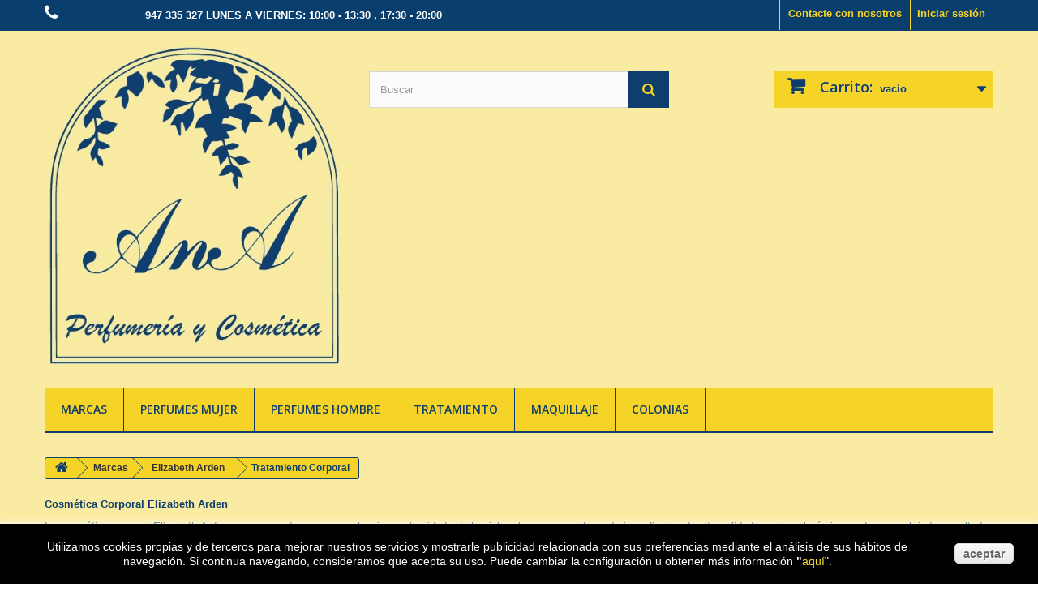

--- FILE ---
content_type: text/html; charset=utf-8
request_url: https://perfumesana.com/394-tratamiento-corporal-elizabeth-arden
body_size: 222298
content:
<!DOCTYPE HTML> <!--[if lt IE 7]><html class="no-js lt-ie9 lt-ie8 lt-ie7" lang="es-es"><![endif]--> <!--[if IE 7]><html class="no-js lt-ie9 lt-ie8 ie7" lang="es-es"><![endif]--> <!--[if IE 8]><html class="no-js lt-ie9 ie8" lang="es-es"><![endif]--> <!--[if gt IE 8]><html class="no-js ie9" lang="es-es"><![endif]--><html lang="es-es"><head><meta charset="utf-8" /><title>Cremas para el cuerpo y tratamiento corporal para mujer de la marca Elizabeth Arden - Perfumeria Ana</title><meta name="description" content="Cremas para el cuerpo y tratamiento corporal para mujer de la marca Elizabeth Arden disponibles para comprar online en perfumesana.com" /><meta name="keywords" content="Cremas cuerpo Elizabeth Arden,tratamiento corporal Elizabeth Arden,comprar Cremas cuerpo Elizabeth Arden,comprar tratamiento corporal Elizabeth Arden" /><meta name="generator" content="PrestaShop" /><meta name="robots" content="index,follow" /><meta name="viewport" content="width=device-width, minimum-scale=0.25, maximum-scale=1.6, initial-scale=1.0" /><meta name="apple-mobile-web-app-capable" content="yes" /><link rel=”canonical” href=”/394-tratamiento-corporal-elizabeth-arden” /><link rel="icon" type="image/vnd.microsoft.icon" href="/img/favicon.ico?1764160529" /><link rel="shortcut icon" type="image/x-icon" href="/img/favicon.ico?1764160529" /><link rel="stylesheet" href="https://perfumesana.com/themes/perfumeriaana/cache/v_43_6f2ba81eed720a854fe02c2260877575_all.css" type="text/css" media="all" /><link href="https://perfumesana.com/themes/perfumeriaana/css/my_styles.css" rel="stylesheet" type="text/css" media="screen" /><link rel="stylesheet" href="https://fonts.googleapis.com/css?family=Open+Sans:300,600&amp;subset=latin,latin-ext" type="text/css" media="all" /> <!--[if IE 8]> <script src="https://oss.maxcdn.com/libs/html5shiv/3.7.0/html5shiv.js"></script> <script src="https://oss.maxcdn.com/libs/respond.js/1.3.0/respond.min.js"></script> <![endif]--><link rel="canonical" href="https://perfumesana.com/394-tratamiento-corporal-elizabeth-arden" /></head><body id="category" class="category category-394 category-tratamiento-corporal-elizabeth-arden hide-right-column lang_es"><div id="page"><div class="header-container"> <header id="header"><div class="banner"><div class="container"><div class="row"></div></div></div><div class="nav"><div class="container"><div class="row"> <nav><div class="header_user_info"> <a class="login" href="https://perfumesana.com/mi-cuenta" rel="nofollow" title="Entrar a tu cuenta de cliente"> Iniciar sesión </a></div><div id="contact-link"> <a href="https://perfumesana.com/contactanos" title="Contacte con nosotros">Contacte con nosotros</a></div> <span class="shop-phone"> <i class="icon-phone"></i>Llámanos ahora: <strong>947 335 327 LUNES A VIERNES: 10:00 - 13:30 , 17:30 - 20:00</strong> </span></nav></div></div></div><div><div class="container"><div class="row"><div id="header_logo"> <a href="https://perfumesana.com/" title="Perfumeria Ana"> <img class="logo img-responsive" src="https://perfumesana.com/img/mi-tienda-logo-1427468993.jpg" alt="Perfumeria Ana" width="457" height="495"/> </a></div><div id="search_block_top" class="col-sm-4 clearfix"><form id="searchbox" method="get" action="//perfumesana.com/buscar" > <input type="hidden" name="controller" value="search" /> <input type="hidden" name="orderby" value="position" /> <input type="hidden" name="orderway" value="desc" /> <input class="search_query form-control" type="text" id="search_query_top" name="search_query" placeholder="Buscar" value="" /> <button type="submit" name="submit_search" class="btn btn-default button-search"> <span>Buscar</span> </button></form></div><div class="col-sm-4 clearfix"><div class="shopping_cart"> <a href="https://perfumesana.com/pedido" title="Ver mi carrito de compra" rel="nofollow"> <b>Carrito:</b> <span class="ajax_cart_quantity unvisible">0</span> <span class="ajax_cart_product_txt unvisible">producto</span> <span class="ajax_cart_product_txt_s unvisible">Productos</span> <span class="ajax_cart_total unvisible"> </span> <span class="ajax_cart_no_product">vacío</span> </a><div class="cart_block block exclusive"><div class="block_content"><div class="cart_block_list"><p class="cart_block_no_products"> Ningún producto</p><div class="cart-prices"><div class="cart-prices-line first-line"> <span class="price cart_block_shipping_cost ajax_cart_shipping_cost unvisible"> A determinar </span> <span class="unvisible"> Transporte </span></div><div class="cart-prices-line last-line"> <span class="price cart_block_total ajax_block_cart_total">0,00 €</span> <span>Total</span></div></div><p class="cart-buttons"> <a id="button_order_cart" class="btn btn-default button button-small" href="https://perfumesana.com/pedido" title="Confirmar" rel="nofollow"> <span> Confirmar<i class="icon-chevron-right right"></i> </span> </a></p></div></div></div></div></div><div id="layer_cart"><div class="clearfix"><div class="layer_cart_product col-xs-12 col-md-6"> <span class="cross" title="Cerrar Ventana"></span><h2> <i class="icon-check"></i>Producto añadido correctamente a su carrito de la compra</h2><div class="product-image-container layer_cart_img"></div><div class="layer_cart_product_info"> <span id="layer_cart_product_title" class="product-name"></span> <span id="layer_cart_product_attributes"></span><div> <strong class="dark">Cantidad</strong> <span id="layer_cart_product_quantity"></span></div><div> <strong class="dark">Total</strong> <span id="layer_cart_product_price"></span></div></div></div><div class="layer_cart_cart col-xs-12 col-md-6"><h2> <span class="ajax_cart_product_txt_s unvisible"> Hay <span class="ajax_cart_quantity">0</span> artículos en su carrito. </span> <span class="ajax_cart_product_txt "> Hay 1 artículo en su cesta. </span></h2><div class="layer_cart_row"> <strong class="dark"> Total productos: (impuestos inc.) </strong> <span class="ajax_block_products_total"> </span></div><div class="layer_cart_row"> <strong class="dark unvisible"> Total envío:&nbsp;(impuestos inc.) </strong> <span class="ajax_cart_shipping_cost unvisible"> A determinar </span></div><div class="layer_cart_row"> <strong class="dark"> Total (impuestos inc.) </strong> <span class="ajax_block_cart_total"> </span></div><div class="button-container"> <span class="continue btn btn-default button exclusive-medium" title="Continuar la compra"> <span> <i class="icon-chevron-left left"></i>Continuar la compra </span> </span> <a class="btn btn-default button button-medium" href="https://perfumesana.com/pedido" title="Ir a la caja" rel="nofollow"> <span> Ir a la caja<i class="icon-chevron-right right"></i> </span> </a></div></div></div><div class="crossseling"></div></div><div class="layer_cart_overlay"></div><div id="block_top_menu" class="sf-contener clearfix col-lg-12"><div class="cat-title">Categorías</div><ul class="sf-menu clearfix menu-content"><li><a href="https://perfumesana.com/279-marcas" title="Marcas">Marcas</a><ul><li><a href="https://perfumesana.com/640-4711" title="4711">4711</a></li><li><a href="https://perfumesana.com/280-adolfo-dominguez-marca" title="Adolfo Dominguez">Adolfo Dominguez</a><ul><li><a href="https://perfumesana.com/1045-ambar-negro" title="Ámbar Negro">Ámbar Negro</a></li><li><a href="https://perfumesana.com/1127-bambu" title="Bambú">Bambú</a></li></ul></li><li><a href="https://perfumesana.com/281-agua-de-sevilla-marca" title="Agua de Sevilla">Agua de Sevilla</a></li><li><a href="https://perfumesana.com/568-alvarez-gomez" title="Alvarez Gómez">Alvarez Gómez</a></li><li><a href="https://perfumesana.com/283-alyssa-ashley-marca" title="Alyssa Ashley">Alyssa Ashley</a></li><li><a href="https://perfumesana.com/284-angel-schlesser-marca" title="Angel Schlesser">Angel Schlesser</a><ul><li><a href="https://perfumesana.com/1114-angel-schlesser-femme" title="Angel Schlesser Femme">Angel Schlesser Femme</a></li><li><a href="https://perfumesana.com/1111-angel-schlesser-homme" title="Angel Schlesser Homme">Angel Schlesser Homme</a></li><li><a href="https://perfumesana.com/1110-angel-schlesser-pour-elle" title="Angel Schlesser Pour Elle">Angel Schlesser Pour Elle</a></li><li><a href="https://perfumesana.com/1108-essential" title="Essential">Essential</a></li><li><a href="https://perfumesana.com/1109-essential-for-men" title="Essential For Men">Essential For Men</a></li><li><a href="https://perfumesana.com/1113-les-eaux-d-un-instant" title="Les Eaux d'un Instant">Les Eaux d'un Instant</a></li><li><a href="https://perfumesana.com/1112-pirouette" title="Pirouette">Pirouette</a></li></ul></li><li><a href="https://perfumesana.com/285-antonio-miro-marca" title="Antonio Miro">Antonio Miro</a></li><li><a href="https://perfumesana.com/924-aristocrazy" title="Aristocrazy">Aristocrazy</a></li><li><a href="https://perfumesana.com/286-armand-basi-marca" title="Armand Basi">Armand Basi</a></li><li><a href="https://perfumesana.com/567-atkinsons" title="Atkinsons">Atkinsons</a></li><li><a href="https://perfumesana.com/287-azzaro-marca" title="Azzaro">Azzaro</a></li><li><a href="https://perfumesana.com/288-baldessarini-marca" title="Baldessarini">Baldessarini</a><ul><li><a href="https://perfumesana.com/712-baldessarini-cologne" title="Baldessarini cologne">Baldessarini cologne</a></li><li><a href="https://perfumesana.com/713-baldessarini-del-mar" title="Baldessarini Del Mar">Baldessarini Del Mar</a></li></ul></li><li><a href="https://perfumesana.com/289-balenciaga-marca" title="Balenciaga">Balenciaga</a></li><li><a href="https://perfumesana.com/290-benetton-marca" title="Benetton">Benetton</a></li><li><a href="https://perfumesana.com/1154-biotherm" title="Biotherm">Biotherm</a></li><li><a href="https://perfumesana.com/291-blumarine-marca" title="Blumarine">Blumarine</a></li><li><a href="https://perfumesana.com/292-britney-spears-marca" title="Britney Spears">Britney Spears</a></li><li><a href="https://perfumesana.com/293-brooksfield-marca" title="Brooksfield">Brooksfield</a></li><li><a href="https://perfumesana.com/294-bruno-banani-marca" title="Bruno Banani">Bruno Banani</a></li><li><a href="https://perfumesana.com/1087-bulgari" title="Bulgari">Bulgari</a></li><li><a href="https://perfumesana.com/295-burberry-marca" title="Burberry">Burberry</a></li><li><a href="https://perfumesana.com/296-cacharel-marca" title="Cacharel">Cacharel</a><ul><li><a href="https://perfumesana.com/799-amor-amor" title="Amor Amor">Amor Amor</a></li><li><a href="https://perfumesana.com/802-anais-anais" title="Anais Anais">Anais Anais</a></li><li><a href="https://perfumesana.com/803-anais-anais-premier-delice" title="Anais Anais Premier Delice">Anais Anais Premier Delice</a></li><li><a href="https://perfumesana.com/808-cacharel-pour-homme" title="Cacharel Pour Homme">Cacharel Pour Homme</a></li><li><a href="https://perfumesana.com/809-eden" title="Eden">Eden</a></li><li><a href="https://perfumesana.com/810-loulou" title="Loulou">Loulou</a></li><li><a href="https://perfumesana.com/811-noa" title="Noa">Noa</a></li><li><a href="https://perfumesana.com/812-yes-i-am" title="Yes I am">Yes I am</a></li><li><a href="https://perfumesana.com/1039-yes-i-am-bloom-up" title="Yes I am Bloom Up">Yes I am Bloom Up</a></li><li><a href="https://perfumesana.com/1010-yes-i-am-delicious" title="Yes I am Delicious">Yes I am Delicious</a></li><li><a href="https://perfumesana.com/935-yes-i-am-fabulous" title="Yes I am Fabulous">Yes I am Fabulous</a></li><li><a href="https://perfumesana.com/966-yes-i-am-glorious" title="Yes I am Glorious">Yes I am Glorious</a></li><li><a href="https://perfumesana.com/882-yes-i-am-pink-first" title="Yes I am Pink First">Yes I am Pink First</a></li></ul></li><li><a href="https://perfumesana.com/297-calvin-klein-marca" title="Calvin Klein">Calvin Klein</a><ul><li><a href="https://perfumesana.com/767-beauty" title="Beauty">Beauty</a></li><li><a href="https://perfumesana.com/830-calvin-klein-women" title="Calvin Klein Women">Calvin Klein Women</a></li><li><a href="https://perfumesana.com/878-calvin-klein-women-eau-de-toilette" title="Calvin Klein Women Eau de Toilette">Calvin Klein Women Eau de Toilette</a></li><li><a href="https://perfumesana.com/768-ck-be" title="CK Be">CK Be</a></li><li><a href="https://perfumesana.com/946-ck-everyone" title="CK Everyone">CK Everyone</a></li><li><a href="https://perfumesana.com/769-ck-free" title="CK Free">CK Free</a></li><li><a href="https://perfumesana.com/770-ck-one" title="CK One">CK One</a></li><li><a href="https://perfumesana.com/772-ckin2u-her" title="ckIN2U Her">ckIN2U Her</a></li><li><a href="https://perfumesana.com/773-ckin2u-him" title="ckIN2U Him">ckIN2U Him</a></li><li><a href="https://perfumesana.com/774-contradiction" title="Contradiction">Contradiction</a></li><li><a href="https://perfumesana.com/775-contradiction-men" title="Contradiction Men">Contradiction Men</a></li><li><a href="https://perfumesana.com/776-crave" title="Crave">Crave</a></li><li><a href="https://perfumesana.com/777-escape" title="Escape">Escape</a></li><li><a href="https://perfumesana.com/778-escape-men" title="Escape Men">Escape Men</a></li><li><a href="https://perfumesana.com/779-eternity" title="Eternity">Eternity</a></li><li><a href="https://perfumesana.com/780-eternity-for-men" title="Eternity For Men">Eternity For Men</a></li><li><a href="https://perfumesana.com/922-eternity-for-men-eau-de-parfum" title="Eternity For Men Eau de Parfum">Eternity For Men Eau de Parfum</a></li><li><a href="https://perfumesana.com/781-eternity-air" title="Eternity Air">Eternity Air</a></li><li><a href="https://perfumesana.com/880-Eternity-Flame-For-Men" title="Eternity Flame For Men">Eternity Flame For Men</a></li><li><a href="https://perfumesana.com/881-eternity-flame-for-women" title="Eternity Flame For Women">Eternity Flame For Women</a></li><li><a href="https://perfumesana.com/783-eternity-moment" title="Eternity Moment">Eternity Moment</a></li><li><a href="https://perfumesana.com/785-euphoria-blossom" title="Euphoria Blossom">Euphoria Blossom</a></li><li><a href="https://perfumesana.com/786-euphoria-men" title="Euphoria Men">Euphoria Men</a></li><li><a href="https://perfumesana.com/787-man" title="Man">Man</a></li><li><a href="https://perfumesana.com/790-obsession" title="Obsession">Obsession</a></li><li><a href="https://perfumesana.com/791-secret-obsession" title="Secret Obsession">Secret Obsession</a></li><li><a href="https://perfumesana.com/792-truth-men" title="Truth Men">Truth Men</a></li><li><a href="https://perfumesana.com/793-truth" title="Truth">Truth</a></li></ul></li><li><a href="https://perfumesana.com/298-carolina-herrera-marca" title="Carolina Herrera">Carolina Herrera</a><ul><li><a href="https://perfumesana.com/569-212-carolina-herrera" title="212 Carolina Herrera">212 Carolina Herrera</a></li><li><a href="https://perfumesana.com/570-212-men" title="212 Men">212 Men</a></li><li><a href="https://perfumesana.com/971-212-men-heroes" title="212 Men Heroes">212 Men Heroes</a></li><li><a href="https://perfumesana.com/1018-212-heroes" title="212 Heroes">212 Heroes</a></li><li><a href="https://perfumesana.com/571-212-sexy" title="212 Sexy">212 Sexy</a></li><li><a href="https://perfumesana.com/572-212-sexy-men" title="212 Sexy Men">212 Sexy Men</a></li><li><a href="https://perfumesana.com/573-212-splash-men" title="212 Splash Men">212 Splash Men</a></li><li><a href="https://perfumesana.com/574-212-splash-woman" title="212 Splash Woman">212 Splash Woman</a></li><li><a href="https://perfumesana.com/575-212-vip-carolina-herrera" title="212 VIP Carolina Herrera">212 VIP Carolina Herrera</a></li><li><a href="https://perfumesana.com/576-212-vip-men" title="212 VIP Men">212 VIP Men</a></li><li><a href="https://perfumesana.com/577-212-vip-rose" title="212 VIP Rose">212 VIP Rose</a></li><li><a href="https://perfumesana.com/578-212-vip-black" title="212 VIP Black">212 VIP Black</a></li><li><a href="https://perfumesana.com/579-aqua-carolina-herrera" title="Aqua Carolina Herrera">Aqua Carolina Herrera</a></li><li><a href="https://perfumesana.com/913-bad-boy" title="Bad Boy">Bad Boy</a></li><li><a href="https://perfumesana.com/1130-bad-boy-elixir" title="Bad Boy Elixir">Bad Boy Elixir</a></li><li><a href="https://perfumesana.com/1011-bad-boy-cobalt" title="Bad Boy Cobalt">Bad Boy Cobalt</a></li><li><a href="https://perfumesana.com/1083-bad-boy-cobalt-elixir" title="Bad Boy Cobalt Elixir">Bad Boy Cobalt Elixir</a></li><li><a href="https://perfumesana.com/970-bad-boy-le-parfum" title="Bad Boy Le Parfum">Bad Boy Le Parfum</a></li><li><a href="https://perfumesana.com/580-ch-carolina-herrera" title="CH Carolina Herrera">CH Carolina Herrera</a></li><li><a href="https://perfumesana.com/582-ch-leau" title="CH L´eau">CH L´eau</a></li><li><a href="https://perfumesana.com/583-ch-men" title="CH Men">CH Men</a></li><li><a href="https://perfumesana.com/1044-ch-men-pasion" title="CH Men Pasión">CH Men Pasión</a></li><li><a href="https://perfumesana.com/585-ch-men-sport" title="CH Men Sport">CH Men Sport</a></li><li><a href="https://perfumesana.com/1043-ch-pasion" title="CH Pasión">CH Pasión</a></li><li><a href="https://perfumesana.com/848-ch-privee" title="CH Privée">CH Privée</a></li><li><a href="https://perfumesana.com/587-chic-carolina-herrera" title="Chic Carolina Herrera">Chic Carolina Herrera</a></li><li><a href="https://perfumesana.com/588-chic-for-men" title="Chic For Men">Chic For Men</a></li><li><a href="https://perfumesana.com/589-carolina-herrera-for-women" title="Carolina Herrera For Women">Carolina Herrera For Women</a></li><li><a href="https://perfumesana.com/590-herrera-for-men" title="Herrera For Men">Herrera For Men</a></li><li><a href="https://perfumesana.com/591-good-girl" title="Good Girl">Good Girl</a></li><li><a href="https://perfumesana.com/1035-good-girl-blush" title="Good Girl Blush">Good Girl Blush</a></li><li><a href="https://perfumesana.com/804-good-girl-legere" title="Good Girl Légère">Good Girl Légère</a></li><li><a href="https://perfumesana.com/957-good-girl-supreme" title="Good Girl Supréme">Good Girl Supréme</a></li><li><a href="https://perfumesana.com/967-good-girl-very" title="Good Girl Very">Good Girl Very</a></li><li><a href="https://perfumesana.com/1015-good-girl-very-glam-" title="Good Girl Very Glam ">Good Girl Very Glam </a></li><li><a href="https://perfumesana.com/1146-la-bomba" title="La Bomba">La Bomba</a></li></ul></li><li><a href="https://perfumesana.com/299-cerruti-marca" title="Cerruti">Cerruti</a></li><li><a href="https://perfumesana.com/300-chen-yu-marca" title="Chen Yu">Chen Yu</a><ul><li><a href="https://perfumesana.com/396-tratamiento-facial-chen-yu" title="TRATAMIENTO FACIAL">TRATAMIENTO FACIAL</a><ul><li><a href="https://perfumesana.com/386-delicieuse-rosee" title="Délicieuse Rosée">Délicieuse Rosée</a></li><li><a href="https://perfumesana.com/387-biolia-pieles-mixtas-y-grasas" title="Biolia Pieles Mixtas y Grasas">Biolia Pieles Mixtas y Grasas</a></li><li><a href="https://perfumesana.com/388-biolia-pieles-secas-y-sensibles" title="Biolia Pieles Secas y Sensibles">Biolia Pieles Secas y Sensibles</a></li><li><a href="https://perfumesana.com/389-biolia-pieles-secas-y-desvitalizadas" title="Biolia Pieles Secas y Desvitalizadas">Biolia Pieles Secas y Desvitalizadas</a></li><li><a href="https://perfumesana.com/390-caviar" title="Caviar">Caviar</a></li></ul></li><li><a href="https://perfumesana.com/397-tratamiento-corporal-chen-yu" title="TRATAMIENTO CORPORAL">TRATAMIENTO CORPORAL</a></li><li><a href="https://perfumesana.com/1017-maquillaje" title="MAQUILLAJE">MAQUILLAJE</a></li></ul></li><li><a href="https://perfumesana.com/301-chloe-marca" title="Chloé">Chloé</a><ul><li><a href="https://perfumesana.com/918-chloe-l-eau" title="Chloé L'eau">Chloé L'eau</a></li><li><a href="https://perfumesana.com/766-nomade" title="Nomade">Nomade</a></li><li><a href="https://perfumesana.com/948-nomade-absolu-de-parfum" title="Nomade Absolu de Parfum">Nomade Absolu de Parfum</a></li></ul></li><li><a href="https://perfumesana.com/1058-clinique" title="Clinique">Clinique</a><ul><li><a href="https://perfumesana.com/1059-perfumes" title="Perfumes">Perfumes</a></li><li><a href="https://perfumesana.com/1060-tratamiento-facial" title="Tratamiento Facial">Tratamiento Facial</a><ul><li><a href="https://perfumesana.com/1100-clinique-sistema-tres-pasos" title="Sistema Tres Pasos">Sistema Tres Pasos</a></li><li><a href="https://perfumesana.com/1135-clinique-even-better" title=" Even Better"> Even Better</a></li><li><a href="https://perfumesana.com/1141-clinique-superdefense" title="Superdefense">Superdefense</a></li><li><a href="https://perfumesana.com/1138-clinique-anti-blemish" title="Anti-Blemish">Anti-Blemish</a></li><li><a href="https://perfumesana.com/1139-clinique-Desmaquillantes-Clinique" title="Desmaquillantes Clinique">Desmaquillantes Clinique</a></li><li><a href="https://perfumesana.com/1140-clinique-mascarillas-y-exfoliantes" title="Mascarillas y Exfoliantes">Mascarillas y Exfoliantes</a></li><li><a href="https://perfumesana.com/1142-clinique-smart" title="Smart">Smart</a></li></ul></li><li><a href="https://perfumesana.com/1061-maquillaje" title="Maquillaje">Maquillaje</a></li><li><a href="https://perfumesana.com/1062-tratamiento-corporal" title="Tratamiento Corporal">Tratamiento Corporal</a></li><li><a href="https://perfumesana.com/1063-tratamiento-hombre" title="Tratamiento Hombre">Tratamiento Hombre</a></li><li><a href="https://perfumesana.com/1064-solares" title="Solares">Solares</a></li></ul></li><li><a href="https://perfumesana.com/302-courreges-marca" title="Courreges">Courreges</a></li><li><a href="https://perfumesana.com/1149-christian-dior" title="Christian Dior">Christian Dior</a></li><li><a href="https://perfumesana.com/303-custo-marca" title="Custo">Custo</a></li><li><a href="https://perfumesana.com/304-davidoff-marca" title="Davidoff">Davidoff</a></li><li><a href="https://perfumesana.com/306-diesel-marca" title="Diesel">Diesel</a><ul><li><a href="https://perfumesana.com/1024-d-by-diesel" title="D by Diesel">D by Diesel</a></li><li><a href="https://perfumesana.com/660-fuel-for-life" title="Fuel For Life">Fuel For Life</a></li><li><a href="https://perfumesana.com/661-loverdose" title="Loverdose">Loverdose</a></li><li><a href="https://perfumesana.com/663-only-the-brave" title="Only The Brave">Only The Brave</a></li><li><a href="https://perfumesana.com/664-only-the-brave-high" title="Only The Brave High">Only The Brave High</a></li><li><a href="https://perfumesana.com/829-only-the-brave-street" title="Only The Brave Street">Only The Brave Street</a></li><li><a href="https://perfumesana.com/665-only-the-brave-tattoo" title="Only The Brave Tattoo">Only The Brave Tattoo</a></li><li><a href="https://perfumesana.com/973-sound-of-the-brave" title="Sound Of The Brave">Sound Of The Brave</a></li><li><a href="https://perfumesana.com/903-spirit-of-the-brave" title="Spirit Of The Brave">Spirit Of The Brave</a></li></ul></li><li><a href="https://perfumesana.com/307-dolce-gabbana-marca" title="Dolce & Gabbana">Dolce & Gabbana</a><ul><li><a href="https://perfumesana.com/433-anthology" title="Anthology">Anthology</a></li><li><a href="https://perfumesana.com/1052-devotion" title="Devotion">Devotion</a></li><li><a href="https://perfumesana.com/1107-devotion-intense" title="Devotion Intense">Devotion Intense</a></li><li><a href="https://perfumesana.com/1123-devotion-pour-homme" title="Devotion pour homme">Devotion pour homme</a></li><li><a href="https://perfumesana.com/1143-devotion-parfum-pour-homme" title="Devotion Parfum pour homme">Devotion Parfum pour homme</a></li><li><a href="https://perfumesana.com/434-dolce" title="Dolce">Dolce</a></li><li><a href="https://perfumesana.com/932-dolce-garden" title="Dolce Garden">Dolce Garden</a></li><li><a href="https://perfumesana.com/933-dolce-peony" title="Dolce Peony">Dolce Peony</a></li><li><a href="https://perfumesana.com/934-dolce-shine" title="Dolce Shine">Dolce Shine</a></li><li><a href="https://perfumesana.com/435-dolce-floral-drops" title="Dolce Floral Drops">Dolce Floral Drops</a></li><li><a href="https://perfumesana.com/436-dolce-rosa-excelsa" title="Dolce Rosa Excelsa">Dolce Rosa Excelsa</a></li><li><a href="https://perfumesana.com/437-femme-intense" title="Femme Intense">Femme Intense</a></li><li><a href="https://perfumesana.com/438-intenso" title="Intenso">Intenso</a></li><li><a href="https://perfumesana.com/908-k-dolcegabbana" title="K Dolce&Gabbana">K Dolce&Gabbana</a></li><li><a href="https://perfumesana.com/958-k-dolcegabbana-eau-de-parfum" title="K Dolce&Gabbana Eau de Parfum">K Dolce&Gabbana Eau de Parfum</a></li><li><a href="https://perfumesana.com/1080-k-dolcegabbana-eau-de-parfum-intense" title="K Dolce&Gabbana Eau de Parfum Intense">K Dolce&Gabbana Eau de Parfum Intense</a></li><li><a href="https://perfumesana.com/1125-k-dolcegabbana-parfum" title="K Dolce&Gabbana Parfum">K Dolce&Gabbana Parfum</a></li><li><a href="https://perfumesana.com/439-light-blue" title="Light Blue">Light Blue</a></li><li><a href="https://perfumesana.com/531-light-blue-eau-intense" title="Light Blue Eau Intense">Light Blue Eau Intense</a></li><li><a href="https://perfumesana.com/1089-light-blue-summers-vibes" title="Light Blue Summers Vibes">Light Blue Summers Vibes</a></li><li><a href="https://perfumesana.com/440-light-blue-pour-homme" title="Light Blue Pour Homme">Light Blue Pour Homme</a></li><li><a href="https://perfumesana.com/532-light-blue-pour-homme-eau-intense" title="Light Blue Pour Homme Eau Intense">Light Blue Pour Homme Eau Intense</a></li><li><a href="https://perfumesana.com/1090-light-blue-summers-vibes-pour-homme" title="Light Blue Summers Vibes Pour Homme">Light Blue Summers Vibes Pour Homme</a></li><li><a href="https://perfumesana.com/441-pour-femme" title="Pour Femme">Pour Femme</a></li><li><a href="https://perfumesana.com/442-pour-homme" title="Pour Homme">Pour Homme</a></li><li><a href="https://perfumesana.com/1027-q-dolce-gabbana" title="Q Dolce & Gabbana">Q Dolce & Gabbana</a></li><li><a href="https://perfumesana.com/1081-q-dolcegabbana-eau-de-parfum-intense" title="Q Dolce&Gabbana Eau de Parfum Intense">Q Dolce&Gabbana Eau de Parfum Intense</a></li><li><a href="https://perfumesana.com/1126-q-dolcegabbana-parfum" title="Q Dolce&Gabbana Parfum">Q Dolce&Gabbana Parfum</a></li><li><a href="https://perfumesana.com/443-the-one" title="The One">The One</a></li><li><a href="https://perfumesana.com/444-the-one-essenze" title="The One Essenze">The One Essenze</a></li><li><a href="https://perfumesana.com/841-the-one-grey" title="The One Grey">The One Grey</a></li><li><a href="https://perfumesana.com/447-the-one-men" title="The One Men">The One Men</a></li><li><a href="https://perfumesana.com/448-the-one-men-eau-de-parfum" title="The One Men Eau de Parfum">The One Men Eau de Parfum</a></li><li><a href="https://perfumesana.com/950-the-one-men-eau-de-parfum-intense" title="The One Men Eau de Parfum Intense">The One Men Eau de Parfum Intense</a></li><li><a href="https://perfumesana.com/450-the-one-men-sport" title="The One Men Sport">The One Men Sport</a></li><li><a href="https://perfumesana.com/1152-the-one-eau-de-parfum-intense" title="The One Eau de Parfum Intense">The One Eau de Parfum Intense</a></li><li><a href="https://perfumesana.com/616-the-one-eau-de-toilette" title="The One Eau de Toilette">The One Eau de Toilette</a></li><li><a href="https://perfumesana.com/842-the-only-one" title="The Only One">The Only One</a></li><li><a href="https://perfumesana.com/949-the-only-one-eau-de-parfum-intense" title="The Only One Eau de Parfum Intense">The Only One Eau de Parfum Intense</a></li><li><a href="https://perfumesana.com/873-the-only-one-2" title="The Only One 2">The Only One 2</a></li><li><a href="https://perfumesana.com/1147-my-devotion" title="My Devotion">My Devotion</a></li></ul></li><li><a href="https://perfumesana.com/415-donna-karan-marca" title="Donna Karan">Donna Karan</a><ul><li><a href="https://perfumesana.com/416-be-delicious" title="Be Delicious">Be Delicious</a></li><li><a href="https://perfumesana.com/417-be-delicious-fresh-blossom" title="Be Delicious Fresh Blossom">Be Delicious Fresh Blossom</a></li><li><a href="https://perfumesana.com/418-be-desired" title="Be Desired">Be Desired</a></li><li><a href="https://perfumesana.com/419-be-delicious-men" title="Be Delicious Men">Be Delicious Men</a></li><li><a href="https://perfumesana.com/1056-be-delicious-orchard-st" title="Be Delicious Orchard St.">Be Delicious Orchard St.</a></li><li><a href="https://perfumesana.com/1122-dkny-247" title="DKNY 24/7">DKNY 24/7</a></li><li><a href="https://perfumesana.com/420-dkny-women" title="DKNY Women">DKNY Women</a></li><li><a href="https://perfumesana.com/421-dkny-men" title="DKNY Men">DKNY Men</a></li><li><a href="https://perfumesana.com/422-dkny-men-ii" title="DKNY Men II">DKNY Men II</a></li><li><a href="https://perfumesana.com/423-dkny-myny" title="DKNY MyNY">DKNY MyNY</a></li><li><a href="https://perfumesana.com/424-pure-dkny" title="Pure DKNY">Pure DKNY</a></li></ul></li><li><a href="https://perfumesana.com/308-dsquared2" title="Dsquared2">Dsquared2</a><ul><li><a href="https://perfumesana.com/940-wood-for-her" title="Wood For Her">Wood For Her</a></li><li><a href="https://perfumesana.com/941-wood-red" title="Wood Red">Wood Red</a></li><li><a href="https://perfumesana.com/942-wood-for-him" title="Wood For Him">Wood For Him</a></li><li><a href="https://perfumesana.com/943-wood-green" title="Wood Green">Wood Green</a></li></ul></li><li><a href="https://perfumesana.com/309-dunhill-marca" title="Dunhill">Dunhill</a><ul><li><a href="https://perfumesana.com/1091-desire-blue" title="Desire Blue">Desire Blue</a></li><li><a href="https://perfumesana.com/1092-dunhill-x-centric" title="Dunhill X-Centric">Dunhill X-Centric</a></li><li><a href="https://perfumesana.com/1093-dunhill-pursuit" title="Dunhill Pursuit">Dunhill Pursuit</a></li><li><a href="https://perfumesana.com/1094-dunhill-desire-red" title="Dunhill Desire Red">Dunhill Desire Red</a></li><li><a href="https://perfumesana.com/1095-dunhill-man" title="Dunhill Man">Dunhill Man</a></li><li><a href="https://perfumesana.com/1096-dunhill-fresh" title="Dunhill Fresh">Dunhill Fresh</a></li></ul></li><li><a href="https://perfumesana.com/310-elite-marca" title="Elite">Elite</a></li><li><a href="https://perfumesana.com/311-elizabeth-arden-marca" title="Elizabeth Arden">Elizabeth Arden</a><ul><li><a href="https://perfumesana.com/371-perfumes-elizabeth-arden" title="Perfumes">Perfumes</a></li><li><a href="https://perfumesana.com/372-tratamiento-facial-elizabeth-arden" title="Tratamiento Facial">Tratamiento Facial</a><ul><li><a href="https://perfumesana.com/382-prevage" title="Prevage">Prevage</a></li><li><a href="https://perfumesana.com/383-ceramide" title="Ceramide">Ceramide</a></li><li><a href="https://perfumesana.com/384-visible-difference" title="Visible Difference">Visible Difference</a></li><li><a href="https://perfumesana.com/385-eight-hours" title="Eight Hours">Eight Hours</a></li><li><a href="https://perfumesana.com/1150-white-tea-skin-solutions" title="White Tea Skin Solutions">White Tea Skin Solutions</a></li></ul></li><li><a href="https://perfumesana.com/373-maquillaje-elizabeth-arden" title="Maquillaje">Maquillaje</a></li><li class="sfHoverForce"><a href="https://perfumesana.com/394-tratamiento-corporal-elizabeth-arden" title="Tratamiento Corporal">Tratamiento Corporal</a></li><li><a href="https://perfumesana.com/395-solares-elizabeth-arden" title="Solares">Solares</a></li></ul></li><li><a href="https://perfumesana.com/1151-estee-lauder" title="Estée Lauder">Estée Lauder</a></li><li><a href="https://perfumesana.com/313-escada-marca" title="Escada">Escada</a></li><li><a href="https://perfumesana.com/314-faconnable-marca" title="Faconnable">Faconnable</a></li><li><a href="https://perfumesana.com/315-fendi-marca" title="Fendi">Fendi</a></li><li><a href="https://perfumesana.com/404-gianfranco-ferre-marca" title="Gianfranco Ferre">Gianfranco Ferre</a></li><li><a href="https://perfumesana.com/316-giorgio-armani-marca" title="Giorgio Armani">Giorgio Armani</a><ul><li><a href="https://perfumesana.com/535-acqua-di-gio-ella" title="Acqua Di Gio Ella">Acqua Di Gio Ella</a></li><li><a href="https://perfumesana.com/537-acqua-di-gio-pour-homme" title="Acqua Di Gio Pour Homme">Acqua Di Gio Pour Homme</a></li><li><a href="https://perfumesana.com/1037-acqua-di-gio-parfum" title="Acqua Di Gio Parfum">Acqua Di Gio Parfum</a></li><li><a href="https://perfumesana.com/936-acqua-di-gio-profondo" title="Acqua Di Gio Profondo">Acqua Di Gio Profondo</a></li><li><a href="https://perfumesana.com/1098-acqua-di-gio-profondo-parfum" title="Acqua Di Gio Profondo Parfum">Acqua Di Gio Profondo Parfum</a></li><li><a href="https://perfumesana.com/1009-acqua-di-gio-pour-homme-eau-de-parfum" title="Acqua Di Gio Pour Homme Eau de Parfum">Acqua Di Gio Pour Homme Eau de Parfum</a></li><li><a href="https://perfumesana.com/540-acqua-di-gioia" title="Acqua Di Gioia">Acqua Di Gioia</a></li><li><a href="https://perfumesana.com/905-light-di-gioia" title="Light Di Gioia">Light Di Gioia</a></li><li><a href="https://perfumesana.com/904-armani-code-absolu-femme" title="Armani Code Absolu Femme">Armani Code Absolu Femme</a></li><li><a href="https://perfumesana.com/546-armani-code-pour-homme" title="Armani Code Pour Homme">Armani Code Pour Homme</a></li><li><a href="https://perfumesana.com/1021-armani-code-parfum" title="Armani Code Parfum">Armani Code Parfum</a></li><li><a href="https://perfumesana.com/975-armani-code-eau-de-parfum-pour-homme" title="Armani Code Eau de Parfum Pour Homme">Armani Code Eau de Parfum Pour Homme</a></li><li><a href="https://perfumesana.com/548-armani-code-luna" title="Armani Code Luna">Armani Code Luna</a></li><li><a href="https://perfumesana.com/549-armani-code-femme-eau-de-toilette" title="Armani Code Femme Eau de Toilette">Armani Code Femme Eau de Toilette</a></li><li><a href="https://perfumesana.com/550-armani-code-femme-eau-de-parfum" title="Armani Code Femme Eau de Parfum">Armani Code Femme Eau de Parfum</a></li><li><a href="https://perfumesana.com/551-armani-eau-de-nuit-pour-homme" title="Armani Eau De Nuit Pour Homme">Armani Eau De Nuit Pour Homme</a></li><li><a href="https://perfumesana.com/552-armani-eau-pour-homme" title="Armani Eau Pour Homme">Armani Eau Pour Homme</a></li><li><a href="https://perfumesana.com/646-emporio-armani-because-its-you" title="Emporio Armani Because Its You">Emporio Armani Because Its You</a></li><li><a href="https://perfumesana.com/869-emporio-armani-in-love-with-you" title="Emporio Armani In Love With You">Emporio Armani In Love With You</a></li><li><a href="https://perfumesana.com/556-emporio-armani-leiellesheella" title="Emporio Armani lei/elle/she/ella...">Emporio Armani lei/elle/she/ella...</a></li><li><a href="https://perfumesana.com/557-emporio-armani-diamonds" title="Emporio Armani Diamonds">Emporio Armani Diamonds</a></li><li><a href="https://perfumesana.com/558-emporio-armani-diamonds-intense" title="Emporio Armani Diamonds Intense">Emporio Armani Diamonds Intense</a></li><li><a href="https://perfumesana.com/561-emporio-armani-diamonds-for-men" title="Emporio Armani Diamonds For Men">Emporio Armani Diamonds For Men</a></li><li><a href="https://perfumesana.com/559-emporio-armani-luiilheel" title="Emporio Armani Lui/Il/He/Él...">Emporio Armani Lui/Il/He/Él...</a></li><li><a href="https://perfumesana.com/560-emporio-armani-remix-el" title="Emporio Armani Remix El">Emporio Armani Remix El</a></li><li><a href="https://perfumesana.com/645-emporio-armani-stronger-with-you" title="Emporio Armani Stronger With You">Emporio Armani Stronger With You</a></li><li><a href="https://perfumesana.com/1028-emporio-armani-stronger-with-you-absolutely" title="Emporio Armani Stronger With You Absolutely">Emporio Armani Stronger With You Absolutely</a></li><li><a href="https://perfumesana.com/868-emporio-armani-stronger-with-you-intensely" title="Emporio Armani Stronger With You Intensely">Emporio Armani Stronger With You Intensely</a></li><li><a href="https://perfumesana.com/562-idole-darmani-eau-de-parfum" title="Idole D´Armani Eau de Parfum">Idole D´Armani Eau de Parfum</a></li><li><a href="https://perfumesana.com/563-idole-darmani-eau-de-toilette" title="Idole D´Armani Eau de Toilette">Idole D´Armani Eau de Toilette</a></li><li><a href="https://perfumesana.com/963-my-way" title="My Way">My Way</a></li><li><a href="https://perfumesana.com/974-my-way-intense" title="My Way Intense">My Way Intense</a></li><li><a href="https://perfumesana.com/1038-my-way-parfum" title="My Way Parfum">My Way Parfum</a></li><li><a href="https://perfumesana.com/564-si-eau-de-parfum" title="Si Eau de Parfum">Si Eau de Parfum</a></li><li><a href="https://perfumesana.com/1050-si-intense-recargable" title="Sí Intense Recargable">Sí Intense Recargable</a></li><li><a href="https://perfumesana.com/976-si-intense" title="Si Intense">Si Intense</a></li><li><a href="https://perfumesana.com/815-si-passione" title="Sí Passione">Sí Passione</a></li><li><a href="https://perfumesana.com/926-si-passione-intense" title="Sí Passione Intense">Sí Passione Intense</a></li></ul></li><li><a href="https://perfumesana.com/317-giorgio-beverly-hills-marca" title="Giorgio Beverly Hills">Giorgio Beverly Hills</a></li><li><a href="https://perfumesana.com/795-gisele-denis-marca" title="Gisèle Denis">Gisèle Denis</a><ul><li><a href="https://perfumesana.com/796-tratamiento-facial" title="Tratamiento Facial">Tratamiento Facial</a></li><li><a href="https://perfumesana.com/797-perfumes" title="Perfumes">Perfumes</a></li><li><a href="https://perfumesana.com/798-solares" title="Solares">Solares</a></li></ul></li><li><a href="https://perfumesana.com/318-gres-marca" title="Gres">Gres</a></li><li><a href="https://perfumesana.com/319-gucci-marca" title="Gucci">Gucci</a><ul><li><a href="https://perfumesana.com/691-flora-eau-de-toilette-gucci" title="Flora Eau de Toilette">Flora Eau de Toilette</a></li><li><a href="https://perfumesana.com/693-flora-garden-collection" title="Flora Garden Collection">Flora Garden Collection</a></li><li><a href="https://perfumesana.com/694-gucci-bloom" title="Gucci Bloom">Gucci Bloom</a></li><li><a href="https://perfumesana.com/850-gucci-bloom-nettare-di-fiori" title="Gucci Bloom Nettare Di Fiori">Gucci Bloom Nettare Di Fiori</a></li><li><a href="https://perfumesana.com/695-gucci-eau-de-parfum-ii" title="Gucci Eau de Parfum II">Gucci Eau de Parfum II</a></li><li><a href="https://perfumesana.com/697-gucci-by-gucci-sport" title="Gucci by Gucci Sport">Gucci by Gucci Sport</a></li><li><a href="https://perfumesana.com/698-gucci-made-to-measure" title="Gucci Made to Measure">Gucci Made to Measure</a></li><li><a href="https://perfumesana.com/699-gucci-guilty" title="Gucci Guilty">Gucci Guilty</a></li><li><a href="https://perfumesana.com/702-gucci-guilty-pour-homme" title="Gucci Guilty Pour Homme">Gucci Guilty Pour Homme</a></li><li><a href="https://perfumesana.com/703-gucci-guilty-black-pour-homme" title="Gucci Guilty Black Pour Homme">Gucci Guilty Black Pour Homme</a></li><li><a href="https://perfumesana.com/706-gucci-premiere-eau-de-toilette" title="Gucci Premiere Eau de Toilette">Gucci Premiere Eau de Toilette</a></li><li><a href="https://perfumesana.com/708-gucci-rush-2" title="Gucci Rush 2">Gucci Rush 2</a></li></ul></li><li><a href="https://perfumesana.com/320-hugo-boss-marca" title="Hugo Boss">Hugo Boss</a><ul><li><a href="https://perfumesana.com/947-boss-alive" title="Boss Alive">Boss Alive</a></li><li><a href="https://perfumesana.com/715-boss-bottled" title="Boss Bottled">Boss Bottled</a></li><li><a href="https://perfumesana.com/879-boss-bottled-infinite" title="Boss Bottled Infinite">Boss Bottled Infinite</a></li><li><a href="https://perfumesana.com/716-boss-bottled-intense" title="Boss Bottled Intense">Boss Bottled Intense</a></li><li><a href="https://perfumesana.com/717-boss-bottled-night" title="Boss Bottled Night">Boss Bottled Night</a></li><li><a href="https://perfumesana.com/718-boss-bottled-sport" title="Boss Bottled Sport">Boss Bottled Sport</a></li><li><a href="https://perfumesana.com/719-boss-bottled-tonic" title="Boss Bottled Tonic">Boss Bottled Tonic</a></li><li><a href="https://perfumesana.com/813-boss-bottled-united" title="Boss Bottled United">Boss Bottled United</a></li><li><a href="https://perfumesana.com/720-boss-bottled-unlimited" title="Boss Bottled Unlimited">Boss Bottled Unlimited</a></li><li><a href="https://perfumesana.com/721-boss-in-motion" title="Boss In Motion">Boss In Motion</a></li><li><a href="https://perfumesana.com/724-boss-ma-vie" title="Boss Ma Vie">Boss Ma Vie</a></li><li><a href="https://perfumesana.com/726-boss-ma-vie-intense" title="Boss Ma Vie Intense">Boss Ma Vie Intense</a></li><li><a href="https://perfumesana.com/725-boss-nuit-pour-femme" title="Boss Nuit Pour Femme">Boss Nuit Pour Femme</a></li><li><a href="https://perfumesana.com/727-boss-orange-man" title="Boss Orange Man">Boss Orange Man</a></li><li><a href="https://perfumesana.com/728-boss-orange-woman" title="Boss Orange Woman">Boss Orange Woman</a></li><li><a href="https://perfumesana.com/729-boss-orange-sunset-woman" title="Boss Orange Sunset Woman">Boss Orange Sunset Woman</a></li><li><a href="https://perfumesana.com/730-boss-pure" title="Boss Pure">Boss Pure</a></li><li><a href="https://perfumesana.com/731-boss-selection" title="Boss Selection">Boss Selection</a></li><li><a href="https://perfumesana.com/732-boss-soul" title="Boss Soul">Boss Soul</a></li><li><a href="https://perfumesana.com/733-boss-the-scent" title="Boss The Scent">Boss The Scent</a></li><li><a href="https://perfumesana.com/735-boss-the-scent-intense" title="Boss The Scent Intense">Boss The Scent Intense</a></li><li><a href="https://perfumesana.com/853-boss-the-scent-private-accord" title="Boss The Scent Private Accord">Boss The Scent Private Accord</a></li><li><a href="https://perfumesana.com/734-boss-the-scent-for-her" title="Boss The Scent For Her">Boss The Scent For Her</a></li><li><a href="https://perfumesana.com/920-boss-the-scent-absolute-for-her" title="Boss The Scent Absolute For Her">Boss The Scent Absolute For Her</a></li><li><a href="https://perfumesana.com/736-boss-the-scent-intense-for-her" title="Boss The Scent Intense For Her">Boss The Scent Intense For Her</a></li><li><a href="https://perfumesana.com/854-boss-the-scent-private-accord-for-her" title="Boss The Scent Private Accord For Her">Boss The Scent Private Accord For Her</a></li><li><a href="https://perfumesana.com/737-boss-woman" title="Boss Woman">Boss Woman</a></li><li><a href="https://perfumesana.com/738-deep-red" title="Deep Red">Deep Red</a></li><li><a href="https://perfumesana.com/739-femme" title="Femme">Femme</a></li><li><a href="https://perfumesana.com/742-hugo-just-different" title="Hugo Just Different">Hugo Just Different</a></li><li><a href="https://perfumesana.com/743-hugo-man" title="Hugo Man">Hugo Man</a></li><li><a href="https://perfumesana.com/745-hugo-woman" title="Hugo Woman">Hugo Woman</a></li><li><a href="https://perfumesana.com/746-hugo-woman-eau-de-parfum" title="Hugo Woman Eau de Parfum">Hugo Woman Eau de Parfum</a></li><li><a href="https://perfumesana.com/747-hugo-xx" title="Hugo XX">Hugo XX</a></li><li><a href="https://perfumesana.com/748-hugo-xy" title="Hugo XY">Hugo XY</a></li><li><a href="https://perfumesana.com/749-pure-purple" title="Pure Purple">Pure Purple</a></li></ul></li><li><a href="https://perfumesana.com/322-isabella-rossellini-marca" title="Isabella Rossellini">Isabella Rossellini</a></li><li><a href="https://perfumesana.com/489-issey-miyake-marca" title="Issey Miyake">Issey Miyake</a><ul><li><a href="https://perfumesana.com/953-fusion-d-issey" title="Fusion d'Issey">Fusion d'Issey</a></li><li><a href="https://perfumesana.com/490-l-eau-d-issey-marca" title="L'eau d'Issey">L'eau d'Issey</a></li><li><a href="https://perfumesana.com/491-l-eau-d-issey-eau-de-parfum-marca" title="L'eau d'Issey Eau de Parfum">L'eau d'Issey Eau de Parfum</a></li><li><a href="https://perfumesana.com/494-pleats-please" title="Pleats Please">Pleats Please</a></li><li><a href="https://perfumesana.com/495-l-eau-d-issey-pour-homme" title="L'eau d'Issey Pour Homme">L'eau d'Issey Pour Homme</a></li><li><a href="https://perfumesana.com/910-l-eau-d-issey-pour-homme-wood-wood" title="L'eau d'Issey Pour Homme Wood & Wood">L'eau d'Issey Pour Homme Wood & Wood</a></li><li><a href="https://perfumesana.com/496-l-eau-d-issey-pour-homme-fraiche" title="L'eau d'Issey Pour Homme Fraiche">L'eau d'Issey Pour Homme Fraiche</a></li><li><a href="https://perfumesana.com/845-l-eau-d-issey-pure-nectar-de-parfum" title="L'eau d'Issey Pure Néctar de Parfum">L'eau d'Issey Pure Néctar de Parfum</a></li><li><a href="https://perfumesana.com/909-leau-dissey-rose-rose" title="L´Eau d´Issey Rose & Rose">L´Eau d´Issey Rose & Rose</a></li><li><a href="https://perfumesana.com/843-l-eau-super-majeure-d-issey" title="L'eau Super Majeure d'Issey">L'eau Super Majeure d'Issey</a></li></ul></li><li><a href="https://perfumesana.com/323-jaguar-marca" title="Jaguar">Jaguar</a></li><li><a href="https://perfumesana.com/324-jean-patou-marca" title="Jean Patou">Jean Patou</a></li><li><a href="https://perfumesana.com/325-jean-paul-gaultier-marca" title="Jean Paul Gaultier">Jean Paul Gaultier</a><ul><li><a href="https://perfumesana.com/592-classique-eau-de-toilette" title="Classique Eau de Toilette">Classique Eau de Toilette</a></li><li><a href="https://perfumesana.com/1051-gaultier-divine" title="Gaultier Divine">Gaultier Divine</a></li><li><a href="https://perfumesana.com/1117-gaultier-divine-le-parfum" title="Gaultier Divine Le Parfum">Gaultier Divine Le Parfum</a></li><li><a href="https://perfumesana.com/915-la-belle" title="La Belle">La Belle</a></li><li><a href="https://perfumesana.com/1016-la-belle-le-parfum" title="La Belle Le Parfum">La Belle Le Parfum</a></li><li><a href="https://perfumesana.com/1085-la-belle-paradise-garden" title="La Belle Paradise Garden">La Belle Paradise Garden</a></li><li><a href="https://perfumesana.com/914-le-beau" title="Le Beau">Le Beau</a></li><li><a href="https://perfumesana.com/1012-le-beau-le-parfum" title="Le Beau Le Parfum">Le Beau Le Parfum</a></li><li><a href="https://perfumesana.com/596-le-beau-male" title="Le Beau Male">Le Beau Male</a></li><li><a href="https://perfumesana.com/1086-le-beau-paradise-garden" title="Le Beau Paradise Garden">Le Beau Paradise Garden</a></li><li><a href="https://perfumesana.com/597-le-male" title="Le Male">Le Male</a></li><li><a href="https://perfumesana.com/1040-le-male-elixir" title="Le Male Elixir">Le Male Elixir</a></li><li><a href="https://perfumesana.com/1129-le-male-elixir-absolu" title="Le Male Elixir Absolu">Le Male Elixir Absolu</a></li><li><a href="https://perfumesana.com/956-le-male-le-parfum" title="Le Male Le Parfum">Le Male Le Parfum</a></li><li><a href="https://perfumesana.com/599-scandal" title="Scandal">Scandal</a></li><li><a href="https://perfumesana.com/1116-scandal-absolu" title="Scandal Absolu">Scandal Absolu</a></li><li><a href="https://perfumesana.com/897-scandal-a-paris" title="Scandal A Paris">Scandal A Paris</a></li><li><a href="https://perfumesana.com/847-scandal-le-parfum" title="Scandal Le Parfum">Scandal Le Parfum</a></li><li><a href="https://perfumesana.com/978-scandal-pour-homme" title="Scandal Pour Homme">Scandal Pour Homme</a></li><li><a href="https://perfumesana.com/1115-scandal-pour-homme-absolu" title="Scandal Pour Homme Absolu">Scandal Pour Homme Absolu</a></li><li><a href="https://perfumesana.com/1023-scandal-pour-homme-le-parfum" title="Scandal Pour Homme Le Parfum">Scandal Pour Homme Le Parfum</a></li><li><a href="https://perfumesana.com/952-so-scandal" title="So Scandal">So Scandal</a></li><li><a href="https://perfumesana.com/600-ultra-male" title="Ultra Male">Ultra Male</a></li></ul></li><li><a href="https://perfumesana.com/326-jesus-del-pozo-marca" title="Jesus del Pozo">Jesus del Pozo</a></li><li><a href="https://perfumesana.com/327-john-richmond-marca" title="John Richmond">John Richmond</a></li><li><a href="https://perfumesana.com/328-julio-iglesias-marca" title="Julio Iglesias">Julio Iglesias</a></li><li><a href="https://perfumesana.com/329-justin-bieber-marca" title="Justin Bieber">Justin Bieber</a></li><li><a href="https://perfumesana.com/330-lacoste-marca" title="Lacoste">Lacoste</a><ul><li><a href="https://perfumesana.com/806-lhomme-lacoste" title="L´Homme Lacoste">L´Homme Lacoste</a></li><li><a href="https://perfumesana.com/827--eau-de-lacoste-l1212-pour-lui-eau-fraiche" title=" Eau de Lacoste L.12.12 Pour Lui Eau Fraiche"> Eau de Lacoste L.12.12 Pour Lui Eau Fraiche</a></li><li><a href="https://perfumesana.com/828-eau-de-lacoste-l1212-pour-elle-eau-fraiche" title="Eau de Lacoste L.12.12 Pour Elle Eau Fraiche">Eau de Lacoste L.12.12 Pour Elle Eau Fraiche</a></li><li><a href="https://perfumesana.com/916-eau-de-lacoste-l1212-pour-lui-french-panache" title="Eau de Lacoste L.12.12 Pour Lui French Panache">Eau de Lacoste L.12.12 Pour Lui French Panache</a></li><li><a href="https://perfumesana.com/917-eau-de-lacoste-l1212-pour-elle-french-panache" title="Eau de Lacoste L.12.12 Pour Elle French Panache">Eau de Lacoste L.12.12 Pour Elle French Panache</a></li><li><a href="https://perfumesana.com/1026-lacoste-challenge" title="Lacoste Challenge">Lacoste Challenge</a></li><li><a href="https://perfumesana.com/1025-style-in-play-lacoste" title="Style In Play Lacoste">Style In Play Lacoste</a></li></ul></li><li><a href="https://perfumesana.com/331-lagerfeld-marca" title="Lagerfeld">Lagerfeld</a></li><li><a href="https://perfumesana.com/332-lalique-marca" title="Lalique">Lalique</a></li><li><a href="https://perfumesana.com/333-lancome-marca" title="Lancome">Lancome</a><ul><li><a href="https://perfumesana.com/368-perfumes-lancome" title="Perfumes">Perfumes</a><ul><li><a href="https://perfumesana.com/497-hypnose-eau-de-parfum" title="Hypnose Eau de Parfum">Hypnose Eau de Parfum</a></li><li><a href="https://perfumesana.com/499-hypnose-senses" title="Hypnose Senses">Hypnose Senses</a></li><li><a href="https://perfumesana.com/500-hypnose-homme" title="Hypnose Homme">Hypnose Homme</a></li><li><a href="https://perfumesana.com/501-hypnose-homme-eau-fraiche" title="Hypnose Homme Eau Fraiche">Hypnose Homme Eau Fraiche</a></li><li><a href="https://perfumesana.com/907-idole" title="Idole">Idole</a></li><li><a href="https://perfumesana.com/1133-idole-aura" title="Idole Aura">Idole Aura</a></li><li><a href="https://perfumesana.com/870-la-vie-est-belle-en-rose" title="La Vie Est Belle En Rose">La Vie Est Belle En Rose</a></li><li><a href="https://perfumesana.com/505-la-vie-est-belle-florale" title="La Vie Est Belle Florale">La Vie Est Belle Florale</a></li><li><a href="https://perfumesana.com/504-la-vie-est-belle-intense" title="La Vie Est Belle Intense">La Vie Est Belle Intense</a></li><li><a href="https://perfumesana.com/1034-la-vie-est-belle-iris-absolu" title="La Vie Est Belle Iris Absolu">La Vie Est Belle Iris Absolu</a></li><li><a href="https://perfumesana.com/937-la-vie-est-belle-intensement" title="La Vie Est Belle Intensément">La Vie Est Belle Intensément</a></li><li><a href="https://perfumesana.com/617-la-vie-est-belle-leclat" title="La Vie Est Belle L´Éclat">La Vie Est Belle L´Éclat</a></li><li><a href="https://perfumesana.com/506-la-vie-est-belle-legere" title="La Vie Est Belle Légère">La Vie Est Belle Légère</a></li><li><a href="https://perfumesana.com/502-la-vie-est-belle-parfum" title="La Vie Est Belle Parfum">La Vie Est Belle Parfum</a></li><li><a href="https://perfumesana.com/964-la-vie-est-belle-soleil-cristal" title="La Vie Est Belle Soleil Cristal">La Vie Est Belle Soleil Cristal</a></li><li><a href="https://perfumesana.com/503-la-vie-est-belle-toilette" title="La Vie Est Belle Toilette">La Vie Est Belle Toilette</a></li><li><a href="https://perfumesana.com/1144-la-vie-est-belle-vanille-nude" title="La Vie Est Belle Vanille Nude">La Vie Est Belle Vanille Nude</a></li><li><a href="https://perfumesana.com/507-magie-noire" title="Magie Noire">Magie Noire</a></li><li><a href="https://perfumesana.com/508-magnifique" title="Magnifique">Magnifique</a></li><li><a href="https://perfumesana.com/509-miracle" title="Miracle">Miracle</a></li><li><a href="https://perfumesana.com/510-miracle-forever" title="Miracle Forever">Miracle Forever</a></li><li><a href="https://perfumesana.com/511-miracle-intense" title="Miracle Intense">Miracle Intense</a></li><li><a href="https://perfumesana.com/512-miracle-so-magic" title="Miracle So Magic!">Miracle So Magic!</a></li><li><a href="https://perfumesana.com/513-miracle-summer" title="Miracle Summer">Miracle Summer</a></li><li><a href="https://perfumesana.com/514-miracle-homme" title="Miracle Homme">Miracle Homme</a></li><li><a href="https://perfumesana.com/516-o-de-lancome" title="Ô de Lancôme">Ô de Lancôme</a></li><li><a href="https://perfumesana.com/517-o-d-azur" title="Ô d'Azur">Ô d'Azur</a></li><li><a href="https://perfumesana.com/519-o-oui" title="Ô Oui">Ô Oui</a></li><li><a href="https://perfumesana.com/520-o-pour-homme" title="O Pour Homme">O Pour Homme</a></li><li><a href="https://perfumesana.com/521-poeme" title="Poême">Poême</a></li><li><a href="https://perfumesana.com/522-tresor-eau-de-parfum" title="Trésor Eau De Parfum">Trésor Eau De Parfum</a></li><li><a href="https://perfumesana.com/523-tresor-eau-de-toilette" title="Trésor Eau De Toilette">Trésor Eau De Toilette</a></li><li><a href="https://perfumesana.com/524-tresor-eau-de-printemps" title="Tresor Eau De Printemps">Tresor Eau De Printemps</a></li><li><a href="https://perfumesana.com/525-tresor-lumineuse-l-eau-de-parfum" title="Trésor Lumineuse L'Eau de Parfum">Trésor Lumineuse L'Eau de Parfum</a></li><li><a href="https://perfumesana.com/526-tresor-in-love" title="Trésor In Love">Trésor In Love</a></li><li><a href="https://perfumesana.com/527-tresor-midnight-rose" title="Trésor Midnight Rose">Trésor Midnight Rose</a></li><li><a href="https://perfumesana.com/528-tresor-la-nuit" title="Trésor La Nuit">Trésor La Nuit</a></li><li><a href="https://perfumesana.com/529-tresor-la-nuit-caresse" title="Trésor La Nuit Caresse">Trésor La Nuit Caresse</a></li></ul></li><li><a href="https://perfumesana.com/369-tratamiento-facial-lancome" title="Tratamiento Facial">Tratamiento Facial</a><ul><li><a href="https://perfumesana.com/376-absolue" title="Absolue">Absolue</a></li><li><a href="https://perfumesana.com/379-energie-de-vie" title="Énergie de Vie">Énergie de Vie</a></li><li><a href="https://perfumesana.com/374-genifique" title="Génifique">Génifique</a></li><li><a href="https://perfumesana.com/378-hydra-zen" title="Hydra Zen">Hydra Zen</a></li><li><a href="https://perfumesana.com/852-platineum" title="Platinéum">Platinéum</a></li><li><a href="https://perfumesana.com/851-primordiale" title="Primordiale">Primordiale</a></li><li><a href="https://perfumesana.com/1020-pure-focus" title="Pure Focus">Pure Focus</a></li><li><a href="https://perfumesana.com/377-renergie-multi-lift" title="Renergie Multi-Lift">Renergie Multi-Lift</a></li><li><a href="https://perfumesana.com/375-visionnaire" title="Visionnaire">Visionnaire</a></li><li><a href="https://perfumesana.com/380-desmaquillantes" title="Desmaquillantes">Desmaquillantes</a></li><li><a href="https://perfumesana.com/381-mascarillas-y-exfoliantes" title="Mascarillas y Exfoliantes">Mascarillas y Exfoliantes</a></li></ul></li><li><a href="https://perfumesana.com/370-maquillaje-lancome" title="Maquillaje">Maquillaje</a></li><li><a href="https://perfumesana.com/391-tratamiento-corporal-lancome" title="Tratamiento Corporal">Tratamiento Corporal</a></li><li><a href="https://perfumesana.com/392-tratamiento-hombre-lancome" title="Tratamiento Hombre">Tratamiento Hombre</a></li><li><a href="https://perfumesana.com/393-solares-lancome" title="Solares">Solares</a></li></ul></li><li><a href="https://perfumesana.com/334-laura-biagiotti-marca" title="Laura Biagiotti">Laura Biagiotti</a></li><li><a href="https://perfumesana.com/335-leonard-marca" title="Leonard">Leonard</a></li><li><a href="https://perfumesana.com/451-loewe" title="Loewe">Loewe</a><ul><li><a href="https://perfumesana.com/453-7-loewe-anonimo" title="7 Loewe Anónimo">7 Loewe Anónimo</a></li><li><a href="https://perfumesana.com/462-aire-loco-loewe" title="Aire Loco Loewe">Aire Loco Loewe</a></li><li><a href="https://perfumesana.com/463-aire-loewe-allegro" title="Aire Loewe Allegro">Aire Loewe Allegro</a></li><li><a href="https://perfumesana.com/464-aire-loewe-atardecer" title="Aire Loewe Atardecer">Aire Loewe Atardecer</a></li><li><a href="https://perfumesana.com/466-aire-loewe-sensual" title="Aire Loewe Sensual">Aire Loewe Sensual</a></li><li><a href="https://perfumesana.com/534-aire-loewe-sutileza" title="Aire Loewe Sutileza">Aire Loewe Sutileza</a></li><li><a href="https://perfumesana.com/668-aura-loewe-floral" title="Aura Loewe Floral">Aura Loewe Floral</a></li><li><a href="https://perfumesana.com/469-aura-loewe-magnetica" title="Aura Loewe Magnética">Aura Loewe Magnética</a></li><li><a href="https://perfumesana.com/470-esencia-loewe" title="Esencia Loewe">Esencia Loewe</a></li><li><a href="https://perfumesana.com/471-esencia-loewe-sport" title="Esencia Loewe Sport">Esencia Loewe Sport</a></li><li><a href="https://perfumesana.com/474-i-loewe-me" title="I Loewe Me">I Loewe Me</a></li><li><a href="https://perfumesana.com/475-i-loewe-you" title="I Loewe You">I Loewe You</a></li><li><a href="https://perfumesana.com/472-loewe-pour-homme" title="Loewe Pour Homme">Loewe Pour Homme</a></li><li><a href="https://perfumesana.com/473-loewe-pour-homme-sport" title="Loewe Pour Homme Sport">Loewe Pour Homme Sport</a></li><li><a href="https://perfumesana.com/479-quizas-pasion" title="Quizás Pasión">Quizás Pasión</a></li><li><a href="https://perfumesana.com/482-solo-loewe-cedro" title="Solo Loewe Cedro">Solo Loewe Cedro</a></li><li><a href="https://perfumesana.com/483-solo-loewe-eau-de-cologne-intense" title="Solo Loewe Eau de Cologne Intense">Solo Loewe Eau de Cologne Intense</a></li><li><a href="https://perfumesana.com/533-solo-loewe-esencial" title="Solo Loewe Esencial">Solo Loewe Esencial</a></li><li><a href="https://perfumesana.com/858-solo-loewe-origami" title="Solo Loewe Origami">Solo Loewe Origami</a></li></ul></li><li><a href="https://perfumesana.com/1145-loreal" title="Loreal">Loreal</a></li><li><a href="https://perfumesana.com/644-loewe-advanced-technology-marca" title="Loewe Advanced Technology">Loewe Advanced Technology</a></li><li><a href="https://perfumesana.com/336-mandarina-duck-marca" title="Mandarina Duck">Mandarina Duck</a></li><li><a href="https://perfumesana.com/338-mariah-carey-marca" title="Mariah Carey">Mariah Carey</a></li><li><a href="https://perfumesana.com/1148-mavala" title="Mavala">Mavala</a></li><li><a href="https://perfumesana.com/1136-max-factor" title="Max Factor">Max Factor</a><ul><li><a href="https://perfumesana.com/1137-bases-de-maquillaje" title="Bases de Maquillaje">Bases de Maquillaje</a></li></ul></li><li><a href="https://perfumesana.com/339-maxims-de-paris-marca" title="Maxim´s de Paris">Maxim´s de Paris</a></li><li><a href="https://perfumesana.com/425-michael-kors" title="Michael Kors">Michael Kors</a><ul><li><a href="https://perfumesana.com/427-glam-jasmine" title="Glam Jasmine">Glam Jasmine</a></li><li><a href="https://perfumesana.com/428-sexy-amber" title="Sexy Amber">Sexy Amber</a></li></ul></li><li><a href="https://perfumesana.com/340-mont-blanc-marca" title="Mont Blanc">Mont Blanc</a></li><li><a href="https://perfumesana.com/342-moschino-marca" title="Moschino">Moschino</a><ul><li><a href="https://perfumesana.com/1101-cheap-and-chic" title="Cheap and Chic">Cheap and Chic</a></li><li><a href="https://perfumesana.com/1102-cheap-and-chic-i-love-love" title="Cheap and Chic I Love Love">Cheap and Chic I Love Love</a></li><li><a href="https://perfumesana.com/1103-cheap-and-chic-light-clouds" title="Cheap and Chic Light Clouds">Cheap and Chic Light Clouds</a></li><li><a href="https://perfumesana.com/1104-cheap-and-chic-so-real" title="Cheap and Chic So Real">Cheap and Chic So Real</a></li><li><a href="https://perfumesana.com/814-gold-fresh-couture" title="Gold Fresh Couture">Gold Fresh Couture</a></li><li><a href="https://perfumesana.com/860-moschino-toy-2" title="Moschino Toy 2">Moschino Toy 2</a></li><li><a href="https://perfumesana.com/939-moschino-toy-boy" title="Moschino Toy Boy">Moschino Toy Boy</a></li><li><a href="https://perfumesana.com/1079-toy-2-pearl" title="Toy 2 Pearl">Toy 2 Pearl</a></li></ul></li><li><a href="https://perfumesana.com/992-mugler-marca" title="Mugler">Mugler</a><ul><li><a href="https://perfumesana.com/997-alien" title="Alien">Alien</a></li><li><a href="https://perfumesana.com/998-alien-goddess" title="Alien Goddess">Alien Goddess</a></li><li><a href="https://perfumesana.com/993-angel-eau-de-parfum" title="Angel Eau de Parfum">Angel Eau de Parfum</a></li><li><a href="https://perfumesana.com/1073-angel-elixir" title="Angel Elixir">Angel Elixir</a></li><li><a href="https://perfumesana.com/995-amen" title="A*Men">A*Men</a></li><li><a href="https://perfumesana.com/994-angel-nova-eau-de-toilette" title="Angel Nova Eau de Toilette">Angel Nova Eau de Toilette</a></li><li><a href="https://perfumesana.com/999-alien-man" title="Alien Man">Alien Man</a></li></ul></li><li><a href="https://perfumesana.com/341-montana-marca" title="Montana">Montana</a></li><li><a href="https://perfumesana.com/876-narciso-rodriguez" title="Narciso Rodriguez">Narciso Rodriguez</a><ul><li><a href="https://perfumesana.com/884-for-her-eau-de-toilette" title="For Her Eau de Toilette">For Her Eau de Toilette</a></li><li><a href="https://perfumesana.com/887-for-her-eau-de-parfum" title="For Her Eau de Parfum">For Her Eau de Parfum</a></li><li><a href="https://perfumesana.com/891-narciso-poudree" title="Narciso Poudrée">Narciso Poudrée</a></li><li><a href="https://perfumesana.com/893-for-him-bleu-noir" title="For Him Bleu Noir">For Him Bleu Noir</a></li><li><a href="https://perfumesana.com/894-for-him-bleu-noir-eau-de-parfum" title="For Him Bleu Noir Eau de Parfum">For Him Bleu Noir Eau de Parfum</a></li><li><a href="https://perfumesana.com/929-for-him-bleu-noir-extreme" title="For Him Bleu Noir Extreme">For Him Bleu Noir Extreme</a></li><li><a href="https://perfumesana.com/959-narciso-ambree" title="Narciso Ambrée">Narciso Ambrée</a></li></ul></li><li><a href="https://perfumesana.com/344-nikos-marca" title="Nikos">Nikos</a></li><li><a href="https://perfumesana.com/345-nina-ricci-marca" title="Nina Ricci">Nina Ricci</a><ul><li><a href="https://perfumesana.com/649-l-air-du-temps" title="L'Air du Temps">L'Air du Temps</a></li><li><a href="https://perfumesana.com/1029-nina-fleur" title="Nina Fleur">Nina Fleur</a></li><li><a href="https://perfumesana.com/1120-nina-illusion" title="Nina Illusion">Nina Illusion</a></li><li><a href="https://perfumesana.com/647-luna-blossom" title="Luna Blossom">Luna Blossom</a></li><li><a href="https://perfumesana.com/650-nina" title="Nina">Nina</a></li><li><a href="https://perfumesana.com/1121-nina-le-parfum" title="Nina Le Parfum">Nina Le Parfum</a></li><li><a href="https://perfumesana.com/651-nina-leau" title="Nina L´eau">Nina L´eau</a></li><li><a href="https://perfumesana.com/979-nina-extra-rouge" title="Nina Extra Rouge">Nina Extra Rouge</a></li><li><a href="https://perfumesana.com/654-nina-lelixir" title="Nina L´elixir">Nina L´elixir</a></li><li><a href="https://perfumesana.com/972-nina-rose" title="Nina Rose">Nina Rose</a></li><li><a href="https://perfumesana.com/911-nina-rouge" title="Nina Rouge">Nina Rouge</a></li><li><a href="https://perfumesana.com/652-premier-jour" title="Premier Jour">Premier Jour</a></li><li><a href="https://perfumesana.com/653-ricci-ricci" title="Ricci Ricci">Ricci Ricci</a></li></ul></li><li><a href="https://perfumesana.com/343-nike-marca" title="Nike">Nike</a></li><li><a href="https://perfumesana.com/1076-oilily" title="Oilily">Oilily</a></li><li><a href="https://perfumesana.com/864-olay" title="Olay">Olay</a><ul><li><a href="https://perfumesana.com/865-definity" title="Definity">Definity</a></li><li><a href="https://perfumesana.com/866-regenerist" title="Regenerist">Regenerist</a></li><li><a href="https://perfumesana.com/867-total-effects" title="Total Effects">Total Effects</a></li></ul></li><li><a href="https://perfumesana.com/346-oscar-de-la-renta-marca" title="Oscar de la Renta">Oscar de la Renta</a></li><li><a href="https://perfumesana.com/347-paco-rabanne-marca" title="Paco Rabanne">Paco Rabanne</a><ul><li><a href="https://perfumesana.com/619-black-xs-lexces-woman" title="Black XS L´Exces Woman">Black XS L´Exces Woman</a></li><li><a href="https://perfumesana.com/620-black-xs-man" title="Black XS Man">Black XS Man</a></li><li><a href="https://perfumesana.com/621-black-xs-woman" title="Black XS Woman">Black XS Woman</a></li><li><a href="https://perfumesana.com/622-calandre" title="Calandre">Calandre</a></li><li><a href="https://perfumesana.com/648-fame" title="Fame">Fame</a></li><li><a href="https://perfumesana.com/1084-fame-intense" title="Fame Intense">Fame Intense</a></li><li><a href="https://perfumesana.com/1053-fame-parfum" title="Fame Parfum">Fame Parfum</a></li><li><a href="https://perfumesana.com/623-invictus" title="Invictus">Invictus</a></li><li><a href="https://perfumesana.com/751-invictus-aqua" title="Invictus Aqua">Invictus Aqua</a></li><li><a href="https://perfumesana.com/1019-invictus-platinum" title="Invictus Platinum">Invictus Platinum</a></li><li><a href="https://perfumesana.com/969-invictus-victory" title="Invictus Victory">Invictus Victory</a></li><li><a href="https://perfumesana.com/1041-invictus-victory-elixir" title="Invictus Victory Elixir">Invictus Victory Elixir</a></li><li><a href="https://perfumesana.com/625-lady-million" title="Lady Million">Lady Million</a></li><li><a href="https://perfumesana.com/626-lady-million-eau-my-gold" title="Lady Million Eau My Gold">Lady Million Eau My Gold</a></li><li><a href="https://perfumesana.com/912-lady-million-empire" title="Lady Million Empire">Lady Million Empire</a></li><li><a href="https://perfumesana.com/968-lady-million-fabulous" title="Lady Million Fabulous">Lady Million Fabulous</a></li><li><a href="https://perfumesana.com/824-lady-million-lucky" title="Lady Million Lucky">Lady Million Lucky</a></li><li><a href="https://perfumesana.com/627-lady-million-prive" title="Lady Million Privé">Lady Million Privé</a></li><li><a href="https://perfumesana.com/1032-lady-million-royal" title="Lady Million Royal">Lady Million Royal</a></li><li><a href="https://perfumesana.com/1118-million-gold" title="Million Gold">Million Gold</a></li><li><a href="https://perfumesana.com/1132-million-gold-elixir" title="Million Gold Elixir">Million Gold Elixir</a></li><li><a href="https://perfumesana.com/1119-million-gold-for-her" title="Million Gold For Her">Million Gold For Her</a></li><li><a href="https://perfumesana.com/628-olympea" title="Olympea">Olympea</a></li><li><a href="https://perfumesana.com/752-olympea-aqua" title="Olympea Aqua">Olympea Aqua</a></li><li><a href="https://perfumesana.com/1042-olympea-flora" title="Olympea Flora">Olympea Flora</a></li><li><a href="https://perfumesana.com/1014-olympea-solar" title="Olympea Solar">Olympea Solar</a></li><li><a href="https://perfumesana.com/630-one-million" title="One Million">One Million</a></li><li><a href="https://perfumesana.com/631-one-million-cologne" title="One Million Cologne">One Million Cologne</a></li><li><a href="https://perfumesana.com/1013-one-million-elixir" title="One Million Elixir">One Million Elixir</a></li><li><a href="https://perfumesana.com/632-one-million-intense" title="One Million Intense">One Million Intense</a></li><li><a href="https://perfumesana.com/938-one-million-parfum" title="One Million Parfum">One Million Parfum</a></li><li><a href="https://perfumesana.com/1033-one-million-royal" title="One Million Royal">One Million Royal</a></li><li><a href="https://perfumesana.com/977-phantom" title="Phantom">Phantom</a></li><li><a href="https://perfumesana.com/1131-phantom-elixir" title="Phantom Elixir">Phantom Elixir</a></li><li><a href="https://perfumesana.com/1082-phantom-intense" title="Phantom Intense">Phantom Intense</a></li><li><a href="https://perfumesana.com/1054-phantom-parfum" title="Phantom Parfum">Phantom Parfum</a></li><li><a href="https://perfumesana.com/634-pour-homme" title="Pour Homme">Pour Homme</a></li><li><a href="https://perfumesana.com/639-pure-xs" title="Pure XS">Pure XS</a></li><li><a href="https://perfumesana.com/849-pure-xs-for-her" title="Pure XS For Her">Pure XS For Her</a></li><li><a href="https://perfumesana.com/635-ultrared-woman" title="Ultrared Woman">Ultrared Woman</a></li><li><a href="https://perfumesana.com/636-ultraviolet-man" title="Ultraviolet Man">Ultraviolet Man</a></li><li><a href="https://perfumesana.com/637-ultraviolet-woman" title="Ultraviolet Woman">Ultraviolet Woman</a></li><li><a href="https://perfumesana.com/638-xs-pour-homme" title="XS Pour Homme">XS Pour Homme</a></li></ul></li><li><a href="https://perfumesana.com/348-paloma-picasso-marca" title="Paloma Picasso">Paloma Picasso</a></li><li><a href="https://perfumesana.com/349-pierre-cardin-marca" title="Pierre Cardin">Pierre Cardin</a></li><li><a href="https://perfumesana.com/991-prada-marca" title="Prada">Prada</a><ul><li><a href="https://perfumesana.com/1006-candy" title="Candy">Candy</a></li><li><a href="https://perfumesana.com/1005-la-femme" title="La Femme">La Femme</a></li><li><a href="https://perfumesana.com/1007-les-infusions-iris" title="Les Infusions Iris">Les Infusions Iris</a></li><li><a href="https://perfumesana.com/1000-l-homme-prada-l-eau" title="L'Homme Prada L'eau">L'Homme Prada L'eau</a></li><li><a href="https://perfumesana.com/1002-luna-rossa" title="Luna Rossa">Luna Rossa</a></li><li><a href="https://perfumesana.com/1097-luna-rossa-black" title="Luna Rossa Black">Luna Rossa Black</a></li><li><a href="https://perfumesana.com/1003-luna-rossa-carbon" title="Luna Rossa Carbon">Luna Rossa Carbon</a></li><li><a href="https://perfumesana.com/1004-luna-rossa-ocean" title="Luna Rossa Ocean">Luna Rossa Ocean</a></li><li><a href="https://perfumesana.com/1075-luna-rossa-ocean-eau-de-parfum" title="Luna Rossa Ocean Eau de Parfum">Luna Rossa Ocean Eau de Parfum</a></li><li><a href="https://perfumesana.com/1105-luna-rossa-ocean-le-parfum" title="Luna Rossa Ocean Le Parfum">Luna Rossa Ocean Le Parfum</a></li><li><a href="https://perfumesana.com/1153-paradigme" title="Paradigme">Paradigme</a></li><li><a href="https://perfumesana.com/1057-paradoxe" title="Paradoxe">Paradoxe</a></li><li><a href="https://perfumesana.com/1078-paradoxe-intense" title="Paradoxe Intense">Paradoxe Intense</a></li><li><a href="https://perfumesana.com/1124-paradoxe-virtual-flower" title="Paradoxe Virtual Flower">Paradoxe Virtual Flower</a></li></ul></li><li><a href="https://perfumesana.com/350-pomellato-marca" title="Pomellato">Pomellato</a></li><li><a href="https://perfumesana.com/351-puma-marca" title="Puma">Puma</a></li><li><a href="https://perfumesana.com/352-quorum-marca" title="Quorum">Quorum</a></li><li><a href="https://perfumesana.com/353-ralph-lauren-marca" title="Ralph Lauren">Ralph Lauren</a><ul><li><a href="https://perfumesana.com/669-blue-Ralph-Lauren" title="Blue">Blue</a></li><li><a href="https://perfumesana.com/1099-polo-67" title="Polo 67">Polo 67</a></li><li><a href="https://perfumesana.com/670-polo-black-Ralph-Lauren" title="Polo Black">Polo Black</a></li><li><a href="https://perfumesana.com/672-polo-blue-Ralph-Lauren" title="Polo Blue">Polo Blue</a></li><li><a href="https://perfumesana.com/671-polo-blue-eau-de-parfum-Ralph-Lauren" title="Polo Blue Eau de Parfum">Polo Blue Eau de Parfum</a></li><li><a href="https://perfumesana.com/1074-polo-blue-parfum" title="Polo Blue Parfum">Polo Blue Parfum</a></li><li><a href="https://perfumesana.com/862-polo-ultra-blue" title="Polo Ultra Blue">Polo Ultra Blue</a></li><li><a href="https://perfumesana.com/673-polo-blue-sport-Ralph-Lauren" title="Polo Blue Sport">Polo Blue Sport</a></li><li><a href="https://perfumesana.com/931-polo-deep-blue" title="Polo Deep Blue">Polo Deep Blue</a></li><li><a href="https://perfumesana.com/674-polo-explorer-Ralph-Lauren" title="Polo Explorer">Polo Explorer</a></li><li><a href="https://perfumesana.com/675-polo-red-Ralph-Lauren" title="Polo Red">Polo Red</a></li><li><a href="https://perfumesana.com/923-polo-red-rush" title="Polo Red Rush">Polo Red Rush</a></li><li><a href="https://perfumesana.com/677-polo-sport-Ralph-Lauren" title="Polo Sport">Polo Sport</a></li><li><a href="https://perfumesana.com/678-ralph-Ralph-Lauren" title="Ralph">Ralph</a></li><li><a href="https://perfumesana.com/1008-ralph-s-club" title="Ralph's Club">Ralph's Club</a></li><li><a href="https://perfumesana.com/680-ralph-rocks-Ralph-Lauren" title="Ralph Rocks">Ralph Rocks</a></li><li><a href="https://perfumesana.com/681-romance-Ralph-Lauren" title="Romance">Romance</a></li><li><a href="https://perfumesana.com/684-safari-for-men-Ralph-Lauren" title="Safari For Men">Safari For Men</a></li><li><a href="https://perfumesana.com/685-the-big-pony-men-Ralph-Lauren" title="The Big Pony Men">The Big Pony Men</a></li><li><a href="https://perfumesana.com/686-the-big-pony-women-Ralph-Lauren" title="The Big Pony Women">The Big Pony Women</a></li></ul></li><li><a href="https://perfumesana.com/354-roberto-verino-marca" title="Roberto Verino">Roberto Verino</a></li><li><a href="https://perfumesana.com/355-rochas-marca" title="Rochas">Rochas</a><ul><li><a href="https://perfumesana.com/1134-audace-rochas" title="Audace Rochas">Audace Rochas</a></li><li><a href="https://perfumesana.com/902-eau-de-rochas" title="Eau de Rochas">Eau de Rochas</a></li><li><a href="https://perfumesana.com/1072-eau-de-rochas-citron-soleil" title="Eau de Rochas Citron Soleil">Eau de Rochas Citron Soleil</a></li><li><a href="https://perfumesana.com/1071-eau-de-rochas-lessentiel" title="Eau de Rochas L´essentiel">Eau de Rochas L´essentiel</a></li><li><a href="https://perfumesana.com/1128-eau-de-rochas-neroli-azur" title="Eau de Rochas Neroli Azur">Eau de Rochas Neroli Azur</a></li><li><a href="https://perfumesana.com/1022-byzance-gold" title="Byzance Gold">Byzance Gold</a></li><li><a href="https://perfumesana.com/965-girl" title="Girl">Girl</a></li><li><a href="https://perfumesana.com/981-mademoiselle" title="Mademoiselle">Mademoiselle</a></li><li><a href="https://perfumesana.com/930-lhomme" title="L´Homme">L´Homme</a></li><li><a href="https://perfumesana.com/312-moustache-original-1949" title="Moustache Original 1949">Moustache Original 1949</a></li><li><a href="https://perfumesana.com/1046-rochas-man" title="Rochas Man">Rochas Man</a></li><li><a href="https://perfumesana.com/1047-rochas-man-intense" title="Rochas Man Intense">Rochas Man Intense</a></li></ul></li><li><a href="https://perfumesana.com/356-rodier-marca" title="Rodier">Rodier</a></li><li><a href="https://perfumesana.com/357-roger-gallet-marca" title="Roger & Gallet">Roger & Gallet</a></li><li><a href="https://perfumesana.com/358-sarah-jessica-parker-marca" title="Sarah Jessica Parker">Sarah Jessica Parker</a></li><li><a href="https://perfumesana.com/1048-sergio-tacchini" title="Sergio Tacchini">Sergio Tacchini</a></li><li><a href="https://perfumesana.com/359-scherrer-marca" title="Scherrer">Scherrer</a></li><li><a href="https://perfumesana.com/360-smiley-marca" title="Smiley">Smiley</a></li><li><a href="https://perfumesana.com/1055-thayers" title="Thayers">Thayers</a></li><li><a href="https://perfumesana.com/361-ted-lapidus-marca" title="Ted Lapidus">Ted Lapidus</a></li><li><a href="https://perfumesana.com/407-tommy-hilfiger-marca" title="Tommy Hilfiger">Tommy Hilfiger</a><ul><li><a href="https://perfumesana.com/408-dreaming" title="Dreaming">Dreaming</a></li><li><a href="https://perfumesana.com/409-eau-de-prep-tommy" title="Eau de Prep Tommy">Eau de Prep Tommy</a></li><li><a href="https://perfumesana.com/411-hilfiger-est-1985" title="Hilfiger Est. 1985">Hilfiger Est. 1985</a></li><li><a href="https://perfumesana.com/413-tommy" title="Tommy">Tommy</a></li><li><a href="https://perfumesana.com/414-tommy-girl" title="Tommy Girl">Tommy Girl</a></li></ul></li><li><a href="https://perfumesana.com/362-torrente-marca" title="Torrente">Torrente</a></li><li><a href="https://perfumesana.com/363-tous-marca" title="Tous">Tous</a></li><li><a href="https://perfumesana.com/364-trussardi-marca" title="Trussardi">Trussardi</a><ul><li><a href="https://perfumesana.com/759-blue-land" title="Blue Land">Blue Land</a></li><li><a href="https://perfumesana.com/760-donna" title="Donna">Donna</a></li><li><a href="https://perfumesana.com/761-my-name" title="My Name">My Name</a></li><li><a href="https://perfumesana.com/762-python-for-men" title="Python For Men">Python For Men</a></li><li><a href="https://perfumesana.com/763-uomo" title="Uomo">Uomo</a></li><li><a href="https://perfumesana.com/758-riflesso" title="Riflesso">Riflesso</a></li></ul></li><li><a href="https://perfumesana.com/365-valentino-marca" title="Valentino">Valentino</a><ul><li><a href="https://perfumesana.com/983-born-in-roma-donna" title="Born In Roma Donna">Born In Roma Donna</a></li><li><a href="https://perfumesana.com/984-born-in-roma-uomo" title="Born In Roma Uomo">Born In Roma Uomo</a></li><li><a href="https://perfumesana.com/709-valentina" title="Valentina">Valentina</a></li><li><a href="https://perfumesana.com/710-valentina-assoluto" title="Valentina Assoluto">Valentina Assoluto</a></li><li><a href="https://perfumesana.com/711-valentina-acqua-floreale" title="Valentina Acqua Floreale">Valentina Acqua Floreale</a></li><li><a href="https://perfumesana.com/985-voce-viva" title="Voce Viva">Voce Viva</a></li></ul></li><li><a href="https://perfumesana.com/366-versace-marca" title="Versace">Versace</a><ul><li><a href="https://perfumesana.com/818-bright-crystal" title="Bright Crystal">Bright Crystal</a></li><li><a href="https://perfumesana.com/1030-bright-crystal-absolu" title="Bright Crystal Absolu">Bright Crystal Absolu</a></li><li><a href="https://perfumesana.com/819-crystal-noir" title="Crystal Noir">Crystal Noir</a></li><li><a href="https://perfumesana.com/805-dylan-blue-pour-femme" title="Dylan Blue Pour Femme">Dylan Blue Pour Femme</a></li><li><a href="https://perfumesana.com/820-dylan-blue-pour-homme" title="Dylan Blue Pour Homme">Dylan Blue Pour Homme</a></li><li><a href="https://perfumesana.com/1031-dylan-purple" title="Dylan Purple">Dylan Purple</a></li><li><a href="https://perfumesana.com/960-dylan-turquoise-pour-femme" title="Dylan Turquoise Pour Femme">Dylan Turquoise Pour Femme</a></li><li><a href="https://perfumesana.com/821-eros" title="Eros">Eros</a></li><li><a href="https://perfumesana.com/961-eros-eau-de-parfum" title="Eros Eau de Parfum">Eros Eau de Parfum</a></li><li><a href="https://perfumesana.com/874-eros-flame" title="Eros Flame">Eros Flame</a></li><li><a href="https://perfumesana.com/822-eros-pour-femme-eau-de-parfum" title="Eros Pour Femme Eau de Parfum">Eros Pour Femme Eau de Parfum</a></li><li><a href="https://perfumesana.com/825-eros-pour-femme-eau-de-toilette" title="Eros Pour Femme Eau de Toilette">Eros Pour Femme Eau de Toilette</a></li><li><a href="https://perfumesana.com/831-versace-man-eau-fraiche" title="Versace Man Eau Fraiche">Versace Man Eau Fraiche</a></li><li><a href="https://perfumesana.com/832-the-dreamer" title="The Dreamer">The Dreamer</a></li><li><a href="https://perfumesana.com/833-vanitas-eau-de-parfum" title="Vanitas Eau de Parfum">Vanitas Eau de Parfum</a></li><li><a href="https://perfumesana.com/834-vanitas-eau-de-toilette" title="Vanitas Eau de Toilette">Vanitas Eau de Toilette</a></li><li><a href="https://perfumesana.com/835-versace-pour-femme" title="Versace Pour Femme">Versace Pour Femme</a></li><li><a href="https://perfumesana.com/836-versace-pour-homme" title="Versace Pour Homme">Versace Pour Homme</a></li><li><a href="https://perfumesana.com/837-versense" title="Versense">Versense</a></li><li><a href="https://perfumesana.com/839-yellow-diamond" title="Yellow Diamond">Yellow Diamond</a></li></ul></li><li><a href="https://perfumesana.com/1106-yves-saint-laurent" title="Yves Saint Laurent">Yves Saint Laurent</a></li><li><a href="https://perfumesana.com/367-victorio-lucchino-marca" title="Victorio & Lucchino">Victorio & Lucchino</a></li><li><a href="https://perfumesana.com/486-zadig-voltaire-marca" title="Zadig & Voltaire">Zadig & Voltaire</a><ul><li><a href="https://perfumesana.com/487-this-is-him" title="This Is Him!">This Is Him!</a></li></ul></li></ul></li><li><a href="https://perfumesana.com/12-perfumes-mujer" title="Perfumes Mujer">Perfumes Mujer</a><ul><li><a href="https://perfumesana.com/42-adolfo-dominguez-mujer" title="Adolfo Dominguez">Adolfo Dominguez</a></li><li><a href="https://perfumesana.com/177-agua-de-sevilla-mujer" title="Agua de Sevilla">Agua de Sevilla</a></li><li><a href="https://perfumesana.com/77-alberta-ferretti-mujer" title="Alberta Ferretti">Alberta Ferretti</a></li><li><a href="https://perfumesana.com/179-alyssa-ashley-mujer" title="Alyssa Ashley">Alyssa Ashley</a></li><li><a href="https://perfumesana.com/24-angel-schlesser-mujer" title="Angel Schlesser">Angel Schlesser</a></li><li><a href="https://perfumesana.com/925-aristocrazy-mujer" title="Aristocrazy">Aristocrazy</a></li><li><a href="https://perfumesana.com/25-armand-basi-mujer" title="Armand Basi">Armand Basi</a></li><li><a href="https://perfumesana.com/96-balenciaga-mujer" title="Balenciaga">Balenciaga</a></li><li><a href="https://perfumesana.com/232-benetton-mujer" title="Benetton">Benetton</a></li><li><a href="https://perfumesana.com/26-blumarine-mujer" title="Blumarine">Blumarine</a></li><li><a href="https://perfumesana.com/36-britney-spears-mujer" title="Britney Spears">Britney Spears</a></li><li><a href="https://perfumesana.com/216-bruno-banani-mujer" title="Bruno Banani">Bruno Banani</a></li><li><a href="https://perfumesana.com/1088-bvlgari" title="Bvlgari">Bvlgari</a></li><li><a href="https://perfumesana.com/110-cacharel-mujer" title="Cacharel">Cacharel</a></li><li><a href="https://perfumesana.com/217-calvin-klein-mujer" title="Calvin Klein">Calvin Klein</a></li><li><a href="https://perfumesana.com/43-carolina-herrera-mujer" title="Carolina Herrera">Carolina Herrera</a></li><li><a href="https://perfumesana.com/23-chloe-mujer" title="Chloé">Chloé</a></li><li><a href="https://perfumesana.com/27-courreges-mujer" title="Courreges">Courreges</a></li><li><a href="https://perfumesana.com/28-custo-mujer" title="Custo">Custo</a></li><li><a href="https://perfumesana.com/122-davidoff-descatalogados-mujer" title="Davidoff">Davidoff</a></li><li><a href="https://perfumesana.com/180-desigual-mujer" title="Desigual">Desigual</a></li><li><a href="https://perfumesana.com/275-diesel-mujer" title="Diesel">Diesel</a></li><li><a href="https://perfumesana.com/17-dolce-gabbana-mujer" title="Dolce & Gabbana">Dolce & Gabbana</a></li><li><a href="https://perfumesana.com/603-donna-karan-mujer" title="Donna Karan">Donna Karan</a></li><li><a href="https://perfumesana.com/29-dsquared2" title="Dsquared2">Dsquared2</a></li><li><a href="https://perfumesana.com/237-elite-mujer" title="Elite">Elite</a></li><li><a href="https://perfumesana.com/37-elizabeth-arden-mujer" title="Elizabeth Arden">Elizabeth Arden</a></li><li><a href="https://perfumesana.com/18-escada-mujer" title="Escada">Escada</a></li><li><a href="https://perfumesana.com/113-giorgio-armani-mujer" title="Giorgio Armani">Giorgio Armani</a></li><li><a href="https://perfumesana.com/39-giorgio-beverly-hills-mujer" title="Giorgio Beverly Hills">Giorgio Beverly Hills</a></li><li><a href="https://perfumesana.com/231-gres-mujer" title="Gres">Gres</a></li><li><a href="https://perfumesana.com/19-gucci-mujer" title="Gucci">Gucci</a></li><li><a href="https://perfumesana.com/20-hugo-boss-mujer" title="Hugo Boss">Hugo Boss</a></li><li><a href="https://perfumesana.com/605-issey-miyake-mujer" title="Issey Miyake">Issey Miyake</a></li><li><a href="https://perfumesana.com/278-i-coloniali-atkinsons-mujer" title="I Coloniali Atkinsons">I Coloniali Atkinsons</a></li><li><a href="https://perfumesana.com/136-jaguar-mujer" title="Jaguar">Jaguar</a></li><li><a href="https://perfumesana.com/221-jean-patou-mujer" title="Jean Patou">Jean Patou</a></li><li><a href="https://perfumesana.com/258-jean-paul-gaultier-mujer" title="Jean Paul Gaultier">Jean Paul Gaultier</a></li><li><a href="https://perfumesana.com/158-jesus-del-pozo-mujer" title="Jesus Del Pozo">Jesus Del Pozo</a></li><li><a href="https://perfumesana.com/30-john-richmond-mujer" title="John Richmond">John Richmond</a></li><li><a href="https://perfumesana.com/40-justin-bieber-mujer" title="Justin Bieber">Justin Bieber</a></li><li><a href="https://perfumesana.com/21-lacoste-mujer" title="Lacoste">Lacoste</a></li><li><a href="https://perfumesana.com/131-lalique-mujer" title="Lalique">Lalique</a></li><li><a href="https://perfumesana.com/114-lancome-mujer" title="Lancome">Lancome</a></li><li><a href="https://perfumesana.com/97-laura-biagiotti-mujer" title="Laura Biagiotti">Laura Biagiotti</a></li><li><a href="https://perfumesana.com/601-loewe-mujer" title="Loewe">Loewe</a></li><li><a href="https://perfumesana.com/139-leonard-mujer" title="Leonard">Leonard</a></li><li><a href="https://perfumesana.com/31-mandarina-duck-mujer" title="Mandarina Duck">Mandarina Duck</a></li><li><a href="https://perfumesana.com/263-marc-jacobs-mujer" title="Marc Jacobs">Marc Jacobs</a></li><li><a href="https://perfumesana.com/41-mariah-carey-mujer" title="Mariah Carey">Mariah Carey</a></li><li><a href="https://perfumesana.com/602-michael-kors-mujer" title="Michael Kors">Michael Kors</a></li><li><a href="https://perfumesana.com/188-maxims-de-paris-mujer" title="Maxim´s de Paris">Maxim´s de Paris</a></li><li><a href="https://perfumesana.com/141-mont-blanc-mujer" title="Mont Blanc">Mont Blanc</a></li><li><a href="https://perfumesana.com/132-montana-mujer" title="Montana">Montana</a></li><li><a href="https://perfumesana.com/32-moschino-mujer" title="Moschino">Moschino</a></li><li><a href="https://perfumesana.com/989-mugler" title="Mugler">Mugler</a></li><li><a href="https://perfumesana.com/885-narciso-rodriguez" title="Narciso Rodriguez">Narciso Rodriguez</a></li><li><a href="https://perfumesana.com/45-nina-ricci-mujer" title="Nina Ricci">Nina Ricci</a></li><li><a href="https://perfumesana.com/135-oscar-de-la-renta-mujer" title="Oscar de la Renta">Oscar de la Renta</a></li><li><a href="https://perfumesana.com/44-paco-rabanne-mujer" title="Paco Rabanne">Paco Rabanne</a></li><li><a href="https://perfumesana.com/112-paloma-picasso-mujer" title="Paloma Picasso">Paloma Picasso</a></li><li><a href="https://perfumesana.com/185-pierre-cardin-mujer" title="Pierre Cardin">Pierre Cardin</a></li><li><a href="https://perfumesana.com/33-pomellato-mujer" title="Pomellato">Pomellato</a></li><li><a href="https://perfumesana.com/990-prada" title="Prada">Prada</a></li><li><a href="https://perfumesana.com/111-ralph-lauren-mujer" title="Ralph Lauren">Ralph Lauren</a></li><li><a href="https://perfumesana.com/154-roberto-verino-mujer" title="Roberto Verino">Roberto Verino</a></li><li><a href="https://perfumesana.com/22-rochas-mujer" title="Rochas">Rochas</a></li><li><a href="https://perfumesana.com/194-rodier-mujer" title="Rodier">Rodier</a></li><li><a href="https://perfumesana.com/147-roger-gallet-mujer" title="Roger & Gallet">Roger & Gallet</a></li><li><a href="https://perfumesana.com/143-sarah-jessica-parker-mujer" title="Sarah Jessica Parker">Sarah Jessica Parker</a></li><li><a href="https://perfumesana.com/106-scherrer-mujer" title="Scherrer">Scherrer</a></li><li><a href="https://perfumesana.com/142-smiley-mujer" title="Smiley">Smiley</a></li><li><a href="https://perfumesana.com/604-tommy-hilfiger-mujer" title="Tommy Hilfiger">Tommy Hilfiger</a></li><li><a href="https://perfumesana.com/95-torrente-mujer" title="Torrente">Torrente</a></li><li><a href="https://perfumesana.com/150-tous-mujer" title="Tous">Tous</a></li><li><a href="https://perfumesana.com/34-trussardi-mujer" title="Trussardi">Trussardi</a></li><li><a href="https://perfumesana.com/46-valentino-mujer" title="Valentino">Valentino</a></li><li><a href="https://perfumesana.com/35-versace-mujer" title="Versace">Versace</a></li><li><a href="https://perfumesana.com/47-victorio-lucchino-mujer" title="Victorio & Lucchino">Victorio & Lucchino</a></li><li><a href="https://perfumesana.com/606-zadig-voltaire-mujer" title="Zadig & Voltaire">Zadig & Voltaire</a></li></ul></li><li><a href="https://perfumesana.com/13-perfumes-hombre" title="Perfumes Hombre">Perfumes Hombre</a><ul><li><a href="https://perfumesana.com/62-adolfo-dominguez-hombre" title="Adolfo Dominguez">Adolfo Dominguez</a></li><li><a href="https://perfumesana.com/178-agua-de-sevilla-hombre" title="Agua de Sevilla">Agua de Sevilla</a></li><li><a href="https://perfumesana.com/53-angel-schlesser-hombre" title="Angel Schlesser">Angel Schlesser</a></li><li><a href="https://perfumesana.com/265-antonio-miro-hombre" title="Antonio Miro">Antonio Miro</a></li><li><a href="https://perfumesana.com/54-armand-basi-hombre" title="Armand Basi">Armand Basi</a></li><li><a href="https://perfumesana.com/94-baldessarini-hombre" title="Baldessarini">Baldessarini</a></li><li><a href="https://perfumesana.com/183-brooksfield-hombre" title="Brooksfield">Brooksfield</a></li><li><a href="https://perfumesana.com/218-bruno-banani-hombre" title="Bruno Banani">Bruno Banani</a></li><li><a href="https://perfumesana.com/224-burberry-hombre" title="Burberry">Burberry</a></li><li><a href="https://perfumesana.com/115-cacharel-hombre" title="Cacharel">Cacharel</a></li><li><a href="https://perfumesana.com/219-calvin-klein-hombre" title="Calvin Klein">Calvin Klein</a></li><li><a href="https://perfumesana.com/63-carolina-herrera-hombre" title="Carolina Herrera">Carolina Herrera</a></li><li><a href="https://perfumesana.com/223-cerrutti-hombre" title="Cerrutti">Cerrutti</a></li><li><a href="https://perfumesana.com/55-custo-hombre" title="Custo">Custo</a></li><li><a href="https://perfumesana.com/220-davidoff-hombre" title="Davidoff">Davidoff</a></li><li><a href="https://perfumesana.com/181-desigual-hombre" title="Desigual">Desigual</a></li><li><a href="https://perfumesana.com/276-diesel-hombre" title="Diesel">Diesel</a></li><li><a href="https://perfumesana.com/48-dolce-gabbana-hombre" title="Dolce & Gabbana">Dolce & Gabbana</a></li><li><a href="https://perfumesana.com/610-donna-karan-hombre" title="Donna Karan">Donna Karan</a></li><li><a href="https://perfumesana.com/56-dsquared2" title="Dsquared2">Dsquared2</a></li><li><a href="https://perfumesana.com/130-dunhill-hombre" title="Dunhill">Dunhill</a></li><li><a href="https://perfumesana.com/82-escada-hombre" title="Escada">Escada</a></li><li><a href="https://perfumesana.com/149-faconnable-hombre" title="Faconnable">Faconnable</a></li><li><a href="https://perfumesana.com/102-fendi-hombre" title="Fendi">Fendi</a></li><li><a href="https://perfumesana.com/403-gianfranco-ferre-hombre" title="Gianfranco Ferre">Gianfranco Ferre</a></li><li><a href="https://perfumesana.com/118-giorgio-armani-hombre" title="Giorgio Armani">Giorgio Armani</a></li><li><a href="https://perfumesana.com/49-gucci-hombre" title="Gucci">Gucci</a></li><li><a href="https://perfumesana.com/50-hugo-boss-hombre" title="Hugo Boss">Hugo Boss</a></li><li><a href="https://perfumesana.com/277-i-coloniali-atkinsons-hombre" title="I Coloniali Atkinsons">I Coloniali Atkinsons</a></li><li><a href="https://perfumesana.com/608-issey-miyake-hombre" title="Issey Miyake">Issey Miyake</a></li><li><a href="https://perfumesana.com/137-jaguar-hombre" title="Jaguar">Jaguar</a></li><li><a href="https://perfumesana.com/259-jean-paul-gaultier-hombre" title="Jean Paul Gaultier">Jean Paul Gaultier</a></li><li><a href="https://perfumesana.com/104-jesus-del-pozo-hombre" title="Jesus del Pozo">Jesus del Pozo</a></li><li><a href="https://perfumesana.com/57-john-richmond-hombre" title="John Richmond">John Richmond</a></li><li><a href="https://perfumesana.com/127-julio-iglesias-hombre" title="Julio Iglesias">Julio Iglesias</a></li><li><a href="https://perfumesana.com/51-lacoste-hombre" title="Lacoste">Lacoste</a></li><li><a href="https://perfumesana.com/182-lagerfeld-hombre" title="Lagerfeld">Lagerfeld</a></li><li><a href="https://perfumesana.com/134-lalique-hombre" title="Lalique">Lalique</a></li><li><a href="https://perfumesana.com/119-lancome-hombre" title="Lancome">Lancome</a></li><li><a href="https://perfumesana.com/101-laura-biagiotti-hombre" title="Laura Biagiotti">Laura Biagiotti</a></li><li><a href="https://perfumesana.com/612-loewe-hombre" title="Loewe">Loewe</a></li><li><a href="https://perfumesana.com/58-mandarina-duck-hombre" title="Mandarina Duck">Mandarina Duck</a></li><li><a href="https://perfumesana.com/144-mont-blanc-hombre" title="Mont Blanc">Mont Blanc</a></li><li><a href="https://perfumesana.com/133-montana-hombre" title="Montana">Montana</a></li><li><a href="https://perfumesana.com/59-moschino-hombre" title="Moschino">Moschino</a></li><li><a href="https://perfumesana.com/987-mugler" title="Mugler">Mugler</a></li><li><a href="https://perfumesana.com/886-narciso-rodriguez" title="Narciso Rodriguez">Narciso Rodriguez</a></li><li><a href="https://perfumesana.com/235-nikos-hombre" title="Nikos">Nikos</a></li><li><a href="https://perfumesana.com/140-oscar-de-la-renta-hombre" title="Oscar de la Renta">Oscar de la Renta</a></li><li><a href="https://perfumesana.com/64-paco-rabanne-hombre" title="Paco Rabanne">Paco Rabanne</a></li><li><a href="https://perfumesana.com/117-paloma-picasso-hombre" title="Paloma Picasso">Paloma Picasso</a></li><li><a href="https://perfumesana.com/186-pierre-cardin-hombre" title="Pierre Cardin">Pierre Cardin</a></li><li><a href="https://perfumesana.com/988-prada" title="Prada">Prada</a></li><li><a href="https://perfumesana.com/234-quorum-hombre" title="Quorum">Quorum</a></li><li><a href="https://perfumesana.com/116-ralph-lauren-hombre" title="Ralph Lauren">Ralph Lauren</a></li><li><a href="https://perfumesana.com/155-roberto-verino-hombre" title="Roberto Verino">Roberto Verino</a></li><li><a href="https://perfumesana.com/52-rochas-hombre" title="Rochas">Rochas</a></li><li><a href="https://perfumesana.com/195-rodier-hombre" title="Rodier">Rodier</a></li><li><a href="https://perfumesana.com/148-roger-gallet-hombre" title="Roger & Gallet">Roger & Gallet</a></li><li><a href="https://perfumesana.com/1049-sergio-tacchini" title="Sergio Tacchini">Sergio Tacchini</a></li><li><a href="https://perfumesana.com/107-scherrer-hombre" title="Scherrer">Scherrer</a></li><li><a href="https://perfumesana.com/145-smiley-hombre" title="Smiley">Smiley</a></li><li><a href="https://perfumesana.com/103-ted-lapidus-hombre" title="Ted Lapidus">Ted Lapidus</a></li><li><a href="https://perfumesana.com/609-tommy-hilfiger-hombre" title="Tommy Hilfiger">Tommy Hilfiger</a></li><li><a href="https://perfumesana.com/151-tous-hombre" title="Tous">Tous</a></li><li><a href="https://perfumesana.com/60-trussardi-hombre" title="Trussardi">Trussardi</a></li><li><a href="https://perfumesana.com/986-valentino" title="Valentino">Valentino</a></li><li><a href="https://perfumesana.com/61-versace-hombre" title="Versace">Versace</a></li><li><a href="https://perfumesana.com/93-victorio-lucchino-hombre" title="Victorio & Lucchino">Victorio & Lucchino</a></li><li><a href="https://perfumesana.com/607-zadig-voltaire-hombre" title="Zadig & Voltaire">Zadig & Voltaire</a></li></ul></li><li><a href="https://perfumesana.com/192-tratamiento" title="Tratamiento">Tratamiento</a><ul><li><a href="https://perfumesana.com/201-tratamiento-facial" title="Tratamiento Facial">Tratamiento Facial</a><ul><li><a href="https://perfumesana.com/196-elizabeth-arden-tratamiento-facial" title="Elizabeth Arden">Elizabeth Arden</a></li><li><a href="https://perfumesana.com/240-lancome-tratamiento-facial" title="Lancôme">Lancôme</a></li><li><a href="https://perfumesana.com/267-chen-yu-tratamiento-facial" title="Chen Yu">Chen Yu</a></li><li><a href="https://perfumesana.com/794-gisele-denis" title="Gisele Denis">Gisele Denis</a></li><li><a href="https://perfumesana.com/863-olay" title="Olay">Olay</a></li><li><a href="https://perfumesana.com/1065-clinique" title="Clinique">Clinique</a></li></ul></li><li><a href="https://perfumesana.com/202-tratamiento-corporal" title="Tratamiento Corporal">Tratamiento Corporal</a><ul><li><a href="https://perfumesana.com/210-elizabeth-arden-tratamiento-corporal" title="Elizabeth Arden">Elizabeth Arden</a></li><li><a href="https://perfumesana.com/211-lancome-corporal" title="Lancome">Lancome</a></li><li><a href="https://perfumesana.com/273-chen-yu-corporal" title="Chen Yu ">Chen Yu </a></li><li><a href="https://perfumesana.com/1066-clinique" title="Clinique">Clinique</a></li></ul></li><li><a href="https://perfumesana.com/398-tratamiento-hombre" title="Tratamiento Hombre">Tratamiento Hombre</a><ul><li><a href="https://perfumesana.com/400-lancome-tratamiento-hombre" title="Lancôme">Lancôme</a></li><li><a href="https://perfumesana.com/643-loewe-advanced-technology" title="Loewe Advanced Technology">Loewe Advanced Technology</a></li><li><a href="https://perfumesana.com/757-lab-series" title="Lab Series">Lab Series</a></li><li><a href="https://perfumesana.com/1067-clinique" title="Clinique">Clinique</a></li></ul></li><li><a href="https://perfumesana.com/399-tratamiento-solares" title="Tratamiento Solares">Tratamiento Solares</a><ul><li><a href="https://perfumesana.com/401-lancome-solares" title="Lancome">Lancome</a></li></ul></li></ul></li><li><a href="https://perfumesana.com/193-maquillaje" title="Maquillaje">Maquillaje</a><ul><li><a href="https://perfumesana.com/204-cosmetica-colorido-rostro" title="Rostro">Rostro</a><ul><li><a href="https://perfumesana.com/212-elizabeth-arden-rostro" title="Elizabeth Arden">Elizabeth Arden</a></li><li><a href="https://perfumesana.com/241-lancome-rostro" title="Lancôme">Lancôme</a></li><li><a href="https://perfumesana.com/1068-clinique" title="Clinique">Clinique</a></li></ul></li><li><a href="https://perfumesana.com/205-ojos" title="Ojos">Ojos</a><ul><li><a href="https://perfumesana.com/209-elizabeth-arden-ojos" title="Elizabeth Arden">Elizabeth Arden</a></li><li><a href="https://perfumesana.com/242-lancome-ojos" title="Lancôme">Lancôme</a></li><li><a href="https://perfumesana.com/1069-clinique" title="Clinique">Clinique</a></li></ul></li><li><a href="https://perfumesana.com/206-cosmetica-colorido-labios" title="Labios">Labios</a><ul><li><a href="https://perfumesana.com/208-elizabeth-arden-labios" title="Elizabeth Arden">Elizabeth Arden</a></li><li><a href="https://perfumesana.com/243-lancome-labios" title="Lancôme">Lancôme</a></li><li><a href="https://perfumesana.com/1070-clinique" title="Clinique">Clinique</a></li></ul></li><li><a href="https://perfumesana.com/207-cosmetica-colorido-unas" title="Uñas">Uñas</a><ul><li><a href="https://perfumesana.com/244-lancome-unas" title="Lancôme">Lancôme</a></li></ul></li></ul></li><li><a href="https://perfumesana.com/159-colonias" title="Colonias">Colonias</a><ul><li><a href="https://perfumesana.com/160-colonias-mujer" title="Colonias Mujer">Colonias Mujer</a><ul><li><a href="https://perfumesana.com/642-4711-mujer" title="4711">4711</a></li><li><a href="https://perfumesana.com/266-anne-moller-mujer" title="Anne Moller">Anne Moller</a></li><li><a href="https://perfumesana.com/165-adidas-mujer" title="Adidas">Adidas</a></li><li><a href="https://perfumesana.com/164-agatha-ruiz-de-la-prada-mujer" title="Agatha Ruiz de la Prada">Agatha Ruiz de la Prada</a></li><li><a href="https://perfumesana.com/166-amichi-mujer" title="Amichi">Amichi</a></li><li><a href="https://perfumesana.com/253-atkinsons-mujer" title="Atkinsons">Atkinsons</a></li><li><a href="https://perfumesana.com/236-briseis-mujer" title="Briseis">Briseis</a></li><li><a href="https://perfumesana.com/168-celine-dion-mujer" title="Celine Dion">Celine Dion</a></li><li><a href="https://perfumesana.com/1036-charlie" title="Charlie">Charlie</a></li><li><a href="https://perfumesana.com/190-coty-mujer" title="Coty">Coty</a></li><li><a href="https://perfumesana.com/213-de-ruy-mujer" title="De Ruy">De Ruy</a></li><li><a href="https://perfumesana.com/169-devota-y-lomba-mujer" title="Devota y Lomba">Devota y Lomba</a></li><li><a href="https://perfumesana.com/162-don-algodon-mujer" title="Don Algodon">Don Algodon</a></li><li><a href="https://perfumesana.com/170-eau-jeune-mujer" title="Eau Jeune">Eau Jeune</a></li><li><a href="https://perfumesana.com/203-gal-mujer" title="Gal">Gal</a></li><li><a href="https://perfumesana.com/688-gilles-cantuel-mujer" title="Gilles Cantuel">Gilles Cantuel</a></li><li><a href="https://perfumesana.com/225-isabella-rossellini-mujer" title="Isabella Rossellini">Isabella Rossellini</a></li><li><a href="https://perfumesana.com/252-legrain-mujer" title="Legrain">Legrain</a></li><li><a href="https://perfumesana.com/238-lina-bocardi-mujer" title="Lina Bocardi">Lina Bocardi</a></li><li><a href="https://perfumesana.com/714-mango-mujer" title="Mango">Mango</a></li><li><a href="https://perfumesana.com/163-massimo-dutti-mujer" title="Massimo Dutti">Massimo Dutti</a></li><li><a href="https://perfumesana.com/172-myrurgia-mujer" title="Myrurgia">Myrurgia</a></li><li><a href="https://perfumesana.com/171-nike-mujer" title="Nike">Nike</a></li><li><a href="https://perfumesana.com/228-pacha-mujer" title="Pacha">Pacha</a></li><li><a href="https://perfumesana.com/239-parera-mujer" title="Parera">Parera</a></li><li><a href="https://perfumesana.com/167-puig-mujer" title="Puig">Puig</a></li><li><a href="https://perfumesana.com/230-puma-mujer" title="Puma">Puma</a></li><li><a href="https://perfumesana.com/951-vanderbilt" title="Vanderbilt">Vanderbilt</a></li><li><a href="https://perfumesana.com/1077-oilily" title="Oilily">Oilily</a></li></ul></li><li><a href="https://perfumesana.com/161-colonias-hombre" title="Colonias Hombre">Colonias Hombre</a><ul><li><a href="https://perfumesana.com/641-4711-hombre" title="4711">4711</a></li><li><a href="https://perfumesana.com/175-adidas-hombre" title="Adidas">Adidas</a></li><li><a href="https://perfumesana.com/254-atkinsons-mujer" title="Atkinsons">Atkinsons</a></li><li><a href="https://perfumesana.com/191-coty-hombre" title="Coty">Coty</a></li><li><a href="https://perfumesana.com/215-de-ruy-hombre" title="De Ruy">De Ruy</a></li><li><a href="https://perfumesana.com/173-don-algodon-hombre" title="Don Algodon">Don Algodon</a></li><li><a href="https://perfumesana.com/962-ferrari" title="Ferrari">Ferrari</a></li><li><a href="https://perfumesana.com/247-gal-hombre" title="Gal">Gal</a></li><li><a href="https://perfumesana.com/226-harley-davidson-hombre" title="Harley Davidson">Harley Davidson</a></li><li><a href="https://perfumesana.com/251-legrain-hombre" title="Legrain">Legrain</a></li><li><a href="https://perfumesana.com/174-massimo-dutti-hombre" title="Massimo Dutti">Massimo Dutti</a></li><li><a href="https://perfumesana.com/187-myrurgia-hombre" title="Myrurgia">Myrurgia</a></li><li><a href="https://perfumesana.com/214-nike-hombre" title="Nike">Nike</a></li><li><a href="https://perfumesana.com/227-pacha-hombre" title="Pacha">Pacha</a></li><li><a href="https://perfumesana.com/264-parera-hombre" title="Parera">Parera</a></li><li><a href="https://perfumesana.com/184-puig-hombre" title="Puig">Puig</a></li><li><a href="https://perfumesana.com/229-puma-hombre" title="Puma">Puma</a></li><li><a href="https://perfumesana.com/405-titto-bluni-hombre" title="Titto Bluni">Titto Bluni</a></li><li><a href="https://perfumesana.com/406-williams-hombre" title="Williams">Williams</a></li></ul></li></ul></li></ul></div></div></div></div> </header></div><div class="columns-container"><div id="columns" class="container"><div class="breadcrumb clearfix" itemscope itemtype="http://shema.org/BreadcrumList"> <a class="home" href="https://perfumesana.com/" title="Volver a Inicio"><i class="icon-home"></i></a> <span class="navigation-pipe">&gt;</span> <span class="navigation_page"><span itemprop="itemListElement" itemscope itemtype="http://shema.org/ListItem"><a itemprop="item" href="https://perfumesana.com/279-marcas" title="Marcas" ><span itemprop="name">Marcas</span></a></span><span class="navigation-pipe">></span><span itemprop="itemListElement" itemscope itemtype="http://shema.org/ListItem"><a itemprop="item" href="https://perfumesana.com/311-elizabeth-arden-marca" title="Elizabeth Arden" ><span itemprop="name">Elizabeth Arden</span></a></span><span class="navigation-pipe">></span>Tratamiento Corporal</span></div><div id="slider_row" class="row"><div id="top_column" class="center_column col-xs-12 col-sm-12"></div></div><div class="row"><div id="center_column" class="center_column col-xs-12 col-sm-12"><div class="content_scene_cat"><div class="content_scene_cat_bg" style="background:url(https://perfumesana.com/c/394-category_default/tratamiento-corporal-elizabeth-arden.jpg) right center no-repeat; background-size:cover; min-height:275px;"><div class="cat_desc"> <span class="category-name"> Tratamiento Corporal </span></div></div></div><div id="category_description_short" class="rte"><p style="text-align:justify;"><strong>Cosmética Corporal Elizabeth Arden</strong></p><p style="text-align:justify;">La cosmética corporal Elizabeth Arden es reconocida por su excelencia en el cuidado de la piel y el cuerpo, combinando ingredientes de alta calidad con tecnología innovadora para brindar resultados efectivos y duraderos. Con una amplia gama de productos diseñados para satisfacer las necesidades de cada tipo de piel, Elizabeth Arden se destaca por su compromiso con la belleza y el bienestar.</p><p style="text-align:justify;">La Importancia de la Cosmética Corporal</p><p style="text-align:justify;">El cuidado de la piel corporal es fundamental para mantenerla saludable, radiante y protegida. La cosmética corporal no solo ayuda a hidratar y nutrir la piel, sino que también contribuye a prevenir el envejecimiento prematuro, mejorar la elasticidad y firmeza, y combatir problemas como la sequedad, la celulitis y las estrías.</p><p style="text-align:justify;">Productos Destacados de Elizabeth Arden</p><p style="text-align:justify;">1. Crema Corporal Eight Hour®: Esta icónica crema hidratante intensiva es ideal para nutrir la piel seca y agrietada, proporcionando alivio inmediato y durader...</p></div><div id="category_description_full" class="unvisible rte"><p style="text-align:justify;"><strong>Cosmética Corporal Elizabeth Arden</strong></p><p style="text-align:justify;">La cosmética corporal Elizabeth Arden es reconocida por su excelencia en el cuidado de la piel y el cuerpo, combinando ingredientes de alta calidad con tecnología innovadora para brindar resultados efectivos y duraderos. Con una amplia gama de productos diseñados para satisfacer las necesidades de cada tipo de piel, Elizabeth Arden se destaca por su compromiso con la belleza y el bienestar.</p><p style="text-align:justify;">La Importancia de la Cosmética Corporal</p><p style="text-align:justify;">El cuidado de la piel corporal es fundamental para mantenerla saludable, radiante y protegida. La cosmética corporal no solo ayuda a hidratar y nutrir la piel, sino que también contribuye a prevenir el envejecimiento prematuro, mejorar la elasticidad y firmeza, y combatir problemas como la sequedad, la celulitis y las estrías.</p><p style="text-align:justify;">Productos Destacados de Elizabeth Arden</p><p style="text-align:justify;">1. Crema Corporal Eight Hour®: Esta icónica crema hidratante intensiva es ideal para nutrir la piel seca y agrietada, proporcionando alivio inmediato y duradero. Su fórmula rica en emolientes protege la piel de las agresiones externas y restaura su suavidad y flexibilidad.</p><p style="text-align:justify;">2. Aceite Corporal Green Tea Honey Drops: Enriquecido con extractos de té verde y miel, este aceite corporal revitalizante nutre en profundidad, dejando la piel suave, luminosa y delicadamente perfumada. Su textura ligera se absorbe rápidamente sin dejar sensación grasa.</p><p style="text-align:justify;">3.Exfoliante Corporal Visible Difference: Formulado con microesferas exfoliantes suaves, este exfoliante elimina las células muertas de la piel, estimula la renovación celular y mejora la textura cutánea. Su uso regular deja la piel suave, uniforme y radiante.</p><p style="text-align:justify;">Consejos para una Rutina Efectiva</p><p style="text-align:justify;">- Limpieza: Utiliza un gel o crema limpiadora suave para eliminar impurezas y residuos.<br />- Exfoliación: Exfolia la piel una o dos veces por semana para eliminar células muertas.<br />- Hidratación: Aplica una crema o aceite hidratante diariamente para mantener la piel suave y flexible.<br />- Protección Solar: No olvides aplicar protector solar en áreas expuestas al sol para prevenir daños cutáneos.</p><p style="text-align:justify;">En resumen, la cosmética corporal Elizabeth Arden ofrece una experiencia sensorial única combinada con beneficios reales para la piel, permitiendo a cada persona disfrutar de una rutina de cuidado personal efectiva y placentera. ¡Descubre el poder transformador de estos productos y embellece tu piel con Elizabeth Arden!</p></div> <a href="https://perfumesana.com/394-tratamiento-corporal-elizabeth-arden" class="lnk_more">M&aacute;s</a><h1 class="page-heading product-listing"><span class="cat-name">Tratamiento Corporal&nbsp;</span><span class="heading-counter">Hay 3 productos.</span></h1><div class="content_sortPagiBar clearfix"><div class="sortPagiBar clearfix"><ul class="display hidden-xs"><li class="display-title">Vista:</li><li id="grid"><a rel="nofollow" href="#" title="Cuadr&iacute;cula"><i class="icon-th-large"></i>Cuadr&iacute;cula</a></li><li id="list"><a rel="nofollow" href="#" title="Lista"><i class="icon-th-list"></i>Lista</a></li></ul><form id="productsSortForm" action="https://perfumesana.com/394-tratamiento-corporal-elizabeth-arden" class="productsSortForm"><div class="select selector1"> <label for="selectProductSort">Ordenar por</label> <select id="selectProductSort" class="selectProductSort form-control"><option value="name:asc" selected="selected">--</option><option value="price:asc">Precio: m&aacute;s baratos primero</option><option value="price:desc">Precio: m&aacute;s caros primero</option><option value="name:asc" selected="selected">Nombre: de A a Z</option><option value="name:desc">Nombre: de Z a A</option><option value="quantity:desc">En inventario primero</option><option value="reference:asc">Referencia: m&aacute;s bajo primero</option><option value="reference:desc">Referencia: m&aacute;s alto primero</option> </select></div></form></div><div class="top-pagination-content clearfix"><form method="post" action="https://perfumesana.com/comparativa-productos" class="compare-form"> <button type="submit" class="btn btn-default button button-medium bt_compare bt_compare" disabled="disabled"> <span>Comparar (<strong class="total-compare-val">0</strong>)<i class="icon-chevron-right right"></i></span> </button> <input type="hidden" name="compare_product_count" class="compare_product_count" value="0" /> <input type="hidden" name="compare_product_list" class="compare_product_list" value="" /></form><div id="pagination" class="pagination clearfix"></div><div class="product-count"> Mostrando 1 - 3 de 3 items</div></div></div><ul class="product_list grid row"><li class="ajax_block_product col-xs-12 col-sm-6 col-md-4 first-in-line last-line first-item-of-tablet-line first-item-of-mobile-line last-mobile-line"><div class="product-container" itemscope itemtype="http://schema.org/Product"><div class="left-block"><div class="product-image-container"> <a class="product_img_link" href="https://perfumesana.com/tratamiento-corporal-elizabeth-arden/1428-elizabeth-arden-all-over-gel-anticelulitico-cellulite-skin-treatment-2x-200-ml-085805004156.html" title="Elizabeth Arden All-Over Gel Anticelulítico Cellulite Skin Treatment 2X 200 ml" itemprop="url"> <img class="replace-2x img-responsive" src="https://perfumesana.com/3268-home_default/elizabeth-arden-all-over-gel-anticelulitico-cellulite-skin-treatment-2x-200-ml.jpg" alt="Elizabeth Arden All-Over Gel Anticelulítico Cellulite Skin Treatment 2X 200 ml" title="Elizabeth Arden All-Over Gel Anticelulítico Cellulite Skin Treatment 2X 200 ml" width="250" height="250" itemprop="image" /> </a><div class="content_price" itemprop="offers" itemscope itemtype="http://schema.org/Offer"> <span itemprop="price" class="price product-price"> 30,00 € </span><meta itemprop="priceCurrency" content="EUR" /><link itemprop="availability" href="http://schema.org/InStock" />En stock</div></div></div><div class="right-block"><h5 itemprop="name"> <a class="product-name" href="https://perfumesana.com/tratamiento-corporal-elizabeth-arden/1428-elizabeth-arden-all-over-gel-anticelulitico-cellulite-skin-treatment-2x-200-ml-085805004156.html" title="Elizabeth Arden All-Over Gel Anticelulítico Cellulite Skin Treatment 2X 200 ml" itemprop="url" > Elizabeth Arden All-Over Gel Anticelulítico Cellulite... </a></h5><p class="product-desc" itemprop="description"> Tratamiento Anticelulítico con Té Verde para el cuerpo. Gel con extractos de té verde indicado para combatir la celulitis. Utilización: aplicar mañana y noche una pequeña cantidad del producto en la zona deseada, masajeando circularmente durante 3 a 5 minutos hasta que la piel haya absorbido el gel</p><div class="content_price"> <span class="price product-price"> 30,00 € </span></div><div class="button-container"> <a class="button ajax_add_to_cart_button btn btn-default" href="https://perfumesana.com/carrito?add=1&amp;id_product=1428&amp;token=9de9a2bbe9b3cbd5465c15639927369b" rel="nofollow" title="A&ntilde;adir al carrito" data-id-product="1428" data-minimal_quantity="1"> <span>A&ntilde;adir al carrito</span> </a> <a class="button lnk_view btn btn-default" href="https://perfumesana.com/tratamiento-corporal-elizabeth-arden/1428-elizabeth-arden-all-over-gel-anticelulitico-cellulite-skin-treatment-2x-200-ml-085805004156.html" title="Ver"> <span>M&aacute;s</span> </a></div><div class="color-list-container"></div><div class="product-flags"></div> <span class="availability"> <span class="available-now"> En stock </span> </span></div><div class="functional-buttons clearfix"><div class="wishlist"> <a class="addToWishlist wishlistProd_1428" href="#" rel="1428" onclick="WishlistCart('wishlist_block_list', 'add', '1428', false, 1); return false;"> Añadir a la lista de deseos </a></div><div class="compare"> <a class="add_to_compare" href="https://perfumesana.com/tratamiento-corporal-elizabeth-arden/1428-elizabeth-arden-all-over-gel-anticelulitico-cellulite-skin-treatment-2x-200-ml-085805004156.html" data-id-product="1428">Agregar para comparar</a></div></div></div></li><li class="ajax_block_product col-xs-12 col-sm-6 col-md-4 last-line last-item-of-tablet-line last-mobile-line"><div class="product-container" itemscope itemtype="http://schema.org/Product"><div class="left-block"><div class="product-image-container"> <a class="product_img_link" href="https://perfumesana.com/tratamiento-corporal-elizabeth-arden/1413-elizabeth-arden-eight-hour-crema-hidratante-corporal-200-ml-085805055097.html" title="Elizabeth Arden Eight Hour Crema Hidratante Corporal 200 ml" itemprop="url"> <img class="replace-2x img-responsive" src="https://perfumesana.com/3162-home_default/elizabeth-arden-eight-hour-crema-hidratante-corporal-200-ml.jpg" alt="Elizabeth Arden Eight Hour Crema Hidratante Corporal 200 ml" title="Elizabeth Arden Eight Hour Crema Hidratante Corporal 200 ml" width="250" height="250" itemprop="image" /> </a><div class="content_price" itemprop="offers" itemscope itemtype="http://schema.org/Offer"> <span itemprop="price" class="price product-price"> 26,00 € </span><meta itemprop="priceCurrency" content="EUR" /><link itemprop="availability" href="http://schema.org/InStock" />En stock</div></div></div><div class="right-block"><h5 itemprop="name"> <a class="product-name" href="https://perfumesana.com/tratamiento-corporal-elizabeth-arden/1413-elizabeth-arden-eight-hour-crema-hidratante-corporal-200-ml-085805055097.html" title="Elizabeth Arden Eight Hour Crema Hidratante Corporal 200 ml" itemprop="url" > Elizabeth Arden Eight Hour Crema Hidratante Corporal 200 ml </a></h5><p class="product-desc" itemprop="description"> Tratamiento Hidratante Intensivo para el Cuerpo. Crema de rápida absorción que hidrata intensamente, combatiendo la sequedad y la deshidratación. Deja la piel suave, tersa e hidrata durante ocho horas. Utilización: aplicar generosamente en el cuerpo</p><div class="content_price"> <span class="price product-price"> 26,00 € </span></div><div class="button-container"> <a class="button ajax_add_to_cart_button btn btn-default" href="https://perfumesana.com/carrito?add=1&amp;id_product=1413&amp;token=9de9a2bbe9b3cbd5465c15639927369b" rel="nofollow" title="A&ntilde;adir al carrito" data-id-product="1413" data-minimal_quantity="1"> <span>A&ntilde;adir al carrito</span> </a> <a class="button lnk_view btn btn-default" href="https://perfumesana.com/tratamiento-corporal-elizabeth-arden/1413-elizabeth-arden-eight-hour-crema-hidratante-corporal-200-ml-085805055097.html" title="Ver"> <span>M&aacute;s</span> </a></div><div class="color-list-container"></div><div class="product-flags"></div> <span class="availability"> <span class="available-now"> En stock </span> </span></div><div class="functional-buttons clearfix"><div class="wishlist"> <a class="addToWishlist wishlistProd_1413" href="#" rel="1413" onclick="WishlistCart('wishlist_block_list', 'add', '1413', false, 1); return false;"> Añadir a la lista de deseos </a></div><div class="compare"> <a class="add_to_compare" href="https://perfumesana.com/tratamiento-corporal-elizabeth-arden/1413-elizabeth-arden-eight-hour-crema-hidratante-corporal-200-ml-085805055097.html" data-id-product="1413">Agregar para comparar</a></div></div></div></li><li class="ajax_block_product col-xs-12 col-sm-6 col-md-4 last-in-line last-line first-item-of-tablet-line last-item-of-mobile-line last-mobile-line"><div class="product-container" itemscope itemtype="http://schema.org/Product"><div class="left-block"><div class="product-image-container"> <a class="product_img_link" href="https://perfumesana.com/tratamiento-corporal-elizabeth-arden/1414-elizabeth-arden-eight-hour-crema-hidratante-de-manos-75-ml-085805032999.html" title="Elizabeth Arden Eight Hour Crema Hidratante de Manos 75 ml" itemprop="url"> <img class="replace-2x img-responsive" src="https://perfumesana.com/3164-home_default/elizabeth-arden-eight-hour-crema-hidratante-de-manos-75-ml.jpg" alt="Elizabeth Arden Eight Hour Crema Hidratante de Manos 75 ml" title="Elizabeth Arden Eight Hour Crema Hidratante de Manos 75 ml" width="250" height="250" itemprop="image" /> </a><div class="content_price" itemprop="offers" itemscope itemtype="http://schema.org/Offer"> <span itemprop="price" class="price product-price"> 19,00 € </span><meta itemprop="priceCurrency" content="EUR" /><link itemprop="availability" href="http://schema.org/InStock" />En stock</div></div></div><div class="right-block"><h5 itemprop="name"> <a class="product-name" href="https://perfumesana.com/tratamiento-corporal-elizabeth-arden/1414-elizabeth-arden-eight-hour-crema-hidratante-de-manos-75-ml-085805032999.html" title="Elizabeth Arden Eight Hour Crema Hidratante de Manos 75 ml" itemprop="url" > Elizabeth Arden Eight Hour Crema Hidratante de Manos 75 ml </a></h5><p class="product-desc" itemprop="description"> Tratamiento Hidratante Intensivo para Manos. En textura gel de rápida absorción, proporciona a sus manos hasta ocho horas de hidratación. Sus componentes emolientes alisan y suavizan la piel seca y áspera expuesta a las agresiones climáticas. Utilización: aplicar cuantas veces sea necesario</p><div class="content_price"> <span class="price product-price"> 19,00 € </span></div><div class="button-container"> <a class="button ajax_add_to_cart_button btn btn-default" href="https://perfumesana.com/carrito?add=1&amp;id_product=1414&amp;token=9de9a2bbe9b3cbd5465c15639927369b" rel="nofollow" title="A&ntilde;adir al carrito" data-id-product="1414" data-minimal_quantity="1"> <span>A&ntilde;adir al carrito</span> </a> <a class="button lnk_view btn btn-default" href="https://perfumesana.com/tratamiento-corporal-elizabeth-arden/1414-elizabeth-arden-eight-hour-crema-hidratante-de-manos-75-ml-085805032999.html" title="Ver"> <span>M&aacute;s</span> </a></div><div class="color-list-container"></div><div class="product-flags"></div> <span class="availability"> <span class="available-now"> En stock </span> </span></div><div class="functional-buttons clearfix"><div class="wishlist"> <a class="addToWishlist wishlistProd_1414" href="#" rel="1414" onclick="WishlistCart('wishlist_block_list', 'add', '1414', false, 1); return false;"> Añadir a la lista de deseos </a></div><div class="compare"> <a class="add_to_compare" href="https://perfumesana.com/tratamiento-corporal-elizabeth-arden/1414-elizabeth-arden-eight-hour-crema-hidratante-de-manos-75-ml-085805032999.html" data-id-product="1414">Agregar para comparar</a></div></div></div></li></ul><div class="content_sortPagiBar"><div class="bottom-pagination-content clearfix"><form method="post" action="https://perfumesana.com/comparativa-productos" class="compare-form"> <button type="submit" class="btn btn-default button button-medium bt_compare bt_compare_bottom" disabled="disabled"> <span>Comparar (<strong class="total-compare-val">0</strong>)<i class="icon-chevron-right right"></i></span> </button> <input type="hidden" name="compare_product_count" class="compare_product_count" value="0" /> <input type="hidden" name="compare_product_list" class="compare_product_list" value="" /></form><div id="pagination_bottom" class="pagination clearfix"></div><div class="product-count"> Mostrando 1 - 3 de 3 items</div></div></div></div></div></div></div><div class="footer-container"> <footer id="footer" class="container"><div class="row"><section class="blockcategories_footer footer-block col-xs-12 col-sm-2"><h4>Categorías</h4><div class="category_footer toggle-footer"><div class="list"><ul class="tree dhtml"><li > <a href="https://perfumesana.com/159-colonias" title=""> Colonias </a><ul><li > <a href="https://perfumesana.com/161-colonias-hombre" title=""> Colonias Hombre </a><ul><li > <a href="https://perfumesana.com/641-4711-hombre" title=""> 4711 </a></li><li > <a href="https://perfumesana.com/175-adidas-hombre" title=""> Adidas </a></li><li > <a href="https://perfumesana.com/254-atkinsons-mujer" title=""> Atkinsons </a></li><li > <a href="https://perfumesana.com/191-coty-hombre" title=""> Coty </a></li><li > <a href="https://perfumesana.com/215-de-ruy-hombre" title=""> De Ruy </a></li><li > <a href="https://perfumesana.com/173-don-algodon-hombre" title=""> Don Algodon </a></li><li > <a href="https://perfumesana.com/962-ferrari" title=""> Ferrari </a></li><li > <a href="https://perfumesana.com/247-gal-hombre" title=""> Gal </a></li><li > <a href="https://perfumesana.com/226-harley-davidson-hombre" title=""> Harley Davidson </a></li><li > <a href="https://perfumesana.com/251-legrain-hombre" title=""> Legrain </a></li><li > <a href="https://perfumesana.com/174-massimo-dutti-hombre" title=""> Massimo Dutti </a></li><li > <a href="https://perfumesana.com/187-myrurgia-hombre" title=""> Myrurgia </a></li><li > <a href="https://perfumesana.com/214-nike-hombre" title=""> Nike </a></li><li > <a href="https://perfumesana.com/227-pacha-hombre" title=""> Pacha </a></li><li > <a href="https://perfumesana.com/264-parera-hombre" title=""> Parera </a></li><li > <a href="https://perfumesana.com/184-puig-hombre" title=""> Puig </a></li><li > <a href="https://perfumesana.com/229-puma-hombre" title=""> Puma </a></li><li > <a href="https://perfumesana.com/405-titto-bluni-hombre" title=""> Titto Bluni </a></li><li class="last"> <a href="https://perfumesana.com/406-williams-hombre" title=""> Williams </a></li></ul></li><li class="last"> <a href="https://perfumesana.com/160-colonias-mujer" title=""> Colonias Mujer </a><ul><li > <a href="https://perfumesana.com/642-4711-mujer" title=""> 4711 </a></li><li > <a href="https://perfumesana.com/165-adidas-mujer" title=""> Adidas </a></li><li > <a href="https://perfumesana.com/164-agatha-ruiz-de-la-prada-mujer" title=""> Agatha Ruiz de la Prada </a></li><li > <a href="https://perfumesana.com/166-amichi-mujer" title=""> Amichi </a></li><li > <a href="https://perfumesana.com/266-anne-moller-mujer" title=""> Anne Moller </a></li><li > <a href="https://perfumesana.com/253-atkinsons-mujer" title=""> Atkinsons </a></li><li > <a href="https://perfumesana.com/236-briseis-mujer" title=""> Briseis </a></li><li > <a href="https://perfumesana.com/168-celine-dion-mujer" title=""> Celine Dion </a></li><li > <a href="https://perfumesana.com/1036-charlie" title=""> Charlie </a></li><li > <a href="https://perfumesana.com/190-coty-mujer" title=""> Coty </a></li><li > <a href="https://perfumesana.com/213-de-ruy-mujer" title=""> De Ruy </a></li><li > <a href="https://perfumesana.com/169-devota-y-lomba-mujer" title=""> Devota y Lomba </a></li><li > <a href="https://perfumesana.com/162-don-algodon-mujer" title=""> Don Algodon </a></li><li > <a href="https://perfumesana.com/170-eau-jeune-mujer" title=""> Eau Jeune </a></li><li > <a href="https://perfumesana.com/203-gal-mujer" title=""> Gal </a></li><li > <a href="https://perfumesana.com/688-gilles-cantuel-mujer" title=""> Gilles Cantuel </a></li><li > <a href="https://perfumesana.com/225-isabella-rossellini-mujer" title=""> Isabella Rossellini </a></li><li > <a href="https://perfumesana.com/252-legrain-mujer" title=""> Legrain </a></li><li > <a href="https://perfumesana.com/238-lina-bocardi-mujer" title=""> Lina Bocardi </a></li><li > <a href="https://perfumesana.com/714-mango-mujer" title=""> Mango </a></li><li > <a href="https://perfumesana.com/163-massimo-dutti-mujer" title=""> Massimo Dutti </a></li><li > <a href="https://perfumesana.com/172-myrurgia-mujer" title=""> Myrurgia </a></li><li > <a href="https://perfumesana.com/171-nike-mujer" title=""> Nike </a></li><li > <a href="https://perfumesana.com/1077-oilily" title=""> Oilily </a></li><li > <a href="https://perfumesana.com/228-pacha-mujer" title=""> Pacha </a></li><li > <a href="https://perfumesana.com/239-parera-mujer" title=""> Parera </a></li><li > <a href="https://perfumesana.com/167-puig-mujer" title=""> Puig </a></li><li > <a href="https://perfumesana.com/230-puma-mujer" title=""> Puma </a></li><li class="last"> <a href="https://perfumesana.com/951-vanderbilt" title=""> Vanderbilt </a></li></ul></li></ul></li><li > <a href="https://perfumesana.com/193-maquillaje" title=""> Maquillaje </a><ul><li > <a href="https://perfumesana.com/206-cosmetica-colorido-labios" title=""> Labios </a><ul><li > <a href="https://perfumesana.com/1070-clinique" title=""> Clinique </a></li><li > <a href="https://perfumesana.com/208-elizabeth-arden-labios" title=""> Elizabeth Arden </a></li><li class="last"> <a href="https://perfumesana.com/243-lancome-labios" title=""> Lancôme </a></li></ul></li><li > <a href="https://perfumesana.com/205-ojos" title=""> Ojos </a><ul><li > <a href="https://perfumesana.com/1069-clinique" title=""> Clinique </a></li><li > <a href="https://perfumesana.com/209-elizabeth-arden-ojos" title=""> Elizabeth Arden </a></li><li class="last"> <a href="https://perfumesana.com/242-lancome-ojos" title=""> Lancôme </a></li></ul></li><li > <a href="https://perfumesana.com/204-cosmetica-colorido-rostro" title=""> Rostro </a><ul><li > <a href="https://perfumesana.com/1068-clinique" title=""> Clinique </a></li><li > <a href="https://perfumesana.com/212-elizabeth-arden-rostro" title=""> Elizabeth Arden </a></li><li class="last"> <a href="https://perfumesana.com/241-lancome-rostro" title=""> Lancôme </a></li></ul></li><li class="last"> <a href="https://perfumesana.com/207-cosmetica-colorido-unas" title=""> Uñas </a><ul><li class="last"> <a href="https://perfumesana.com/244-lancome-unas" title=""> Lancôme </a></li></ul></li></ul></li><li > <a href="https://perfumesana.com/279-marcas" title=""> Marcas </a><ul><li > <a href="https://perfumesana.com/640-4711" title="En 1792 Wihelm Muelhens recibió la receta secreta del “aqua mirabilis”, un agua milagrosa para uso interno y externo, abriendo seguidamente una fábrica en el barrio Glockengasse perteneciente a la ciudad alemana de Colonia para la producción y distribución de la que posteriormente sería conocida como la fragancia Original 4711 . El nombre de la marca proviene de la numeración que dieron a su casa las tropas francesas que invadieron la ciudad. Con el paso de los años, esta fragancia fue adquiriendo fama y reconocimiento mundial, lo que permitió en 1962 la expansión internacional de la empresa y el lanzamiento de nuevos productos y aromas hasta hoy en día"> 4711 </a></li><li > <a href="https://perfumesana.com/280-adolfo-dominguez-marca" title="En los años 1970&nbsp; Adolfo Domínguez &nbsp;Fernández crea la empresa textil en Orense y abre la primera tienda en España. En 1990 Adolfo Dominguez lanza, en colaboración con Puig, su primer perfume. Fue el primer diseñador en España en comercializar un perfume bajo su nombre. Actualmente también comercializa marroquinería, ropa interior y gafas. El primer perfume de la marca, dirigido al público masculino, salió al mercado en el año 1990 con el nombre de Adolfo Dominguez, posteriormente en 1995, vería la luz la primera fragancia femenina, Agua Fresca de Rosas."> Adolfo Dominguez </a><ul><li > <a href="https://perfumesana.com/1045-ambar-negro" title="La línea&nbsp;&nbsp;de Adolfo Dominguez para hombre&nbsp; fue lanzada en el año 2023.&nbsp;Su oscuridad despierta el instinto. Su magnetismo desata el misterio. Inesperado. Poderoso. Nada más. El aroma, muestra&nbsp;olor a canela y aroma de anís estrellado con una fórmula vegana, elaborado con ingredientes un 95 % de origen natural y alcohol 100 % de origen natural. El frasco, de tono azulado está hecho con vidrio reciclado, reciclable y reutilizable de por vida, gracias al nuevo sistema de rosca."> Ámbar Negro </a></li><li class="last"> <a href="https://perfumesana.com/1127-bambu" title="La línea&nbsp; Bambú de Adolfo Dominguez para hombre&nbsp; fue lanzada en el año 2025. Evoca la resistencia y elegancia natural del bambú, una planta que simboliza equilibrio, fortaleza y serenidad. Representa a un hombre sofisticado, conectado con la naturaleza y con una esencia auténtica. El aroma, muestra&nbsp;una fragancia de carácter amaderado y fresco con notas verdes y especiadas. Su composición combina acordes de bambú, maderas nobles y un toque cítrico que aporta frescura. A medida que evoluciona, emergen matices terrosos y cálidos que le otorgan profundidad y distinción. El frasco, de&nbsp;diseño minimalista y estilizado refleja la esencia del bambú, con líneas rectas y una estética elegante. Predomina el color verde translúcido, evocando la frescura de la naturaleza, mientras que el tapón oscuro añade un toque de sofisticación y masculinidad."> Bambú </a></li></ul></li><li > <a href="https://perfumesana.com/281-agua-de-sevilla-marca" title="Agua de Sevilla fue fundada en 1987 por Isabel Rodriguez de Quesada y José Antonio Sáenz. La compañia se dedica a la creación de fragancias, moda, complementos y artículos de piel, siempre reflejando en sus creaciones el sentido estético de la cultura andaluza. El primer perfume de la marca, dirigido al público femenino, salió al mercado en el año 1990 con el nombre de Agua de Sevilla, en la que se capturan los olores primaverales de la capital hispalense. La primera fragancia masculina,&nbsp; Agua de Sevilla Noir vería la luz en el año 1998."> Agua de Sevilla </a></li><li > <a href="https://perfumesana.com/568-alvarez-gomez" title="Alvarez Gómez fue fundada en 1899 por tres socios leoneses que se trasladaron a Madrid. Fue en 1912 cuando empezaron a fabricar de manera artesanal, en el sótano de su primera tienda, el “Agua de Colonia Concentrada Álvarez Gómez”, la más emblemática de sus fragancias. A partir de los años 90, se construyó una fábrica en la que se estandarizó la producción, y se han ido desarrollando nuevas líneas de productos y fragancias"> Alvarez Gómez </a></li><li > <a href="https://perfumesana.com/283-alyssa-ashley-marca" title="La marca&nbsp; Alyssa Ashley , que toma el nombre de su hija pequeña (Alyssa) y el apodo de la madre (Ashley), nace en los Estados Unidos de América durante los años 60, fruto de la fantasia de una artista contemporanea, que aparte de su pasión por la pintura expresa también su devoción por los perfumes, diseñando los frascos y embalajes de sus perfumes y desarrollando constantemente nuevas fragancias."> Alyssa Ashley </a></li><li > <a href="https://perfumesana.com/284-angel-schlesser-marca" title="Ángel Schlesser, referente imprescindible en el panorama de la moda española, presentó en 1984 su primera colección de hombre y más tarde creo una pequeña colección para mujer. En los 90 lanzó su primera fragancia para mujer, la cual ha sido acompañada de nuevas fragancias femeninas y masculinas hasta el día de hoy. Aparte de la ropa y perfumes, también comercializa diversos complementos y ha estado inmerso en proyectos muy dispares relacionados con el diseño. El primer perfume de la firma, para mujer, fue lanzado en 1999 con el nombre de Angel Schlesser Femme. La primera fragancia masculina, Angel Schlesser Homme, aparecería en 2001."> Angel Schlesser </a><ul><li > <a href="https://perfumesana.com/1114-angel-schlesser-femme" title="La línea&nbsp; Angel Schlesser Femme&nbsp; de Angel Schlesser para mujer fue lanzada en el año 1999. La colección Angel Schlesser Femme encarna la esencia de la mujer moderna: elegante, versátil y consciente del medio ambiente. Con su gama de fragancias que van desde lo fresco y ligero hasta lo intenso y seductor, esta línea ofrece una opción para cada personalidad y ocasión. Si buscas un perfume que combine calidad, estilo y responsabilidad ambiental, la colección Femme de Angel Schlesser es sin duda una elección excepcional.. El buque insignia de la colección, Angel Schlesser Femme EDT, es una fragancia fresca, transparente y amaderada que ha resistido la prueba del tiempo. Combina notas de bergamota, mandarina y neroli con un innovador toque de raíz de enebro. Su corazón de madera noble y muguet se asienta sobre una base de cardamomo, salvia y almizcle blanco, creando una estela duradera y seductora. La colección se ha expandido para incluir versiones más intensas y cautivadoras: Femme Intense EDP: Una interpretación más profunda y seductora del original. Femme Adorable EDT: Una fragancia más dulce y juguetona dentro de la familia. Femme Adorable Intense EDP: Combina la dulzura de Adorable con la intensidad de la línea Intense. El frasco,&nbsp;&nbsp;con un diseño opaco y femenino,&nbsp;varía&nbsp;&nbsp;de color&nbsp;según la edición de la colección."> Angel Schlesser Femme </a></li><li > <a href="https://perfumesana.com/1111-angel-schlesser-homme" title="La línea&nbsp; Angel Schlesser Homme&nbsp; de Angel Schlesser para hombre fue lanzada en el año 2001.Es una fragancia que encapsula la esencia de la masculinidad contemporánea. Lanzado por la reconocida marca española Angel Schlesser, este perfume ha sido diseñado para hombres que valoran la elegancia y la frescura en su aroma diario. Con su mezcla única de notas, es perfecto para cualquier ocasión, desde un día en la oficina hasta una noche especial. El aroma, se abre con una explosión de bergamota, limón y notas verdes, que aportan una frescura revitalizante y energizante. A medida que la fragancia evoluciona, se revelan notas de lavanda y especias, que añaden un toque de sofisticación y profundidad. Finalmente, las notas de fondo de sándalo, ámbar y almizcle proporcionan una base cálida y envolvente, dejando una estela seductora que perdura en la piel. El frasco,&nbsp;refleja la sobriedad de la imagen de marca de la firma. De aspecto noble y elegante, la versión masculina se compone de un cuerpo de cristal transparente y un tapón negro satinado, en posición central, ambos de forma rectilínea. Su disposición horizontal aporta un aire de clasicismo al envase."> Angel Schlesser Homme </a></li><li > <a href="https://perfumesana.com/1110-angel-schlesser-pour-elle" title="La línea&nbsp; Angel Schlesser Pour Elle&nbsp; de Angel Schlesser para mujer fue lanzada en el año 2014. es una fragancia que captura la esencia de la mujer moderna. Lanzado por la reconocida marca española Angel Schlesser, este perfume ha sido diseñado para aquellas que valoran la elegancia y la frescura en su aroma diario. Con su mezcla única de notas, es ideal para cualquier ocasión, desde un día en la oficina hasta una noche especial. El aroma, comienza con notas frescas y florales de bergamota, mandarina y flor de azahar, que aportan una frescura vibrante y energizante. A medida que la fragancia evoluciona, se revelan notas de jazmín, rosa y peonía, que añaden un toque de feminidad y sofisticación, y finalmente, las notas de fondo de sándalo, almizcle y ámbar proporcionan una base cálida y envolvente, dejando una estela seductora que perdura en la piel. El frasco, presenta un diseño limpio y sencillo, que refleja la filosofía de la marca Angel Schlesser. Su forma rectangular y líneas suaves transmiten una sensación de modernidad y sofisticación."> Angel Schlesser Pour Elle </a></li><li > <a href="https://perfumesana.com/1108-essential" title="La línea&nbsp; Essential&nbsp; de Angel Schlesser para mujer fue lanzada en el año 2005. Es una fragancia diseñada para la mujer moderna que valora la simplicidad y la elegancia. Lanzado por la marca española Angel Schlesser, este perfume se ha convertido en un favorito entre las mujeres que buscan un aroma fresco y duradero que se adapte a cualquier ocasión. El aroma, es un viaje sensorial que comienza con notas frescas y cítricas de bergamota y mandarina, que aportan una frescura vibrante y energizante. A medida que la fragancia evoluciona, se revelan notas florales de jazmín y peonía, que añaden un toque de feminidad y sofisticación, y finalmente, las notas de fondo de sándalo y almizcle proporcionan una base cálida y envolvente, dejando una estela seductora que perdura en la piel. El frasco,&nbsp;refleja la simplicidad y elegancia de la fragancia. Su estética minimalista se adapta a cualquier tocador y es un excelente regalo para esa mujer especial"> Essential </a></li><li > <a href="https://perfumesana.com/1109-essential-for-men" title="La línea&nbsp; Essential For Men&nbsp; de Angel Schlesser para hombre fue lanzada en el año 2006. Es&nbsp;una fragancia que encapsula la esencia de la masculinidad moderna. Lanzado por la reconocida marca española Angel Schlesser, este perfume ha ganado adeptos por su aroma fresco y versátil, ideal para el hombre que busca destacar sin ser excesivo. El aroma, es un viaje olfativo que comienza con notas frescas y vibrantes de bergamota, limón y notas verdes, que aportan una frescura revitalizante y energizante. A medida que la fragancia evoluciona, se revelan notas de lavanda y especias, que añaden un toque de sofisticación y profundidad. Finalmente, las notas de fondo de sándalo, ámbar y almizcle proporcionan una base cálida y envolvente, dejando una estela seductora que perdura en la piel. El frasco,&nbsp;refleja la simplicidad y elegancia de la fragancia. Su estética minimalista se adapta a cualquier tocador y es un excelente regalo para ese hombre especial"> Essential For Men </a></li><li > <a href="https://perfumesana.com/1113-les-eaux-d-un-instant" title="La línea&nbsp; Les Eaux d&#039;un Instant&nbsp; de Angel Schlesser para hombre y mujer fue lanzada en el año 2020.&nbsp;Angel Schlesser, reconocida marca de perfumería, nos presenta su exquisita colección Les Eaux d&#039;un Instant. Esta línea de fragancias captura la esencia de momentos únicos, ofreciendo una amplia gama de aromas para satisfacer todos los gustos y ocasiones. La colección incluye una diversidad de aromas, desde notas cítricas y frescas hasta tonos más cálidos y sensuales. Les Eaux d&#039;un Instant se distingue por utilizar ingredientes de origen natural, obtenidos mediante procesos éticos de abastecimiento. Muchas de las fragancias de esta colección son aptas tanto para hombres como para mujeres, adaptándose a las preferencias individuales.l. El frasco, de vidrio transparente y de forma de un paralelepípedo vertical, permite que la luz pase a través de toda la superficie de cada frasco de Les Eaux d&#039;un Instant y realza el color del líquido que contiene, reflejando los elementos estéticos de la marca Angel Schlesser."> Les Eaux d&#039;un Instant </a></li><li class="last"> <a href="https://perfumesana.com/1112-pirouette" title="La línea&nbsp; Pirouette&nbsp; de Angel Schlesser para mujer fue lanzada en el año 2012. Es una fragancia&nbsp;inspirada en el mundo de la danza clásica para la mujer moderna irreverente,&nbsp;femenina y sofisticada. El aroma, es un viaje sensorial que comienza con notas frescas y&nbsp;afrutadas de bergamota, grosella negra, sobre un bouquet floral rico en matices de pétalos de rosa. A medida que la fragancia evoluciona, se revelan notas florales de iris, lirio del valle, orquídea y jazmín. sobre un&nbsp;fondo con un ligero toque de granos de cacao que le aportan la faceta golosa y notas de almizcle blanco. El frasco,&nbsp;emula&nbsp;una punta (semi-rígida) de las zapatillas de ballet."> Pirouette </a></li></ul></li><li > <a href="https://perfumesana.com/285-antonio-miro-marca" title="Antonio Miro &nbsp;nació en Barcelona en 1947, y vivió desde muy temprano el mundo de la moda.Tuvo en la sastrería de su padre la escuela que lo llevó a convertirse en uno de los diseñadores españoles que goza de más prestigio internacional. La simplicidad de su estilo no rehuye la perfección a la hora de construir las prendas, hechas con tejidos suaves y naturales. Su ropa tiene un sello muy personal. Aparte del diseño textil, también se ha dedicado al diseño de muebles, accesorios y perfumes. Su primer perfume dirigido al público masculino, Siesta, salió al mercado en 1996 en colaboración con la empresa Puig que fué el productor y distribuidor del mismo."> Antonio Miro </a></li><li > <a href="https://perfumesana.com/924-aristocrazy" title="Aristocrazy, es una firma de joyería que apuesta por la máxima calidad, exclusividad y perfección en diseño; es una mentalidad, una forma de vivir y de sentir, un espíritu. Representa la autenticidad, la evolución, la transformación, la trasgresión, la libertad. Los&nbsp;primeros perfumes de la marca, dirigidos al público femenino, salieron al mercado en el año 2019, con una colección de tres fragancias inspiradas en su icónica colección Savage&nbsp;basadas en la mujer valiente que sigue su instinto animal para emprender un viaje sorprendente."> Aristocrazy </a></li><li > <a href="https://perfumesana.com/286-armand-basi-marca" title="En 1987&nbsp; Armand Basi &nbsp;creó su propia firma comercial y de moda, que fue abarcando, no sólo el ámbito del diseño y producción de prendas de vestir, sino también complementos, perfumería, relojes, joyas, zapatos y bolsos. Es en 1999 cuando lanzan las primeras fragancias creadas bajo el mismo concepto de modernidad, vanguardismo e intemporalidad."> Armand Basi </a></li><li > <a href="https://perfumesana.com/567-atkinsons" title="James Atkinsons, fue un joven emprendedor inglés dedicado al mundo de las fragancias, que ya en 1799 crearía su primer aroma, manteniéndose su legado hasta el día de hoy. El reconocimiento de sus perfumes le hizo ser declarado perfumista oficial de la Corte Real de Inglaterra en 1826. Su perfume más antiguo, English Lavender, ha sido durante años la fragancia favorita de los nobles ingleses, así como de la familia real. Desprende una intensa sensación de frescura gracias a la calidad exclusiva de la lavanda inglesa cuidadosamente seleccionada. Su secreto está incluido en la receta inglesa original, y en la cuidada selección de lavanda."> Atkinsons </a></li><li > <a href="https://perfumesana.com/287-azzaro-marca" title="Es una casa de moda francesa fundada por el diseñador de moda italo-frances Loris&nbsp; Azzaro &nbsp;en 1962, abriendo una boutique con ropa y accesorios exhibiendo ricos bordados y abalorios. A partir de 1975 y en los años siguientes comercializará perfumes, tanto para hombre como para mujer. Aparte de la moda textil, también desarrolla el diseño de diversos complementos de moda."> Azzaro </a></li><li > <a href="https://perfumesana.com/288-baldessarini-marca" title="Hugo Boss fundó en 1993 la marca de lujo para hombre&nbsp; Baldessarini , llamada así por el nombre de su creador y director creativo, Werner Baldessarini. Esta línea fue creada pensando en un público masculino más maduro, para diferenciarla de la gama Hugo Boss que abarcaba un público más juvenil y desenfadado. Lanzó su primera fragancia de hombre en 2002 – Baldessarini Eau de Cologne – con el eslogan “SEPARATES THE MEN FROM THE BOYS”, haciendo alusión al público al que iba dirigido."> Baldessarini </a><ul><li > <a href="https://perfumesana.com/712-baldessarini-cologne" title="BALDESSARI COLOGNE La línea Baldessarini Cologne de Baldessarini para hombre fue lanzada en 2002. Dirigida a los hombres con carácter y bajo el lema “Separa a los hombres de los muchachos”, fue la primera fragancia de la firma y se ha convertido en un clásico de la perfumería masculina selectiva El aroma, destaca por la poderosa nota de patchoulí acompañada de frescos toques aromáticos, originando una fragancia clásica masculina con aires modernos El frasco, de vidrio transparente y líneas rectas y sencillas, nos transmite un diseño sobrio y masculino, coronado con un tapón plateado que aporta un toque de distinción y elegancia"> Baldessarini cologne </a></li><li class="last"> <a href="https://perfumesana.com/713-baldessarini-del-mar" title="La línea Baldessarini Del Mar de Baldessarini para hombre fue lanzada en 2005. Inspirada en el mar, nos transmite las sensaciones de placer y libertad que produce la navegación en alta mar al encontrarse rodeado de intensos tonos azulados provenientes del cielo y del agua El aroma, es dominado por notas especiadas para resaltar el carácter fresco de la fragnacia, siendo acompañadas de suaves toques amaderados El frasco, de vidrio transparente y líneas rectas y sencillas, es bañado por un luminoso tono azulado, coronado con un tapón plateado imitando a un noray o bolardo de amarre para destacar el espíritu marinero de la fragancia"> Baldessarini Del Mar </a></li></ul></li><li > <a href="https://perfumesana.com/289-balenciaga-marca" title="Casa de moda francesa fundada por Cristóbal&nbsp; Balenciaga , diseñador español nacido en Guetaria (País Vasco). Abrió su primera boutique en San Sebastián en 1918, pero cuando la guerra civil le obligó a cerrar sus tiendas, Balenciaga se trasladó a París donde sus diseños eran altamente codiciados. En el taller de Cristóbal Balenciaga se formaron muchos modistos entre los que se encuentran: Paco Rabanne, André Courrèges, Emanuel Ungaro, Hubert de Givenchy u Óscar de la Renta. La primera fragancia de la firma se creó en 1947, desde entonces hasta el día de hoy, han lanzado numerosos perfumes tanto para hombre como para mujer."> Balenciaga </a></li><li > <a href="https://perfumesana.com/290-benetton-marca" title="Empresa Italiana cuyo nombre se debe al apellido familiar de los fundadores de la empresa. En 1966, los&nbsp; Benetton &nbsp;abrieron su primera tienda en Belluno y en 1969 en París. Sus productos incluyen ropa para mujeres, hombres, niños y ropa interior, artículos de aseo personal, artículos para el hogar como accesorios de cocina y productos para bebés. El primer perfume se creó en 1987 con el nombre de Colors de Benetton."> Benetton </a></li><li > <a href="https://perfumesana.com/1154-biotherm" title="Biotherm es una marca pionera en biotecnología cosmética, reconocida por su compromiso con la sostenibilidad y la eficacia dermatológica. Sus productos están diseñados para hidratar, regenerar y proteger la piel frente a las agresiones externas, ofreciendo soluciones específicas tanto para hombres como para mujeres."> Biotherm </a></li><li > <a href="https://perfumesana.com/291-blumarine-marca" title="Blumarine &nbsp;es una firma de lujo Italiana a la que la diseñadora Anna Molinari aporta sus diseños, los cuales son sobre todo femeninos a la vez que románticos y sensuales. La elegancia es un rasgo común a todos sus productos, en los que destacan siempre los detalles chic o divertidos. El primer perfume creado por la marca para mujeres data de 1988, y recibió el nombre de la firma, Blumarine."> Blumarine </a></li><li > <a href="https://perfumesana.com/292-britney-spears-marca" title="Nacida en EEUU,&nbsp; Britney Spears &nbsp;es una artista polifacética (cantante, bailarina, compositora, modelo, actriz, diseñadora de moda y empresaria), da su nombre a la línea de fragancias y le imprime su particular carácter. Su primer perfume, Curious, fue lanzado en el año 2002, al que le han ido sucediendo numerosas fragancias, todas ellas para mujer."> Britney Spears </a></li><li > <a href="https://perfumesana.com/293-brooksfield-marca" title="Brooksfield &nbsp;en una firma Italiana fundada en 1971, en la que se combina el diseño italiano tradicional,&nbsp; con toques anglosajones, adquiriendo una personalidad propia y distinguida. El primer perfume, Brooksfield Men, fue creado en 1993."> Brooksfield </a></li><li > <a href="https://perfumesana.com/294-bruno-banani-marca" title="Bruno Banani&nbsp;es una compañía alemana fundada en 1993, se hizo un hueco en el mercado con su ropa interior desenfadada. Hoy en día diseña una amplia diversidad de complementos, zapatos, gafas, joyas, bolsos y también perfumes, todo con su lema “Not For Everybody” en consonacia con su idea de romper con los clasicismos y hacer diseños atrevidos. La primera fragancia, para hombre, fue lanzada al mercado en el año 2000 bajo el nombre de Bruno Banani Man"> Bruno Banani </a></li><li > <a href="https://perfumesana.com/1087-bulgari" title="Bulgari es una marca de lujo fundada en Roma en 1884 por el platero griego Sotirio Bulgari. Inicialmente conocida por sus adornos de plata, la empresa se expandió a la alta joyería bajo la dirección de los hijos de Sotirio, Giorgio y Costantino. Actualmente, Bulgari es reconocida internacionalmente por su compromiso con la sostenibilidad y su excelencia en joyería y relojería. La marca ha diversificado su oferta con colecciones icónicas como Octo Finissimo y Serpenti, destacándose por su innovación en diseño y materiales. Además, Bulgari ha logrado un notable éxito en la industria, siendo el tercer productor de joyas a nivel mundial."> Bulgari </a></li><li > <a href="https://perfumesana.com/295-burberry-marca" title="Burberry &nbsp;es una casa británica de moda de lujo, que fabrica ropa y otros complementos y que fue fundada por Thomas Burberry a sus 21 años cuando aún era modisto. La empresa tiene tiendas propias en el mundo entero, y también se vende en almacenes de prestigio. Tanto la Reina Isabel II como el Príncipe de Gales han concedido a la marca el título Proveedor Real. La primera fragancia de la marca, Burberrys para Hombres, se creó en 1981."> Burberry </a></li><li > <a href="https://perfumesana.com/296-cacharel-marca" title="Cacharel&nbsp;fue creada en 1962 en Nîmes (Francia), Cacharel lleva el nombre del pájaro de Camargue, favorito de su fundador, Jean Bousquet. El éxito de las míticas blusas, hace entrar a la marca en la historia de la moda. Después de haber lanzado las colecciones Mujer, Hombre y Niño, Jean Bousquet arrastra a Cacharel a la aventura del perfume. En 1978, la primera fragancia de la casa ve la luz, es Anaïs Anaïs, el primer perfume de lujo creado para las mujeres jóvenes. El primer perfume masculino saldría en 1981, Cacharel Pour Homme."> Cacharel </a><ul><li > <a href="https://perfumesana.com/799-amor-amor" title="La línea Amor Amor de Cacharel para mujer fue lanzada en 2003. Homenajeando al más puro de los sentimientos, el amor, esta fragancia transmite su alegría y apasionamiento a las mujeres, acentuando su faceta seductora El aroma, es dominado por una impresionante combinación de notas afrutadas y florales que aportan sesualidad y calidez a la fragancia, mezclándose con las notas pasionales de la vainilla El frasco, con su intenso tono rojo, nos evoca la rosas rojas, símbolo por excelencia del amor y la pasión"> Amor Amor </a></li><li > <a href="https://perfumesana.com/802-anais-anais" title="La línea Anais Anais de Cacharel para mujer fue lanzada en 1978. Inspirada en el nombre de la divinidad persa que representaba el agua, la fertilidad y el amor, es la primera fragancia de la firma Cacharel, convirtiéndose en un clásico de la alta perfumería femenina El aroma, de marcado carácter floral, es dominado por las notas de flor de lis, jazmín de Marruecos, la rosa de Grasse, el iris de Florencia, la flor del naranjo y el ylang- ylanges, que combinadas con las notas amaderadas y almizcle, originan un perfume intenso y atemporal, marcadamente femenino y exótico El frasco, de casco blanco decorado con motivos florales, nos transmite el carácter puro y floral de la fragancia"> Anais Anais </a></li><li > <a href="https://perfumesana.com/803-anais-anais-premier-delice" title="La línea Anais Anais Premier Delice de Cacharel para mujer fue lanzada en 2014. Inspirada en la clásica Anais Anais, exalta la feminidad y el romanticismo, pero adquiriendo un aire más juvenil y despreocupado, dirigiéndose a las chicas de hoy El aroma, mantiene el carácter floral aportado por las flores blancas como el jazmín o la peonía blanca, pero en esta ocasión se acompaña de las notas de pera verde, esencia de bergamota, naranja, acordes de freesia y cacao, para crear una fragancia irresistible, vibrante, azucarada y crujiente El frasco, cambia el casco blanco clásico por el vidrio transparente, que deja entrever el tono rosado-rojizo de la fragancia, en línea con los motivos florales del diseño de la etiqueta que envuelve el frasco"> Anais Anais Premier Delice </a></li><li > <a href="https://perfumesana.com/808-cacharel-pour-homme" title="La línea Cacharel Pour Homme de Cacharel para hombre fue lanzada en 1981. Inspirada en la naturaleza salvaje, donde la libertad es total, se dirige a un hombre aventurero y masculino que explora libremente el mundo que lo rodea El aroma, combina en una armonía perfecta las notas frescas y chispeantes de limón, lavanda y galbanum con las notas de carácter intenso aportadas por la nuez moscada y los toques amaderados El frasco, de líneas sencillas y vidrio transparente, asemeja la forma de una elegante petaca o cantimplora, con su parte superior coronada por una pieza metálica plateada"> Cacharel Pour Homme </a></li><li > <a href="https://perfumesana.com/809-eden" title="La línea Eden de Cacharel para mujer fue lanzada en 1994. Inspirada en un jardín lujurioso, evoca un paraíso sensorial en el que la mujer muestra su sensualidad innata, en clara alusión al nombre de la fragancia El aroma, combina las notas de frutas jugosas con las notas florales provenientes de un amplio y variado ramillete de flores, sobre un fondo cálido y sensual aportado por los toques amaderados y la nota de pachuli El frasco, opaco y de tono verde, en clara referencia a las notas desplegadas en el jardín del paraíso, es elegantemente adornado por el tono dorado en su parte superior"> Eden </a></li><li > <a href="https://perfumesana.com/810-loulou" title="La línea Loulou de Cacharel para mujer fue lanzada en 1987. Inspirada en la seducción escondida detrás de una imagen inocente, nos muestra una mujer sensual e irresistible de la cual es imposible escapar El aroma, es una torbellino de notas florales de pétalos blancos que se envuelven con los toques de vainilla, creando una fragancia llamativa e irresistiblemente femenina y sensual El frasco, inspirado en los diseños art decó de los años 20 y 30, presenta una forma piramidal en las que sus caras opacas irradian un intenso tono azulado"> Loulou </a></li><li > <a href="https://perfumesana.com/811-noa" title="La línea Noa de Cacharel para mujer fue lanzada en 1998. Homenajeando a la paz y la serenidad, transmite una feminidad íntima, dueña de sus deseos y pasiones, controlando los sentidos gracias a la madurez de su espíritu interior El aroma, muestra la combinación de delicadas notas florales con suaves toques especiados y dulces, creando una fragancia sensual y femenina a la vez que discreta El frasco, de forma redondeada y transparente, deja ver en su interior una pequeña perla esférica, evocando el carácter íntimo de la fragancia"> Noa </a></li><li > <a href="https://perfumesana.com/812-yes-i-am" title="La línea Yes I am de Cacharel para mujer fue lanzada en 2018. Inspirada en el atrevimiento, la fuerza y la independencia de la mujer actual, esta fragancia acentúa los rasgos que desprende la nueva feminidad El aroma, destaca por sus marcadas notas acarameladas y dulces que envuelven los toques florales de gardenia y jazmín El frasco, representa el diseño de una elegante barra de labios de color rojo, en alusión al objeto más icónico y sexy que una mujer lleva en su bolso"> Yes I am </a></li><li > <a href="https://perfumesana.com/1039-yes-i-am-bloom-up" title="La línea&nbsp; Yes I am Bloom Up&nbsp; de Cacharel para mujer fue lanzada en 2023. Inspirada en&nbsp;las mujeres optimistas, capaces de superarse con glamour El aroma,&nbsp;comparte un comienzo luminoso con mandarina verde y bayas rojas, que animan el corazón floral de peonía y azahar. Una cálida y agradable mezcla de benzoína y sándalo se encuentra en el fondo, ofreciendo una gran dosis de confort El frasco, representa el diseño de una elegante barra de labios de color&nbsp;rojo translúcido y enérgico, el color del impulso y el optimismo"> Yes I am Bloom Up </a></li><li > <a href="https://perfumesana.com/1010-yes-i-am-delicious" title="La línea&nbsp; Yes I am&nbsp;Delicious&nbsp; de Cacharel para mujer fue lanzada en 2022. Inspirada en el atrevimiento, la fuerza y la independencia de la mujer actual, esta fragancia acentúa los rasgos que desprende la nueva feminidad y se dirige a las jóvenes seguras de sí mismas El aroma, mezcla la notas&nbsp;de chocolate, acorde de noisette, mandarina verde y naranja dulce, con hermosas flores blancas, flores de jazmín de la India y gardenias. El toque de cremosidad y calidez lo ofrece la esencia de sándalo El frasco, representa el diseño de una elegante barra de labios de color marrón chocolate, en alusión al objeto más icónico y sexy que una mujer lleva en su bolso"> Yes I am Delicious </a></li><li > <a href="https://perfumesana.com/935-yes-i-am-fabulous" title="La línea&nbsp; Yes I am Fabulous&nbsp; de Cacharel para mujer fue lanzada en 2020. Inspirada en el atrevimiento, la fuerza y la independencia de la mujer actual, esta fragancia acentúa los rasgos que desprende la nueva feminidad El aroma, destaca los aromas lácteos, combinando una fresca leche de avellana con las notas polvorientas y avainilladas del heliotropo, coronado con irresistibles aromas de mora El frasco, representa el diseño de una elegante barra de labios de color púrpura, en alusión al objeto más icónico y sexy que una mujer lleva en su bolso"> Yes I am Fabulous </a></li><li > <a href="https://perfumesana.com/966-yes-i-am-glorious" title="La línea&nbsp; Yes I am Glorious&nbsp; de Cacharel para mujer fue lanzada en 2021. Inspirada en el atrevimiento, la fuerza y la independencia de la mujer actual, esta fragancia acentúa los rasgos que desprende la nueva feminidad y se dirige a las jóvenes seguras de sí mismas El aroma, combina el&nbsp;acorde de néctar de melocotón blanco y de aceite de mandarina con un corazón compuesto de un acorde de magnolia luminoso y de un ramo de flores blancas, que deja una base con aroma de milkshake realzado con un toque de sándalo El frasco, representa el diseño de una elegante barra de labios de color rosa melocotón, en alusión al objeto más icónico y sexy que una mujer lleva en su bolso"> Yes I am Glorious </a></li><li class="last"> <a href="https://perfumesana.com/882-yes-i-am-pink-first" title="La línea Yes I am Pink First de Cacharel para mujer fue lanzada en 2019. Inspirada en las mujeres que tienen el poder de ver siempre el lado positivo de la vida, atrevidas y asertivas, que prefieren añadir diversión a todo lo que hacen El aroma, destaca por sus marcadas notas afrutadas de jugosas peras y frambuesas que se envuelven con suaves toques florales del jazmín y azahar, para luego ser cubiertas por el famoso acorde “Yes I am” de leche, cardamomo y sándalo El frasco, representa el diseño de una elegante barra de labios con una llamativa tapa rosa y cristal ahumado, en alusión al objeto más icónico y sexy que una mujer lleva en su bolso"> Yes I am Pink First </a></li></ul></li><li > <a href="https://perfumesana.com/297-calvin-klein-marca" title="Calvin Klein &nbsp;es una casa de moda estadounidense fundada en 1968 por el diseñador Richard Calvin Klein. La compañia se ha convertido en uno de los principales estudios de marketing y diseño de moda del mundo, reconocido por la líneas sencillas de sus diseños y sus campañas publicitarias inspiradas en personas y hechos reales. Aparte de la moda textil para hombre y mujer, comercializa multitud de complementos como bolsos, relojes, joyas, y accesorios para el hogar. El primer perfume, Calvin Klein para mujeres fue creado en 1978, Calvin para hombres sería lanzado posteriormente en 1981."> Calvin Klein </a><ul><li > <a href="https://perfumesana.com/767-beauty" title="La línea Beauty de Calvin Klein para mujer fue lanzada en 2010. Inspirada en una mujer más madura, evoca su belleza interior, fuerza y espíritu fruto de su experiencia, mostrando la elegancia, sofisticación y belleza que irradia El aroma, presenta una composición floral en la cual un lirio moderno es la esencia de la fragancia, aportando el carácter femenino a la misma. La combinación de las notas de madera de cedro con los toques exóticos de semillas de ambreta, añaden un aire cálido y sensual al perfume El frasco, de forma ovalada y vidrio transparente, es rodeado de un anillo plateado, originando un diseño delicado y femenino, que desprende una sencilla elegancia"> Beauty </a></li><li > <a href="https://perfumesana.com/830-calvin-klein-women" title="La línea Calvin Klein Women para mujer fue lanzada en 2018. Inspirada en un mensaje de unidad y fortaleza, se homenajea a las mujeres que desean celebrar tanto la pluralidad como la individualidad de la feminidad de hoy El aroma, tiene como objetivo capturar una yuxtaposición de &quot;fuerza con fragilidad, frescura y sensualidad&quot;. La fragancia incorpora un aroma floral amaderado con notas de naranja y madera de cedro El frasco, de vidrio transparente y diseño sencillo destaca por la tapa del mismo que presenta un disco transparente con una imagen de un ojo gigante impreso en la parte superior, el cual está destinado a representar las vidas internas y externas, entre los deseos y las realidades cotidianas, de las mujeres actuales"> Calvin Klein Women </a></li><li > <a href="https://perfumesana.com/878-calvin-klein-women-eau-de-toilette" title="La línea Calvin Klein Women Eau de Toilette para mujer fue lanzada en 2019. Inspirada en la diversidad de la manifestación femenina y el poder de las mujeres, combinando elementos de frescura, fuerza y ​​sensualidad. El aroma, con un fresco aroma floral y amaderado trae una nueva ola de notas brillantes en una composición moderna, concebida como una versión audaz para mujeres seguras y llenas de optimismo. El frasco, de vidrio transparente y diseño sencillo destaca por la tapa del mismo que presenta un disco transparente con una imagen de un ojo gigante impreso en la parte superior, el cual está destinado a representar las vidas internas y externas, entre los deseos y las realidades cotidianas, de las mujeres actuales"> Calvin Klein Women Eau de Toilette </a></li><li > <a href="https://perfumesana.com/768-ck-be" title="La línea CK Be de Calvin Klein para hombre y mujer fue lanzada en 1996. Bajo el concepto &quot;Be this, be that, just be&quot;, en contraste con la primera CK One , invita a la individualidad , a &quot;ser uno mismo&quot;, estando dirigida a un público juvenil que desea una fragancia original y provocadora El aroma, dominado por un almizcle blanco, limpio y fresco, se combina con las notas luminosas de enebro, menta y mandarina. El toque de lavanda imprime a la fragancia su carácter mixto y mantiene los toques de magnolia que se funden con el fondo de almizcle y madera El frasco, mantiene el diseño minimalista de la botella de la anterior CK One, aunque enteramente en color negro, al igual que su embalaje de cartón con su particular plegado"> CK Be </a></li><li > <a href="https://perfumesana.com/946-ck-everyone" title="La línea&nbsp; CK Everyone &nbsp;de Calvin Klein para hombre y mujer fue lanzada en 2020. Es la primera fragancia «limpia» de Calvin Klein porque está hecha con alcohol e ingredientes de origen natural y&nbsp;simboliza el espíritu de la nueva generación, la libertad de expresión, el espíritu de inclusión y la participación en múltiples comunidades El aroma,&nbsp;combina&nbsp;capas de aceite de naranja ecológico con los acordes de té azul sobre un&nbsp;fondo dulce de madera de cedro&nbsp;originando una fragancia compleja y viva El frasco, de vidrio, es reciclable una vez que se le quita el atomizador, y&nbsp; está adornado con&nbsp;la clásica banda elástica con logo al mejor estilo Calvin Klein Underwear"> CK Everyone </a></li><li > <a href="https://perfumesana.com/769-ck-free" title="La línea CK Free de Calvin Klein para hombre fue lanzada en 2009. Inspirada en el espíritu del hombre moderno independiente, al que le gusta disfrutar al máximo de la vida, este perfume evoca la idea de escaparse y de liberar la mente El aroma, combina suave toques aromáticos, verdes y amaderados, para ello, el ajenjo, el anís y las bayas de enebro se mezclan con notas de cuero, tabaco y buchu sobre un fondo de cedro y pachulí El frasco, de líneas sencillas y vidrio transparente con un suave tono azulado, nos transmite la idea de libertad inspirada en el cielo y el mar"> CK Free </a></li><li > <a href="https://perfumesana.com/770-ck-one" title="La línea CK One de Calvin Klein para hombre y mujer fue lanzada en 1994. Bajo el concepto de una fragancia “compartida&quot; que inspira a ser uno mismo y a unirse a los demás, este perfume unisex ha cosechado un gran éxito desde su lanzamiento, que aún se mantiene en la actualidad El aroma, se fundamenta en la combinación de las notas del té con jazmín y otras flores, mezcladas con toques afrutados de limón y papaya entrelazados con esencias de ámbar y musgo de roble, consiguiendo una fragancia fresca y atemporal El frasco, de vidrio mateado, presenta un diseño minimalista en forma de botella, y el embalaje de cartón con su particular plegado, enteramente en un tono blanco agrisado"> CK One </a></li><li > <a href="https://perfumesana.com/772-ckin2u-her" title="La línea ckIN2U Her de Calvin Klein para mujer fue lanzada en 2007. Inspirada en la espontaneidad y la juventud, se dirige a las nuevas generaciones actuales que hacen uso de la tecnología para conectarse y compartir sus experiencias El aroma, mezcla las notas afrutadas del pomelo rosa y las notas verdes, con la feminidad de los toques de orquídea y un fondo ambarino de carácter dulce intensificado por las notas de la vainilla El frasco, cilíndrico con forma de botella de color blanco , con la base en vidrio transparente que deja entrever la fragancia de tono amarillento, nos transmite un diseño desenfadado de carácter urbano y gráfico"> ckIN2U Her </a></li><li > <a href="https://perfumesana.com/773-ckin2u-him" title="La línea ckIN2U Him de Calvin Klein para hombre fue lanzada en 2007. Inspirada en la espontaneidad y la juventud, se dirige a las nuevas generaciones actuales que hacen uso de la tecnología para conectarse y compartir sus experiencias El aroma, combina el frescor de las notas de lima, con suaves toques dulces del haba de cacao, sobre un fondo amaderado, originando una fragancia masculina ligera y luminosa El frasco, cilíndrico con forma de botella de color blanco, con la base en vidrio transparente que deja entrever la fragancia de tono azulado, nos transmite un diseño desenfadado de carácter urbano y gráfico"> ckIN2U Him </a></li><li > <a href="https://perfumesana.com/774-contradiction" title="La línea Contradiction de Calvin Klein para mujer fue lanzada en 1998. Inspirada en la mujer moderna que desea realizarse en el plano profesional así como en su vida familiar, y bajo el concepto de “Es siempre y nunca la misma historia”, homenajea las facetas de la nueva feminidad, como la libertad, la sensualidad y la perseverancia El aroma, en línea con el nombre de la fragancia, contrapone notas florales tradicionales como: la rosa, la peonía, el jazmín y el muguete, a otras de carácter más moderno como: el eucalipto, la flor del pimentero y la orquídea El frasco, de forma cilíndrica, presenta una tapa plateada que cubre casi la totalidad del vidrio transparente, el cual nos deja apreciar el tono cálido de la fragancia, consiguiendo un diseño moderno, delicadamente elegante y femenino"> Contradiction </a></li><li > <a href="https://perfumesana.com/775-contradiction-men" title="La línea Contradiction Men de Calvin Klein para hombre fue lanzada en 1998. Inspirada en el hombre moderno, que fuera de los modelos establecidos, reclama el derecho a vivir en armonía consigo mismo y los demás mostrando sus múltiples facetas como: la fuerza, la seducción y su riqueza interior El aroma, presenta la frescura chispeante de lima, clementina, salvia y lavanda combinadas con los toques vibrantes de las notas especiadas de cardamomo, coriandro, nuez moscada y pimienta., sobre un fondo amaderado de carácter masculino compuesto por las notas de ébano, vetiver y sándalo, con el toque cálido y sensual del almizcle y el ámbar El frasco, de forma rectangular, presenta una tapa plateada que cubre casi la totalidad del vidrio transparente, el cual nos deja apreciar el tono azulado de la fragancia, consiguiendo un diseño moderno, elegante y masculino"> Contradiction Men </a></li><li > <a href="https://perfumesana.com/776-crave" title="La línea Crave de Calvin Klein para hombre fue lanzada en 2002. Inspirada en el hombre que sabe lo que quiere y cómo conseguirlo El aroma, presenta la frescura de notas aromáticas y especiadas como la bergamota, albahaca y el cilantro, que se combinan con un suave fondo ligeramente amaderado compuesto por el sándalo, musgo de roble, vetiver y abedul, y tenues notas de carácter dulce provenientes de la nuez moscada, el haba tonka y el almizcle El frasco, presenta un diseño muy original que se aleja del concepto del glamour y el lujo, presentando una carcasa de plástico transparente y con tonos blancos que contrastan con el tono anaranjado del particular pulsador en forma de gatillo y el nombre del perfume"> Crave </a></li><li > <a href="https://perfumesana.com/777-escape" title="La línea Escape de Calvin Klein para mujer fue lanzada en 1991. Inspirada en la necesidad de evasión y reencontrarse con una misma, se dirige a la mujer que se regocija en su liberación interior El aroma, combina múltiples notas florales provenientes del jacinto, jazmín, muguete, rosa, osmanthus y clavel con las notas afrutadas de manzana, litchi y melocotón, sobre un fondo clásico de sándalo, almizcle y vetiver para originar una fragancia femenina intensa y duradera El frasco, de vidrio transparente, presenta una forma cilíndrica facetada que se basa en el diseño de un recipiente de viaje del siglo XIX perteneciente a la colección Kelly Klein, dejando ver el tono cálido de la fragancia"> Escape </a></li><li > <a href="https://perfumesana.com/778-escape-men" title="La línea Escape Men de Calvin Klein para hombre fue lanzada en 1993. Como su nombre indica, evoca la idea de un espíritu aventurero, que busca la liberación y la superación de las fronteras que nos impone la vida diaria El aroma, es dominado por las notas de carácter frutal de melón, pomelo, mango y bergamota, que junto con las notas de hierbas aromáticas y suaves toques amaderados, transmiten una sensación de relajación y evasión El frasco, presenta un diseño cilíndrico liso, con el vidrio mateado que deja entrever el tono suave de la fragancia, en la línea del concepto del perfume"> Escape Men </a></li><li > <a href="https://perfumesana.com/779-eternity" title="La línea Eternity de Calvin Klein para mujer fue lanzada en 1998. Inspirada en la fidelidad y la promesa de amor eterno , es una de las fragancias que se ha convertido en un clásico de la perfumería selectiva femenina El aroma, gira en torno a las notas florales de la combinación de un amplio ramo floral formado por muguete, rosas, azucenas y jazmines que dan un carácter delicado y muy femenino a la fragancia, complementándose con la sensualidad aportada por las notas provenientes del sándalo, el almizcle y el ámbar El frasco, presenta un diseño sobrio, de líneas rectas y vidrio transparente, transmitiendo una sencilla elegancia"> Eternity </a></li><li > <a href="https://perfumesana.com/781-eternity-air" title="La línea Eternity Air de Calvin Klein para mujer fue lanzada en 2018. Reinterpreta el concepto del amor eterno de la Eternity original, reflejándolo en el aire como elemento fundamental para la vida El aroma, se fundamenta en la frescura de notas ozónicas y notas afrutadas de pomelo, grosellas negras y pera, que se combinan con delicadas notas florales de peonía y muguete, originando una fragancia femenina fresca y discreta El frasco, mantiene el diseño sobrio de líneas rectas y vidrio transparente de la primigenia Eternity, pero con un tono azulado que nos evoca el cielo"> Eternity Air </a></li><li > <a href="https://perfumesana.com/880-Eternity-Flame-For-Men" title="La línea&nbsp; Eternity Flame For Men de Calvin Klein para hombre fue lanzada en 2019. Inspirada, al igual que toda la gama Eternity, en el tema eterno de la intimidad y el amor mezclados con toques de sensualidad, en esta edición se representa como una expresión apasionada y también el símbolo de la devoción, la calidez y el afecto El aroma, combina las notas afrutadas y aromáticas con los toques de cuero y ámbar sobre un fondo de resina de ládano, orginando una fragancia lujosa y adictiva El frasco, presenta un diseño minimalista, su forma rectangular de líneas rectas y vidrio transparente deja ver el tono rojo cálido de la fragancia, estando adornado únicamente por el tapón plateadoy el logotipo del nombre del perfume"> Eternity Flame For Men </a></li><li > <a href="https://perfumesana.com/881-eternity-flame-for-women" title="La línea&nbsp; Eternity Flame For Women de Calvin Klein para mujer fue lanzada en 2019. Inspirada, al igual que toda la gama Eternity, en el tema eterno de la intimidad y el amor mezclados con toques de sensualidad, en esta edición se representa como una expresión apasionada y también el símbolo de la devoción, la calidez y el afecto El aroma, combina notas florales y afrutadas con un ligero toque oriental sobre un fondo de resina de ládano, orginando una fragancia dulce y delicadamente sensual El frasco, presenta un diseño minimalista, su forma rectangular de líneas rectas y vidrio transparente deja ver el tono rojo cálido de la fragancia, estando adornado únicamente por el tapón plateadoy el logotipo del nombre del perfume"> Eternity Flame For Women </a></li><li > <a href="https://perfumesana.com/780-eternity-for-men" title="La línea&nbsp; Eternity For Men de Calvin Klein para hombre fue lanzada en 1990. Homenajea la constancia a lo largo del tiempo de los valores tradicionales masculinos unidos a la imagen de la familia y de la pareja El aroma, combina las notas aromáticas de la lavanda con los toques refrescantes de distintas plantas verdes y especias como la albahaca y la salvia, atravesados por un matiz romántico a cargo del jazmín. Las notas de fondo formadas por la madera del sándalo, el palo de rosa y el vetiver, aportan el toque masculino a la fragancia, consiguiendo un aroma fresco, suave, limpio y duradero El frasco, presenta un diseño minimalista, su forma rectangular de líneas rectas y vidrio transparente, es adornado únicamente por el tapón plateado, transmitiéndonos una elegancia sobria y masculina"> Eternity For Men </a></li><li > <a href="https://perfumesana.com/922-eternity-for-men-eau-de-parfum" title="La línea&nbsp; Eternity For Men Eau de Parfum&nbsp; de Calvin Klein para hombre fue lanzada en 2019. Reinterpreta la clásica fragancia Eternity For Men&nbsp;introduciendo una nueva nota de madera moderna en la composición, creando un perfume sofisticado y profundamente masculino El aroma, combina la salvia que proporciona una frescura crujiente, con las notas&nbsp;majestuosas y masculinas del ciprés&nbsp;sobre un fondo de gamuza que aporta un toque de madera elegante y poderoso El frasco, presenta un diseño minimalista, su forma rectangular de líneas rectas y vidrio transparente, es adornado únicamente por el tapón plateado, transmitiéndonos una elegancia sobria y masculina"> Eternity For Men Eau de Parfum </a></li><li > <a href="https://perfumesana.com/783-eternity-moment" title="La línea Eternity Moment de Calvin Klein para mujer fue lanzada en 2004. En homenaje al momento mágico del amor, que se convierte en un recuerdo eterno, esta fragancia representa el lado más romántico del amor El aroma, combina la delicada fragancia del lichi, con las suaves notas de peonías y los toques dulces de las frambuesas, sobre un fondo de palo de rosa, originando un perfume femenino, romántico y moderno. El frasco, mantiene el diseño sobrio de líneas rectas y vidrio transparente de la primigenia Eternity, pero más estilizado y con un tono rosado, que refleja a la perfección el concepto romántico de la fragancia"> Eternity Moment </a></li><li > <a href="https://perfumesana.com/785-euphoria-blossom" title="La línea Euphoria Blossom de Calvin Klein para mujer fue lanzada en 2006. Reinterpretando el concepto de la primigenia Euphoria, se inspira en la libertad de vivir los sueños, transmitiéndonos la fantasía, la evasión y la exaltación de los sentidos desde un punto de vista esperanzador y optimista El aroma, combina los aromas afrutados de la granada y la naranja asiática con los aromas sensuales de la flor de loto, la peonia rosa y la orquídea blanca que es la protagonista de la fragancia El frasco, no evoca, con su forma, una orquídea en flor, con el vidrio presentando un degradado de color rosa para conseguir un diseño luminoso y elegante"> Euphoria Blossom </a></li><li > <a href="https://perfumesana.com/786-euphoria-men" title="La línea Euphoria Men de Calvin Klein para hombre fue lanzada en 2006. Mantiene el concepto de su homónima femenina inspirada en la libertad de vivir los sueños, transmitiéndonos el misterio de un hombre que asume sus deseos y controla su placer El aroma, desvela una fragancia que combina notas aromáticas de salvia y albahaca negra con toques amaderados de cedro de aire clásico que convive con un fondo moderno ligeramente orientalmezcla de pachulí y notas almizcladas El frasco, de vidrio transparente y forma rectangular con su contorno rematado por metal plateado, presenta un diseño sobrio y masculino"> Euphoria Men </a></li><li > <a href="https://perfumesana.com/787-man" title="La línea Man de Calvin Klein para hombre fue lanzada en 2007. Inspirada en una masculinidad moderna, añade a los valores clásicos masculinos, la sensualidad y la atención al cuidado personal El aroma, combina notas aromáticas de laurel y menta con toques especiados de nuez moscada e incienso sobre un fondo amaderado, creando un perfecto equilibrio entre las notas clásicas y modernas El frasco, rectangular y de vidrio transparente, presenta tanto en su parte frontal como trasera y en el tapón, una chapa metálica pulida enteramente negra sobre las que destaca el nombre del perfume, originando un diseño moderno que demuestra masculinidad"> Man </a></li><li > <a href="https://perfumesana.com/790-obsession" title="La línea Obsession de Calvin Klein para mujer fue lanzada en 1985. Bajo el concepto de la vivencia de la pasión más allá de la razón, refleja el romanticismo sexy y sin perjuicios de la juventud de los noventa El aroma, combina una mezcla embriagadora de notas florales y especiadas sobre una base de carácter terroso y cálido, creando una fragancia marcadamente femenina El frasco, diseñado por Pierre Dinand, de líneas redondeadas, es una interpretación moderna de las piedras de rezo indias"> Obsession </a></li><li > <a href="https://perfumesana.com/791-secret-obsession" title="La línea Secret Obsession de Calvin Klein para mujer fue lanzada en 2008. Siguiendo la línea de la primigenia Obsession, y bajo el concepto de “entre el amor y la locura está la obsesión …”, refleja el lado más sensual de la mujer El aroma, reinterpreta la anterior fragancia Obsession, acentuando las notas florales y aportando un toque de carácter oriental, originando en suma, una fragancia femenina marcadamente sensual El frasco, de forma piramidal y con el vidrio de color ámbar, presenta un diseño enigmático que nos evoca el contenedor de una poción amorosa capaz de desatar la atracción y la pasión"> Secret Obsession </a></li><li > <a href="https://perfumesana.com/793-truth" title="La línea Truth de Calvin Klein para mujer fue lanzada en el año 2000. Pensando en la mujer actual que sabe disfrutar del verdadero lujo, &quot;aprovechar el tiempo&quot;, le invita a disfrutar de una experiencia sensorial inédita El aroma, combina notas refrescantes de bergamota, limón y trébol blanco, y amaderadas de vetiver y bambú, con las notas seductoras que aportan los toques de vainilla, pachulí y peonía blanca El frasco, de líneas sencillas y rectas, presenta un diseño estilizado que tiene la particularidad de poderse apoyar horizontal o verticalmente"> Truth </a></li><li class="last"> <a href="https://perfumesana.com/792-truth-men" title="La línea Truth Men de Calvin Klein para hombre fue lanzada en 2002. Inspirada en la sexualidad masculina reflejada en la naturaleza y el calor de la piel, se dirige a un hombre poderoso, masculino y atractivo El aroma, combina las notas aromáticas de la albahaca con toques especiados de pimienta y cardamomo que aportan a la fragancia una frescura natural, mientras el pachulí blanco, el cedro rojo y el sándalo añaden la sensualidad amadera para crear un nuevo tipo de seducción masculina El frasco, de líneas rectas, presenta un diseño masculino elegante y sencillo, dejando entrever el color claro de la fragancia"> Truth Men </a></li></ul></li><li > <a href="https://perfumesana.com/298-carolina-herrera-marca" title="La firma de lujo&nbsp; Carolina Herrera , reconocida internacionalmente, fue fundada por la diseñadora de moda venezolana María Carolina Josefina Pacanins Niño en 1981. Sus perfumes expresan el prestigio y el glamur asociados a la firma. El primer perfume, para mujer y con el nombre de Carolina Herrera, fue lanzado en 1988 convirtiéndose en un clásico de la perfumería. En 1991 vería la luz la primera fragancia masculina de la firma, Herrera For Men."> Carolina Herrera </a><ul><li > <a href="https://perfumesana.com/569-212-carolina-herrera" title="La línea 212 de Carolina Herrera para mujer fue lanzada en el año 1997. Basa su nombre en el código telefónico del área de Manhattan. Inspirada por tanto en la ciudad de New York, este perfume está dirigido a la mujer moderna, cosmopolita, atrevida y segura de sí misma. El aroma, combina notas florales frescas dominadas por la gardenia, creando una fragancia muy femenina y elegante, ideal para la mujer que disfruta de la vida en la ciudad El frasco, mezcla de cristal y metal, muestra un diseño moderno y clásico a la vez, con la particularidad de que consta realmente de dos frascos en uno, aportando la funcionalidad de poder disfrutar de la fragancia en tus desplazamientos y seguir manteniendo otro frasco en casa"> 212 Carolina Herrera </a></li><li > <a href="https://perfumesana.com/1018-212-heroes" title="La línea&nbsp; 212&nbsp;Heroes de Carolina Herrera para mujer fue lanzada en el año 2022. Esta fragancia revaloriza el espíritu joven y aventurero que es una celebración de la juventud, la libertad y la autenticidad. El aroma, combina&nbsp;la jugosidad de la frambuesa con la soleada mandarina y los acordes cítricos&nbsp;sobre una mezcla&nbsp;de flores de jazmín y flores de azahar, rodeadas de peonías sobre un fondo amaderado, adictivo y cremoso de sándalo y madera de cedro El frasco, mezcla de vidrio y cromo, presenta un innovador diseño que evoca la silueta de un monopatín"> 212 Heroes </a></li><li > <a href="https://perfumesana.com/570-212-men" title="La línea 212 Men de Carolina Herrera para hombre&nbsp; fue lanzada en el año 1999. Al igual que su versión femenina, su nombre proviene del código telefónico del área de Manhattan. Se inspira por tanto en la ciudad de New York, y está dirigido al hombre moderno, cosmopolita, atrevido y seguro de si mismo El aroma, mezcla de notas frescas de carácter aromático con un fondo amaderado, aporta una fresca y elegante fragancia masculina, ideal para el hombre que disfruta de la vida urbana El frasco, mezcla de cristal y metal, y de forma cilíndrica, muestra un diseño marcadamente moderno y desenfadado"> 212 Men </a></li><li > <a href="https://perfumesana.com/971-212-men-heroes" title="La línea&nbsp; 212 Men Heroes &nbsp;de Carolina Herrera para hombre&nbsp; fue lanzada en el año 2021.&nbsp;Esta fragancia revaloriza el espíritu joven y aventurero que es una celebración de la juventud, la libertad y la autenticidad El aroma, presenta unas&nbsp;notas de entada juveniles de Pear Elixir y Ginger que se ven reforzadas por Lemon Haze Cannabis. El corazón&nbsp;muestra un acorde innovador y fresco de aceite de geranio de Madagascar, que lleva a una base coriácea y amaderada. El frasco, mezcla de vidrio y cromo, presenta un innovador diseño que evoca la silueta de un monopatín"> 212 Men Heroes </a></li><li > <a href="https://perfumesana.com/571-212-sexy" title="La línea 212 Sexy de Carolina Herrera para mujer fue lanzada en el año 2004. Basada en el concepto de la primigenia 212, su nombre hace alusión al código telefónico del área de Manhattan. Mantiene el espíritu cosmopolita de su antecesora, pero con un aire más sensual y seductor. El aroma, presenta el carácter floral de 212, pero en este caso se acentúan las notas dulces para conseguir una fragancia extremadamente femenina y seductora El frasco, mezcla de cristal y metal, muestra un diseño moderno y clásico a la vez, con tonalidades malvas y rosas que le aportan un aire enigmático y sensual"> 212 Sexy </a></li><li > <a href="https://perfumesana.com/572-212-sexy-men" title="La línea 212 Sexy Men de Carolina Herrera para hombre fue lanzada en el año 2006. Al igual que su versión femenina, su nombre proviene del código telefónico del área de Manhattan. Mantiene el espíritu cosmopolita de su antecesora, pero con un aire más sensual y seductor El aroma, combina las notas frescas de la mandarina y el jengibre con notas especiadas de cardamomo, y las notas amamaderadas mezcladas con vainilla y almizcle, aportando un toque masculino dulce y sensual El frasco, mezcla de cristal y metal, y de forma cilíndrica, muestra un diseño marcadamente moderno y desenfadado complementado con el uso de colores cálidos y sensuales como el violeta oscuro y el borgoña suave"> 212 Sexy Men </a></li><li > <a href="https://perfumesana.com/573-212-splash-men" title="La línea 212 Splash Men de Carolina Herrera para hombre fue lanzada en el año 2008. Es la fragancia más fresca de la gama 212 Men, ideal para el uso estival o deportivo. El aroma, combina las notas frescas de la bergamota y la menta con un suave toque especiado, originando una fragancia refrescante pero con cuerpo El frasco, mantiene la forma cilíndrica de la línea 212 Men, pero con un tono uniforme azul claro que nos transmite el carácter fresco de la fragancia, presentándose dentro de un envase que se asemeja al de una&nbsp;lata de refresco transparente"> 212 Splash Men </a></li><li > <a href="https://perfumesana.com/574-212-splash-woman" title="La línea 212 Splash Woman de Carolina Herrera para mujer fue lanzada en el año 2008. Es la fragancia más fresca de la gama femenina de 212, ideal para el uso estival o deportivo El aroma, combina notas frescas cítricas con suaves toques afrutados y florales, creando una fragancia refrescante pero con cuerpo El frasco, mantiene la forma cilíndrica de la línea 212, pero con un tono uniforme rosa claro que nos transmite el carácter fresco y afrutado de la fragancia, presentándose dentro de un envase que se asemeja al de una&nbsp;lata de refresco transparente"> 212 Splash Woman </a></li><li > <a href="https://perfumesana.com/578-212-vip-black" title="La línea 212 VIP Black de Carolina Herrera para hombre fue lanzada en el año 2017. Dirigida a un público masculino que manifiesta la actitud de la generación millennial: son reales, relevantes y saben conectar El aroma, está formado por un cóctel innovador de notas, entremezclando un shot de absenta con lavanda, almizcle y vainilla negra El frasco, de diseño robusto y líneas modernas, es bañado por el tono negro, manifestando una elegancia masculina desenfadada"> 212 VIP Black </a></li><li > <a href="https://perfumesana.com/575-212-vip-carolina-herrera" title="La línea 212 VIP de Carolina Herrera para mujer fue lanzada en el año 2010. Inspirada en el optimismo, la libertad y las emociones, está dirigida a la gente joven con talento, estilo y sentido del humor, los auténticos VIP El aroma, presenta un marcado carácter dulce acaramelado que la hace ideal para las noches de fiesta, ya que desprende una personalidad explosiva y magnética El frasco, manteniendo el diseño original de la 212, esta vez es bañado de un intenso y brillante color oro, lo que aporta glamur y estilo al perfume"> 212 VIP Carolina Herrera </a></li><li > <a href="https://perfumesana.com/576-212-vip-men" title="La línea 212 VIP Men de Carolina Herrera para hombre fue lanzada en el año 2011. Inspirada en el optimismo, la libertad y las emociones, está dirigida a un público masculino que desea manifestar sus deseos de diversión y seducción El aroma, con un fondo marcadamente amaderado y seductor, es acompañado de toques especiados que aportan a la fragancia su estilo divertido y desenfadado El frasco, metalizado y de forma prismática, presenta un diseño sencillo a la vez que elegante gracias a su deslumbrante brillo plateado"> 212 VIP Men </a></li><li > <a href="https://perfumesana.com/577-212-vip-rose" title="La línea 212 VIP Rose de Carolina Herrera para mujer fue lanzada en el año 2014. Inspirada en el optimismo, la libertad y la diversión que acompaña a la primera 212 VIP, en esta edición se intensifica el lado seductor y glamuroso de la misma El aroma, es dominado por las notas florales que imprimen feminidad y elegancia a la fragancia, a la vez que es acompañada de notas afrutadas que aportan un toque divertido El frasco, esta vez es bañado con un efecto degradado en rosa mate, lo que resalta su carácter floral y afrutado y le proporciona un elegante toque de distinción"> 212 VIP Rose </a></li><li > <a href="https://perfumesana.com/579-aqua-carolina-herrera" title="La línea Aqua de Carolina Herrera para hombre fue lanzada en el año 2004. Inspirada en la naturaleza, combina la elegancia y masculinidad clásica con la frescura del agua El aroma, presenta destacadas notas de plantas aromáticas que aportan frescor a la fragancia, y son acompañadas por un fondo amaderado que confiere el toque clásico al perfume El frasco, combina el elegante diseño de su tapón plateado, con el cristal transparente que nos muestra el color azul claro del perfume en clara evocación al agua"> Aqua Carolina Herrera </a></li><li > <a href="https://perfumesana.com/913-bad-boy" title="La línea&nbsp; Bad Boy &nbsp;de Carolina Herrera para hombre fue lanzada en el año 2019.&nbsp;Inspirada en la rebeldía que pasa por perseguir sueños imposibles y desafiar los convencionalismos establecidos. Dirigida a un hombre atrevido y sensible, enérgico y sereno, de alma soñadora y con los pies en la tierra El aroma, fusiona la frescura energizante de la pimienta rosa y blanca, y la bergamota verde italiana junto con la salvia con un intenso y sexual cóctel formado por el misterio del haba tonka y el absoluto de cacao, convirtiendo a Bad Boy en un emblema aromático extraordinario El frasco, proyectado como una obra arquitectónica y diseñado como un accesorio de moda, alude al símbolo del rayo, que es&nbsp;bañado por un sofisticado y misterioso&nbsp;azul medianoche, y presentado firmemente sobre una base dorada"> Bad Boy </a></li><li > <a href="https://perfumesana.com/1011-bad-boy-cobalt" title="La línea&nbsp; Bad Boy Cobalt &nbsp;de Carolina Herrera para hombre fue lanzada en el año 2022.&nbsp;Inspirada en la rebeldía que pasa por perseguir sueños imposibles y desafiar los convencionalismos establecidos. Dirigida a un hombre atrevido y sensible, enérgico y sereno, de alma soñadora y con los pies en la tierra El aroma,&nbsp;presenta notas superiores aromáticas y frescas de pimienta rosa&nbsp;intensificadas con una nota central de geranio, floral pero masculina. Los acentos minerales de la base con un toque de trufa cobran vigor con la madera de roble ahumado y extractos de vetiver y madera de cedro El frasco, proyectado como una obra arquitectónica y diseñado como un accesorio de moda, alude al símbolo del rayo, reinterpretado en esta edición en color azul cobalto degradado, y presentado firmemente sobre una base dorada"> Bad Boy Cobalt </a></li><li > <a href="https://perfumesana.com/1083-bad-boy-cobalt-elixir" title="La línea&nbsp; Bad Boy Cobalt Elixir &nbsp;de Carolina Herrera para hombre fue lanzada en el año 2024.&nbsp;Inspirada en la rebeldía que pasa por perseguir sueños imposibles y desafiar los convencionalismos establecidos. Dirigida a un hombre atrevido y sensible, enérgico y sereno, de alma soñadora y con los pies en la tierra,&nbsp;reflejando la compleja personalidad del hombre moderno combinando elementos claros y oscuros para crear una dualidad llena de energía El aroma,&nbsp;eleva las notas de la fragancia original Bad Boy Cobalt con una mezcla muy concentrada de salvia, trufa negra y madera resinosa que reavivará tus sentidos El frasco, proyectado como una obra arquitectónica y diseñado como un accesorio de moda, alude al símbolo del rayo, reinterpretado en esta edición en color&nbsp;con un electrizante diseño azul y negro en degradado"> Bad Boy Cobalt Elixir </a></li><li > <a href="https://perfumesana.com/1130-bad-boy-elixir" title="La línea&nbsp; Bad Boy Elixir &nbsp;de Carolina Herrera para hombre fue lanzada en el año 2025.&nbsp;Inspirada en una versión más intensa y seductora del clásico Bad Boy, este elixir está diseñado para hombres audaces que buscan dejar una impresión inolvidable. Representa el lado más atrevido y sofisticado de la masculinidad moderna. El aroma, se caracteriza por una fusión potente de lavanda energizante, pachulí terroso y un toque de vainilla oscura que aporta profundidad y sensualidad. Su composición especiada y amaderada crea una estela magnética y duradera. El frasco, mantiene el icónico diseño en forma de rayo, símbolo de poder y rebeldía, pero con un acabado aún más impactante. Su tonalidad oscura con destellos eléctricos refleja la intensidad y el misterio de este elixir nocturno."> Bad Boy Elixir </a></li><li > <a href="https://perfumesana.com/970-bad-boy-le-parfum" title="La línea&nbsp; Bad Boy &nbsp;de Carolina Herrera para hombre fue lanzada en el año 2021.&nbsp;Inspirada en la rebeldía que pasa por perseguir sueños imposibles y desafiar los convencionalismos establecidos. Dirigida a un hombre atrevido y sensible, enérgico y sereno, de alma soñadora y con los pies en la tierra El aroma, fusiona la&nbsp;descarga ácida, amarga y algo dulce de toronja,&nbsp;con un atrevido acorde eléctrico y verde de cánabis que se funde con el picor de la pimienta negra y un toque floral masculino de la flor del geranio sobre un fondo de&nbsp;acorde de cuero, el cual se adhiere a un intenso, maderoso, exótico y viril vetiver El frasco, proyectado como una obra arquitectónica y diseñado como un accesorio de moda, alude al símbolo del rayo, que es&nbsp;bañado por un misterioso tono negro mate"> Bad Boy Le Parfum </a></li><li > <a href="https://perfumesana.com/589-carolina-herrera-for-women" title="La línea femenina Carolina Herrera For Women fue lanzada en el año 1998. Se ha convertido en una de las fragancias clásicas en el mundo de la alta perfumería y encarna los valores esenciales de la firma: la feminidad y la elegancia El aroma, destaca por su intensa fragancia de notas florales de corte clásico, ideal para mujeres con carácter, seguras de sí mismas El frasco, de líneas rectas y depuradas, ha ido cambiando algunos aspectos de su diseño, como el paso del tono negro al dorado, pero su forma sigue manteniendo el aura de elegancia de la fragancia"> Carolina Herrera For Women </a></li><li > <a href="https://perfumesana.com/580-ch-carolina-herrera" title="La línea CH de Carolina Herrera para mujer fue lanzada en el año 2007. Representa la esencia del toque elegante de Carolina Herrera, combinando la elegancia clásica con la contemporánea El aroma, nos desvela un equilibrio perfecto entre las notas sensuales de corte clásico y las notas frescas, originando una fragancia compleja, y a la vez, fresca y optimista El frasco, de líneas clásicas y sencillas, es vestido por un elegante cuero de color rojo intenso, combinado con los toques plateados del tapón y las iniciales de Carolina Herrera"> CH Carolina Herrera </a></li><li > <a href="https://perfumesana.com/582-ch-leau" title="La línea CH L´eau de Carolina Herrera para mujer fue lanzada en el año 2017. Homenajeando a la naturaleza, al optimismo y al amor, esta fragancia nos evoca el despertar de los sentidos que se produce en los días estivales y en la vivencia del amor El aroma, con sus notas de carácter cítrico, nos transmite un acentuado frescor que es matizado con suaves toques amaderados y de pachulí El frasco, de líneas puras y sencillas, ahonda en la ligereza de la fragancia, pero no pierde el toque elegante que le proporcionan los tonos rojos y dorados"> CH L´eau </a></li><li > <a href="https://perfumesana.com/583-ch-men" title="La línea CH Men de Carolina Herrera para hombre fue lanzada en el año 2009. Inspirada en el concepto de la vida como un largo viaje, en el que disfrutamos y aprendemos de otros lugares y gentes enriqueciendo nuestra experiencia personal El aroma, nos envuelve con sus intensas notas amaderadas de corte clásico, acompañadas de suaves toques especiados exóticos El frasco, está arropado con una elegante funda de cuero, a modo de protección de nuestra fragancia allá donde queramos dirigirnos en nuestro viaje personal"> CH Men </a></li><li > <a href="https://perfumesana.com/1044-ch-men-pasion" title="La línea&nbsp; CH Men Pasión &nbsp;de Carolina Herrera para hombre fue lanzada en el año 2023. Dirigida a un público masculino&nbsp;sofisticado y sensual,&nbsp;es una oda a la alegría, el optimismo y la pasión por la vida El aroma,&nbsp;combina notas de pimienta rosa y neroli, pera y pimienta negra de Madagascar&nbsp;con&nbsp;orris, incienso y cedro sobre un fondo de vainilla,&nbsp;haba tonka y mirra El frasco, adornado&nbsp;de un&nbsp;efecto piel con costuras en naranja que hacen juego con el tapón y el logotipo Insignia lacado en azul eléctrico añade un audaz toque de energía masculina"> CH Men Pasión </a></li><li > <a href="https://perfumesana.com/585-ch-men-sport" title="La línea CH Men Sport de Carolina Herrera para hombre fue lanzada en el año 2012. Inspirada en el espíritu deportivo marino, se nos presenta como una fragancia masculina de espíritu joven que nos transmite los aromas de los deportes acuáticos El aroma, es dominado por notas acuáticas refrescantes que se acompañan de suaves toques especiados y aromáticos. El ligero fondo amaderado le confiere un toque masculino y vigoroso El frasco, de diseño clásico, es vestido con una elegante etiqueta textil que combina el tono rojo con una franja diagonal blanca a modo de bandera marítima, acentuando el concepto acuático de la fragancia"> CH Men Sport </a></li><li > <a href="https://perfumesana.com/1043-ch-pasion" title="La línea&nbsp; CH Pasión &nbsp;de Carolina Herrera para mujer fue lanzada en el año 2023. Dirigida a un público femenino sofisticado y sensual,&nbsp;es una oda a la alegría, el optimismo y la pasión por la vida El aroma,&nbsp;combina notas afrutadas de bergamota, pera y pimienta negra de Madagascar&nbsp;con sampaguita y hojas de violeta sobre un fondo de vainilla, vetiver haitiano, sensual cuero y almizcle blanco El frasco, adornado&nbsp;de un&nbsp;efecto piel y el logotipo Insignia lacado con los colores característicos de la firma,&nbsp;rinden tributo al emblemático bolso Herrera"> CH Pasión </a></li><li > <a href="https://perfumesana.com/848-ch-privee" title="La línea CH Privée de Carolina Herrera para mujer fue lanzada en el año 2018.&nbsp;Inspirada en la intimidad y el romance de los momentos privados de una mujer consigo misma en la preparación de una cita y en el encuentro con su pareja, captura la feminidad enigmática de la mujer. Delicada, sofisticada e increíblemente seductora El aroma, presenta una mezcla atrevida de cuero con toques femeninos envuelto en almizcle en el que se combinan las notas de pimienta rosa picante, el poder narcótico del Osmanthus y la sensualidad más carnal de la vainilla, originando una fragancia femenina y sensual El frasco, de líneas clásicas y sencillas, es vestido por un elegante cuero de color rojo intenso y adornado con un lazo ultrafemenino y las iniciales de Carolina Herrera, creando un diseño audaz y sofisticado"> CH Privée </a></li><li > <a href="https://perfumesana.com/587-chic-carolina-herrera" title="La línea Chic de Carolina Herrera para mujer fue lanzada en el año 2002. Fue creada bajo el concepto que tiene la diseñadora Carolina Herrera del término Chic, “es una actitud, es algo que nace de muy adentro” El aroma, da un protagonismo total a las notas florales, pero sin caer en excesos, originando una fragancia delicada muy femenina El frasco, de líneas rectas y depuradas, cede el protagonismo al color rojo, el tono estrella en los diseños de Carolina Herrera"> Chic Carolina Herrera </a></li><li > <a href="https://perfumesana.com/588-chic-for-men" title="La línea Chic For Men de Carolina Herrera para hombre fue lanzada en el año 2003. Homenajeando al mundo de la fotografía y de la literatura, se dirige al hombre que disfruta de la esencia de estas artes que capturan los detalles del mundo que nos rodea y nos transmite sus sensaciones que nos conmueven y emocionan El aroma, gira en torno al acorde de bergamota y sandía fresca, que sin ser querer ser llamativo, se hace presente y da lugar a una delicada fragancia masculina El frasco, como el concepto de la fragancia, destaca por su sencillez, pero es capaz de no pasar desapercibido gracias a su tono negro y diseño robusto"> Chic For Men </a></li><li > <a href="https://perfumesana.com/591-good-girl" title="La línea femenina Good Girl de Carolina Herrera fue lanzada en el año 2016. Inspirada en las dos facetas de la mujer moderna, sexy, elegante y enigmática que celebra su lado bueno y libera su lado malo El aroma, intenso y sensual, muestra el lado bueno a través de las luminosas notas del nardo y del jazmín de Arabia, y manifiesta su lado malo a través de las marcadas notas de haba tonka tostada y cacao El frasco, de diseño exclusivo con forma de tacón de aguja, encierra esta intensa fragancia que se transforma en una poderosa arma de seducción de la mujer moderna"> Good Girl </a></li><li > <a href="https://perfumesana.com/1035-good-girl-blush" title="La línea femenina&nbsp; Good Girl Blush &nbsp;de Carolina Herrera fue lanzada en el año 2023. Inspirada en la naturaleza polifacética de la mujer moderna: sensual y fuerte, romántica y empoderada, te hará creer en el poder del rosa. El aroma,&nbsp;es un contraste de un fondo de dos extracciones diferentes de sensual vainilla, el romanticismo de un corazón de peonía, y distintas formas de exótico ylang ylang y agua de rosas reaprovechada El frasco, de diseño exclusivo con forma de tacón de aguja,&nbsp;recibe un fresco romanticismo con su delicado tono rosa pastel que contrasta con el tacón dorado empolvado"> Good Girl Blush </a></li><li > <a href="https://perfumesana.com/804-good-girl-legere" title="La línea femenina&nbsp; Good Girl Légère &nbsp;de Carolina Herrera fue lanzada en el año 2018. Inspirada en las dos facetas de la mujer moderna, sexy, elegante y enigmática que celebra su lado bueno y libera su lado malo,&nbsp;esta edición es una versión más ligera y suave de la fragancia original El aroma, de carácter sensual, combina la notas florales de jazmín sambac imperial y Ylang Ylang, con la nota de haba tonka envuelta&nbsp;en maderas cremosas junto con el toque&nbsp;aterciopelado del dulce de leche El frasco, mantiene el diseño exclusivo con forma de tacón de aguja de la edición original, pero en esta ocasión con un degradado más claro"> Good Girl Légère </a></li><li > <a href="https://perfumesana.com/957-good-girl-supreme" title="La línea femenina&nbsp; Good Girl Supréme &nbsp;de Carolina Herrera fue lanzada en el año 2020. Inspirada en las dos facetas de la mujer moderna, redefine el emblemático contraste de luces y sombras,&nbsp;animándonos a conectar con nuestro lado rebelde El aroma, intenso y sensual,&nbsp;combina el&nbsp;dulzor de las jugosas bayas&nbsp;con la afrodisíaca personalidad del intenso jazmín de Egipto, sobre las notas de habas tonka y vibrante vetiver El frasco, de diseño exclusivo con forma de tacón de aguja, en esta edición destaca por su&nbsp;glamuroso efecto degradado que pasa del negro a los destellos"> Good Girl Supréme </a></li><li > <a href="https://perfumesana.com/967-good-girl-very" title="La línea femenina&nbsp; Good Girl Very &nbsp;de Carolina Herrera fue lanzada en el año 2021. Inspirada en las dos facetas de la mujer moderna, sexy, elegante y enigmática que celebra su lado bueno y libera su lado malo El aroma, combina las notas afrutadas y àcidas de la grosella roja&nbsp;con el dulzor de exóticos Lychees, los cuales se mezclan con el emblemático aroma de la rosa, para finalmente aumentar la intensidad con un crudo velo maderoso de vetiver y un delicioso aroma de vainilla El frasco, de diseño exclusivo con forma de tacón de aguja,&nbsp;presenta un cautivador y seductor interior lacado en rojo: el color característico de la casa Herrera, que simboliza la pasión, la sofisticación y la belleza"> Good Girl Very </a></li><li > <a href="https://perfumesana.com/1015-good-girl-very-glam-" title="La línea femenina&nbsp; Good Girl Very Glam &nbsp;de Carolina Herrera fue lanzada en el año 2022. Inspirada en las dos facetas de la mujer moderna, sexy, elegante y enigmática que celebra su lado bueno y libera su lado malo, es una oda al poder de la feminidad: una fragancia intrépida y brillantemente audaz. El aroma, combina las notas afrutadas&nbsp;de cereza con el agua de rosas sobre una base de vetiver y vainilla bourbon que intensifica su profundidad y aporta contraste. El frasco, de diseño exclusivo con forma de tacón de aguja,&nbsp;presenta un cautivador y seductor interior&nbsp;rojo cereza brillante."> Good Girl Very Glam </a></li><li > <a href="https://perfumesana.com/590-herrera-for-men" title="La línea Herrera For Men de Carolina Herrera para hombre fue lanzada en el año 1991. Esta fragancia fue creada por Carolina Herrera teniendo en cuenta como debe ser un aroma masculino desde el punto de vista femenino: elegante, sofisticado y con carácter El aroma, combina las notas frescas de nerolí y hojas de frutos cítricos con notas de plantas aromáticas, especias y un suave fondo amaderado, creando una fragancia fresca a la vez que masculina El frasco, de diseño estilizado y líneas puras, es élegamente coronado con un tapón plateado"> Herrera For Men </a></li><li class="last"> <a href="https://perfumesana.com/1146-la-bomba" title="Carolina Herrera La Bomba nace como una oda a la feminidad moderna: audaz, elegante y llena de energía. Inspirada en la mujer que no teme destacar, esta fragancia representa el poder de la confianza y la sofisticación en su máxima expresión. La diseñadora Carolina Herrera busca capturar la dualidad entre fuerza y delicadeza, creando un perfume que es tan explosivo como irresistible. “La Bomba” simboliza ese instante en el que una mujer entra en una habitación y todo se detiene: su presencia, su estilo y su aroma lo transforman todo. El perfume se abre con notas vibrantes de bergamota italiana y mandarina chispeante , que aportan frescura y vitalidad desde el primer instante. En el corazón, un bouquet floral intenso de jazmín sambac , rosa búlgara y un toque de gardenia blanca revela una feminidad sofisticada y envolvente. Finalmente, la base combina vainilla de Madagascar , almizcle blanco y un acorde de ámbar dorado , aportando calidez y profundidad. El resultado es una fragancia intensa, duradera y adictiva, perfecta para las noches especiales o para quien busca dejar huella durante todo el día. El frasco de Carolina Herrera La Bomba es una auténtica joya del diseño. Su silueta elegante combina líneas curvas con detalles metálicos que reflejan lujo y modernidad. El vidrio transparente, teñido con un sutil degradado dorado y rosado, evoca el brillo de una explosión de luz —una metáfora perfecta de la esencia de esta fragancia. La tapa, de diseño geométrico, añade un toque contemporáneo que refuerza la identidad poderosa y femenina del perfume. Cada detalle está pensado para transmitir la exclusividad y el glamour característicos de la casa Carolina Herrera ."> La Bomba </a></li></ul></li><li > <a href="https://perfumesana.com/299-cerruti-marca" title="En 1881, Antonio Cerruti fundó un taller textil en Biella, una ciudad italiana reconocida por su prestigio en la fabricación textil y lanas. A partir de aquí el nombre de&nbsp; Cerruti &nbsp;empezaría a ser reconocido en el mundo del diseño y la moda. En la actualidad la marca abarca un amplia variedad de artículos a los que imprime sus rasgos de diseño inteligente y meticulosa artesanía. El primer perfume de la firma apareció en 1978, Nino Cerruti pour Homme.&nbsp;"> Cerruti </a></li><li > <a href="https://perfumesana.com/300-chen-yu-marca" title="CHEN YU es una reconocida marca de cosmética y maquillaje. Su filosofía gira en torno a la fusión del saber milenario de Oriente y la tecnología de Occidente. Posee una amplia gama de tratamientos faciales para las necesidades de los diferentes tipos de pieles, aportando los cuidados necesarios que cada una requiere, consiguiendo de esta manera un cutis sano, hidratado, protegido y mimado. Su tratamiento corporal abarca los productos necesarios para la belleza y cuidado que requerimos para la belleza de nuestro cuerpo. También posee un amplio surtido de productos de colorido para resaltar los propios rasgos, ayudando a conseguir un maquillaje armonioso y natural."> Chen Yu </a><ul><li > <a href="https://perfumesana.com/1017-maquillaje" title=""> MAQUILLAJE </a></li><li > <a href="https://perfumesana.com/397-tratamiento-corporal-chen-yu" title=""> TRATAMIENTO CORPORAL </a></li><li class="last"> <a href="https://perfumesana.com/396-tratamiento-facial-chen-yu" title=""> TRATAMIENTO FACIAL </a></li></ul></li><li > <a href="https://perfumesana.com/301-chloe-marca" title="Chloé es una casa de moda francesa cuyas oficinas centrales se encuentran en París. Fue fundada en 1952 por Gaby Aghion, nacido en Alejandría, Egipto, en 1921. La marca, insignia de la feminidad francesa, creció y se hizo popular gracias a su aire hippie-relajado y, a la vez, sofisticado y con un punto siempre retro. Estos principios que dictan la creatividad de la firma, se han plasmado también en el diseño de otros productos creados por Chloé, así, en la actualidad, aparte de la moda textil, también comercializa bolsos, zapatos, joyas, gafas y perfumes. La primera fragancia de la firma, Chloé para Mujeres, data de 1975."> Chloé </a><ul><li > <a href="https://perfumesana.com/918-chloe-l-eau" title="La línea&nbsp; Chloé L&#039;eau &nbsp;de Chloé para mujer fue lanzada en 2019. Inspirada en la íntimidad y sensualidad de la primigenia Chloe Signature, esta edición adquiere un toque más fresco de una historia eterna de feminidad protagonizada por una mujer radiante y de espíritu libre El aroma,&nbsp;ofrece&nbsp;notas de rosas suaves y frescas combinadas con jugos frescos y frutales de lichi y toronja, mientras que el corazón introduce la rosa absoluta de Damascena en un abrazo con flores de magnolia. La base es característica del acorde de musgo de roble, cedro, almizcle y ámbar El frasco, de vidrio transparente delicadamente plisado, presenta un elegante adorno plateado en su parte superior, siendo rematado por una cinta atada a mano, aportando feminidad y elegancia al diseño"> Chloé L&#039;eau </a></li><li > <a href="https://perfumesana.com/766-nomade" title="La línea Nomade de Chloé para mujer fue lanzada en 2018. Inspirada en un espíritu femenino de carácter aventurero, se dirige a las mujeres que disfrutan descubriendo nuevos horizontes y experiencias El aroma, combina las notas amaderadas y terrosas del musgo de roble con los toques dulces del ciruelo mirabel, acompañados por la fragancia delicada de la fresia, obteniendo una fragancia femenina con carácter El frasco, de líneas redondeadas y vidrio transparente, es adornado en su parte superior con un detalle metálico en tono dorado, con el nombre de la firma, al igual que el tapón mientras el cuello del frasco es rodeado por una cinta de cuero liso y tono rosado, aportando un toque femenino y elegante al diseño"> Nomade </a></li><li class="last"> <a href="https://perfumesana.com/948-nomade-absolu-de-parfum" title="La línea&nbsp; Nomade Absolu de Parfum &nbsp;de Chloé para mujer fue lanzada en 2020. Inspirada en un espíritu femenino de carácter aventurero, se dirige a las mujeres que disfrutan descubriendo nuevos horizontes y experiencias El aroma, combina las notas amaderadas y terrosas del musgo de roble con una&nbsp;nueva dimensión jugosa y sensual que realza los matices frutales y aromáticos de la flor de davana, sobre un fondo cálido que aporta el carácter cremoso y amaderado del sándalo El frasco, de líneas redondeadas y vidrio transparente, es adornado en su parte superior con un detalle metálico en tono dorado, con el nombre de la firma, al igual que el tapón con tachuelas doradas,mientras el cuello del frasco es rodeado por una cinta de cuero liso y tono avellana, aportando un toque femenino y elegante al diseño"> Nomade Absolu de Parfum </a></li></ul></li><li > <a href="https://perfumesana.com/1149-christian-dior" title="La marca Christian Dior es sinónimo de alta costura, lujo y sofisticación. Desde sus fragancias icónicas hasta sus productos de belleza más innovadores, Dior ha definido el glamour a lo largo de décadas. En esta categoría encontrarás una exclusiva selección de perfumes para hombre y mujer, cosmética premium y artículos de cuidado personal diseñados para resaltar la elegancia natural. Cada creación de Dior combina diseño refinado, ingredientes de alta calidad y un aroma distintivo que deja huella. Explora la colección y descubre el universo sensorial y elegante de una de las casas más influyentes en la historia del perfume."> Christian Dior </a></li><li > <a href="https://perfumesana.com/1058-clinique" title="En septiembre de 1968, Clinique se presentó al mundo en Saks Fifth Avenue, Nueva York. Evelyn Lauder, primera esposa de Leonard y mujer que se destacaría como una gran influencia en el mundo de la belleza, fue la creadora del nombre Clinique, tras una de sus visitas a París. Por toda la ciudad, Evelyn continuamente encontraba y le llamaban mucho la atención los letreros de Clinique esthétiques, lugares donde las mujeres parisinas iban a buscar tratamientos y faciales. De inmediato, le encantó la palabra porque le evocaba y sugería un nuevo enfoque clínico muy fresco para el cuidado de la piel, además seguía teniendo ese toque de glamour francés. Sin embargo, quizás el aspecto más importante de la creación de la nueva línea fue la colaboración del Dr. Orentreich. Phillips lo convenció de unirse a ella en esta nueva empresa y hacer tangible, bajo un nombre, su pensamiento visionario y sus fórmulas. ¿El resultado? Clinique fue reconocida como la primera marca de belleza de prestigio desarrollada por dermatólogos alrededor del mundo. Clinique debutó no con uno, ni cinco, sino con 117 productos para el cuidado de la piel y maquillaje. De inmediato el Sistema de 3 Pasos (jabón facial para la limpieza de la piel, loción clarificante para exfoliar las células muertas y crema hidratante para nutrir y equilibrar la piel) demostró ser la estrella de la línea; logro que sigue vigente."> Clinique </a><ul><li > <a href="https://perfumesana.com/1061-maquillaje" title="Maquillaje Clinique Maquillaje Clinique: Belleza y Cuidado para tu Piel Clinique, una reconocida marca de cosméticos, se destaca por su compromiso con la salud de la piel y la belleza natural. Su línea de maquillaje no solo embellece, sino que también cuida y protege la piel. Descubre cómo Clinique combina la ciencia y la belleza en sus productos de maquillaje. La Ciencia detrás del Maquillaje Clinique Clinique se distingue por su enfoque dermatológico en el desarrollo de sus productos. Cada fórmula está diseñada para ser suave con la piel, hipoalergénica y libre de fragancias. Sus bases, correctores, labiales y sombras están formulados para minimizar las reacciones alérgicas y cuidar incluso las pieles más sensibles. Productos Estrella de Maquillaje Clinique 1. Base de Maquillaje Even Better Makeup SPF 15: Esta base no solo unifica el tono de la piel, sino que también ayuda a mejorarla gracias a sus ingredientes que combaten las manchas y protegen contra los rayos UV. 2. Chubby Stick Moisturizing Lip Colour Balm: Labiales en formato lápiz que hidratan y dan color a tus labios de forma natural y duradera. 3. High Impact Mascara: Una máscara de pestañas que brinda volumen y longitud sin irritar los ojos, ideal para quienes usan lentes de contacto. Consejos para un Maquillaje Perfecto con Clinique - Antes de aplicar cualquier producto, asegúrate de tener la piel limpia e hidratada. - Utiliza una brocha o esponja adecuada para cada tipo de producto. - No olvides desmaquillarte completamente al final del día para mantener la salud de tu piel. Con Clinique, no solo embelleces tu rostro, sino que también cuidas tu piel a largo plazo. ¡Descubre la magia del maquillaje con ciencia!"> Maquillaje </a></li><li > <a href="https://perfumesana.com/1059-perfumes" title="Perfumes Clinique Clinique, una reconocida marca de belleza y cuidado de la piel, también ofrece una amplia gama de perfumes que capturan la esencia de la elegancia y la sofisticación. En este artículo, exploraremos los perfumes de Clinique, destacando sus características distintivas, fragancias populares y recomendaciones para elegir el perfume perfecto para cada ocasión. La Historia de los Perfumes Clinique Fundada en 1968, Clinique ha sido pionera en el desarrollo de productos de belleza hipoalergénicos y libres de fragancias. Con el lanzamiento de sus perfumes, la marca ha continuado su legado de calidad y excelencia. Los perfumes de Clinique son conocidos por su frescura, durabilidad y elegancia atemporal. Fragancias Emblemáticas de Clinique 1. Aromatics Elixir: Este icónico perfume combina notas florales, maderas exóticas y toques cítricos para crear una fragancia sofisticada y envolvente. 2. Happy: Una fragancia alegre y vibrante que mezcla notas frutales y florales para transmitir alegría y positividad. 3. Clinique Happy Heart: Una variante más cálida y reconfortante de la línea Happy, con acordes florales y amaderados que evocan calidez y amor. Cómo Elegir el Perfume Clinique Perfecto Al elegir un perfume Clinique, es importante considerar tus preferencias personales, el tipo de fragancia que te gusta (floral, frutal, amaderada) y la ocasión en la que lo usarás. Además, prueba siempre la fragancia en tu piel para ver cómo se desarrolla a lo largo del día, ya que las notas pueden variar según tu química corporal. ¡Descubre el mundo de los perfumes Clinique y encuentra la fragancia perfecta que complemente tu estilo y personalidad!"> Perfumes </a></li><li > <a href="https://perfumesana.com/1064-solares" title="Solares Clinique: Protección Solar de Clinique: Cuida tu Piel con Eficacia Clinique, reconocida por su enfoque en la salud de la piel, ofrece una gama de protectores solares que combinan protección efectiva con beneficios para la piel. La protección solar es esencial para prevenir el envejecimiento prematuro y reducir el riesgo de cáncer de piel. Los solares de Clinique son una excelente opción para mantener tu piel protegida y saludable. Tecnología Avanzada para una Protección Superior Los solares de Clinique utilizan tecnología avanzada para ofrecer una protección eficaz contra los daños causados por los rayos UVA y UVB. Sus fórmulas están diseñadas para ser livianas, no grasosas y de rápida absorción, lo que las hace ideales para el uso diario. Beneficios Adicionales para tu Piel Además de proteger contra los rayos solares, los solares de Clinique también ofrecen beneficios adicionales para la piel. Algunos productos contienen antioxidantes que ayudan a combatir los radicales libres, mientras que otros tienen ingredientes hidratantes que mantienen la piel suave y flexible. Recomendaciones de Uso Para obtener el máximo beneficio de tu protector solar Clinique, es importante aplicarlo generosamente y reaplicarlo cada 2 horas, especialmente si estás expuesto al sol directo. No olvides usarlo incluso en días nublados, ya que los rayos UV pueden penetrar las nubes y dañar tu piel. En resumen, los solares de Clinique son una excelente opción para proteger tu piel contra los daños solares mientras disfrutas de beneficios adicionales para mantenerla sana y radiante. ¡No descuides la protección solar y cuida tu piel con lo mejor que Clinique tiene para ofrecer!"> Solares </a></li><li > <a href="https://perfumesana.com/1062-tratamiento-corporal" title="Cosmética Corporal Clinique La cosmética corporal es un aspecto fundamental en el cuidado de la piel, y Clinique es una marca reconocida por su excelencia en productos dermatológicamente probados. En este artículo, exploraremos la gama de productos de cosmética corporal de Clinique, destacando sus beneficios y cómo pueden mejorar la salud y apariencia de la piel. Productos Destacados de Cosmética Corporal de Clinique Clinique ofrece una variedad de productos para el cuidado corporal, desde lociones hidratantes hasta exfoliantes suaves. Algunos de los productos más populares incluyen: 1. Dramatically Different Moisturizing Lotion: Una loción hidratante icónica que proporciona una hidratación intensa y duradera para todo tipo de piel. 2. Deep Comfort Body Butter: Una manteca corporal rica y nutritiva que ayuda a restaurar la barrera cutánea y a mantener la piel suave y flexible. 3. Sparkle Skin Body Exfoliating Cream: Un exfoliante suave que elimina las células muertas de la piel, dejando una sensación renovada y radiante. Beneficios de la Cosmética Corporal de Clinique Los productos de cosmética corporal de Clinique están formulados con ingredientes de alta calidad y probados para garantizar resultados efectivos y seguros. Algunos beneficios clave incluyen: - Hidratación profunda para una piel suave y flexible. - Exfoliación suave para una piel renovada y radiante. - Restauración de la barrera cutánea para una piel saludable y protegida. Consejos para Maximizar los Resultados Para obtener los mejores resultados con los productos de cosmética corporal de Clinique, se recomienda seguir estos consejos: 1. Aplicar los productos sobre la piel limpia y seca. 2. Masajear suavemente para favorecer la absorción. 3. Utilizar regularmente según las indicaciones del producto. 4. Complementar con una dieta equilibrada y beber suficiente agua para mantener la piel hidratada desde adentro. La cosmética corporal de Clinique ofrece una gama completa de productos para el cuidado efectivo de la piel, respaldados por la experiencia dermatológica de la marca. ¡Descubre cómo estos productos pueden transformar tu rutina de cuidado corporal!"> Tratamiento Corporal </a></li><li > <a href="https://perfumesana.com/1060-tratamiento-facial" title="Cosmética Facial Clinique En el mundo de la belleza y el cuidado de la piel, Clinique se destaca como una marca líder en cosmética facial. Con décadas de experiencia y un enfoque científico en sus productos, Clinique ha revolucionado la industria con fórmulas innovadoras y resultados comprobados. La Ciencia detrás de la Belleza Clinique se distingue por su compromiso con la ciencia y la investigación. Cada producto está respaldado por estudios dermatológicos rigurosos para garantizar su eficacia y seguridad. Desde su icónico Sistema de 3 Pasos hasta sus tratamientos especializados, Clinique combina ingredientes de alta calidad con tecnología avanzada para ofrecer resultados visibles. Innovación Constante La marca Clinique no se conforma con lo convencional; constantemente busca nuevas formas de mejorar sus productos y satisfacer las necesidades cambiantes de sus clientes. Ya sea mediante el uso de ingredientes naturales, la incorporación de tecnologías emergentes o el desarrollo de texturas revolucionarias, Clinique se mantiene a la vanguardia de la innovación en cosmética facial. Compromiso con la Piel Saludable Más allá de embellecer, Clinique se preocupa por la salud de la piel. Sus productos están formulados para ser suaves y respetuosos con todo tipo de piel, incluso las más sensibles. Con una amplia gama de soluciones para problemas específicos como acné, sequedad o envejecimiento, Clinique ofrece opciones personalizadas para cada persona. Experiencia Personalizada En los mostradores de Clinique, los clientes pueden recibir diagnósticos personalizados y recomendaciones adaptadas a sus necesidades individuales. Esta atención personalizada garantiza que cada persona encuentre los productos adecuados para lograr una piel radiante y saludable. Clinique es mucho más que una marca de cosmética facial; es sinónimo de calidad, innovación y compromiso con la belleza y la salud de la piel. Descubre el poder transformador de Clinique y disfruta de una experiencia única en cuidado facial."> Tratamiento Facial </a></li><li class="last"> <a href="https://perfumesana.com/1063-tratamiento-hombre" title="Cosmética Masculina Clinique La cosmética masculina ha experimentado un notable crecimiento en popularidad en los últimos años, con marcas como Clinique a la vanguardia de la innovación en este campo. Clinique, reconocida por su enfoque científico en el cuidado de la piel, ha desarrollado una línea de productos específicamente diseñados para las necesidades de la piel masculina. La Importancia del Cuidado de la Piel Masculina A diferencia de las mujeres, la piel de los hombres tiende a ser más gruesa y grasa, lo que puede llevar a problemas como el acné, la irritación y el envejecimiento prematuro. Es por ello que es fundamental que los hombres presten atención a su rutina de cuidado de la piel para mantenerla sana y radiante. Productos Destacados de Cosmética Masculina de Clinique 1. Clinique for Men™ Maximum Hydrator Activated Water-Gel Concentrate: Este gel concentrado proporciona una hidratación intensa y duradera, ideal para combatir la sequedad y revitalizar la piel. 2. Clinique for Men™ Super Energizer™ Anti-Fatigue Hydrating Concentrate Broad Spectrum SPF 25: Una fórmula ligera que combate los signos de fatiga y estrés en la piel, mientras la protege contra los daños causados por los rayos UV. 3. Clinique for Men™ Charcoal Face Wash: Un limpiador facial que elimina eficazmente las impurezas y el exceso de grasa, dejando la piel fresca y limpia. Rutina Básica de Cuidado de la Piel Masculina con Productos Clinique 1. Limpieza: Utiliza el limpiador facial adecuado para tu tipo de piel, como el Charcoal Face Wash, para eliminar suciedad y grasa. 2. Hidratación: Aplica una crema hidratante como el Maximum Hydrator Water-Gel Concentrate para mantener tu piel suave e hidratada. 3. Protección Solar: No olvides aplicar un protector solar diariamente, como el Super Energizer Anti-Fatigue Hydrating Concentrate con SPF 25, para proteger tu piel contra los daños del sol. Con una rutina de cuidado facial consistente y el uso de productos especializados como los ofrecidos por Clinique, los hombres pueden lograr una piel saludable y radiante. ¡Invierte en tu piel hoy mismo y disfruta de los beneficios de una apariencia fresca y rejuvenecida!"> Tratamiento Hombre </a></li></ul></li><li > <a href="https://perfumesana.com/302-courreges-marca" title="André&nbsp; Courrèges &nbsp;abrió su casa de moda en 1961, en París. Fué un diseñador de moda francés, principalmente reconocido por sus diseños ultramodernos tanto por las formas geométricas como por los materiales usados para los mismos. Se introdujo en el mundo de la perfumería con el lanzamiento del perfume para mujer Empreinte en 1971."> Courreges </a></li><li > <a href="https://perfumesana.com/303-custo-marca" title="En 1996, Custo y su hermano crean su propia marca,&nbsp; Custo Barcelona . Sus camisetas estampadas para hombre se convirtieron en su producto estrella, aunque en la actualidad ofrece una línea completa de moda, convirtiéndose es una de las marcas de moda española más internacionales y modernas. Las fragancias de Custo Barcelona, sofisticadas, coloristas y distintas, son coherentes con los principios de la marca. El lanzamiento del primer perfume, llamado Cuso Barcelona se realizó en 2008."> Custo </a></li><li > <a href="https://perfumesana.com/304-davidoff-marca" title="El empresario suizo-ucraniano Zino Davidoff en 1930, se hace cargo del negocio de tabaco de su padre en Ginebra (Suiza), consiguiendo que el nombre&nbsp; Davidoff &nbsp;sea reconocido a nivel internacional. La excelencia basada en la experiencia, la visión y la pasión es el corazón y el alma de la marca. Encontrando y fundiendo la calidad, el trabajo artesanal y el lujo provenientes de todos los confines del mundo. La primera fragancia, para hombres, se creó en 1984 con el nombre Davidoff."> Davidoff </a></li><li > <a href="https://perfumesana.com/306-diesel-marca" title="Diesel&nbsp;es una firma italiana de moda, fundada en Molvena por Renzo Rosso en 1978. Diesel fue un líder pionero que adquirió fama mundial gracias a sus colecciones de pantalones vaqueros, aunque ha ido más allá basándose en la filosofía de hacer diferente al cliente, y esto se refleja en los diseños modernos, provocativos e impactantes presentados en cada temporada. El modo de vida que promulga la marca se ve reflejado en la amplia variedad de productos que produce, como: joyas, gafas, relojes, bicicletas, diseño de interiores y perfumes. El primer perfume de la firma salió al mercado en 1996 con el nombre de Diesel, dirigido tanto al público femenino como masculino."> Diesel </a><ul><li > <a href="https://perfumesana.com/1024-d-by-diesel" title="La línea&nbsp; D by Diesel&nbsp; de Diesel unisex para hombre y mujer fue lanzada en el año 2022. Inspirada en&nbsp;los tiempos actuales en los que no se asigna un género a los productos que se desarrollan, para reflejar la noción de crisol y fluidez El aroma, utiliza ingredientes veganos y de origen sostenible, incluyendo infusión de vainilla Bourbon de Madagascar, corazón de lavanda Diva de Provenza y jengibre, creando una fragancia portadora de un ambiente positivo, veraniego y feliz El frasco,&nbsp;reciclable, rellenable y reutilizable, lleva el logotipo de Diesel for Successful Living y parece tener la huella de una mano. Esto podría parecer la mano de un activista, &quot;tener una marca en la vida&quot;"> D by Diesel </a></li><li > <a href="https://perfumesana.com/660-fuel-for-life" title="La línea Fuel For Life de Diesel para hombre fue lanzada en el año 2007. Basada en la idea del combustible que mueve la vida masculina, y que exalta la virilidad y la sensualidad del hombre El aroma, nos transmite energía y vitalidad gracias a la combinación de sus frescas notas aromáticas y especiadas, en línea con el concepto con que fue concebida esta fragancia El frasco, protegido por una bolsa de tela auténtica y distendida con estilo vintage, aparenta el diseño de una cantimplora que porta el elixir que da la vida en la aventura personal de cada hombre"> Fuel For Life </a></li><li > <a href="https://perfumesana.com/661-loverdose" title="La línea Loverdose de Diesel para mujer fue lanzada en el año 2011. Inspirada en la diversión y la jovialidad, nos transmite la importancia que tienen el amor y la pasión como motor de la vida El aroma, presenta destacadas notas de carácter dulce que le dan un toque sensual y apasionado, combinadas con suaves notas especiadas que aportan frescura y chispa a la fragancia El frasco, presenta la forma de un corazón facetado a modo de una joya, siendo atravesado por una daga, transmitiéndonos el concepto de la pasión"> Loverdose </a></li><li > <a href="https://perfumesana.com/663-only-the-brave" title="La línea Only The Brave de Diesel para hombre fue lanzada en el año 2009. Inspirada en ciertos valores considerados como símbolos de masculinidad tales como la fuerza, la determinación y el éxito El aroma, presenta un fondo amaderado que le da carácter masculino a la fragancia, mientras que las notas frescas y aromáticas aportan un toque de energía y vitalidad a la fragancia El frasco, presenta el diseño de un puño cerrado, como símbolo de los valores en los que se basa el concepto de la fragancia"> Only The Brave </a></li><li > <a href="https://perfumesana.com/664-only-the-brave-high" title="La línea Only The Brave High de Diesel para hombre fue lanzada en el año 2017. Es una edición más refrescante de la fragancia original Only the Brave, transmitiéndonos la sensación del frescor y pureza del aire de las cumbres montañosas El aroma, es dominado por las notas especiadas y aromáticas de carácter fresco, siendo envueltas por ligeros toques amaderados El frasco, mantiene el diseño del puño cerrado de anteriores ediciones, pero esta vez es bañado por un intenso y luminoso tono azulado como representación del concepto de frescura de la fragancia"> Only The Brave High </a></li><li > <a href="https://perfumesana.com/829-only-the-brave-street" title="La línea Only The Brave Street de Diesel para hombre fue lanzada en el año 2018. Inspirada en el arte y la cultura de la calle, destaca ciertos valores como la constancia y el valor para conseguir desde cero los sueños que uno anhela expresandose sin límites gracias a que la calle te forja para convertirte en lo que quieres ser El aroma, combina las notas vibrantes de albahaca, frescas de bergamota y crujientes de manzanala con la fuerza de las notas amaderadas de cedro, los toques masculinos de vetiver y el adictivo regaliz, para crear una fragancia con carácter y atrevida El frasco, mantiene el diseño del puño cerrado de la gama Only The Brave, pero con la textura del cemento y el tono naranja como protagonistas"> Only The Brave Street </a></li><li > <a href="https://perfumesana.com/665-only-the-brave-tattoo" title="La línea Only The Brave Tattoo de Diesel para hombre fue lanzada en el año 2012. Es una edición más atrevida y misteriosa de la fragancia original Only the Brave, homenajeando al mundo de los tatuajes que aportan un plus de masculinidad El aroma, sin perder el fondo masculino de las notas secas y amaderadas, fusiona notas afrutadas, especiadas y aromáticas para conseguir una fragancia exótica y distintiva, como un tatuaje El frasco, mantiene el diseño del puño cerrado de anteriores ediciones, bañado de un intenso tono negro y con el nombre resaltado en tono blanco como si de un tatuaje se tratara, adquiriendo una imagen enigmática"> Only The Brave Tattoo </a></li><li > <a href="https://perfumesana.com/973-sound-of-the-brave" title="La línea Sound &nbsp; Of The Brave &nbsp;de Diesel para hombre fue lanzada en el año 2021. Inspirada&nbsp;en el&nbsp;reconocimiento a los hombres que tienen el coraje de compartir el sonido de su corazón para tomar decisiones El aroma, presenta una salida&nbsp;fresca y vibrante de enebro de Virginia y limón, que se mezclan con las notas de la hierba de bisonte&nbsp;sobre un fondo amderado compuesto por los toques de&nbsp;ámbar-madera El frasco, presenta el diseño de un puño cerrado característico de la línea Only The Brave, en esta ocasión&nbsp;en un vidrio transparente que deja ver el tono azulado de la fragancia"> Sound Of The Brave </a></li><li class="last"> <a href="https://perfumesana.com/903-spirit-of-the-brave" title="La línea Spirit &nbsp; Of The Brave &nbsp;de Diesel para hombre fue lanzada en el año 2019. Inspirada en&nbsp;la valentía que es el valor que marca la diferencia entre los que tienen éxito y los que fracasan El aroma, presenta una salida&nbsp;fresca y verde de bergamota y galbano, que se mezclan con las notas aromáticas y amaderadas de ciprés y abeto,&nbsp;sobre un fondo resinoso y armonioso compuesto por los toques de ládano y haba tonka El frasco, presenta el diseño de un puño cerrado característico de la línea Only The Brave, en esta ocasión lacado en negro con detalles en oro. Hay un tatuaje de un león decorando el puño, que Neymar tiene en la mano"> Spirit Of The Brave </a></li></ul></li><li > <a href="https://perfumesana.com/307-dolce-gabbana-marca" title="Dolce &amp;amp; Gabbana&nbsp;es una firma de moda italiana cuya sede de la compañía está situada en Milán. Fundada por Domenico Dolce y Stefano Gabbana en 1985 cuando exhibieron su primera colección conjunta. Actualmente diseñan multitud de complementos entre los que se encuentran gafas, relojes, joyería y perfumes, a los que confieren su estilo que expresa nuevas formas de elegancia, autodenominándose clasicismo moderno, basado en la sabiduría y creatividad de los sastres. Su primer perfume, para mujer, fue producido y distribuido en 1992 por Euroitalia bajo el nombre de Dolce &amp;amp; Gabbana Parfum. Posteriormente en 1994 se lanzaría la fragancia masculina, Dolce &amp;amp; Gabbana Homme.&nbsp;"> Dolce &amp; Gabbana </a><ul><li > <a href="https://perfumesana.com/433-anthology" title="La línea Dolce&amp;amp;Gabbana Anthology&nbsp; para hombre y mujer de Dolce&amp;amp;Gabbana fue lanzada al mercado en el año 2009. Esta colección de fragancias está inspirada en las cartas del tarot, representando cada una de ellas a una figura de la baraja francesa de cartomancia. Cada una es un aroma diferente que se relaciona con su carta correspondiente, y se reparten entre fragancias masculinas, femeninas y unisex"> Anthology </a></li><li > <a href="https://perfumesana.com/1052-devotion" title="La línea &nbsp;Devotion de Dolce &amp;amp; Gabbana &nbsp;para mujer fue lanzada en el año 2023. Inspirada en&nbsp;un viaje sensorial seductor y alentador capaz de evocar el conjunto de valores positivos más importantes para Dolce &amp;amp; Gabbana La fragancia combina las notas apetitosas y gourmand de los limones escarchados con el corazón&nbsp;del frescor del azahar sobre un fondo con el toque cálido y sensual de la vainilla El frasco, está adornado por el Sagrado Corazón, símbolo tangible y universal del amor en todas sus formas y expresiones"> Devotion </a></li><li > <a href="https://perfumesana.com/1107-devotion-intense" title="La línea&nbsp; &nbsp;Devotion Intense de Dolce &amp;amp; Gabbana &nbsp;para mujer fue lanzada en el año 2024. Inspirada en&nbsp;un viaje sensorial seductor y alentador capaz de evocar el conjunto de valores positivos más importantes para Dolce &amp;amp; Gabbana La fragancia combina las notas apetitosas y gourmand de los limones escarchados con el corazón&nbsp;del frescor del azahar sobre un fondo con el toque cálido y sensual de la vainilla, añadiendo una nueva y distintiva nota de avellana, más profunda y envolvente El frasco, está adornado por el Sagrado Corazón, símbolo tangible y universal del amor en todas sus formas y expresiones sobre un&nbsp;vidrio tintado en ámbar"> Devotion Intense </a></li><li > <a href="https://perfumesana.com/1143-devotion-parfum-pour-homme" title="La línea&nbsp; Dolce &amp;amp; Gabbana Devotion Parfum Pour Homme &nbsp;fue lanzada en el año 2025. Devotion Parfum pour Homme nace de la idea de un hombre moderno, seguro de sí mismo y con una elegancia natural que deja huella en cada paso. Esta fragancia está inspirada en la devoción por los pequeños detalles, en la pasión que define al hombre auténtico y en la búsqueda constante de la distinción. Es un perfume que combina tradición y modernidad, pensado para quienes desean proyectar carisma y sofisticación sin renunciar a su esencia personal. La composición de Devotion pour Homme se abre con notas frescas y vibrantes que transmiten energía y vitalidad. Su corazón revela acordes amaderados y especiados que aportan profundidad, intensidad y un toque seductor. En el fondo, las notas cálidas y duraderas envuelven la piel con una estela masculina inolvidable. El resultado es una fragancia equilibrada, elegante y versátil, perfecta tanto para el día a día como para ocasiones especiales en las que se busca destacar. El diseño del frasco refleja la identidad del perfume: sobrio, elegante y lleno de carácter. Con líneas limpias y un acabado sofisticado, transmite la fuerza y distinción de Devotion. Su estética minimalista y moderna lo convierte en una pieza de colección que, además de contener una fragancia excepcional, adorna con estilo cualquier tocador o espacio personal."> Devotion Parfum pour homme </a></li><li > <a href="https://perfumesana.com/1123-devotion-pour-homme" title="La línea Dolce &amp;amp; Gabbana Devotion Pour Homme &nbsp;fue lanzada en el año 2025. Es una fragancia sofisticada y contemporánea diseñada para el hombre moderno que busca destacar con elegancia y estilo. Lanzado como parte de la icónica línea de perfumes de la marca, este aroma refleja la pasión y la dedicación de la firma hacia la excelencia en el mundo de las fragancias masculinas. El perfume combina magistralmente notas frescas, especiadas y amaderadas para ofrecer una experiencia olfativa equilibrada y envolvente. Su apertura destaca con toques cítricos y especias frescas, que dan paso a un corazón cálido de maderas nobles y cafés. Finalmente, una base de&nbsp;pachuli&nbsp;y ámbar aporta profundidad y magnetismo, dejando una estela memorable y seductora. El diseño del frasco de Devotion Pour Homme refleja la esencia de la fragancia: elegancia y masculinidad. Su forma geométrica, líneas limpias y detalles en tonos metálicos evocan lujo y modernidad. La tapa, cuidadosamente elaborada, añade un toque de sofisticación, haciendo del frasco una verdadera obra de arte que complementa el prestigio del perfume."> Devotion pour homme </a></li><li > <a href="https://perfumesana.com/434-dolce" title="La línea Dolce de Dolce &amp;amp; Gabbana para mujer fue lanzada en el año 2014. Fue la primera de una serie de fragancias de marcado carácter floral. Representa la imagen que tiene Domenico Dolce de Sicilia, creando una fragancia alegre, elegante y pura, fruto del aroma del amarilis blanco sudafricano de la región de&nbsp; Fynbos. El tapón del envase rinde homenaje a las costumbres sicilianas, elaborado para representar las esculturas de mazapán que se ven en las pastelerías sicilianas tradicionales. La cinta que le acompaña alude a las imágenes de las camisas blancas y las pajaritas que fueron el emblema de los primeros desfiles de Dolce&amp;amp;Gabbana"> Dolce </a></li><li > <a href="https://perfumesana.com/435-dolce-floral-drops" title="La línea Dolce Floral Drops de Dolce&amp;amp;Gabbana para mujer fue lanzada en el año 2015. Inspirada en la fragancia original de Dolce, conserva la armoniosa combinación de flores blancas y nos transmite su delicadeza y frescura tanto por su aroma como por el diseño del envase gracias a su tapón blanco de pétalos esculpidos sobre un cristal verde escarchado que representa a un jardín bañado por el rocio"> Dolce Floral Drops </a></li><li > <a href="https://perfumesana.com/932-dolce-garden" title="La línea Dolce Garden de Dolce&amp;amp;Gabbana para mujer fue lanzada en el año 2020. Siguiendo el concepto de las fragancias florales de la línea Dolce, esta edición se inspira en una deliciosa nueva flor que florece en un jardín siciliano Su aroma combina cítricos y nata, cediendo el protagonismo a la frescura cremosa de los pétalos de&nbsp;la flor de frangipani El frasco, de vidrio transparente&nbsp; y&nbsp;diseño&nbsp;delicado, está adornado con&nbsp;una cinta de grosgain en forma&nbsp;de lazo, y coronado con un tapón&nbsp;que representa&nbsp;una flor de tono rosado, subrayando las facetas frescas y naturales de la fragancia"> Dolce Garden </a></li><li > <a href="https://perfumesana.com/933-dolce-peony" title="La línea&nbsp; Dolce Peony &nbsp;de Dolce&amp;amp;Gabbana para mujer fue lanzada en el año 2020. Siguiendo el concepto de las fragancias florales de la línea Dolce, esta edición se inspira en la peonía,&nbsp;un símbolo de energía positiva,&nbsp;especialmente en Asia, donde simboliza la suerte, la salud y la riqueza, y brinda honor a la familia&nbsp; Su aroma combina notas afrutadas con un amplio ramillete floral, cediendo el protagonismo al toque pasional de la peonía El frasco, de vidrio transparente&nbsp; y&nbsp;diseño&nbsp;delicado, está adornado con&nbsp;una cinta de grosgain en forma&nbsp;de lazo, y coronado con un tapón&nbsp;que representa&nbsp;una flor de tono lila, subrayando las facetas afrutadas y florales&nbsp;de la fragancia"> Dolce Peony </a></li><li > <a href="https://perfumesana.com/436-dolce-rosa-excelsa" title="La línea Dolce Rosa Excelsa de Dolce&amp;amp;Gabbana para mujer fue lanzada en el año 2016. Sigue la tradición floral iniciada por Dolce, y en esta ocasión la fragancia se basa en dos notas delicadas y nobles de rosa: la exótica rosa silvestre africana y la femenina rosa turca. La rosa, icónica, intemporal y única, también es representada en el frasco que reproduce sus colores y en el tapón esculpido en forma de flor"> Dolce Rosa Excelsa </a></li><li > <a href="https://perfumesana.com/934-dolce-shine" title="La línea&nbsp; Dolce Shine &nbsp;de Dolce&amp;amp;Gabbana para mujer fue lanzada en el año 2020. Siguiendo el concepto de las fragancias florales de la línea Dolce, esta edición se inspira en&nbsp;el sol que baña el jardín y transmite&nbsp;la gloriosa alegría de la vida italiana Su aroma combina el colorido mango jugoso y el brillante jazmín con maderas&nbsp;claras El frasco, de vidrio transparente&nbsp; y&nbsp;diseño&nbsp;delicado, está adornado con&nbsp;una cinta de grosgain en forma&nbsp;de lazo, y coronado con un tapón&nbsp;que representa&nbsp;una flor de tono amarillo, subrayando la facetas&nbsp;radiante y luminosa de la fragancia"> Dolce Shine </a></li><li > <a href="https://perfumesana.com/437-femme-intense" title="La línea Dolce&amp;amp;Gabbana Femme Intense para mujer fue lanzada al mercado en el año 2013. Refleja las armonías y los contrastes del estilo de Dolce&amp;amp;Gabbana. Lo tradicional y lo contemporáneo, lo pasional y lo maternal, lo espiritual y lo sensual de un modo poderoso e intenso. Todo ello presentado en un bello y elegante envase de corte clásico con un marcado color rojo pasión"> Femme Intense </a></li><li > <a href="https://perfumesana.com/438-intenso" title="La línea Dolce&amp;amp;Gabbana Intenso para hombre fue lanzada al mercado en el año 2014. Esta fragancia amaderada, vigorosa, está dirigida al hombre moderno que no pierde los vínculos con la tradición. Viene definida por un novedoso descubrimiento en el mundo olfativo: el toque de Moepel, y el frasco sigue la líneas de diseño del perfume clásico de Dolce&amp;amp;Gabbana Pour Homme, pero con el color negro como base y toques dorados, que imprimen elegancia y carácter"> Intenso </a></li><li > <a href="https://perfumesana.com/908-k-dolcegabbana" title="La línea&nbsp; K&nbsp;de Dolce&amp;amp;Gabbana para hombre fue lanzada al mercado en el año 2019. Inspirada en&nbsp;un hombre que sigue su propio camino, apreciando a su familia y seres queridos por encima de todo.&nbsp;Naturalmente encantador, y sin miedo a mostrar su vitalidad, se mantiene fiel a sus raíces, respetando la tradición y abrazando la modernidad.&nbsp;Es el rey de su vida cotidiana. El aroma&nbsp;abre con cítricos picantes procedentes de naranja sanguina y limón siciliano prensado,&nbsp;combinados con el frescor de las bayas de enebro, que son envueltos por el corazón de la fragancia compuesto por salvia, mezclada con geranio crujiente, lavandin restaurador,&nbsp;y una chispa deslumbrante de esencia de pimiento picante. Todo ello sobre un fondo cálido y amaderado, de cedro sensual&nbsp;fusionado con el vetiver terroso y el dulzor picante del pachulí, originando un perfume magnético e inequívocamente masculino que refleja e intensifica el carisma innato de un rey moderno El frasco de vidrio de formas lisas y rectas es rematado en su tapón&nbsp;por una corona artesanal única,&nbsp;bañada con partículas de oro de 24 quilates y envejecida individualmente para conseguir una pátina distinta para cada pieza. En la botella, la letra K coronada, evoca el símbolo tradicional de la realeza, pero con una audaz simplicidad que es sorprendentemente contemporánea"> K Dolce&amp;Gabbana </a></li><li > <a href="https://perfumesana.com/958-k-dolcegabbana-eau-de-parfum" title="La línea&nbsp; K&nbsp;de Dolce&amp;amp;Gabbana Eau de Parfum &nbsp;para hombre fue lanzada al mercado en el año 2020. Inspirada en&nbsp;un hombre que sigue su propio camino, apreciando a su familia y seres queridos por encima de todo.&nbsp;Naturalmente encantador, y sin miedo a mostrar su vitalidad, se mantiene fiel a sus raíces, respetando la tradición y abrazando la modernidad.&nbsp;Es el rey de su vida cotidiana. El aroma&nbsp;abre con cítricos picantes procedentes de naranja sanguina y limón siciliano prensado,&nbsp;combinados con el frescor de las bayas de enebro, que son envueltos por el corazón de la fragancia compuesto por salvia, mezclada con geranio crujiente, lavandin restaurador,&nbsp;y un acorde de leche de higo. Todo ello sobre un fondo cálido y amaderado, de cedro sensual&nbsp;fusionado con el vetiver terroso y el dulzor picante del pachulí, originando un perfume magnético e inequívocamente masculino que refleja e intensifica el carisma innato de un rey moderno El frasco de vidrio de formas lisas y rectas de un intenso color azul oscuro, es rematado en su tapón&nbsp;por una corona artesanal, en esta edición revestida de una pátina de plata bruñida. En la botella, la letra K coronada, evoca el símbolo tradicional de la realeza, pero con una audaz simplicidad que es sorprendentemente contemporánea"> K Dolce&amp;Gabbana Eau de Parfum </a></li><li > <a href="https://perfumesana.com/1080-k-dolcegabbana-eau-de-parfum-intense" title="La línea&nbsp; K&nbsp;de Dolce&amp;amp;Gabbana Eau de Parfum Intense &nbsp;para hombre fue lanzada al mercado en el año 2024. Encarna el carácter intrépido de un hombre seguro de sí mismo El aroma&nbsp;muestra una&nbsp;fragancia masculina fuerte y carismática que combina un seductor acorde amaderado con notas de azafrán e higo El frasco de vidrio de formas lisas y rectas bañado de un&nbsp;ahumado azul medianoche, es rematado en su tapón&nbsp;por una corona artesanal, en esta edición revestida de una pátina de plata bruñida. En la botella, la letra K coronada, evoca el símbolo tradicional de la realeza, pero con una audaz simplicidad que es sorprendentemente contemporánea"> K Dolce&amp;Gabbana Eau de Parfum Intense </a></li><li > <a href="https://perfumesana.com/1125-k-dolcegabbana-parfum" title="La línea&nbsp; K&nbsp;de Dolce&amp;amp;Gabbana Parfum para hombre fue lanzada al mercado en el año 2025. Está inspirado en el carisma y la fuerza del hombre moderno, un líder nato que equilibra elegancia y autenticidad. Representa el espíritu audaz de quienes forjan su propio destino con pasión y confianza. El aroma&nbsp;realza la sensualidad con notas especiadas y amaderadas. Abre con una fusión vibrante de cítricos y cardamomo, evoluciona hacia un corazón de higo y geranio, y finaliza con una base cálida de madera de cedro, pachulí y vetiver. El frasco mantiene la icónica silueta de la línea K, con un diseño sofisticado y masculino. Su vidrio azul profundo refleja la intensidad de la fragancia, mientras que la corona metálica en la tapa, adornada con detalles artesanales, refuerza su imagen de poder y distinción."> K Dolce&amp;Gabbana Parfum </a></li><li > <a href="https://perfumesana.com/439-light-blue" title="La línea Light Blue de Dolce&amp;amp;Gabbana para mujer fue lanzada al mercado en el año 2001. Es el perfume femenino más optimista y alegre de Dolce&amp;amp;Gabbana. Captura el estilo de vida mediterráneo en su fragancia gracias a sus notas florales afrutadas. El diseño del frasco de líneas simples y colores claros transmite confianza y feminidad, y su tapón azul claro evoca el cielo despejado de los Alpes italianos"> Light Blue </a></li><li > <a href="https://perfumesana.com/531-light-blue-eau-intense" title="La línea&nbsp;Dolce &amp;amp; Gabbana Light Blue Eau Intense para mujer de Dolce &amp;amp; Gabbana fue lanzada en el año 2017.&nbsp;Siguiendo el concepto de Dolce &amp;amp; Gabbana Light Blue, esta fragancia nos vuelve a retratar el aura de la belleza mediterránea, pero esta vez de una manera más intensa. Su aroma nos presenta las facetas afrutadas y florales del mediterráneo, donde se combinan suaves notas cítricas con toques vibrantes y sensuales. El frasco de vidrio esmerilado y líneas refinadas, femeninas y elegantes, es bañado por un tono azulado claro que nos evoca el color del Mare Nostrum"> Light Blue Eau Intense </a></li><li > <a href="https://perfumesana.com/440-light-blue-pour-homme" title="La línea Light Blue Pour Homme de Dolce&amp;amp;Gabbana para hombre fue lanzada al mercado en el año 2007. Dirigida para el hombre sensual y moderno, que le gusta cuidarse y mantener su cuerpo en forma. La fragancia nos evoca los aromas del Mediterraneo a través de sus toque frescos, especiados y sensuales. Los colores claros del frasco redundan en la idea de frescor, optimismo y vigor del estilo de vida mediterraneo"> Light Blue Pour Homme </a></li><li > <a href="https://perfumesana.com/532-light-blue-pour-homme-eau-intense" title="La línea&nbsp;Dolce &amp;amp; Gabbana Light Blue Eau Intense Pour Homme de Dolce &amp;amp; Gabbana fue lanzada en el año 2017.&nbsp;Siguiendo el concepto de la fragancia Dolce &amp;amp; Gabbana Light Blue Pour Homme, nos transmite el frescor, optimismo y vigor del estilo de vida mediterráneo, pero en esta ocasión, de una manera más intensa. Su aroma nos evoca las notas refrescantes que emanan del mar, combinándolas con un fondo masculino que le aporta carácter y sensualidad. El frasco de vidrio esmerilado, mantiene la forma de su fragancia antecesora, y es bañado por un tono azulado en clara alusión al color del Mare Nostrum"> Light Blue Pour Homme Eau Intense </a></li><li > <a href="https://perfumesana.com/1089-light-blue-summers-vibes" title="La línea&nbsp; Light Blue&nbsp;Summers Vibes &nbsp;de Dolce&amp;amp;Gabbana para mujer fue lanzada al mercado en el año 2024. Es una fragancia renovada con bergamota de Calabria, frutos dulces y cedro. Creada por Olivier Cresp, pertenece a la familia olfativa Almizcle Floral Amaderado para Mujeres. Es descrita como fresca, veraniega, limpia y con un toque cítrico inicial. Tanto la presentación como el aroma son elogiados, siendo una opción atractiva para mujeres."> Light Blue Summers Vibes </a></li><li > <a href="https://perfumesana.com/1090-light-blue-summers-vibes-pour-homme" title="La línea&nbsp; Light Blue&nbsp;Summers Vibes Pour Homme &nbsp;de Dolce&amp;amp;Gabbana para hombre fue lanzada al mercado en el año 2023. La fragancia &quot;Light Blue Sun&quot; de Dolce &amp;amp; Gabbana es una versión fresca y veraniega de su clásico perfume Light Blue. Esta fragancia para hombre captura la esencia de un día soleado en la playa con sus notas cítricas y acuáticas. Es una opción perfecta para aquellos que buscan un aroma fresco y vibrante para los días de verano. ¡Disfruta de las vibraciones veraniegas con Light Blue Sun!"> Light Blue Summers Vibes Pour Homme </a></li><li > <a href="https://perfumesana.com/1147-my-devotion" title="Dolce &amp;amp; Gabbana My Devotion para mujer fue lanzada en el año 2025. Es una fragancia inspirada en la emoción más pura: el amor incondicional. Su creación refleja la esencia de la mujer que vive intensamente, que se entrega con pasión y expresa su feminidad con naturalidad y elegancia. Es una invitación a sentir, recordar y celebrar esos momentos que nos conectan profundamente con lo que amamos. El aroma se despliega suavemente, combinando notas dulces y cálidas que envuelven la piel con sensualidad. Sus acordes gourmand aportan una dulzura elegante, equilibrada por matices florales que aportan luz y delicadeza. El resultado es una fragancia envolvente, femenina y sofisticada, perfecta para quienes buscan un perfume que acompañe tanto en el día como en la noche. El frasco de Dolce &amp;amp; Gabbana My Devotion es una pieza digna de colección. Su diseño refleja la esencia misma de la casa italiana: lujo, detalle y artesanía. Con líneas suaves, tapa ornamentada y un acabado elegante, representa la unión entre tradición y modernidad. Un objeto que embellece cualquier tocador y que transmite la misma emoción que su aroma."> My Devotion </a></li><li > <a href="https://perfumesana.com/441-pour-femme" title="La línea Pour Femme de&nbsp;Dolce&amp;amp;Gabbana para mujer fue lanzada al mercado en el año 2012. Una nueva reformulación de su fragancia más clásica, que mantiene la fuerza y elegancia original, pero con un nuevo aroma y diseño. Dolce&amp;amp;Gabbana Pour Femme representa la esencia de la mujer Dolce&amp;amp;Gabbana: apasionada, sensual y maternal"> Pour Femme </a></li><li > <a href="https://perfumesana.com/442-pour-homme" title="La línea Pour Homme de Dolce&amp;amp;Gabbana para hombre fue lanzada al mercado en el año 2012, reformulando el concepto de la edición de 1994. Dedicada a la elegancia y el estilo del hombre italiano. Su aroma que mezcla notas frescas y limpias con notas amaderadas y dulces proporciona un contraste de fuerte poder atrayente, que se acompaña de la elegancia discreta que transmite el diseño del frasco"> Pour Homme </a></li><li > <a href="https://perfumesana.com/1027-q-dolce-gabbana" title="La línea&nbsp; Q de Dolce &amp;amp; Gabbana para mujer fue lanzada en el año 2023. Inspirada en la pasión, el amor y la energía que hace sentir a la mujer como una reina contemporánea. La fragancia combina las nota alegre y chispeante del limón siciliano, con un contraste de sabores dulces y amargos de cereza sobre un fondo intenso y sensual de madera de cedro. El frasco,&nbsp;hecho con vidrio de gran calidad en un delicado color rosa está&nbsp;adornado&nbsp;con una elegante corona dorada realzada por un tono rojo cereza."> Q Dolce &amp; Gabbana </a></li><li > <a href="https://perfumesana.com/1081-q-dolcegabbana-eau-de-parfum-intense" title="La línea&nbsp; Q de Dolce &amp;amp; Gabbana Eau de Parfum Intense &nbsp;para mujer fue lanzada en el año 2024. Inspirada en la pasión, el amor y la energía que hace sentir a la mujer como una reina contemporánea, &nbsp;se vuelve aún más intrigante La fragancia&nbsp;Combina la cálida esencia de la cereza oscura con un estimulante corazón de heliotropo, pero se revela su verdadera naturaleza en su irresistible y sensual fondo ambarino El frasco,&nbsp;hecho con vidrio de gran calidad en un delicado color&nbsp;rojizo está&nbsp;adornado&nbsp;con una elegante corona dorada realzada por un tono rojo cereza."> Q Dolce&amp;Gabbana Eau de Parfum Intense </a></li><li > <a href="https://perfumesana.com/1126-q-dolcegabbana-parfum" title="La línea&nbsp; Q de Dolce &amp;amp; Gabbana Parfum para mujer fue lanzada en el año 2025. Inspirada en la realeza contemporánea, esta línea de perfumes evoca elegancia, pasión y un toque de misterio, reflejando la esencia de la feminidad audaz. La fragancia&nbsp;abre con notas chispeantes de limón siciliano y cereza roja, aportando frescura y dulzura. En el corazón, la esencia de jazmín y heliotropo brinda un aura floral cremosa y sensual. Finalmente, el fondo revela una mezcla cálida y envolvente de vainilla, madera de cedro y almizcle, dejando una estela irresistiblemente seductora. El frasco,&nbsp;refleja la majestuosidad y el lujo característicos de Dolce &amp;amp; Gabbana. Su silueta elegante está coronada con un tapón en forma de corona dorada, símbolo de poder y realeza, mientras que el tono rojizo intenso del vidrio realza su feminidad y delicadeza."> Q Dolce&amp;Gabbana Parfum </a></li><li > <a href="https://perfumesana.com/443-the-one" title="La línea The One de Dolce&amp;amp;Gabbana para mujer fue lanzada al mercado en el año 2006. Es un perfume moderno floral oriental que combina los ingredientes frutales contemporáneos con la clásica paleta de flores blancas de los diseñadores de perfumes. Las formas rectas del envase y su color dorado aportan la elegancia clásica a esta poderosa fragancia"> The One </a></li><li > <a href="https://perfumesana.com/1152-the-one-eau-de-parfum-intense" title="La línea&nbsp; The One Eau de Parfum Intense de Dolce &amp;amp; Gabbana &nbsp;para mujer fue lanzada al mercado en el año 2025. Nace como una celebración de la mujer segura de sí misma, elegante y magnética. Inspirado en la feminidad moderna y en el glamour atemporal italiano, este perfume representa a una mujer que es protagonista de su propia historia, sofisticada y con una presencia inolvidable. Es una fragancia pensada para destacar, para dejar huella y expresar una sensualidad profunda y envolvente. El aroma de The One Intense es cálido, floral y oriental, con una intensidad que realza su carácter seductor. Se abre con notas luminosas que aportan elegancia, dando paso a un corazón floral opulento y femenino. En el fondo, acordes profundos y sensuales aportan una estela duradera y envolvente, ideal para mujeres que buscan un perfume intenso, sofisticado y de larga duración . Es una fragancia perfecta tanto para la noche como para ocasiones especiales. El frasco de The One Eau de Parfum Intense refleja lujo y sofisticación en cada detalle. Su diseño elegante y sólido, con tonos oscuros y dorados, transmite intensidad y distinción. El tapón dorado aporta un toque de exclusividad, convirtiendo el frasco en una auténtica joya del tocador. Un diseño icónico que representa a la perfección la esencia poderosa y femenina de la fragancia."> The One Eau de Parfum Intense </a></li><li > <a href="https://perfumesana.com/616-the-one-eau-de-toilette" title="La línea The One Eau de Toilette de Dolce&amp;amp;Gabbana para mujer fue lanzada al mercado en el año 2017. Inspirada en el ambiente mediterraneo alegre y festivo que se crea en una reunión en torno a la mesa, nace esta fragancia que mantiene el carácter femenino y sensual de la original The One pero con un toque más sutil y delicado&nbsp; El aroma, basado en las notas florales, son envueltas por toques refrescantes, que aportan a la fragancia un toque casual, manteniendo la feminidad y sensualidada del perfume El frasco, muestra el diseño sencillo y elegante de la gama The One, aunque con una forma más estilizada"> The One Eau de Toilette </a></li><li > <a href="https://perfumesana.com/444-the-one-essenze" title="La línea The One Essenze de Dolce&amp;amp;Gabbana para mujer fue lanzada al mercado en el año 2015. En la misma línea que la fragancia The One, este perfume floral oriental con toques afrutados realza aún más los aromas de la fragancia original y mantiene la elegancia de su diseño"> The One Essenze </a></li><li > <a href="https://perfumesana.com/841-the-one-grey" title="La línea The One Grey de Dolce&amp;amp;Gabbana para hombre fue lanzada al mercado en el año 2018. Inspirada en el ambiente mediterráneo alegre y festivo que se respira en las calles de sus ciudades y la sensualidad, elegancia y estilo clásico del hombre italiano El aroma, presenta una sorprendente fusión de opuestos, a base de cardamomo aromático con vetiver terroso, alejándose de los perfumes clásicos de hombre, pero que comparte con estos la elegancia El frasco, con las mismas líneas geométricas y limpias que la fragancia The One for Men original, adquiere en esta ocasión, en su diseño, una paleta de colores grises que junto con la tapa de acero y la caja de plata mate, crean una estética contemporánea que refleja el carácter audaz de la fragancia"> The One Grey </a></li><li > <a href="https://perfumesana.com/447-the-one-men" title="La línea The One For Men de Dolce&amp;amp;Gabbana para hombre fue lanzada al mercado en el año 2008. Una fragancia moderna de toques orientales y especiados cuyo aroma se aleja de los perfumes clásicos de hombre, pero que comparte con estos la elegancia. El frasco de líneas simples y tonos cálidos comparte el concepto de la fragancia"> The One Men </a></li><li > <a href="https://perfumesana.com/448-the-one-men-eau-de-parfum" title="La línea The One For Men Eau de Parfum de Dolce&amp;amp;Gabbana para hombre fue lanzada al mercado en el año 2015. Es una evolución más profunda e intensa de la fragancia The One For Men. El aroma más vigoroso y los trazos de color negro del frasco nos anuncian perfectamente el magnetismo del perfume"> The One Men Eau de Parfum </a></li><li > <a href="https://perfumesana.com/950-the-one-men-eau-de-parfum-intense" title="La línea&nbsp; The One For Men Eau de Parfum Intense&nbsp; de Dolce&amp;amp;Gabbana para hombre fue lanzada al mercado en el año 2020.&nbsp;Inspirada en la captura de la esencia de la&nbsp;masculinidad sofisticada y seductora,&nbsp;se basa en el legado de la línea The One For Men con un aroma nuevo y cautivador El aroma,&nbsp;de extremos, combina cálidas facetas doradas de neroli con cuero negro profundo en una expresión enigmática de claroscuro olfativo El frasco, de líneas rectas y sencillas, en esta edición se viste enteramente de negro al igual que&nbsp;el tapón, que se acentúa con detalles dorados radiantes, originando un diseño que simboliza elegancia, sensualidad y tradición"> The One Men Eau de Parfum Intense </a></li><li > <a href="https://perfumesana.com/450-the-one-men-sport" title="La línea The One For Men Sport de Dolce&amp;amp;Gabbana para hombre fue lanzada al mercado en el año 2012. Manteniendo la idea de la línea de The One For Men como base, se crea un concepto de la fragancia más casual, con notas frescas como dominantes. Este perfume es ideal para el público masculino que desea un aroma fresco pero sin perder la elegancia de la fragancia original"> The One Men Sport </a></li><li > <a href="https://perfumesana.com/842-the-only-one" title="La línea The Only One de Dolce&amp;amp;Gabbana para mujer fue lanzada al mercado en el año 2018. Inspirada en capturar la esencia de la feminidad sofisticada e hipnótica El aroma, contrasta la feminidad de las notas de la flor de violeta e iris, con los toques intensos que aportan el café y la vainilla, originando una fragancia con carácter El frasco, de líneas rectas y sencillas, deja transparentar el tono cálido de la fragancia, que junto con el tapón negro con detalles dorados, dan lugar a un diseño discreto y elegante"> The Only One </a></li><li > <a href="https://perfumesana.com/873-the-only-one-2" title="La línea The Only One 2 de Dolce&amp;amp;Gabbana para mujer fue lanzada al mercado en el año 2019. Inspirada en la mujer The Only One, independiente e irresistible. Una mujer en el centro de la atención, ahora más que nunca. Única, cautivadora y magnética, sabe lo que quiere y cómo obtenerlo El aroma, muestra en su inicio las delicadas notas afrutadas de frutos rojos, pera y fresia, para desarrollar en su corazón, el icónico sello de violeta y café de The Only One que se entrelaza con la esencia de rosa roja, confiriendo a la fragancia un aura cálida y sensual. El fondo de la fragancia está compuesto por dulces y suaves notas de haba tonka y pachulí que intensifican el carácter adictivo del perfume El frasco, de líneas rectas y sencillas, recrea la tonalidad y el brillo de un rubí tallado, que junto con el tapón negro con un anillo dorado, dan lugar a un diseño discreto y elegante"> The Only One 2 </a></li><li class="last"> <a href="https://perfumesana.com/949-the-only-one-eau-de-parfum-intense" title="La línea&nbsp; The Only One Eau de Parfum Intense&nbsp; de Dolce&amp;amp;Gabbana para mujer fue lanzada al mercado en el año 2020. Inspirada en la captura de la esencia de la feminidad sofisticada e hipnótica,&nbsp;se basa en el legado floriental de la línea The Only One con un aroma nuevo y cautivador El aroma,&nbsp;destaca por&nbsp;la sorprendente combinación de&nbsp; la deslumbrante flor de naranja dorada en contraste con la hipnotizante vainilla negra El frasco, de líneas rectas y sencillas, en esta edición se viste enteramente de negro al igual que&nbsp;el tapón, destacando el anillo de oro que evoca la elegancia radiante de la mujer The Only One,&nbsp;y la sinuosa escritura cursiva que evoca su silueta seductora, dando lugar a un diseño elegante"> The Only One Eau de Parfum Intense </a></li></ul></li><li > <a href="https://perfumesana.com/415-donna-karan-marca" title="Donna Karan es una diseñadora de moda estadounidense nacida en Long Island, lo que marcará enormemente su estilo basado en el ambiente neoyorquino. En 1984 introdujo su primera colección de moda, moderna, juvenil, dibujando el espíritu de la vida urbana, y que ha sido seguido en el diseño de los diversos productos de la firma: bolsos, zapatos, sombreros, relojes, gafas y perfumes. Los perfumes DKNY plasman el amor de Donna Karan por Nueva York y su deseo de crear una marca diseñada para la auténtica mujer moderna que vaya acorde con su estilo de vida polifacético, de modo que las fragancias reflejan la tensión de la &quot;gran manzana&quot; entre la calma y el caos. El primer perfume se lanzó al mercado en 1985, con el nombre de la firma, DKNY for women"> Donna Karan </a><ul><li > <a href="https://perfumesana.com/416-be-delicious" title="La línea Be Delicious de Donna Karan para mujer fué lanzada en el año 2004. Es una fragancia de carácter afrutado con toques florales enfocada al público juvenil. La alusión a la ciudad de Nueva York viene esta vez del nombre coloquial que recibe la ciudad como “la gran manzana” y se refleja en el perfume, tanto por su aroma predominante a manzana como en la forma del frasco. Para aquel público que desea un aroma intenso puede decantarse por la edición “Intense” mientras quien desee un aroma más ligero puede elegir la edición “Eau de Toilette”."> Be Delicious </a></li><li > <a href="https://perfumesana.com/417-be-delicious-fresh-blossom" title="La línea Be Delicious Fresh Blossom de Donna Karan fué lanzada en el año 2009. Siguiendo la estela del exitoso perfume Be Delicious, esta fragancia comparte el carácter afrutado del mismo con un toque floral más fresco, que en este caso refleja la estación primaveral en su aroma, y que con sus colores claros y rosados nos evoca la floración de los árboles."> Be Delicious Fresh Blossom </a></li><li > <a href="https://perfumesana.com/419-be-delicious-men" title="La línea Be Delicious Men de Donna Karan fué lanzada en el año 2005. Es una fragancia de carácter afrutado con toques amaderados enfocado al público juvenil. Es la edición masculina del perfume femenino Be Delicious creado con anterioridad, y sigue el concepto aromático y de diseño de su pareja femenina basado en la ciudad de New York, en esta ocasión desde el punto de vista del hombre."> Be Delicious Men </a></li><li > <a href="https://perfumesana.com/1056-be-delicious-orchard-st" title="La línea&nbsp; Be Delicious&nbsp;Orchard St. de Donna Karan para mujer fué lanzada en el año 2023. Es una fragancia inspirada por la concurrida y energética zona de Lower East Side. de carácter, funky y alegre, llena de street art, con un estilo inigualable, el aire está lleno de música donde el corazón de la ciudad se intensifica pero la historia se mantiene"> Be Delicious Orchard St. </a></li><li > <a href="https://perfumesana.com/418-be-desired" title="La línea Be Desired fué lanzada al mercado en 2015. Siguiendo la línea de Be Delicious, surge esta fragancia dirijida al público juvenil que desea una fragancia afrutada floral, pero en este caso de aromas más sensuales que nos haga evocar el deseo de la fruta prohibida del paraiso."> Be Desired </a></li><li > <a href="https://perfumesana.com/1122-dkny-247" title="La línea&nbsp; DKNY 24/7 de Donna Karan para mujer fué lanzada en el año 2024. Es una fragancia que captura la energía y vitalidad de la ciudad que nunca duerme. DKNY 24/7 es una celebración del optimismo incansable, la confianza ilimitada y la frescura sin esfuerzo que definen a una nueva generación. El aroma comienza con notas de salida vigorizantes, que emulan el bullicio eléctrico del centro de la ciudad, seguidas de un corazón floral floreciente que encarna la mezcla de culturas y experiencias únicas de la ciudad de Nueva York. Las notas de base perduran con resiliencia, haciendo eco de la ciudad que nunca duerme. El frasco&nbsp;presenta el diseño de un lujoso reloj de arena bañado en plata, aludiendo al concepto del nombre de la fragancia."> DKNY 24/7 </a></li><li > <a href="https://perfumesana.com/421-dkny-men" title="La línea DKNY Men de Donna Karan fué lanzada en el año 2000, siendo la primera línea de perfumes dirigida al público masculino. Al igual que su correspondiente línea femenina, la fragancia captura el espíritu y la viveza de New York desde el punto de vista masculino, con el diseño del frasco haciendo alusión a los edificios de la gran ciudad."> DKNY Men </a></li><li > <a href="https://perfumesana.com/422-dkny-men-ii" title="La línea DKNY Men II de Donna Karan fué lanzada en el año 2009. Esta fragancia masculina va dirigida hacia un público de mediana edad con un aroma y diseño elegante y sobrio. La fragancia posee un carácter amaderado clásico pero sin perder la fresca energía de la firma, que se ve reflejado en la foto del mítico rascacielos Empire State destacando imponenete sobre la ciudad de New York."> DKNY Men II </a></li><li > <a href="https://perfumesana.com/423-dkny-myny" title="La línea DKNY MyNY de Donna Karan fué lanzada en el año 2014. La fragancia refleja el amor de la diseñadora por su ciudad natal, tanto en el frasco con forma de corazón que sustenta los edificios de la ciudad, como por el aroma del perfume que tansmite calidez a través de sus notas florales y acarameladas."> DKNY MyNY </a></li><li > <a href="https://perfumesana.com/420-dkny-women" title="La línea DKNY Women de Donna Karan fué lanzada en el año 1999, siendo la primera línea de perfumes de la firma que vió la luz. La fragancia captura el espíritu y la viveza de New York en un frasco, siempre en movimiento, reflejando la luz de la ciudad en sus edificios creando un prisma de color. En definitiva, se trata de un perfume que refleja la energía de la ciudad. Se encuentra disponible en la edición original de eau de parfum y en una edición más ligera de eau de toilette."> DKNY Women </a></li><li class="last"> <a href="https://perfumesana.com/424-pure-dkny" title="La línea Pure DKNY de Donna Karan consta de tres fragancias: una gota de vainilla originaria de Uganda, una gota de rosa originaria de Turquia y una gota de Verbena proveniente de Togo, cada una con su aroma particular pero todas ellas bajo un mismo concepto, ser social y sosteniblemente responsables. Un frasco de lineas puras, un envase ecológico y el uso de ingredientes naturales expresa la filosofía de la linea Pure."> Pure DKNY </a></li></ul></li><li > <a href="https://perfumesana.com/308-dsquared2" title="En 1994, los gemelos canadienses Dean y Dan Caten hicieron la primera presentación de&nbsp; Dsquared2 en Milán, comenzando así una larga serie de espectaculares desfiles que, gracias a la combinación perfecta de moda, música y arte, han llamado la atención del mundo de la moda. Aparte de moda textil, también diseñan calzado, perfumes y cosméticos. El primer perfume de la firma, para hombre, salió al mercado en 2007 con el nombre de He Wood, y seguidamente&nbsp; en 2008, la fragancia femenina, She Wood."> Dsquared2 </a><ul><li > <a href="https://perfumesana.com/940-wood-for-her" title="La línea Wood For Her &nbsp;de Dsquared2 fue lanzada en el año 2018.&nbsp;Joven y capturando al zeitgeist, la protagonista de esta fragancia es sensual, confiada en sí misma y en su personalidad y vive de pasiones, buen rollo y un impulso hacia lo nuevo. Busca una esencia sofisticada que exprese la autenticidad, profundidad y pasión que la define El aroma, presenta&nbsp;una composición contemporánea y vibrante con hojas de mandarina y frambuesa siciliana que expresan alegría y vivacidad, combinadas con lirio de los valles y magnolia que agregan notas frescas y etéreas. La infusión de osmanto y jazmín revela una feminidad intensa, mientras que las notas de maderas blancas y cedro, junto con la profundidad de ambrox, completan un perfume floral amaderado con un carácter inconfundible El frasco,&nbsp;tiene un tapón que presenta un cierre magnético y está creado pieza por pieza, ofreciendo un nivel de artesanía que casi ha desaparecido. La madera como material presta un sabor arcaico, potente pero tranquilizador, mientras que el brillo y la claridad del vidrio y el aluminio mejoran la preciosidad del líquido en su interior.&nbsp;La caja es elegante y táctil, de terciopelo rosa y&nbsp;está decorada&nbsp;con una hoja de arce, el símbolo inconfundible de la casa de moda DSQUARED2 que es garantía de calidad, investigación e innovación"> Wood For Her </a></li><li > <a href="https://perfumesana.com/942-wood-for-him" title="La línea&nbsp; Wood For Him &nbsp;de Dsquared2 fue lanzada en el año 2018. Joven y capturando al zeitgeist, el protagonista de esta fragancia es sensual, confiado en sí mismo y en su personalidad y vive de pasiones, buen rollo y un impulso hacia lo nuevo. Busca una esencia sofisticada que exprese la autenticidad, profundidad y pasión que le define El aroma, presenta&nbsp;una composición&nbsp;poderosa, distintiva y masculina,&nbsp;combina&nbsp;la frescura mediterránea de la bergamota de Calabria, la mandarina y el limón siciliano que se enriquece con elegantes y afiladas notas de jengibre. Las notas vibrantes del corazón de hojas de violeta y cardamomo contrastan con la distintiva sensualidad de ambrox en la base, donde una mezcla moderna de maderas blancas y vetiver completa esta fragancia floral amaderada El frasco,&nbsp;tiene un tapón que presenta un cierre magnético y está creado pieza por pieza, ofreciendo un nivel de artesanía que casi ha desaparecido. La madera como material presta un sabor arcaico, potente pero tranquilizador, mientras que el&nbsp;tono marrón de la fragancia&nbsp;aporta un carácter masculino.&nbsp;La caja es elegante y táctil, en terciopelo marrón oscuro y&nbsp;está decorada&nbsp;con una hoja de arce, el símbolo inconfundible de la casa de moda DSQUARED2 que es garantía de calidad, investigación e innovación"> Wood For Him </a></li><li > <a href="https://perfumesana.com/943-wood-green" title="La línea&nbsp; Wood Green &nbsp;de Dsquared2 fue lanzada en el año 2020.&nbsp;Brillante y audaz con un espíritu contemporáneo,&nbsp;está diseñada en torno a las características de la madera: fuerte y resistente, con una estructura compleja que la hace única e inimitable. Define al hombre contemporáneo Dsquared2 que es sensual y seguro de sí misma y de su personalidad El aroma, combina la energía del limón y la frescura aromática de la santolina que se enriquecen con toques vibrantes de pimienta de bourbon elegantemente condimentada, con las sofisticadas notas amaderadas de madera de cedro y vetiver que se mezclan con un acuerdo resinoso original, que evoca una naturaleza generosa y primitiva.&nbsp;Todo ello sobre un fondo poderoso&nbsp;con notas de cipiol viril y seductor, ambrox profundo y sensual y un almizcle envolvente El frasco,&nbsp;tiene un tapón negro que presenta un cierre magnético y está creado pieza por pieza, ofreciendo un nivel de artesanía que casi ha desaparecido. La madera como material presta un sabor arcaico, potente pero tranquilizador, mientras que el&nbsp;tono&nbsp;verde de la fragancia&nbsp;aporta un carácter masculino.&nbsp;La caja es elegante y táctil, en terciopelo&nbsp;verde y&nbsp;está decorada&nbsp;con una hoja de arce, el símbolo inconfundible de la casa de moda DSQUARED2 que es garantía de calidad, investigación e innovación"> Wood Green </a></li><li class="last"> <a href="https://perfumesana.com/941-wood-red" title="La línea&nbsp; Wood Red &nbsp;de Dsquared2 fue lanzada en el año 2020. Brillante y audaz con un espíritu contemporáneo,&nbsp;está diseñada en torno a las características de la madera: fuerte y resistente, con una estructura compleja que la hace única e inimitable. Define a la mujer contemporánea Dsquared2 que es sensual y segura de sí misma y de su personalidad El aroma,&nbsp;combina las notas&nbsp;sorprendentemente frescas de pimienta rosa y los toques de arándano,&nbsp;que revelan una dimensión afrutada crujiente e irresistible, con las notas refinadas y transparentes de lichi que resalta el carácter femenino del acorde de rosa y magnolia aterciopelado e intenso.&nbsp;Todo ello sobre un fondo magnético de almizcle suave que ilumina las notas vibrantes y sensuales de madera de cedro y maderas ambarinas El frasco,&nbsp;tiene un tapón negro que presenta un cierre magnético y está creado pieza por pieza, ofreciendo un nivel de artesanía que casi ha desaparecido. La madera como material presta un sabor arcaico, potente pero tranquilizador, mientras que el&nbsp;tono rojo de la fragancia&nbsp;aporta un carácter sensual.&nbsp;La caja es elegante y táctil, de terciopelo rojo y está decorada con una hoja de arce, el símbolo inconfundible de la casa de moda DSQUARED2 que es garantía de calidad, investigación e innovación"> Wood Red </a></li></ul></li><li > <a href="https://perfumesana.com/309-dunhill-marca" title="En 1893 Alfred&nbsp; Dunhill &nbsp;toma las riendas del negocio de su padre, que se dedicaba a la talabartería y guarnicionería equestre, en la que desarrolló sus habilidades artesanales. Enfocó el negocio a los complementos para el naciente mundo del motor tanto para los automóviles y motocicletas como para sus usuarios. Actualmente la compañía desarrolla multitud de complementos de piel aparte de la ropa. La primera fragancia de la firma se lanzó al mercado en 1934."> Dunhill </a><ul><li > <a href="https://perfumesana.com/1091-desire-blue" title="Dunhill Desire Blue es una fragancia icónica que ha cautivado a hombres de todo el mundo con su aroma fresco y sofisticado. Esta creación de la reconocida casa de moda británica, Dunhill, es una expresión de elegancia y estilo que se ha convertido en un clásico moderno en la industria de la perfumería masculina. Desire Blue se abre con una explosión refrescante de bergamota, mandarina y lirio de los valles, creando una sensación inicial de vitalidad y luminosidad. En su corazón, se despliegan notas de cardamomo, pachulí y agua de mar, que aportan profundidad y carácter a la fragancia. Finalmente, en su base, se encuentran notas de cedro, vetiver y haba tonka, que le confieren una elegancia duradera y un toque amaderado sutil. Dunhill Desire Blue es una fragancia versátil que se adapta a diversas ocasiones, desde reuniones informales hasta eventos más formales. Su frescura y sofisticación lo hacen ideal para el uso diario, mientras que su carácter distintivo lo convierte en una elección perfecta para momentos especiales. El frasco de Desire Blue refleja la elegancia y el estilo característicos de la marca Dunhill. Su diseño moderno y minimalista, en tonos de azul y plateado, evoca la frescura y la sofisticación de la fragancia que contiene en su interior. Es una pieza que no solo destaca en la colección de perfumes, sino que también añade un toque de distinción a la tocador de cualquier&nbsp; En resumen, Dunhill Desire Blue es mucho más que una fragancia; es una declaración de estilo y personalidad para el hombre moderno que busca destacar con elegancia y sofisticación. Con su combinación única de notas frescas y amaderadas, este perfume se ha ganado un lugar especial en el corazón de quienes aprecian la calidad y la distinción en cada detalle."> Desire Blue </a></li><li > <a href="https://perfumesana.com/1094-dunhill-desire-red" title="Dunhill Desire Red es una fragancia icónica que ha cautivado a hombres de todo el mundo con su distintiva combinación de notas aromáticas. Desde su lanzamiento, este perfume ha sido sinónimo de elegancia y sofisticación, convirtiéndose en un clásico moderno que perdura en el tiempo. Dunhill, una marca reconocida por su refinamiento y estilo impecable, creó Desire Red para el hombre que busca destacar con una fragancia única y memorable. Este perfume, lanzado en 2000, ha sido un éxito rotundo gracias a su mezcla cautivadora de notas que evocan pasión y masculinidad. Las notas de salida de Dunhill Desire Red son frescas y vibrantes, con toques cítricos de bergamota, limón y naranja. En el corazón de la fragancia, se encuentran notas especiadas de pimienta, cardamomo y cedro, que aportan calidez y profundidad. Finalmente, las notas de fondo de vetiver, haba tonka y ámbar dan a la fragancia su carácter distintivo y duradero. El frasco de Dunhill Desire Red es tan elegante como su contenido. Con líneas limpias y un tono rojo intenso, refleja la pasión y la energía que encierra la fragancia. Su diseño minimalista pero impactante lo convierte en un objeto de deseo tanto para los amantes de los perfumes como para los coleccionistas."> Dunhill Desire Red </a></li><li > <a href="https://perfumesana.com/1096-dunhill-fresh" title="Dunhill Fresh es una fragancia que encarna la sofisticación y la frescura en un frasco. Con su combinación única de notas aromáticas, este perfume se ha convertido en un clásico moderno para hombres que buscan un aroma distintivo y elegante. Las notas de salida de Dunhill Fresh son cítricas y vibrantes, con limón y mandarina que aportan una explosión de frescura. Estas notas se combinan con toques de lavanda y salvia, que añaden un toque herbáceo y aromático a la fragancia. En el corazón de la composición, se encuentran notas de jazmín y rosa que aportan una delicada sensualidad, mientras que en la base, el almizcle y el cedro brindan calidez y profundidad a la fragancia. Dunhill Fresh es una fragancia versátil que se adapta a diferentes ocasiones. Ya sea para el día a día en la oficina o para una salida nocturna, este perfume es la elección perfecta para el hombre moderno que busca destacar con elegancia y frescura. Su aroma equilibrado y sofisticado lo convierte en una opción atemporal que nunca pasa de moda. Además de su exquisita composición olfativa, Dunhill Fresh se presenta en un frasco elegante y sofisticado. Su diseño minimalista y atemporal refleja la esencia misma de la fragancia: una combinación de frescura y elegancia que perdura en el tiempo. El frasco, con sus líneas limpias y su tapón plateado, es un verdadero objeto de deseo que complementa a la perfección el aroma que contiene en su interior. Dunhill Fresh es mucho más que un perfume; es una experiencia sensorial que combina la frescura con la elegancia de forma magistral. Con su mezcla única de notas aromáticas y su presentación impecable, esta fragancia se ha ganado un lugar destacado en el mundo de la perfumería masculina. Para aquellos que buscan un aroma distintivo y sofisticado, Dunhill Fresh es la elección perfecta."> Dunhill Fresh </a></li><li > <a href="https://perfumesana.com/1095-dunhill-man" title="Dunhill Man &nbsp;es una fragancia icónica que encarna la elegancia y sofisticación de la marca británica Dunhill. Este perfume, lanzado al mercado en el año 2003, ha cautivado a hombres de todo el mundo con su aroma distintivo y atemporal. La composición de Dunhill Man es una armoniosa combinación de notas frescas, amaderadas y especiadas. En sus notas de salida, se perciben la frescura del limón italiano y la bergamota, seguidas de un corazón cálido de lavanda, pimienta negra y canela. Finalmente, en sus notas de fondo, se revelan la madera de cedro, el sándalo y el vetiver, creando una estela masculina y envolvente. Esta fragancia se destaca por su versatilidad, siendo adecuada para cualquier ocasión, ya sea un día de trabajo en la oficina o una noche especial. Su aroma equilibrado y refinado la convierte en una elección perfecta para el hombre moderno que busca destacar con elegancia y distinción. El frasco de Dunhill Man&nbsp; refleja la sofisticación y el estilo característicos de la marca. Su diseño clásico y sobrio, con líneas limpias y una tapa plateada, evoca la imagen de un hombre seguro de sí mismo y con un gusto impecable."> Dunhill Man </a></li><li > <a href="https://perfumesana.com/1093-dunhill-pursuit" title="Dunhill Pursuit es una fragancia icónica que ha cautivado a los amantes del buen perfume con su elegancia y sofisticación. Desde su lanzamiento, ha sido reconocida por su distintiva combinación de notas que crean una experiencia olfativa única y memorable. En este artículo, exploraremos en detalle qué hace a Dunhill Pursuit tan especial y por qué es una elección perfecta para aquellos que buscan una fragancia que refleje su estilo y personalidad. Dunhill es una marca británica conocida por su refinamiento y estilo atemporal. Con Dunhill Pursuit, la casa de moda ha logrado capturar la esencia de la elegancia masculina en una botella. Esta fragancia fue creada para el hombre moderno que aprecia la calidad, la sofisticación y la aventura en igual medida. Desde su lanzamiento, Dunhill Pursuit ha sido aclamada por su capacidad para evocar una sensación de lujo discreto y distinción. Dunhill Pursuit se abre con una fresca explosión cítrica de bergamota y mandarina, que aporta un toque de vitalidad y energía. En el corazón de la fragancia, se encuentran notas especiadas de cardamomo y canela, que añaden calidez y profundidad. La base de Dunhill Pursuit está compuesta por madera de cedro y pachulí, que le confieren un carácter masculino y duradero. Dunhill Pursuit es mucho más que una fragancia; es una declaración de estilo y personalidad. Con su mezcla equilibrada de notas frescas, especiadas y amaderadas, esta fragancia se ha convertido en un clásico moderno que perdura en el tiempo. Si buscas un perfume que te acompañe en tus momentos más especiales y te haga destacar, Dunhill Pursuit es la elección perfecta. Sumérgete en su elegancia y deja que su aroma te transporte a un mundo de sofisticación y distinción."> Dunhill Pursuit </a></li><li class="last"> <a href="https://perfumesana.com/1092-dunhill-x-centric" title="Dunhill X-Centric es una fragancia icónica que ha cautivado a los amantes del buen gusto y la sofisticación desde su lanzamiento. Con una combinación única de notas aromáticas que evocan la elegancia y el refinamiento, este perfume se ha convertido en un símbolo de distinción y estilo para quienes lo eligen. Dunhill X-Centric es una fragancia que destaca por su frescura y su carácter distintivo. Sus notas de salida, que incluyen bergamota, limón y lima, aportan una sensación de vitalidad y energía que se complementa a la perfección con las notas de corazón, como la lavanda y la pimienta negra, que añaden un toque de sofisticación y misterio a la fragancia. Dunhill X-Centric está diseñado para el hombre moderno que busca destacar su personalidad y su estilo único. Su aroma envolvente y duradero lo convierte en la elección ideal para cualquier ocasión, ya sea un evento formal o una salida casual. Con su mezcla equilibrada de notas cítricas, especiadas y amaderadas, este perfume se adapta a diferentes gustos y personalidades, convirtiéndose en un accesorio imprescindible para el hombre que valora la calidad y la exclusividad. Al elegir Dunhill X-Centric, estás optando por una experiencia sensorial incomparable. Cada vez que aplicas esta fragancia, te sumerges en un mundo de elegancia y sofisticación, donde cada nota aromática se fusiona para crear una sinfonía olfativa única y cautivadora. Su estela envolvente y su carácter distintivo te acompañarán a lo largo del día, dejando una impresión duradera y memorable en quienes te rodean. Dunhill X-Centric es mucho más que un perfume, es una declaración de estilo y buen gusto. Su combinación única de notas aromáticas lo convierte en una elección excepcional para el hombre que busca destacar su personalidad y su elegancia en cada momento. Descubre la magia de Dunhill X-Centric y sumérgete en un mundo de sofisticación y distinción que te acompañará a donde quiera que vayas."> Dunhill X-Centric </a></li></ul></li><li > <a href="https://perfumesana.com/310-elite-marca" title="Las colonias de la marca Élite son reconocidas por su exquisita calidad y variedad de fragancias que se adaptan a diferentes gustos y ocasiones. Desde aromas frescos y cítricos hasta notas más intensas y seductoras, Élite ofrece una gama diversa que satisface las preferencias de los consumidores más exigentes. Élite, una marca con una larga trayectoria en el mercado de fragancias, se ha destacado por su compromiso con la excelencia y la innovación. Fundada hace décadas por visionarios perfumistas, ha logrado mantenerse relevante y a la vanguardia de las tendencias en perfumería. La marca Élite se distingue por su amplia variedad de fragancias, desde las clásicas y atemporales hasta las más modernas y vanguardistas. Cada aroma está cuidadosamente elaborado con ingredientes de alta calidad para garantizar una experiencia sensorial única y duradera."> Elite </a></li><li > <a href="https://perfumesana.com/311-elizabeth-arden-marca" title="Elizabeth Arden , nacida en Canadá, abre su primer salón Red Door en la 5ª Avenida de Nueva York en 1910. Creó productos para el cuidado de la piel que la beneficiaran realmente y que no tan solo enmascarasen las necesidades de la misma. Así, Elizabeth Arden introdujo un amplio número de innovaciones en el mundo de la cosmética, tanto a nivel de productos, como en la forma de trabajar de las empresas cosméticas."> Elizabeth Arden </a><ul><li > <a href="https://perfumesana.com/373-maquillaje-elizabeth-arden" title="Maquillaje Elizabeth Arden Maquillaje de Elizabeth Arden: Elegancia y Belleza en Cada Aplicación Elizabeth Arden es una marca icónica en el mundo de la belleza, reconocida por su calidad, innovación y elegancia. Su línea de maquillaje combina la ciencia y la belleza para ofrecer productos que realzan la belleza natural de cada mujer. La Base Perfecta: Flawless Finish Uno de los productos estrella de Elizabeth Arden es su base de maquillaje Flawless Finish. Esta base ofrece una cobertura impecable y duradera, dejando la piel con un acabado suave y radiante. Disponible en una amplia gama de tonos para adaptarse a cada tipo de piel, esta base es perfecta para lograr un cutis perfecto. Labios Irresistibles: Beautiful Color Los labiales de Elizabeth Arden, parte de la línea Beautiful Color, son verdaderas joyas en el mundo del maquillaje. Con una textura cremosa y colores vibrantes, estos labiales hidratan los labios mientras los embellecen con tonos que van desde los clásicos rojos hasta los sutiles rosas. ¡Encuentra tu tono perfecto y deslumbra con una sonrisa radiante! Mirada Impactante: Grand Entrance Mascara Para unas pestañas espectaculares, Elizabeth Arden ofrece la máscara Grand Entrance. Esta máscara alarga, define y da volumen a las pestañas, creando una mirada impactante y seductora. Su fórmula resistente al agua garantiza un look impecable durante todo el día. Toque Final: Polvos Iluminadores Para completar tu look, los polvos iluminadores de Elizabeth Arden son imprescindibles. Estos polvos aportan un brillo sutil y natural a la piel, resaltando tus rasgos y dándote un aspecto radiante. Aplica estos polvos en los puntos altos del rostro para un efecto luminoso que te hará brillar. En resumen, el maquillaje de Elizabeth Arden es sinónimo de elegancia, calidad y belleza atemporal. Con sus productos innovadores y sofisticados, esta marca te invita a expresar tu estilo único y realzar tu belleza interior y exterior. ¡Descubre el poder transformador del maquillaje de Elizabeth Arden y deslumbra en cada ocasión!"> Maquillaje </a></li><li > <a href="https://perfumesana.com/371-perfumes-elizabeth-arden" title="Perfumes Elizabeth Arden Perfumes de Elizabeth Arden: Elegancia y Sofisticación en Cada Fragancia Elizabeth Arden es una marca icónica en el mundo de la perfumería, conocida por sus fragancias elegantes y sofisticadas que han cautivado a generaciones de amantes del perfume. Desde sus inicios, Elizabeth Arden ha sido sinónimo de lujo y calidad, creando aromas únicos que se han convertido en clásicos atemporales. Historia de Elizabeth Arden Fundada por la empresaria canadiense Florence Nightingale Graham, conocida como Elizabeth Arden, la marca se estableció en Nueva York en 1910. Desde entonces, ha sido pionera en la industria de la belleza y la perfumería, creando productos innovadores que han marcado tendencia. Iconos de la Marca Entre los perfumes más emblemáticos de Elizabeth Arden se encuentran: 1. Red Door: Lanzado en 1989, este perfume floral oriental es un símbolo de elegancia y glamour. 2. 5th Avenue: Inspirado en la famosa calle neoyorquina, este aroma floral es una oda a la sofisticación urbana. 3. Green Tea: Una fragancia refrescante y revitalizante que captura la esencia del té verde en una mezcla única. Filosofía de la Marca Elizabeth Arden se distingue por su compromiso con la excelencia y la innovación. Cada fragancia es cuidadosamente elaborada con ingredientes de alta calidad para ofrecer experiencias sensoriales inolvidables. Consejos para Elegir un Perfume Elizabeth Arden - Conoce tus preferencias: ¿Prefieres aromas florales, frutales o amaderados? - Prueba antes de comprar: Siempre es recomendable probar el perfume en tu piel para asegurarte de que se adapta a tu química natural. - Considera la ocasión: Al elegir un perfume, ten en cuenta si será para uso diario, ocasiones especiales o eventos formales. Con su legado de elegancia y calidad, los perfumes de Elizabeth Arden continúan siendo una elección popular para quienes buscan fragancias refinadas y sofisticadas. ¡Descubre tu aroma ideal y sumérgete en el mundo encantador de Elizabeth Arden!"> Perfumes </a></li><li > <a href="https://perfumesana.com/395-solares-elizabeth-arden" title="Solares Elizabeth Arden Protección Solar de Elizabeth Arden: Calidad y Elegancia Elizabeth Arden, reconocida por su excelencia en productos de cuidado de la piel, no decepciona cuando se trata de protección solar. Sus solares no solo ofrecen una defensa efectiva contra los dañinos rayos UV, sino que también brindan beneficios adicionales para la piel. Tecnología Avanzada para una Protección Superior Los solares de Elizabeth Arden incorporan tecnología avanzada que protege la piel de los rayos UVA y UVB, previniendo el envejecimiento prematuro y reduciendo el riesgo de daño solar. Estos productos están formulados con ingredientes de alta calidad que garantizan una protección duradera y efectiva. Beneficios para la Piel Además de su potente protección solar, los productos de Elizabeth Arden ofrecen beneficios adicionales para la piel. Muchos de sus solares contienen ingredientes hidratantes, antioxidantes y antiinflamatorios que ayudan a mantener la piel nutrida, suave y radiante incluso bajo el sol. Variedad de Productos para Todas las Necesidades La línea de solares de Elizabeth Arden ofrece una amplia variedad de productos para satisfacer las necesidades individuales de cada persona. Desde protectores faciales ligeros hasta lociones corporales resistentes al agua, hay una opción para cada tipo de piel y preferencia. En resumen, los solares de Elizabeth Arden son una excelente elección para aquellos que buscan proteger su piel con productos de alta calidad que no solo ofrecen una protección efectiva contra el sol, sino que también brindan beneficios adicionales para la piel. Con tecnología avanzada, ingredientes beneficiosos y una amplia gama de opciones, Elizabeth Arden demuestra una vez más su compromiso con la excelencia en el cuidado de la piel. ¡Protege tu piel con elegancia y calidad con los solares de Elizabeth Arden!"> Solares </a></li><li > <a href="https://perfumesana.com/394-tratamiento-corporal-elizabeth-arden" title="Cosmética Corporal Elizabeth Arden La cosmética corporal Elizabeth Arden es reconocida por su excelencia en el cuidado de la piel y el cuerpo, combinando ingredientes de alta calidad con tecnología innovadora para brindar resultados efectivos y duraderos. Con una amplia gama de productos diseñados para satisfacer las necesidades de cada tipo de piel, Elizabeth Arden se destaca por su compromiso con la belleza y el bienestar. La Importancia de la Cosmética Corporal El cuidado de la piel corporal es fundamental para mantenerla saludable, radiante y protegida. La cosmética corporal no solo ayuda a hidratar y nutrir la piel, sino que también contribuye a prevenir el envejecimiento prematuro, mejorar la elasticidad y firmeza, y combatir problemas como la sequedad, la celulitis y las estrías. Productos Destacados de Elizabeth Arden 1. Crema Corporal Eight Hour®: Esta icónica crema hidratante intensiva es ideal para nutrir la piel seca y agrietada, proporcionando alivio inmediato y duradero. Su fórmula rica en emolientes protege la piel de las agresiones externas y restaura su suavidad y flexibilidad. 2. Aceite Corporal Green Tea Honey Drops: Enriquecido con extractos de té verde y miel, este aceite corporal revitalizante nutre en profundidad, dejando la piel suave, luminosa y delicadamente perfumada. Su textura ligera se absorbe rápidamente sin dejar sensación grasa. 3.Exfoliante Corporal Visible Difference: Formulado con microesferas exfoliantes suaves, este exfoliante elimina las células muertas de la piel, estimula la renovación celular y mejora la textura cutánea. Su uso regular deja la piel suave, uniforme y radiante. Consejos para una Rutina Efectiva - Limpieza: Utiliza un gel o crema limpiadora suave para eliminar impurezas y residuos. - Exfoliación: Exfolia la piel una o dos veces por semana para eliminar células muertas. - Hidratación: Aplica una crema o aceite hidratante diariamente para mantener la piel suave y flexible. - Protección Solar: No olvides aplicar protector solar en áreas expuestas al sol para prevenir daños cutáneos. En resumen, la cosmética corporal Elizabeth Arden ofrece una experiencia sensorial única combinada con beneficios reales para la piel, permitiendo a cada persona disfrutar de una rutina de cuidado personal efectiva y placentera. ¡Descubre el poder transformador de estos productos y embellece tu piel con Elizabeth Arden!"> Tratamiento Corporal </a></li><li class="last"> <a href="https://perfumesana.com/372-tratamiento-facial-elizabeth-arden" title="Cosmética Facial Elizabeth Arden Elizabeth Arden es una reconocida marca de cosméticos que ha destacado en el mercado por su innovación y calidad en productos para el cuidado de la piel. En este artículo, exploraremos la gama de productos de cosmética facial de Elizabeth Arden, destacando sus beneficios, ingredientes clave y recomendaciones de uso para lograr una piel radiante y saludable. Productos Destacados 1. Crema Hidratante Eight Hour Cream La crema hidratante Eight Hour Cream de Elizabeth Arden es un producto icónico que proporciona una intensa hidratación y protección para la piel. Su fórmula rica en emolientes y antioxidantes ayuda a calmar, suavizar y restaurar la piel seca o agrietada. 2. Sérum Prevage Anti-Aging Daily Serum El sérum Prevage Anti-Aging Daily Serum es un potente tratamiento antienvejecimiento que combate los signos del envejecimiento, como las arrugas y las manchas oscuras. Su fórmula avanzada con idebenona y antioxidantes protege la piel contra los daños causados por los radicales libres. 3. Mascarilla Ceramide Overnight Firming Mask La mascarilla Ceramide Overnight Firming Mask es un tratamiento nocturno que ayuda a reafirmar y revitalizar la piel mientras duermes. Su fórmula con ceramidas fortalece la barrera cutánea y mejora la elasticidad de la piel, dejándola más suave y rejuvenecida al despertar. Consejos de Uso - Aplica los productos de Elizabeth Arden sobre la piel limpia y seca, siguiendo las indicaciones específicas para cada producto. - Realiza un suave masaje al aplicar las cremas y sueros para favorecer su absorción y estimular la circulación sanguínea. - Incorpora los productos de cosmética facial de Elizabeth Arden en tu rutina diaria de cuidado de la piel para obtener mejores resultados a largo plazo. Con estos productos destacados y consejos de uso, podrás disfrutar de los beneficios de la cosmética facial de Elizabeth Arden y lucir una piel radiante y saludable. ¡Descubre el poder transformador de estos productos innovadores!"> Tratamiento Facial </a></li></ul></li><li > <a href="https://perfumesana.com/313-escada-marca" title="La marca Escada fue fundada en 1978 por Margaretha y Wolfgang Ley, presentando atrevidas combinaciones de colores, bordados opulentos, mezclas de texturas y estampados de leopardo desde &nbsp;sus primeras creaciones. Además de la moda textil, Escada ofrece zapatos, bolsos, relojes, joyas y perfumes. El primer perfume se presentó en 1990 y recibió su nombre en honor a la diseñadora de Escada, Margaretha Ley. El frasco representaba un corazón único y muy femenino en reflejo del lado femenino y sensual de la fragancia. La primera fragancia masculina, Escada Homme, aparecería en 1993."> Escada </a></li><li > <a href="https://perfumesana.com/1151-estee-lauder" title="Estée Lauder es una de las marcas de cosmética y cuidado de la piel más reconocidas del mundo, destacada por su innovación, calidad y resultados visibles. Podrás descubrir las fragancias Estée Lauder , perfumes llenos de personalidad y matices únicos, capaces de acompañarte en tu día a día con un toque distintivo y elegante. Explora nuestras ofertas y descubre los productos que mejor se adaptan a tu piel para realzar tu belleza día tras día."> Estée Lauder </a></li><li > <a href="https://perfumesana.com/314-faconnable-marca" title="En 1950 Jean Goldberg, un maestro sastre, abrió una pequeña tienda de moda en la calle Paradis de Niza, el que sería el lugar de nacimiento de la marca&nbsp; Faconnable . Heredero de la tradición y los conocimientos de los grandes artesanos de Europa del Este, consiguió darse a conocer en la Costa Azul. Fruto&nbsp;de su trabajo,&nbsp;vistió&nbsp;a estrellas de su época como Cary Grant o Tony Curtis con su particular estilo clásico, convirtiéndose en una marca francesa de renombre. Su hijo Albert Goldberg prosiguió con la labor de su padre, consolidando la precisión del corte y la elegancia como marca distintiva de los productos Faconnable, que posteriormente abarcaría también desde moda de mujer y complementos, hasta gafas, relojes y perfumes. Su primer perfume, Faconnable para Hombres, fue lanzado en 1994."> Faconnable </a></li><li > <a href="https://perfumesana.com/315-fendi-marca" title="Fendi &nbsp;es una firma de moda italiana que tiene su origen en la tienda especializada en productos de piel y cuero fundada en Roma en 1918 por Adele Casagrande. La empresa tomaría el nombre de Fendi a partir de 1925. Aparte de la manufactura de maletas y bolsos del comienzo, la marca ha ido diversificándose en el diseño y comercialización de abrigos, ropa, complementos, decoración del hogar, gafas, relojes y perfumes. El primer perfume de la firma, para el público femenino, fue creado en1985 con el nombre Fendi."> Fendi </a></li><li > <a href="https://perfumesana.com/404-gianfranco-ferre-marca" title="Gianfranco Ferré nació en 1944 en la ciudad italiana de Legnano. En 1978 fundó su casa de modas Gianfranco Ferré, SA, junto a Franco Mattioli. Sus modelos basados en transparencias, nailon, desnudos, pieles trabajadas como tejidos, le hicieron un hueco dentro de la moda italiana, y una vez&nbsp;convertido en una celebridad dentro del sector del&nbsp; prêt-à-porter, &nbsp;en 1986&nbsp;se adentró en el terreno de la alta costura siendo considerado uno de los&nbsp;diseñadores más prestigiosos de su país, junto con Valentino o Giorgio Armani. Su primer perfume salió al mercado en 1984, Ferre para mujer, viendo la luz dos años después, en 1986, su primera fragancia masculina,&nbsp; Gianfranco Ferre For Man."> Gianfranco Ferre </a></li><li > <a href="https://perfumesana.com/316-giorgio-armani-marca" title="Giorgio&nbsp; Armani &nbsp;es una compañía de moda Italiana afincada en Milán, fundada en 1975, cuyos productos se distribuyen a nivel mundial. Diseña y fabrica productos en varias categorías, incluyendo accesorios de moda, prendas de vestir, cosméticos, fragancias, interiores de casa, joyas, relojes y gafas, todos ellos de reconocida calidad y diseño. En 1982 lanzó la primera fragancia para mujer con el nombre de la firma, Armani, y en 1984 el primer perfume de hombre, Armani Pour Homme."> Giorgio Armani </a><ul><li > <a href="https://perfumesana.com/535-acqua-di-gio-ella" title="La línea&nbsp; Acqua Di Gio Ella para mujer de Armani fue lanzada en el año 1995.&nbsp;Nos evoca la frescura y la energía del agua despertando nuestros sentidos. Su aroma combina la sensualidad de las notas florales de los jacintos, jazmines, rosas y azucenas, con el frescor de los toques afrutados provenientes del melón y la pera. El frasco translucido y bañado con el color verde, nos transmite la sensación de frescura del aroma que encierra, mientras su tapón dorado le proporciona elegancia"> Acqua Di Gio Ella </a></li><li > <a href="https://perfumesana.com/1037-acqua-di-gio-parfum" title="La línea masculina&nbsp; Acqua Di Gio Parfum &nbsp;de Armani fue lanzada en el año 2023.&nbsp;Inspirada en las olas del mar, nos transmite el dinamismo y la frescura del agua en una nueva y mas potente interpretación&nbsp;de la clásica fragancia&nbsp;como una experiencia refrescante e intensa que explora la entrelazada relación entre el hombre y la naturaleza Su aroma,&nbsp;combina&nbsp;las notas marinas con la bergamota, esencias aromáticas y un fondo&nbsp;mineral amaderado que se enriquece además con notas de incienso El frasco, conserva la forma elegante del original, pero con tonos negros graduados, y siendo rellenable"> Acqua Di Gio Parfum </a></li><li > <a href="https://perfumesana.com/537-acqua-di-gio-pour-homme" title="La línea masculina Acqua Di Gio Pour Homme de Armani fue lanzada en el año 1996.&nbsp;Inspirada en las olas del mar, nos transmite el dinamismo y la frescura del agua. Su aroma, es dominado por notas de carácter fresco como la bergamota calabresa, la flor de naranjo, la mandarina verde y matices acuáticos ligeros, que mezclados con pétalos de jazmín, rosa de roca vigorizante, romero, caqui afrutado y pachulí indonesio, aportan fuerza y sensualidad a la fragancia. El frasco, translúcido y de formas sencillas, mantiene el concepto de la frescura y pureza del agua de mar"> Acqua Di Gio Pour Homme </a></li><li > <a href="https://perfumesana.com/1009-acqua-di-gio-pour-homme-eau-de-parfum" title="La línea masculina&nbsp; Acqua Di Gio Pour Homme Eau de Parfum &nbsp;de Armani fue lanzada en el año 2022.&nbsp;Inspirada en las olas del mar, nos transmite el dinamismo y la frescura del agua en una nueva y mas potente interpretación&nbsp;de la clásica fragancia Su aroma,&nbsp;combina&nbsp;las notas marinas con la mandarina verde natural, las esencias aromáticas y un fondo&nbsp;mineral amaderado El frasco, translúcido y de formas sencillas,&nbsp;está coronado con un tapón de madera oscura que evoca el equilibrio entre arquitectura y naturaleza del diseño manteniendo el concepto de la frescura y pureza del agua de mar"> Acqua Di Gio Pour Homme Eau de Parfum </a></li><li > <a href="https://perfumesana.com/936-acqua-di-gio-profondo" title="La línea&nbsp; Acqua Di Gio Profondo &nbsp;para hombre de Armani fue lanzada en el año 2020.&nbsp;Manteniendo el concepto de la gama Aqua Di Gio basada en el agua del mar, esta línea es&nbsp;una interpretación modernizada e intensificada de la fragancia&nbsp;original,&nbsp;que abraza los valores de la libertad, la sensibilidad y la masculinidad moderna, revelando una dimensión cada vez más profunda Su aroma, de marcado carácter masculino,&nbsp;mantiene las&nbsp;icónicas notas marinas de Acqua di Giò, pero modernizadas con aquazone - una molécula acuática de última generación para una nueva frescura dinámica y yódica,&nbsp;mezcladas con&nbsp;bergamota y mandarina verde brasileña. El corazón de la fragancia, combina romero, lavanda, ciprés y absoluto de lentisco, seguido de modernos efectos de ámbar mineral que reflejan las profundidades saladas del mar, suavizado con pachulí guatemalteco y un almizcle envolvente El frasco, de un intenso tono azul marino, mantiene el concepto de la profundidad del perfume, a la vez que le aporta elegancia y masculinidad"> Acqua Di Gio Profondo </a></li><li > <a href="https://perfumesana.com/1098-acqua-di-gio-profondo-parfum" title="La línea&nbsp; Acqua Di Gio Profondo Parfum &nbsp;para hombre de Armani fue lanzada en el año 2024.&nbsp;Manteniendo el concepto de la gama Aqua Di Gio basada en el agua del mar, esta línea es&nbsp;una interpretación modernizada e intensificada de la fragancia&nbsp;original,&nbsp;que abraza los valores de la libertad, la sensibilidad y la masculinidad moderna, revelando una dimensión cada vez más profunda Su aroma, combina notas marinas, cítricas y picantes,&nbsp;con un corazón aromático que aporta vitalidad y sofisticación,&nbsp;sobre un fondo compuesto de poderosas notas resinosas y ambaradas, que te invitan a descubrir las profundidades marinas El frasco, de un intenso degradado de tono azul marino, mantiene el concepto de la profundidad del perfume, a la vez que le aporta elegancia y masculinidad"> Acqua Di Gio Profondo Parfum </a></li><li > <a href="https://perfumesana.com/540-acqua-di-gioia" title="La línea&nbsp; Acqua Di Gioia Eau De Parfum para mujer de Armani fue lanzada en el año 2010.&nbsp;Es la interpretación del agua como fuente de vida y nos transmite la perfecta harmonía de la mujer con la naturaleza, siendo una fragancia ideal para las estaciones cálidas gracias a su hermoso frescor. Su aroma combina la sensualidad del jazmín acuático, con la frescura que proporciona el limón de invierno y la seducción de la madera de cedro, creando una fragancia alegre, pura y serena. El frasco, translucido y de colores claros, casa a la perfección con la frescura y elegancia del perfume"> Acqua Di Gioia </a></li><li > <a href="https://perfumesana.com/904-armani-code-absolu-femme" title="La línea&nbsp; Armani Code Absolu Femme &nbsp;para mujer de Giorgio Armani fue lanzada en el año 2019. Inspirada en la autenticidad, encanto y estilo de la&nbsp;mujer moderna de Armani, evoca la confianza audaz y&nbsp;femenina en cada&nbsp;mujer para aprovechar cualquier momento Su aroma, muestra una salida de notas&nbsp;cítricas, y toques picantes de jengibre, que dejan paso a&nbsp;un corazón floral en el que las flores de azahar&nbsp;se mezclan con flores blancas, jazmín y seductor nardo, apoyándose en la base de haba tonka, icónica de toda la gama Armani Code, que se complementa con las sensuales notas de sándalo y vainilla para crear una experiencia cálida y seductora inolvidable El frasco, estilizado y de líneas depuradas, mantiene la forma representativa de la línea Code, en esta ocasión bañado enteramente por un degradado en tono dorado que contrasta con el tono negro del tapón, originando un diseño elegante y seductor"> Armani Code Absolu Femme </a></li><li > <a href="https://perfumesana.com/975-armani-code-eau-de-parfum-pour-homme" title="La línea Code Eau de Parfum &nbsp;para hombre de Armani fue lanzada en el año 2021.&nbsp;Basada en un hombre extremadamente elegante que atrae con un magnetismo innato, que seduce sin provocación y que se funde con la autenticidad con la facilidad del ser Su aroma, combina las notas&nbsp;de mandarina verde&nbsp;con un corazón especiado y amaderado de esencia de nuez moscada&nbsp;sobre un fondo de&nbsp;haba tonka El frasco, presenta un diseño con una forma única cuadrada y redondeada,&nbsp;de tono negro y realzado con reflejos plateados. Este frasco es recargable en todos los tamaños."> Armani Code Eau de Parfum Pour Homme </a></li><li > <a href="https://perfumesana.com/550-armani-code-femme-eau-de-parfum" title="La línea Armani Code Pour Femme Eau De Parfum para mujer de Armani fue lanzada en el año 2006.&nbsp;Nos presenta un perfume femenino con un marcado carácter seductor y enigmático. Su aroma tiene como nota principal a la flor de azahar, que se complementa con jazmín, miel, vainilla y naranja, que aportan calidez y elegancia. El frasco, de forma estilizada y colores oscuros, jugando con los degradados de tonos azules y negros, muestra un diseño femenino intensamente seductor y elegante"> Armani Code Femme Eau de Parfum </a></li><li > <a href="https://perfumesana.com/549-armani-code-femme-eau-de-toilette" title="La línea Armani Code Pour Femme Eau De Toilette para mujer de Armani fue lanzada en el año 2006.&nbsp;En esta ocasión Giorgio Armani nos presenta un perfume femenino, seductor y enigmático, en consonancia con el diseño de una chaqueta bordada que desvela la piel sin monstrarla. Su aroma tiene como base principal las notas de carácter cítrico, que se complementan con jazmín, miel, vainilla y naranja, para aportar calidez y elegancia a la fragancia. El frasco, de forma estilizada y colores azulados, juega con los degradados y motivos florales para conseguir un diseño femenino, seductor y elegante"> Armani Code Femme Eau de Toilette </a></li><li > <a href="https://perfumesana.com/548-armani-code-luna" title="La línea&nbsp; Code Pour Femme Eau De Toilette para mujer de Armani fue lanzada en el año 2012.&nbsp;La fuente de inspiración de Armani en este perfume es la Luna, símbolo de la feminidad, seducción y magnetismo cuya luminosidad contrasta con la oscuridad de la noche. Su aroma suave y delicado, es dominado por notas de carácter dulce y seco, creando una fragancia sobria y elegante, que es fresca y cálida a la vez. El frasco, de forma estilizada y color claro, es bañado por la luminosidad y claridad de la luna llena"> Armani Code Luna </a></li><li > <a href="https://perfumesana.com/1021-armani-code-parfum" title="La línea&nbsp; Armani Code Parfum&nbsp; para hombre de Armani fue lanzada en el año 2022.&nbsp;Inspirado en una visión de la masculinidad que mezcla suavidad y fuerza, se hace eco de las características de Armani Code, creando una nueva seducción carismática, una confianza refinada y una autoexpresión auténtica Su aroma mantiene su identidad aromática, amaderada y sensual,&nbsp;combinando notas&nbsp;aromáticas de salida de bergamota con las poderosas y masculinas notas de fondo compuestas por&nbsp;haba tonka y cedro, con el corazón ahora impregnado de una sensibilidad amplificada de Iris y aldehidos El frasco,&nbsp;de diseño&nbsp;redondeado y cuadrado al mismo tiempo,&nbsp;está bañado en un tono negro con toques&nbsp;plateados, reimaginando el diseño de la fragancia original. Este nuevo frasco es recargable."> Armani Code Parfum </a></li><li > <a href="https://perfumesana.com/546-armani-code-pour-homme" title="La línea&nbsp; Code Pour Homme para hombre de Armani fue lanzada en el año 2004.&nbsp;Basada en un hombre extremadamente elegante y seductor, nació esta línea del diseñador Giorgio Armani. Su aroma, fresco, pero con claras notas de carácter especiado y orientales, evoca el código de la seducción y el magnetismo masculino. El frasco, estilizado y de líneas depuradas, es bañado enteramente por el color negro, transmitiéndonos el poder enigmático, seductor y elegante de la fragancia que encierra"> Armani Code Pour Homme </a></li><li > <a href="https://perfumesana.com/551-armani-eau-de-nuit-pour-homme" title="La línea Armani Eau De Nuit Pour Homme para hombre de Armani fue lanzada en el año 2013. Dirigido a esos hombres que buscan la elegancia, Giorgio Armani se ayuda del color negro, símbolo de la noche y la masculinidad. Su aroma, mantiene las notas frescas de los cítricos del Eau Pour Homme, pero da un carácter más marcado a las notas envolventes de las especias, combinándolo todo ello con un cálido fondo amaderado. El frasco, al igual que el clásico Eau Pour Homme, representa una forma masculina con sus hombros redondeados, pero en esta ocasión bañado enteramente de un elegante tono negro"> Armani Eau De Nuit Pour Homme </a></li><li > <a href="https://perfumesana.com/552-armani-eau-pour-homme" title="La línea Armani Eau Pour Homme para hombre de Armani fue lanzada en el año 1984. Representa el estilo Armani a la perfección: italiano, puro y clásico. Esta fragancia atemporal se ha convertido en un clásico de la alta perfumería y sigue conquistando a las nuevas generaciones como ya lo hizo con las anteriores. Su aroma, fresco gracias a las notas cítricas y especiadas, también posee un toque cálido y denso que le proporcionan la madera del cedro y el pachulí. El frasco, con sus hombros redondeados y su forma masculina, es un homenaje al hombre clásico Armani"> Armani Eau Pour Homme </a></li><li > <a href="https://perfumesana.com/646-emporio-armani-because-its-you" title="La línea&nbsp; Emporio Armani Because Its You&nbsp; para mujer de Armani fue lanzada en el año 2017.&nbsp;Representa la encarnación olfativa del auténtico amor moderno, respetando las identidades e individualidades de hombres y mujeres.&nbsp; Su aroma destaca por los toques florales que aportan feminidad a la fragancia, mezclándose con notas afrutadas para dar un&nbsp;aire joven y sensual al perfume. El frasco, de líneas curvas sencillas, encierra el tono cálido de la fragancia, para transmitirnos una delicada y acogedora elegancia que&nbsp;casa perfectamente con la idea del amor moderno"> Emporio Armani Because Its You </a></li><li > <a href="https://perfumesana.com/557-emporio-armani-diamonds" title="La línea&nbsp; Emporio Diamonds para mujer de Armani fue lanzada en el año 2007.&nbsp;Basada en la idea del diseñador Giorgio Armani de crear una fragancia que reflejase la fuerza, inteligencia y sensualidad de la mujer Emporio Armani. Su aroma de carácter floral, con notas frescas afrutadas y toques dulces, aporta un perfume sensual a las mujeres con carácter. El frasco está facetado imitando a un diamante, símbolo de audacia y sensualidad, poder y éxito"> Emporio Armani Diamonds </a></li><li > <a href="https://perfumesana.com/561-emporio-armani-diamonds-for-men" title="La línea&nbsp; Emporio Diamonds For Men para hombre de Armani fue lanzada en el año 2008. Inspirada en el hombre sexy, astuto y audaz, que es la imagen del éxito y consigue todo aquello que se propone gracias a su fortaleza y tenacidad. Su aroma, irradia un frescor refinado de notas cítricas, con toques vibrantes especiados, sobre un fondo amaderado de carácter masculino combinado con el poder adictivo del cacao. El frasco, con su cristal facetado, nos representa la imagen masculina de los diamantes: piedras talladas y pulidas de gran dureza"> Emporio Armani Diamonds For Men </a></li><li > <a href="https://perfumesana.com/558-emporio-armani-diamonds-intense" title="La línea&nbsp; Emporio Diamonds Intense para mujer de Armani fue lanzada en el año 2008.&nbsp;Nos transmite la encarnación suprema del deseo y el signo de reconocimiento; un diamante amarillo, la piedra preciosa más valorada. Su aroma, presenta una composición deliciosa y femenina al acentuar las notas dulces, originando una fragancia elegante, atractiva y sensual. El frasco, facetado imitando a un diamante, símbolo de audacia y sensualidad, poder y éxito es bañado en esta ocasión con un color dorado que acentúa aún más estas características"> Emporio Armani Diamonds Intense </a></li><li > <a href="https://perfumesana.com/869-emporio-armani-in-love-with-you" title="La línea&nbsp; Emporio Armani&nbsp;&nbsp;In Love With You para mujer de&nbsp;Giorgio Armani fue lanzada en el año 2019. Ambientado en un paisaje urbano de la Europa mediterránea veraniega, se inspira en una joven pareja irresistiblemente enamorados, que refleja la personalidad de la joven de hoy en busca de una fragancia sensual que ilumina su profunda historia de amor Su aroma se basa en una mezcla poco común, contemporánea y apasionada de materias primas. Presenta la cereza negra dulce y adictiva combinada con un corazón ultra-femenino de jazmín y elegantes notas de pachulí. El tinte rosado del champán representa sutilmente la personalidad moderna de la nueva fragancia: afrutado, floral e intenso El frasco, de líneas curvas sencillas, crea una profunda sensualidad que recuerda&nbsp;las caderas femeninas revelando la densidad de una fina obra de arte. Formando la unión entre las botellas femeninas y masculinas, la tapa redonda de metal se suma a la elegancia discreta de la pareja. Debajo, los anillos dobles se unen como cuerpos entrelazados, un símbolo de conexión y de amor incondicional"> Emporio Armani In Love With You </a></li><li > <a href="https://perfumesana.com/556-emporio-armani-leiellesheella" title="La línea&nbsp; Emporio Armani LEI/ELLE/SHE/ELLA... para mujer de Armani fue lanzada en el año 1998.&nbsp;Fue la primera fragancia de la línea Emporio, en la que la firma Armani dirigió su atención hacia un público más juvenil. Su aroma suave y femenino refleja la individualidad de la mujer moderna, combinando la fragancia de flores frescas con suaves notas endulzadas. El frasco, cilíndrico y opaco de color champagne, aúna a la perfección sencillez y elegancia, siendo uno de los envases más reconocibles en el mundo de la perfumería"> Emporio Armani lei/elle/she/ella... </a></li><li > <a href="https://perfumesana.com/559-emporio-armani-luiilheel" title="La línea&nbsp; Emporio Armani LUI/IL/HE/ÉL para hombre de Armani fue lanzada en el año 1998. Con la línea Emporio, Giorgio Armani quiere transmitir su elegancia a un público más joven, dando un toque más natural, refinado y dinámico a su estilo. Su aroma, es una mezcla natural y chispeante de yuzú japonés, salvia y cardamomo, armonizadas con notas amaderadas y suaves toques cálidos de almizcles. El frasco, mantiene un elegante tono negro, pero su forma cilíndrica le aporta ese toque moderno y contemporáneo"> Emporio Armani Lui/Il/He/Él... </a></li><li > <a href="https://perfumesana.com/560-emporio-armani-remix-el" title="La línea&nbsp; Emporio Armani Remix El para hombre de Armani fue lanzada en el año 2006. Dirigida a un público juvenil, basándose en su faceta más vital y seductora, hace un guiño al ambiente de los 70 y 80 donde la música &quot;disco&quot; estaba tan de moda en las discotecas de la época. Su aroma, fresco pero de carácter atrevido, es dominado por las notas especiadas sobre un suave fondo amaderado. El frasco, mantiene un estilo desenfadado alejado de los diseños clásicos, metálico, de forma cilíndrica, con un tono azul intenso y la tipografía plateada, nos evoca a las salas de fiestas"> Emporio Armani Remix El </a></li><li > <a href="https://perfumesana.com/645-emporio-armani-stronger-with-you" title="La línea&nbsp; Emporio Armani&nbsp;Stronger With You&nbsp; para hombre de Armani fue lanzada en el año 2017.&nbsp;Representa la encarnación olfativa del auténtico amor moderno, respetando las identidades e individualidades de hombres y mujeres.&nbsp; Su aroma destaca por el toque dulce de la vainilla que se entremezcla con las notas mas frescas de carácter aromático y especiado, adquiriendo un&nbsp;aire joven y sensual. El frasco, de líneas curvas sencillas, encierra el tono cálido de la fragancia, para transmitirnos una delicada y acogedora elegancia que&nbsp;casa perfectamente con la idea del amor moderno"> Emporio Armani Stronger With You </a></li><li > <a href="https://perfumesana.com/1028-emporio-armani-stronger-with-you-absolutely" title="La línea&nbsp; Emporio Armani&nbsp;Stronger With You&nbsp;Absolutely&nbsp; para hombre de Giorgio Armani fue lanzada en el año 2021. Inspirada en una joven pareja, irresistiblemente enamorados, desafiándose mutuamente cada día emocional y físicamente, superando los límites de su amor y haciéndolo más fuerte. Su aroma&nbsp;potenciado por un nuevo acorde de ron adictivo, en la que destaca la lavanda, enriquecido con irresistibles facetas licorosas y afrutadas, se combina con la vainilla cálida y la madera de cedro ahumada El frasco, de líneas curvas sencillas, crea una profunda sensualidad que recuerda los hombros masculinos revelando la densidad de una fina obra de arte. Formando la unión entre las botellas femeninas y masculinas, la tapa redonda de metal se suma a la elegancia discreta de la pareja. Debajo, los anillos dobles se unen como cuerpos entrelazados, un símbolo de conexión y de amor incondicional"> Emporio Armani Stronger With You Absolutely </a></li><li > <a href="https://perfumesana.com/868-emporio-armani-stronger-with-you-intensely" title="La línea&nbsp; Emporio Armani&nbsp;Stronger With You Intensely para hombre de Giorgio Armani fue lanzada en el año 2019. Ambientado en un paisaje urbano de la Europa mediterránea veraniega, se inspira en una joven pareja, irresistiblemente enamorados, desafiándose mutuamente cada día emocional y físicamente, superando los límites de su amor y haciéndolo más fuerte. Su aroma se basa en un cálido corazón de vainilla y vibrantes acordes de maderas ámbar, con un contraste de notas de pimienta rosa. El color del coñac envejecido encarna perfectamente el carácter intenso de la fragancia El frasco, de líneas curvas sencillas, crea una profunda sensualidad que recuerda los hombros masculinos revelando la densidad de una fina obra de arte. Formando la unión entre las botellas femeninas y masculinas, la tapa redonda de metal se suma a la elegancia discreta de la pareja. Debajo, los anillos dobles se unen como cuerpos entrelazados, un símbolo de conexión y de amor incondicional"> Emporio Armani Stronger With You Intensely </a></li><li > <a href="https://perfumesana.com/562-idole-darmani-eau-de-parfum" title="La línea&nbsp; Idole D´Armani Eau de Parfum para mujer de Armani fue lanzada en el año 2009.&nbsp;En esta ocasión, la firma Armani, homenajea la feminidad, entendiéndola como una combinación&nbsp; irresistible de gracia, belleza y espíritu independiente. Su aroma, en la línea del concepto de la fragancia, desprende elegancia pero sin ser excesiva, siendo un perfume muy equilibrado en la mezcla de notas florales y especiadas. El frasco, sencillo y con finas ondas circulares, es coronado con un elegante tapón dorado"> Idole D´Armani Eau de Parfum </a></li><li > <a href="https://perfumesana.com/563-idole-darmani-eau-de-toilette" title="La línea&nbsp; Idole D´Armani Eau de Toilette para mujer de Armani fue lanzada en el año 2010. Al igual que Idole D´Armani Eau de Parfum, esta edición más ligera que su antecesora, homenajea la feminidad entendiéndola como una combinación&nbsp; irresistible de gracia, belleza y espíritu independiente. Su aroma, en la línea del concepto de la fragancia, desprende una elegancia muy sutil gracias a las notas frescas que acompañan su suave corazón floral. El frasco, sencillo y con finas ondas circulares, es coronado en esta edición Eau de Toilette, con un elegante tapón plateado"> Idole D´Armani Eau de Toilette </a></li><li > <a href="https://perfumesana.com/905-light-di-gioia" title="La línea Light&nbsp;Di Gioia&nbsp; para mujer de Armani fue lanzada en el año 2019.&nbsp;En el concepto de la interpretación de la naturaleza que hace la gama Giogia, en esta ocasión,&nbsp;es un homenaje a la hora dorada, el momento del día en que el sol se pone y la luz, aún radiante, se vuelve suave y cálida, dejando atrás hermosas sombras Su aroma, abre con los toques de cáscara verde de bergamota,&nbsp;seguido por un brillante dúo de Jasmine y Gardenia. Las notas adictivas de un acorde de madera luminosa realzan esta radiante y alegre fragancia, creando una fragancia envolvente y radiante El frasco mantiene la forma del resto de la línea Giogia, con líneas curvas, inspiradas en las formas de la naturaleza. El diseño puro y orgánico esta vez es bañado por tonos&nbsp;amarillos para representar la calidez del sol"> Light Di Gioia </a></li><li > <a href="https://perfumesana.com/963-my-way" title="La línea&nbsp; My Way&nbsp; para mujer de Giorgio Armani fue lanzada en el año 2020.&nbsp;Inspirada en las experiencias y los encuentros que vivimos que son los que conforman nuestro auténtico y único ser, y en el uso de materiales&nbsp; reciclables e ingredientes de origen sostenible manteniendo un compromiso responsable para luchar contra el cambio climático Su aroma,&nbsp;combina la&nbsp;bergamota italiana de Calabria con el azahar de Egipto en una apertura luminosa. En su corazón, la tuberosa y el jazmín, ambos de la India, confluyen para firmar este ramo floral. El encuentro final entre la madera de cedro de Virginia, la sensual vainilla de Madagascar y los reconfortantes almizcles blancos crea la base vibrante y envolvente de la composición El frasco, presenta el diseño de un lujoso talismán&nbsp;creado para durar, gracias a un innovador frasco de recambio que se adapta a cualquiera de los formatos"> My Way </a></li><li > <a href="https://perfumesana.com/974-my-way-intense" title="La línea&nbsp; My Way Intense&nbsp; para mujer de Giorgio Armani fue lanzada en el año 2021.&nbsp;Inspirada en las experiencias y los encuentros que vivimos que son los que conforman nuestro auténtico y único ser, y en el uso de materiales&nbsp; reciclables e ingredientes de origen sostenible manteniendo un compromiso responsable para luchar contra el cambio climático Su aroma,&nbsp;expone el azahar de Egipto en una apertura luminosa que se combina con el corazón de la fragancia dominado por el nardo de la India, que revela una faceta cremosa y aterciopelada del aroma floral. El encuentro final entre la madera de cedro de Virginia y la sensual vainilla de Madagascar, crea la base vibrante y envolvente de la composición El frasco, presenta el diseño de un lujoso talismán&nbsp;creado para durar, gracias a un innovador frasco de recambio que se adapta a cualquiera de los formatos"> My Way Intense </a></li><li > <a href="https://perfumesana.com/1038-my-way-parfum" title="La línea&nbsp; My Way Parfum&nbsp; para mujer de Giorgio Armani fue lanzada en el año 2023.&nbsp;Inspirada en las experiencias y los encuentros que vivimos que son los que conforman nuestro auténtico y único ser, ésta es una versión intensa y dulce de la firma floral del original Su aroma,&nbsp;expone el azahar de Egipto en una apertura luminosa que se combina con el corazón de la fragancia dominado por el nardo de la India, que revela una faceta cremosa y aterciopelada del aroma floral. El encuentro final entre la madera de cedro de Virginia y la sensual vainilla de Madagascar, crea la base vibrante y envolvente de la composición El frasco, presenta el diseño de un lujoso talismán&nbsp;creado para durar bañado&nbsp;por un degardado de tono azulado violaceo"> My Way Parfum </a></li><li > <a href="https://perfumesana.com/564-si-eau-de-parfum" title="La línea&nbsp; Sí Eau de Parfum para mujer de Armani fue lanzada en el año 2013. Dirigida a las mujeres de hoy en día: libres, apasionadas, femeninas y fuertes. Su aroma, melodioso, elegante y único, es una combinación perfecta de crema de cassis, chipre moderno y delicada madera de sándalo rubia con toques de fresia y rosa de Mayo. El frasco, con sus líneas elegantes y naturales, coronado con su particular tapón negro, nos evoca la tipografía del nombre del perfume: “Sí”"> Si Eau de Parfum </a></li><li > <a href="https://perfumesana.com/976-si-intense" title="La línea&nbsp; Sí Intense&nbsp; para mujer de Armani fue lanzada en el año 2021. Dirigida a las mujeres de hoy en día: libres, apasionadas, femeninas y fuertes. Su aroma gira en torno a la Rosa Isparta que junto a la intensa sensación aterciopelada y licorosa de la flor de davana crean un efecto voluptuoso e intenso, mientras la grosella negra añade una sensación frutal dulce, acida y ligeramente floral. El fondo de Pachulí y benjuí con sus sensaciones maderosas y profundas aportan&nbsp;el carácter fuerte y decido del perfume. El frasco, con sus líneas elegantes y naturales, coronado con su particular tapón negro, nos evoca la tipografía del nombre del perfume: “Sí”"> Si Intense </a></li><li > <a href="https://perfumesana.com/1050-si-intense-recargable" title="La línea&nbsp; Sí Eau de Parfum Intense Recargable&nbsp; para mujer de Armani fue lanzada en el año 2023. Al igual que el resto de la gama Sí, está dirigida a la mujer moderna, acentuando en esta ocasión su faceta apasionada y elegante. El aroma, es una mezcla del característico néctar de grosella negra potenciado con un corazón floral aterciopelado y un sensual bouquet de vainilla El frasco, se adorna ahora con un impactante y majestuoso logo Sì dorado y grabado en el vidrio. Este precioso frasco está diseñado para durar, es recargable y reciclable"> Sí Intense Recargable </a></li><li > <a href="https://perfumesana.com/815-si-passione" title="La línea&nbsp; Sí Passione para mujer de Armani fue lanzada en el año 2018. Al igual que el resto de la gama Sí, está dirigida a la mujer moderna, acentuando en esta ocasión su faceta apasionada y sensual El aroma, cede el protagonismo a las notas de carácter afrutado provenientes de la pera, las grosellas negras, el pomelo y la piña que se combinan con las notas florales de la rosa y el jazmín, acompañadas de un fondo cálido aportado por la vainilla, el cedro y el pachulí, originando una fragancia apetitosa y sensual El frasco, con sus líneas depuradas y naturales, está bañado por un intenso color rojo que refleja su carácter apasionado y elegante, a la vez que nos evoca la tipografía del nombre del perfume: “Sí”"> Sí Passione </a></li><li class="last"> <a href="https://perfumesana.com/926-si-passione-intense" title="La línea&nbsp; Sí Passione Intense&nbsp; para mujer de Armani fue lanzada en el año 2020. Al igual que el resto de la gama Sí, está dirigida a la mujer moderna, siendo ésta, una edición mas apasionada y sensual de la anterior fragancia Sí Passione En esta ocasión, el ramo de flores ha cambiado, se ha vuelto menos afrutado, y la rosa ha sido reemplazada por jazmín, o más bien un jazmín apasionado muy intenso, cuyo acuerdo se funde en las notas polvorientas de la base: cedro blanco y almizcle El frasco, con sus líneas depuradas y naturales, está bañado por un intenso color rojo que refleja su carácter apasionado y elegante, a la vez que nos evoca la tipografía del nombre del perfume: “Sí”"> Sí Passione Intense </a></li></ul></li><li > <a href="https://perfumesana.com/317-giorgio-beverly-hills-marca" title="La historia de&nbsp; Giorgio Beverly Hills &nbsp;comenzó en 1961 con la apertura de la famosa boutique con el distintivo de barras amarillas y blancas en Rodeo Drive, Beverly Hills. El visionario y creador del estilo de la Costa Oeste, Giorgio Beverly Hills, hizo de Rodeo Drive un destino obligado para las compras diarias. Entre 1961 y 2001, este lugar de compras ultra-lujoso incorporó el modo de vivir californiano, atrayendo a las mayores estrellas de Hollywood y alcanzando un éxito sin precedentes. Lanzado en 1981, Giorgio Beverly Hills fué la primera fragancia de la casa Giorgio y consiguió aunar el espíritu de vida&nbsp; inconfundible de la boutique en una única fragancia.&nbsp;"> Giorgio Beverly Hills </a></li><li > <a href="https://perfumesana.com/795-gisele-denis-marca" title="GISÉLE DENIS es una reconocida marca de cosmética pionera en el mercado de tratamiento y solares cuya presencia en el mercado nacional se remonta a 1983 y se basa en la utilización de tecnologías avanzadas y “la oferta de productos de calidad a buen precio”"> Gisèle Denis </a><ul><li > <a href="https://perfumesana.com/797-perfumes" title=""> Perfumes </a></li><li > <a href="https://perfumesana.com/798-solares" title=""> Solares </a></li><li class="last"> <a href="https://perfumesana.com/796-tratamiento-facial" title=""> Tratamiento Facial </a></li></ul></li><li > <a href="https://perfumesana.com/318-gres-marca" title="Fundada en 1942 por la carismática y misteriosa Madame Grès , la Maison Grès ha formado parte de los grandes nombres de la alta costura francesa durante varias décadas gracias a su visión artística única e intransigente. Grès realizó su entrada en el mundo del perfume en 1959. Hoy, les Parfums Grès disfrutan de una rica herencia y de una auténtica legitimidad en la perfumería.El perfume&nbsp;Cabotine sigue siendo una referencia 25 años después de su lanzamiento. Su primera fragancia, Cabochard, fue lanzada en el año 1959."> Gres </a></li><li > <a href="https://perfumesana.com/319-gucci-marca" title="Gucci&nbsp;es una firma de lujo italiana fundada en 1921 por Guccio Gucci. Inicialmente dedicada al diseño y fabricación de marroquinería de lujo, hoy en día también abarca una amplia gama de artículos de moda, joyería, complementos y perfumes; aportando su imagen de lujo artesanal italiano y glamour a todos ellos. El primer perfume de la firma fue lanzado al mercado en 1974 con el nombre de Gucci Nº1, y estaba dirigido al público femenino. En 1976 haría su aparición la primera fragancia masculina, Gucci Pour Homme."> Gucci </a><ul><li > <a href="https://perfumesana.com/691-flora-eau-de-toilette-gucci" title="La línea Flora Eau de Toilette de Gucci para mujer fue lanzada en 2009. Homenajea el diseño que la firma creó en 1966, el cual consistía en un pañuelo con un estampado muy especial, compuesto por 43 variedades de flores de las distintas estaciones. Bautizado con el nombre “Flora”, este motivo primaveral, ha sido utilizado en múltiples colecciones de moda de Gucci, convirtiéndose en&nbsp;uno de los emblemas de la casa italiana El aroma, es dominado por la combinación de la rosa y la flor osmanthus, una flor rara y delicada proveniente, de China. Las notas frescas cítricas y los toques de peonia junto con el el sándalo y patchouli, complementan la fragancia para originar un perfume femenino y sensual El frasco, presenta un diseño hexagonal que nos puede recordar la estética de las flores que presentan bellos patrones geométricos, que aúnan elegancia y simplicidad. El tapón, también hexagonal, es de color negro y decorado por un lazo de rasonegro"> Flora Eau de Toilette </a></li><li > <a href="https://perfumesana.com/693-flora-garden-collection" title="La línea Flora Garden Collection de Gucci para mujer fue lanzada en 2012. Siguiendo el homenaje al diseño que la firma creó en 1966, el cual consistía en un pañuelo con un estampado muy especial, compuesto por 43 variedades de flores de las distintas estaciones, y bautizado con el nombre “Flora”, esta colección se compone de tres Eau de toilettes, cada uno de los cuales utiliza una flor diferente. Por un lado, se encuentra la Grandiosa Gardenia, luego el Gracioso Nardo, dejando por último la suavidad, gracias a la Glamurosa Magnolia El aroma, es dominado por una flor particular en cada una de las tres fragancias: Gardenia, Nardo o Magnolia, todos ellos reflejando la elegancia, el optimismo y la generosidad de la mujer Flora Garden, cuya personalidad es joven, enigmática y seductora. El frasco, mantiene el diseño hexagonal de la línea flora, aunque más estilizado, que nos puede recordar la estética de las flores que presentan bellos patrones geométricos, aunando elegancia y simplicidad. El tapón transparente, también hexagonal, está decorado por un lazo de raso negro"> Flora Garden Collection </a></li><li > <a href="https://perfumesana.com/694-gucci-bloom" title="La línea Gucci Bloom de Gucci para mujer fue lanzada en 2017. Diseñada para celebrar la autenticidad, la vitalidad y la diversidad de la mujer, desplegada de forma natural, expresiva e individual El aroma, nos transmite la sensación de un jardín en plena floración, gracias a la combinación del nardo y el jazmín con la piscuala El frasco, de apariencia de porcelana con un suave tono rosa, nos transmite a la perfección la delicadeza y feminidad de las flores"> Gucci Bloom </a></li><li > <a href="https://perfumesana.com/850-gucci-bloom-nettare-di-fiori" title="La línea Gucci Bloom Nettare Di Fiori de Gucci para mujer fue lanzada en 2018. Este nuevo capítulo de Bloom explora la sensualidad y el carácter más oscuro de la mujer Bloom El aroma, conserva el original acorde floral de jazmín, enredadera de Rangoon y tuberosa de Bloom. La feminidad sensual de la fragancia se transmite a través de la rosa y el osmanto El frasco, mantiene el rosa vintage empolvado y lacado, decorado con la etiqueta del herbario floral esta vez vestido de morado oscuro"> Gucci Bloom Nettare Di Fiori </a></li><li > <a href="https://perfumesana.com/697-gucci-by-gucci-sport" title="La línea Gucci by Gucci Sport de Gucci para hombre fue lanzada en 2010. Basada en la original Gucci by Gucci Pour Homme, desarrolla una experiencia totalmente nueva al incorporar un punto de vista más fresco y deportivo del hombre moderno, sensual, elegante y masculino El aroma, inspirado por las islas mediterráneas, nos descubre la combinación del cítrico refrescante con apuntes aromáticos. El néctar de Higo apetitoso junto con la profundidad del patchouli, aporta carácter a la fragancia sin perderse la frescura de la misma El frasco, define en su diseño la sofisticación contemporánea y masculina del lujo, con su tapón homenajeando el bit, que es uno de los elementos metálicos que forman la brida del caballo, y Gucci lo adaptó como adorno de los mocasines, quedando como un icono de la moda masculina. En esta ocasión, el envase de tono claro, nos transmite la frescura de la fragancia"> Gucci by Gucci Sport </a></li><li > <a href="https://perfumesana.com/695-gucci-eau-de-parfum-ii" title="La línea Gucci Eau de Parfum II para mujer fue lanzada en 2004. En contrapartida a la anterior Gucci Eau de Parfum, es una fragancia coqueta y ligera dirigida a una mujer joven y moderna, chic y sensual El aroma, combina las notas frescas y animadas de la naranja, grosella negra y mandarina con con una mezcla delicada de violeta, zarzamora y jazmín fresco sobre un fondo cálido de sándalo, almizcle, heliotropo y cedro para originar un olor romántico y floral El frasco, de líneas y formas sencillas nos transmite su fuerza con su diseño sobrio, pero a la vez su tono rosado nos muestra una delicada elegancia femenina"> Gucci Eau de Parfum II </a></li><li > <a href="https://perfumesana.com/699-gucci-guilty" title="La línea Guilty de Gucci para mujer fue lanzada en 2010. Inspirada en una mujer joven, sexy y atrevida que vive la vida al límite, destacando su capacidad seductora El aroma, combina un suave y sutil toque femenino floral de lila y jazmín de línea romántica, con notas de carácter dulce que aportan sensualidad, originando una fragancia atrevida y exótica que promete provocar El frasco, metalizado y de tono dorado, cede el protagonismo al logotipo de la marca, con el entrelazamiento de sus dos letras G talladas en el centro, creando un diseño femenino marcadamente elegante"> Gucci Guilty </a></li><li > <a href="https://perfumesana.com/703-gucci-guilty-black-pour-homme" title="La línea Guilty Black Pour Homme de Gucci para hombre fue lanzada en 2013. Inspirada en un hombre joven, masculino, rebelde y misterioso que vive la vida al límite, destacando su faceta audaz El aroma, captura de inmediato los sentidos con notas de cilantro verde tonificante y lavanda. La afrodisíaca flor de naranjo, estimulante y fascinante, se fusiona con neroli y ricas notas aromáticas verdosas para crear un ambiente de pasión y fascinación. El pachulí cobra nueva intensidad combinado con la rica textura de madera de cedro, mostrando su lado más potente y enérgico El frasco, mantiene como referencia el diseño del frasco de Guilty Pour Homme que se asemeja a las petacas de licor, usando en este caso un intenso tono negro para sus dos letras G talladas en el centro, que destacan sobre el cristal verde"> Gucci Guilty Black Pour Homme </a></li><li > <a href="https://perfumesana.com/702-gucci-guilty-pour-homme" title="La línea Guilty Pour Homme de Gucci para hombre fue lanzada en 2011. Inspirada en un hombre varonil, sexual, seductor y muy seguro de sí mismo El aroma, combina el frescor de las notas de lavanda y limón con delicados toques de azahar sobre un fondo de pachuli, madera de cedro y vainilla para conseguir un perfume masculino y cautivante El frasco, presenta un diseño que se asemeja a las petacas de licor, mostrando la parte superior el vidrio transparente, y la mitad inferior una base metálica donde destaca la insiginia de las dos “G” entrecruzadas"> Gucci Guilty Pour Homme </a></li><li > <a href="https://perfumesana.com/698-gucci-made-to-measure" title="La línea Gucci Made to Measure de Gucci para hombre fue lanzada en 2013. Homenajea a la herencia y el compromiso de la firma con el lujo, destacando los valores de la artesanía y sastrería tradicional que ha mantenido la marca desde sus orígenes, y que se resalta en el nombre de esta línea: “hecho a medida” El aroma, combina las notas picantes de las especias y flores aromáticas con la fuerza y masculinidad que aporta el fondo de pachulí, cuero y ámbar, para obtener un perfume tradicional y masculino con aires modernos y sofisticados El frasco, mantiene el diseño de la anterior Gucci by Gucci, con su tapón homenajeando el bit, que es uno de los elementos metálicos que forman la brida del caballo, y Gucci lo adaptó como adorno de los mocasines, quedando como un icono de la moda masculina. La caja muestra una tribanda, otra de las características de la firma Gucci"> Gucci Made to Measure </a></li><li > <a href="https://perfumesana.com/706-gucci-premiere-eau-de-toilette" title="La línea Gucci Premiere Eau de Toilette de Gucci para mujer fue lanzada en 2014. Al igual que la original Eau de Parfum, se inspira en una fantástica colección de vestidos haute couture a la que llamaron Première, y que refleja el glamour y la elegancia de los años dorados del Hollywood clásico. Se dirige a una mujer fuerte, estoica y decidida que desprende una marcada sensualidad femenina El aroma, más discreto y más fresco que el eau de parfum, presenta un perfecto equilibrio entre el jazmín de Sambac y la rosa de Bulgaria, dos flores femeninas clásicas y elegantes que contrastan con la delicada Fresia, resultando un aroma vibrante, moderno y femenino El frasco, mantiene la forma del eau de parfum, e incorpora muchos de sus detalles como un collar del que cuelga el famoso estribo que todos asociamos con el logo de Gucci, y una medallita dorada, a modo de charm, con la firma Gucci grabada. El vidrio transparente y el tono dorado menos intenso, refleja el espíritu más ligero de esta edición"> Gucci Premiere Eau de Toilette </a></li><li class="last"> <a href="https://perfumesana.com/708-gucci-rush-2" title="La línea Gucci Rush 2 de Gucci para mujer fue lanzada en 2001. Manteniendo la propuesta provocativa y extravagante de la primigenia Gucci Rush, pero con un aire más ligero y luminoso, alude a una explosión de los sentidos que se desata con la pasión, dirigiéndose a una mujer sofisticada, embriagadora, y realmente inolvidable El aroma, mantiene el fondo floral como su predecesora, pero cede un mayor protagonismo a las notas afrutadas que aportan luminosidad y ligereza a la fragancia El frasco, se diferencia de la primera Gucci Rush, en que esta edición sigue presentando la forma de un bloque de plástico, pero en esta ocasión de tono rosado, lo que aporta un toque más luminoso al diseño del perfume, en consonancia con el concepto del mismo"> Gucci Rush 2 </a></li></ul></li><li > <a href="https://perfumesana.com/320-hugo-boss-marca" title="Hugo Ferdinand Boss nació en 1885 y estableció su taller de ropa en 1924 en Metzingen, un pequeño pueblo al sur de Stuttgart (Alemania), donde aún está establecido. Siguió operativo durante el transcurso de las guerras mundiales. Tras el final de la segunda guerra mundial y las consiguientes sanciones, la empresa consiguió permanecer activa hasta que en 1977 se registra la marca&nbsp; Boss . En la actualidad aparte de la moda textil, Boss comercializa una amplia variedad de complementos relacionados con la moda. En 1984 Boss se introduce en el mundo de la perfumería y lanza su primer perfume para hombre, Boss Number One. Hasta 1997 no aparecería la primera fragancia femenina con el nombre de Hugo Woman."> Hugo Boss </a><ul><li > <a href="https://perfumesana.com/947-boss-alive" title="La línea&nbsp; Boss Alive&nbsp; de Hugo Boss para mujer fue lanzada en 2020. Inspirada&nbsp;en mujeres audaces y atrevidas que desean&nbsp;vivir la vida en plenitud, destacando por su adictiva feminidad, magnetismo y fuerza El aroma, gira en torno a las notas de Jazmín Samba indio&nbsp;combinado con un chispeante estallido de frutas de salida sobre un fondo de toques amaderados vibrantes y fuertes El frasco, de líneas rectas y sencillas, con el vidrio transparente rodeado por un marco dorado, da lugar a un diseño&nbsp;elegante, femenino y delicado"> Boss Alive </a></li><li > <a href="https://perfumesana.com/715-boss-bottled" title="La línea Boss Bottled de Hugo Boss para hombre fue lanzada en 1998. Diseñada pensando en el hombre moderno que es competitivo, decidido y ambicioso, esta fragancia se ha convertido en un clásico masculino de la perfumería gracias a la fusión de elegancia y estilo El aroma, dominado por una base masculina de notas amaderadas provenientes del sándalo, cedro y vetiver, combina notas con toques florales aromáticos y cálidos aderezados con notas especiadas para crear una fragancia seductora y duradera El frasco, de vidrio transparente y líneas sencillas, presenta el diseño de una elegante botella grabada con el nombre de la marca"> Boss Bottled </a></li><li > <a href="https://perfumesana.com/879-boss-bottled-infinite" title="La línea Boss Bottled Infinite de Hugo Boss para hombre fue lanzada en 2019. Esta nueva fragancia es una invitación a los hombres de hoy a aprovechar completamente la vida y sus infinitas posibilidades, buscando constantemente oportunidades de recargar energías y de reconectar con su yo interior El aroma, es dominado por notas afrutadas de manzana y mandarina que se mezclan con las notas aromáticas de romero y lavanda sobre un fondo de toques amaderados, creando una fragancia&nbsp; tonificante y masculina El frasco, mantiene la forma original de la elegante botella Boss Bottled grabada con el nombre de la marca con el vidrio transparente, permitiendo ver el suave tono azulado de la fragancia"> Boss Bottled Infinite </a></li><li > <a href="https://perfumesana.com/716-boss-bottled-intense" title="La línea Boss Bottled Intense de Hugo Boss para hombre fue lanzada en 2015. Diseñada pensando en el hombre moderno que es competitivo, decidido y ambicioso, esta fragancia es una reedición más intensa de la fragancia original Boss Bottled acentuando la fusión de elegancia y estilo El aroma, dominado por una base masculina de notas amaderadas provenientes del sándalo, cedro y olivo, combina notas con toques florales aromáticos y cálidos, con marcadas notas especiadas de carácter dulce para conseguir una intensa fragancia seductora El frasco, mantiene el diseño original Boss Bottled de una elegante botella grabada con el nombre de la marca sobre el vidrio transparente, con la fragancia mostrando un tono más intenso"> Boss Bottled Intense </a></li><li > <a href="https://perfumesana.com/717-boss-bottled-night" title="La línea Boss Bottled Night de Hugo Boss para hombre fue lanzada en 2010. Diseñada pensando en el lado más elegante y seductor del hombre moderno, esta fragancia es una reedición de la fragancia original Boss Bottled que acentua la elegancia y la seducción El aroma, es dominado por la intensa nota amaderada de la madera exótica de laurel blanco, acompañada de notas aromáticas y florales para conseguir una fragancia marcadamente seductora, atrevida y masculina El frasco, mantiene la forma original de la elegante botella Boss Bottled grabada con el nombre de la marca, en esta ocasión con el vidrio bañado con tonos azules oscuros y negros, que proporcionan un toque enigmático y seductor al diseño"> Boss Bottled Night </a></li><li > <a href="https://perfumesana.com/718-boss-bottled-sport" title="La línea Boss Bottled Sport de Hugo Boss para hombre fue lanzada en 2012. Inspirada en un hombre competitivo y ambicioso, se basa en la dureza de la fibra de carbono y de la alta tecnología tan asociados a la alta competición deportiva El aroma, pretende afinar los sentidos para ayudar al hombre a concentrarse y prepararse mentalmente ante cualquier reto, así, en el corazón de esta fragancia se encuentran la combinación de la lavanda y el cardamomo, con notas de salida cítricas compuestas a base de pomelo, yuzu y pimiento rosa. Las notas de masculinidad vienen dadas gracias a la permanencia del vetiver, el haba tonka y el pachulí El frasco, mantiene la forma original de la elegante botella Boss Bottled grabada con el nombre de la marca, con el vidrio mateado para transmitir el espíritu energizante y fresco del perfume"> Boss Bottled Sport </a></li><li > <a href="https://perfumesana.com/719-boss-bottled-tonic" title="La línea Boss Bottled Tonic de Hugo Boss para hombre fue lanzada en 2017. Inspirada en una visión más refrescante de la original Boss Bottled, esta fragancia transmite un espíritu tranquilizante para estimular la fortaleza del hombre moderno El aroma, es dominado por notas cítricas y toques amaderados que se combinan para crear una fragancia que dota de una gran fuerza y ligereza a esta edición del clásico perfume para hombre Boss Bottled El frasco, mantiene la forma original de la elegante botella Boss Bottled grabada con el nombre de la marca, con el vidrio bañado en un suave tono azulado que resalta el espíritu sereno de la fragancia"> Boss Bottled Tonic </a></li><li > <a href="https://perfumesana.com/813-boss-bottled-united" title="La línea Boss Bottled United de Hugo Boss para hombre fue lanzada en 2018. Inspirada en la actitud y los valores de los mejores futbolistas del mundo, como: la integridad, la pasión y la lealtad, que han sido clave en sus carreras para alcanzar el éxito El aroma, es dominado por el frescor de la menta y las notas cítricas, combinadas con la calidez de las notas amaderadas, evocando la unión de&nbsp; las notas aromáticas de un campo de futbol y de la ciudad El frasco, mantiene el diseño de la botella grabada con el nombre de la marca de la original Boss Bottled, pero en esta ocasión, está bañada enteramente con un elegante tono plateado"> Boss Bottled United </a></li><li > <a href="https://perfumesana.com/720-boss-bottled-unlimited" title="La línea Boss Bottled Unlimited de Hugo Boss para hombre fue lanzada en 2014. Inspirada en una visión refrescante y estimulante de la original Boss Bottled, esta fragancia transmite al hombre moderno la energía necesaria para motivarle en la consecución de sus éxitos personales El aroma, es dominado por la mezcla de notas frescas como la menta frente a toques dulces que aportan la piña y la canela, sobre un fondo ligeramente amaderado para crear un perfume fresco pero con carácter masculino El frasco, mantiene la forma original de la elegante botella Boss Bottled grabada con el nombre de la marca, con el vidrio opaco de tono blanco que resalta el espíritu estimulante y fresco de la fragancia"> Boss Bottled Unlimited </a></li><li > <a href="https://perfumesana.com/721-boss-in-motion" title="La línea Boss In Motion de Hugo Boss para hombre fue lanzada en 2002. Inspirada en la fuerza y el vigor de la juventud, nos transmite la energía juvenil reflejada en el movimiento El aroma, es dominado por la mezcla de notas que rezuman frescor y energía como la naranja y el cardamomo con toques de canela y nuez moscada, sobre un fondo ligeramente amaderado y almizclado para crear un perfume fresco y seductor El frasco, presenta una forma muy atrevida, con su diseño prácticamente esférico y el difusor con un original modo de funcionamiento. El tono gris se combina con el naranja para manifestar el carácter energizante de la fragancia"> Boss In Motion </a></li><li > <a href="https://perfumesana.com/724-boss-ma-vie" title="La línea Boss Ma Vie de Hugo Boss para mujer fue lanzada en 2014. Inspirada en la mujer independiente y seductora que rezuma confianza en sí misma, este perfume refleja su espíritu vital y femenino El aroma, se basa en la combinación del frescor verde de la flor del cactus con la feminidad aportada por las notas de flores rosadas y la untuosidad de la madera de cedro, para así crear una fragancia delicada y seductora El frasco, de líneas rectas y sencillas, es bañado enteramente por un delicado tono rosado que transmite a la perfección el carácter delicado y femenino de la fragancia"> Boss Ma Vie </a></li><li > <a href="https://perfumesana.com/726-boss-ma-vie-intense" title="La línea Boss Ma Vie Intense de Hugo Boss para mujer fue lanzada en 2016. Al igual que la edición original de Boss Ma Vie Pour Femme, se inspira en la mujer independiente y seductora que rezuma confianza en sí misma, reflejando la fragancia su espíritu vital y femenino El aroma, se basa en la combinación del frescor verde de la flor del cactus con la feminidad aportada por las notas de flores rosadas y la untuosidad de la madera de cedro, tomando un cariz más intenso en todas sus notas que la edición original para así crear una fragancia más delicada y seductora El frasco, de líneas rectas y sencillas, es bañado enteramente por un delicado tono rosado que transmite a la perfección el carácter delicado y femenino de la fragancia"> Boss Ma Vie Intense </a></li><li > <a href="https://perfumesana.com/725-boss-nuit-pour-femme" title="La línea Boss Nuit Pour Femme de Hugo Boss para mujer fue lanzada en 2012. Inspirada en la seducción y la elegancia de los vestidos de noche, esta sofisticada fragancia hace un guiño a la noche con su nombre El aroma, combina acordes florales femeninos con seductoras notas dulces afrutadas sobre un fondo sensual de sándalo y notas de maderas cálidas para originar una fragancia moderna y elegante El frasco, de líneas rectas y sencillas, es bañado enteramente por un intenso tono negro con toques dorados, dando lugar a un diseño que mantiene la elegancia en su sencillez"> Boss Nuit Pour Femme </a></li><li > <a href="https://perfumesana.com/727-boss-orange-man" title="La línea Boss Orange Man de Hugo Boss para hombre fue lanzada en 2011. Al igual que su homónima fragancia femenina, se inspira en la colección de moda Boss Orange del modisto, dirigiéndose al hombre apasionado, informal y espontáneo El aroma, presenta una mezcla vigorizante de manzana fresca, incienso cálido, vainilla reconfortante y madera bubinga, creando una composición picante pero fresca y algo exótica El frasco, sorprende con su forma audaz y moderna, a modo de gemas superpuestas y en el que predomina el tono naranja para crear un diseño fresco y renovado que nos transmite la informalidad de la fragancia"> Boss Orange Man </a></li><li > <a href="https://perfumesana.com/729-boss-orange-sunset-woman" title="La línea Boss Orange Sunset Woman de Hugo Boss para mujer fue lanzada en 2010. Al igual que su predecesora Boss Orange Woman, se inspira en la colección de moda Boss Orange del modisto y se dirige a la mujer optimista, espontánea y decidida El aroma, más fresco y dulce que su antecesor, destaca por la mezcla suave y chispeante de las notas de granadilla, con la calidez del azahar y el nardo, y el dulzor de la vainilla, para crear una fragancia de espíritu apasionado e irreverente El frasco, sorprende con su forma audaz y moderna, a modo de gemas superpuestas y en el que se enfrenta el tono blanco símbolo de frescura, con un intenso tono naranja que refleja el carácter afrutado, manifestando así el contraste de las notas de la fragancia"> Boss Orange Sunset Woman </a></li><li > <a href="https://perfumesana.com/728-boss-orange-woman" title="La línea Boss Orange Woman de Hugo Boss para mujer fue lanzada en 2009. Inspirada en la colección de moda Boss Orange del modisto, se dirige a la mujer optimista, espontánea y decidida El aroma, es dominado por frescas notas afrutadas que se combinan con delicados toques florales sobre un fondo avainillado y ligeramente amaderado para crear una fragancia suave pero con carácter El frasco, sorprende con su forma audaz y moderna, a modo de gemas superpuestas y en el que predomina el tono naranja para crear un diseño fresco y renovado que nos transmite la desenvoltura de la fragancia"> Boss Orange Woman </a></li><li > <a href="https://perfumesana.com/730-boss-pure" title="La línea Boss Pure de Hugo Boss para hombre fue lanzada en 2008. Inspirada en el agua, está dirigida a aquellos hombres que desean un perfume que aporte frescura pero sin perder su carácter masculino El aroma, destaca por la nota de higo verde que evoluciona hacia un fondo amaderado y musgo acompañado de diversas notas acuáticas y aromáticas para conseguir un perfume marcadamente refrescante El frasco, de líneas rectas y sencillas, presenta un diseño minimalista, que junto con su tono azulado, nos transmite la pureza del espíritu de la fragancia"> Boss Pure </a></li><li > <a href="https://perfumesana.com/731-boss-selection" title="La línea Boss Selection de Hugo Boss para hombre fue lanzada en 2006. Se inspira en el lujo, refinado y sobrio, de los trajes de la línea Boss Selection, y está dirigido a los hombres elegantes y seductores, seguros de si mismos, teniendo en mente el concepto: “No te vayas sin dejar una huella tras de ti” El aroma, muestra una salida chispeante, de pomelo y mandarina combinada con las notas del grano de pimienta rosa picante para pasar al corazón de la fragancia con un distinguido carácter masculino gracias al clásico acorde de helecho, actualizado con notas de aguja de cedro y de anís estrellado. El fondo aterciopelado y amaderado funde la sensualidad de las maderas con las notas más cálidas del heliotropo y los almizcles El frasco, muestra un diseño clásico y sencillo con el tapón plateado para enfatizar la elegancia clásica de la fragancia"> Boss Selection </a></li><li > <a href="https://perfumesana.com/732-boss-soul" title="La línea Boss Soul de Hugo Boss para hombre fue lanzada en 2005. Inspirada en la seducción natural, el misterio cautivador y la masculinidad hechizante, este perfume refleja el alma de un hombre seductor, encantador y seguro de sí mismo que mantiene su faceta secreta y misteriosa El aroma, es dominado por las notas especiadas de pimienta, anís, cilantro y canela, que se combinan con los toques orientales de ámbar y de vainilla y notas amaderadas de tamboti, sándalo y cedro El frasco, presenta un diseño enigmático y elegante gracias a las formas curvadas del frasco y su degradado de color, manifestando el concepto seductor y misterioso de la fragancia"> Boss Soul </a></li><li > <a href="https://perfumesana.com/733-boss-the-scent" title="La línea Boss The Scent de Hugo Boss para hombre fue lanzada en 2015. Inspirada en la seducción masculina, este perfume está dirigido a un hombre irresistible, seductor e inolvidable El aroma, combina las notas sensuales de jengibre, con los toques exóticos de la fruta de maninka y la masculinidad que despliega la nota de cuero, creando una fragancia marcadamente seductora El frasco, presenta un original diseño aparentando una jaula de tono plateado y cristal que encierra la seductora fragancia color ámbar"> Boss The Scent </a></li><li > <a href="https://perfumesana.com/920-boss-the-scent-absolute-for-her" title="La línea&nbsp; Boss The Scent Absolute For Her&nbsp; de Hugo Boss para mujer fue lanzada en 2019. Inspirada en la seducción femenina,&nbsp;ofrece una interpretación más rica e intensa de la fragancia original Boss The Scent For Her, originando un perfume absolutamente seductor y absolutamente adictivo El aroma, combina el toque del&nbsp;delicado melocotón meloso&nbsp;con la seductora nota de café con toques de vainilla y vetiver, creando una fragancia adictiva El frasco, de líneas rectas y puras y tono cobrizo, culmina en una preciosa joya que se inspira en un gemelo (accesorio de moda tipicamente masculino)"> Boss The Scent Absolute For Her </a></li><li > <a href="https://perfumesana.com/734-boss-the-scent-for-her" title="La línea Boss The Scent For Her de Hugo Boss para mujer fue lanzada en 2016. Inspirada en la seducción femenina, este perfume está dirigido a una mujer elegante, irresistible y seductora que es la compañera perfecta de la fragancia masculina Boss The Scent El aroma, combina las notas frutales del melocotón y de la fresia con la flor oriental del osmanto sobre una base untuosa de notas de cacao tostado, creando una fragancia seductora que provoca una atracción irresistible El frasco, de líneas rectas y puras, culmina en una preciosa joya que se inspira en un gemelo (accesorio de moda típicamente masculino). El color nos recuerda al del champán rosado, manifestando el alma femenina del perfume"> Boss The Scent For Her </a></li><li > <a href="https://perfumesana.com/735-boss-the-scent-intense" title="La línea Boss The Scent Intense de Hugo Boss para hombre fue lanzada en 2017. Al igual que la anterior Boss The Scent, esta edición más intensa del perfume original se inspira en la seducción masculina, estándo dirigido a un hombre irresistible, seductor e inolvidable El aroma, mantiene las notas de la anterior fragancia, pero dándoles mayor intensidad, combinando las notas sensuales de jengibre, con los toques exóticos de la fruta de maninka y la masculinidad que despliega la nota de cuero, aportando el cardamomo y la vainilla una intensidad extra, creando una fragancia marcadamente seductora El frasco, mantiene el diseño original de una jaula de tono plateado y cristal que encierra la seductora fragancia, que en esta edición presenta un tono ámbar más intenso que en la anterior Boss The Scent"> Boss The Scent Intense </a></li><li > <a href="https://perfumesana.com/736-boss-the-scent-intense-for-her" title="La línea Boss The Scent Intense For Her de Hugo Boss para mujer fue lanzada en 2017. Al igual que la anterior Boss The Scent For Her, esta edición más intensa del perfume original, se inspira en la seducción femenina, estando dirigido a una mujer elegante, irresistible y seductora que es la compañera perfecta de la fragancia masculina Boss The Scent Intense El aroma, combina las notas frutales del melocotón con la flor oriental del osmanto sobre una base untuosa de notas de cacao tostado, aportando la miel y la vainilla una intensidad extra a esta fragancia seductora que provoca una atracción irresistible El frasco, mantiene el diseño de líneas rectas y puras de la edición original, culmina en una preciosa joya que se inspira en un gemelo (accesorio de moda típicamente masculino). El color nos recuerda al del champán rosado, en esta edición de tono más intenso que la anterior Boss The Scent For Her, manifestando el alma femenina del perfume"> Boss The Scent Intense For Her </a></li><li > <a href="https://perfumesana.com/853-boss-the-scent-private-accord" title="La línea Boss The Scent Private Accord de Hugo Boss para hombre fue lanzada en 2018. Al igual que la primigenia Boss The Scent, se inspira en la seducción masculina, poniendo en esta edición el foco de atención en una faceta más traviesa y misteriosa, dirigido a un hombre irresistible, seductor e inolvidable El aroma, mantiene las notas de la anterior fragancia&nbsp; provenientes de las notas sensuales y estimulantes del jengibre y los toques exóticos de la fruta de maninka, que se combinan en esta ocasión con el moca y la base de absoluto de cacao que fascina con su aroma duradero y adictivo, creando una fragancia marcadamente seductora El frasco, mantiene el diseño original de una jaula de tono oro viejo y cristal que encierra la seductora fragancia, que en esta edición presenta un tono ámbar intenso"> Boss The Scent Private Accord </a></li><li > <a href="https://perfumesana.com/854-boss-the-scent-private-accord-for-her" title="La línea&nbsp; Boss The Scent Private Accord For Her de Hugo Boss para mujer fue lanzada en 2018. Al igual que la anterior Boss The Scent For Her, se inspira en la seducción femenina, poniendo en esta edición el foco de atención en una faceta más traviesa y misteriosa, estando dirigida a una mujer elegante, irresistible y seductora El aroma, combina las notas frescas de la mandarina dulce con la flor oriental del osmanto sobre un fondo&nbsp; de absoluto de cacao y de sensual haba tonka tostada que realzan el perfume, así como su potencia intensa y cautivadora, creando una fragancia seductora e irresistible El frasco, mantiene el diseño de líneas rectas y puras de la edición original, culmina en una preciosa joya que se inspira en un gemelo (accesorio de moda típicamente masculino). El color en esta edición presenta un tono rosado ámbar más intenso"> Boss The Scent Private Accord For Her </a></li><li > <a href="https://perfumesana.com/737-boss-woman" title="La línea Boss Woman de Hugo Bosspara mujer fue lanzada en el año 2000. Inspirada en la mujer Boss segura de sí misma y de su éxito, que destaca por su fuerza, confianza y feminidad El aroma, combina las notas afrutadas de naranja, mandarina, kumquat, manzana y cítricos, con una nota de corazón más dulce y cálida con toques de flor de la pasión, flor de cananga y fresia, sobre una base de sándalo, vainilla, cedro, orris y almizcle, para conseguir una fragancia sensual, elegante y duradera El frasco, de líneas sencillas y vidrio transparente, presenta un diseño elegante y delicado de carácter muy femenino"> Boss Woman </a></li><li > <a href="https://perfumesana.com/738-deep-red" title="La línea Deep Red de Hugo Boss para mujer fue lanzada en 2001. Inspirada en la mujer independiente, moderna, inconformista y sexy que se siente libre de expresar su pasión y sensualidad, que se resume en el concepto “your fragance, your rules” El aroma, combina las notas afrutadas de grosella, pera, clementina y naranja sanguínea, con notas más cálida de flor de jengibre, fresia, pitósporo y granos de hibisco, y un fondo amaderado y sensual compuesto por madera de Mysore, cedro de California, vainilla Bourbon, cashmeran y almizcles, para crear una fragancia sofisticada y excesiva El frasco, de un intenso rojo que refleja la sensualidad y la pasión, presenta un original diseño en forma de foco"> Deep Red </a></li><li > <a href="https://perfumesana.com/739-femme" title="La línea Femme de Hugo Boss para mujer fue lanzada en 2006. Inspirada en una feminidad delicada y seductora, esta fragancia está dirigida a la mujer sofisticada y moderna que muestra su faceta más femenina El aroma, presenta una base cremosa parecida al almizcle, que se realza con las notas afrutadas de mandarina y grosella negra, combinándolas con la stephanotis, la rosa y el lirio oriental, para crear una fragancia delicada y femenina El frasco, de vidrio transparente muestra el tono rosado de la fragancia que junto con la forma sencilla y redondeada del diseño, nos transmite la delicadeza del perfume"> Femme </a></li><li > <a href="https://perfumesana.com/742-hugo-just-different" title="La línea Hugo Just Different de Hugo Boss para hombre fue lanzada en 2011. Inspirada en la búsqueda de lo diferente, se dirige al hombre que huye de los convencionalismos y ve el mundo con otros ojos El aroma, mezcla las notas estimulantes de manzana Granny Smith y menta con los toques aromáticos y especiados de fresia, albahaca y cilantro, con un fondo de cachemira, pachulí, ládano e incienso de olíbano que proporcionan intensidad y masculinidad a la fragancia El frasco, mantiene el diseño clásico de la cantimplora de la original Hugo Man, pero en esta ocasión es bañada enteramente por un intenso tono negro sobre el que destaca el nombre de la firma en color rojo, adquiriendo una apariencia atrevida y llamativa"> Hugo Just Different </a></li><li > <a href="https://perfumesana.com/743-hugo-man" title="La línea Hugo Man de Hugo Boss para hombre fue lanzada en 1995. Inspirada en el lema “don&#039;t imitate innovate”, se dirige al hombre auténtico que piensa que el potencial de cada uno debe explorarse al máximo El aroma, combina notas refrescantes acuáticas y la nota inconfundible de las manzanas con notas aromáticas para dar un toque de frescura a la fragancia, entremezclándose con el fondo amaderado que proporciona intensidad y masculinidad a la fragancia El frasco, con su original diseño de cantimplora, se ha convertido en un elemento clásico de la perfumería, el vidrio transparente y los tonos verdes nos transmiten la frescura de la fragancia"> Hugo Man </a></li><li > <a href="https://perfumesana.com/745-hugo-woman" title="La línea Hugo Woman de Hugo Boss para mujer fue lanzada en 1997. Siguiendo la estela de la fragancia masculina Hugo Man, se inspira en el lema “don&#039;t imitate, innovate”, dirigiéndose a la mujer auténtica que piensa que el potencial de cada uno debe explorarse al máximo El aroma, cede el protagonismo a la notas afrutadas de manzana, melón y melocotón, acompañándolas con suaves toques florales y un fondo cálido, para así obtener una fragancia fresca pero con cuerpo El frasco, al igual que su pareja masculina, presenta un original diseño en forma de cantimplora, aunque en esta ocasión, de apariencia circular, lo que le aporta una imagen más delicada y femenina"> Hugo Woman </a></li><li > <a href="https://perfumesana.com/746-hugo-woman-eau-de-parfum" title="La línea Hugo Woman Eau de Parfum de Hugo Boss para mujer fue lanzada en 2015. Inspirada en el lema “your fragance, your way” está dirigida a las mujeres vitales e independientes que viven la vida a su manera El aroma, mezcla notas afrutadas de aire dulce y fresco con toques florales femeninos y té negro sobre un fondo ligeramente amaderado, originando una fragancia juvenil pero con carácter El frasco, presenta un diseño minimalista con su forma circular y vidrio transparente, que nos transmite una visión moderna de la original Hugo Woman que representaba la apariencia de una cantimplora circular"> Hugo Woman Eau de Parfum </a></li><li > <a href="https://perfumesana.com/747-hugo-xx" title="La línea Hugo XX de Hugo Boss para mujer fue lanzada en 2007. Inspirada en una nueva generación de mujeres que no consideran que la armonía total sea la base de las relaciones modernas, y el equilibrio se encuentra en el encuentro de los contrastes, en este caso aludiendo al diferente genoma del hombre y la mujer representado por XY y XX El aroma, combina notas afrutadas refrescantes y dulces con notas de carácter floral sobre un cálido fondo de madera de sándalo, obteniendo una fragancia sensual y femenina El frasco, de forma cilíndrica con el tapón y el vidrio transparente, presenta un diseño elegantemente sencillo y femenino que cede el protagonismo al nombre de la fragancia"> Hugo XX </a></li><li > <a href="https://perfumesana.com/748-hugo-xy" title="La línea Hugo XY de Hugo Boss para hombre fue lanzada en 2007. Inspirada en una nueva generación de hombres que no consideran que la armonía total sea la base de las relaciones modernas, y el equilibrio se encuentra en el encuentro de los contrastes, en este caso aludiendo al diferente genoma del hombre y la mujer representado por XY y XX El aroma, combina notas afrutadas con notas de hierbas aromáticas sobre un suave fondo amaderado, obteniendo una fragancia refrescante y masculina a la vez El frasco, de forma cilíndrica con el tapón negro y el vidrio transparente, presenta un diseño sencillo y masculino que cede el protagonismo al nombre de la fragancia"> Hugo XY </a></li><li class="last"> <a href="https://perfumesana.com/749-pure-purple" title="La línea Pure Purple de Hugo Boss para mujer fue lanzada en 2006. Inspirada en una mujer joven que derrocha energía y pasión viviendo la vida con intensidad y espontaneidad El aroma, es dominado por una suculenta nota de pasta de almendras combinada con notas frescas y enérgicas y la sensualidad del toque floral de la violeta negra. El fondo combinado de ámbar y gamuza proporcionan la intensidad adecuada a la fragancia El frasco, con forma de prisma rectangular torcido, añade ese toque de rebeldía y espontaneidad del perfume, al cual se une un llamativo degradado de tono púrpura"> Pure Purple </a></li></ul></li><li > <a href="https://perfumesana.com/322-isabella-rossellini-marca" title="Isabella Fiorella Elettra Giovanna Rossellini, nacida en Roma, el 18 de junio de 1952, es más conocida como&nbsp; Isabella Rosellini . Es una actriz italo-estadounidense que destacó como una de las modelos más cotizadas del mundo, siendo la modelo exclusiva de la firma de lujo Lancôme, perteneciente al grupo L´Oréal, desde 1982 hasta 1996. Su primer perfume, para mujer y con el nombre de Manifesto, fue lanzado al mercado en el año 2000."> Isabella Rossellini </a></li><li > <a href="https://perfumesana.com/489-issey-miyake-marca" title="Issey Miyake, es un diseñador japonés que fundó la marca homónima en 1970, cuya primera colección vio la luz en 1971, tras haber trabajado en los años anteriores con diseñadores de la talla de Guy Laroche, Givenchy o Geoffrey Beene. Se define así mismo como un creador de vestimentas más que como un creador de moda, buscando diseñar prendas que ofrezcan a quienes las usen, comodidad y libertad a través de procedimientos que conjugan tradición y la última tecnología. Issey Miyake es uno de los diseñadores más respetados y conocidos de Japón, sus diseños son referidos no como ropa, o conjuntos prêt-à-porter, sino más bien arquitectura del arte. Aparte de la moda textil, tanto para hombre como para mujer, la firma desarrolla complementos, relojes y perfumes. Issey Miyake lanzó su primera fragancia, para mujer, L’Eau d’Issey en 1992, inspirada en la idea del agua como un elemento esencial en toda vida. La primera fragancia masculina, L’Eau d’ Issey Pour Homme, salió al mercado en 1994"> Issey Miyake </a><ul><li > <a href="https://perfumesana.com/953-fusion-d-issey" title="La línea&nbsp;masculina&nbsp; Fusion d&#039;Issey &nbsp;de Issey Miyake fue lanzada al mercado en el año 2020.&nbsp;Inspirada en&nbsp;los fenómenos naturales y físicos,&nbsp;refleja una nueva masculinidad que rebosa energía y vitalidad. Una fragancia para vivir intrépidas aventuras. Su aroma&nbsp;mezcla la&nbsp;frescura explosiva del inicio que incluye aromas cítricos y frutales,&nbsp;con&nbsp;el corazón aromático-especiado, picante y fresco como la brisa del bosque,&nbsp;sobre una base de ámbar soleado y una profunda nota &quot;volcánica&quot; de pachulí. El frasco,&nbsp;de vidrio brillante de color azul profundo, con la inscripción Fusion d&#039;Issey impresa en naranja brillante, está coronado por un tapón&nbsp;negro brillante, que recuerda a la obsidiana, tallado como una gema."> Fusion d&#039;Issey </a></li><li > <a href="https://perfumesana.com/490-l-eau-d-issey-marca" title="La línea&nbsp; L&#039;eau d&#039;Issey para mujer de Issey Miyake fue lanzada al mercado en el año 1992. Fue la primera fragancia creada por la marca, y se ha convertido en uno de los perfumes clásicos en el mundo de la perfumería. Inspirada en el agua, esta fragancia nos transmite la pureza, el frescor y la vitalidad de la misma. El frasco, traslucido y de silueta esbelta, coronado por una gota de agua, arropa perfectamente el carácter de la fragancia"> L&#039;eau d&#039;Issey </a></li><li > <a href="https://perfumesana.com/491-l-eau-d-issey-eau-de-parfum-marca" title="La línea&nbsp; L&#039;eau d&#039;Issey Eau de Parfum para mujer de Issey Miyake fue lanzada al mercado en el año 2006. Mantiene el concepto de la fragancia L&#039;eau d&#039;Issey Eau de Toilette, girando en torno a la pureza, frescor y vitalidad del agua. Su fragancia es ligeramente más intensa que la original eau de toilette pero comparte sus notas fundamentales. El frasco también mantiene la forma, pero en este caso el cristal es transparente"> L&#039;eau d&#039;Issey Eau de Parfum </a></li><li > <a href="https://perfumesana.com/495-l-eau-d-issey-pour-homme" title="La línea&nbsp;masculina L&#039;eau d&#039;Issey Pour Homme de Issey Miyake fue lanzada al mercado en el año 1994. Es el primer perfume para hombre creado por Issey Miyake, y siguiendo la idea original de la fragancia femenina, se capta la esencia olfativa del agua desde el punto de vista masculino. Su aroma destaca por las notas refrescantes que aportan un aire limpio y puro a la fragancia. El frasco, semejante en concepto al de mujer con líneas puras y de vidrio traslúcido, pero con aristas en sus bordes que le confieren un aspecto más masculino"> L&#039;eau d&#039;Issey Pour Homme </a></li><li > <a href="https://perfumesana.com/496-l-eau-d-issey-pour-homme-fraiche" title="La línea&nbsp; L&#039;eau d&#039;Issey Pour Homme Fraiche para hombre de Issey Miyake fue lanzada al mercado en el año 2015. Sigue el concepto de la primera fragancia masculina de la firma, pero en esta ocasión se le da protagonismo a las notas aromáticas y amaderadas. Es un aroma varonil, pero sin excesos, no perdiendo la idea de frescor de la primera fragancia de la firma"> L&#039;eau d&#039;Issey Pour Homme Fraiche </a></li><li > <a href="https://perfumesana.com/910-l-eau-d-issey-pour-homme-wood-wood" title="La línea&nbsp; L&#039;eau d&#039;Issey&nbsp;Pour Homme Wood &amp;amp; Wood&nbsp; para hombre de Issey Miyake fue lanzada al mercado en el año 2019. Inspirada en el pomelo y las maderas de cedro y sándalo, refleja la característica intrigante, potente y poética de una naturaleza que sigue siendo sorprendente. El aroma, conjuga el pomelo con las notas especiadas&nbsp;de cardamomo y el frescor picante de la esencia de elemi, al que se suma la potencia vigorosa de las maderas de cedro de Virginia y de sándalo. que se unen a las notas de ámbar y albaricoque,&nbsp;sobre un intenso fondo compuesto por esencias de vetiver de Haití, pachulí y almizcle. El frasco, de&nbsp;líneas puras y con una ligera tonalidad marrón,&nbsp;es coronado con un tapón de madera, confiriéndole un&nbsp; carácter más masculino"> L&#039;eau d&#039;Issey Pour Homme Wood &amp; Wood </a></li><li > <a href="https://perfumesana.com/845-l-eau-d-issey-pure-nectar-de-parfum" title="La línea&nbsp; L&#039;eau d&#039;Issey Pure Néctar de Parfum para mujer de Issey Miyake fue lanzada al mercado en el año 2018. Manteniendo el concepto del agua, esta edición se inspira en el momento que el pétalo crece y se transforma en una flor de la que cae una gota que captura su fragancia más pura… su néctar El aroma combina el rico néctar con ligeras notas acuáticas.&nbsp;La nota de salida mezcla el jugo de pera fresca con miel para una fragancia delicada, mientras la nota media es dominada por una rica fragancia de rosas floreciendo, y la nota de fondo, presenta la mezcla suave de sándalo con ámbar gris y cashmere que evocan una imagen de olas, arena y aromas marinos en la piel El frasco, mantiene el diseño de la línea L&#039;eau d&#039;Issey Pure, transparente y de silueta esbelta, nos recuerda la forma de una gota de agua suspendida, en esta ocasión con un tono cobrizo-rosado"> L&#039;eau d&#039;Issey Pure Néctar de Parfum </a></li><li > <a href="https://perfumesana.com/843-l-eau-super-majeure-d-issey" title="La línea&nbsp; L&#039;eau Super Majeure d&#039;Issey para hombre de Issey Miyake fue lanzada al mercado en el año 2018. Manteniendo la inspiración en el agua como concepto base de la fragancia, al igual que en las anteriores L&#039;eau d&#039;Issey masculinas, en esta ocasión el foco de atención gira en torno a la sal marina y la madera blanqueada por el sol El aroma, presenta un vigoroso carácter aromático infundido por la esencia de salvia y romero, que se combina con la textura del pachulí, notas amaderadas con una sobredosis de cachemira y ámbar, reforzando la sal negra los acordes de la fragancia, sobre un fondo compuesto por una suave haba tonka y vainilla negra de Madagascar El frasco, pulido como cristal de mar, como esculpido por ondas tumultuosas, transmite la vibración súper intensa y nocturna del aroma. Está bañado por un degradado de azul vibrante, reflejado por el cepillado azul metálico de la tapa y decorado por el nombre de la fragancia en color plata que confirma las líneas elegantes y potentes del diseño"> L&#039;eau Super Majeure d&#039;Issey </a></li><li > <a href="https://perfumesana.com/909-leau-dissey-rose-rose" title="La línea&nbsp; L&#039;eau d&#039;Issey Rose &amp;amp; Rose &nbsp;para mujer de Issey Miyake fue lanzada al mercado en el año 2019. Inspirada en las rosas centifolias y damascenas, refleja la característica intrigante, potente y poética de una naturaleza que sigue siendo sorprendente. El aroma, conjuga la rosa con el resplandor centelleante de la baya rosa, al que se suma un toque apetitoso y afrutado de frambuesa y de pera, que se unen a las notas de esencia de rosa búlgara y una infusión de rosa y osmanto, sobre un intenso fondo compuesto por esencia de pachulí, ambar y madera de cachemira. El frasco,&nbsp;transparente y de silueta esbelta, muestra el tono rosado de la fragancia, estando coronado por una gota de agua rosa, que arropa perfectamente el carácter del perfume."> L´Eau d´Issey Rose &amp; Rose </a></li><li class="last"> <a href="https://perfumesana.com/494-pleats-please" title="La línea&nbsp; Pleats Please para mujer de Issey Miyake fue lanzada al mercado en el año 2012. La célebre colección de plisados del modisto nipón se hace perfume con una esencia adictiva cuya estructura facetada invita al movimiento. Esta fragancia de carácter moderno, irradia alegría, energía y optimismo. Su aroma destaca por las marcadas notas afrutadas y florales que aportan dinamismo y jovialidad a la mujer de hoy. El diseño del frasco es una escultura que tiene tantas aristas como los bolsos Bao Bao de la firma en los que se inspira"> Pleats Please </a></li></ul></li><li > <a href="https://perfumesana.com/323-jaguar-marca" title="Jaguar &nbsp;es una marca amplíamente reconocida por los entusiastas de los coches que alaban su lujo exquisito unido a su diseño e innovación constante. Los exclusivos perfumes de la firma Jaguar reflejan dichos valores de la marca, siendo elegantes y fuertes a la vez que sensuales. Los elegantes tapones de los frascos de sus fragancias hacen una clara referencia al estilo de conducción que promulga la marca.&nbsp; Su primer perfume, para el público masculino, fue creado en 1988, Jaguar For Men. La primera fragancia de mujer, Miss Jaguar, se lanzaría en 1993."> Jaguar </a></li><li > <a href="https://perfumesana.com/324-jean-patou-marca" title="En 1910, Alexandre&nbsp; Jean Patou &nbsp;se traslada a París, y abre su propia tienda de alta costura con un taller de peletería, fundando la casa que llevaría su nombre. Fue un estilista con una marcada visión vanguardista, la tienda de Patou fue una de las primeras empresas que propuso ropa deportiva. En 1925, Jean Patou creó sus tres primeras fragancias Amour-amour, Que sais-je? y Adieu."> Jean Patou </a></li><li > <a href="https://perfumesana.com/325-jean-paul-gaultier-marca" title="Jean ­Paul Gaultier es un diseñador de moda francés cuya primera colección individual fue lanzada en 1976. Conocido como el enfant terrible (chico rebelde) de la moda francesa, ha alternado diseños de &nbsp;estilo irreverente basados en ropa callejera, inspirándose en la cultura popular, y colecciones de alta costura, de carácter formal e inusual.&nbsp; Jean­ Paul Gaultier&nbsp;lanzó su primer perfume en 1993, Classique para mujer y dos años después se comercializaría Le Mâle para hombre, ambas muy exitosas."> Jean Paul Gaultier </a><ul><li > <a href="https://perfumesana.com/592-classique-eau-de-toilette" title="La línea Classique de Jean Paul Gaultier para mujer fue lanzada en el año 1993. Basada en el famoso corsé del diseñador, y convertido en un perfume clásico, muestra el carácter sensual y provocador que Jean paul Gaultier imprime a sus creaciones El aroma, dominado por notas florales y atalcadas, desprende un intenso perfume marcadamente femenino y sensual El frasco, con su envase icónico en forma de cuerpo de mujer, nos transmite a la perfección el carácter sensual y femenino de la fragancia que encierra, siendo su forma, una de las más reconocibles en el mundo de la alta perfumería"> Classique Eau de Toilette </a></li><li > <a href="https://perfumesana.com/1051-gaultier-divine" title="La línea Gaultier Divine &nbsp;de Jean Paul Gaultier para mujer fue lanzada en el año 2023. El diseñador&nbsp;invita a las mujeres de todo el mundo a celebrarse tal y como son: radiantes y extraordinarias El aroma,&nbsp;combina un lirio espectacular&nbsp;con&nbsp;el corazón de un ramo de flores blancas. Acompañado con delicioso merengue e impregnado de una brisa yodada El frasco, está vestido por el famoso corsé de Gaultier que es mucho más que una prenda de lencería, es una joya preciosa que honra el cuerpo de la mujer y muestra su diversidad. Cubierto de oro"> Gaultier Divine </a></li><li > <a href="https://perfumesana.com/1117-gaultier-divine-le-parfum" title="La línea&nbsp; Gaultier Divine Le Parfum &nbsp;de Jean Paul Gaultier para mujer fue lanzada en el año 2024.&nbsp;Inspirada en la expresión con orgullo de la verdadera naturaleza, autenticidad y el maravilloso poder de ser tú misma y manifestarte como la reina divina que eres. El aroma,&nbsp;combina el majestuoso lirio que se entrelaza con los pétalos ardientes de una flor de franchipán, infundiendo una feminidad luminosa que es divinamente sensual. El delicado benjuí sublima la estela con su opulencia ambarina, mientras que un beso salado añade un toque fresco. El frasco, está vestido por el famoso corsé de Gaultier que es mucho más que una prenda de lencería, es una joya dorada digna de una reina que honra el cuerpo de la mujer y muestra su diversidad."> Gaultier Divine Le Parfum </a></li><li > <a href="https://perfumesana.com/915-la-belle" title="La línea&nbsp; La Belle &nbsp;de Jean Paul Gaultier para mujer fue lanzada en el año 2019.&nbsp;Inspirada en el Jardín del Edén, nace el jardín de Gaultier, un lugar de tentación y atracción dónde La Belle, una mujer con una&nbsp;feminidad extraordinariamente sensual conoció a Le Beau El aroma, creado del encuentro entre el carácter embriagador de la vaina de vainilla, el frescor de la bergamota y la luminosidad de la pera, origina una fragancia atractiva y extraordinariamente femenina El frasco, conserva su envase icónico en forma de cuerpo de mujer,&nbsp;que en esta ocasión se engalana con un collar de rosas"> La Belle </a></li><li > <a href="https://perfumesana.com/1016-la-belle-le-parfum" title="La línea&nbsp; La Belle Le Parfum &nbsp;de Jean Paul Gaultier para mujer fue lanzada en el año 2021.&nbsp;Inspirada en el Jardín del Edén, nace el jardín de Gaultier, un lugar de tentación y atracción dónde La Belle,&nbsp;intensifica su poder de seducción con una adictiva sensualidad. El aroma creado del encuentro entre un acorde verde de pera enriquecido con el sensual jazmín, el haba tonka y la adictiva vainilla. Este Eau de Parfum Intense en el Jardín de Gaultier es la mezcla prohibida de una seducción irresistiblemente atractiva El frasco, conserva su envase icónico en forma de cuerpo de mujer, con un seductor degradado de color rojo a negro, y adornado con un collar de rosas doradas."> La Belle Le Parfum </a></li><li > <a href="https://perfumesana.com/1085-la-belle-paradise-garden" title="La línea&nbsp; La Belle Paradise Garden&nbsp; de Jean Paul Gaultier para mujer fue lanzada en el año 2024.&nbsp;Inspirada en un Jardín del Edén&nbsp;tentador y exhuberante de esplendor y placeres prohibidos&nbsp; El aroma,&nbsp;combina la flor de loto azul envuelta en un velo potente y misterioso. El iris empolvado aporta una elegancia delicada y femenina, mientras que la reconfortante vainilla añade un toque dulce y sensual, que no deja a nadie indiferente a su magnetismo El frasco, adornado con un deslumbrante collar de plantas, coloreado con detalles de alta costura, su desnudo frasco azul laguna hechiza los sentidos con una indomable sensualidad natural"> La Belle Paradise Garden </a></li><li > <a href="https://perfumesana.com/914-le-beau" title="La línea&nbsp; Le Beau &nbsp;de Jean Paul Gaultier para hombre fue lanzada en el año 2019.&nbsp;Inspirada en el Jardín del Edén, nace el jardín de Gaultier, un lugar de tentación y atracción dónde La Belle conoció a Le Beau, un hombre con una masculinidad extraordinariamente sensual El aroma, creado en torno a las adictivas notas del haba tonka y la madera de coco que se combinan con los matices frescos de la bergamota, origina una fragancia seductora y extraordinariamente sensual El frasco, conserva su envase icónico en forma de cuerpo de&nbsp;hombre con un físico de ensueño,&nbsp;que en esta ocasión se&nbsp;viste con una hoja de vid"> Le Beau </a></li><li > <a href="https://perfumesana.com/1012-le-beau-le-parfum" title="La línea&nbsp; Le Beau Le Parfum &nbsp;de Jean Paul Gaultier para hombre fue lanzada en el año 2022.&nbsp;Inspirada en el Jardín del Edén, nace el jardín de Gaultier, un lugar de tentación y atracción dónde La Belle conoció a Le Beau, un hombre con una masculinidad extraordinariamente sensual El aroma, combina&nbsp;la sensualidad animal del ámbar gris y la frescura del jengibre y la piña, sublimados por la poderosa virilidad de la madera de sándalo y del haba tonka El frasco, conserva su envase icónico en forma de cuerpo de&nbsp;hombre con un físico de ensueño,&nbsp;que en esta ocasión se&nbsp;viste con una hoja de vid"> Le Beau Le Parfum </a></li><li > <a href="https://perfumesana.com/596-le-beau-male" title="La línea Le Beau Male de Jean Paul Gaultier para hombre fue lanzada en el año 2013. Al igual que la original Le Male, se basa en la imagen idealizada y estilizada de los marineros por parte del diseñador, manteniendo la sensualidad de la primera fragancia pero desde un punto de vista más fresco El aroma, destaca por la nota de lavanda que combinada con otras notas aromáticas y florales, aportan un fresco aire herbal y aromático a la fragancia El frasco, en esta gama, reproduce el torso perfecto de un hombre en cristal de color claro, lo que nos transmite el carácter fresco de la fragancia"> Le Beau Male </a></li><li > <a href="https://perfumesana.com/1086-le-beau-paradise-garden" title="La línea&nbsp; Le Beau Paradise Garden &nbsp;de Jean Paul Gaultier para hombre fue lanzada en el año 2024.&nbsp;Inspirada en un Jardín del Edén&nbsp;tentador y exhuberante de esplendor y placeres prohibidos El aroma, combina la frescura salada del coco con la calidez del haba tonka, una huella tropical, mientras que el jengibre y la menta añaden una revitalizante nota picante El frasco, conserva su envase icónico en forma de cuerpo de&nbsp;hombre con un físico de ensueño,&nbsp;que en esta ocasión oculta su jardín secreto tras una deslumbrante hoja bordada"> Le Beau Paradise Garden </a></li><li > <a href="https://perfumesana.com/597-le-male" title="La línea Le Male de Jean Paul Gaultier para hombre fue lanzada en el año 1995. Está basada en una imagen idealizada y estilizada de los marineros por parte del diseñador, creando una fragancia altamente sensual que realza la reputación de que estos hombres tienen un amor en cada puerto El aroma, de marcada intensidad, desprende una intensa aura sensual gracias a la combinación de sus notas dulces, y ha llegado a convertirse en un clásico de la perfumería masculina El frasco, reproduce el torso perfecto de un hombre, transmitiéndonos la virilidad y fuerza de la fragancia. Su diseño es uno de los iconos más reconocibles en el mundo de la alta perfumería"> Le Male </a></li><li > <a href="https://perfumesana.com/1040-le-male-elixir" title="La línea&nbsp; Le Male Elixir &nbsp;de Jean Paul Gaultier para hombre fue lanzada en el año 2023. Está basada en una imagen idealizada y estilizada de los marineros por parte del diseñador,&nbsp;poniendo en esta ocasión el foco en un recluta con el torso resplandeciente, su perfume intenso para hombre se envuelve en sex-appeal hasta la adicción, mientras que el oro estriado de sus músculos salientes te hace derretir de deseo El aroma, combina&nbsp;una refrescante brisa de menta con la elegante lavanda realzada por la riqueza balsámica de la benzoína con almibarados acentos de vainilla. El haba tonka triunfa con sus tonos cálidos y dulces entre miel y tabaco El frasco, reproduce el torso perfecto de un hombre, transmitiéndonos la virilidad y fuerza de la fragancia, con un elegante diseño que combina la piel cobriza&nbsp;con las estrías finamente cinceladas que se adaptan a las rayas ámbar de una camiseta marinera muy sexy que disfruta jugando los efectos de transparencia"> Le Male Elixir </a></li><li > <a href="https://perfumesana.com/1129-le-male-elixir-absolu" title="La línea&nbsp; Le Male Elixir Absolu&nbsp; &nbsp;de Jean Paul Gaultier para hombre fue lanzada en el año 2025. Está basada en una versión más potente y sofisticada del clásico Le Male, con un enfoque en notas cálidas y envolventes que elevan su carácter seductor. El aroma, es una combinación adictiva de lavanda, vainilla y haba tonka, fusionada con toques especiados y un fondo amaderado que aporta profundidad y misterio. El frasco, mantiene la icónica silueta masculina del original, pero con un acabado más intenso y elegante, resaltando su carácter lujoso y magnético."> Le Male Elixir Absolu </a></li><li > <a href="https://perfumesana.com/956-le-male-le-parfum" title="La línea&nbsp; Le Male Le Parfum &nbsp;de Jean Paul Gaultier para hombre fue lanzada en el año 2020. Está basada en una imagen idealizada y estilizada de los marineros por parte del diseñador,&nbsp;poniendo en esta ocasión el foco en el magnetismo, estilo y fuerza que desprende la figura del oficial El aroma, de marcada intensidad,&nbsp;combina la viveza del&nbsp;cardamomo&nbsp;con el frescor de lavanda y lirio sobre un fondo avainillado, creando una fragancia seductora y masculina El frasco, reproduce el torso perfecto de un hombre, transmitiéndonos la virilidad y fuerza de la fragancia, con un elegante diseño que combina tonos negros y dorados"> Le Male Le Parfum </a></li><li > <a href="https://perfumesana.com/599-scandal" title="La línea Scandal de Jean Paul Gaultier para mujer fue lanzada en el año 2017. El diseñador manifiesta nuevamente su faceta provocativa, esta vez jugando con la relación entre las noticias de prensa y la política, así, el concepto del perfume gira en torno a lo que es un escándalo, reflejándolo en este caso, en una mujer con una doble vida, una oficial y otra más escandalosa El aroma, toma su elegancia y feminidad de la nota de gardenia, que es combinada con las notas de miel y pachulí para aportar sensualidad, placer y adicción a la fragancia El frasco, de líneas femeninas y elegantes, es coronado con un tapón que porta unas largas piernas que dan el toque provocativo al diseño. El envase que lo protege, asemeja a una lata de conservas forrada con un sensual terciopelo rosa"> Scandal </a></li><li > <a href="https://perfumesana.com/897-scandal-a-paris" title="La línea&nbsp; Scandal A Paris &nbsp;de Jean Paul Gaultier para mujer fue lanzada en el año 2019. El diseñador muestra nuevamente su faceta&nbsp;como un manifiesto a la libertad y a la provocación, manteniendo el legado escandaloso de sus predecesores de la gama Scandal, aunque con una fórmula más fresca y jugosa, pero igual de adictiva que sus antecesoras El aroma,&nbsp;fusiona el dulce y jugoso aroma de las peras, mientras se enriquece con una nota de opulencia de jazmín, llegando poco a poco a la suave, adictiva y sexy sensación de la extrema dulzura de la miel El frasco, de líneas femeninas y elegantes, es coronado con un tapón que porta unas largas piernas que dan el toque provocativo al diseño. El envase que lo protege, asemeja a una lata de conservas forrada con un sensual terciopelo rosa"> Scandal A Paris </a></li><li > <a href="https://perfumesana.com/1116-scandal-absolu" title="La línea&nbsp; Scandal Absolu &nbsp;de Jean Paul Gaultier para mujer fue lanzada en el año 2024. El diseñador manifiesta nuevamente su faceta provocativa, esta vez jugando con la relación entre las noticias de prensa y la política, así, el concepto del perfume gira en torno a lo que es un escándalo, reflejándolo en este caso, en una mujer con una doble vida, una oficial y otra más escandalosa El aroma,&nbsp;mezcla el nardo con la exuberante dulzura del higo negro sirupy&nbsp;sobre un fondo&nbsp;de rica calidez aportado por las notas de sándalo para aportar sensualidad, placer y adicción a la fragancia El frasco, lacado en tono dorado y de líneas femeninas y elegantes, es coronado con un tapón que porta unas largas piernas que dan el toque provocativo al diseño. El envase que lo protege, asemeja a una lata de conservas forrada con un sensual terciopelo rosa"> Scandal Absolu </a></li><li > <a href="https://perfumesana.com/847-scandal-le-parfum" title="La línea&nbsp; Scandal Le Parfum &nbsp;de Jean Paul Gaultier para mujer fue lanzada en el año 2022. El diseñador manifiesta nuevamente su faceta provocativa, un rojo sensual que adora provocar a la alta sociedad. Unas piernas espectaculares que dan que hablar todo el tiempo El aroma, combina las notas de vainilla negra&nbsp;con el aroma de jazmín y toques de caramelo salado. El frasco, de un rojo lacado sensual que recubre su vidrio facetado de líneas femeninas y elegantes, está coronado con un tapón que porta unas largas piernas que dan el toque provocativo al diseño"> Scandal Le Parfum </a></li><li > <a href="https://perfumesana.com/978-scandal-pour-homme" title="La línea&nbsp; Scandal Pour Homme &nbsp;de Jean Paul Gaultier para hombre fue lanzada en el año 2021. Inspirada en el carisma y el coraje de la masculinidad del hombre actual El aroma,&nbsp;con una nota de salida de salvia que se combina con el dulzor del haba tonka y el caramelo sobre un fondo de vetiver origina una fragancia potente y escandalosa El frasco, reproduce un trofeo de&nbsp;formas rectas y depuradas, reemplazando el tapón por una corona de rey con pequeños taches. Su nombre en el centro de la botella imita la caligrafía utilizada en el boxeo"> Scandal Pour Homme </a></li><li > <a href="https://perfumesana.com/1115-scandal-pour-homme-absolu" title="La línea&nbsp; Scandal Pour Homme Absolu &nbsp;de Jean Paul Gaultier para hombre fue lanzada en el año 2024. Inspirada en el carisma y el coraje de la masculinidad del hombre actual así como en el disfrute de la&nbsp;fiesta sin reglas, sin límites y sin inhibiciones El aroma,&nbsp;con una nota de salida de&nbsp;ciruela mirabel, se une al acorde de castaño y al cálido sándalo se unen para forjar un carisma provocador, potente, cautivador y escandaloso El frasco, en esta ocasión lacado en oro, reproduce un trofeo de&nbsp;formas rectas y depuradas, reemplazando el tapón por una corona de rey con pequeños taches. Su nombre en el centro de la botella imita la caligrafía utilizada en el boxeo"> Scandal Pour Homme Absolu </a></li><li > <a href="https://perfumesana.com/1023-scandal-pour-homme-le-parfum" title="La línea&nbsp; Scandal Pour Homme Le Parfum &nbsp;de Jean Paul Gaultier para hombre fue lanzada en el año 2022. Inspirada en el carisma y el coraje de la masculinidad del hombre actual,&nbsp;un Eau de Parfum intenso aún más sexy y escandaloso El aroma,&nbsp;&nbsp;seduce con una alianza cremosa y cálida, manteniendo los granos de tonka balsámicos combinados con sándalo, pero ahora más cremosa y un poco lactosa, originando una fragancia más potente y escandalosa El frasco, en esta edición&nbsp;el vidrio está lacado de un intenso tono negro, reproduce un trofeo de&nbsp;formas rectas y depuradas, reemplazando el tapón por una corona de rey con pequeños taches. Su nombre en el centro de la botella imita la caligrafía utilizada en el boxeo"> Scandal Pour Homme Le Parfum </a></li><li > <a href="https://perfumesana.com/952-so-scandal" title="La línea So&nbsp;Scandal&nbsp; de Jean Paul Gaultier para mujer fue lanzada en el año 2020. El diseñador mantiene nuevamente la faceta provocativa de la&nbsp;línea Scandal, desvelando con humor una feminidad&nbsp;Jean Paul Gaultier aún más audaz y sensual El aroma, se basa en el corazón floral formado por un brillante&nbsp;azahar, la&nbsp;opulencia del jazmín Sambac y el toque polvoso del nardo, que se combina con la jugosidad de la frambuesa,&nbsp;sobre&nbsp;un toque gourmand lechoso y un trasfondo sexy,&nbsp;originando una fragancia apetitosa y erótica El frasco, presenta una forma de vidrio plisado coronado con un tapón que porta unas largas piernas que dan el toque provocativo al diseño, mientras se&nbsp;transparenta el tono rojo sensual de la fragancia. El envase que lo protege, asemeja a una lata de conservas forrada con un sensual terciopelo granate"> So Scandal </a></li><li class="last"> <a href="https://perfumesana.com/600-ultra-male" title="La línea Ultra Male de Jean Paul Gaultier para hombre fue lanzada en el año 2015. Al igual que la original Le Male, se basa en la imagen idealizada y estilizada de los marineros por parte del diseñador, destacando por ser una interpretación más sensual e intensa de la fragancia original El aroma, acentúa las notas especiadasdulces, que son acompañadas de intensos toques cítricos y afrutados para dar lugar a una fragancia de fuerte carácter El frasco, en esta ocasión, reproduce el torso perfecto del hombre en tono azul oscuro, lo que nos transmite el carácter intenso de la fragancia"> Ultra Male </a></li></ul></li><li > <a href="https://perfumesana.com/326-jesus-del-pozo-marca" title="Jesús del Pozo&nbsp;fue un diseñador español que fundó la firma de moda que llevaría su nombre en 1974. Tanto su trabajo como sus colecciones siempre destacaron por la fuerte personalidad e indiscutible estilo de su creador. Con cuatro décadas en el mundo de la moda a sus espaldas, es considerada como una de las casas españolas con mayor renombre y credibilidad en el ámbito nacional. El primer perfume para mujer, con el nombre de Duende, vió la luz en 1992, seguido en 1994 de la fragancia masculina Quasar, a las que seguirían otros perfumes."> Jesus del Pozo </a></li><li > <a href="https://perfumesana.com/327-john-richmond-marca" title="John Richmond&nbsp;es un diseñador de moda inglés asentado en Milán. En 1987, tras previos trabajos y colaboraciones en el mundo de la moda,&nbsp; crearía una firma con su propio nombre. Ha trabajado estrechamente con la moda de la industria musical, diseñando modelos para una amplia variedad de estrellas del mundo de la música como: Madonna, George Michael, David Bowie, Mick Jagger, Annie Lennox, Axl Rose, Bryan Adams, Britney Spears, Kim Kardashian etc.., El primer perfume, para mujer, fue lanzado en 2009 con el nombre del diseñador, al año siguiente surgiría el primer perfume masculino,&nbsp; John Richmond For Men."> John Richmond </a></li><li > <a href="https://perfumesana.com/328-julio-iglesias-marca" title="Julio Iglesias, nacido en Madrid el 23 de septiembre de 1943, es un cantante, compositor, empresario y exfutbolista español. Es reconocido a nivel mundial por su faceta de cantante, habiendo sido galardonado con los premios más prestigiosos y habiendo logrado numerosos records en las ventas de discos. Su primer perfume salió al mercado en el año 1989, con el nombre de Only, dirigido al público femenino."> Julio Iglesias </a></li><li > <a href="https://perfumesana.com/329-justin-bieber-marca" title="Justin Drew Bieber nació en London, Canadá, el 1 de marzo de 1994. Más conocido como&nbsp; Justin Bieber , es un cantante y compositor canadiense de fama internacional, también ha hecho algunos cameos como actor. La primera fragancia de Justin Bieber, para mujer, salió al mercado en el año 2011 con el nombre de Someday. &nbsp;"> Justin Bieber </a></li><li > <a href="https://perfumesana.com/330-lacoste-marca" title="La marca&nbsp; Lacoste &nbsp;toma el nombre de René Lacoste, jugador de tenis de prestigio internacional que ganó el open de Francia por primera vez en 1924, al que le seguirían innumerables torneos. Apodado por la prensa como el “Caimán”, adoptará la imagen de este animal como el logotipo distintivo de la marca. Su aportación más importante a la moda fue la invención del polo Lacoste, junto a André Gillier, basándose en la prenda de los jugadores de Polo de Londres. Con el tiempo el polo Lacoste fue modificándose adquiriendo colorido y elegancia. Lacoste también comercializa, aparte de la ropa, calzado , marroquinería , gafas , relojes , textil para el hogar&nbsp; y perfumes. La primera fragancia de la marca data de 1968, “Eau de Sport”."> Lacoste </a><ul><li > <a href="https://perfumesana.com/827--eau-de-lacoste-l1212-pour-lui-eau-fraiche" title="La línea&nbsp; &nbsp;Eau de Lacoste L.12.12 Pour Lui Eau Fraiche para hombre fue lanzada en el año 2018. Esta edición mantiene la inspiración en la emblemática camisa polo L.12.12 de las fragancias anteriores de la gama, y su perfecta combinación con los días luminosos y cálidos de verano El aroma, une el carácter fresco y limpio de notas acuáticas con el aroma del limoncello sobre una base amaderada moderna y masculina para crear una fragancia vigorizante y estimulante El frasco, mantiene el diseño de lineas rectangulares de las ediciones anteriores, con el cristal pintado en esta ocasión con un degradado de tono verde pistacho, consiguiendo un diseño elegante y luminoso"> Eau de Lacoste L.12.12 Pour Lui Eau Fraiche </a></li><li > <a href="https://perfumesana.com/828-eau-de-lacoste-l1212-pour-elle-eau-fraiche" title="La línea&nbsp; &nbsp;Eau de Lacoste L.12.12 Pour Elle Eau Fraiche para mujer fue lanzada en el año 2018. Esta edición mantiene la inspiración en la emblemática camisa polo L.12.12 de las fragancias anteriores de la gama, y su perfecta combinación con los días luminosos y cálidos de verano El aroma, une el carácter fresco y limpio de notas acuáticas con los aromas de la magnolia, el lirio y el jazmín con un sutil toque de pachulí indonesio para crear una fragancia delicada y femenina El frasco, mantiene el diseño de lineas rectangulares de las ediciones anteriores, con el cristal transparente presentando un degradado de tono rosa pastel, consiguiendo un diseño elegante y luminoso"> Eau de Lacoste L.12.12 Pour Elle Eau Fraiche </a></li><li > <a href="https://perfumesana.com/917-eau-de-lacoste-l1212-pour-elle-french-panache" title="La línea&nbsp; &nbsp;Eau de Lacoste L.12.12 Pour Elle French Panache &nbsp;para mujer fue lanzada en el año 2019. Esta edición mantiene la inspiración en la emblemática camisa polo L.12.12 de las fragancias anteriores de la gama, reflejando&nbsp;distinción y jovialidad para&nbsp;mujeres con un característico sentido del estilo y la elegancia, y revelando un equilibrio lúdico de energía&nbsp;femenina a través de un juego travieso de &#039;atrápame si puedes&#039;&nbsp; El aroma, es dominado por la nota afrutada de la grosella negra que ilumina un corazón chispeante de Rose Essential™ realzado con una elegante nota amaderada de pachulí El frasco, mantiene el diseño de lineas rectangulares de las ediciones anteriores, bañado de&nbsp;rojo y blanco&nbsp;que reflejan el estilo característico de Lacoste"> Eau de Lacoste L.12.12 Pour Elle French Panache </a></li><li > <a href="https://perfumesana.com/916-eau-de-lacoste-l1212-pour-lui-french-panache" title="La línea&nbsp; &nbsp;Eau de Lacoste L.12.12 Pour Lui French Panache &nbsp;para hombre fue lanzada en el año 2019. Esta edición mantiene la inspiración en la emblemática camisa polo L.12.12 de las fragancias anteriores de la gama, reflejando&nbsp;distinción y jovialidad para hombres con un característico sentido del estilo y la elegancia, y revelando un equilibrio lúdico de energía masculina a través de un juego travieso de &#039;atrápame si puedes&#039;&nbsp; El aroma, basado&nbsp;en los recuerdos de los cálidos días de verano en una cancha de tenis de arcilla, comienza con la salida de cardamomo que explota en un fresco aroma de lavanda francesa, mientras que el pachulí dota a la base de toda su fuerza y carácter El frasco, mantiene el diseño de lineas rectangulares de las ediciones anteriores, bañado de azul real y blanco&nbsp;que reflejan el estilo característico de Lacoste"> Eau de Lacoste L.12.12 Pour Lui French Panache </a></li><li > <a href="https://perfumesana.com/1026-lacoste-challenge" title="La línea Lacoste Challenge&nbsp; de Lacoste para hombre fue lanzada en el año 2009. Una fragancia dinámica y enérgica diseñada para inspirar a los hombres a aceptar los desafíos de la vida con confianza, estilo y entusiasmo. Nunca te resistas a la llamada del juego. Siente la energía. Siente la emoción. El aroma,&nbsp;combina la vitalidad impactante inmediata de sus aromas cítricos y de jengibre con la riqueza profunda y el poder de su base amaderada. Una sensación de elegancia casual, destinada a todos los metropolitanos con un espíritu lúdico, captura la esencia de la auto- actitud segura y aventurera del hombre Lacoste moderno El frasco,&nbsp;está directamente inspirado en la forma del mango de una raqueta de tenis. La botella está encerrada en una empuñadura negra de &#039;toque suave&#039; adornada con el logotipo de cocodrilo de Lacoste"> Lacoste Challenge </a></li><li > <a href="https://perfumesana.com/806-lhomme-lacoste" title="La línea L´Homme Lacoste de Lacoste para hombre fue lanzada en el año 2017. Homenajeando su logo del Cocodrilo icónico y eterno, la composición elegante y masculina de esta fragancia apela a los hombres que creen que, sin la elegancia, jugar y ganar no es bastante El aroma, contrasta sensaciones olfativas frescas y cálidas, resultado de la mezcla de las notas afrutadas de membrillo, mandarinas y naranjas acompañadas del frescor de el ruibarbo, con los aromas cálidos, picantes y potentes aportados por el&nbsp; jazmín, mezclado con el jengibre y la pimienta. Todo ello sobre un fondo de agikalawood (una molécula sintética que recrea sensaciones olfativas leñosas de&nbsp; pachulí y oud) y cedro envueltos en una sensualidad cremosa de almendras, almizcle y vainilla. El frasco, inspira su diseño en&nbsp; las lineas rectangulares y en el color de una pista de tenis de arcilla, con un recuadro de&nbsp; color plata en donde destaca el logo del cocodrilo en color plateado y unas elegantes letras de color azul marino que escriben el nombre del perfume,&nbsp; logrando así sobriedad y creando una apariencia sofisticada pero al mismo tiempo&nbsp; atlética"> L´Homme Lacoste </a></li><li class="last"> <a href="https://perfumesana.com/1025-style-in-play-lacoste" title="La línea&nbsp; Style In Play Lacoste&nbsp; de Lacoste para hombre fue lanzada en el año 2004. Inspirado en la herencia deportiva exclusiva de la marca Lacoste, es una interpretación moderna de una forma deportiva clásica que&nbsp;irradia movimiento y energía El aroma,&nbsp;combina las notas&nbsp;del pino siberiano helado con la nota limpia de la manzana verde, mientras que su profundidad se expresa con el pachulí oscuro y amaderado y el vetiver húmedo y amaderado, dándole un final sensual El frasco, con sus estrias ondulantes y su tono rojo vibrante, irradia energía y magnetismo"> Style In Play Lacoste </a></li></ul></li><li > <a href="https://perfumesana.com/331-lagerfeld-marca" title="Karl Otto&nbsp; Lagerfeld &nbsp;nació el 10 de septiembre de 1933 en Hamburgo, Alemania. Es ampliamente reconocido como uno de los diseñadores de moda más influyentes de la segunda mitad del siglo XX, habiendo colaborado con una amplia variedad de casas de moda que incluyen nombres como Chloé, Fendi y Chanel. Karl Lagerfeld se hizo un nombre como creador independiente y en los 80 fundó su propia marca, llamada Lagerfeld, la cual lanzó perfumes y líneas de ropa. Su primera fragancia fue Lagerfeld Classic para Hombres, creada en 1978."> Lagerfeld </a></li><li > <a href="https://perfumesana.com/332-lalique-marca" title="Lalique&nbsp;ha perdurado durante más de un siglo como el último símbolo del lujo y artesanía francesa. La empresa fundada por René Lalique destaca en cinco pilares principales: joyería, artículos decorativos, diseño interior, perfumes y arte. Particularmente reconocido por sus creaciones en cristal, éstas se combinan armoniosamente en los perfumes de la marca, al envolver las fragancias con su carácter lujoso y creativo. La primera fragancia de la firma, Louxor para el público masculino, salió al mercado en 1931."> Lalique </a></li><li > <a href="https://perfumesana.com/333-lancome-marca" title="Lancôme&nbsp;nace en 1935 en pleno corazón de París de la mano de Armand Petitjean. Perfumista que presentaría sus primeros cinco perfumes ese mismo año en la feria Internacional de perfumes celebrada en Bruselas. Pero Lancôme se concibió como una marca de 3 ejes, siendo en un principio cada uno representado por un símbolo: la Flor de Loto como símbolo del tratamiento, el Querubín como símbolo del maquillaje y la Rosa para la fragancias. Fue finalmente la Rosa, sinónimo de belleza y feminidad eterna, el símbolo elegido para agrupar los 3 ejes. En 1936 nació el primer tratamiento Lancôme, bajo el nombre de Nutrix. Desde entonces hasta nuestros días, Lancôme ha permanecido en primera línea en el mundo de la perfumería y de los tratamientos de belleza, consiguiendo un merecido reconocimiento mundial gracias a sus continuas aportaciones."> Lancome </a><ul><li > <a href="https://perfumesana.com/370-maquillaje-lancome" title="Maquillaje Lancôme En el mundo del maquillaje, la marca Lancôme destaca por su calidad, innovación y elegancia. Con una amplia gama de productos que van desde bases de maquillaje hasta labiales de larga duración, Lancôme se ha convertido en un referente para quienes buscan productos de belleza de alta gama. La Importancia de una Buena Base El primer paso para un maquillaje impecable es una base de calidad. Lancôme ofrece una variedad de bases que se adaptan a diferentes tipos de piel, desde las más secas hasta las más grasas. La base Teint Idole Ultra Wear es conocida por su cobertura total y larga duración, perfecta para eventos especiales o para un look impecable durante todo el día. Ojos que Impactan Para resaltar la mirada, Lancôme cuenta con una amplia gama de sombras de ojos en tonos vibrantes y neutros. La paleta Hypnôse Palette ofrece una combinación perfecta de colores para crear looks tanto naturales como sofisticados. Complementa tu maquillaje de ojos con la icónica máscara de pestañas Hypnôse Drama para lograr unas pestañas voluminosas y definidas. Labios Irresistibles Los labiales Lancôme son reconocidos por su textura cremosa, pigmentación intensa y larga duración. El Rouge in Love es un labial que combina color vibrante con confort durante horas, ideal para lucir unos labios perfectos en cualquier ocasión. Para un toque de brillo, el brillo labial L&#039;Absolu Lacquer ofrece una fórmula ligera y no pegajosa que proporciona un acabado brillante y duradero. El Toque Final: Maquillaje Lancôme Para completar tu look, no puede faltar el toque final con los polvos compactos Lancôme que fijarán tu maquillaje y matificarán tu piel. Con una textura suave y ligera, estos polvos son ideales para mantener tu maquillaje fresco durante todo el día. En resumen, los productos de maquillaje Lancôme son la elección perfecta para quienes buscan calidad, elegancia y resultados excepcionales en su rutina de belleza diaria. ¡Descubre la magia del maquillaje Lancôme y realza tu belleza natural!"> Maquillaje </a></li><li > <a href="https://perfumesana.com/368-perfumes-lancome" title="Lancôme te presenta un amplio abanico de fragancias, descubre el perfume Lancôme que despierta tus sentidos, y déjate acompañar por su inolvidable aroma. Lancôme, una marca icónica en el mundo de la perfumería, ha cautivado a millones de personas con sus exquisitas fragancias a lo largo de los años. Con una historia que se remonta a 1935, Lancôme ha mantenido su reputación como una casa de perfumes de renombre mundial, combinando la elegancia francesa con la innovación y la calidad excepcional. Historia y Legado Fundada por Armand Petitjean en París, Lancôme ha sido pionera en la creación de fragancias que encarnan la sofisticación y el lujo. Desde su primer perfume, el icónico &quot;Trésor&quot;, hasta sus últimas creaciones, Lancôme ha mantenido un estándar de excelencia que la ha convertido en una marca de culto para los amantes de los perfumes. Colecciones Emblemáticas Las colecciones de perfumes Lancôme son un testimonio de su diversidad y creatividad. Desde las notas florales y frescas de La Vie Est Belle hasta la sensualidad del perfume La Nuit Trésor, cada fragancia Lancôme es única y cautivadora. Sus colecciones para hombres también destacan por su elegancia y masculinidad, como en el caso de Hypnôse Homme. Innovación y Calidad Lancôme se distingue por su compromiso con la innovación y la calidad en cada una de sus creaciones. Utilizando ingredientes de primera calidad y colaborando con los mejores perfumistas del mundo, Lancôme logra mantenerse a la vanguardia de la industria del perfume, ofreciendo experiencias olfativas inigualables. Impacto Cultural Los perfumes Lancôme no solo son reconocidos por su calidad excepcional, sino que también han dejado una huella indeleble en la cultura popular. Sus campañas publicitarias elegantes y sofisticadas han contribuido a consolidar la imagen de Lancôme como una marca atemporal y elegante. En resumen, los perfumes Lancôme son mucho más que simples fragancias; son expresiones artísticas que capturan la esencia del lujo, la elegancia y la feminidad. Con una historia rica en tradición y un compromiso constante con la excelencia, Lancôme continúa siendo un referente en el mundo de la perfumería."> Perfumes </a></li><li > <a href="https://perfumesana.com/393-solares-lancome" title="Solares Lancôme Los protectores solares son un elemento esencial en cualquier rutina de cuidado de la piel, y Lancôme, una marca reconocida por su excelencia en productos de belleza, no se queda atrás en ofrecer soluciones efectivas y de alta calidad para proteger la piel del daño solar. Los solares Lancôme son una combinación perfecta de protección y lujo, diseñados para brindar una defensa eficaz contra los rayos UV mientras cuidan y nutren la piel. Protección Avanzada Los solares Lancôme cuentan con fórmulas innovadoras que ofrecen una protección avanzada contra los dañinos rayos UVA y UVB. Estos productos están diseñados para proteger la piel de los efectos nocivos del sol, ayudando a prevenir quemaduras, manchas y el envejecimiento prematuro. Texturas Sensoriales Una de las características distintivas de los solares Lancôme es su textura sensorial única. Estos productos se absorben fácilmente en la piel sin dejar residuos grasos, lo que los hace ideales para su uso diario. Además, su fórmula ligera y no pegajosa los convierte en una opción cómoda y agradable de aplicar. Cuidado de la Piel Además de proporcionar protección solar, los solares Lancôme también están formulados con ingredientes que ayudan a nutrir y cuidar la piel. Con propiedades hidratantes, antioxidantes y calmantes, estos productos no solo protegen contra el sol, sino que también contribuyen a mantener la piel sana y radiante. Variedad de Productos La línea de solares Lancôme ofrece una amplia variedad de productos para satisfacer las necesidades específicas de cada tipo de piel. Desde protectores faciales hasta protectores corporales, pasando por fórmulas diseñadas para pieles sensibles o con tendencia acneica, Lancôme tiene una opción para cada persona. En resumen, los solares Lancôme son una excelente elección para aquellos que buscan una protección solar efectiva y de alta calidad, combinada con el lujo y la innovación que caracterizan a esta prestigiosa marca de belleza. ¡Protege tu piel con estilo con los solares Lancôme!"> Solares </a></li><li > <a href="https://perfumesana.com/391-tratamiento-corporal-lancome" title="Cosmética Corporal Lancôme En el competitivo mundo de la cosmética, Lancôme se destaca como una marca icónica que ha sabido combinar la elegancia francesa con la innovación científica para ofrecer productos de alta calidad. En particular, su línea de productos para el cuidado corporal ha ganado renombre por sus fórmulas efectivas y lujosas que miman la piel y brindan resultados visibles. La Excelencia de Lancôme en Cosmética Corporal Lancôme ha logrado destacarse en el mercado de la cosmética corporal gracias a su compromiso con la excelencia y la investigación. Cada producto de su gama está formulado con ingredientes cuidadosamente seleccionados que nutren, hidratan y embellecen la piel, proporcionando una experiencia sensorial única. Innovación Científica y Elegancia Francesa La combinación de innovación científica y elegancia francesa es el sello distintivo de Lancôme. Sus investigaciones en biotecnología y dermatología han dado lugar a fórmulas avanzadas que abordan las necesidades específicas de la piel corporal, desde la hidratación profunda hasta la firmeza y luminosidad. Productos Estrella de Lancôme para el Cuidado Corporal Dentro de su amplia gama de productos para el cuidado corporal, destacan: 1. Loción Corporal Nutritiva: Formulada con ingredientes ricos en nutrientes, esta loción proporciona una hidratación intensa y duradera, dejando la piel suave y radiante. 2. Aceite Corporal Reafirmante: Enriquecido con extractos botánicos y aceites esenciales, este aceite ayuda a mejorar la elasticidad de la piel y a combatir la flacidez. 3. Exfoliante Corporal Revitalizante: Con partículas exfoliantes suaves, este producto elimina las células muertas de la piel, revelando una piel más suave y luminosa. Experiencia Sensorial Única Además de sus beneficios para la piel, los productos de Lancôme ofrecen una experiencia sensorial única gracias a sus texturas sedosas, fragancias delicadas y envases elegantes que hacen que el cuidado corporal se convierta en un momento de lujo y bienestar. En resumen, Lancôme se posiciona como una marca líder en cosmética corporal gracias a su combinación única de ciencia, elegancia y calidad, brindando a sus clientes productos que no solo cuidan la piel, sino que también elevan los sentidos."> Tratamiento Corporal </a></li><li > <a href="https://perfumesana.com/369-tratamiento-facial-lancome" title="Cosmética Facial Lancôme En el competitivo mundo de la cosmética facial, Lancôme se destaca como una marca icónica que ha sabido combinar la elegancia francesa con la innovación científica para ofrecer productos de alta calidad que satisfacen las necesidades de sus clientes más exigentes. Historia y Filosofía de Lancôme Desde su fundación en 1935, Lancôme ha mantenido un compromiso inquebrantable con la excelencia y la sofisticación. Con una amplia gama de productos que van desde cremas hidratantes hasta sueros antiedad, Lancôme se ha ganado la confianza de millones de personas en todo el mundo gracias a su enfoque en la investigación y el desarrollo de fórmulas efectivas y seguras. Innovación y Tecnología Lancôme se distingue por su constante búsqueda de la innovación en el campo de la cosmética facial. A través de colaboraciones con dermatólogos y científicos, la marca ha logrado desarrollar tecnologías punteras que permiten ofrecer resultados visibles y duraderos en el cuidado de la piel. Productos Estrella Entre los productos más destacados de Lancôme se encuentran su icónica crema hidratante &quot;Absolue Soft Cream&quot;, diseñada para revitalizar y nutrir la piel, así como el suero &quot;Advanced Génifique&quot;, que ayuda a mejorar la luminosidad y textura del cutis. Además, no podemos olvidar sus lujosas mascarillas faciales que proporcionan un tratamiento intensivo para todo tipo de pieles. Compromiso con la Sostenibilidad Lancôme también se preocupa por el medio ambiente y la sostenibilidad. A través de iniciativas como el uso de ingredientes naturales y envases reciclables, la marca busca reducir su impacto ambiental y promover prácticas responsables en toda su cadena de producción. En resumen, Lancôme es mucho más que una marca de cosmética facial; es sinónimo de elegancia, innovación y compromiso con la belleza y el cuidado de la piel. Con una historia rica en tradición y un enfoque vanguardista, Lancôme continúa siendo un referente en el mundo de la belleza."> Tratamiento Facial </a></li><li class="last"> <a href="https://perfumesana.com/392-tratamiento-hombre-lancome" title="Cosmética Masculina Lancôme En el mundo actual, la cosmética masculina ha experimentado un notable auge, con cada vez más hombres interesados en cuidar su piel y aspecto. Lancôme, una marca reconocida por su excelencia en productos de belleza, ha incursionado con éxito en este mercado ofreciendo una línea exclusiva para hombres que combina eficacia y sofisticación. La Importancia de la Cosmética Masculina Cuidar la piel no es exclusivo de las mujeres; los hombres también necesitan productos específicos para mantener una apariencia saludable y radiante. Lancôme comprende esta necesidad y ha desarrollado una gama de productos diseñados para abordar las preocupaciones específicas de la piel masculina. Productos Destacados de Lancôme para Hombres 1. Lancôme Men Hydrix Moisturizing Balm: Una crema hidratante que combate la sequedad y revitaliza la piel, dejándola suave y flexible. 2. Lancôme Men Génific HD Youth Activating Concentrate: Un concentrado que ayuda a reducir los signos de envejecimiento y a mejorar la textura de la piel. 3. Lancôme Men Ultimate Cleansing Gel: Un gel limpiador que elimina impurezas y exceso de grasa, dejando la piel fresca y purificada. Rutina Básica de Cuidado Facial para Hombres Para obtener los mejores resultados, se recomienda seguir una rutina básica de cuidado facial que incluya limpieza, hidratación y protección solar. Lancôme ofrece productos específicos para cada paso, adaptados a las necesidades de la piel masculina. 1. Limpiar: Utiliza el gel limpiador Lancôme Men Ultimate Cleansing Gel para eliminar suciedad y grasa acumulada en la piel. 2. Hidratar: Aplica la crema hidratante Lancôme Men Hydrix Moisturizing Balm para mantener la piel suave e hidratada durante todo el día. 3. Proteger: No olvides aplicar un protector solar adecuado para proteger tu piel de los daños causados por los rayos UV. La cosmética masculina Lancôme ofrece una combinación perfecta entre calidad, innovación y elegancia, brindando a los hombres las herramientas necesarias para cuidar su piel y lucir lo mejor posible en todo momento. ¡Descubre el poder transformador de Lancôme en tu rutina diaria de cuidado facial!"> Tratamiento Hombre </a></li></ul></li><li > <a href="https://perfumesana.com/334-laura-biagiotti-marca" title="Laura Biagiotti&nbsp;es una diseñadora de alta costura nacida en Roma en 1943. Es considerada la embajadora de la moda italiana alrededor del mundo, habiendo comenzado relaciones comerciales y culturales en muchos países. Cada año el Grupo Biagiotti presenta más de 70 modas y colecciones de accesorios como la línea pret-à-porter Laura Biagiotti, la línea juvenil Laura Biagiotti Dolls, ropa interior, bolsos y complementos de cuero, gafas, bufandas, paraguas, sombreros, camisas de hombres y calzado. El primer perfume, Fiori Bianchi, fue lanzado en 1982, seguido por Roma para mujer en 1988."> Laura Biagiotti </a></li><li > <a href="https://perfumesana.com/335-leonard-marca" title="Leonard&nbsp;Fashion fue fundada en 1958 por Jacques Leonard, que con la colaboración del espíritu creativo de Daniel Tribouillard, conseguirían diferenciar su compañía dentro del mundo de la alta costura. Sus diseños de estampados florales consiguieron una amplia aceptación en el mundo de la moda. A principios de los años 70, la firma diversificó su producción, añadiendo perfumes y diversos complementos a su propia red de distribución. El primer perfume de la firma, Fashion para mujeres, vió la luz en 1970."> Leonard </a></li><li > <a href="https://perfumesana.com/451-loewe" title="Loewe fue fundada en 1872, cuando Enrique Loewe Roessberg se unió al taller de un grupo de artesanos del cuero existente en el centro de Madrid desde 1846. La firma alcanzó gran notoriedad en los años venideros, y en 1905, el rey Alfonso XIII declaró a la firma proveedora oficial de la Casa Real. En los siguientes años, Loewe incrementaría el número de tiendas y se establecería como una marca de lujo, experta en marroquinería, cuyos artículos de cuero adquirirían fama y reconocimiento internacional. El lanzamiento del primer perfume de la marca, L de Loewe, dirigido al público femenino, saldría al mercado en 1972; y la primera fragancia masculina, Loewe Pour Homme, lo haría en 1974. Desde entonces hasta nuestros días, la creación de prestigiosos perfumes por parte de la firma ha sido constante"> Loewe </a><ul><li > <a href="https://perfumesana.com/453-7-loewe-anonimo" title="La línea 7 Loewe Anónimo para hombre fue lanzada en el año 2016. En la línea de la original 7 Loewe, este perfume quiere ser un homenaje al héroe, pero en esta ocasión al héroe anónimo. Aquellos hombres generosos, pasionales y serenos que serán reconocidos por sus seres más cercanos aunque permanezcan anónimos al público general. Su fragancia se basa en 7 componentes fundamentales, al igual que el resto de la línea 7 Loewe. El frasco mantiene la línea masculina y elegante de sus predecesores, pero en este caso predominando el color negro, que oculta al héroe anónimo."> 7 Loewe Anónimo </a></li><li > <a href="https://perfumesana.com/462-aire-loco-loewe" title="La línea Aire Loco Loewe para mujer fue lanzada en el año 2009. Esta fragancia está dirigida a la mujer seductora, osada y audaz que vive la vida intensamente y disfruta con la liberación de suaves toques de locura. El diseño rompe totalmente con la línea clásica de Aire, con su color dorado amarillo intenso y la tipografía de sus letras, nos evoca un grito de libertad y locura"> Aire Loco Loewe </a></li><li > <a href="https://perfumesana.com/463-aire-loewe-allegro" title="La línea Aire Loewe Allegro para mujer fue lanzada en el año 2013. Es una nueva versión de la clásica fragancia Aire Loewe, más moderna, ligera y enérgica&nbsp;pensada para una mujer urbana e independiente con un carácter natural, alegre y sofisticado. El frasco de la fragancia se mantiene fiel al diseño original pero cambia su color y se tiñe de un bonito y elegante tono violeta"> Aire Loewe Allegro </a></li><li > <a href="https://perfumesana.com/464-aire-loewe-atardecer" title="La línea Aire Loewe Atardecer para mujer fue lanzada en el año 2015. Inspirada en la calidez de la hora mágica del atardecer, representa un viaje personal de cada mujer a su íntimo espacio interior. El aroma nos evoca este jardín secreto y misterioso, de una mujer libre, natural, sin artificios, transmitiendo la sensación producida por la liberación, el contacto con la naturaleza, el olvido de las preocupaciones y el&nbsp;reencuentro con uno mismo. El diseño del frasco sigue el habitual de la línea Aire Loewe, pero con colores tierra melocotón que refleja la calidez del sentimiento de la fragancia"> Aire Loewe Atardecer </a></li><li > <a href="https://perfumesana.com/466-aire-loewe-sensual" title="La línea Aire Loewe Sensual para mujer fue lanzada en el año 2012. Es la primera versión del clásico Aire Loewe, con un toque moderno y actualizado que nos transmite lujo, juventud y frescura. El frasco de líneas sencillas, en la línea del clásico, nos transmite con su color rosa pálido una fragancia elegante, tremendamente femenina y sensual"> Aire Loewe Sensual </a></li><li > <a href="https://perfumesana.com/534-aire-loewe-sutileza" title="La línea Aire Loewe Sutileza para mujer fue lanzada en el año 2017. Inspirada en la ligereza del aire, Loewe dirije esta fragancia hacia las mujeres que destacan por su serenidad y delicadeza. El aroma mantiene el carácter floral de la primigenia Aire de Loewe, pero con un toque más femenino y romántico con destacadas notas cítricas y frutales. El diseño del frasco conserva las líneas de la gama de Aire de Loewe, pero su cristal al ácido y transparente proporciona un aspecto etéreo a la fragancia que en el contiene"> Aire Loewe Sutileza </a></li><li > <a href="https://perfumesana.com/668-aura-loewe-floral" title="La línea Aura Loewe Floral para mujer fue lanzada en el año 2016. Mantiene el concepto de la gama Aura, “la tienes o no la tienes” de las musas del arte, siendo la interpretación más floral de Aura Loewe La fragancia, se inspira en las notas florales de violeta, rosa y jazmín, que se entremezclan con las notas de las semillas de zanahoria, el toque de piel de Loewe y un sutil aire avainillado El frasco, transparente y de formas sencillas, es elegantemente adornado por el tapón y la etiqueta de piel que porta el nombre de la fragancia"> Aura Loewe Floral </a></li><li > <a href="https://perfumesana.com/469-aura-loewe-magnetica" title="La línea Aura Loewe Magnética para mujer fue lanzada en el año 2015. Manteniendo el concepto de la línea Aura, “la tienes o no la tienes” de las musas del arte, la fragancia es una interpretación más misteriosa y magnética del Aura Eau de Parfum, creando un perfume más cálido y atrayente"> Aura Loewe Magnética </a></li><li > <a href="https://perfumesana.com/470-esencia-loewe" title="La línea Esencia Loewe para hombre fue lanzada en el año 1988. Es una de las fragancias clásicas de la firma, transmite la elegancia y el trabajo meticuloso que Loewe invierte en todas sus creaciones. La complejidad de este perfume se ve reflejada en las cerca de 180 notas que lleva en su composición. El frasco mantiene en su diseño la elegancia y sobriedad de la firma, destacando el tapón adornado con una pieza de cuero que porta el emblema de la firma haciendo alusión a los orígenes de la misma"> Esencia Loewe </a></li><li > <a href="https://perfumesana.com/471-esencia-loewe-sport" title="La línea Esencia Loewe Sport para hombre fue lanzada en el año 2014. Es la interpretación deportiva de la fragancia original de Esencia Loewe. El concepto de la fragancia clásica se funde con los ideales deportivos de trabajo, respeto y humildad. El diseño del frasco sigue el estilo elegante de la línea Esencia Loewe pero con unos colores más neutros que reflejan la frescura de la fragancia"> Esencia Loewe Sport </a></li><li > <a href="https://perfumesana.com/474-i-loewe-me" title="La línea I Loewe Me para mujer fue lanzada en el año 2012. En contraposición a I Loewe you, esta fragancia reclama el amor de la mujer hacía si misma, una joven llena de personalidad y fuerza, una chica rebelde, independiente y transgresora. La ingenuidad se ve sustituida por la insolencia y el atrevimiento basada en una estética rockera. El frasco forrado con piel negra y decorado con tachuelas metálicas plasman a la perfección el concepto más juvenil y rebelde de la fragancia"> I Loewe Me </a></li><li > <a href="https://perfumesana.com/475-i-loewe-you" title="La línea I Loewe You para mujer fue lanzada en el año 2007. Esta fragancia está inspirada en el sentimiento del primer beso de una mujer y es la más romántica de la firma Loewe. Dirigida a un público femenino joven, su aroma evoca la ingenuidad de la juventud. El diseño del frasco y sus colores reflejan la inocencia y el sentimiento de la mujer enamorada"> I Loewe You </a></li><li > <a href="https://perfumesana.com/472-loewe-pour-homme" title="La línea Loewe Pour Homme para hombre fue lanzada en el año 1974. Es la primera fragancia masculina creada por Loewe, y se ha convertido en un clásico en el mundo de la perfumería. Agrupa todos los valores propios de la firma: elegancia, dedicación e innovación, creando un aroma atemporal para el hombre de ahora. El diseño del frasco y sus colores aportan la elegante sencillez de la marca a la fragancia"> Loewe Pour Homme </a></li><li > <a href="https://perfumesana.com/473-loewe-pour-homme-sport" title="La línea Loewe Pour Homme Sport para hombre fue lanzada en el año 2014. Es la interpretación deportiva de la fragancia original de Loewe Pour Homme. El concepto de la fragancia clásica se funde con los ideales deportivos de trabajo, respeto y humildad. El diseño del frasco sigue el estilo elegante de la línea Loewe Pour Homme pero con unos colores más neutros que reflejan la frescura de la fragancia"> Loewe Pour Homme Sport </a></li><li > <a href="https://perfumesana.com/479-quizas-pasion" title="La línea Quizás Pasión de Loewe para mujer fue lanzada en el año 2011. El perfume marca el juego de la seducción, la pasión contenida, al compás del famoso cha-cha-cha de Osvaldo Farrés que le da nombre, como también hizo con la fragancia original. El diseño del frasco, marcado por las tonalidades rojas y doradas, rebosa energía, magia y atracción, que atrapa al hombre en esa cinta de Moebius, sin principio ni final, que esconde el frasco"> Quizás Pasión </a></li><li > <a href="https://perfumesana.com/482-solo-loewe-cedro" title="La línea Solo Loewe Cedro para hombre fue lanzada en el año 2015. Esta versión de Solo Loewe representa la herencia artesanal de la firma inspirándose en el material más noble y protagonista indiscutible del arte, la arquitectura y el diseño contemporáneo: la madera. El frasco destaca por una elegancia armoniosa de contrastes entre la naturalidad de la madera en las placas y el tapón y la sofisticación de las líneas rectas y rotundas propias del Solo original"> Solo Loewe Cedro </a></li><li > <a href="https://perfumesana.com/483-solo-loewe-eau-de-cologne-intense" title="La línea Solo Loewe Eau de Cologne Intense para hombre fue lanzada en el año 2008. La edición más refrescante de la gama Solo Loewe. Manteniendo el concepto y diseño general de la fragancia original, el aroma nos retrotrae al pasado pero en esta ocasión desde un punto de vista diferente. El perfume aquiere un aire más fresco, tanto en el aroma como en los colores del frasco, pero sin perder la fuerza de la fragancia original"> Solo Loewe Eau de Cologne Intense </a></li><li > <a href="https://perfumesana.com/533-solo-loewe-esencial" title="La línea Solo Loewe Esencial para hombre fue lanzada en el año 2017. Dirijida a un hombre que busca la esencia de su interior y que huye de los elementos materiales que le rodean. Su aroma está basado en los olores del Mediterraneo, destacando notas de carácter español como son la lima, el tomillo y el romero, acompañados del fondo amaderado que aporta la madera de Gayac. El frasco, siguiendo el concepto del perfume, nos muestra un frasco transparente de líneas sencillas, que destaca por convertir las estructuras que adornan los frascos de las anteriores gamas de Solo Loewe, en sus líneas esenciales como si de un boceto se tratara"> Solo Loewe Esencial </a></li><li class="last"> <a href="https://perfumesana.com/858-solo-loewe-origami" title="La línea Solo Loewe Origami para hombre fue lanzada en el año 2018. Inspirada en el arte milenario japonés de plegado de papel, su aroma está basado en la combinación de la frescura del limón y la bergamota con notas de albahaca, geranio y lavanda sobre un suave fondo de amaderado y ambarado característico de las fragancias de la gama Solo Loewe. El frasco, siguiendo el concepto del perfume, presenta un diseño de vidrio transparente de líneas sencillas, que cede el protagonismo a los adornos de tono blanco&nbsp; que muestran formas de ángulos perfectos, tal y como lo hace el papel al ser doblado"> Solo Loewe Origami </a></li></ul></li><li > <a href="https://perfumesana.com/644-loewe-advanced-technology-marca" title="Loewe Advanced Technology es una línea de cuidado avanzado específica para el hombre que le ayuda a mantener un aspecto joven de su piel sin complicar su rutina diaria. Se compone de varios productos para la limpieza, el afeitado y el tratamiento de la piel. Basada en la fórmula A.C.E COMPLEX X 300 que nace de la alianza exclusiva de tres poderosos ingredientes naturales de última generación. -Extracto de micro-alga azul: Mejora la textura de la piel aportándole luminosidad. -Extracto de soja: Ralentiza los signos del envejecimiento de la piel. -Extracto de germen de trigo: Protege la piel contra los signos del estres cutáneo."> Loewe Advanced Technology </a></li><li > <a href="https://perfumesana.com/1145-loreal" title="Descubre la colección de maquillaje L&#039;Oréal Paris con bases de maquillaje, máscaras de pestañas, labiales, polvos y correctores diseñados para realzar tu belleza. Encuentra tus productos favoritos como True Match, Infallible, Accord Parfait, Volume Million Lashes y muchos más. Con la innovación y calidad de L&#039;Oréal , consigue un acabado profesional en cada look. Compra online tu maquillaje L&#039;Oréal y luce un rostro impecable cada día."> Loreal </a></li><li > <a href="https://perfumesana.com/336-mandarina-duck-marca" title="Mandarina Duck&nbsp;es una empresa de moda italiana asentada en Bolonia especializada en la peletería y en artículos de viaje, fundada en 1977 por Paolo Trento and Pietro Mannato. El color se revela, desde la primera colección, un elemento central para Mandarina Duck, en un mercado de la peletería monopolizado por productos tradicionales y prácticamente monocromáticos. Ofrece soluciones creativas y originales con un estilo contemporáneo e informal a un consumidor exigente, curioso, positivo y siempre en movimiento en todos sus productos, abarcando también gafas de sol, relojes y perfumes. La primera fragancia, para mujer, se lanzó en 2004 con el nombre de la marca, Mandarina Duck."> Mandarina Duck </a></li><li > <a href="https://perfumesana.com/338-mariah-carey-marca" title="Mariah Carey&nbsp;nació el 27 de marzo de 1970, en la ciudad de Huntington, ubicada en la isla Long Island, que a su vez es parte del estado de Nueva York. Mariah Carey es reconocida mundialmente por su faceta como cantante, aunque también es compositora, productora musical y ha tenido pequeños papeles como actriz. Su primer perfume, para mujer, se lanzó al mercado en 2007 con el nombre de Mariah Carey M."> Mariah Carey </a></li><li > <a href="https://perfumesana.com/1148-mavala" title="Mavala es una marca suiza especializada en el cuidado de uñas, manos y pies. En esta categoría encontrarás una amplia selección de productos Mavala: tratamientos fortalecedores, endurecedores, blanqueadores, alisadores, esmaltes y cuidados específicos para mantener unas uñas sanas y bonitas."> Mavala </a></li><li > <a href="https://perfumesana.com/1136-max-factor" title="Max Factor es una reconocida marca de cosméticos con más de 100 años de trayectoria, famosa por revolucionar el maquillaje profesional y hacerlo accesible para todas las mujeres. Fundada por el legendario maquillador de Hollywood, Max Factor, la marca se convirtió en sinónimo de glamour cinematográfico y calidad profesional. Con una amplia gama de productos que incluyen **bases de maquillaje, máscaras de pestañas, labiales, polvos compactos y delineadores, Max Factor combina innovación, alta pigmentación y fórmulas duraderas para realzar la belleza natural. Su legado continúa inspirando a millones de mujeres a expresar su estilo y confianza a través del maquillaje. Max Factor es ideal para quienes buscan un acabado profesional desde casa, gracias a sus fórmulas de alto rendimiento y su herencia en el maquillaje de celebridades y alfombras rojas. Maquillaje de calidad profesional, creado por expertos, ahora al alcance de todos."> Max Factor </a><ul><li class="last"> <a href="https://perfumesana.com/1137-bases-de-maquillaje" title="Descubre las bases de maquillaje Max Factor, el secreto detrás de una piel perfecta con acabado de estudio. Diseñadas por una marca icónica con décadas de experiencia en el mundo del maquillaje profesional, las bases Max Factor combinan fórmulas innovadoras, texturas ligeras y acabados duraderos para adaptarse a cada tipo de piel y necesidad. Ya busques una base de cobertura total, un efecto natural y luminoso, o una fórmula mate de larga duración, Max Factor tiene la opción ideal para ti. Todas las bases Max Factor están dermatológicamente probadas, se difuminan fácilmente y ofrecen una sensación confortable durante todo el día. Encuentra tu tono perfecto y consigue una piel radiante con Max Factor, el maquillaje del maquillaje profesional."> Bases de Maquillaje </a></li></ul></li><li > <a href="https://perfumesana.com/339-maxims-de-paris-marca" title="La leyenda de Maxim comienza en mayo de 1893 en un pequeño bar, situado en el número 3 de la calle Real que se convierte en el lugar de cita &quot;galante&quot; de la Belle Époque. Aunque es Eugenio Cornuché, jefe de comedor, quien, con ocasión de la Exposición universal de 1900, dará en el restaurante su notoriedad mundial transformando el establecimiento en un verdadero templo del Arte Moderno, clasificado hoy &quot; Monumento Histórico de Francia &quot;. Después de más de 120 años de historia, De Maxim se impone hoy como una de las marcas francesas más célebres y míticas, gracias a su patrimonio histórico inestimable. De Maxim es el símbolo de la fiesta, la elegancia y el refinamiento. En 1984 salió al mercado su perfume para mujer con el nombre Maxim&#039;s de Paris"> Maxim´s de Paris </a></li><li > <a href="https://perfumesana.com/425-michael-kors" title="Michael Kors es un diseñador de moda estadounidense nacido en Long Island, Nueva York. Fundó su firma homónima en 1981, desde entonces sus diseños de accesorios de lujo y prêt-à-porter han sido reconocidos mundialmente y galardonados con diversos premios. Su visión de la moda de líneas simples y confortable pero&nbsp; sin perder la elegancia y el lujo, aporta un estilo chic atemporal a todas sus creaciones, que abarcan accesorios, calzado, relojes, joyas, colecciones de moda prêt-à-porter para hombre y mujer y una amplia línea de perfumes. Su primera fragancia, dirijida al público femenino, vió la luz en el año 2000 bajo el nombre de Michael Kors Woman"> Michael Kors </a><ul><li > <a href="https://perfumesana.com/427-glam-jasmine" title="La línea Glam Jasmine de Michael Kors fué lanzada en el 2013. Perteneciente a la colección de tres fragancias que sacó la firma con el nombre de Michael Kors Collection, Glam Jasmine representa a la mujer glamurosa, es la línea de noche que se envuelve en jazmín, la nota favorita del diseñador."> Glam Jasmine </a></li><li class="last"> <a href="https://perfumesana.com/428-sexy-amber" title="La línea&nbsp;Sexy Amber de Michael Kors fué lanzada en el 2013. Perteneciente a la colección de tres fragancias que sacó la firma con el nombre de Michael Kors Collection, Sexy Amber, representa a la mujeres más sensuales envolviéndolas en notas orientales, como el ámbar, la madera de sándalo y el almizcle."> Sexy Amber </a></li></ul></li><li > <a href="https://perfumesana.com/340-mont-blanc-marca" title="En 1906, tres hombres llamados Eberstein, Nehemias y Voss crearon las mejores estilográfica del mundo en la nueva empresa de artículos de escritura, ubicada en Caffamacherreihe (Hamburgo), con cartucho de tinta recargable integrado, algo muy distinto de las plumas y los tinteros tan comunes en la época. En 1910 La empresa se registra bajo el nombre « Montblanc », inspirado en la montaña más alta de Europa. En los años posteriores se hará mundialmente famoso su emblema de la estrella representando los picos nevados del Montblanc, que apareceria tanto en sus colecciones de plumas como de relojes. En la actualidad la firma se didica al diseño y fabricación de diversos productos, abarcando desde sus famosas plumas y relojes a marroquinería, joyas, gafas de sol, gemelos y perfumes. Su primer perfume, Presence para hombre, salió al mercado en 2001."> Mont Blanc </a></li><li > <a href="https://perfumesana.com/341-montana-marca" title="Montana es una marca de lujo francesa reconocida mundialmente, creada en 1979 cuando Claude Montana, diseñador de modas y costurero francés, funda la Sociedad Claude Montana. Salido de la «generación Palace» de los años ochentas, es durante esa época una figura central de la moda conocido por sus colecciones de prêt à porter con formas arquitectónicas e imponentes, y con los hombros sobredimensionados. El primer perfume de la firma, dirigido al público femenino, fue lanzado en 1986 con el nombre Parfum de Peau, seguidamente en 1989 saldría la fragancia masculina Montana Parfum D´homme."> Montana </a></li><li > <a href="https://perfumesana.com/342-moschino-marca" title="Moschino&nbsp;es una marca italiana de moda con sede en Milán que fue fundada por Franco Moschino en 1983. El sello distintivo de la marca viene definido por sus diseños innovadores, coloridos y en ocasiones extravagantes acompañados de campañas críticas con la industria de la moda. Aparte del diseño de ropa, Moschino diseña y comercializa también accesorios de moda, joyería, cosméticos, y perfumes. El primer perfume Moschino Parfum para mujer, fue lanzado en 1987, y la primera fragancia masculina, Moschino Pour Homme, en 1990."> Moschino </a><ul><li > <a href="https://perfumesana.com/1101-cheap-and-chic" title="La línea&nbsp; Moschino Cheap and Chic&nbsp; para mujer fue lanzada en el año 1995. Es una fragancia que refleja la esencia misma de la marca: creatividad, ironía y un toque de irreverencia El aroma,&nbsp;abre con notas frescas y chispeantes de bergamota, petit grain, y naranja amarga, creando una sensación de alegría y vitalidad. En el corazón de la fragancia, se encuentran notas florales de rosa, jazmín, y peonía, que aportan un toque de feminidad y elegancia. Finalmente, en la base, el perfume se completa con notas cálidas de almizcle, sándalo, y vainilla, que le confieren una sensualidad duradera El frasco,&nbsp;presenta un&nbsp;original diseño inspirado en el personaje de cómic, Olivia, la novia de Popeye, habiéndose convertido en un icono del mundo de la perfumería"> Cheap and Chic </a></li><li > <a href="https://perfumesana.com/1102-cheap-and-chic-i-love-love" title="La línea&nbsp; Moschino Cheap and Chic&nbsp;I Love Love&nbsp; para mujer fue lanzada en el año 2004. Es una oda a la alegría, la juventud y la feminidad El aroma, presenta unas notas de salida que despiertan los sentidos con una explosión de cítricos frescos, incluyendo limón, naranja y toronja, que aportan vitalidad y energía. Estas notas efervescentes dan paso a un corazón floral compuesto por rosa, lirio de los valles y canela, que añaden un toque romántico y femenino a la fragancia. Finalmente, las notas de fondo de almizcle, cedro y tan exótico como sensual almizcle blanco, aportan calidez y profundidad a esta composición única El frasco,&nbsp;mantiene&nbsp;el original diseño inspirado en el personaje de cómic, Olivia, la novia de Popeye, pero con un&nbsp;toque juvenil y colorido, capturando la esencia alegre y desenfadada de la fragancia"> Cheap and Chic I Love Love </a></li><li > <a href="https://perfumesana.com/1103-cheap-and-chic-light-clouds" title="La línea&nbsp; Moschino Cheap and Chic Light Clouds&nbsp; para mujer fue lanzada en el año 2009. Inspirada en vivir la realidad como un dulce sueño. Es una fragancia despreocupada, como el cielo en primavera, ligero como una nube El aroma,&nbsp;abre con notas de ciclamen, flor del melocotonero y hojas verdes. En el corazón de la fragancia, se encuentran notas florales de rosa, jazmín y flor de loto, que aportan un toque de feminidad y elegancia. Finalmente, en la base, el perfume se completa con notas cálidas de almizcle, sándalo, y vainilla, que le confieren una sensualidad duradera El frasco,&nbsp;mantiene el original diseño inspirado en el personaje de cómic, Olivia, la novia de Popeye,&nbsp;en esta ocasión con tonos azulados querepresenta un cielo con nubes"> Cheap and Chic Light Clouds </a></li><li > <a href="https://perfumesana.com/1104-cheap-and-chic-so-real" title="La línea&nbsp; Moschino Cheap and Chic So Real&nbsp; para mujer fue lanzada en el año 2017.&nbsp;Representa la faceta atrevida y artística de la marca, diseñada por Jeremy Scott con un envase inspirado en Salvador Dalí, se caracteriza por su explosión de diversión y alegría El aroma,&nbsp;abre con notas frescas y chispeantes denaranja, naranja tangerina, sorbete, frambuesa y grosellas negras, creando una sensación de alegría y vitalidad. En el corazón de la fragancia, se encuentran notas florales de peonía rosa, jazmín y magnolia, que aportan un toque de feminidad y elegancia. Finalmente, en la base, el perfume se completa con notas de musgo de roble, almizcle, cedro y ambroxan, que le confieren una sensualidad duradera El frasco,&nbsp;presenta un&nbsp;original diseño inspirado en el personaje de cómic, Olivia, la novia de Popeye, en esta edición convertida en&nbsp;una verdadera obra de arte con un&nbsp;aspecto moderno y atractivo"> Cheap and Chic So Real </a></li><li > <a href="https://perfumesana.com/814-gold-fresh-couture" title="La línea Fresh Couture Gold de Moschino para mujer fue lanzada en el año 2018. Mantiene la inspiracion de las anteriores líneas de Moschino Fresh Couture, basadas en el concepto irónico del enfrentamiento del lujo frente a lo cotidiano El aroma, combina una amplia variedad de notas afrutadas, frescas y dulces, con notas florales de jazmín, lirio de los valles y orquideas, que aportan un toque femenino, sobre un fondo intenso y sensual formado por&nbsp; almizcle, vainilla y pachulí El frasco, en línea con el concepto de la fragancia, presenta un diseño provocativo que nos evoca a un producto de limpieza, bañado enteramente en un elegante tono dorado"> Gold Fresh Couture </a></li><li > <a href="https://perfumesana.com/860-moschino-toy-2" title="La línea Moschino Toy 2 para mujer fue lanzada en el año 2018. Inspirada como la anterior Moschino Toy en un oso de juguete, y en linea con sus llamativas campañas, en esta ocasión nos transmite una visión de la seducción femenina que entremezcla inocencia y lujo El aroma, combina las notas afrutadas de mandarina y manzana verde con un delicado ramillete de notas florales formado&nbsp; por magnolia, jazmín y peonía que se funden con el&nbsp;toque aterciopelado de la grosella blanca y la sensualidad de la madera de ámbar, el sándalo y el almizcle, creando una fragancia chispeante El frasco, en línea con el concepto de la fragancia, representa un oso esculpido en vidrio"> Moschino Toy 2 </a></li><li > <a href="https://perfumesana.com/939-moschino-toy-boy" title="La línea&nbsp; Moschino Toy Boy&nbsp; para hombre fue lanzada en el año 2020. Inspirada como&nbsp;su homónima fragancia femenina Moschino Toy en un oso de juguete, está dirigida a hombres únicos, dinámicos y apasionados que no temen descubrir su lado amable y juguetón El aroma, combina&nbsp;las notas de&nbsp;cítricos, frutas, resinas y especias con&nbsp;los acordes florales de magnolia y rosa absoluta&nbsp;mezclado con clavos de olor, a base de maderas y almizcle El frasco, en línea con el concepto de la fragancia, representa un oso esculpido en vidrio&nbsp;lacado en un negro opaco"> Moschino Toy Boy </a></li><li class="last"> <a href="https://perfumesana.com/1079-toy-2-pearl" title="La línea&nbsp; Moschino Toy 2 Pearl&nbsp; para hombre y mujer fue lanzada en el año 2024. Inspirada&nbsp;en la madreperla de Tahití, transmitiendo un mundo de fantasía: un fondo marino lleno de sirenas, glitter, perlas y conchas El aroma, combina&nbsp;el sorbete de limón y el orégano, tras lo cual la composición se sumerge en un corazón floral de jazmín y fresia, envuelto en un cálido acorde de arena. El fondo revela la suavidad de las notas de almizcle, vetiver y ciprés. Cabe destacar que el perfume contiene un 94% de ingredientes biodegradables y un 44% de origen natural El frasco, en línea con el concepto de la fragancia, representa un oso esculpido en vidrio&nbsp;adornado con un acabado de laca de ónice iridiscente"> Toy 2 Pearl </a></li></ul></li><li > <a href="https://perfumesana.com/992-mugler-marca" title="Mugler &nbsp;es una marca creada por el diseñador francés Thierry Mugler.&nbsp;En 1973 presentó su primera colección femenina en el Café de Paris. El éxito le condujo a fundar su propia firma, Thierry Mugler, un año después. Las creaciones de Mugler, inspiradas en los cómics, la ciencia ficción o la zoología, marcaron una época caracterizada por la consolidación de la moda como espectáculo de masas, el nacimiento de las supermodelos y el asentamiento de la prensa especializada. El primer perfume de&nbsp;Mugler,, el icónico Angel para mujer, fue lanzado al mercado en 1992"> Mugler </a><ul><li > <a href="https://perfumesana.com/995-amen" title="La línea&nbsp; A*Men&nbsp; de&nbsp;Mugler para&nbsp;hombre fue lanzada en el año 1996. Representa al héroe contemporáneo, un hombre que se impone por su fuerza interior, por su deseo de ganar. Es el aroma del hombre aventurero y seguro de sí mismo.. El aroma,&nbsp;combina las notas amaderadas y masculinas del pachulí con vainilla bourbon con intensos toques de&nbsp;café puro, originando una fragancia ardiente y con cuerpo, de carácter intenso y energía amaderada El frasco&nbsp;recubierto de&nbsp;goma negra con un tacto propio de una segunda piel,&nbsp;presenta unas líneas cónicas&nbsp;que recuerdan a los frascos de viaje.&nbsp;"> A*Men </a></li><li > <a href="https://perfumesana.com/997-alien" title="La línea&nbsp; Alien &nbsp;de&nbsp;Mugler para mujer fue lanzada en el año 2005.&nbsp;Inspirada&nbsp;en&nbsp;la personificación de una diosa solar radiante y sensual que esparce una estela de paz y magia El aroma, combina el reluciente&nbsp;jazmín sambac de la India con&nbsp;las sensuales notas de la madera de Cashmera sobre un fondo de ámbar blanco moderno y atemporal. El frasco presenta forma de talismán cargado de energía natural, una piedra preciosa que oculta poderes secretos. Su forma no pasa desapercibida y, aún menos su engastado en oro a modo de diamante."> Alien </a></li><li > <a href="https://perfumesana.com/998-alien-goddess" title="La línea&nbsp; Alien Goddess &nbsp;de&nbsp;Mugler para mujer fue lanzada en el año 2021.&nbsp;Inspirada&nbsp;en&nbsp;una diosa solar que nos guía hacia un destino milagroso, pero real. En perfecta armonía con el cuerpo y la mente, está lista para magnificar el mundo que la rodea con su gloria, su generosidad y su benevolencia. Lleva su vida y su belleza a un planeta infértil con su flor dorada como don sanador para el mundo. El aroma, combina la esencia de bergamota italiana con el jazmín, una flor dorada, símbolo de la feminidad y la sensualidad, sobre un fondo adictivo de vainilla bourbon. El frasco presenta forma de talismán, al igual que el primigenio perfume Alien, cargado de energía natural, una piedra preciosa que oculta poderes secretos, bañado en esta ocasión de un reluciente tono dorado."> Alien Goddess </a></li><li > <a href="https://perfumesana.com/999-alien-man" title="La línea&nbsp; Alien Man&nbsp; de&nbsp;Mugler para&nbsp;hombre fue lanzada en el año 2018. Inspirada en el&nbsp;alter ego masculino de Alien, su doble, el otro lado del monolito. Hombre y dios a partes iguales con un aura de magnetismo, un héroe en busca de lo absoluto que ofrece la promesa de una intensa aventura. El aroma,&nbsp;combina&nbsp;la frescura aromática del eneldo y las notas amaderadas incandescentes del haya ahumada con la armonía animal y ardiente de la madera de cashmeran y el cuero sobre un fondo de ámbar blanco El frasco retiene la estructura arquitectónica del&nbsp;emblemático frasco de Alien, pero reafirma su masculinidad: un azul oscuro y reconfortante que, no obstante, revela extrañamente ciertos matices de color púrpura.&nbsp;&nbsp;"> Alien Man </a></li><li > <a href="https://perfumesana.com/993-angel-eau-de-parfum" title="La línea&nbsp; Angel Eau de Parfum&nbsp; de&nbsp;Mugler para mujer fue lanzada en el año 1992.&nbsp;Inspirada&nbsp;en&nbsp;la fantasía de los sueños, mezcla a dosis iguales romanticismo y simbolismo intergaláctico, está dirigido a mujeres maduras, poderosas, seguras, que explotan su lado magnético para conseguir lo que quieren. El aroma, destaca por&nbsp;su&nbsp;a&nbsp;base de vainilla y pachuli, donde flotan todas esas notas comestibles tan dulzonas que caracterizan su olor además del marzipán y el algodón de azúcar, como el chocolate o el tofee El frasco presenta forma de estrella de cinco puntas asimétricas, con aristas finas que contrastan con los bordes redondeados, y un cristal de un matiz azulado (color fetiche de Thierry Mugler), recordando al cielo nocturno iluminado por estrellas que traen luz y serenidad."> Angel Eau de Parfum </a></li><li > <a href="https://perfumesana.com/1073-angel-elixir" title="La línea&nbsp; Angel Elixir&nbsp; de&nbsp;Mugler para mujer fue lanzada en el año 2023.&nbsp;Inspirada&nbsp;en&nbsp;el alma de Ángel reinventada. El ángel que no esperas, que expresa la feminidad aumentada de las intrépidas supermujeres de hoy. Inocente pero poderoso. Fundamentado pero extraordinario. Ultra vanguardista pero envolvente. El aroma, combina la&nbsp;pimienta rosa&nbsp;con&nbsp;el ramo de flores lácteas inventado en el corazón que se apoya en la rica vainilla realzada con la molécula Amber Xtreme™. Un toque amaderado que añade profundidad al aroma está representado por el sándalo El frasco mantiene la forma de la legendaria estrella de cinco puntas asimétricas, con aristas finas que contrastan con los bordes redondeados, y un cristal, en esta ocasión, con un cautivador tono azul profundo"> Angel Elixir </a></li><li class="last"> <a href="https://perfumesana.com/994-angel-nova-eau-de-toilette" title="La línea&nbsp; Angel Nova Eau de Toilette&nbsp; de&nbsp;Mugler para mujer fue lanzada en el año 2021.&nbsp;Inspirada&nbsp;en&nbsp;la fantasía de los sueños,&nbsp;&nbsp;encarna la reinvención a través de la creatividad y la imaginación. Intrépida e inspiradora, resurge creando su propio mundo. Decidida, trasciende la realidad. El aroma,&nbsp;combina la frambuesa&nbsp;con matices dulces asociados a notas de lichis con la&nbsp;rosa de Damasco sobre un fondo amaderado, a base de akigalawood y benjuí. El frasco presenta forma de estrella de cinco puntas asimétricas, con aristas finas que contrastan con los bordes redondeados, y un cristal bañado&nbsp;en tono rosa para simbolizar aún mejor la audacia y la pasión."> Angel Nova Eau de Toilette </a></li></ul></li><li > <a href="https://perfumesana.com/876-narciso-rodriguez" title="Narciso Rodriguez&nbsp;es un diseñador de moda estadounidense de reconocimiento internacional. Fue criado en Newark, New Jersey y recibió su educación formal en la Escuela de Diseño de Parson en Nueva York. Después de trabajar de forma independiente en la industria de la confección de Nueva York, se unió a Anne Klein con Donna Karan. Más tarde, se mudó a Calvin Klein donde trabajó en la colección de mujeres. En 1995, Rodríguez se convirtió en Director de Diseño de TSE, donde presentó las primeras colecciones prêt-à-porter para hombres y mujeres&nbsp; en Nueva York. Simultáneamente, Rodríguez fue nombrado Director de Diseño de Cerruti en París. En octubre de 1997, se presentó en Milán la primera colección prêt-à-porter femenina bajo el sello Narciso Rodriguez para la temporada de primavera / verano de 1998. Rodríguez ha sido galardonado con numerosos premios a lo largo de su carrera por su dedicación al mundo de la moda, así como a las artes, que han ocupado un lugar destacado en su vida y trabajo, colaborando en el vestuario de varias películas y espectáculos de danza. El primer perfume de&nbsp;Narciso Rodriguez, For Her, fue creado en 2003 en colaboración con Beauté Prestige International, recibiendo el Premio FiFi Británico a la Mejor Nueva Fragancia de ese año y la Fragancia del año / Premio Noveau Niche para mujeres en 2004. En poco más de una década, sus sucesivas creaciones se han convertido en clásicos innovadores e iconos modernos en la industria de las fragancias."> Narciso Rodriguez </a><ul><li > <a href="https://perfumesana.com/887-for-her-eau-de-parfum" title="La línea&nbsp; For Her Eau de Parfum de Narciso Rodriguez para mujer fue lanzada en 2003. Inspirada en la feminidad en todas sus formas, se dirige a las mujeres que desean un perfume de sensualidad profunda El aroma, combina las notas afrutadas de melocotón con los toques de almizcle y rosa que conforman el corazón de la fragancia, sobre un fondo amaderado de sándalo y pachulí El frasco, de líneas rectas y sencillas, es bañado por un elegante tono rosa&nbsp; sobre el que destaca en negro el nombre del perfume, creando un diseño elegante y femenino"> For Her Eau de Parfum </a></li><li > <a href="https://perfumesana.com/884-for-her-eau-de-toilette" title="La línea&nbsp; For Her Eau de Toilette de Narciso Rodriguez para mujer fue lanzada en 2006. Inspirada en la feminidad en todas sus formas, se dirige a las mujeres que desean un perfume de delicada sensualidad pero con carácter El aroma, combina las notas florales de osmanto con los toques de almizcle y ámbar suave que conforman el corazón de la fragancia, sobre un fondo endulzado de vainilla y pachulí El frasco, de líneas rectas y sencillas, es bañado por un elegante tono negro&nbsp; sobre el que destaca en rosa el nombre del perfume, creando un diseño elegante y femenino"> For Her Eau de Toilette </a></li><li > <a href="https://perfumesana.com/893-for-him-bleu-noir" title="La línea&nbsp; For Him Bleu Noir &nbsp;de Narciso Rodriguez para hombre fue lanzada en 2015.&nbsp;Inspirada en los hombres que poseen una soltura que transmite confianza y una nueva expresión&nbsp;de seducción&nbsp; El aroma, combina las notas de cardamomo y nuez moscada con el corazón de almizcle, sello distintivo de los perfumes de Narciso Rodriguez, sobre un&nbsp;fondo amaderado, creando una fragancia genuina y sensual El frasco, de&nbsp;forma rectangular simple y refinada,&nbsp;cede el protagonismo a los tonos azules oscuros, originando un diseño enigmático y seductor"> For Him Bleu Noir </a></li><li > <a href="https://perfumesana.com/894-for-him-bleu-noir-eau-de-parfum" title="La línea&nbsp; For Him Bleu Noir Eau de Parfum&nbsp; de Narciso Rodriguez para hombre fue lanzada en 2018.&nbsp;Inspirada en&nbsp;&nbsp;el magnetismo de la atracción y el misterio de la seducción, refleja la masculinidad moderna El aroma, combina las notas de ámbar, amaderado y picante ,&nbsp;con el corazón de almizcle con un toque de cedro azul y madera de ébano, creando una fragancia enigmática y sensual El frasco, mantiene la forma rectangular simple y refinada de la anterior versión de For Him Bleu Noir&nbsp;presentando dos tonos de azul con el rectángulo central azul-negro enmarcado por un borde delgado de brillo azul eléctrico, originando un diseño enigmático y seductor"> For Him Bleu Noir Eau de Parfum </a></li><li > <a href="https://perfumesana.com/929-for-him-bleu-noir-extreme" title="La línea&nbsp; For Him Bleu Noir Extreme &nbsp;de Narciso Rodriguez para hombre fue lanzada en 2020. Personifica la dualidad masculina de un look moderno y fresco a la vez que misterioso y sexy, traduciéndose en una fragancia limpia y nítida por una parte, y por otra misteriosa y&nbsp;vibrante El aroma, combina notas frescas aromáticas con el corazón de almizcle, sello distintivo de los perfumes de Narciso Rodriguez, sobre un&nbsp;fondo amaderado, creando una fragancia&nbsp;fresca y sensual El frasco, de&nbsp;forma rectangular simple y refinada,&nbsp;cede el protagonismo a los tonos azules oscuros combinados con una pátina ligeramente escarchada, originando un diseño enigmático y seductor"> For Him Bleu Noir Extreme </a></li><li > <a href="https://perfumesana.com/959-narciso-ambree" title="La línea&nbsp; Narciso Ambrée &nbsp;de Narciso Rodriguez para mujer fue lanzada en 2020. Inspirada en la&nbsp;sensualidad y la feminidad suprema, refleja una sensación tierna y potente a la vez El aroma,&nbsp;presenta un musc refinado que revela una sensualidad voluptuosa en el corazón de la fragancia realzado por una mezcla floral de pétalos de jazmín blanco y rosa búlgara con notas amaderadas de vetiver y cedros blancos y negros,&nbsp;originando una fragancia&nbsp;seductora con un poderoso magnetismo El frasco, cuadrado de líneas rectas y sencillas, presenta un tono&nbsp;cálido&nbsp;rosa pastel con el nombre destacando en tono negro, creando un diseño que simboliza en sí mismo la feminidad y la belleza, evocando además la sensualidad de la piel bañada por el sol"> Narciso Ambrée </a></li><li class="last"> <a href="https://perfumesana.com/891-narciso-poudree" title="La línea&nbsp; Narciso Poudrée &nbsp;de Narciso Rodriguez para mujer fue lanzada en 2016. Inspirada en la&nbsp;sensualidad y la feminidad suprema, refleja una sensación tierna y potente a la vez El aroma, combina las notas florales de la rosa de Bulgaria, jazmín blanco y flor de azahar de naranjo, sobre un corazón cálido de almizcle.&nbsp;El fondo de la fragancia incluye acordes amaderados de&nbsp;vetiver y cedro, con los sensuales toques de cumarina y pachulí El frasco, cuadrado de líneas rectas y sencillas, presenta un tono carne con el nombre destacando en tono negro, creando un diseño que simboliza en sí mismo la feminidad y la belleza, evocando además la sensualidad de la piel"> Narciso Poudrée </a></li></ul></li><li > <a href="https://perfumesana.com/343-nike-marca" title="Nike es una empresa multinacional estadounidense dedicada al diseño, desarrollo, fabricación y comercialización de calzado, ropa, equipo, accesorios y otros artículos deportivos. Fue fundada como Blue Ribbon Sports, o BRS, por el deportista de la Universidad de Oregón Phil Knight y su entrenador, William Jay &quot;Bill&quot; Bowerman. La empresa comenzó distribuyendo calzado de la firma Onitsuka Tiger (actualmente ASICS) hasta 1971, cuando BRS lanzó su primer producto propio, con el emblema de la marca diseñado por Carolyn Davidson. El primer perfume de la marca salió al mercado en 1991 con el nombre Nike Original, para hombres"> Nike </a></li><li > <a href="https://perfumesana.com/344-nikos-marca" title="Nikos Apostolopoulos es un diseñador nacido en Patras, Grecia, afincado en Francia. En 1985 comenzó diseñando su primera colección de ropa interior para hombre, para posteriormente también diseñar ropa de baño para mujer y prendas prêt-à-porter, así como joyas y perfumes. El primer perfume data de 1994, Sculpture para Mujeres"> Nikos </a></li><li > <a href="https://perfumesana.com/345-nina-ricci-marca" title="La casa de alta costura Nina Ricci fue fundada en 1932, en el número 20 de la calle Capucines de París por la italiana nacida en Turin, Maria Nielli. Su técnica de corte y el equilibrio en los materiales utilizados, aportó una asombrosa simplicidad a la mujer que vestía las prendas de Nina Ricci.&nbsp;Su hijo Robert Ricci, fundó el departamento de perfumes en 1941. Crearon el primer perfume para mujer en 1946, Coeur Joie y el icónico perfume L&#039;Air du Temps, también para mujeres, en 1948, con la colaboración de Lalique en el diseño de los frascos. La primera fragancia masculina surgió en 1965 con el nombre de Signoricci."> Nina Ricci </a><ul><li > <a href="https://perfumesana.com/649-l-air-du-temps" title="La línea L&#039;Air du Temps de Nina Ricci para mujer fue lanzada en el año 1948. Es una alabanza a la paz, al amor y a la libertad. Una fragancia que elogia la eterna juventud, y es el aire que respiramos y los momentos que disfrutamos. Se ha convertido en uno de los perfumes más icónicos del mundo de la alta perfumería El aroma, de marcado corte clásico, es dominado por una elegante y femenina mezcla de notas de carácter floral El frasco más representativo de la fragancia, ya que ha mostrado diversas presentaciones, es el que manifiesta en su diseño unas exquisitas y sensuales curvas, coronado por un tapón tallado con las icónicas palomas, de acuerdo al espíritu que nos transmite la fragancia"> L&#039;Air du Temps </a></li><li > <a href="https://perfumesana.com/647-luna-blossom" title="La línea Luna Blossom de Nina Ricci para mujer fue lanzada en el año 2017. Esta edición mantiene la inspiración de la amistad de la fragnacia Luna, pero centrándose en el descubrimiento de una grácil sensualidad El aroma, destaca por las notas florales que aportan un elegante y sensual toque femenino, acompañadas de notas afrutadas y acarameladas, que proporcionan un carácter meloso a los suaves toques florales de la fragancia El frasco, mantiene la forma de la manzana de Nina, siendo bañado por un delicado y brillante degradado de tono violeta, siendo coronado por dos hojas doradas y una cinta lila que le aporta un ligero toque sensual"> Luna Blossom </a></li><li > <a href="https://perfumesana.com/650-nina" title="La línea Nina de Nina Ricci para mujer fue lanzada en el año 2006. Inspirada en el encanto de un cuento donde el paraíso es encontrado, como metáfora de los descubrimientos que se producen en la juventud y los sueños que se anhelan El aroma, delicadamente femenino gracias al ligero toque floral, es acompañado de notas radiantes aportadas por los toques afrutados El frasco, evoca el diseño creado por Lalique en los años 50 para la fragancia Nina Ricci Fille d’Eve, aunque bañado por el color rojo y adornado con unas elegantes hojas plateadas, adquiriendo un diseño más juvenil y moderno"> Nina </a></li><li > <a href="https://perfumesana.com/979-nina-extra-rouge" title="La línea&nbsp; Nina Extra Rouge &nbsp;de Nina Ricci para mujer fue lanzada en el año 2021. Inspirada en los orígenes de Nina,&nbsp;Nina Ricci crea un nuevo jugo tentador y más intenso: Nina Extra Rouge.&nbsp;EXTRA traviesa, EXTRA alegre, EXTRA atrevida, la extravagancia rima claramente con la elegancia El aroma,&nbsp;se inicia con una nota verde de grosella negra, que realza la frescura afrutada y acidulada de la frambuesa, para dejar paso al corazón &nbsp;floral delicado y especiado, compuesto de capullos de rosa y de té, todo ello, sobre un fondo de&nbsp;praline y la vainilla El frasco, evoca el diseño creado por Lalique en los años 50 para la fragancia Nina Ricci Fille d’Eve, esta vez vestido de un aterciopelado rojo mate"> Nina Extra Rouge </a></li><li > <a href="https://perfumesana.com/1029-nina-fleur" title="La línea&nbsp; Nina Fleur &nbsp;de Nina Ricci para mujer fue lanzada en el año 2022. Inspirada&nbsp;en la moda y rebosante de alegría, Nina Fleur es la nueva fragancia floral afrutada, limpia y vegana de Nina Ricci. El aroma, combina un estallido de cítricos con una eclosión natural de flores de azahar, reflejando el carácter luminoso y chispeante del perfume floral de la fragancia. El frasco, embellecido con un moderno estampado floral de color rosa inspirado en las colecciones de los desfiles de Nina Ricci, el icónico frasco con forma de manzana de Nina es ahora una prenda de moda contemporánea."> Nina Fleur </a></li><li > <a href="https://perfumesana.com/1120-nina-illusion" title="La línea&nbsp; Nina Illusion&nbsp; de Nina Ricci para mujer fue lanzada en el año 2024. Te invita a entrar en otra dimensión, escapando de lo ordinario y experimentar lo extraordinario y revelar tu magia. El aroma,&nbsp;sorprende cuando la suavidad de la flor de azahar se entrelaza con el tentador aroma de frambuesa, mientras el aterciopelado pachulí aporta una tierna calidez. Juntos, conjuran un hechizo olfativo que hipnotiza los sentidos e invita a experimentar la ilusión. El frasco, presenta la forma de la manzana de Nina, reluciendo con un audaz rosa irisado que refleja la realidad en una lente encantadora de color de rosa. Sujeta con una cinta de satén verde vibrante se encuentra una preciosa joya en forma de flor rosa diseñada por Hugo Kreit, que se puede llevar como gargantilla, pulsera o anillo"> Nina Illusion </a></li><li > <a href="https://perfumesana.com/1121-nina-le-parfum" title="La línea&nbsp; Nina Le Parfum&nbsp; de Nina Ricci para mujer fue lanzada en el año 2024. Inspirada en la tentación del futo prohibido del paraíso encontrado, donde la mujer sugiere escuchar sus instintos y hacer realidad sus sueños. El aroma, despliega de entrada un alegre trío afrutado de extractos naturales de manzana, refrescado con limón de Italia que&nbsp;se combina con la delicadeza de un ramo blanco de gardenia, flor de azahar y nardos, sobre un fondo de suaves maderas de ámbar que se fusionan con una vainilla sensual, para darle a Nina Le Parfum su carácter único y adictivo, potente y elegante El frasco, presenta la forma de la manzana de Nina, bañado por un&nbsp;vibrante rosa pop que reluce con un acabado tan brillante como el de una irresistible manzana madura. Está realzado con una cinta rosa texturizada inscrita con letras plateadas que se anuda alrededor del tapón."> Nina Le Parfum </a></li><li > <a href="https://perfumesana.com/651-nina-leau" title="La línea Nina L´eau de Nina Ricci para mujer fue lanzada en el año 2013. Al igual que la primera Nina, se inspira en el mundo mágico de los cuentos, donde una mujer joven flirtea con la magia de lo inesperado, como si de un cuento de hadas se tratara El aroma, mantiene el toque delicadamente femenino de Nina, pero con un carácter más fresco, vivaz y sensual El frasco, presenta la forma de la manzana de Nina, con el cristal escarchado rosa y hojas plateadas, aportándole un diseño más ligero y desenfadado"> Nina L´eau </a></li><li > <a href="https://perfumesana.com/654-nina-lelixir" title="La línea Nina L´elixir de Nina Ricci para mujer fue lanzada en el año 2010. Inspirada en el encanto del paraíso encontrado, donde una mujer sensual y sofisticada encuentra la mágica poción del amor contenida en una manzana de intenso color rojo. El aroma, es una interpretación intensa del Eau de Toilette Nina, dando mayor protagonismo al toque dulce de la manzana roja caramelizada, y acompañandolo de suaves notas afrutadas y florales que aportan feminidad y sensualidad a la fragancia. El frasco, presenta la forma de la manzana de Nina, bañado por un degradado que va de la transparencia plateada al rojo intenso manifestando el marcado carácter sensual de la fragancia, siendo adonado en su extremo superior por unas elegantes hojas plateadas."> Nina L´elixir </a></li><li > <a href="https://perfumesana.com/972-nina-rose" title="La línea&nbsp; Nina Rose &nbsp;de Nina Ricci para mujer fue lanzada en el año 2021. Inspirada en los orígenes de Nina,&nbsp;&nbsp;es una inyección de optimismo y alegría de vivir. Una fragancia que habla de una feminidad impertinente y vibrante. El aroma,&nbsp;se inicia con los toques&nbsp;de&nbsp;bergamota y el limón&nbsp;unidos a la jugosidad de la pera&nbsp;creando un&nbsp;aire ultra fresco y ácido que se funde&nbsp;con las notas de azahar y esencia del neroli&nbsp;sobre un fondo de almizcle y cedro de Virginia. El frasco, evoca el diseño creado por Lalique en los años 50 para la fragancia Nina Ricci Fille d’Eve, esta vez bañado con un&nbsp;rose candy que evoca el espíritu bubble-gum"> Nina Rose </a></li><li > <a href="https://perfumesana.com/911-nina-rouge" title="La línea&nbsp; Nina Rouge &nbsp;de Nina Ricci para mujer fue lanzada en el año 2019. Inspirada en los orígenes de Nina, la manzana caramelizada de esta edición, simboliza un encantamiento alegre y espontáneo que le da mayor protagonismo a una faceta gustativa audaz El aroma,&nbsp;se inicia con los toques afrutados de una jugos frambuesa con la piel de cidra fresca, para dejar paso al corazón floral&nbsp;que fusiona la gardenia con la flor de jengibre, todo ello, sobre un fondo de&nbsp; vainilla Bourbon y caramelo crujiente, creando una fragancia alegre y deliciosamente adictiva El frasco, evoca el diseño creado por Lalique en los años 50 para la fragancia Nina Ricci Fille d’Eve, esta vez bañado con un rojo lacado ultrabrillante que le da el aspecto de una manzana caramelizada, y adornado con una cinta roja y blanca anudada sobre el cuello del frasco"> Nina Rouge </a></li><li > <a href="https://perfumesana.com/652-premier-jour" title="La línea Premier Jour de Nina Riccipara mujer fue lanzada en el año 2001. Inspirada en una nueva interpretación de la sensualidad en la que la seducción femenina surge tanto del cuerpo como del espíritu El aroma, destaca por sus notas florales que enfatizan la sensualidad de la fragancia junto con los toques amaderados, mientras que las notas de mandarina aportan un aire fresco El frasco, muestra dos cilindros de cristal esmerilado en la edición eau de parfum, o transparentes en la edición eau de toilette, que se superponen de manera descentrada aportando un diseño moderno e íntimo"> Premier Jour </a></li><li class="last"> <a href="https://perfumesana.com/653-ricci-ricci" title="La línea Ricci Ricci de Nina Ricci para mujer fue lanzada en el año 2009. Inspirada en la unión del glamur y la audacia, Nina Ricci nos presenta a una heroína urbana irresistible que seduce de noche sobre las cimas de las azoteas parisinas. Una fragancia para una feminidad afianzada y optimista El aroma, gira en torno al carácter floral que le aporta la Rosa Centifolia, combinada con notas frescas de bergamota y cálidas provenientes del pachulí y el sándalo, para crear una fragancia sensual y elegante El frasco, presenta un degradado de tonos malvas oscuros que le dan un carácter enigmático y misterioso, siendo adornado en su parte superior con un elegante lazo que se funde en una unidad con el tapón, aportando un aire sensual y femenino al diseño"> Ricci Ricci </a></li></ul></li><li > <a href="https://perfumesana.com/1076-oilily" title="Oilily es una reconocida marca de fragancias que ha cautivado a los amantes de los perfumes con sus creaciones únicas y cautivadoras. Con una amplia gama de colonias y perfumes, Oilily se destaca por su creatividad, originalidad y calidad excepcional en cada una de sus creaciones. Fundada en los Países Bajos en 1963, Oilily ha sido un referente en el mundo de la moda y la perfumería. Con un enfoque en la innovación y el diseño vanguardista, la marca ha logrado conquistar el mercado internacional con sus fragancias distintivas. Oilily se caracteriza por su espíritu creativo y su pasión por la belleza. Cada fragancia refleja la esencia de la marca, combinando notas frescas, florales y afrutadas para crear composiciones únicas y memorables que se adaptan a diferentes gustos y personalidades. La colección de colonias y perfumes de Oilily es diversa y emocionante, ofreciendo opciones para cada ocasión y preferencia. Desde fragancias frescas y energizantes hasta aromas cálidos y seductores, Oilily tiene algo para todos. Algunas de las fragancias más populares de Oilily incluyen: 1. Oilily Classic: Una fragancia icónica que combina notas cítricas con toques florales y amaderados, perfecta para el día a día. 2. Oilily Lucky Girl: Una fragancia juvenil y alegre con notas frutales y florales que capturan la esencia de la juventud y la diversión. 3. Oilily Blue Sparkle: Una fragancia refrescante con acordes marinos y cítricos que evocan la sensación de libertad y vitalidad. Consejos para Elegir una Fragancia Oilily Al elegir una colonia o perfume Oilily, es importante tener en cuenta tu personalidad, estilo y preferencias olfativas. Considera si prefieres aromas frescos, florales, frutales o amaderados, y prueba diferentes opciones para encontrar la que mejor se adapte a ti. ¡Descubre el mundo encantador de las colonias y perfumes Oilily y sumérgete en una experiencia olfativa única e inolvidable!"> Oilily </a></li><li > <a href="https://perfumesana.com/864-olay" title="Olay&nbsp;es una reconocida marca de cosmética cuya&nbsp;filosofía gira en torno a la seguridad y fiabilidad de sus productos. Posee una amplia gama de tratamientos faciales para las necesidades de los diferentes tipos de pieles, aportando los cuidados necesarios que cada una requiere, consiguiendo de esta manera un cutis sano, hidratado, protegido y mimado."> Olay </a><ul><li > <a href="https://perfumesana.com/865-definity" title="Definity de Olay es una línea de tratamiento facial de cuidado anti-edad que reduce la apariencia decolorada y las manchas de la edad, para recuperar una piel luminosa."> Definity </a></li><li > <a href="https://perfumesana.com/866-regenerist" title="Regenerist de Olay es una línea de cuidado facial que te permite conseguir una piel más suave y de aspecto radicalmente más firme, a la vez que ayuda a regenerar la apariencia de la piel."> Regenerist </a></li><li class="last"> <a href="https://perfumesana.com/867-total-effects" title="Total Effects&nbsp;de Olay es una línea de tratamiento de cuidado facial&nbsp; que combate los 7 signos del envejecimiento buscando&nbsp; aumentar la firmeza, reducir la apariencia de arrugas, hidratar, potencia la luminosidad, unifica el tono, reducir los poros y suavizar la piel."> Total Effects </a></li></ul></li><li > <a href="https://perfumesana.com/346-oscar-de-la-renta-marca" title="Oscar de la Renta nació en Santo Domingo, República Dominicana, el 22 de Julio de 1932. Tras su paso por Madrid y París trabajando para diseñadores de la talla de Balenciaga y Lanvin, regresa a Nueva York en 1963 diseñando una colección de alta costura para Elizabeth Arden. En 1965 funda su propia casa de moda, Oscar de la renta, adquiriendo con el paso de los años fama y reconocimiento mundial gracias a su trabajo. En 1977 lanza su primera fragancia para mujer con el nombre de Oscar"> Oscar de la Renta </a></li><li > <a href="https://perfumesana.com/347-paco-rabanne-marca" title="Francisco Rabaneda Cuervo, más conocido como Paco Rabanne , es un modisto, diseñador y empresario español nacido en Pasajes, País Vasco el 18 de febrero de 1934. El 1 de febrero de 1966 presenta su primera &quot;Colección manifiesto&quot; presentada en el hotel George V: “12 vestidos imposibles de llevar fabricados en materiales contemporáneos”, adornados con discos y placas de Rhodoid. Le seguirían otras muchas colecciones que le harán ser conocido mundialmente por sus creaciones textiles y por la utilización de colores, texturas diversas y una amplísima gama de materiales. En 1969 lanza su primer perfume para mujer en colaboración con el grupo español Puig, Calandre; y en 1973 la primera fragancia masculina, Paco Rabanne Pour Homme."> Paco Rabanne </a><ul><li > <a href="https://perfumesana.com/619-black-xs-lexces-woman" title="La línea Black XS L´Exces Woman de Paco Rabanne para mujer fue lanzada en el año 2012. Al igual que la anterior fragancia Black XS Woman, se basa en el espíritu rockero, pero en este caso, la libertad e insumisión se manifiestan de forma desmesurada, plasmándolo en el icono de una calavera. &nbsp; El aroma, destaca las notas dulces sobre las florales, aportando a la fragancia un carácter más juvenil y rebelde, en consonancia con el concepto del perfume El frasco, mantiene la forma de la anterior Black XS woman, pero se da mayor protagonismo a los tonos negros, destacando el colgante en forma de pequeña calavera metálica, lo que confiere fuerza y carácter al diseño del mismo"> Black XS L´Exces Woman </a></li><li > <a href="https://perfumesana.com/620-black-xs-man" title="La línea Black XS Man de Paco Rabanne para hombre&nbsp; fue lanzada en el año 2005. Inspirada en el espíritu rockero, está dirigida al hombre de hoy, que se siente libre y vive la vida con pasión El aroma, destaca por sus notas dulces que contrastan con los toques frescos de la salvia y el limón, originando una fragancia pasional y rebelde El frasco, mantiene la forma de la gama XS de Paco Rabanne, y es bañado enteramente en un intenso color negro sobre el que destaca el nombre de la fragancia junto a una rosa"> Black XS Man </a></li><li > <a href="https://perfumesana.com/621-black-xs-woman" title="La línea Black XS Woman de Paco Rabanne para mujer fue lanzada en el año 2007. Inspirada en el espíritu rockero, está dirigida a la mujer de hoy en día, atrevida y rebelde, que vive la vida apasionadamente El aroma, destaca por sus notas dulces combinadas con notas florales, que aportan ese toque apasionado y atrevido a la fragancia El frasco, de un color fucsia intenso que contrasta con el negro, manifiesta el espíritu rebelde y pasional del perfume, que es adornado con una rosa labrada en el cristal y un elegante tapón facetado"> Black XS Woman </a></li><li > <a href="https://perfumesana.com/622-calandre" title="La línea Calandre de Paco Rabanne para mujer fue lanzada en el año 1969. El diseñador busca la provocación con este perfume y romper con lo establecido hasta el momento, así su nombre, alude a la calandra o rejilla de un automóvil y el diseño del frasco también se aparta de las formas y materiales habituales El aroma, de marcado carácter floral clásico, se sitúa en la línea de los perfumes predominantes de su época El frasco, se inspira en el edificio de la ONU en Nueva York, en el cual Paco Rabanne imprime sus cocimientos de arquitectura y su gusto por la mezcla de materiales diferentes y novedosos, para crear un frasco rectangular adornado con metales en sus ángulos"> Calandre </a></li><li > <a href="https://perfumesana.com/648-fame" title="La línea Fame&nbsp; de Paco Rabanne para mujer fue lanzada en el año 2022. Transmite el irresistible espíritu parisino de la mujer Rabanne, el perfume Fame rinde homenaje a una nueva era de feminidad. Divertida. Sensual. Con carácter. El aroma,&nbsp;mezcla un jazmín excepcionalmente puro, un sabroso mango y un cremoso incienso de adictiva sensualidad El frasco,&nbsp;con un diseño inspirado en un vestido de cota de malla que permite apreciar su elixir dorado, está hecho de plástico brillante &quot;plateado&quot; y &quot;dorado&quot;, captura el glamour de los años 60 y &quot;galvaniza&quot; a la generación joven"> Fame </a></li><li > <a href="https://perfumesana.com/1084-fame-intense" title="La línea&nbsp; Fame Intense&nbsp; de Paco Rabanne para mujer fue lanzada en el año 2024. Transmite el irresistible espíritu parisino de la mujer Rabanne, una feminidad polifacética,&nbsp;en esta edición de manera más traviesa, más irresistible, más explosiva El aroma,&nbsp;mezcla el jazmín solar&nbsp;con el&nbsp;opulento incienso y el cremoso sándalo originando una fragancia deslumbrante El frasco,&nbsp;con un diseño inspirado en un vestido de cota de malla que permite apreciar su elixir dorado, está hecho de plástico brillante dorado, capturando el glamour de los años 60"> Fame Intense </a></li><li > <a href="https://perfumesana.com/1053-fame-parfum" title="La línea&nbsp; Fame Parfum&nbsp; de Paco Rabanne para mujer fue lanzada en el año 2023. Transmite el irresistible espíritu parisino de la mujer Rabanne, una feminidad polifacética, el nuevo Fame Parfum de Rabanne revela su faceta más seductora El aroma,&nbsp;mezcla un jazmín excepcionalmente puro, un sabroso mango y un cremoso incienso de adictiva sensualidad El frasco,&nbsp;con un diseño inspirado en un vestido de cota de malla que permite apreciar su elixir dorado, está hecho de plástico brillante &quot;negro&quot; y &quot;dorado&quot;, captura el glamour de los años 60 y &quot;galvaniza&quot; a la generación joven"> Fame Parfum </a></li><li > <a href="https://perfumesana.com/623-invictus" title="La línea Invictus de Paco Rabanne para hombre&nbsp; fue lanzada en el año 2013. Inspirada en el concepto de héroe que nos transmitió la antigua Grecia, y que hoy en día se refleja en los atletas que compiten en las diferentes actividades deportivas El aroma, enfrenta las notas frescas del acorde marino y el pomelo con las notas poderosas de la madera de gaiac y el ambar gris como si de una competición se tratara, originando un aroma con fuerza y carácter El frasco, es un trofeo con forma de una elegante copa, en clara alusión al espíritu ganador y heroico del perfume"> Invictus </a></li><li > <a href="https://perfumesana.com/751-invictus-aqua" title="La línea Invictus Aqua de Paco Rabanne para hombre&nbsp; fue lanzada en el año 2018. Siguiendo el concepto de lucha y determinación de la Invictus original, esta fragancia alude al último desafio que representa la furia del océano, del cual sale victorioso y más fortalecido nuestro heroe El aroma, combina las notas frescas del acorde marino y el pomelo con las notas estimulantes del yuzu y la pimienta rosa sobre un fondo de carácter amaderado, originando una fragancia fresca acuática con carácter El frasco, es un trofeo con forma de una elegante copa, en clara alusión al espíritu ganador y heroico, mostrando en esta ocasión la fragncia un tono azulado en alusión al espíritu acuático del perfume"> Invictus Aqua </a></li><li > <a href="https://perfumesana.com/1019-invictus-platinum" title="La línea&nbsp; Invictus Platinum &nbsp;de Paco Rabanne para hombre&nbsp; fue lanzada en el año 2022. Inspirada en los conceptos de poder y belleza, la mítica fragancia se reinterpreta para una nueva generación. Adaptada a la modernidad y la lucha y el triunfo en los deportes. El aroma,&nbsp;combina&nbsp;el vigoroso pomelo con el ajenjo, contrastando con las notas más ricas y masculinas del pachulí y el ciprés, que aportan un potente y complejo fondo amaderado a la fragancia. El frasco, es un trofeo con forma de una elegante copa, que en esta ocasión se viste&nbsp;con la imagen de unas alas plateadas en el cristal."> Invictus Platinum </a></li><li > <a href="https://perfumesana.com/969-invictus-victory" title="La línea&nbsp; Invictus Victory &nbsp;de Paco Rabanne para hombre&nbsp; fue lanzada en el año 2021. Inspirada en el hombre que logra sus objetivos&nbsp;para el que la derrota no es una opción y supera los límites, asumiendo cualquier reto,&nbsp;rinde homenaje a la masculinidad moderna El aroma,&nbsp;combina las notas de limón y pimienta rosa picante con el acorde de olíbano que caracteriza el corazón de la composición, matizado por una nota calmante de lavanda, y colocado sobre un intenso lecho balsámico y ahumado de haba tonka, vainilla y cálidas notas de ámbar El frasco, es un trofeo con forma de una elegante copa, que en esta ocasión se viste por primera vez con un ropaje negro brillante. y es coronado por un tapón negro mate profundo que genera un contraste contundente"> Invictus Victory </a></li><li > <a href="https://perfumesana.com/1041-invictus-victory-elixir" title="La línea&nbsp; Invictus Victory Elixir &nbsp;de Paco Rabanne para hombre&nbsp; fue lanzada en el año 2023. Inspirada en el héroe absoluto. Bendecido por los dioses y listo para afrontar cualquier reto. La fragancia masculina Invictus encarna la victoria. Un choque fenomenal entre la frescura aguda y la sensualidad animal. Dos fuerzas a las que nada (ni nadie) puede resistirse. Una fragancia mítica para un hombre que es una leyenda El aroma,&nbsp;combina una ráfaga de frescor potencia el aromático lavandín de provenza con el toque único del cardamomo verde y de la pimienta negra. En la oscuridad, el misterioso incienso se mezcla con la opulencia amaderada del pachulí indonesio. Y para acabar, el delicioso néctar de licor de haba tonka añade intensidad y elegancia a una deliciosa vaina de vainilla procedente de Madagascar El frasco, es un trofeo con forma de una elegante copa, que en esta ocasión se viste con un elegante lacado degradado. y es coronado por un tapón negro mate profundo que genera un contraste contundente"> Invictus Victory Elixir </a></li><li > <a href="https://perfumesana.com/625-lady-million" title="La línea Lady Million de Paco Rabanne para mujer fue lanzada en el año 2010. Nos muestra la feminidad desde un punto de vista juguetón y travieso, donde las mujeres toman el mando de la situación y consiguen lo que desean, centrándose en esta ocasión en la noción del placer El aroma, nos transmite el concepto travieso de la fragancia con sus notas frescas chispeantes, que son acompañadas de toques florales y almizcles ambarinos que aportan feminidad y sensualidad El frasco, muestra la forma de un diamante facetado, cuya elegancia es rematada por su tapón dorado que nos revela grabado el nombre de la fragancia"> Lady Million </a></li><li > <a href="https://perfumesana.com/626-lady-million-eau-my-gold" title="La línea Lady Million Eau My Gold de Paco Rabanne para mujer fue lanzada en el año 2014. Al igual que la Gama Lady Million, está inspirada en una feminidad juguetona, que manifiesta el encanto de la irreverencia, centrándose en esta ocasión en la noción del placer El aroma, nos transmite el concepto travieso de la fragancia con sus notas frescas y chispeantes, que son acompañadas de toques florales y almizcles ambarinos que aportan feminidad y sensualidad El frasco, muestra la forma de un diamante facetado alargado, cuya elegancia es rematada por su tapón dorado que nos revela grabado el nombre de la fragancia"> Lady Million Eau My Gold </a></li><li > <a href="https://perfumesana.com/912-lady-million-empire" title="La línea&nbsp; Lady Million Empire&nbsp; de Paco Rabanne para mujer fue lanzada en el año 2019.&nbsp;Inspirada en la chica Million que ha sabido marcar la diferencia para crear su propio imperio que no le debe nada a nadie y le da igual que no compartan su opinión, refleja la adictiva embriaguez del éxito y el dulce sabor de la insolencia El aroma,&nbsp;fusiona&nbsp;el acorde formado por el frescor cristalino de la magnolia combinado con el efecto sensual de la flor de azahar y notas de cuero y albaricoque,&nbsp; con el acorde formado por la intensidad envolvente del pachulí con matices de almizcle blanco, coñac y toques aterciopelados de ciruela Mirabel confitada, originando una&nbsp;fragancia de feminidad insolente y embriagadora El frasco, muestra la forma de un diamante facetado, cuya elegancia es rematada por su tapón&nbsp;rosa metalizado que nos revela grabado el nombre de la fragancia"> Lady Million Empire </a></li><li > <a href="https://perfumesana.com/968-lady-million-fabulous" title="La línea&nbsp; Lady Million Fabulous&nbsp; de Paco Rabanne para mujer fue lanzada en el año 2021. Nos muestra la feminidad desde un punto de vista juguetón y travieso, donde las mujeres toman el mando de la situación y&nbsp;se convierten en la reina de la noche El aroma,&nbsp;mantiene la flor de jazmín de la creación anterior, ahora combinada con nardo&nbsp;y ylang ylang. La jugosidad y el dinamismo los aportan las notas chispeantes de la mandarina y la pimienta rosa sobre una base&nbsp;cálida y&nbsp; seductora&nbsp;formada por vainilla mezclada con elegantes acordes de musgo y haba tonka El frasco, muestra la forma de un diamante facetado, cuya elegancia es rematada por su tapón&nbsp;coronado por un reluciente tono negro que nos revela grabado el nombre de la fragancia"> Lady Million Fabulous </a></li><li > <a href="https://perfumesana.com/824-lady-million-lucky" title="La línea Lady Million Lucky de Paco Rabanne para mujer&nbsp; fue lanzada en el año 2018. Esta versión conmemora los 10 años de la presentación de la primera Lady Million, inspirándose en la suerte, transmitiéndonos que tu destino está en tus manos y será mejor que te aproveches. La vida es un juego. ¡Es hora de ser su afortunado ganador! El aroma, es una nueva interpretación más aterciopelada y dulce de la original Lady Million, combina la nota afrutada de la frambuesa, con los toque florales de la rosa mezclada con jazmín, y el dulzor de las avellanas, sobre un fondo leñoso y sensual, originando en suma una fragancia vibrante y voluptuosa El frasco, mantiene su característica forma de diamante facetado de oro de las anteriores ediciones grabado con la marca, pero el&nbsp;icónico oro&nbsp; se actualiza con el metal más raro: el platino"> Lady Million Lucky </a></li><li > <a href="https://perfumesana.com/627-lady-million-prive" title="La línea Lady Million Privé de Paco Rabanne para mujer fue lanzada en el año 2016. Al igual que el resto de la línea Million, mantiene su visión particular por el placer, fijando la atención en la atracción por lo prohibido y la aventura El aroma, gira en torno a notas de marcado carácter dulce como la vainilla, el cacao y el haba tonka, y notas afrutadas provenientes de la frambuesa, con suaves toques amaderados, dando lugar a una fragancia hipnótica y adictiva El frasco, muestra la forma de un diamante facetado, que contrapone tonos dorados y oscuros, mostrando un diseño enigmático y elegante"> Lady Million Privé </a></li><li > <a href="https://perfumesana.com/1032-lady-million-royal" title="La línea&nbsp; Lady Million Royal&nbsp; de Paco Rabanne para mujer fue lanzada en el año 2023. Nos muestra una feminidad desafiante desde un punto de vista juguetón y travieso, donde las mujeres toman el mando de la situación y&nbsp;se convierten en la reina de la noche El aroma, combina la jugosaidad de la granada con un irresistible bouquet floral&nbsp;sobre una base de cachemira tan sensual que revela tu yo más hipnotizado El frasco, muestra la forma de un diamante facetado, cuya elegancia es rematada por su tapón&nbsp;adornado con unas piedras rojas que nos recuerda el corazón del fruto de la granada"> Lady Million Royal </a></li><li > <a href="https://perfumesana.com/1118-million-gold" title="La línea&nbsp; Million Gold&nbsp; de Rabanne para hombre&nbsp; fue lanzada en el año 2024. Inspirada en el gusto por parte del diseñador en el uso de metales en sus creaciones, se une a una visión del hombre que confía en su estilo y&nbsp;se atreve a&nbsp;mostrarse&nbsp;excesivo, más elegante, más audaz, evocando la energía extática que embriaga el oro. El aroma,&nbsp;expresa una fragancia amaderada ultrasensual y adictiva, que combina mandarina fresca, madera de cedro vibrante y sándalo hechizante. El frasco,&nbsp;mantiene su característica forma de lingote de oro, en esta ocasión&nbsp;ha sido adornado con una nueva joya, incorporada en la rica historia de la Maison: el Eslabón XL."> Million Gold </a></li><li > <a href="https://perfumesana.com/1132-million-gold-elixir" title="La línea&nbsp; Million Gold Elixir&nbsp; de Rabanne para hombre&nbsp; fue lanzada en el año 2025. Inspirada&nbsp;en la opulencia y el poder del oro, Million Gold Elixir es una versión más intensa y lujosa del icónico 1 Million. Esta fragancia representa la sofisticación y la confianza, diseñada para quienes buscan dejar una impresión inolvidable. El aroma,&nbsp;combina notas profundas y seductoras. La calidez de la vainilla y el ámbar se mezcla con el frescor especiado de la canela y la madera de cedro, creando una fragancia envolvente y adictiva. Un elixir dorado que equilibra dulzura y fuerza con una elegancia inigualable. El frasco,&nbsp;manteniendo el icónico diseño en forma de lingote de oro, Million Gold Elixir se viste con un acabado aún más brillante y sofisticado. Su tonalidad dorada intensa refleja la riqueza de su esencia, convirtiéndolo en un símbolo de lujo y exclusividad."> Million Gold Elixir </a></li><li > <a href="https://perfumesana.com/1119-million-gold-for-her" title="La línea&nbsp; Million Gold&nbsp;For Her&nbsp; de Rabanne para mujer fue lanzada en el año 2024. Nos muestra la feminidad desde un punto de vista juguetón y travieso, donde las mujeres toman el mando de la situación y consiguen lo que desean, centrándose en esta ocasión en la noción del placer. El aroma, combina frescas flores blancas, una rosa chispeante y un adictivo almizcle mineral originando&nbsp;un aroma embriagadoramente sensual. El frasco,&nbsp;es la joya perfumada de Rabanne. Elegante y sofisticado, tiene una silueta de cristal multifacético que realza el jugo dorado de su interior."> Million Gold For Her </a></li><li > <a href="https://perfumesana.com/628-olympea" title="La línea Olympea de Paco Rabanne para mujer fue lanzada en el año 2015. Basada en la antiguedad clásica, nos presenta a una mujer fuerte e irresistible, cuya sensualidad la convierte en una diosa admirada y segura de sí misma El aroma, contrapone notas dulces y frescas, creando a la vez una fragancia con carácter y delicadamente femenina El frasco, nos recuerda a una elegante corona de laurel, bañada con un tono dorado rosado que le da un toque femenino y sensual"> Olympea </a></li><li > <a href="https://perfumesana.com/752-olympea-aqua" title="La línea Olympea Aqua de Paco Rabanne para mujer fue lanzada en el año 2018. Manteniendo la inspiración en el olimpo de los dioses de las anteriores ediciones de Olypea, esta edición nos presenta el surgimiento de una diosa del fondo del océano que domina el elemento del agua, una mujer que muestra delicadeza sin perder su fuerza y sensualidad El aroma, conserva el característico aroma dulce-salado de las ediciones anteriores, pero suavizando su aroma con un acorde sexy y adictivo de ámbar gris, creando una fragancia sensualmente femenina y delicada El frasco, mantiene la forma de la botella original de una elegante corona de laurel, con unos acabados más redondeados y suavizados tanto en su forma como en su color, gracias a los tonos plateados y rosados, manifestando el carácter delicado y sensual de la fragancia"> Olympea Aqua </a></li><li > <a href="https://perfumesana.com/1042-olympea-flora" title="La línea&nbsp; Olympea Flora &nbsp;de Paco Rabanne para mujer fue lanzada en el año 2023. Basada en&nbsp;la glamurosa diosa amazona de la actualidad, que lo sabe todo sobre el poder de las flores. Fabulosamente feroz, extramadamente segura de sí misma. Increíblemente sexy. El aroma, combina un agradable acorde verde y frutal de grosella negra que queda enmarcado por un delicado acorde de rosa y fruta que contrasta con el rico y dulce acorde de vainilla y pachulí&nbsp;. El frasco, nos recuerda a una elegante corona de laurel, bañada con tonos rosados y negros, decorado con una flor de orquídea negra y hojas tropicales, y también a su vez con ramas de laurel doradas, coronado por un tapón negro liso y brillante con un toque de oro radiante."> Olympea Flora </a></li><li > <a href="https://perfumesana.com/1014-olympea-solar" title="La línea&nbsp; Olympea Solar &nbsp;de Paco Rabanne para mujer fue lanzada en el año 2022. Basada en las diosas de la antiguedad clásica, nos presenta a una mujer fuerte e independiente que brilla con energía solar. Verdadera belleza en su cenit, majestuosa y victoriosa. El aroma, combina acordes cítricos dulces y chispeantes de cáscara de naranja y cáscara de mandarina, apoyados por la flor de azahar, con el corazón de la fragancia formado por musgo de roble combinado con un ramo de flores blancas y flores de tiaré solar,&nbsp;sobra un fondo cálido y exótico del ylang-ylang y benjuí, originando una fragancia radiante y optimista con carácter. El frasco, nos recuerda a una elegante corona de laurel, bañada con un tono dorado, decorado también a su vez con ramas de laurel doradas."> Olympea Solar </a></li><li > <a href="https://perfumesana.com/630-one-million" title="La línea One Million de Paco Rabanne para hombre&nbsp; fue lanzada en el año 2008. Inspirada en el gusto por parte del diseñador en el uso de metales en sus creaciones, se une a una visión del triunfador moderno desde el punto de vista económico con un toque irreverente y de humor El aroma, combina notas amaderadas y especiadas, creando una fragancia moderna y elegante que aporta un toque distintivo y atrevido El frasco, con su característica forma de lingote de oro y grabado con&nbsp; la marca, se ha convertido en un icono de la perfumería masculina"> One Million </a></li><li > <a href="https://perfumesana.com/631-one-million-cologne" title="La línea One Million Cologne de Paco Rabanne para hombre&nbsp; fue lanzada en el año 2015. Basada en la primigenia One Million, adquiere un aire más ligero y desenfadado El aroma, combina notas aromáticas y especiadas, dando protagonismo a notas de carácter cítrico, que aportan un toque fresco a la fragancia El frasco, mantiene su característica forma de lingote de oro, pero desaparecen las alusiones metálicas, siendo el diseño enteramente en vidrio, lo que le confiere ligereza de acuerdo al concepto del perfume"> One Million Cologne </a></li><li > <a href="https://perfumesana.com/1013-one-million-elixir" title="La línea&nbsp; One Million Elixir &nbsp;de Paco Rabanne para hombre fue lanzada en el año 2022. Al igual que el resto de la gama One Million, se inspira en el gusto por parte del diseñador en el uso de metales en sus creaciones, unida a la visión del triunfador moderno desde el punto de vista económico con un toque irreverente y de humor El aroma, es una reinterpretación&nbsp;más intensa que nunca del aroma original, para vivir apasionadamentel,&nbsp;combinando&nbsp;&nbsp;la rosa de Damasco, el osmanthus y las habas tonkas salvajes con las notas de licorosa davana que vibran con la fuerza de la suave madera y las semillas de vainilla negra El frasco, con su característica forma de lingote de oro y grabado con&nbsp; la marca, presenta&nbsp;en esta edición el uno embebido en un triangulo dorado"> One Million Elixir </a></li><li > <a href="https://perfumesana.com/632-one-million-intense" title="La línea One Million Intense de Paco Rabanne para hombre fue lanzada en el año 2013. Al igual que el resto de la gama One Million, se inspira en el gusto por parte del diseñador en el uso de metales en sus creaciones, unida a la visión del triunfador moderno desde el punto de vista económico con un toque irreverente y de humor El aroma, es una reinterpretación más intensa del aroma original, manteniendo las notas especiadas y amaderadas, y añadiendo un toque seco de cuero que le aporta más fuerza El frasco, con su característica forma de lingote de oro y grabado con&nbsp; la marca, presenta el vidrio revestido de un degradado dorado"> One Million Intense </a></li><li > <a href="https://perfumesana.com/938-one-million-parfum" title="La línea&nbsp; One Million Parfum&nbsp; de Paco Rabanne para hombre&nbsp; fue lanzada en el año 2020. Inspirada en el gusto por parte del diseñador en el uso de metales en sus creaciones, se une a una visión del hombre que confía en su estilo y&nbsp;se atreve a&nbsp;mostrarse&nbsp;excesivo El aroma, combina el toque &quot;salado tuberoso&quot; con la textura de maderas ambarinas, que se une a la opulencia del cuero acompañado con notas de resina y pino. El frasco,&nbsp;mantiene su característica forma de lingote de oro, en esta ocasión con el número uno emulando un sol radiante"> One Million Parfum </a></li><li > <a href="https://perfumesana.com/1033-one-million-royal" title="La línea&nbsp; One Million Royal&nbsp; de Paco Rabanne para hombre&nbsp; fue lanzada en el año 2023.&nbsp;Inspirada en el gusto por parte del diseñador en el uso de metales en sus creaciones, se une a una visión del triunfador moderno desde el punto de vista económico con un toque irreverente y desafiante El aroma,&nbsp;combina la nota&nbsp;energizante lavanda con la intensa madera de cedro y sensual benjuí, para crear una fragancia tan desafiante como tú. El frasco, mantiene su característica forma de lingote de oro de las anteriores ediciones grabado con la marca, adornado en esta ocasión con una gema de color rojo"> One Million Royal </a></li><li > <a href="https://perfumesana.com/977-phantom" title="La línea Phantom &nbsp;de Paco Rabanne para hombre&nbsp; fue lanzada en el año 2021. Inspirada en la combinación de la artesanía de lujo de la perfumería con las nuevas tecnologías,&nbsp;refleja las aspiraciones de la generación más joven: un mundo en el que todos puedan ser fieles a sí mismos y se valore lo diferente. Una audaz invitación a salir de lo común y celebrar la vida El aroma,&nbsp;combina el ingrediente artificial acetato de estiralilo que aporta notas&nbsp;radiantes&nbsp;de carácter verde frutal que activan una sensación de energía, con ingredientes de origen ético, ecológicos y socialmente responsables, como el aceite de cáscara de limón picante de Italia, un corazón de pachulí,&nbsp;que añade una nota terrosa ligeramente ahumada con un toque de manzana, y una nota amaderada de vetiver&nbsp; El frasco,&nbsp;con forma de robot, con el logotipo de Paco Rabanne en el torso, presenta un diseño original y llamativo"> Phantom </a></li><li > <a href="https://perfumesana.com/1131-phantom-elixir" title="La línea&nbsp; Phantom Elixir &nbsp;de Paco Rabanne para hombre&nbsp; fue lanzada en el año 2025.&nbsp;Esta versión intensa de Phantom se inspira en la energía nocturna y el magnetismo de la seducción. Es una fragancia diseñada para el hombre moderno que busca un aroma potente y sofisticado. El aroma, es una combinación audaz de vainilla oscura, lavanda elegante y un toque de maderas ahumadas, creando una estela profunda y sensual con matices especiados. El frasco, mantiene la icónica forma de robot futurista, pero con un acabado negro intenso y detalles metalizados, reflejando la esencia misteriosa y poderosa de la fragancia."> Phantom Elixir </a></li><li > <a href="https://perfumesana.com/1082-phantom-intense" title="La línea&nbsp; Phantom Intense &nbsp;de Paco Rabanne para hombre&nbsp; fue lanzada en el año 2024. Inspirada en la combinación de la artesanía de lujo de la perfumería con las nuevas tecnologías,&nbsp;refleja las aspiraciones de la generación más joven: un mundo en el que todos puedan ser fieles a sí mismos y se valore lo diferente. Una audaz invitación a salir de lo común y celebrar la vida, en esta edición de un modo más intenso, más audaz, impulsado por tu lado más atrevido El aroma,&nbsp;combina la&nbsp;lavanda&nbsp;con la vainilla y un toque escarchado de azahar para capturar el aura enigmática que llevas dentro. El frasco,&nbsp;con forma de robot, con el logotipo de Paco Rabanne en el torso, presenta un diseño original y llamativo, bañado en un tono&nbsp;azul que refleja&nbsp;el poder seductor del crepúsculo ."> Phantom Intense </a></li><li > <a href="https://perfumesana.com/1054-phantom-parfum" title="La línea&nbsp; Phantom Parfum &nbsp;de Paco Rabanne para hombre&nbsp; fue lanzada en el año 2023. Inspirada en la combinación de la artesanía de lujo de la perfumería con las nuevas tecnologías,&nbsp;refleja las aspiraciones de la generación más joven: un mundo en el que todos puedan ser fieles a sí mismos y se valore lo diferente. Una audaz invitación a salir de lo común y celebrar la vida El aroma,&nbsp;elaborado, al parecer, casi en su totalidad con ingredientes naturales. Lavanda francesa, Phantom Parfum y vainilla de Madagascar son sus notas principales El frasco,&nbsp;con forma de robot, con el logotipo de Paco Rabanne en el torso, presenta un diseño original y llamativo bañado en un tono negro mate"> Phantom Parfum </a></li><li > <a href="https://perfumesana.com/634-pour-homme" title="La línea masculina Paco Rabanne Pour Homme fue lanzada en el año 1973. Basada en el atractivo del seductor latino, se ha convertido en un clásico de la perfumería masculina El aroma, basado en la combinación de diversas notas olfativas de carácter aromático, se acompaña de ligeros toques dulces y amaderados, para originar una fragancia seductora de corte clásico El frasco, de líneas suaves y tono verde oscuro, nos transmite una elegancia discreta y clásica, en concordancia con el perfume"> Pour Homme </a></li><li > <a href="https://perfumesana.com/639-pure-xs" title="La línea Pure XS de Paco Rabanne para hombre&nbsp; fue lanzada en el año 2017. Basada en la seducción llevada a su extremo, un magnetismo al que nadie se puede resistir, puro deseo El aroma, acentúa las notas especiadas dulces, que son acompañadas de intensos toques cítricos y afrutados para dar lugar a una fragancia de fuerte carácter El frasco, reinterpreta el icónico encendedor, combinando el azul eléctrico y el tono oro en un frasco lacado en negro de líneas rectas, puras y firmes"> Pure XS </a></li><li > <a href="https://perfumesana.com/849-pure-xs-for-her" title="La línea Pure XS For Her de Paco Rabanne para mujer fue lanzada en el año 2018. Basada en la seducción llevada a su extremo, un magnetismo al que nadie se puede resistir, representa una feminidad absolutamente moderna, osada y sin complejos El aroma, combina la luminosa flor de ylang ylang con el envolvente toque de vainilla y palomitas de maiz sobre un fondo cálido de madera de sándalo y semillas de abelmosco, creando una fragancia carnal, sensual y ultramagnética El frasco, con forma de lágrima de cristal facetado y abrazado por una serpiente dorada, es bañado por un sutil degradado en rosa, representando el carácter sensual del perfume"> Pure XS For Her </a></li><li > <a href="https://perfumesana.com/635-ultrared-woman" title="La línea Ultrared Woman de Paco Rabanne para mujer fue lanzada en el año 2008. Inspirada en el charol rojo, vibrante y sensorial, esta fragancia va dirigida a la mujer atrevida y sensual El aroma, con un suave fondo floral, combina notas especiadas y afrutadas que le aportan un ligero toque goloso y sensual El frasco, se basa en el diseño de Ultraviolet woman, presentando un novedoso sistema de atomizador y combinación de materiales, asemejando a una cápsula del que nace la fragancia. En esta ocasión predomina el color rojo en alusión al nombre del perfume"> Ultrared Woman </a></li><li > <a href="https://perfumesana.com/636-ultraviolet-man" title="La línea&nbsp; Ultraviolet Man de Paco Rabanne para hombre&nbsp; fue lanzada en el año 2001. Inspirada en una visión futurista, el diseñador Paco Rabanne, creó este particular perfume, tanto por su aroma como por su presentación, dirigido a un hombre moderno y amante de las nuevas tecnologías El aroma, muestra intensas notas dulces y especiadas, lo que le confiere una fragancia muy particular, a la vez que mantiene un toque fresco y masculino El frasco, presenta un novedoso sistema de pulverizador y combinación de materiales, asemejando al gatillo de una pistola. La combinación de colores violetas alude a su nombre, y le proporcionan una fantasiosa elegancia"> Ultraviolet Man </a></li><li > <a href="https://perfumesana.com/637-ultraviolet-woman" title="La línea Ultraviolet Woman de Paco Rabanne para mujer fue lanzada en el año 1999. Inspirada en la afición del diseñador a la astrología, se basa en el violeta, color místico que se considera el color de Acuario. Del perfume, a modo de cápsula, surge una mujer moderna y futurista a la que va dirigida esta fragancia El aroma, combina notas dulces con marcadas notas florales, consiguiendo un perfume clásico, femenino y sensual pero con su particular toque innovador y moderno El frasco, presenta un novedoso sistema de pulverizador y combinación de materiales, asemejando a una cápsula del que nace la fragancia. La combinación de colores violetas en alusión a su nombre, le proporcionan una fantasiosa elegancia"> Ultraviolet Woman </a></li><li class="last"> <a href="https://perfumesana.com/638-xs-pour-homme" title="La línea XS Pour Homme de Paco Rabanne para hombre&nbsp; fue lanzada en el año 1994 y relanzada en 2018. Basada en la evocación de la sensualidad y la virilidad, representa el deseo masculino El aroma, contrapone notas amaderadas cálidas y sensuales con notas frescas de carácter aromático para dar lugar a una fragancia viril y masculina El frasco, simula la forma de un encendedor Zippo con el vidrio transparente que dejav entrever el tono gris de la fragancia, aportando al diseño un toque seductor y masculino"> XS Pour Homme </a></li></ul></li><li > <a href="https://perfumesana.com/348-paloma-picasso-marca" title="Paloma Picasso es una empresaria y diseñadora de moda franco-española. Comenzó como diseñadora de ropa, pero en 1968, tras introducirse en el mundo del diseño de joyería, adquiriría un merecido reconocimiento que la llevaría a &nbsp;que Yves Saint Laurent la invitara a diseñar complementos para una de sus colecciones, y en 1971, a trabajar para la Joyería griega Zolotas. En 1984 lanzaría su primer perfume para mujeres con su propio nombre, Paloma Picasso"> Paloma Picasso </a></li><li > <a href="https://perfumesana.com/349-pierre-cardin-marca" title="Pierre Cardin es un diseñador de moda italiano nacido en San Biagio di Callalta (Venecia, Italia). Se trasladó a París en 1945. Allí, estudió arquitectura y trabajó con Jeanne Paquin y después con Schiaparelli hasta que se convirtió en jefe del atelier de Christian Dior en 1947. En 1950 funda su propia casa dedicándose al diseño de máscaras y trajes para el teatro. En 1952, Pierre Cardin lanza su primer colección de alta costura, empezando a ser conocido por su estilo vanguardista, y diseños de era espacial. Prefería las formas geométricas y los motivos, a menudo ignorando la forma femenina. Innovó al diseñar la moda unisex, comprobando que ésta es a veces experimental, y no siempre práctica. En su afán por llevar la alta costura a todos los niveles de la sociedad, creó varias colecciones prêt-à-porter. En 1972 saca al mercado su primera fragancia para hombres, Pierre Cardin Pour Monsieur y nueve años después la primera fragancia femenina con el nombre Choc de Cardin"> Pierre Cardin </a></li><li > <a href="https://perfumesana.com/350-pomellato-marca" title="La marca&nbsp; Pomellato &nbsp;fue fundada en 1967 en Milán por el heredero de una familia de orfebres, Pino Rabolini. Introdujo la filosofía del pret à-porter en el conservador mundo de la joyería, Rabolini consiguió aportar a la marca una identidad poderosa consiguiendo un merecido reconocimiento tanto en el mercado italiano, como en el panorama de la joyería internacional. En los años 90, Pomellato destacó en particular por el uso de “piedras coloreadas”. En 2013 lanza una colección de tres fragancias en la que los frascos, todos realizados en cristal faceteado, reproducen la talla del anillo Nudo, sobre todo en el tapón-joya que reproduce fielmente la forma y el color de las piedras que lo caracterizan: cuarzo, topacio y amatista rosa. Un auténtico homenaje a las joyas de la firma."> Pomellato </a></li><li > <a href="https://perfumesana.com/991-prada-marca" title="Prada &nbsp;es una marca&nbsp;italiana&nbsp;fundada por Mario Prada en 1913, dedicada&nbsp;en un principio a la confección y venta de baúles, bolsos, maletas y zapatos en sus dos tiendas en Milán. En 1989 Miuccia, nieta del fundador, presenta la primera colección de prêt-à-porter, con prendas de elegancia sobria en su simpleza, donde lo destacado eran las líneas limpias y los colores básicos, pero siempre con telas lujosas de gran calidad. En la actualidad&nbsp;ha ampliado su oferta con una amplia línea de accesorios, teléfonos móviles, joyas y fragancias. El primer perfume de&nbsp;Prada, para mujer, fue lanzado al mercado en 1990."> Prada </a><ul><li > <a href="https://perfumesana.com/1006-candy" title="La línea&nbsp; Candy&nbsp; de&nbsp;Prada para&nbsp;mujer fue lanzada en el año 2011.&nbsp;Inspirada en las mujeres que, con cierto toque aniñado, adoran la extravagancia y nunca pasar desapercibidas. El aroma,&nbsp;combina en proporciones excesivas, almizcles blancos, benzoína noble y un toque de caramelo, que se combinan para aportar a la fragancia un verdadero toque característico único. El frasco, es&nbsp;sensual y femenino, en tonos de rosa vibrante y caramelo. El frasco irradia tonos florales de color rosa, y su fondo curvo resalta el líquido&nbsp;de tonalidad cálida de la fragancia."> Candy </a></li><li > <a href="https://perfumesana.com/1000-l-homme-prada-l-eau" title="La línea&nbsp; L&#039;Homme Prada L&#039;eau&nbsp; de&nbsp;Prada para&nbsp;hombre fue lanzada en el año 2017.&nbsp;Inspirada en&nbsp;los diferentes aspectos de una personalidad, reúne múltiples identidades para celebrar la individualidad y la diferencia de los hombres que llevarán L’Homme Prada bajo la máxima: eres lo que eres y lo que quieres ser. El aroma,&nbsp;combina el ámbar y el lirio con el jengibre rojo y la esencia de azahar. Las notas verdes frescas&nbsp;crean un contraste irresistible y sensual sobre una base de sándalo. Una nota floral, aún más persistente, acentúa la sensación de frescura, mientras que la presencia del sándalo atenúa los aromas de madera de cedro y Chypre. El frasco, de metal plateado con el logotipo original de Prada sobre piel Saffiano azul pálido, se complementa con&nbsp;Femme Prada como las dos mitades de un todo."> L&#039;Homme Prada L&#039;eau </a></li><li > <a href="https://perfumesana.com/1005-la-femme" title="La línea&nbsp; La Femme&nbsp; de&nbsp;Prada para&nbsp;mujer fue lanzada en el año 2016.&nbsp;Inspirada en&nbsp;los diferentes aspectos de una personalidad, reúne múltiples identidades para celebrar la individualidad y la diferencia de las&nbsp;mujeres que llevarán&nbsp;La Femme Prada bajo la máxima: eres lo que eres y lo que quieres ser. El aroma,&nbsp;combina las notas&nbsp;florales de&nbsp;frangipani y ylang-ylang, con el dulzor proveniente de la&nbsp;miel de abeja y la vainilla, potenciada por la esencia de nardo y un vetiver sorprendentemente femenino, que aporta energía positiva. El frasco, blanco y dorado, signos absolutos de la casa, se aplican a la fragancia femenina como un reflejo de su esencia sensual, mientras que el cristal ambarino subraya el exotismo del perfume."> La Femme </a></li><li > <a href="https://perfumesana.com/1007-les-infusions-iris" title="La línea&nbsp; Les Infusions Iris&nbsp; de&nbsp;Prada para&nbsp;mujer fue lanzada en el año 2015.&nbsp;Inspirada&nbsp;en el método tradicional de macerado que consiste en dejar los ingredientes en alcohol durante 6 meses para que se impregne profundamente el aroma. El aroma,&nbsp;combina mandarina italiana, neroli tunecino, gálbano, una esencia de iris germánica y notas de fondo de madera de cedro, benzoína e incienso. El frasco, está adornado con el histórico escudo de Prada, diseñado en 1913 por el abuelo de Miuccia Prada. Para darle un toque más moderno, la base de cada frasco tiene una película de color que tiñe el cristal y el líquido y que se refleja también en el tapón."> Les Infusions Iris </a></li><li > <a href="https://perfumesana.com/1002-luna-rossa" title="La línea&nbsp; Luna Rossa&nbsp; de&nbsp;Prada para&nbsp;hombre fue lanzada en el año 2012.&nbsp;Inspirada en el mundo de las regatas y el hombre moderno con un estilo de vida activo y mil cosas que hacer en el día a día. El aroma,&nbsp;combina la&nbsp;frescura ácida de esencia de naranja amarga&nbsp;con&nbsp;la esencia aromática de lavanda, aceite aromático de esclarea y esencias de nanah de hierbabuena&nbsp;sobre un fondo&nbsp;Ambroxan amberino amaderado típico y el característico toque de ámbar amaderado de esencia de hibisco. El frasco, emula los colores de la embarcación que sponsoriza Prada. El aluminio plateado recubre el cuerpo y el tapón, dándoles una apariencia elegante y tecnológica, mientras los detalles rojos llevan el nombre de la marca. Además lo recorren estrías verticales en la parte superior y el vaporizador, mientras la parte inferior está realizada en vidrio liso transparente que permite ver el interior."> Luna Rossa </a></li><li > <a href="https://perfumesana.com/1097-luna-rossa-black" title="La línea&nbsp; Luna Rossa&nbsp;Black&nbsp; de&nbsp;Prada para&nbsp;hombre fue lanzada en el año 2024. Es una fragancia cautivadora que encarna la esencia de la elegancia y la sofisticación. Esta creación de la reconocida casa de moda italiana Prada es una oda a la masculinidad moderna, combinando notas intensas y seductoras que crean una experiencia olfativa única y memorable El aroma, combina las&nbsp;notas herbáceas de la angélica y bergamota&nbsp;con&nbsp;acordes de pachuli&nbsp;y ámbar sobre un fondo de cumarina y almizcle. El frasco de Prada Luna Rossa Black refleja la misma elegancia y sofisticación que su fragancia. Con un diseño minimalista y moderno, el frasco negro mate se destaca por su simplicidad y refinamiento, evocando la imagen de un hombre seguro de sí mismo y con un gusto impecable."> Luna Rossa Black </a></li><li > <a href="https://perfumesana.com/1003-luna-rossa-carbon" title="La línea&nbsp; Luna Rossa Carbon&nbsp; de&nbsp;Prada para&nbsp;hombre fue lanzada en el año 2017.&nbsp;Inspirada en el&nbsp;deporte de vela y la introducción del carbono, uno de los materiales principales en la construcción de los barcos de vela. El aroma,&nbsp;combina&nbsp;materiales sintéticos y extractos naturales destilados en una mezcla mineral: los toques metálicos de la lavanda, el verde cítrico del Vert de Bergamote de Italia, la madera resplandeciente del pachulí y el ámbar seco del Ambroxan. El frasco, mantiene el aspecto visual de la línea Luna Rossa a la vez que innova en la utilización de una combinación de diferentes materiales. Gracias al carbón de acabado mate y textura de terciopelo utilizado para la parte inferior del frasco, se logra transmitir una profundidad visual de texturas complejas."> Luna Rossa Carbon </a></li><li > <a href="https://perfumesana.com/1004-luna-rossa-ocean" title="La línea&nbsp; Luna Rossa Ocean&nbsp; de&nbsp;Prada para&nbsp;hombre fue lanzada en el año 2021.&nbsp;Inspirada en el mundo de las regatas, representa un espíritu de aventura e intrepidez del hombre moderno. El aroma,&nbsp;combina cítricos con lavanda y salvia para ofrecer una sensación de frescura y limpieza. Las notas esenciales de piel crean un efecto natural que explora la combinación sensual del ante y el azafrán, con notas elegantes y cremosas de la raíz de lirio. Envuelta en la mezcla perfecta de pachulí, vetiver haitiano y almizcle. El frasco mantiene el aspecto visual de la línea Luna Rossa, aunque en esta ocasión bañado con tonos azulados que emulan el océano."> Luna Rossa Ocean </a></li><li > <a href="https://perfumesana.com/1075-luna-rossa-ocean-eau-de-parfum" title="La línea&nbsp; Luna Rossa Ocean Eau de Parfum&nbsp; de&nbsp;Prada para&nbsp;hombre fue lanzada en el año 2023.&nbsp;Inspirada en el mundo de las regatas, representa un espíritu de aventura e intrepidez del hombre moderno. El aroma,&nbsp;combina el pomelo, sublimado por la presencia de bayas de enebro frescas y especiadas y esencia de elemí picante, con el corazón de la fragancia formado por la salvia acompañada del acorde de elemí y de maderas ambaradas sobre un fondo de vainilla. El frasco mantiene el aspecto visual de la línea Luna Rossa, aunque en esta ocasión bañado con tonos azulados intensos que emulan el océano."> Luna Rossa Ocean Eau de Parfum </a></li><li > <a href="https://perfumesana.com/1105-luna-rossa-ocean-le-parfum" title="La línea&nbsp; Luna Rossa Ocean Le Parfum&nbsp; de&nbsp;Prada para&nbsp;hombre fue lanzada en el año 2024.&nbsp;Inspirada en el mundo de las regatas, representa un espíritu de aventura e intrepidez del hombre moderno. El aroma,&nbsp;combina las notas de salida, brillantes y potentes, de limón con las notas naturales del aceite de lavandín&nbsp;y salvia, enriquecidas por el acorde de azafrán y de iris&nbsp;sobre un fondo cálido y envolvente de pachulí y vetiver,&nbsp;junto a madera de roble, un acorde de hojas de tabaco&nbsp;y los acordes de ambrox y vainilla, dejando una impresión inolvidable y seductora. El frasco mantiene el aspecto visual de la línea Luna Rossa, aunque en esta ocasión bañado con un degradado de tonos rojos intensos&nbsp;en la parte superior del frasco"> Luna Rossa Ocean Le Parfum </a></li><li > <a href="https://perfumesana.com/1153-paradigme" title="La línea Prada Paradigme&nbsp; de&nbsp;Prada para&nbsp;hombre fue lanzada en el año 2025 . &nbsp;La fragancia se inspira en el hombre moderno que rompe con los códigos tradicionales y redefine su identidad con libertad y autenticidad. Prada Paradigme Hombre celebra la complejidad masculina, combinando fuerza y sensibilidad en un equilibrio sofisticado y actual. El aroma&nbsp;se caracteriza por una composición intensa y refinada, donde las notas amaderadas y aromáticas se combinan con acordes frescos y envolventes. El resultado es una fragancia profunda, elegante y duradera, que deja una estela masculina distintiva sin resultar excesiva. El frasco de Prada Paradigme Hombre mantiene la icónica forma triangular de la línea Paradigme, reinterpretada con un carácter más sobrio y masculino. Sus líneas limpias, tonos profundos y acabados sofisticados reflejan la modernidad y el lujo característicos de la casa Prada."> Paradigme </a></li><li > <a href="https://perfumesana.com/1057-paradoxe" title="La línea&nbsp; Paradoxe&nbsp; de&nbsp;Prada para&nbsp;mujer fue lanzada en el año 2022.&nbsp;Inspirada en la&nbsp;captura de la esencia de la mujer Prada; una mujer indefinible en constante evolución, que no deja de cambiar sin perder un ápice de identidad. El aroma, mezcla ingredientes icónicos para revelar nuevas sensaciones aromáticas. Reinventa la frescura con la primera extracción de brotes de neroli para Prada, que captura la dimensión fresca de la flor. Reinventa la sensualidad con Ambrofix™, un ámbar bioconvertido que revela una calidez vibrante. Reinventa la intensidad a través de una nueva y revolucionaria molécula de almizcle: Serenolide™, para dejar una estela intensa pero sutil y agradable que se nota desde el primer momento. El frasco, tiene la forma del logotipo de Prada, un triángulo que se apoya cómodamente en la mano."> Paradoxe </a></li><li > <a href="https://perfumesana.com/1078-paradoxe-intense" title="La línea&nbsp; Paradoxe Intense&nbsp; de&nbsp;Prada para&nbsp;mujer fue lanzada en el año 2023.&nbsp;Esta fragancia femenina explora la fuerza a través del lente de la delicadeza.&nbsp;El resultado es la intensa firma de una mujer en perpetua auto-reinvención, desafiando las convenciones para explorar una feminidad que es a la vez poderosa y delicada. El aroma, mezcla&nbsp;el poderoso toque de una delicada flor de jazmín y la calidez vibrante y envolvente de un acorde de ámbar, intensificado por un acorde de musgo sutil pero reconocible al instante.&nbsp; El frasco,&nbsp;es minimalista y delicado a primera vista, inspirado en el icónico logotipo triangular original de Prada diseñado disruptivamente para descansar de lado.&nbsp;El logo del escudo de Prada contrasta con el color rosa intenso de la fragancia."> Paradoxe Intense </a></li><li class="last"> <a href="https://perfumesana.com/1124-paradoxe-virtual-flower" title="La línea&nbsp; Paradoxe Virtual Flower&nbsp; de&nbsp;Prada para&nbsp;mujer fue lanzada en el año 2025. Esta innovadora Eau de Parfum fusiona la creatividad humana con la tecnología de inteligencia artificial para redefinir la esencia floral clásica. El corazón de esta fragancia es un acorde de jazmín desarrollado mediante inteligencia artificial, que captura con precisión el aroma etéreo y vibrante de la flor en su estado natural. Este acorde se complementa con notas de salida frescas y especiadas de bergamota italiana, mientras que el neroli añade vitalidad al corazón floral. En el fondo, las notas de almizcle y ambreta proporcionan una sensación reconfortante y envolvente, similar a una segunda piel. El frasco de Paradoxe Virtual Flower mantiene el diseño triangular icónico de Prada, reinterpretado en un delicado tono rosa claro que refleja la naturaleza fresca y floral de la fragancia. Además, en línea con el compromiso de Prada con la sostenibilidad, el frasco es completamente recargable, reduciendo el uso de materiales y minimizando el impacto ambiental.&nbsp;"> Paradoxe Virtual Flower </a></li></ul></li><li > <a href="https://perfumesana.com/351-puma-marca" title="Puma es una de las marcas deportivas líderes a nivel mundial. Es una empresa alemana fabricante de ropa y calzado deportivo, cuya sede central está ubicada en Herzogenaurach, Alemania. Su logo fue creado en 1968, inspirado en el puma, felino salvaje que se caracteriza por su velocidad, fuerza y agilidad, siendo uno de los más conocidos en cuanto a marcas deportivas se refiere. Sin duda las zapatillas Puma, con su logotipo en un lado, son el producto estrella y más conocido. El primer perfume de la marca, para hombres, salió al mercado en 2002, Puma Man"> Puma </a></li><li > <a href="https://perfumesana.com/352-quorum-marca" title="Quorum es una marca de perfumes creada por la empresa española Antonio Puig. Los orígenes de la empresa se remontan a 1914 cuando Antonio Puig Castelló fundó la compañía, en ese momento la empresa tomó el nombre de su fundador, denominándose Antonio Puig S.A. Aunque el nombre de la misma ha ido variando hasta el día de hoy, siempre ha estado vinculada al sector de los&nbsp;cosméticos&nbsp;y los&nbsp;perfumes, siendo hoy en día dueña de prestigiosas marcas que son reconocidas y comercializadas a nivel mundial. La primera fragancia de la marca Quorum, que da nombre a la misma, se lanzó al mercado en el año 1981"> Quorum </a></li><li > <a href="https://perfumesana.com/353-ralph-lauren-marca" title="Ralph Lauren es un diseñador de moda y empresario ejecutivo estadounidense nacido el 14 de octubre de 1939 en Nueva York. Trabajó un tiempo cómo vendedor de guantes y para un fabricante de corbatas, donde se inspiró para diseñar su propia línea. En 1968 abrió su primera tienda y lanzó una línea de corbatas con el nombre de Polo, creando un año más tarde bajo el mismo nombre, una línea completa de prendas para hombres. Habría que esperar hasta 1971 para que fueran introducidas las prendas femeninas. En 1972 crea la emblemática camiseta Polo con su característico logotipo. Hoy en día está considerada una de las firmas más prestigiosas y exclusivas del mundo y con más presencia internacional. En la actualidad aparte de la moda textil comercializa una amplia gama de complementos: bolsos, calzado, gafas y demás accesorios. En 1978 lanzó simultáneamente sus dos primeras fragancias, Polo para hombres y Lauren para mujeres"> Ralph Lauren </a><ul><li > <a href="https://perfumesana.com/669-blue-Ralph-Lauren" title="La línea Blue de Ralph Lauren para mujer fue lanzada en 2005. Inspirada en el cielo y en las brillantes aguas azuladas, es un perfume que transmite confianza y serenidad. Dirigido a las mujeres que desean una fragancia fresca y sexy El aroma, con abundantes notas florales, desprende un carácter marcadamente femenino, a la vez que los toques frescos afrutados le confieren un aire desenfadado y vivaz El frasco, de líneas sencillas, es bañado por un intenso y uniforme tono azulado siendo adornado con un tapón plateado, dando lugar a un diseño sereno y elegante"> Blue </a></li><li > <a href="https://perfumesana.com/1099-polo-67" title="La línea&nbsp; Polo EST. 67&nbsp; de Ralph Lauren para hombre fue lanzada en 2024. Inspirada en&nbsp;el hombre que se atreve a soñar que quiere disfrutar de&nbsp;una fragancia audaz y brillante El aroma,&nbsp;combina cítricos frescos y cálidas notas amaderadas creando un aroma poderoso e innegablemente masculino. Irradiando frescura a través de notas seleccionadas de bergamota de Calabria, acorde de piña y vetiver terroso, Polo EST. 67 EDT es sensualidad empapada de calidez El frasco,&nbsp;con un diseño en color azul oscuro acentuada con un logotipo vintage de Polo 67 en blanco y rematada con una tapa azul metálico"> Polo 67 </a></li><li > <a href="https://perfumesana.com/670-polo-black-Ralph-Lauren" title="La línea Polo Black de Ralph Lauren para hombre fue lanzada en 2005. Inspirada en la imagen del “gentleman”, entendido como un hombre contemporáneo, audaz, elegante y sofisticado El aroma, se basa en notas de carácter amaderado que le aportan un aire clásico y elegante, siendo acompañadas de frescas notas aromáticas que confieren un toque ligero El frasco, de un intenso tono negro, contrasta con el logotipo y el tapón plateado, originando un diseño masculino y seductor"> Polo Black </a></li><li > <a href="https://perfumesana.com/672-polo-blue-Ralph-Lauren" title="La línea Polo Blue de Ralph Lauren para hombre fue lanzada en 2003. Inspirada en el hombre libre y aventurero que quiere disfrutar de la vida, pero sin renunciar a mantener su estilo y elegancia El aroma, destaca por sus notas afrutadas mezcladas con toques aromáticos que le aportan un aire desenfadado y libre, recibiendo un toque de elegancia y distinción gracias a las suaves notas amaderadas El frasco, de líneas sencillas y bañado por un intenso tono azul, nos transmite la idea de aventura y libertad de la fragancia, con el tapón y el logo en plata que le confiere un toque distinguido y elegante"> Polo Blue </a></li><li > <a href="https://perfumesana.com/671-polo-blue-eau-de-parfum-Ralph-Lauren" title="La línea Polo Blue Eau de Parfum de Ralph Lauren para hombre fue lanzada en 2016. Siguiendo la idea de Polo Blue Eau de Toilette, se inspira en el hombre libre y aventurero que a la vez mantiene con intensidad su estilo y elegancia El aroma, es una edición más intensa del eau de toilette, manteniendo las notas frescas y aromáticas que le aportan un aire desenfadado y libre, pero intensificando el toque de elegancia y distinción que proporcionan las notas amaderadas El frasco, de líneas sencillas, es bañado por un intenso tono azulado oscuro, transmitiéndonos a la vez la idea de aventura y elegancia de la fragancia, siendo adornado con detalles plateados que confieren un toque más distinguido y elegante"> Polo Blue Eau de Parfum </a></li><li > <a href="https://perfumesana.com/1074-polo-blue-parfum" title="La línea&nbsp; Polo Blue Parfum&nbsp; de Ralph Lauren para hombre fue lanzada en 2022. Siguiendo la idea de Polo Blue Eau de Toilette, se inspira en el hombre libre y aventurero que a la vez mantiene con intensidad su estilo y elegancia El aroma,&nbsp;presenta&nbsp;las notas chispeantes de la mandarina y el vetiver se equilibran con la riqueza de la madera de roble reciclada El frasco, de líneas sencillas, es bañado por un intenso tono azulado oscuro, transmitiéndonos a la vez la idea de aventura y elegancia de la fragancia"> Polo Blue Parfum </a></li><li > <a href="https://perfumesana.com/673-polo-blue-sport-Ralph-Lauren" title="La línea Polo Blue Sport de Ralph Lauren para hombre fue lanzada en 2012. Manteniendo el espíritu libre y aventurero de la original Polo Blue, se inspira en un estilo más deportivo y naútico El aroma, es dominado por notas de marcado carácter refrescante y aromático, que casan perfectamente con el espíritu aventurero y deportivo El frasco, de líneas sencillas y tono blanco, nos transmite una agradable sensación de pureza y frescor, siendo adornado elegantemente con un tapón dorado y una franja multicolor"> Polo Blue Sport </a></li><li > <a href="https://perfumesana.com/931-polo-deep-blue" title="La línea&nbsp; Polo Deep Blue&nbsp; de Ralph Lauren para hombre fue lanzada en 2020. Inspirado por el fresco océano profundo y los exuberantes aromas de las islas.&nbsp;Es el primer Parfum masculino de Ralph Lauren, con la más alta concentración de esencias El aroma,&nbsp;comienza&nbsp;con una ola de cítricos refrescantes y mango verde amplificado con CristalFizz ™, un ingrediente acuático único que aumenta la intensidad. El ciprés aromático y la salvia agregan otro nivel de sofisticación, frescura y sensualidad a la fragancia El frasco, de líneas sencillas y bañado por un tono azulado, nos transmite la idea&nbsp;de frescura del océano,&nbsp;a la vez que&nbsp;el tapón y los bordes en plata le confiere un toque distinguido y elegante"> Polo Deep Blue </a></li><li > <a href="https://perfumesana.com/674-polo-explorer-Ralph-Lauren" title="La línea Polo Explorer de Ralph Lauren para hombre fue lanzada en 2007. Inspirada en un hombre aventurero al que le gusta descubrir nuevas experiencias y retos, para un hombre sin fronteras que desarrolla su espíritu explorador sin dejar de lado la elegancia El aroma, tiene un ligero carácter amaderado con notas de cuero, que envuelve suaves notas refrescantes, aromáticas y especiadas El frasco, destaca por su forma que nos recuerda a una cantimplora, de acuerdo al concepto de aventura en el que se basa la fragancia"> Polo Explorer </a></li><li > <a href="https://perfumesana.com/675-polo-red-Ralph-Lauren" title="La línea Polo Red de Ralph Lauren para hombre fue lanzada en 2013. Inspirado en las cualidades que el diseñador Ralph Lauren aprecia de un vehículo: &quot;velocidad, estilo y belleza&quot;, nace este perfume lleno de fuerza, carácter y personalidad masculina El aroma, combina el dulzor y frescor de notas afrutadas que representan la pasión y el atrevimiento, con un fondo de carácter amaderado y toques de café, que aportan fuerza y masculinidad a la fragancia El frasco, bañado enteramente en color rojo, contrasta con el logotipo de la firma y el tapón negros, transmitiéndonos pasión, intensidad y atrevimiento"> Polo Red </a></li><li > <a href="https://perfumesana.com/923-polo-red-rush" title="La línea&nbsp; Polo Red Rush&nbsp; de Ralph Lauren para hombre fue lanzada en 2018. Ofrece una oleada instantánea de frescura y energía, que exige que aproveches el momento y sientas la emoción de la pasión, la energía y la libertad El aroma, crea una&nbsp;combinación energizante, impulsada por la mandarina roja, potenciada con menta fresca y terminada con madera de cedro El frasco, bañado enteramente en un tono plateado, contrasta con el logotipo de la firma y el tapón rojos, transmitiéndonos pasión,&nbsp;energía y&nbsp;libertad"> Polo Red Rush </a></li><li > <a href="https://perfumesana.com/677-polo-sport-Ralph-Lauren" title="La línea Polo Sport de Ralph Lauren para hombre fue lanzada en 1994. Inspirada en uno de los pilares de la marca Ralph Lauren, como es su compromiso con el espíritu y sensibilidad deportiva, ya que siempre ha estado asociada con los más célebres eventos deportivos a nivel global El aroma, en consonancia con el espíritu deportivo, responde a una fragancia de carácter refrescante en la que predominan las notas de plantas aromáticas El frasco, cilíndrico y de tono azulado, nos transmite el frescor de la fragancia, estando decorado con una bandera a modo de evento deportivo"> Polo Sport </a></li><li > <a href="https://perfumesana.com/862-polo-ultra-blue" title="La línea Polo Ultra Blue de Ralph Lauren para hombre fue lanzada en 2018. Es una interpretación ultra fresca de la original Polo Blue, y al igual que aquella, se inspira en el hombre libre y aventurero que quiere disfrutar de la vida, pero sin renunciar a mantener su estilo y elegancia El aroma, destaca por sus notas marinas y cítricas que envuelven los clásicos y elegantes toques amaderados habituales de las fragancias masculinas de Ralph Lauren, creando un perfume de aire desenfadado y libre, manteniendo la elegancia y distinción El frasco, mantiene el diseño original de Polo Blue de líneas sencillas y el tono azulado intenso en sus bordes,&nbsp; contrastando&nbsp; con el tenue tono azulado del frontal, transmitiéndonos la idea deportiva y aventurera de la fragancia"> Polo Ultra Blue </a></li><li > <a href="https://perfumesana.com/678-ralph-Ralph-Lauren" title="La línea Ralph de Ralph Lauren para mujer fue lanzada en el 2000. Dirigida a un público femenino joven, en el que se quiere resaltar su espíritu inocente y dulce El aroma, destaca por sus notas afrutadas dulces que aportan jovialidad a la fragancia, entremezclándose con suaves toques femeninos provenientes de las notas florales El frasco, de líneas sencillas y transparente, es bañado con un suave tono azulado, originando un diseño que desprende pureza e inocencia"> Ralph </a></li><li > <a href="https://perfumesana.com/680-ralph-rocks-Ralph-Lauren" title="La línea Ralph Rocks de Ralph Lauren para mujer fue lanzada en el 2006. Siguiendo la estela de la gama de fragancias Ralph, se dirige a un público femenino joven, fijando la atención en el atrevimiento y descaro juvenil El aroma, es dominado por notas afrutadas refrescantes con un suave toque floral, para originar una fragancia femenina de carácter chispeante El frasco, de diseño sencillo, es bañado con un llamativo tono anaranjado que aporta un aire llamativo y provocativo"> Ralph Rocks </a></li><li > <a href="https://perfumesana.com/1008-ralph-s-club" title="La línea&nbsp; Ralph&#039;s Club&nbsp; de Ralph Lauren para hombre fue lanzada en 2021. Inspirada en&nbsp;los hombres de estilo inconformista que inspiran a los demás a disfrutar de la vida en su compañía. El aroma, combina las notas frescas y poderosas de lavandina y la manzana con el corazón de salvia, que se equilibran a la perfección con la cálida exuberancia del cedro de Virginia y el lujoso vetiver. El frasco, de líneas sencillas y tonos&nbsp;negros,&nbsp;transmite&nbsp;una masculinidad&nbsp;elegante y distinguida."> Ralph&#039;s Club </a></li><li > <a href="https://perfumesana.com/681-romance-Ralph-Lauren" title="La línea Romance de Ralph Lauren para mujer fue lanzada en 1998. Celebra el eterno romanticismo del primer amor verdadero, viviéndolo como un momento íntimo y apasionado El aroma, combina la feminidad clásica de las notas florales con suaves notas afrutadas que aportan a la fragancia un toque moderno y alegre El frasco, de cristal transparente y forma rectangular, da lugar a un diseño refinado, sencillo y sofisticado, que evoca perfectamente el espíritu de la fragancia"> Romance </a></li><li > <a href="https://perfumesana.com/684-safari-for-men-Ralph-Lauren" title="La línea Safari For Men de Ralph Lauren para hombre fue lanzada en 1992. Al igual que su contrapartida femenina que salió al mercado anteriormente, simboliza el mito americano de la llamada de las llanuras salvajes, el espíritu de libertad y aventura, la alegría del descubrimiento El aroma, combina notas florales y aromáticas con una ligero toque amaderado y seco, transmitiéndonos la libertad y la aventura de los grandes espacios abiertos El frasco, de cristal transparente con la fragancia en tono amarillento cálido, está elegantemente tallado y adornado por un detalle y tapón plateado, evocándonos un aire colonial y aventurero"> Safari For Men </a></li><li > <a href="https://perfumesana.com/685-the-big-pony-men-Ralph-Lauren" title="La línea The Big Pony Men de Ralph Laurenpara hombre fue lanzada en 2010. Es una colección de fragancias compuesta por cuatro aromas diferentes, en la que cada una se inspira en una faceta concreta del hombre actual: 1, deportista, 2, seductor, 3, aventurero y 4 elegante El aroma, depende de de la fragancia concreta elegida, abarcando un amplio abanico de composiciones: 1, con notas cítricas de lima y pomelo, 2, fusiona el chocolate negro y el almizcle, 3, con un olor a menta y raíz de jengibre y 4, con una composición basada en la mandarina y el kyarawood El frasco, de líneas sencillas, mantiene el diseño del clásico perfume Polo, presentando cada aroma su número y un color correspondiente, como si de una colección de polos se tratara"> The Big Pony Men </a></li><li class="last"> <a href="https://perfumesana.com/686-the-big-pony-women-Ralph-Lauren" title="La línea The Big Pony Women de Ralph Lauren para mujer fue lanzada en 2012. Es una colección de fragancias compuesta por cuatro aromas diferentes, en la que cada una se inspira en una faceta concreta de la mujer actual: 1, deportista, 2, sensual, 3, libre de espíritu y 4, sofisticada El aroma, depende de de la fragancia concreta elegida, abarcando un amplio abanico de composiciones: 1, con notas de flor de loto y pomelo, 2, fusiona el haba tonka y arándano, 3, con un olor a mimosa y pera y 4, con una composición basada en la cereza y el ámbar El frasco, de líneas sencillas, mantiene el diseño del clásico perfume Polo, presentando cada aroma su número y un color correspondiente, como si de una colección de polos se tratara"> The Big Pony Women </a></li></ul></li><li > <a href="https://perfumesana.com/354-roberto-verino-marca" title="Roberto Verino es un diseñador español nacido en 1945 en Verín (Ourense). Después de estudiar en París Bellas Artes, crea su primera colección de Prêt-à-Porter femenino con el nombre de Roberto Verino en 1982. En los años posteriores irá presentando sus colecciones en la Pasarela Cibeles adquiriendo reconocimiento nacional e internacional, a la vez que le son otorgados numerosos premios por su trabajo y creatividad. En la actualidad comercializa, aparte de la moda textil, numerosos complementos, incluyendo gafas, marroquinería, pañuelos, bolsos y perfumes. En 1992 sale al mercado el primer perfume, Verino para mujeres. La primera fragancia masculina se lanzó en el 2004."> Roberto Verino </a></li><li > <a href="https://perfumesana.com/355-rochas-marca" title="Rochas&nbsp;es una casa de moda francesa fundada en 1925 por el diseñador francés Marcel Rochas. Fue el diseñador más joven de su época y se le apodó el diseñador de la juventud, su lema de trabajo era “simplicidad y juventud”. Sus diseños fueron una constante defensa de la feminidad y marcaron un estilo a seguir. Inspirado por la libertad de las parisinas, la locura de sus amigos artistas y la tendencia del momento, Marcel Rochas no inventó un solo y único modelo distintivo, sino que acumuló, a lo largo de los años, decenas, una visión única de la feminidad&nbsp;que se plasma en&nbsp;los valores esenciales de la firma: la audacia, la alegría de vivir y la elegancia Desde el principio apostó también por el lanzamiento de perfumes en consonancia con sus diseños, los primeros perfumes, para mujer, se crearon en el año 1936 con los nombres: “Audace”, “Air Jeune” y “Avenue Matignon”. La primera fragancia para hombre, Moustache, se lanzó al mercado en 1948."> Rochas </a><ul><li > <a href="https://perfumesana.com/1134-audace-rochas" title="La línea Audace Rochas &nbsp;para mujer fue lanzada en el año 2025. Está inspirado en la mujer segura de sí misma, audaz y sofisticada. Este perfume celebra el poder femenino moderno con un carácter fuerte y una elegancia atemporal. Es una declaración de estilo y personalidad, diseñada para quienes se atreven a destacar y dejar huella. El aroma,&nbsp;es una mezcla seductora de contrastes. Se abre con notas vibrantes y especiadas que despiertan los sentidos, evoluciona hacia un corazón floral envolvente y culmina en una base cálida y amaderada. Esta fragancia oriental-floral combina la feminidad clásica con un giro contemporáneo, perfecta para usar de día o de noche. El frasco,&nbsp;refleja la esencia del perfume: elegante, refinado y con un toque provocador. Su diseño estilizado y moderno, en tonos intensos y detalles dorados, evoca lujo y fuerza. Es una pieza de colección que captura la mirada y simboliza la audacia en su forma más pura."> Audace Rochas </a></li><li > <a href="https://perfumesana.com/1022-byzance-gold" title="La línea Byzance Gold &nbsp;de Rochas para mujer fue lanzada en el año 2022. Inspirada&nbsp;en los cuentos de hadas modernos de Las mil y una noches. Un mundo donde las sombras se mezclan con el cielo, donde los viajeros se dejan guiar por las estrellas y las celebraciones resuenan dentro de los lujosos palacios de París El aroma, combina las notas afrutadas y chispeantes de&nbsp;frambuesa, lichi y grosellas negras con un rico corazón floral de jazmín, rosa y majestuoso pachulí,&nbsp;sobre un fondo formado por haba tonka, cedro y almizcle El frasco, de formas redondeadas, bañado en un intenso tono dorado y adornado con un cordel negro, nos transmite una imagen majestuosa y lujosa"> Byzance Gold </a></li><li > <a href="https://perfumesana.com/902-eau-de-rochas" title="La línea&nbsp; Eau&nbsp;de Rochas para mujer fue lanzada en el año 1970. Inspirada en la despreocupación de la Riviera Francesa de los años 50, Marcel Rochas, precursor de las ideas de libertad y alegría de vivir, creó una fragancia elegante y atemporal que se ha convertido en un gran clásico de la perfumería El aroma, combina las&nbsp;delicadas notas florales de narciso, jazmín, rosa, con toques cítricos y de verbena, sobre un fondo de opulentas&nbsp;notas chipre y la profundidad de las notas amaderadas de mirra, vetiver y musgo de roble, originando una fragancia fresca y elegante El frasco, de vidrio transparente, presenta un particular diseño, como si hubiera sido labrado por la acción de las olas de agua en la orilla del mar, en consonancia con el espíritu fresco y vivaz del perfume"> Eau de Rochas </a></li><li > <a href="https://perfumesana.com/1072-eau-de-rochas-citron-soleil" title="La línea&nbsp; Eau&nbsp;de Rochas Citron Soleil &nbsp;para mujer fue lanzada en el año 2023. Inspirada en las sensaciones de estar en la Riviera francesa, a la sombra de un majestuoso limonero,&nbsp;es una auténtica oda al sol, una estampa idílica que nos transporta a un rincón del paraíso, lejos del ajetreo de la vida cotidiana El aroma,&nbsp;revela una chispeante y refrescante nota de limón, como una inolvidable experiencia sensorial en la que el sol y la frescura se suceden en una brisa llena de aromas El frasco,&nbsp;evoca al instante la frescura del ingrediente estrella. Inspirado en los emblemáticos códigos de Eau de Rochas, este envase luminoso se inspira en la energía solar para transmitirla en una fragancia que oscila entre la delicada frescura y la voluptuosidad"> Eau de Rochas Citron Soleil </a></li><li > <a href="https://perfumesana.com/1071-eau-de-rochas-lessentiel" title="La línea&nbsp; Eau&nbsp;de Rochas L´essentiel&nbsp; &nbsp;para mujer fue lanzada en el año 2023. Inspirada en como el mar bajo el sol poniente, se reinventa y se adorna con plata reluciente. Un acabado único que da la impresión de que las ondulaciones acuáticas del vidrio brillan bajo un sol de invierno El aroma, desprende una&nbsp;fragancia dulce, alimonada y mineral de gran sutileza. Su elegancia perfectamente controlada revela acordes frescos armoniosamente mezclados con un delicado corazón florall El frasco, presenta el diseño de la icónica botella de Eau de Rochas&nbsp;con el nombre del perfume escrito a mano, dando la impresión de una nota personal íntima. Una verdadera reconexión con uno mismo, este eau de parfum te invita a volver a centrarte en lo esencial"> Eau de Rochas L´essentiel </a></li><li > <a href="https://perfumesana.com/1128-eau-de-rochas-neroli-azur" title="La línea&nbsp; Eau de Rochas Neroli Azur &nbsp;para mujer fue lanzada en el año 2025. Evoca la frescura del Mediterráneo, inspirado en la brisa marina y los paisajes bañados por el sol de la Costa Azul. Su esencia captura la elegancia natural y la serenidad de un día de verano junto al mar. El aroma,&nbsp;Con una apertura vibrante de neroli y cítricos chispeantes, la fragancia se despliega hacia un corazón floral con toques de flor de azahar y jazmín. En el fondo, las notas amaderadas y almizcladas aportan profundidad y sofisticación, dejando una estela luminosa y envolvente. El frasco mantiene la icónica silueta de Eau de Rochas, con sus relieves texturizados que evocan el movimiento del agua. Su color azul intenso refleja la frescura marina de la fragancia, transmitiendo una sensación de pureza y energía revitalizante."> Eau de Rochas Neroli Azur </a></li><li > <a href="https://perfumesana.com/965-girl" title="La línea Girl &nbsp;de Rochas para mujer fue lanzada en el año 2021. Inspirada en&nbsp;un enfoque ecorresponsable, tanto en la fórmula como en el packaging, está dirigida a una nueva generación de mujeres comprometidas con el medio ambiente y que disfrutan de las experiencias vividas El aroma, basado en tres pilares:&nbsp;un concentrado perfumado potenciado con ingredientes de origen natural, alcohol de remolacha 99,9 % natural y agua pura 100 % natural, presenta una&nbsp;composición que contiene acordes de neroli, grosella negra, pimienta rosa, flor de azahar, jazmín, orquídea, sándalo, cedro y vainilla, creando una fragancia minimalista y alegre El frasco, de vidrio con un 40% de RCP y una tapa de plástico reciclado, está decorado con una pintura verde almendra (Nigermat), una pintura a base de agua que sólo contiene un 5% de disolventes"> Girl </a></li><li > <a href="https://perfumesana.com/930-lhomme" title="La línea&nbsp; L´Homme &nbsp;de Rochas para hombre fue lanzada en el año 2020.&nbsp;Inspirada en la visión que la Maison Rochas tiene del hombre, que destaca por ser elegante, auténtico, carismático y sensible El aroma,&nbsp;abre con la energía de una naranja sanguina, el carácter afrutado de la piña y los acentos especiados del cardamomo. En el corazón,&nbsp;destaca el geranio, la esencia de albahaca y la baya de enebro. Finalmente, el fondo compuesto de pachulí y haba tonka revela una masculinidad delicada y fuerte a la vez El frasco, de un intenso tono azulado oscuro acentuado con&nbsp;finas estrías y decorado&nbsp;&nbsp;con una placa plateada con el nombre de la fragancia, origina un diseño elegante inspirado en los códigos de la Maison"> L´Homme </a></li><li > <a href="https://perfumesana.com/981-mademoiselle" title="La línea&nbsp; Mademoiselle de Rochas para mujer fue lanzada en el año 2017. Inspirada en la elegancia parisina, está dirigida a la mujer&nbsp;elegante, encantadora, alegre y espontánea, pero también sofisticada y asombrosamente chic El aroma, muestra en un principio&nbsp;una salida dulce y afrutada&nbsp;de grosella negra y manzana caramelizada&nbsp;llevando a un corazón floral de pétalos de rosa y jazmín Egipcio, sobre un fondo que revela tonos de ámbar gris, sándalo y almizcle chantilly El frasco, con un delicado diseño circular y cristal transparente, deja ver el delicado tono rosado de la fragancia. El tapón es adornado por un lazo de&nbsp;de grosgrain anudado a mano que aporta un toque elegante&nbsp;de alta costura al conjunto"> Mademoiselle </a></li><li > <a href="https://perfumesana.com/312-moustache-original-1949" title="La línea Moustache Original 1949 de Rochas para hombre fue lanzada en el año 2018. Basada en el perfume creado en 1949, e inspirada en el retrato de Van Dyck de Carlos I de Inglaterra, que contaba con unos marcados bigotes El aroma, muestra en un principio la explosión de frescura aportada por las notas de la bergamota y el limón, que se mezclan con la nota refinada de lavanda pura, y la elegancia del neroli y el encanto de la violeta, sobre un fondo compuesto por pachulí, musgos&nbsp; y musk blanco, creando una fragancia de marcado corte clásico El frasco, similar al que en un principio dibujó el propio Monsieur Rochas, presenta un diseño clásico y recio de vidrio ranurado, coronado con un tapón dorado grabado con el sello circular de Rochas"> Moustache Original 1949 </a></li><li > <a href="https://perfumesana.com/1046-rochas-man" title="La línea&nbsp; Rochas Man &nbsp;para hombre fue lanzada en el año 1999.&nbsp;Este perfume va dirigido al hombre libre, que ha elegido la importancia de sus propios valores, tierno pero viril, alegre pero profundo, seductor pero amoroso El aroma,&nbsp;es un amaderado de gran modernidad. Su partitura contrastada de lavanda, jazmín y sándalo introduce por primera vez el deleite en el repertorio de las estelas masculinas tradicionales El frasco,&nbsp;de vidrio deslustrado, posado sobre un tapón metálico, es diseñado como un objeto de arte contemporáneo"> Rochas Man </a></li><li class="last"> <a href="https://perfumesana.com/1047-rochas-man-intense" title="La línea&nbsp; Rochas Man Intense &nbsp;para hombre fue lanzada en el año 2023.&nbsp;Este perfume va dirigido al hombre que es la encarnación perfecta de la masculinidad moderna. Un hombre inconformista que vive de acuerdo con sus propias normas, adelantado a su tiempo, dueño de sus actos y de su destino El aroma,&nbsp;combina las notas cítricas y de lavanda&nbsp;con un corazón de cappuccino, sobre un fondo de notas ligeramente dulces de vainilla que amplifican la sensualidad del perfume El frasco,&nbsp;de vidrio deslustrado,&nbsp;&nbsp;se coloca sobre un tapón metálico que le sirve de base, un diseño que rompe todos los códigos. Su silueta moderna y atractiva deja entrever un néctar de un intrigante rosa pálido"> Rochas Man Intense </a></li></ul></li><li > <a href="https://perfumesana.com/356-rodier-marca" title="Rodier es uno de los nombres más prestigiosos del patrimonio textil francés. Desde los años 1850, Eugenio Rodier pondrá las habilidades de los artesanos tejedores al servicio de la naciente industria de la moda. Especialistas de la lana, sus herederos imaginaron una nueva prenda durante la guerra de 1914 que iba a revolucionar la industria de la moda: el Jersey. Fruto de estas destacadas innovaciones, la empresa se hace un hueco como marca de prêt-à-porter a partir de los años 1950. Una década en la que la firma también verá desarrollar sus twin-sets legendarios. El primer perfume, para mujeres, se creó en el año 1998 con el nombre de Rodier"> Rodier </a></li><li > <a href="https://perfumesana.com/357-roger-gallet-marca" title="En 1693, un joven químico descubre el secreto de Aqua Mirabilis, agua cosmética prodigiosa, destilado a partir de plantas medicinales para el tratamiento del cuerpo y el espíritu. Su descendiente Jean-Marie Farina patenta este tratamiento por la Facultad de Medicina de Colonia con el nombre de Agua de Colonia. Armand Roger y Charles Gallet serán a su vez los herederos de esta fabulosa herencia y crean en 1862 la Maison Roger &amp;amp; Gallet , revolucionando el mundo del perfume y creando el primer ritual de belleza perfumado disponible en varias colecciones de productos con esencias preciosas destiladas e ingredientes naturales. Así, el primer perfume de la casa consta del año 1806, Jean Marie Farina Extra Vieille para hombres y mujeres"> Roger &amp; Gallet </a></li><li > <a href="https://perfumesana.com/358-sarah-jessica-parker-marca" title="Sarah Jessica Parker es una actriz y productora de cine, teatro y televisión estadounidense. También es mundialmente conocida por ser un icono de la moda, además de ser la imagen de sus propias fragancias. El primer perfume que lanzó al mercado fue Lovely en 2005, dirigido al público femenino"> Sarah Jessica Parker </a></li><li > <a href="https://perfumesana.com/359-scherrer-marca" title="Jean-Louis Scherrer, fue un diseñador de alta costura nacido en París (Francia). Fue alumno de Christian Dior e Yves Saint Laurent hasta que en 1962 abre su propia casa de moda en la calle de Faubourg Saint-Honoré. Desde 1962 hasta 1992, Jean-Louis Scherrer vistió a las mujeres más prestigiosas de estas décadas: Farah Diba, la familia Kennedy, la princesa Paola de Belgica, Michèle Morgan, Sophia Loren, Raquel Welch y muchas más. Sus trabajos fueron conocidos por su opulencia y lujo, prendas ribeteadas muy generosas en bordados y adornos. Su primer perfume, Jean-Louis Scherrer para mujeres, es lanzado al mercado en 1979, la primera fragancia masculina vió la luz en el 2002."> Scherrer </a></li><li > <a href="https://perfumesana.com/1048-sergio-tacchini" title="La marca empezó en 1966 cuando Sergio Tacchini se retira del tenis profesional y funda Sandys, una empresa que hacía prendas deportivas, en 1968 comienza a comercializar sus productos con su nombre y donde diseña colecciones para sus antiguos colegas, utilizando el conocimiénto técnico de quien ha tenido que vestir esa ropa y llevarla al más alto nivel. Revoluciona este deporte introduciendo el color en la indumentaria, ya que hasta entonces todos los diseños existentes habían sido integramentes blancos."> Sergio Tacchini </a></li><li > <a href="https://perfumesana.com/360-smiley-marca" title="El sábado 1 de enero de 1972, Franklin Loufrani quería extender un poco de felicidad en un tiempo en el que prevalecían las malas noticias. En ese día de año nuevo, el periódico francés France Soir imprimió el ahora logotipo del icono sonriente para dar a conocer las buenas noticias. Poco después, esta acción ganó notoriedad y nació la marca Smiley con su representativo icono . &quot;Ora Ito&quot;, un diseñador francés reconocido en todo el mundo por su innovación en una gran variedad de productos, unió fuerzas con Smiley para crear una gama única e innovadora de los productos de belleza más felices del mundo El perfume, unisex, de la marca Smiley salió al mercado en el año 2006"> Smiley </a></li><li > <a href="https://perfumesana.com/361-ted-lapidus-marca" title="Edmond Lapidus fue un diseñador de moda francés nacido en París el 23 de junio de 1929. Comenzó como aprendiz en la casa Christian Dior, creando en 1951 su propia firma, Ted Lapidus . El modisto, que gustaba definirse como &quot;modisto de calle&quot; es recordado como uno de los artífices de la extensión del diseño de masas, es decir, el pret-à-porter aunque también se dedicó a la alta costura, y logró imponer los looks &quot;safari&quot;, el unisex fué el primer diseñador de moda ligado a la Nouvelle vague. Algunas de las novedades que introdujo, como la sahariana o el estilo uniforme, compartidas con otros colegas como Yves Saint Laurent, las lanzó desde la plataforma de la alta costura y el prêt-à-porter de lujo, y son aún referentes para la moda actual. En la actualidad Lapidus se mantiene principalmente en el diseño de perfumes y relojes. Su primer perfume, Vu par Ted Lapidus para mujeres, vió la luz en 1975"> Ted Lapidus </a></li><li > <a href="https://perfumesana.com/1055-thayers" title="El Dr. Thayer comenzó una serie de experimentos en 1850, con el objetivo de perfeccionar la técnica de evaporación al vacío para preparar extractos en forma concentrada. Con el éxito de estos experimentos, comenzó la fabricación de extractos fluidos. Con el tiempo, el Dr. Thayer continuó produciendo su línea de extractos de hierbas, que creció hasta incluir más de 800 productos en forma de infusiones, cataplasmas, jarabes, tinturas y vinos. Entre los productos, destacaba el extracto de Hamamelis, catalogado como «tónico, astringente y sedante» Los productos naturales de Thayers han estado presentes en los botiquines durante generaciones, para ser exactos durante 170 años. A través de un compromiso duradero para crear productos puros, efectivos y libres de crueldad animal de la más alta calidad natural, hemos construido una base de consumidores leales. Una vez que los use, sabrá por qué."> Thayers </a></li><li > <a href="https://perfumesana.com/407-tommy-hilfiger-marca" title="Desde 1969 Tommy Hilfiger se siente atraido por el mundo de la moda y el diseño y abre su primera tienda. Tras años de estudio y trabajo lanza al mercado en 1985 una colección de moda para hombre con su propio nombre, dando origen al nacimiento de la marca. Con el paso de los años, sus diseños que reflejan el estilo clásico americano &quot;Cool&quot; de marcada imagen fresca y optimista son reconocidos internacionalmente y se convierte en uno de los líderes mundiales de la moda. Aparte de las diferentes colecciones textiles que desarrolla para hombre, mujer y publico juvenil, Tommy Hilfiger aporta su sello de calidad y diseño a otros muchos ámbitos como son los complementos, relojes, gafas, diseño de interiores y perfumes. Su primera fragancia, para hombre, salió al mercado en 1995 con el nombre de Tommy, un año despues lo haría la primera fragancia femenina, Tommy Girl."> Tommy Hilfiger </a><ul><li > <a href="https://perfumesana.com/408-dreaming" title="La línea Dreaming de Tommy Hilfiger fué lanzada en el año 2007. Es una fragancia de carácter floral de intensidad suave-moderada y está dirigida a un público de una edad más elevada de lo habitúal en las líneas de perfume de la firma, siendo ideal para una mujer de mediana edad que desea una fragancia con cuerpo para uso diario, pero sin notas llamativas manteniendo así el estilo fresco de la marca, aunque con un toque un poco más sensual y sofisticado."> Dreaming </a></li><li > <a href="https://perfumesana.com/409-eau-de-prep-tommy" title="La línea Eau de Prep Tommy de Tommy Hilfiger fué lanzada en el año 2011. Coincidiendo con el 25º aniversario de la marca, Tommy Hilfiger saca al mercado una fragancia masculina dirijida a su sector de público habitúal: intelectual, deportivo y adolescente. En esta ocasión con la etiqueta Prep que hace referencia a las clases de preparación universitaria de los jóvenes, creando un aroma juvenil con suaves notas dulces especiadas que sin perder el carácter fresco de la marca, aporta una nota elegante a la fragancia."> Eau de Prep Tommy </a></li><li > <a href="https://perfumesana.com/411-hilfiger-est-1985" title="La línea Hilfiger Est. 1985 de Tommy Hilfiger fué lanzada en el año 2008. Es una fragancia de carácter amaderado suave y está dirigida a un público de una edad más elevada de lo habitúal en las líneas de perfume de la firma, siendo ideal para un hombre de mediana edad que desea una fragancia masculina para uso diario sin perder el estilo fresco de la marca."> Hilfiger Est. 1985 </a></li><li > <a href="https://perfumesana.com/413-tommy" title="La línea Tommy de Tommy Hilfiger fué lanzada en el año 1995. Es la primera fragancia que creó la firma, de carácter fresco con notas cítricas y aromáticas refleja el espiritu juvenil masculino de la marca. Dirigido a un público juvenil de adolescentes intelectuales y deportistas que irradian optimismo y deseos de disfrutar todos los aspectos que la vida les ofrece."> Tommy </a></li><li class="last"> <a href="https://perfumesana.com/414-tommy-girl" title="La línea Tommy Girl de Tommy Hilfiger fué lanzada en el año 1996. Es la primera fragancia femenina que creó la firma, de carácter floral fresco con suaves notas afrutadas refleja el espiritu femenino de la marca. Dirigido a un público juvenil de adolescentes intelectuales y deportistas que irradian optimismo y deseos de disfrutar de todos los aspectos que la vida les ofrece."> Tommy Girl </a></li></ul></li><li > <a href="https://perfumesana.com/362-torrente-marca" title="Torrente es una firma de alta de costura francesa que fue fundada por Rose Mett, quien abrió su primera boutique en 1968 en la Avenida Matignon. En 1971, gracias a sus diseños, adquiriría un merecido reconocimiento en los círculo de alta costura. Posteriormente, la firma iría ampliando su catálogo de productos con líneas masculinas y diversos complementos como gafas de sol, bufandas, artículos de cuero y perfumes. El primer perfume de la firma, L’Or de Torrente para mujer, se lanzó en el 2002"> Torrente </a></li><li > <a href="https://perfumesana.com/363-tous-marca" title="En 1920 Salvador Tous Blavi y Teresa Ponsa Mas abren un pequeño taller de reparación de relojes en Manresa (Barcelona) que, poco a poco, se acerca al mundo de la joyería. Posteriores generaciones seguirían innovando e introduciéndose más a fondo en el mundo de la joyería, y en 1985 nacería el emblema de la marca, el oso Tous . Hasta hoy en día ha proseguido su extensión mundial, apostando por la diversificación de productos como bolsos y marroquinería y otros accesorios de moda y fragancias. El primer perfume, para mujeres, se lanzó en el año 2002 con el nombre de la marca, Tous."> Tous </a></li><li > <a href="https://perfumesana.com/364-trussardi-marca" title="Trussardi&nbsp;es una casa italiana de moda, fundada en 1911 por Dante Trussardi. Comenzó como fabricante de guantes de cuero, ampliando posteriormente la fabricación a otros accesorios de cuero tales como maletas, carteras y zapatos. En los años 1980 la empresa comenzó la producción de ropa confeccionada, además de prendas vaqueras, decoración de interiores y perfumes. La firma lanzó sus primeros perfumes en los años 80 con el nombre de &quot;Trussardi&quot;."> Trussardi </a><ul><li > <a href="https://perfumesana.com/759-blue-land" title="La línea Blue Land de Trussardi para hombre fue lanzada en 2015. Inspirada en la sensación de independencia y libertad que nos transmite un horizonte infinito reflejado en el azul del cielo o del mar El aroma, presenta un estallido de frescor dado por lavanda combinada con el jengibre y la brisa marina, que se acompaña de las notas de salida de naranja amarga y manzana verde sobre un fondo irresistible, cálido y sensual de cuero, cachemira y vetiver El frasco, totalmente de vidrio transparente, nos muestra el tono azulado del perfume, con el tapón en tono plateado, estando rodeado el contorno por una elegante cinta de cuero de color azul"> Blue Land </a></li><li > <a href="https://perfumesana.com/760-donna" title="La línea Trussardi Donna de Trussardi para mujer fue lanzada en 2011. Es un tributo a la fragancia más exitosa en la historia de la firma Trussardi, y está dirigida a las mujeres modernas y sofisticadas El aroma, combina las notas chispeantes de cítricos afrutados como yuzu y limón de Amalfi, con la feminidad que aportan las flores blancas de azar, acompañadas por jazmín y loto, todo ello, sobre un fondo sedoso, sensual y ligeramente endulzado formado por pachulí, sándalo, cedro y vainilla El frasco, de líneas sencillas, está enteramente bañado por un delicado tono blanco sobre el que destacan los detalles dorados de los laterales y del tapón, fusionando feminidad y elegancia en el diseño"> Donna </a></li><li > <a href="https://perfumesana.com/761-my-name" title="La línea My Name de Trussardi para mujer fue lanzada en 2015. Inspirada en las mujeres que se interpretan a sí mismas, como una mujer exitosa y auténtica, capaz de perseguir un objetivo con fuerza y ​​determinación El aroma, presenta una delicada composición de violeta blanca, heliotropo, lila y arum que aportan la faceta femenina de la fragancia, fundiéndose con la sensualidad de las notas aportadas por el ambroxan, Musk y vanilla, para conseguir un perfume seductor y elegante El frasco, creado por el arquitecto Antonio Citterio, muestra un delicado diseño de cristal transparente y bordes redondeados, con el galgo emblemático de la casa Trussadi, y un tapón elíptico envuelto en una malla plateada, que aporta una visión actualizada de los antiguos pulverizadores de cristal, con la función de poder ser rociado con la fragancia para poder ambientar la estancia donde permanezca el frasco"> My Name </a></li><li > <a href="https://perfumesana.com/762-python-for-men" title="La línea Python For Men de Trussardipara hombre fue lanzada en 2001. Inspirada en la piel de serpiente, tanto el diseño de la caja mostrando su estampado como el nombre de la fragancia, aluden a ésta El aroma, combina notas muy diferentes para conseguir una fragancia fresca con ligeros toques exóticos El frasco, de vidrio transparente y formas redondeadas, es bañado por el tono verde del perfume a juego con el color del tapón"> Python For Men </a></li><li > <a href="https://perfumesana.com/758-riflesso" title="La línea Riflesso de Trussardi para hombre fue lanzada en 2018. Bajo el concepto de explorar un territorio inexplorado, está dirigido a un hombre positivo y vital que siempre está pendiente del mundo que le rodea y dirige su vida en la dirección que él escoge El aroma, combina las notas afrutadas de salida de carácter fresco deportivo con la notas intermedias florales que aportan un toque elegante natural al perfume, todo ello sobre un fondo tradicional amaderado suavemente endulzado El frasco, proyectado por el arquitecto y diseñador Carlo Colombo, presenta un elaborado diseño que aúna elegancia y tradición en un contenedor icónico con un volumen ergonómico y masculino"> Riflesso </a></li><li class="last"> <a href="https://perfumesana.com/763-uomo" title="La línea Trussardi Uomo de Trussardi para hombre fue lanzada en 2011. Inspirada en la elegancia italiana y el trabajo de los artículos de piel desarrollado por la firma desde sus inicios, esta fragancia se convierte en un resumen de un mundo elegante, decidido, sensual y moderno El aroma, combina las notas de salida frescas de limón, bergamota y gálbano con el corazón de la fragancia formado por los toques de violeta, geranio y salvia, realzándolo con un fondo sensual aportado por el cuero, musk y pachulí, para crear una fragancia refinadamente masculina El frasco, de líneas sencillas, está enteramente bañado por un intenso tono negro sobre el que destacan los detalles dorados de los laterales y del tapón, fusionando masculinidad y elegancia en el diseño"> Uomo </a></li></ul></li><li > <a href="https://perfumesana.com/365-valentino-marca" title="Valentino Clemente Ludovico Garavani, más conocido como Valentino, es un diseñador de modas italiano nacido en Voghera, Lombardía, el 11 de mayo de 1932. Tras trasladarse a París y trabajar con diseñadores como Jacques Fath, Balenciaga y posteriormente Guy Laroche, volvió a Italia donde fundó su propia firma en 1960 por Valentino Garavani junto a Giancarlo Giammetti en la Via Condotti, Roma . El estilo de Valentino puede resumirse como una continuación sin rupturas con la tradición de la alta costura del siglo XX, insistiendo en la feminidad de la mujer, en resaltar su silueta y en emplear tejidos lujosos y colores vivos. Dentro de un alto nivel de acabado y calidades, Valentino es más bien conservador. Sus primeros perfumes se lanzaron al mercado en 1991, Vendetta Donna para Mujeres y Vendetta Uomo para Hombres&nbsp;"> Valentino </a><ul><li > <a href="https://perfumesana.com/983-born-in-roma-donna" title="La línea&nbsp; Born In Roma Donna&nbsp; de Valentino para mujer fue lanzada en 2019. Se inspira en las raíces de la marca, la individualidad y la personalidad que representa, el estilo y la sofisticación de la alta costura El aroma, despliega en un principio las notas de la bergamota de Calabria, un himno a la exuberancia y la frescura. El corazón de la fragancia nos muestra a continuación una trilogía de flores de jazmín que aporta una exquisita complejidad a la fragancia, mientras que la vainilla Bourbon&nbsp;añade la oscura opulencia de la alta costura, y finalmente,&nbsp;las notas amaderadas añaden un toque mineral y cálido a los matices más seco El frasco,&nbsp;elegante y clásico se reinventa gracias al contraste del cuero negro y el color rosa intenso, rindiendo homenaje al emblemático motivo Valentino Rockstud. Esta pequeña forma piramidal, inspirada en la arquitectura de Roma, es la firma característica de Valentino"> Born In Roma Donna </a></li><li > <a href="https://perfumesana.com/984-born-in-roma-uomo" title="La línea&nbsp; Born In Roma Uomo&nbsp; de Valentino para hombre fue lanzada en 2019. Se inspira en las raíces de la marca,&nbsp;como una mezcla de lo antiguo y lo nuevo, una combinación de sofisticación de la alta costura y el estilo de la calle El aroma, despliega en un principio un refrescante estallido de hojas de violeta. El corazón de la fragancia nos muestra a continuación la frescura mineral de las sales y la nota picante del jengibre que añaden un inesperado toque moderno, y finalmente,&nbsp;&nbsp;la mezcla de salvia aromática y vetiver ahumado crea un aroma atemporal El frasco,&nbsp;elegante y clásico se reinventa gracias al contraste del cuero negro y el color rosa intenso, rindiendo homenaje al emblemático motivo Valentino Rockstud. Esta pequeña forma piramidal, inspirada en la arquitectura de Roma, es la firma característica de Valentino"> Born In Roma Uomo </a></li><li > <a href="https://perfumesana.com/709-valentina" title="La línea Valentina de Valentino para mujer fue lanzada en 2011. Como un tributo a la mujer Valentino actual , Valentina fue concebida en línea con el estilo y la sofisticación de la alta costura, como un delicioso bouquet floral que refleja los encantos propios de una mujer seductora, sofisticada, poco convencional y carismática El aroma, de carácter floral oriental, despliega en un principio las notas de la bergamota de Calabria, un himno a la exuberancia y la frescura, con la insolencia de las trufas blancas de alba. El corazón de la fragancia nos muestra a continuación las notas de jazmín, flor de azahar de Amalfi y tuberosa, que celebra la belleza radiante, compensado por el placer rebelde de las fresas silvestres, y finalmente, la nobleza de cedro es seducida por la sensualidad encantadora de ámbar... Valentina delimita un rastro radiante e inesperado, un clásico aún moderno El frasco, de diseño marcadamente delicado y femenino, hecho de vidrio transparente está adornado con varias flores en tonos pálidos blanco, marfil, y crema, emblema de la alta costura Valentino. El impecable y lujoso frasco exhibe un tapón plateado rematado con una perla negra"> Valentina </a></li><li > <a href="https://perfumesana.com/711-valentina-acqua-floreale" title="La línea Valentina Acqua Floreale de Valentino para mujer fue lanzada en 2013. Inspirada en Valentina, su mundo y estilo de vida, Acqua Floreale se asemeja a un paseo apacible en plena naturaleza, entre las sensuales y estimulantes fragancias de un jardín estival. Es una fragancia floral, única y elegante El aroma, de carácter floral fresco y chispeante, despliega en un principio las notas frescas y radiantes aportadas por la Bergamota de Calabria y el Nerolí. El corazón de la fragancia despliega su lado más floral y femenino con los toques de flores blancas y Mimosa, y finalmente, deja en la piel una delicada sensualidad dada por el Pachulí y el Ámbar dorado, dando en suma, una fragancia elegante y sofisticada con un toque fresco y chispeante El frasco, de diseño marcadamente delicado y femenino, cuyo vidrio transparente deja transmitir el tono rosado de la fragancia, nos evoca las diáfanas mañanas de verano y los jardines soleados de Roma. Decorado con una flor blanca, emblema de la alta costura Valentino, es coronado con un tapón plateado y una perla negra"> Valentina Acqua Floreale </a></li><li > <a href="https://perfumesana.com/710-valentina-assoluto" title="La línea Valentina Assoluto de Valentino para mujer fue lanzada en 2012. Es una interpretación más sensual, seductora y sofisticada de Valentina, representando una rica heredera moderna que sabe cómo jugar con su aura de sensualidad que convierte su encanto natural y distinción en un auténtico poder de atracción El aroma, de carácter floral oriental, despliega en un principio las notas de la bergamota de Calabria, un himno a la exuberancia y la frescura, con la insolencia de las trufas blancas de alba y el toque elegante del melocotón Smeggia . El corazón de la fragancia nos muestra a continuación las notas de jazmín, y nardo, con un delicado toque de vainilla, y finalmente, la nobleza del cedro despeja el camino para el musgo de roble y el pachulí... Valentina Assoluto se transforma de esta manera en una fragancia de diseño El frasco, de diseño marcadamente delicado y femenino, hecho de vidrio opalescente marrón e iluminado con reflejos ámbar, está adornado con una flor grande, emblema de la alta costura Valentino. El impecable y lujoso frasco exhibe un tapón de cobre rematado con una perla negra"> Valentina Assoluto </a></li><li class="last"> <a href="https://perfumesana.com/985-voce-viva" title="La línea&nbsp; Voce Viva&nbsp; de Valentino para mujer fue lanzada en 2020. Se inspira en&nbsp;la feminidad multifacética de Valentino, xxpresando los valores de inclusión e individualidad de la Maison Valentino El aroma, despliega en un principio las notas de la bergamota de Calabria&nbsp;mezcladas con un toque de suave mandarina. El corazón de la fragancia nos muestra a continuación un aroma exuberante de azahar combinado con acordes de gardenia dorada, y finalmente,&nbsp;un toque de musgo aporta una intensidad moderna a la base, que se vuelve completamente adictiva con la incorporación envolvente de infusión de vainilla El frasco, de vidrio, refracta la luz a través de la fragancia en tonos dorados, dejando que surja una V de luz.&nbsp;El emblemático estampado Valentino Rockstud decora el tapón y el cuello para definir una personalidad moderna y atrevida"> Voce Viva </a></li></ul></li><li > <a href="https://perfumesana.com/366-versace-marca" title="Versace&nbsp;es una casa de moda italiana, fundada por Gianni Versace en 1978. La primera boutique de Versace fue inaugurada en la Via della Spiga de Milán en Italia y su popularidad fue inmediata. En la actualidad, Versace es una de las principales casas de moda del mundo, y aparte de sus elegantes y características colecciones textiles, Versace tambien diseña, comercializa y distribuye una amplia variedad de productos. Éstos abarcan desde accesorios, fragancias, maquillaje y muebles de lujo bajo las diversas marcas del Grupo Versace, hasta sus hoteles bajo el nombre Palazzo Versace, siendo el primer hotel del mundo de una firma de moda, que nace del deseo de combinar el diseño y el alma de Versace con el concepto de un hotel de gran lujo. El diseño de la medusa, en honor a la mujer más bella de Atenas cuya belleza era tan increible que difícilmente pasaba desapercibida, incluso para los dioses y sus característicos estampados son la firma inconfundible de la marca Su primer perfume apareció en 1981, Gianni Versace para Mujeres, y la primera fragancia masculina en 1986 con el nombre de Versace L´Homme."> Versace </a><ul><li > <a href="https://perfumesana.com/818-bright-crystal" title="La línea Bright Crystal de Versace para mujer fue lanzada en 2006. Donatella Versace se inspiró en la creación de una fragancia atractiva, fresca y floral, dirigida a la mujer Versace que destaca por su fuerza y seguridad en sí misma, a la vez que mantiene su faceta femenina y sensual, mostrándose siempre encantadora El aroma, combina en su salida las notas jugosas de la granada con el frescor de notas acuáticas y el toque vibrante del yuzu, que dan paso al corazón de la fragancia compuesto por una mezcla voluptuosa proveniente de los toques florales de magnolia, peonía y flores de loto, para fundirse con un fondo atractivo de almizcle, caoba y ámbar El frasco, presenta un lujoso diseño de vidrio transparente, evocándonos una joya delicada y resplandeciente gracias al tono rosado aportado por el color de la fragancia"> Bright Crystal </a></li><li > <a href="https://perfumesana.com/1030-bright-crystal-absolu" title="La línea&nbsp; Bright Crystal Absolu&nbsp; de Versace para mujer fue lanzada en 2013. Donatella Versace se inspiró en la creación de una fragancia atractiva, fresca y floral, dirigida a la mujer Versace que destaca por su fuerza y seguridad en sí misma, a la vez que mantiene su faceta femenina y sensual, mostrándose siempre encantadora El aroma, en esta edición más intensa que la original, combina en su salida de los acordes de yuzu, granada y hielo, que dan paso al corazón de la fragancia compuesto por una mezcla voluptuosa proveniente de los toques florales de peonía, magnolia, loto y frambuesa, para fundirse con un fondo atractivo de almizcle, caoba y ámbar El frasco, presenta un lujoso diseño de vidrio transparente, evocándonos una joya delicada y resplandeciente gracias al tono rosado intenso aportado por el color de la fragancia"> Bright Crystal Absolu </a></li><li > <a href="https://perfumesana.com/819-crystal-noir" title="La línea Crystal Noir de Versace para mujer fue lanzada en 2004. Inspirada por el virtuosismo y la creatividad de Versace y su interpretación moderna del lujo, refleja el estilo de alta costura de una princesa moderna cuyo vestido literalmente gotea cristales y está decorado con flecos deslumbrantes y detalles de pedrería con corte navette. Su estilo, desde el vestido de gala con corpiño de charol hasta la falda de tafetán bouillonné, son la quintaesencia del look rockero y de realeza El aroma, presenta una fragancia &quot;mágica&quot;: etérea pero carnal. La combinación de sus diversas notas florales provenientes de la flor de azahar del naranjo, peonía y gardenia crean un delicado perfume que se mezcla con una destacada nota de coco, que junto con su fondo de sándalo, almizcle y ámbar, originan una fragancia persistente y ultrafemenina El frasco, se asemeja a una joya inspirada en el tallado facetado de un diamante. El tono granate oscuro del vidrio, aporta un toque lujoso y enigmático al perfume"> Crystal Noir </a></li><li > <a href="https://perfumesana.com/805-dylan-blue-pour-femme" title="La línea Dylan Blue Pour Femme de Versace para mujer fue lanzada en el año 2018. Inspirada en la cultura Griega antigua, es un tributo a la feminidad en la que se resaltan la fuerza, sensualidad y delicadeza de la mujer El aroma, destaca por la fuerza aportada por las notas florales que se combinan con la sensualidad y elegancia provenientes de los toques aportados por las notas amaderadas y resinas El frasco, nos evoca con su diseño un elegante cuenco de la antigua Grecia, combinando el intenso tono azulado con el dorado, adornado con el icónico símbolo de la firma Versace"> Dylan Blue Pour Femme </a></li><li > <a href="https://perfumesana.com/820-dylan-blue-pour-homme" title="La línea Dylan Blue Pour Homme de Versace para hombre fue lanzada en 2016. En palabras de Donatella Versace “Dylan Blue es la esencia del hombre Versace del presente. Es una fragancia llena de carácter e individualidad, una expresión de la fuerza y el carisma del hombre Versace. Me encanta cómo se toman los aromas y notas tradicionales y se hacen totalmente modernos y frescos adaptándolos a la actualidad” El aroma, con nuevas y exquisitas cualidades de cítricos naturales,bergamota y pomelo, se combinan con toques modernos de hoja de parra, mientras que las notas acuáticas aportan profundidad. Las hojas de violeta con una pizca de pimienta negra agregan otra dimensión viril. Pero las notas de madera sofisticadas e innovadoras de Ambrox, el papiro y el pachuli orgánico, forman el poderoso corazón pulsante del perfume, envolviendo habas tonka, azafrán precioso y toques de incienso de pirogén, que infunden una cálida sensualidad, dejando por últimola manifestación de un nuevo almizcle. En definitaiva una fragancia: moderna, fresca, incisiva, intensa, profunda y sensual que alude al mar Mediterráneo y su cultura El frasco, presenta un diseño atemporal de líneas limpias, destacando el símbolo icónico de Versace, la Medusa, en dorado a juego con el tapón, y el cristal pintado en un luminoso tono azul brillante"> Dylan Blue Pour Homme </a></li><li > <a href="https://perfumesana.com/1031-dylan-purple" title="La línea Dylan Purple&nbsp; de Versace para mujer fue lanzada en 2022.&nbsp;Inspirada en los momentos pasados en las playas italianas, del amanecer al atardecer, de bikinis a hermosos vestidos de fiesta, creando una sensación de inmersión. &#039;Versacesfera&#039; El aroma, nos muestra una efervescente bergamota mezclada con los alegres tonos de la naranja recién recogida, mientras que los delicados aromas de la fresia proporcionan una explosión de color púrpura brillante El frasco, con sus elegantes curvas, recuerda a un ánfora y evoca con fuerza la cultura y la mitología clásicas que recorren profundamente la imaginación de Versace. Las letras de estilo Baroque deletrean el nombre de la firma"> Dylan Purple </a></li><li > <a href="https://perfumesana.com/960-dylan-turquoise-pour-femme" title="La línea&nbsp; Dylan&nbsp;Turquoise Pour Femme &nbsp;de Versace para mujer fue lanzada en el año 2020. Inspirada en&nbsp;lujosas islas bañadas por cálidas olas azules en las que reconectar con la naturaleza El aroma, equilibra&nbsp;el exquisito toque cítrico de la mandarina y el limón con las notas sensuales de la madera y el almizcle,&nbsp;originando una fragancia&nbsp;sensual, juvenil y fresca El frasco, nos evoca con su diseño una elegante ánfora de la antigua Grecia, combinando el tono turquesa cristalino&nbsp;con el dorado del tapón y el icónico símbolo de la firma Versace"> Dylan Turquoise Pour Femme </a></li><li > <a href="https://perfumesana.com/821-eros" title="La línea Eros de Versace para hombre fue lanzada en 2012. Inspirada en la perfección del cuerpo masculino que se fusiona con la alusión a la mitología griega y la escultura clásica que ha caracterizado al mundo de Versace desde el principio: con su arco y su flecha. Versace eros es una fragancia para un hombre fuerte, apasionado y maestro de sí mismo El aroma, interpreta una masculinidad sublime a través de: un aura luminosa con una frescura intensa, vibrante y brillante obtenida de la combinación de hojas de menta, cáscara de limón italiano y manzana verde; una sensualidad adictiva entregada por notas orientales, intrigantes y envolventes como haba tonka, ambroxan (ámbar), flor de geranio y vainilla; una virilidad deslumbrante simbolizada por maderas como el cedro de atlas y virginia, el vetiver y el musgo de roble, proporcionando intensidad y poder. El frasco, presenta un diseño de líneas puras, cediendo el protagonismo al icónico símbolo de Versace, la Medusa, en su centro, y con el borde tallado con una hermosa greca griega, todo ello sobre el cristal de tono azulado"> Eros </a></li><li > <a href="https://perfumesana.com/961-eros-eau-de-parfum" title="La línea&nbsp; Eros Eau de Parfum&nbsp; de Versace para hombre fue lanzada en 2020. Inspirada en la perfección del cuerpo masculino que se fusiona con la alusión a la mitología griega y la escultura clásica que ha caracterizado al mundo de Versace desde el principio, en esta edición realza su&nbsp;masculinidad El aroma,&nbsp;&nbsp;combina toques&nbsp;de limón italiano&nbsp; &nbsp;y&nbsp; mandarina&nbsp; , amenizadas por la&nbsp; manzana confitada con notas de&nbsp;geranio ,&nbsp; salvia&nbsp; y&nbsp; ambermax&nbsp;sobre un fondo&nbsp;de madera de cedro ,&nbsp; vetiver&nbsp; y&nbsp; pachulí El frasco, presenta un diseño de líneas puras, cediendo el protagonismo al icónico símbolo de Versace, la Medusa, en su centro, y con el borde tallado con una hermosa greca griega, todo ello sobre el cristal de tono azulado con detalles dorados"> Eros Eau de Parfum </a></li><li > <a href="https://perfumesana.com/874-eros-flame" title="La línea Eros Flame de Versace para hombre fue lanzada en 2019. Inspirada en la dignidad del amor y el poder de la diversidad, Versace Eros Flame es una fragancia para un hombre fuerte, apasionado y seguro de sí mismo que está profundamente en contacto con sus emociones El aroma, se caracteriza por fuertes contrastes en los que los ingredientes más nobles y elegantes se enriquecen y realzan mutuamente. Mandarina, naranja, pimienta negra, romero silvestre, pimentón, geranio, rosetón, cedro, pachulí, habas tonka y vainilla, se combinan para crear una fragancia persistente y envolvente que es simultáneamente viril y una oda a la pasión El frasco, presenta un diseño de líneas puras, cediendo el protagonismo al icónico símbolo de Versace, la Medusa, en su centro, y con el borde tallado con una hermosa greca griega, todo ello sobre el cristal de tono rubí"> Eros Flame </a></li><li > <a href="https://perfumesana.com/822-eros-pour-femme-eau-de-parfum" title="La línea Eros Pour Femme Eau de Parfum de Versace para mujer fue lanzada en 2014. Inspirada en el poder primordial de una mujer, capturado en una esencia radiante y sensual. Una nueva leyenda de Versace, rebosante de la pasión de cuando Eros se encuentra con su verdadero amor, Pour Femme, ¿pero quién seduce a quién? Una invitación a rendirse al deseo y tomar el control de las fuerzas imparables de la vida El aroma, presenta notas vibrantes y preciosas de limón siciliano y bergamota de Calabria que se combinan con deliciosos y atractivos granos de granada. La infusión de jazmín y el jazmín absoluto Sambac junto con los pétalos de peonía aportan una feminidad auténtica y atemporal reforzada por la flor de limón que recuerda la tierra natal de Versace. Finalmente se revela el Ambrox, profundo y misterioso, unido con un acorde voluptuoso hecho por maderas sensuales, sándalo cremoso y almizcle embriagador. El frasco, está elaborado con los códigos mitológicos del ADN de Versace. La Medusa dorada y la greca griega grabada en el borde, imprimen su imponente autoridad en la botella. La greca griega se repite en la parte posterior de la botella, con una Medusa en relieve en la parte superior de la tapa. El eau de parfum se presenta en un cofre de lujo de alta calidad, con la elegante apertura de un tiroir, típico de la joyería fina"> Eros Pour Femme Eau de Parfum </a></li><li > <a href="https://perfumesana.com/825-eros-pour-femme-eau-de-toilette" title="La línea Eros Pour Femme Eau de Toilette de Versace para mujer fue lanzada en 2016. Al igual que su antecesora edición en Eau de Parfum, se inspira en el poder primordial de una mujer, capturado en una esencia radiante y sensual, aunque con una visión más ligera y refrescante El aroma, presenta una frescura sensual y adictiva basada en la combinación de notas cítricas, como el limón siciliano y la mandarina, con notas afrutadas crujientes, como la frambuesa y la grosella blanca. Las notas florales de fresia y magnolia, otorgan feminidad, mientras que los toques de azahar y jazmín agregan intensidad y carácter. El fondo compuesto por pachulí blanco, notas amaderadas, almizcle y ambrox aportan una dimensión sensual a la fragancia El frasco, adornado con un diseño elegante que manifiesta el estilo inimitable de Versace, presenta un tapón con forma de ánfora, en clara referencia a la mitología griega. La icónica Medusa aparece en lo alto del tapón, llamando toda la atención hacia ella, y en el medio de la botella, protegiendo sus preciosos contenidos"> Eros Pour Femme Eau de Toilette </a></li><li > <a href="https://perfumesana.com/832-the-dreamer" title="La línea The Dreamer de Versace para hombre fue lanzada en 1996. Inspirada en un hombre que no conoce límites, que experimenta su fuerza de forma natural y manifiesta una elegancia espontánea, que se mantiene en forma, física y mentalmente, un filósofo del tacto, un poco heroico, explorador del futuro ... El aroma, combina plantas silvestres y aromáticas: enebro, artemisa y estragón con una mezcla de flores de lirio ambarino sobre un fondo sensual y profundo aportado por el haba tonka y notas amaderadas El frasco, presenta un precioso diseño de vidrio donde la cara de Medusa brilla a través del cristal y parece emerger de la esencia, vista a través de los reflejos dorados del líquido. Una botella que desea ser sostenida, para ser tocada; los bordes lisos identifican una forma suave y lineal, asegurando el máximo refinamiento. El tapón, de oro opaco y plata brillante, agrega un bello toque al conjunto y resalta otro símbolo querido por Versace: la greca griega"> The Dreamer </a></li><li > <a href="https://perfumesana.com/833-vanitas-eau-de-parfum" title="La línea Vanitas Eau de Parfum de Versace para mujer fue lanzada en 2011. Vanidad y belleza retratadas en una brillante fragancia seductora que evoca sensaciones táctiles y etéreas. Flotando en el aire, su persistente encanto se percibe por el sentido del olfato que lo transforma en algo maravillosamente real. La parte más femenina del ego es ahora un perfume: Vanitas El aroma, presenta una rica y voluptuosa flor de tiaré que aporta elegancia, calidez y autenticidad, sublimada por lima y fresia y envuelta por acentos sensuales de madera de cedro y haba tonka, consiguiendo una mezcla armónica de elementos mediterráneos italianos con la flor tiare El frasco, representa una historia que pasa a través de libros que cuentan la esencia de Versace: bocetos, colores, imágenes. Líneas suaves y sinuosas que caracterizan motivos impresos y exquisitas decoraciones. Es el estilo de Versace"> Vanitas Eau de Parfum </a></li><li > <a href="https://perfumesana.com/834-vanitas-eau-de-toilette" title="La línea Vanitas Eau de Toilette de Versace para mujer fue lanzada en 2012. Vanidad y belleza retratadas en una brillante fragancia seductora que evoca sensaciones táctiles y etéreas. Flotando en el aire, su persistente encanto se percibe por el sentido del olfato que lo transforma en algo maravillosamente real. La parte más femenina del ego es ahora un perfume: Vanitas El aroma, representa el encuentro entre la vanidad y la belleza, revisándose en un aroma luminoso, que evoca el delicado aroma floral de las flores blancas en la brisa. Facetas frescas y transparentes de pétalos de rosa y fresia, se combinan con la luminosidad, el aroma intenso, voluptuoso y soleado de la flor de tiare. Los toques innovadores y vibrantes de té negro y madera de cedro aportan sensualidad y elegancia a la fragancia El frasco, reinterpreta los principios de la marca con símbolos iconográficos modernos. El blanco absoluto se convierte en el protagonista decorado con adornos magistrales y motivos florales con matices dorados. La decoración barroca está acabada con acentos dorados brillantes, para realzar su majestuosidad y gloria"> Vanitas Eau de Toilette </a></li><li > <a href="https://perfumesana.com/831-versace-man-eau-fraiche" title="La línea Man Eau Fraiche de Versace para hombre fue lanzada en 2006. Inspirada en la elegancia y la seducción, está dedicada al hombre moderno, lleno de carisma y confianza en sí mismo, pero esta vez en una versión decididamente más introspectiva y con una discreta elegancia El aroma, combina las notas del limón blanco con la nobleza del palo rosa, mezcladas con las hojas de cedro y el carácter masculino de la salvia, sobre un fondo de madera de sicómoro, ámbar reconfortante y almizcle chispeante que ofrece sensaciones misteriosas y profundas El frasco, mantiene el diseño rectangular con los bordes tallados en zigzag de la anterior Versace Man, pero con un tono uniforme azul claro, que le proporciona un aspecto luminoso y fresco"> Versace Man Eau Fraiche </a></li><li > <a href="https://perfumesana.com/835-versace-pour-femme" title="La línea Versace Pour Femme fue lanzada en 2007. Bajo el concepto de Donatella Versace: &quot;Quería una fragancia envolvente fundamentado en el fresco aroma de las flores, como todos mis perfumes favoritos, en un estilo que a todas las mujeres les encantará. Mi punto de partida fue crear un perfume clásico, un aroma destacable y atemporal, para usar en cualquier momento del día, proporcionando ese toque extra de glamour que le da el toque final al vestuario. Para mí, el perfume es la declaración de cada mujer de su propio estilo personal, es el detalle final que brinda al usuario esa sensación de ser completamente único&quot; El aroma, presenta una exuberante guayaba hidropónica y helados toques de grosella negra, todos los cuales se fusionan armónicamente con toques de glicinas. El corazón suntuoso y floral representa la verdadera firma del perfume, una explosión floral sensual de flores ligeras y vibrantes; orquídea, flor de loto y nymphea, delicadamente enfatizadas por una gentil unión de jazmín y azalea. La fragancia finalmente se ve envuelta por la suavidad sedosa de un velo de almizcle, arropada por la calidez y delicadeza de la madera de Cachemira y la madera de cedro marroquí, revelando su magnífica sensualidad El frasco, elegante y lineal, evoca el concepto de forma esencial que es tan presente en el diseño moderno pero que se convierte en representante de un símbolo clásico tan querido por la tradición de Versace: la medusa dorada que surge de la transparencia de la botella como en un bajorrelieve"> Versace Pour Femme </a></li><li > <a href="https://perfumesana.com/836-versace-pour-homme" title="La línea Versace Pour Homme fue lanzada en 2008. Bajo el concepto de Donatella Versace: &quot;Busqué una fragancia intensa y decidida para un hombre seguro de sí mismo y, sobre todo, atractivo. Mi perfume está dedicado a un hombre con una fuerte personalidad que no tiene miedo de revelar su amor por la moda, y que lo disfruta como una expresión de espontaneidad y carácter&quot; El aroma, mezcla helecho con bergamota y geranio para evocar una sugerencia de ligereza que evoluciona a través de notas que logran una armonía de calidez y fuerza, combinados con cítricos de Calabria y hojas y flor del naranjo amargo, que iluminan la fragancia con acentos de naturaleza mediterránea. El corazón de la fragancia se define por su aroma mineral-floral casi táctil de la salvia y el jacinto azul y una impresión profunda de notas incisivas y seductoras provenientes de la madera de cedro y la madera de agar. El ámbar y el almizcle brindan las notas base profundas y sensuales, la esencia de la masculinidad pura El frasco, presenta un elegante y sobrio diseño de líneas puras y rectas en el que resalta la icónica medusa de la marca Versace sobre el cristal transparente"> Versace Pour Homme </a></li><li > <a href="https://perfumesana.com/837-versense" title="La línea Versense de Versace para mujer fue lanzada en 2009. Inspirada en los elementos de la naturaleza y dedicada a mujeres seguras, vitales y sensuales, expresa perfectamente la fusión de frescura y sensualidad. El nombre del perfume sugiere una promesa para los sentidos El aroma, mezcla el toque mediterráneo vital de la bergamota y las mandarinas verdes que dan frescura natural y espontaneidad a la fragancia con las notas de corazón vibrante creado por la armonía del delicado y puro narciso marino junto con las notas frescas, picantes y embriagadoras del cardamomo y la intensidad del jazmín. La madera de sándalo y cedro complementan el equilibrio del olivo sedoso y el almizcle ligero generando la sensualidad de una fragancia que es intrigante, refinada, desconcertante y sensual El frasco, elegante y lineal, con el vidrio transparente deja ver el color de la fragancia que trae a la mente un sentido de la naturaleza. Evoca la libertad del espacio abierto, la energía de la revitalización y el equilibrio de los sentidos"> Versense </a></li><li class="last"> <a href="https://perfumesana.com/839-yellow-diamond" title="La línea Yellow Diamond de Versace para mujerfue lanzada en 2011. Inspirada en la pura sensualidad, transparencia pura, luz pura: una vez más, una auténtica joya de rara belleza que presenta una fragancia cautivadora y voluptuosa de la verdadera feminidad, confiada en su encanto, en armonía con el glamour inconfundible de Versace El aroma, se revela como un estallido de luz reluciente con la luminosidad cristalina de la cidra y la generosa frescura de un sorbete de pera fundido entre notas brillantes de bergamota y acentos dinámicos de neroli. Las notas medias son aportadas por la elegancia del azahar que brilla a través de la luz de la fresia y la mimosa, y la transparencia natural de la ninfa, sobre un fondo compuesto por la sensualidad de los bosques de ámbar, el carácter soleado y vibrante de la madera de palo santo y la presencia refinada de almizcle. El frasco, elegante y lineal, con el vidrio transparente y el tapón con forma de diamante facetado, es bañado por un intenso tono amarillo que recuerda el brillo, la sensualidad y la gran energía de esta fragancia, capaz de representar y enfatizar el encanto y feminidad de una mujer"> Yellow Diamond </a></li></ul></li><li > <a href="https://perfumesana.com/367-victorio-lucchino-marca" title="Victorio &amp;amp; Lucchino&nbsp;es una firma de moda española que nace del encuentro entre el cordobés José Víctor Rodríguez Caro y el sevillano José Luis Medina del Corral a principios de los años ochenta en la ciudad de Sevilla. Sus diseños de moda son reconocidos a nivel internacional, al igual que sus diseños de interiores. En el sector de complementos también comercializan zapatos, bolsos, gafas, paraguas y perfumes. En 1992, lanzaron su primer perfume para mujer, Carmen; y hasta el año 2009 no saldría al mercado la única fragancia dirijida al público masculino, Hombre de Victorio &amp;amp; Lucchino"> Victorio &amp; Lucchino </a></li><li > <a href="https://perfumesana.com/1106-yves-saint-laurent" title="Yves Saint Laurent, comúnmente conocida como YSL, es una marca icónica en el mundo de la moda y la belleza de lujo. Fundada por el diseñador homónimo en 1961, la marca ha mantenido su posición de liderazgo en la industria gracias a su constante innovación y su capacidad para adaptarse a las nuevas tendencias sin perder su esencia.. YSL se destaca por sus diseños audaces y sofisticados que han redefinido la moda femenina. Desde el famoso esmoquin para mujeres hasta las colecciones inspiradas en el arte, la marca continúa sorprendiendo en las pasarelas internacionales. Los perfumes de Yves Saint Laurent con su combinación única de aromas y la imagen de lujo asociada a la marca los convierten en opciones preferidas para quienes buscan destacar, representando mucho más que simples fragancias. Son una expresión de estilo, confianza y sofisticación que continúa cautivando a consumidores en todo el mundo, manteniendo a la marca en la cima de la industria de la perfumería de lujo.."> Yves Saint Laurent </a></li><li class="last"> <a href="https://perfumesana.com/486-zadig-voltaire-marca" title="Zadig &amp;amp; Voltaire es una marca francesa de prêt-à-porter, creada en 1997 por Thierry Gillier, nieto del co-fundador de la firma Lacoste, quien se formó en los talleres&nbsp;de Yves Saint Laurent y Thierry Mugler. Actualmente, la directora creativa de la marca es la sueca Cecilia Bonstrom. El nombre de la marca está basado en la novela de Voltaire, Zadig o El destino, cuyo personaje principal destaca por su carisma, modernidad y coraje. La firma busca la sencillez y el minimalismo en sus diseños, destacando su look roquero, pero sin dejar de lado la elegancia y creando un lujo asequible. Orientada en un principio al público femenino, en la actualidad también diseña colecciones para hombre y niños. Aparte de los productos textiles, ofrece una amplia línea de accesorios, relojes, bolsos y zapatos, así como un sello independiente musical. El primer perfume de Zadig &amp;amp; Voltaire para hombre y mujer, Tome 1 La Purete,&nbsp;fue lanzado al mercado en 2009"> Zadig &amp; Voltaire </a><ul><li class="last"> <a href="https://perfumesana.com/487-this-is-him" title="La línea This Is Him! de Zadig &amp;amp; Voltaire para hombre fue lanzada en el año 2016. Es una fragancia dirigida al hombre joven de estilo despreocupado, héroe moderno y decididamente masculino. Sus notas intensas distinguen al caballero rockero que viste de cuero, un aventurero de la urbe con confianza en sí mismo. El frasco de color negro se opone al color blanco de la fragancia femenina, pero a su vez, la forma del mismo se complementa con la de mujer creando una unidad que ha sido separada por la mitad"> This Is Him! </a></li></ul></li></ul></li><li > <a href="https://perfumesana.com/13-perfumes-hombre" title=""> Perfumes Hombre </a><ul><li > <a href="https://perfumesana.com/62-adolfo-dominguez-hombre" title="Perfumes para Hombre de Adolfo Domínguez Adolfo Domínguez, reconocido por su estilo único y sofisticado en el mundo de la moda, también ha dejado su huella en el universo de la perfumería con una colección exclusiva para hombres que refleja elegancia y distinción. La Elegancia en Cada Fragancia Cada perfume de Adolfo Domínguez para hombre es una obra maestra olfativa que combina notas cuidadosamente seleccionadas para crear aromas que evocan masculinidad y refinamiento. Desde las notas frescas y cítricas hasta las más intensas y seductoras, cada fragancia está diseñada para complementar el estilo y personalidad del hombre moderno. Colección Exclusiva Dentro de la colección de perfumes para hombre de Adolfo Domínguez, se pueden encontrar opciones para cada ocasión. Desde fragancias frescas y sutiles ideales para el día a día, hasta aromas más intensos y seductores perfectos para eventos especiales o noches inolvidables. Elegir el Perfume Perfecto Al elegir un perfume de Adolfo Domínguez para hombre, es importante considerar la personalidad y gustos del individuo. ¿Prefiere aromas frescos y ligeros o notas más intensas y duraderas? ¿Busca una fragancia versátil o algo más exclusivo para ocasiones especiales? Con la variedad de opciones disponibles, seguro encontrarás el perfume perfecto que se adapte a cada estilo y preferencia. Los perfumes para hombre de Adolfo Domínguez son una expresión de elegancia y distinción que complementan el estilo de vida sofisticado del hombre actual. Cada fragancia es una invitación a sumergirse en un mundo de aromas exquisitos que realzan la personalidad y confianza de quien los lleva. Descubre la colección de perfumes de Adolfo Domínguez y encuentra la esencia perfecta que te acompañará en cada momento especial."> Adolfo Dominguez </a></li><li > <a href="https://perfumesana.com/178-agua-de-sevilla-hombre" title="Perfumes para hombre de Agua de Sevilla Agua de Sevilla, una marca reconocida por su exquisita selección de fragancias, ofrece una gama exclusiva de perfumes para hombre que combinan elegancia y frescura en cada gota. Desde aromas intensos y seductores hasta notas refrescantes y vibrantes, los perfumes de Agua de Sevilla son la elección perfecta para el hombre moderno que busca destacar su personalidad con un toque distintivo. Elegancia en Cada Frasco Los perfumes para hombre de Agua de Sevilla se distinguen por su elegancia atemporal. Cada fragancia está cuidadosamente elaborada para reflejar la sofisticación y el estilo único de quien la lleva. Desde notas amaderadas y especiadas hasta acordes cítricos y herbales, cada perfume captura la esencia de la masculinidad en una combinación armoniosa y cautivadora. Frescura que Despierta los Sentidos La frescura es un sello distintivo de los perfumes de Agua de Sevilla. Con ingredientes cuidadosamente seleccionados para brindar una sensación revitalizante, estas fragancias son ideales para el hombre que busca destacar su vitalidad y energía. Ya sea para el día a día o para ocasiones especiales, los perfumes de Agua de Sevilla aportan una frescura inigualable que despierta los sentidos y deja una impresión duradera. Selección Exclusiva para el Hombre Moderno Agua de Sevilla ofrece una selección exclusiva de perfumes para hombre que se adaptan a diferentes gustos y estilos. Desde aromas clásicos y refinados hasta propuestas más audaces y contemporáneas, cada fragancia está diseñada para complementar la personalidad única de cada hombre. Con opciones versátiles que van desde lo sutil hasta lo intenso, Agua de Sevilla garantiza que cada hombre encuentre el perfume perfecto para expresar su individualidad con elegancia y distinción. En resumen, los perfumes para hombre de Agua de Sevilla son una elección excepcional para aquellos que buscan calidad, elegancia y frescura en cada detalle. Descubre la colección completa y sumérgete en un mundo de aromas cautivadores que realzan tu estilo y personalidad con un toque único. ¡Déjate seducir por la magia de Agua de Sevilla!"> Agua de Sevilla </a></li><li > <a href="https://perfumesana.com/53-angel-schlesser-hombre" title="Perfumes para Hombre Angel Schlesser Angel Schlesser es una reconocida marca de perfumes que ha sabido destacarse en el mercado por la calidad y exclusividad de sus fragancias para hombres. Con una amplia gama de opciones, desde aromas frescos y cítricos hasta notas más intensas y seductoras, los perfumes de Angel Schlesser son una elección perfecta para el hombre moderno y sofisticado. Historia de la Marca Angel Schlesser es un diseñador español conocido por su elegancia y estilo atemporal. Su incursión en el mundo de la perfumería ha sido igualmente exitosa, creando fragancias que reflejan su visión de la moda y la sofisticación. Filosofía de los Perfumes para Hombre Angel Schlesser Los perfumes para hombre de Angel Schlesser se caracterizan por su elegancia discreta y su sofisticación. Cada fragancia está cuidadosamente elaborada para reflejar la personalidad del hombre moderno: seguro de sí mismo, elegante y con un gusto impecable. Colección de Perfumes para Hombre La colección de perfumes para hombre de Angel Schlesser ofrece una amplia variedad de opciones para cada ocasión. Desde fragancias frescas y ligeras ideales para el día a día, hasta aromas más intensos y seductores perfectos para las noches especiales, hay una opción para cada gusto y estilo. Algunas de las fragancias más populares de Angel Schlesser para hombre incluyen: - Angel Schlesser Homme: Una fragancia clásica y elegante con notas cítricas y amaderadas que reflejan la masculinidad moderna. - Esprit de Gingembre: Una fragancia fresca y especiada que combina la frescura del jengibre con la calidez de las maderas. - Angel Schlesser Essential: Una fragancia intensa y seductora con notas amaderadas y orientales que capturan la esencia del hombre contemporáneo. Consejos para Elegir un Perfume Angel Schlesser Al elegir un perfume de Angel Schlesser para hombre, es importante tener en cuenta tu estilo personal, la ocasión en la que lo usarás y tus preferencias en cuanto a notas aromáticas. Prueba diferentes opciones en tu piel para ver cómo evolucionan las notas a lo largo del día y elige aquella que mejor se adapte a ti. Con su elegancia atemporal y su calidad excepcional, los perfumes para hombre de Angel Schlesser son una elección segura para aquellos que buscan distinción y sofisticación en cada detalle. ¡Descubre tu fragancia ideal y haz que cada día sea inolvidable!"> Angel Schlesser </a></li><li > <a href="https://perfumesana.com/265-antonio-miro-hombre" title="Perfumes para hombre de Antonio Miró Antonio Miró, reconocido diseñador español, no solo destaca en el mundo de la moda, sino también en el de la perfumería. Sus creaciones olfativas para hombres son un reflejo de su estilo único y sofisticado. Sumérgete en el universo de los perfumes de Antonio Miró y descubre la elegancia en cada fragancia. Elegancia y Distinción en Cada Frasco Los perfumes para hombre de Antonio Miró son una combinación perfecta de elegancia y distinción. Cada frasco es una obra de arte que encierra una fragancia cautivadora, diseñada para el hombre moderno que busca destacar con sofisticación. Variedad de Aromas para Todo Gusto Desde notas frescas y cítricas hasta aromas intensos y seductores, la gama de perfumes de Antonio Miró ofrece opciones para todos los gustos. Ya sea para el día a día o para ocasiones especiales, encontrarás la fragancia perfecta que se adapte a tu estilo y personalidad. Calidad y Durabilidad Garantizadas La calidad de los perfumes de Antonio Miró es indiscutible. Cada fragancia está cuidadosamente elaborada con ingredientes de primera calidad, garantizando una durabilidad excepcional en la piel. Con solo unas pocas pulverizaciones, disfrutarás de su aroma durante todo el día. En resumen, los perfumes para hombre de Antonio Miró son sinónimo de sofisticación y buen gusto. Si buscas una fragancia que te haga destacar y dejar una impresión duradera, no dudes en explorar la colección de perfumes de este renombrado diseñador español. Descubre la elegancia en cada gota y haz que tu presencia sea inolvidable."> Antonio Miro </a></li><li > <a href="https://perfumesana.com/54-armand-basi-hombre" title="Perfumes para Hombre Armand Basi Armand Basi es una reconocida marca de perfumes que ha sabido destacarse en el mercado por la calidad y exclusividad de sus fragancias para hombres. Con una amplia gama de aromas que van desde los más frescos y cítricos hasta los más intensos y seductores, Armand Basi ofrece opciones para cada estilo y ocasión. Historia de Armand Basi La historia de Armand Basi se remonta a sus inicios en Barcelona, donde la marca se ha consolidado como un referente en el mundo de la moda y la perfumería. Con un enfoque en la elegancia y la sofisticación, los perfumes de Armand Basi reflejan la pasión por la excelencia y la atención al detalle que caracterizan a la marca. Colecciones Destacadas Dentro de su amplia colección de perfumes para hombre, Armand Basi cuenta con algunas fragancias icónicas que han conquistado a los amantes de los aromas exclusivos. Entre ellas se encuentran: - Armand Basi Homme: Una fragancia clásica y elegante, perfecta para el hombre moderno y sofisticado. - Armand Basi In Blue: Con notas frescas y vibrantes, esta fragancia es ideal para el hombre dinámico y activo. - Armand Basi Wild Forest: Una combinación única de aromas naturales que evocan la fuerza y la libertad. Consejos para Elegir un Perfume Armand Basi Al elegir un perfume Armand Basi para hombre, es importante tener en cuenta algunos aspectos clave: 1. Tipo de Fragancia: Considera si prefieres un aroma fresco, amaderado, especiado o cítrico, según tus gustos personales y la ocasión de uso. 2. Duración del Perfume: Verifica la duración de la fragancia en tu piel, ya que algunos perfumes tienen una mayor fijación que otros. 3. Estilo Personal: Elige un perfume que se adapte a tu estilo personal y que te haga sentir seguro y atractivo. Con su compromiso con la calidad y la innovación, los perfumes para hombre de Armand Basi son una excelente elección para quienes buscan distinción y exclusividad en cada gota. ¡Descubre el mundo de Armand Basi y déjate seducir por sus cautivadoras fragancias!"> Armand Basi </a></li><li > <a href="https://perfumesana.com/94-baldessarini-hombre" title="Perfumes para Hombre Baldessarini Baldessarini es una reconocida marca de perfumes para hombre que destaca por su elegancia y sofisticación. Sus fragancias están diseñadas para el hombre moderno que busca destacar su personalidad y estilo a través de un aroma distintivo y duradero. En este artículo, exploraremos la historia de la marca Baldessarini, sus fragancias más icónicas y las características que las hacen únicas en el mundo de la perfumería masculina. Historia de Baldessarini La historia de Baldessarini se remonta a sus inicios en el mundo de la moda y la perfumería. Fundada por el diseñador alemán Werner Baldessarini, la marca se ha consolidado como un referente de lujo y exclusividad en el mercado de los perfumes para hombre. Con una filosofía basada en la calidad, la elegancia y la masculinidad, Baldessarini ha conquistado a hombres exigentes que buscan fragancias que reflejen su estilo de vida sofisticado. Fragancias Emblemáticas Dentro del portafolio de perfumes para hombre de Baldessarini, destacan algunas fragancias emblemáticas que han dejado una huella imborrable en el mundo de la perfumería masculina. Entre ellas se encuentran: Baldessarini Del Mar: Inspirada en la frescura del mar mediterráneo, esta fragancia evoca la brisa marina y la vitalidad de los días soleados. Características Únicas Lo que distingue a los perfumes para hombre de Baldessarini es su cuidadosa selección de ingredientes de alta calidad, su atención al detalle en cada etapa del proceso de creación y su capacidad para capturar la esencia del hombre moderno a través de aromas refinados y memorables. Cada fragancia de Baldessarini es una expresión única de masculinidad, elegancia y sofisticación. En conclusión, los perfumes para hombre Baldessarini son una elección perfecta para aquellos hombres que buscan destacar su personalidad con un toque de distinción y exclusividad. Con sus fragancias únicas y cautivadoras, Baldessarini se ha ganado un lugar privilegiado en el mundo de la perfumería masculina como una marca sinónimo de lujo, calidad y buen gusto."> Baldessarini </a></li><li > <a href="https://perfumesana.com/183-brooksfield-hombre" title="Perfumes para Hombre Brooksfield Los perfumes para hombre Brooksfield son una exquisita combinación de elegancia y sofisticación que reflejan la personalidad y el estilo de aquellos que los usan. Con una amplia gama de fragancias diseñadas para satisfacer los gustos más exigentes, Brooksfield se ha consolidado como una marca de renombre en el mundo de la perfumería masculina. Elegancia y Distinción en Cada Fragancia Cada fragancia de Brooksfield está cuidadosamente elaborada con ingredientes de la más alta calidad, creando aromas únicos que perduran a lo largo del día. Desde notas frescas y cítricas hasta acordes amaderados y orientales, la colección de perfumes para hombre de Brooksfield ofrece una variedad de opciones para cada ocasión y preferencia. La Importancia del Perfume en la Imagen Personal El perfume es un complemento fundamental en la imagen personal de un hombre, ya que puede transmitir confianza, estilo y buen gusto. Los perfumes Brooksfield no solo realzan la presencia de quien los lleva, sino que también crean una impresión duradera en quienes lo perciben. Consejos para Elegir el Perfume Perfecto A la hora de elegir un perfume Brooksfield, es importante tener en cuenta factores como la personalidad, el estilo de vida y las preferencias olfativas. Optar por una fragancia que se adapte a cada ocasión y que refleje la esencia individual es clave para encontrar el perfume perfecto. En resumen, los perfumes para hombre Brooksfield son una elección ideal para aquellos que buscan distinción, elegancia y calidad en cada detalle. Con su amplia variedad de fragancias, esta marca se ha ganado un lugar destacado en el mundo de la perfumería masculina, ofreciendo opciones que satisfacen incluso a los gustos más exigentes."> Brooksfield </a></li><li > <a href="https://perfumesana.com/218-bruno-banani-hombre" title="Perfumes para Hombre Bruno Banani Bruno Banani es una reconocida marca de perfumes que ha sabido destacarse en el mercado por su calidad y originalidad en sus fragancias para hombres. Con una amplia gama de opciones, los perfumes Bruno Banani ofrecen una experiencia única y distintiva para aquellos que buscan un aroma que refleje su personalidad y estilo. Historia de Bruno Banani La historia de Bruno Banani se remonta a sus inicios en Alemania, donde la marca se ha consolidado como un referente en el mundo de la perfumería masculina. Con una filosofía basada en la innovación y la creatividad, Bruno Banani ha logrado captar la atención de un público exigente que valora la exclusividad y la elegancia en sus fragancias. Colección de Perfumes para Hombre La colección de perfumes para hombre de Bruno Banani se caracteriza por su diversidad y originalidad. Desde aromas frescos y cítricos hasta fragancias más intensas y seductoras, cada perfume de la marca refleja un estilo único y sofisticado. Entre los perfumes más populares se encuentran: 1. **Bruno Banani Man**: Una fragancia clásica y atemporal que combina notas frescas con toques amaderados, ideal para el hombre moderno y seguro de sí mismo. 2. **Bruno Banani Made for Men**: Con una mezcla audaz de especias y maderas, este perfume es perfecto para aquellos que buscan destacar su masculinidad con un toque de misterio. Consejos para Elegir un Perfume Bruno Banani Al elegir un perfume Bruno Banani para hombre, es importante tener en cuenta algunos aspectos clave como tu personalidad, el momento del día en que lo usarás y la ocasión. Además, te recomendamos probar diferentes fragancias en tu piel para encontrar aquella que mejor se adapte a ti. En resumen, los perfumes para hombre de Bruno Banani son una excelente opción para aquellos que buscan calidad, originalidad y sofisticación en sus fragancias. Con una amplia variedad de opciones, seguro encontrarás el perfume perfecto que complemente tu estilo y personalidad. ¡Descubre el mundo de Bruno Banani y déjate cautivar por sus irresistibles aromas!"> Bruno Banani </a></li><li > <a href="https://perfumesana.com/224-burberry-hombre" title="Perfumes para Hombre de Burberry Burberry, una marca icónica en el mundo de la moda y la fragancia, ha sabido capturar la esencia de la elegancia británica en sus perfumes para hombre. Con una amplia gama de fragancias que van desde lo clásico hasta lo contemporáneo, Burberry ofrece opciones para cada estilo y ocasión. Elegancia y Distinción en Cada Frasco Los perfumes para hombre de Burberry se caracterizan por su sofisticación y refinamiento. Cada fragancia está cuidadosamente elaborada para reflejar la personalidad del hombre moderno que busca destacar con un toque de distinción. Burberry Touch for Men: Sensualidad y Frescura Burberry Touch for Men es una fragancia fresca y sensual que combina notas cítricas con toques amaderados y especiados. Perfecta para el hombre moderno que busca una fragancia versátil que lo acompañe desde la oficina hasta una noche especial. Los perfumes para hombre de Burberry son una elección segura para aquellos que buscan calidad, elegancia y estilo en cada gota. Ya sea para el día a día o para ocasiones especiales, las fragancias de Burberry son un complemento perfecto para cualquier outfit. Sumérgete en el mundo de Burberry y descubre la magia de sus perfumes para hombre. ¡Eleva tu estilo con Burberry!"> Burberry </a></li><li > <a href="https://perfumesana.com/115-cacharel-hombre" title="Perfumes para Hombre Cacharel Cacharel, reconocida por su elegancia y sofisticación en el mundo de la moda, también ha dejado una huella imborrable en el universo de los perfumes para hombre. Sus fragancias combinan a la perfección la frescura, la masculinidad y la distinción, convirtiéndolas en opciones ideales para aquellos hombres que buscan destacar con un aroma único y cautivador. Historia de Cacharel en el Mundo de los Perfumes Desde sus inicios, Cacharel ha sabido capturar la esencia de la elegancia francesa en cada una de sus creaciones. Con un enfoque en la calidad y la originalidad, la marca ha logrado conquistar el mercado de los perfumes tanto para mujeres como para hombres. Sus fragancias se caracterizan por ser atemporales, sofisticadas y envolventes, convirtiéndolas en verdaderas obras de arte olfativas. Perfumes para Hombre Cacharel: Elegancia y Distinción Dentro de su amplia gama de perfumes para hombre, Cacharel ofrece opciones que van desde lo fresco y ligero hasta lo intenso y seductor. Cada fragancia está cuidadosamente diseñada para reflejar la personalidad y el estilo de quien la lleva, convirtiéndola en un complemento perfecto para cualquier ocasión. Algunas de las fragancias más icónicas de Cacharel para hombre incluyen: Cacharel Pour Homme: Una fragancia clásica que combina notas cítricas y amaderadas, ideal para el hombre moderno y sofisticado. Consejos para Elegir un Perfume Cacharel para Hombre Al elegir un perfume Cacharel para hombre, es importante tener en cuenta tu estilo personal, la ocasión en la que lo usarás y tus preferencias olfativas. Además, recuerda aplicar el perfume en puntos estratégicos como las muñecas, el cuello o detrás de las orejas para potenciar su aroma y asegurar una mayor durabilidad. Con un perfume Cacharel para hombre, no solo te estarás rodeando de un aroma exquisito, sino que también estarás añadiendo un toque de elegancia y distinción a tu estilo personal. ¡Descubre la magia de las fragancias masculinas de Cacharel y déjate envolver por su encanto único!"> Cacharel </a></li><li > <a href="https://perfumesana.com/219-calvin-klein-hombre" title="Perfumes para Hombre Calvin Klein Calvin Klein es una marca reconocida mundialmente por su elegancia y sofisticación en el mundo de la moda y la perfumería. En esta ocasión, nos adentramos en el universo de los perfumes para hombre de Calvin Klein, una selección exquisita que refleja la masculinidad y el estilo único que caracteriza a esta icónica marca. Elegancia y Frescura en Cada Fragancia Los perfumes para hombre de Calvin Klein se distinguen por su equilibrio entre elegancia y frescura. Cada fragancia está cuidadosamente diseñada para capturar la esencia del hombre moderno, sofisticado y seguro de sí mismo. Desde aromas intensos y seductores hasta notas más frescas y revitalizantes, la gama de perfumes de Calvin Klein ofrece opciones para cada ocasión y personalidad. Iconos de la Perfumería Masculina Dentro de la colección de perfumes para hombre de Calvin Klein, destacan algunos iconos que han dejado una huella imborrable en la industria de la perfumería masculina. Fragancias como &quot;CK One&quot;, un clásico atemporal que fusiona notas cítricas con acordes amaderados, o &quot;Eternity for Men&quot;, una fragancia sofisticada y envolvente que evoca la eternidad del amor, son solo algunos ejemplos de la excelencia y la innovación que caracterizan a Calvin Klein. La Elección Perfecta para el Hombre Moderno Ya sea para el día a día en la oficina, una cita romántica o una ocasión especial, los perfumes para hombre de Calvin Klein son la elección perfecta para el hombre moderno que busca destacar su personalidad con un toque de distinción. Con una amplia variedad de fragancias que van desde lo clásico hasta lo contemporáneo, Calvin Klein ofrece opciones versátiles que se adaptan a cada estilo y preferencia. En resumen, los perfumes para hombre de Calvin Klein son sinónimo de calidad, elegancia y estilo. Cada fragancia es una expresión única que refleja la esencia del hombre actual: audaz, sofisticado y seguro de sí mismo. Descubre el mundo de los perfumes para hombre de Calvin Klein y sumérgete en una experiencia sensorial incomparable."> Calvin Klein </a></li><li > <a href="https://perfumesana.com/63-carolina-herrera-hombre" title="Perfumes para Hombre Carolina Herrera Carolina Herrera es una reconocida marca de moda y fragancias que ha sabido capturar la esencia de la elegancia y el estilo en cada una de sus creaciones. En el mundo de los perfumes para hombre, Carolina Herrera destaca por ofrecer una amplia gama de fragancias que reflejan la sofisticación y el buen gusto. Elegancia y Distinción en Cada Fragancia Los perfumes para hombre de Carolina Herrera son sinónimo de elegancia y distinción. Cada fragancia está cuidadosamente diseñada para resaltar la personalidad del hombre moderno, sofisticado y seguro de sí mismo. Desde aromas frescos y cítricos hasta notas más intensas y seductoras, la colección de perfumes para hombre de Carolina Herrera ofrece opciones para cada ocasión y estilo. Iconos de la Marca: CH Men y 212 Men Dentro de la colección de perfumes para hombre de Carolina Herrera, destacan dos fragancias icónicas: CH Men y 212 Men. CH Men es una fragancia clásica y atemporal que combina notas frescas con toques amaderados, creando una mezcla única y sofisticada. Por otro lado, 212 Men es una fragancia más moderna y urbana, con notas especiadas y amaderadas que reflejan la energía y el dinamismo de la vida en la ciudad. Consejos para Elegir el Perfume Perfecto A la hora de elegir un perfume para hombre Carolina Herrera, es importante tener en cuenta algunos consejos clave. Primero, considera tu estilo personal y la ocasión en la que usarás el perfume. Si buscas un aroma fresco y versátil, CH Men puede ser la elección ideal. Por otro lado, si prefieres un perfume más intenso y seductor, 212 Men podría ser la opción perfecta. Además, recuerda probar el perfume en tu piel antes de comprarlo, ya que las fragancias pueden variar según el pH de cada persona. También es recomendable aplicar el perfume en puntos estratégicos como las muñecas, el cuello o detrás de las orejas para potenciar su durabilidad. En resumen, los perfumes para hombre Carolina Herrera son una excelente elección para aquellos que buscan calidad, elegancia y sofisticación en cada gota. Con una amplia variedad de fragancias que van desde lo fresco hasta lo intenso, Carolina Herrera ofrece opciones para todos los gustos y estilos. ¡Descubre tu aroma perfecto y haz que tu presencia sea inolvidable!"> Carolina Herrera </a></li><li > <a href="https://perfumesana.com/223-cerrutti-hombre" title="Perfumes para hombre de Cerruti Cerruti es una reconocida marca de moda y fragancias que ha sabido capturar la esencia de la elegancia y la sofisticación en sus perfumes para hombre. Con una amplia gama de fragancias que van desde lo fresco y vigorizante hasta lo cálido y seductor, Cerruti ofrece opciones para cada estilo y ocasión. Historia de Cerruti en el Mundo de las Fragancias Desde su incursión en el mundo de las fragancias, Cerruti ha mantenido un estándar de calidad y refinamiento que lo ha posicionado como una marca icónica en el mercado. Con una atención meticulosa a los detalles y una pasión por la excelencia, cada perfume de Cerruti es una obra maestra olfativa que refleja la elegancia atemporal de la marca. Colección de Perfumes para Hombre Cerruti Dentro de la colección de perfumes para hombre de Cerruti, destacan algunas fragancias emblemáticas que han conquistado a los amantes de los aromas refinados. Entre ellas se encuentran: 1. **Cerruti 1881 Pour Homme**: Un clásico intemporal que combina notas frescas y amaderadas para crear una fragancia versátil y sofisticada. 2. **Cerruti Image**: Una fragancia moderna y elegante que fusiona notas cítricas, especiadas y amaderadas para un aroma distintivo y cautivador. Consejos para Elegir un Perfume Cerruti Al elegir un perfume Cerruti para hombre, es importante tener en cuenta tu estilo personal, la ocasión en la que lo usarás y tus preferencias olfativas. Para encontrar la fragancia perfecta, te recomendamos: - Probar diferentes muestras en tu piel para ver cómo evolucionan las notas a lo largo del día. - Considerar si prefieres aromas frescos, amaderados, especiados o orientales. - Escoger una fragancia acorde a tu personalidad y estilo de vida. Con su legado de elegancia y refinamiento, los perfumes para hombre de Cerruti son una elección segura para aquellos que buscan distinción y sofisticación en cada gota. ¡Descubre el aroma que mejor se adapte a ti y haz que cada día sea inolvidable con Cerruti!"> Cerrutti </a></li><li > <a href="https://perfumesana.com/55-custo-hombre" title="Perfumes para Hombre Custo Los perfumes para hombre son una expresión de personalidad y estilo, y la marca Custo se destaca por ofrecer fragancias únicas y sofisticadas que complementan el carácter de quien las lleva. Descubre el mundo de los perfumes masculinos de Custo, donde la elegancia y la distinción se fusionan en cada gota. La Elegancia en Cada Frasco Custo, reconocida por su creatividad y originalidad en el mundo de la moda, traslada su esencia a sus fragancias para hombre. Cada frasco es una obra de arte que encierra una combinación única de notas aromáticas que cautivan los sentidos y reflejan la personalidad del hombre moderno y sofisticado. Notas Aromáticas que Dejan Huella Las fragancias masculinas de Custo se caracterizan por su equilibrio entre frescura, intensidad y durabilidad. Desde notas cítricas y herbales hasta acordes amaderados y especiados, cada perfume está cuidadosamente elaborado para crear una experiencia olfativa inolvidable que perdura a lo largo del día. El Toque Final para tu Estilo Un perfume es el toque final que completa el estilo de un hombre, y las creaciones de Custo van más allá de ser simplemente fragancias; son accesorios sensoriales que realzan la presencia y confianza de quien las lleva. Ya sea para una ocasión especial o para el día a día, un perfume de Custo es la elección perfecta para el hombre que busca destacar con elegancia. En resumen, los perfumes para hombre de Custo son una combinación única de creatividad, calidad y sofisticación. Cada fragancia es una invitación a explorar nuevos horizontes olfativos y a expresar la personalidad a través del sentido del olfato. Descubre el mundo de los perfumes masculinos de Custo y sumérgete en una experiencia aromática incomparable."> Custo </a></li><li > <a href="https://perfumesana.com/220-davidoff-hombre" title="Perfume para Hombres Davidoff Davidoff es una marca reconocida mundialmente por su excelencia en fragancias masculinas, ofreciendo una amplia variedad de opciones para que cada hombre pueda encontrar su aroma distintivo. Conoce la Línea Davidoff de Perfumes para Hombres La línea de perfumes Davidoff para hombres incluye algunas de las fragancias más icónicas y apreciadas en el mercado. Algunas de las opciones más populares son: - Cool Water**: Una fragancia fresca y marina que evoca la sensación de libertad y aventura. Cómo Elegir el Perfume Davidoff Ideal para Ti Al momento de seleccionar tu perfume Davidoff, es importante considerar los siguientes factores: 1. Personalidad y Estilo de Vida: Piensa en cómo quieres proyectar tu imagen y qué tipo de sensación deseas transmitir. Los perfumes Davidoff ofrecen opciones para diferentes estilos y ocasiones. 2. Notas Olfativas: Explora las notas de salida, corazón y fondo de cada fragancia para encontrar aquella que más se adapte a tus preferencias personales. 3. Duración y Proyección: Algunos perfumes Davidoff tienen una mayor persistencia en la piel, mientras que otros son más sutiles. Elige según tus necesidades. 4. Ocasión y Temporada: Considera si deseas un perfume más fresco y ligero para el día a día, o uno más intenso y envolvente para ocasiones especiales. Al explorar la línea de perfumes Davidoff para hombres, podrás encontrar la fragancia perfecta que se ajuste a tu personalidad y estilo de vida. Recuerda tener en cuenta tus preferencias olfativas, la duración y proyección del perfume, así como la ocasión y temporada en la que lo utilizarás. ¡Disfruta de la experiencia de encontrar tu nuevo aroma distintivo!"> Davidoff </a></li><li > <a href="https://perfumesana.com/181-desigual-hombre" title="Perfumes para Hombre Desigual Desigual, reconocida por su estilo único y vibrante en la moda, ha incursionado en el mundo de la perfumería con una línea exclusiva para hombres que refleja su esencia innovadora y atrevida. Los perfumes para hombre de Desigual combinan elegancia, frescura y personalidad en cada fragancia, convirtiéndolos en una opción ideal para aquellos que buscan destacar con un toque distintivo. La Colección de Perfumes para Hombre de Desigual Dentro de la colección de perfumes para hombre de Desigual, se encuentran diversas opciones que se adaptan a diferentes gustos y estilos. Desde aromas intensos y seductores hasta fragancias más frescas y revitalizantes, Desigual ofrece una gama completa para satisfacer las preferencias de cada hombre. Fragancias Emblemáticas Entre las fragancias emblemáticas de Desigual para hombre se destaca la combinación de notas cítricas, amaderadas y especiadas que crean una armonía única y sofisticada. Estos perfumes son ideales para ocasiones especiales donde se busca dejar una impresión duradera y elegante. Frescura y Vitalidad Para aquellos hombres que prefieren fragancias más frescas y dinámicas, Desigual también ofrece opciones que combinan notas refrescantes como la menta, el limón y la lavanda. Estas fragancias aportan vitalidad y energía, perfectas para el día a día o momentos informales. ¿Por qué elegir un Perfume para Hombre de Desigual? - Estilo Único: Cada fragancia de Desigual refleja su estilo único y diferenciador, permitiendo a los hombres expresar su personalidad a través del aroma que los acompaña. - Calidad y Durabilidad: Los perfumes para hombre de Desigual están elaborados con ingredientes de alta calidad que garantizan una excelente durabilidad en la piel, manteniendo su aroma a lo largo del día. - Versatilidad: Ya sea para eventos formales o momentos cotidianos, las fragancias de Desigual se adaptan a diversas situaciones, brindando versatilidad y sofisticación en cada aplicación. En resumen, los perfumes para hombre de Desigual son una elección acertada para aquellos que buscan destacar con elegancia, frescura y originalidad en cada ocasión. Sumérgete en el mundo aromático de Desigual y descubre la magia que sus fragancias pueden aportar a tu estilo personal. ¡Déjate envolver por la esencia única de Desigual!"> Desigual </a></li><li > <a href="https://perfumesana.com/276-diesel-hombre" title="Perfumes para Hombre Diesel Los perfumes para hombre de la marca Diesel son reconocidos por su estilo distintivo y su capacidad para capturar la esencia de la masculinidad moderna. Con una amplia gama de fragancias que van desde lo fresco y vigorizante hasta lo cálido y seductor, Diesel ofrece opciones para cada ocasión y personalidad. La Elegancia de Diesel Only The Brave Diesel Only The Brave es una fragancia icónica que encarna la valentía y la determinación. Con notas de cuero, cítricos y ámbar, esta fragancia es perfecta para el hombre seguro de sí mismo que busca destacar en cualquier situación. La Frescura de Diesel Bad Por otro lado, Diesel Bad es una opción ideal para aquellos que prefieren fragancias más frescas y juveniles. Con notas de bergamota, lavanda y caviar, esta fragancia aporta un toque de sofisticación desenfadada. La Seducción de Diesel Fuel for Life Para aquellos que buscan una fragancia más sensual y seductora, Diesel Fuel for Life es la elección perfecta. Con notas de lavanda, regaliz y vetiver, esta fragancia es ideal para las noches en las que se busca dejar una impresión duradera. En resumen, los perfumes para hombre de Diesel ofrecen una amplia variedad de opciones para cada gusto y ocasión. Ya sea que prefieras fragancias frescas, elegantes o seductoras, Diesel tiene algo para ti. ¡Descubre tu aroma Diesel favorito y haz que tu presencia sea inolvidable!"> Diesel </a></li><li > <a href="https://perfumesana.com/48-dolce-gabbana-hombre" title="Perfumes para Hombre de Dolce &amp;amp; Gabbana Dolce &amp;amp; Gabbana es una reconocida marca de moda italiana que ha sabido trasladar su estilo único y sofisticado al mundo de la perfumería. Sus fragancias para hombre reflejan la elegancia, la masculinidad y el lujo característicos de la marca. La Elegancia en Cada Frasco Los perfumes para hombre de Dolce &amp;amp; Gabbana se distinguen por su cuidada selección de ingredientes de alta calidad y sus notas aromáticas refinadas. Cada fragancia está diseñada para complementar el estilo y la personalidad del hombre moderno, aportando un toque de distinción a cualquier ocasión. Variedad de Aromas para Todos los Gustos Dolce &amp;amp; Gabbana ofrece una amplia gama de perfumes para hombre, desde fragancias frescas y cítricas ideales para el día a día, hasta aromas intensos y seductores perfectos para las noches más especiales. Sea cual sea tu preferencia, encontrarás en su colección el perfume que se adapte a tu estilo y gustos personales. ###Entre los perfumes más icónicos de Dolce &amp;amp; Gabbana para hombre se encuentran: - Dolce &amp;amp; Gabbana Pour Homme: Una fragancia clásica y atemporal que combina notas cítricas, herbales y amaderadas. - The One for Men: Un perfume elegante y seductor con acordes de tabaco, especias y madera. - Light Blue Pour Homme: Una fragancia fresca y revitalizante con notas marinas y cítricas. Los perfumes para hombre de Dolce &amp;amp; Gabbana son una elección segura para aquellos que buscan calidad, estilo y exclusividad en cada gota. Descubre la colección de fragancias masculinas de esta prestigiosa marca italiana y sumérgete en un mundo de elegancia y sofisticación. ¡Déjate envolver por el encanto único de los perfumes Dolce &amp;amp; Gabbana!"> Dolce &amp; Gabbana </a></li><li > <a href="https://perfumesana.com/610-donna-karan-hombre" title="Perfumes para Hombre Donna Karan Donna Karan es una marca reconocida por su elegancia y estilo sofisticado en el mundo de la moda y la perfumería. Sus fragancias para hombre reflejan la misma calidad y refinamiento que caracterizan a la marca. La Elegancia en Cada Frasco Los perfumes para hombre de Donna Karan son una expresión de masculinidad refinada y buen gusto. Cada fragancia está cuidadosamente diseñada para capturar la esencia del hombre moderno, combinando notas frescas, amaderadas y especiadas para crear aromas únicos y memorables. Variedad de Aromas La línea de perfumes para hombre de Donna Karan ofrece una amplia variedad de aromas para satisfacer los gustos más exigentes. Desde fragancias frescas y cítricas ideales para el día a día, hasta aromas más intensos y seductores perfectos para ocasiones especiales, hay una opción para cada ocasión y personalidad. Elegancia Duradera Una característica distintiva de los perfumes para hombre de Donna Karan es su durabilidad. Estas fragancias están formuladas para perdurar a lo largo del día, manteniendo su aroma fresco e irresistible desde la mañana hasta la noche. Los perfumes para hombre de Donna Karan son una elección perfecta para aquellos que buscan elegancia, sofisticación y calidad en cada detalle. Con una amplia gama de aromas para todos los gustos, estas fragancias son el complemento ideal para el hombre moderno que busca destacar con estilo en cualquier ocasión."> Donna Karan </a></li><li > <a href="https://perfumesana.com/56-dsquared2" title="Perfumes para Hombre Donna Karan Donna Karan es una reconocida marca de moda que ha incursionado con éxito en el mundo de la perfumería, ofreciendo una amplia gama de fragancias para hombres que reflejan elegancia, sofisticación y estilo. Los perfumes para hombre de Donna Karan son una expresión de la masculinidad moderna, combinando notas clásicas con toques contemporáneos para crear aromas únicos y cautivadores. Elegancia y Distinción en Cada Fragancia Cada perfume para hombre de Donna Karan es una obra maestra olfativa que captura la esencia del hombre moderno. Desde aromas frescos y cítricos hasta fragancias intensas y seductoras, la colección de perfumes de Donna Karan ofrece opciones para cada ocasión y personalidad. La Importancia del Aroma en la Identidad Masculina El uso de un perfume adecuado no solo complementa el estilo personal, sino que también puede influir en la percepción que los demás tienen de un hombre. Los perfumes de Donna Karan son una declaración de estilo y personalidad, permitiendo a los hombres destacarse y dejar una impresión duradera. Recomendaciones Destacadas Algunas de las fragancias más populares para hombre de Donna Karan incluyen: 1. DKNY Men: Una fragancia fresca y energizante perfecta para el día a día. 2. DKNY Be Delicious Men: Con notas frutales y amaderadas, ideal para hombres dinámicos y seguros de sí mismos. 3. DKNY Energizing: Una fragancia vibrante y estimulante que refleja la vitalidad masculina. Los perfumes para hombre de Donna Karan son una elección excepcional para aquellos que buscan calidad, estilo y distinción en cada gota. Cada fragancia es una invitación a explorar nuevas facetas de la masculinidad y a expresar la propia identidad a través del poder del aroma. ¡Descubre el mundo de los perfumes para hombre de Donna Karan y haz que tu presencia sea inolvidable!"> Dsquared2 </a></li><li > <a href="https://perfumesana.com/130-dunhill-hombre" title="Perfumes para Hombre Dunhill Los perfumes para hombre Dunhill son reconocidos por su elegancia y sofisticación, capturando la esencia de un caballero moderno y distinguido. La marca Dunhill, con su legado de lujo y estilo atemporal, ha creado una gama de fragancias que reflejan la masculinidad refinada y el gusto exquisito. Historia de Dunhill Dunhill, una marca británica icónica fundada en 1893 por Alfred Dunhill, se ha destacado por su artesanía impecable y su atención al detalle. Con una herencia arraigada en la moda masculina y los accesorios de lujo, Dunhill ha expandido su presencia al mundo de la perfumería con creaciones que encarnan la elegancia discreta y el refinamiento. Filosofía de las Fragancias Dunhill Los perfumes para hombre Dunhill se inspiran en la tradición británica de la sastrería fina y el estilo impecable. Cada fragancia está diseñada para complementar la personalidad del hombre moderno que valora la calidad, la distinción y el buen gusto. Desde aromas frescos y vigorizantes hasta composiciones más intensas y seductoras, las fragancias Dunhill ofrecen una amplia gama de opciones para cada ocasión. Colección de Perfumes para Hombre Dunhill La colección de perfumes para hombre Dunhill abarca una variedad de aromas que van desde los clásicos hasta las interpretaciones más contemporáneas. Algunas de las fragancias más populares incluyen: Dunhill Desire: Una fragancia seductora con notas orientales y amaderadas que evocan la pasión y el misterio. Consejos para Elegir un Perfume Dunhill Al seleccionar un perfume Dunhill para hombre, es importante considerar tu estilo personal, la ocasión en la que lo usarás y tus preferencias olfativas. Prueba diferentes fragancias en tu piel para ver cómo evolucionan a lo largo del día y elige aquella que se adapte mejor a tu personalidad y gustos. Con sus aromas distintivos y su elegancia atemporal, los perfumes para hombre Dunhill son una elección perfecta para aquellos que buscan una fragancia que refleje su sofisticación y buen gusto."> Dunhill </a></li><li > <a href="https://perfumesana.com/82-escada-hombre" title="Perfumes para Hombre Escada Los perfumes para hombre de Escada son reconocidos por su elegancia y sofisticación, capturando la esencia de la masculinidad con sus cautivadoras fragancias. Desde aromas frescos y vibrantes hasta notas más intensas y seductoras, la gama de perfumes de Escada ofrece una amplia variedad de opciones para cada ocasión y personalidad. Elegancia y Distinción en Cada Fragancia Cada perfume de hombre de Escada está cuidadosamente elaborado para reflejar la calidad y el estilo que caracterizan a esta prestigiosa marca. Las notas aromáticas se combinan de manera experta para crear composiciones únicas que perduran en el tiempo, dejando una estela inolvidable a su paso. Variedad de Aromas para Todos los Gustos Ya sea que prefieras fragancias cítricas y refrescantes para el día a día o aromas amaderados y sensuales para ocasiones especiales, Escada tiene el perfume perfecto para ti. Sus creaciones se adaptan a diferentes estilos y personalidades, permitiendo a cada hombre encontrar la fragancia que mejor se ajuste a su esencia. Exclusividad y Calidad Garantizada Los perfumes para hombre de Escada destacan no solo por sus exquisitas fragancias, sino también por la calidad de sus ingredientes y la atención al detalle en cada etapa de su producción. Cada frasco es una obra de arte que encierra el lujo y la exclusividad que caracterizan a esta icónica marca. En resumen, los perfumes para hombre de Escada son una elección segura para aquellos que buscan distinción y sofisticación en cada detalle. Desde sus aromas cautivadores hasta sus envases elegantes, Escada se posiciona como una referencia en el mundo de la perfumería masculina, ofreciendo una experiencia sensorial única e inigualable. ¡Descubre la magia de Escada y deja que tu aroma hable por ti!"> Escada </a></li><li > <a href="https://perfumesana.com/149-faconnable-hombre" title="Perfumes para Hombre Faconnable Faconnable es una reconocida marca de moda y fragancias que ha sabido capturar la esencia del hombre moderno a través de sus exclusivas creaciones olfativas. En este artículo, exploraremos la gama de perfumes para hombre de Faconnable, destacando sus características distintivas y su lugar en el mundo de la perfumería masculina. Historia y Filosofía de Faconnable Fundada en 1950 en Niza, Francia, Faconnable ha sido un referente en el mundo de la moda y el estilo durante décadas. Con un enfoque en la elegancia casual y el refinamiento sin esfuerzo, la marca ha logrado conquistar a hombres de todo el mundo con su estética atemporal y sofisticada. La Colección de Perfumes para Hombre Faconnable La línea de fragancias masculinas de Faconnable refleja la misma elegancia y sofisticación que caracteriza a sus diseños de moda. Desde aromas frescos y cítricos hasta notas más intensas y seductoras, cada perfume está diseñado para complementar el estilo de vida del hombre moderno. Algunas de las fragancias más icónicas de Faconnable para hombre incluyen: 1. **Faconnable Pour Homme**: Una fragancia clásica que combina notas frescas de cítricos y especias para crear un aroma vibrante y elegante. ¿Por qué elegir un Perfume Faconnable? Los perfumes para hombre de Faconnable destacan por su calidad excepcional, su durabilidad en la piel y su capacidad para evocar emociones y recuerdos a través de sus exquisitas composiciones olfativas. Cada fragancia está cuidadosamente elaborada para reflejar la esencia del hombre contemporáneo, ofreciendo una experiencia sensorial única y memorable. En resumen, los perfumes para hombre de Faconnable son una elección perfecta para aquellos que buscan distinción, elegancia y sofisticación en cada faceta de su vida. Sumérgete en el mundo aromático de Faconnable y descubre la magia que solo una fragancia excepcional puede brindar."> Faconnable </a></li><li > <a href="https://perfumesana.com/102-fendi-hombre" title="Perfumes Masculinos Fendi Fendi, la prestigiosa marca italiana de moda y accesorios, ha dejado su huella también en el mundo de los perfumes masculinos. Con una larga trayectoria en el diseño de prendas y complementos de lujo, la casa Fendi ha logrado trasladar su esencia de elegancia y sofisticación a sus fragancias para hombre, convirtiéndolas en verdaderos íconos del estilo y la distinción. Perfumes Fendi para Hombre La colección de perfumes masculinos Fendi ofrece una selección de aromas únicos que reflejan la personalidad y el estilo de la marca. Desde notas frescas y cítricas hasta acordes más intensos y amaderados, cada fragancia Fendi para hombre es una experiencia olfativa que transporta al usuario a un mundo de elegancia y refinamiento. Fendi Uomo Uno de los perfumes insignia de la marca es Fendi Uomo, un aroma que combina notas de bergamota, lavanda y madera de cedro para crear una fragancia elegante y sofisticada. Ideal para el hombre moderno que busca proyectar una imagen de distinción y estilo. Los perfumes masculinos Fendi son una excelente opción para aquellos hombres que buscan proyectar una imagen de elegancia, sofisticación y estilo. Cada fragancia de la marca es una experiencia olfativa única que refleja la esencia de la casa Fendi y su larga tradición en el mundo de la moda y el lujo."> Fendi </a></li><li > <a href="https://perfumesana.com/403-gianfranco-ferre-hombre" title="Gianfranco Ferre es una de las marcas más prestigiosas en el mundo de la perfumería masculina. Conocida por su estilo sofisticado y elegante, la firma italiana ha cautivado a hombres de todo el mundo con sus fragancias únicas y seductoras. En este artículo, exploraremos los detalles de uno de los perfumes más emblemáticos de la marca, revelando por qué se ha convertido en un clásico indispensable en el armario de todo caballero moderno. La Esencia de Gianfranco Ferre El perfume de Gianfranco Ferre para hombre es una mezcla cautivadora de notas aromáticas que evocan elegancia, sofisticación y masculinidad. Desde su lanzamiento, se ha convertido en un favorito entre los amantes de los aromas refinados y sofisticados. La fragancia se abre con un toque fresco y vibrante de notas cítricas, como el limón y la bergamota, que brindan una sensación de vitalidad y energía. Estas notas de salida se funden armoniosamente con un corazón floral, donde se destacan el jazmín y la lavanda, otorgando una suavidad y delicadeza que equilibra perfectamente la fuerza de las notas de salida. Finalmente, la fragancia se asienta en un fondo amaderado y especiado, con toques de madera de sándalo, vetiver y ámbar, que aportan profundidad, calidez y una sensualidad irresistible. Este conjunto de notas crea un aroma que es a la vez elegante, sofisticado y seductor, convirtiéndolo en el compañero perfecto para el hombre moderno y seguro de sí mismo. Versatilidad y Longevidad Uno de los aspectos más destacados de este perfume de Gianfranco Ferre es su versatilidad. Puede ser utilizado tanto en ocasiones formales como en eventos más casuales, adaptándose perfectamente a diferentes estilos y situaciones. Su larga duración y proyección moderada lo convierten en una elección ideal para el día a día, sin ser abrumador. En resumen, el perfume de Gianfranco Ferre para hombre es una obra maestra de la perfumería, que combina a la perfección la elegancia italiana con la masculinidad sofisticada. Su aroma único y cautivador lo convierte en una opción indispensable para todo caballero que busca proyectar una imagen de distinción y estilo. Si estás en busca de un perfume que te haga sentir seguro y atractivo, no dudes en probar este clásico de Gianfranco Ferre."> Gianfranco Ferre </a></li><li > <a href="https://perfumesana.com/118-giorgio-armani-hombre" title="Perfumes para Hombre Giorgio Armani Giorgio Armani es una marca reconocida mundialmente por su elegancia y sofisticación en el mundo de la moda y la perfumería. En particular, sus fragancias para hombre han dejado una huella imborrable en la industria, combinando a la perfección la masculinidad con la distinción y el buen gusto. Elegancia en cada gota Los perfumes para hombre de Giorgio Armani son sinónimo de refinamiento y estilo. Cada fragancia está cuidadosamente elaborada para capturar la esencia del hombre moderno: seguro de sí mismo, sofisticado y con un gusto impecable. Desde aromas frescos y cítricos hasta notas más intensas y seductoras, la gama de perfumes de Giorgio Armani ofrece opciones para cada ocasión y personalidad. Iconos de la masculinidad Dentro de la colección de perfumes para hombre de Giorgio Armani, destacan algunas creaciones icónicas que han conquistado los corazones de hombres en todo el mundo. Fragancias como &quot;Acqua di Giò&quot; o &quot;Armani Code&quot; se han convertido en clásicos contemporáneos, símbolos de buen gusto y distinción. La elección perfecta Ya sea para el día a día, una ocasión especial o simplemente para destacar entre la multitud, un perfume de Giorgio Armani es siempre una elección acertada. Con su combinación única de ingredientes de alta calidad y su sello inconfundible de elegancia italiana, estas fragancias son el complemento ideal para el hombre moderno que busca destacar su personalidad y estilo. En resumen, los perfumes para hombre de Giorgio Armani son mucho más que simples fragancias; son expresiones olfativas de la sofisticación y el buen gusto que caracterizan a esta icónica marca italiana. Sumérgete en el mundo de Giorgio Armani y descubre la magia que encierran sus perfumes para hombre."> Giorgio Armani </a></li><li > <a href="https://perfumesana.com/49-gucci-hombre" title="La Esencia de la Sofisticación Gucci, la icónica marca italiana, ha cautivado al mundo de la moda masculina con su línea de perfumes que destilan elegancia y estilo. Estos aromas sofisticados son el reflejo de la quintaesencia de la masculinidad moderna, combinando notas audaces y sensuales que cautivan los sentidos. Notas Olfativas Cautivadoras Los perfumes Gucci para hombre se caracterizan por una cuidadosa selección de ingredientes que crean una experiencia olfativa única. Desde las notas de salida frescas y estimulantes hasta las notas de fondo cálidas y envolventes, cada fragancia es una sinfonía de aromas que transporta al usuario a un mundo de elegancia y distinción. El Poder de la Imagen de Marca La imagen de marca de Gucci es sinónimo de lujo y exclusividad. Esta reputación se ve reflejada en el diseño de sus frascos, que son verdaderas obras de arte. Desde el icónico logotipo hasta los detalles refinados, cada perfume Gucci se convierte en un accesorio de moda que eleva el estilo de quien lo lleva. Versatilidad y Personalidad Cada fragancia Gucci para hombre posee una personalidad única que se adapta a diferentes estilos y ocasiones. Desde los aromas frescos y vibrantes ideales para el día, hasta las notas más intensas y sensuales perfectas para la noche, los perfumes Gucci ofrecen una amplia gama de opciones para que cada hombre pueda encontrar su firma olfativa. Los perfumes Gucci para hombre son mucho más que simples fragancias; son una declaración de estilo y personalidad. Cada frasco encierra la esencia de la elegancia masculina, invitando a los usuarios a sumergirse en un mundo de sofisticación y distinción. Si buscas elevar tu imagen y proyectar una presencia imponente, los perfumes Gucci son la elección perfecta."> Gucci </a></li><li > <a href="https://perfumesana.com/50-hugo-boss-hombre" title="Perfumes para Hombre Hugo Boss Hugo Boss es una reconocida marca de moda y fragancias que ha sabido capturar la esencia del hombre moderno a través de sus perfumes. En esta ocasión, exploraremos algunas de las fragancias más icónicas de Hugo Boss para hombres, destacando su elegancia, sofisticación y carácter distintivo. Hugo Boss Bottled Uno de los perfumes más emblemáticos de la marca, Hugo Boss Bottled, es una fragancia atemporal que combina notas frescas y cálidas. Con su mezcla de manzana, canela y madera de sándalo, este perfume es perfecto para el hombre seguro de sí mismo y con un estilo clásico. Hugo Boss The Scent The Scent es una fragancia seductora y cautivadora que evoca la sensualidad y el magnetismo masculino. Con notas de jengibre, cuero y vainilla, este perfume es ideal para el hombre moderno que busca dejar una impresión duradera. En resumen, los perfumes para hombre de Hugo Boss son una elección perfecta para aquellos que buscan fragancias que reflejen su personalidad y estilo. Ya sea buscando un aroma clásico, seductor o fresco, Hugo Boss ofrece una amplia gama de opciones para satisfacer los gustos más exigentes. ¡Descubre tu fragancia Hugo Boss ideal y haz una declaración de estilo inconfundible!"> Hugo Boss </a></li><li > <a href="https://perfumesana.com/277-i-coloniali-atkinsons-hombre" title=""> I Coloniali Atkinsons </a></li><li > <a href="https://perfumesana.com/608-issey-miyake-hombre" title="Perfumes Hombre Issey Miyake Introducción Issey Miyake es una de las marcas más reconocidas y respetadas en el mundo de la perfumería masculina. Con una larga trayectoria en la creación de fragancias icónicas, la firma japonesa ha logrado capturar la esencia de la elegancia y la sofisticación en cada uno de sus perfumes para hombre. Fragancias Emblemáticas de Issey Miyake Dentro del amplio portafolio de perfumes masculinos de Issey Miyake, destacan algunas de sus creaciones más emblemáticas: L&#039;Eau d&#039;Issey pour Homme Lanzado en 1994, este perfume se ha convertido en un clásico atemporal. Su aroma fresco y acuático, con notas de cítricos y madera, lo convierten en una opción versátil y elegante para cualquier ocasión. Fusion d&#039;Issey Lanzado en 2019, Fusion d&#039;Issey es una interpretación moderna y audaz de la perfumería masculina, con un aroma que combina notas verdes, amaderadas y ambarinas. Diseño y Presentación Más allá de los aromas, los perfumes Issey Miyake se distinguen por su diseño minimalista y elegante. Los frascos, con formas geométricas y líneas puras, reflejan la filosofía de la marca de crear productos que sean a la vez funcionales y estéticamente bellos. Versatilidad y Uso Los perfumes Issey Miyake para hombre son versátiles y se adaptan a diferentes estilos de vida y ocasiones. Desde un día en la oficina hasta una noche de gala, estas fragancias pueden realzar la imagen y la confianza de quien las usa. En resumen, los perfumes Issey Miyake para hombre son una excelente opción para aquellos que buscan una fragancia que combine elegancia, sofisticación y un toque de modernidad. Cada una de sus creaciones es un reflejo del espíritu de la marca y una invitación a disfrutar de una experiencia olfativa única."> Issey Miyake </a></li><li > <a href="https://perfumesana.com/137-jaguar-hombre" title="Perfumes para Hombre Jaguar Los perfumes para hombre de la marca Jaguar son reconocidos por su elegancia, sofisticación y masculinidad. Cada fragancia de Jaguar captura la esencia del hombre moderno, combinando notas frescas, amaderadas y especiadas para crear aromas únicos y cautivadores. Historia de Jaguar Perfumes La marca Jaguar, conocida por su prestigio en el mundo automotriz, ha incursionado con éxito en el mercado de fragancias para hombres. Inspirados en la elegancia y el poder de los automóviles Jaguar, los perfumes reflejan un estilo de vida sofisticado y aventurero. Variedad de Fragancias Jaguar ofrece una amplia gama de perfumes para hombre, desde aromas frescos y cítricos ideales para el día hasta fragancias intensas y seductoras perfectas para la noche. Cada perfume está diseñado para complementar la personalidad y el estilo de cada hombre. Notas Aromáticas Las fragancias de Jaguar combinan notas clásicas con toques modernos, creando composiciones equilibradas y envolventes. Desde la frescura de la bergamota y la lavanda hasta la calidez del cuero y el sándalo, cada perfume despierta los sentidos y deja una impresión duradera. Elegancia y Durabilidad Los perfumes para hombre de Jaguar destacan por su elegancia atemporal y su durabilidad en la piel. Estas fragancias no solo realzan la presencia del hombre que las lleva, sino que también perduran a lo largo del día, manteniendo su aroma distintivo. En resumen, los perfumes para hombre de Jaguar son una elección excepcional para aquellos que buscan calidad, estilo y distinción en cada gota. Ya sea para el día a día o para ocasiones especiales, las fragancias de Jaguar son una expresión de lujo y buen gusto que no pasa desapercibida. Sumérgete en el mundo de Jaguar Perfumes y descubre la esencia del hombre moderno."> Jaguar </a></li><li > <a href="https://perfumesana.com/259-jean-paul-gaultier-hombre" title="Perfumes para Hombre Jean Paul Gaultier Jean Paul Gaultier es una marca reconocida por su elegancia y sofisticación en el mundo de la moda y la perfumería. En particular, sus perfumes para hombre son una expresión de masculinidad y estilo único. A continuación, exploraremos algunas de las fragancias más icónicas de Jean Paul Gaultier para hombres: Le Male de Jean Paul Gaultier - Descripción: Le Male es un clásico atemporal que combina notas frescas y cálidas para crear una fragancia seductora y distintiva. - Notas Olfativas: Lavanda, menta, vainilla, canela. - Características: Ideal para el hombre moderno y seguro de sí mismo que busca destacar su personalidad. Ultra Male de Jean Paul Gaultier - Descripción: Ultra Male es una fragancia intensa y audaz que despierta los sentidos con su combinación única de notas dulces y especiadas. - Notas Olfativas: Bergamota, pera, vainilla, canela. - Características: Perfecta para el hombre que busca destacar en cualquier ocasión con un aroma distintivo y duradero. Los perfumes para hombre de Jean Paul Gaultier son una elección perfecta para aquellos que buscan fragancias únicas y memorables que reflejen su personalidad y estilo. Cada una de estas creaciones ofrece una experiencia olfativa excepcional que no pasa desapercibida. ¡Descubre tu favorita y haz que tu presencia sea inolvidable con Jean Paul Gaultier!"> Jean Paul Gaultier </a></li><li > <a href="https://perfumesana.com/104-jesus-del-pozo-hombre" title="Perfumes para Hombre de Jesús del Pozo Jesús del Pozo es reconocido en el mundo de la perfumería por su habilidad para crear fragancias únicas que capturan la esencia y personalidad de quienes las usan. En el caso de los perfumes para hombre de Jesús del Pozo, se destaca una combinación de elegancia, frescura y sofisticación que los convierte en opciones ideales para hombres que buscan destacar su estilo y personalidad a través del aroma que los acompaña. Elegancia y Distinción en Cada Fragancia Cada perfume para hombre creado por Jesús del Pozo refleja su compromiso con la excelencia y la calidad. Desde las notas de salida hasta las notas de fondo, se puede apreciar la cuidadosa selección de ingredientes que dan vida a fragancias memorables y duraderas. La elegancia se manifiesta en cada faceta olfativa, creando una experiencia sensorial única para quienes eligen estos perfumes. Variedad de Aromas para Todos los Gustos La gama de perfumes para hombre de Jesús del Pozo ofrece una amplia variedad de aromas, desde los más frescos y cítricos hasta los más intensos y seductores. Cada fragancia está diseñada para adaptarse a diferentes ocasiones y personalidades, permitiendo a cada hombre encontrar el perfume que mejor se ajuste a su estilo de vida y preferencias. Aromas Duraderos que Dejan Huella Uno de los aspectos más destacados de los perfumes para hombre de Jesús del Pozo es su durabilidad. Estas fragancias están formuladas para perdurar a lo largo del día, manteniendo su aroma intacto y envolvente desde la mañana hasta la noche. Esta característica hace que los perfumes de Jesús del Pozo sean una elección ideal para hombres activos y ocupados que buscan un aroma que los acompañe en todas sus actividades diarias. En resumen, los perfumes para hombre de Jesús del Pozo son una combinación perfecta de elegancia, distinción y durabilidad. Cada fragancia es una obra maestra olfativa que refleja la pasión y el talento del creador, convirtiéndola en una elección excepcional para hombres que valoran la calidad y la originalidad en sus fragancias."> Jesus del Pozo </a></li><li > <a href="https://perfumesana.com/57-john-richmond-hombre" title="Perfumes para hombre de John Richmond Elegancia y Estilo en Cada Fragancia John Richmond, reconocido por su estilo vanguardista y su enfoque único en la moda, ha logrado capturar la esencia de la elegancia y el estilo en sus perfumes para hombre. Cada fragancia de la marca refleja la personalidad audaz y sofisticada que caracteriza a los hombres modernos que buscan destacar con un aroma distintivo. Elegancia en cada Nota Los perfumes de John Richmond para hombre se distinguen por su cuidadosa selección de notas que crean composiciones únicas y memorables. Desde cítricos frescos hasta notas amaderadas profundas, cada fragancia está diseñada para complementar la personalidad del hombre que la lleva. Estilo Vanguardista La marca John Richmond se ha ganado una reputación por su enfoque vanguardista en la moda, y esta filosofía se refleja claramente en sus perfumes para hombre. Las botellas elegantes y modernas son un reflejo del estilo único de la marca, mientras que las fragancias mismas son una expresión de individualidad y sofisticación. Selección Exclusiva Cada perfume de John Richmond para hombre es una declaración de estilo exclusivo. Desde las notas iniciales hasta las notas de fondo, cada fragancia está cuidadosamente elaborada para ofrecer una experiencia olfativa incomparable que perdura a lo largo del día. En resumen, los perfumes para hombre de John Richmond son mucho más que simples fragancias; son expresiones de elegancia, estilo y distinción. Con cada pulverización, transportan a quien los lleva a un mundo de sofisticación y confianza. ¡Descubre el mundo aromático de John Richmond y haz que tu presencia sea inolvidable!"> John Richmond </a></li><li > <a href="https://perfumesana.com/127-julio-iglesias-hombre" title="Perfumes Hombre Julio Iglesias Julio Iglesias, el legendario cantante español, no solo ha cautivado a millones de personas con su voz inconfundible, sino que también ha dejado su huella en el mundo de la perfumería masculina. Sus fragancias, diseñadas para reflejar su estilo único y su personalidad cautivadora, se han convertido en favoritas de hombres de todo el mundo que buscan proyectar una imagen de elegancia y sofisticación. Línea de Perfumes Julio Iglesias La línea de perfumes Julio Iglesias para hombres incluye varias opciones que capturan diferentes aspectos de la personalidad del artista. Desde aromas frescos y vibrantes hasta notas más intensas y seductoras, cada fragancia ha sido cuidadosamente formulada para complementar el estilo de vida y la imagen de los hombres que las usan. Julio Iglesias Eau de Toilette Este perfume emblemático es una mezcla armoniosa de notas cítricas, especiadas y amaderadas, que transmiten una sensación de elegancia y confianza. Con un toque de lavanda y bergamota, seguido de notas de madera de cedro y almizcle, este perfume es ideal para hombres que buscan proyectar una imagen sofisticada y atractiva. Los perfumes Julio Iglesias para hombres son una excelente opción para aquellos que desean proyectar una imagen de elegancia, estilo y confianza. Cada fragancia ha sido cuidadosamente diseñada para capturar la esencia del artista y brindar a los usuarios una experiencia única y memorable. Ya sea que prefieras un aroma fresco y vibrante o uno más intenso y seductor, la línea de perfumes Julio Iglesias tiene algo para cada hombre que busca destacar y dejar una huella duradera."> Julio Iglesias </a></li><li > <a href="https://perfumesana.com/51-lacoste-hombre" title="Perfumes Lacoste para Hombres Lacoste es una marca icónica que ha cautivado a los amantes de la moda y el estilo de vida elegante durante décadas. Más allá de sus reconocidos polos y prendas de vestir, la marca también ha incursionado en el mundo de los perfumes masculinos, ofreciendo fragancias que reflejan la esencia de la marca: sofisticación, elegancia y un toque de aventura. Línea de Perfumes Lacoste para Hombres Lacoste cuenta con una amplia gama de perfumes para hombres, cada uno con su propia personalidad y notas olfativas distintivas. Algunos de los más populares incluyen: Lacoste L&#039;Homme Una fragancia fresca y vibrante, con notas de bergamota, lavanda y madera de cedro. Ideal para el hombre moderno y seguro de sí mismo. Lacoste Eau de Lacoste L.12.12 Blanc Una fragancia limpia y refrescante, con notas de limón, menta y madera. Perfecto para el hombre activo y deportivo. Lacoste Eau de Lacoste L.12.12 Bleu Una fragancia aromática y envolvente, con notas de lavanda, menta y madera. Ideal para el hombre sofisticado y elegante. Lacoste Eau de Lacoste L.12.12 Rouge Una fragancia cálida y sensual, con notas de mandarina, cardamomo y madera. Perfecto para el hombre seguro de sí mismo y con personalidad. Beneficios de los Perfumes Lacoste Además de su exquisita composición olfativa, los perfumes Lacoste ofrecen una serie de beneficios para el usuario: - Larga duración: Gracias a su formulación de alta calidad, los perfumes Lacoste mantienen su fragancia durante horas. - Versatilidad: Cada fragancia se adapta a diferentes estilos y ocasiones, desde eventos formales hasta actividades deportivas. - Imagen de marca: Al usar un perfume Lacoste, el usuario se asocia con la elegancia y el estilo de vida de la marca. - Calidad superior: Los perfumes Lacoste están elaborados con ingredientes de primera calidad, garantizando una experiencia olfativa excepcional. Los perfumes Lacoste para hombres son una excelente opción para aquellos que buscan combinar elegancia, sofisticación y un toque de aventura. Cada fragancia de la marca refleja la esencia de la marca y ofrece una experiencia olfativa única, convirtiéndose en el complemento perfecto para el hombre moderno y seguro de sí mismo."> Lacoste </a></li><li > <a href="https://perfumesana.com/182-lagerfeld-hombre" title="Perfumes para Hombres&nbsp;Lagerfeld Karl Lagerfeld, reconocido diseñador de moda, no solo dejó un legado en la industria de la moda, sino que también incursionó en el mundo de la perfumería con fragancias icónicas para hombres. Los perfumes Lagerfeld para hombres son una expresión de elegancia, sofisticación y estilo único. A continuación, exploraremos algunas de las fragancias más destacadas de Lagerfeld para hombres: Lagerfeld Photo Lagerfeld Photo es una fragancia moderna y vibrante que captura la esencia del hombre contemporáneo. Con notas de limón, jengibre y sándalo, esta fragancia es ideal para el hombre seguro de sí mismo y con estilo propio. Los perfumes Lagerfeld para hombres son una elección excepcional para aquellos que buscan fragancias distintivas y de alta calidad. Cada una de las creaciones de Lagerfeld refleja su visión única del estilo y la elegancia masculina. ¡Descubre tu fragancia Lagerfeld favorita y haz una declaración de estilo inconfundible!"> Lagerfeld </a></li><li > <a href="https://perfumesana.com/134-lalique-hombre" title="Perfumes para Hombre Lalique Lalique, una marca reconocida por su exquisitez y refinamiento en el mundo de la perfumería, ofrece una amplia gama de fragancias para hombres que encarnan la elegancia y la distinción. Los perfumes para hombre de Lalique son una expresión de lujo y sofisticación, diseñados para el hombre moderno que busca destacar su personalidad con un toque de exclusividad. Historia y Filosofía de Lalique Fundada por el visionario artista René Lalique en 1888, la casa Lalique se ha destacado por su artesanía excepcional y su compromiso con la excelencia. Inspirada en la naturaleza y en la belleza atemporal, cada fragancia de Lalique refleja la pasión por la creatividad y la calidad que caracteriza a la marca. Colección de Perfumes para Hombre Lalique Dentro de su colección de perfumes para hombre, Lalique ofrece una variedad de opciones que van desde aromas frescos y cítricos hasta fragancias intensas y seductoras. Algunas de las creaciones más emblemáticas incluyen: 1. Homme Equus: Inspirado en la elegancia del caballo, este perfume deslumbra con sus notas frescas y especiadas, ideal para el hombre seguro de sí mismo y con un gusto refinado. 2. Lalique pour Homme: Una fragancia clásica que fusiona cítricos, especias y maderas para crear un aroma atemporal y elegante que cautiva los sentidos. Consejos para Elegir un Perfume Lalique Al seleccionar un perfume Lalique para hombre, es importante considerar tu estilo personal, la ocasión en la que lo usarás y tus preferencias olfativas. Recuerda aplicar el perfume en puntos estratégicos como las muñecas, el cuello o detrás de las orejas para potenciar su durabilidad y proyección. En resumen, los perfumes para hombre de Lalique son una elección perfecta para aquellos que buscan destacar su elegancia y sofisticación a través de fragancias únicas y memorables. Sumérgete en el mundo de Lalique y descubre el poder transformador de un buen perfume. ¡Déjate envolver por la magia de Lalique!"> Lalique </a></li><li > <a href="https://perfumesana.com/119-lancome-hombre" title="Perfumes para Hombre Lancôme En el mundo de la perfumería masculina, Lancôme se destaca por ofrecer fragancias sofisticadas y elegantes que capturan la esencia del hombre moderno. Con una amplia gama de aromas que van desde lo fresco y vigorizante hasta lo cálido y seductor, los perfumes para hombre de Lancôme son una elección perfecta para aquellos que buscan distinción y calidad en cada gota. Elegancia y Distinción en Cada Fragancia Lancôme ha sabido crear perfumes para hombre que reflejan la personalidad y el estilo de cada individuo. Desde el clásico y atemporal Lancôme Hypnôse Homme hasta el fresco y vibrante Lancôme Ô d&#039;Azur, cada fragancia está diseñada para complementar la personalidad única de quien la lleva. Variedad de Aromas para Todos los Gustos Ya sea que prefieras notas cítricas y refrescantes o aromas amaderados y sensuales, Lancôme tiene una amplia variedad de perfumes para hombre que se adaptan a diferentes ocasiones y estilos. Desde fragancias intensas ideales para la noche hasta opciones más sutiles perfectas para el día a día, Lancôme ofrece una gama completa para satisfacer todos los gustos. Calidad y Durabilidad Garantizadas La calidad de los perfumes Lancôme es indiscutible, con fórmulas cuidadosamente elaboradas que garantizan una excelente durabilidad en la piel. Cada fragancia está compuesta por ingredientes de alta calidad que se combinan magistralmente para crear aromas únicos y perdurables a lo largo del día. En resumen, los perfumes para hombre Lancôme son una elección excepcional para aquellos que buscan sofisticación, elegancia y calidad en cada detalle. Con una amplia variedad de aromas diseñados para satisfacer todos los gustos, Lancôme se posiciona como una marca líder en el mundo de la perfumería masculina, ofreciendo fragancias que destacan la personalidad y el estilo de cada hombre."> Lancome </a></li><li > <a href="https://perfumesana.com/101-laura-biagiotti-hombre" title="Perfumes Masculinos de Laura Biagiotti Laura Biagiotti es una reconocida marca italiana de moda y perfumes que ha cautivado a los hombres de todo el mundo con sus fragancias elegantes y sofisticadas. Como expertos en SEO, hemos preparado este artículo para explorar la gama de perfumes masculinos de esta prestigiosa firma, destacando sus características y cualidades únicas. Perfumes Masculinos de Laura Biagiotti Laura Biagiotti Uomo: Este es el perfume insignia de la marca para hombres. Lanzado en 1988, se caracteriza por una mezcla armoniosa de notas cítricas, especiadas y amaderadas, que transmiten elegancia y masculinidad. Los perfumes masculinos de Laura Biagiotti se destacan por su calidad, sofisticación y versatilidad, ofreciendo a los hombres una amplia gama de opciones para expresar su personalidad y estilo. Desde el clásico Uomo hasta las versiones más audaces y contemporáneas, cada fragancia de la marca refleja la esencia de la elegancia italiana."> Laura Biagiotti </a></li><li > <a href="https://perfumesana.com/612-loewe-hombre" title="Los perfumes Loewe son sinónimo de elegancia y sofisticación masculina. Esta prestigiosa marca española ha cautivado a los amantes de los aromas exclusivos y de alta calidad durante décadas. Si estás buscando un perfume que refleje tu estilo personal y te ayude a destacar, los perfumes Loewe son una excelente opción. Loewe: Una Historia de Excelencia Loewe es una de las marcas de lujo más reconocidas a nivel mundial. Fundada en 1846 en Madrid, la compañía ha evolucionado a lo largo de los años, manteniendo siempre su compromiso con la artesanía y la calidad. Hoy en día, Loewe es sinónimo de diseño elegante y sofisticado, tanto en sus prendas de vestir como en sus accesorios y perfumes. Los Perfumes Loewe para Hombre La línea de perfumes masculinos de Loewe ofrece una amplia variedad de opciones, cada una con su propia personalidad y carácter. Desde aromas frescos y cítricos hasta notas más intensas y amaderadas, hay un perfume Loewe para cada ocasión y estilo. Algunos de los perfumes Loewe más populares entre los hombres son: Loewe Esencia Este perfume es una mezcla armoniosa de notas amaderadas, especiadas y cítricas. Es un aroma elegante y sofisticado, perfecto para ocasiones formales o eventos especiales. Loewe Solo Con un toque de frescura y sensualidad, Loewe Solo es un perfume versátil que se adapta a diferentes estilos de vida. Sus notas de lavanda, madera y almizcle lo convierten en una opción ideal para el día a día. Los perfumes Loewe para hombre son una excelente opción para aquellos que valoran la calidad, la elegancia y la exclusividad. Cada fragancia de la marca española refleja la esencia de la masculinidad contemporánea, convirtiéndose en el complemento perfecto para el estilo de vida de los hombres más sofisticados."> Loewe </a></li><li > <a href="https://perfumesana.com/58-mandarina-duck-hombre" title="Perfumes Mandarina Duck para Hombres Mandarina Duck es una marca reconocida por su exquisito sentido del estilo y su capacidad para capturar la esencia de la elegancia masculina. Sus perfumes para hombres son una verdadera celebración de la sofisticación y la individualidad, ofreciendo a los caballeros una oportunidad de expresar su personalidad de una manera única y cautivadora. Notas Olfativas Destacadas Los perfumes Mandarina Duck para hombres se caracterizan por una cuidadosa selección de notas olfativas que se combinan de manera armoniosa, creando fragancias que cautivan los sentidos. - Notas de Salida: Estas notas iniciales brindan una primera impresión fresca y estimulante, con ingredientes como cítricos, especias y aromas verdes que despiertan la atención. - Notas de Corazón: En el centro de la fragancia, se encuentran las notas de corazón, que aportan la esencia y la personalidad del perfume. Aquí se destacan acordes amaderados, ambarinos y aromáticos que otorgan profundidad y complejidad. - Notas de Fondo: Las notas de fondo son las que perduran y envuelven al usuario con una sensación de elegancia y sofisticación. Pueden incluir ingredientes como almizcle, vainilla y maderas nobles. ### Recomendaciones de Perfumes Mandarina Duck para Hombres Algunos de los perfumes Mandarina Duck más destacados para hombres son: 1. Mandarina Duck Black: Una fragancia elegante y misteriosa, con notas de salida cítricas y especiadas, un corazón amaderado y un fondo ambarino y sensual. 2. Mandarina Duck Blue: Una fragancia fresca y vibrante, con notas de salida acuáticas y cítricas, un corazón aromático y un fondo amaderado y musgo. 3. Mandarina Duck Red: Una fragancia audaz y seductora, con notas de salida picantes, un corazón amaderado y un fondo intenso y envolvente. Los perfumes Mandarina Duck para hombres son una exquisita combinación de elegancia, sofisticación y personalidad. Cada fragancia es una invitación a expresar tu estilo único y a destacar en cualquier ocasión. Déjate envolver por la magia de estos perfumes y conviértete en el caballero que siempre has querido ser."> Mandarina Duck </a></li><li > <a href="https://perfumesana.com/144-mont-blanc-hombre" title="Mont Blanc, una marca reconocida por su elegancia y refinamiento en el mundo de la moda y los accesorios, no se queda atrás en el ámbito de la perfumería masculina. Sus fragancias para hombres son un testimonio de sofisticación y buen gusto, capturando la esencia de la marca en cada frasco. La Historia Detrás de Mont Blanc Fundada en 1906 en Hamburgo, Alemania, Mont Blanc ha sido sinónimo de calidad y artesanía excepcional. Su icónico emblema de la cima nevada del Mont Blanc simboliza la búsqueda de la excelencia que impulsa a la marca en todos sus productos, incluyendo sus exquisitas fragancias. Elegancia Embotellada: Perfumes para Hombres Mont Blanc Mont Blanc Individuel: Una fragancia única que combina notas dulces, especiadas y amaderadas para crear una experiencia sensorial inigualable. Individuel es perfecta para el hombre que busca destacar con un aroma distintivo. Consejos para Elegir tu Fragancia Mont Blanc - Conoce tu Estilo: Cada fragancia de Mont Blanc tiene su propia personalidad, elige aquella que se alinee mejor con tu estilo y personalidad. - Prueba Antes de Comprar: La química de tu piel puede alterar cómo se percibe una fragancia, por lo que es importante probarla antes de hacer una compra definitiva. - Capas de Fragancia: Para una mayor duración y profundidad del aroma, considera combinar la fragancia con productos complementarios como desodorantes o lociones corporales. En resumen, los perfumes para hombres Mont Blanc son una elección segura para aquellos que buscan calidad, elegancia y distinción en cada gota. Sumérgete en el mundo olfativo de Mont Blanc y descubre la sofisticación encapsulada en cada una de sus creaciones."> Mont Blanc </a></li><li > <a href="https://perfumesana.com/133-montana-hombre" title="Perfumes Hombre Montana Los perfumes de la marca Montana han sido durante años sinónimo de elegancia y sofisticación masculina. Con una larga trayectoria en el mundo de la perfumería, esta marca ha logrado capturar la esencia de lo que significa ser un hombre moderno y seguro de sí mismo. Perfumes Estrella de Montana Dentro de la amplia gama de fragancias para hombre que ofrece Montana, destacan algunos de sus productos más emblemáticos: Montana Parfum de Peau Un perfume elegante y sofisticado, con notas florales y amaderadas que transmiten sofisticación y distinción. Ideal para ocasiones especiales y eventos formales. Beneficios de los Perfumes Montana Además de su inconfundible aroma, los perfumes Montana ofrecen una serie de beneficios que los convierten en una opción ideal para todo hombre que busca proyectar una imagen de éxito y seguridad: - Larga duración: Gracias a su fórmula concentrada, los perfumes Montana permanecen en la piel durante horas, brindando una sensación de frescura y confianza. - Versatilidad: Cada fragancia de Montana se adapta a diferentes estilos y ocasiones, permitiendo al usuario expresar su personalidad de manera única. - Calidad superior: Elaborados con ingredientes de primera calidad, los perfumes Montana garantizan una experiencia olfativa excepcional. En resumen, los perfumes hombre Montana son una excelente opción para todo caballero que desee proyectar una imagen de elegancia, sofisticación y seguridad en sí mismo. Con una amplia gama de fragancias que se adaptan a diferentes estilos y ocasiones, Montana se ha consolidado como una de las marcas líderes en el mundo de la perfumería masculina."> Montana </a></li><li > <a href="https://perfumesana.com/59-moschino-hombre" title="Perfumes para Hombre Moschino Moschino es una reconocida marca de moda italiana que ha incursionado con éxito en el mundo de la perfumería, ofreciendo una amplia gama de fragancias para hombres que reflejan su estilo único y vanguardista. Los perfumes para hombre de Moschino son una combinación perfecta de elegancia, sofisticación y originalidad, diseñados para el hombre moderno que busca destacar su personalidad a través del aroma que lleva consigo. Historia de Moschino en el Mundo de la Perfumería Desde sus inicios, Moschino ha sido conocido por desafiar las normas establecidas en la moda, y esta misma filosofía se refleja en sus creaciones de fragancias. Cada perfume para hombre de Moschino es una expresión única de creatividad y audacia, capturando la esencia del hombre contemporáneo que se atreve a ser diferente. Colección de Perfumes para Hombre Moschino Dentro de la colección de perfumes para hombre de Moschino, se pueden encontrar diversas opciones que se adaptan a diferentes gustos y ocasiones. Desde fragancias frescas y cítricas ideales para el día a día, hasta aromas más intensos y seductores perfectos para la noche, Moschino ofrece una variedad que permite a cada hombre encontrar el perfume que mejor se ajuste a su estilo y personalidad. Algunas de las fragancias más populares de Moschino para hombre incluyen: 1. Moschino Uomo: Una fragancia clásica y elegante con notas amaderadas y especiadas que evocan sofisticación y masculinidad. 2. Moschino Forever: Una mezcla fresca y aromática con toques cítricos y amaderados, ideal para el hombre dinámico y moderno. 3. Moschino Toy Boy: Una fragancia audaz y seductora con notas especiadas y florales que despiertan los sentidos y destacan la individualidad. Consejos para Elegir un Perfume Moschino para Hombre Al elegir un perfume Moschino para hombre, es importante tener en cuenta tu estilo personal, las ocasiones en las que planeas usarlo y cómo quieres que te perciban los demás. Además, es recomendable probar la fragancia en tu piel antes de comprarla, ya que los aromas pueden variar según la química de cada persona. En resumen, los perfumes para hombre de Moschino son una excelente opción para aquellos que buscan un aroma distintivo y original que complemente su estilo único. Con una amplia variedad de fragancias disponibles, Moschino ofrece opciones para cada gusto y personalidad, asegurando que cada hombre pueda encontrar el perfume perfecto para expresar su individualidad."> Moschino </a></li><li > <a href="https://perfumesana.com/987-mugler" title="Perfumes para Hombre Mugler Los perfumes para hombre de la marca Mugler son reconocidos por su elegancia, sofisticación y durabilidad en sus fragancias. Cada creación de Mugler refleja la pasión por la excelencia y la innovación en el mundo de la perfumería masculina. A continuación, te presentamos una selección de los perfumes más icónicos de Mugler para hombres: 1. A*Men de Mugler A*Men es una fragancia audaz y distintiva que combina notas de café, caramelo, vainilla y pachulí. Este perfume es ideal para hombres seguros de sí mismos que buscan destacar su personalidad única. 2. Alien Man de Mugler Alien Man es una fragancia magnética y enigmática que fusiona notas amaderadas, cuero y especias. Este perfume es perfecto para hombres que desean dejar una impresión duradera y misteriosa. Los perfumes para hombre de Mugler son sinónimo de calidad, originalidad y elegancia. Cada fragancia está diseñada para resaltar la personalidad única de cada hombre y brindar una experiencia sensorial inigualable. ¡Descubre el mundo de los perfumes Mugler y elige el que mejor se adapte a tu estilo y gustos!"> Mugler </a></li><li > <a href="https://perfumesana.com/886-narciso-rodriguez" title="Perfumes para Hombre Narciso Rodriguez Los perfumes para hombre de Narciso Rodriguez son reconocidos por su elegancia y sofisticación. Creados con una combinación única de notas aromáticas, estos perfumes son una elección perfecta para el hombre moderno que busca destacar su personalidad y estilo. Elegancia y Distinción en Cada Fragancia Cada fragancia de Narciso Rodriguez para hombre es una obra maestra olfativa que combina notas frescas, amaderadas y especiadas para crear una experiencia sensorial única. Desde las notas de salida hasta las notas de fondo, cada perfume está cuidadosamente diseñado para ofrecer una fragancia duradera y envolvente. Perfumes Emblemáticos de la Marca Dentro de la colección de perfumes para hombre de Narciso Rodriguez, destacan algunas fragancias emblemáticas como &quot;Narciso Rodriguez for Him&quot; y &quot;Bleu Noir&quot;. Estas creaciones son el reflejo del estilo refinado y la elegancia atemporal que caracterizan a la marca. Aromas Versátiles para Todas las Ocasiones Ya sea para el día a día en la oficina o para una ocasión especial por la noche, los perfumes para hombre de Narciso Rodriguez se adaptan a cualquier situación. Su versatilidad los convierte en compañeros ideales para realzar la presencia y la confianza de quien los lleva. En resumen, los perfumes para hombre de Narciso Rodriguez son una elección excepcional para aquellos que buscan fragancias sofisticadas y elegantes. Con su cuidada selección de notas aromáticas y su estilo distintivo, estos perfumes se han ganado un lugar destacado en el mundo de la perfumería masculina. ¡Descubre la magia de Narciso Rodriguez y haz que tu presencia sea inolvidable!"> Narciso Rodriguez </a></li><li > <a href="https://perfumesana.com/235-nikos-hombre" title="Perfumes para hombre Nikos Nikos, reconocida por su elegancia y estilo distintivo, ofrece una gama de perfumes para hombre que capturan la esencia de la masculinidad moderna. Cada fragancia de Nikos es una expresión única de sofisticación y carácter, diseñada para el hombre que busca destacar su personalidad con un toque de distinción. Al elegir un perfume Nikos para hombre, es importante considerar tu estilo personal y las ocasiones en las que planeas usarlo. ¿Prefieres fragancias frescas y ligeras para el día a día o aromas más intensos y seductores para ocasiones especiales? Con la variedad de opciones que ofrece Nikos, seguro encontrarás el perfume perfecto que se adapte a tu personalidad y estilo de vida. En resumen, los perfumes para hombre de Nikos son una elección excepcional para aquellos que buscan calidad, elegancia y distinción en cada gota. Descubre la colección Nikos y sumérgete en un mundo de fragancias que realzan tu presencia con estilo y sofisticación. ¡Déjate envolver por la magia de Nikos!"> Nikos </a></li><li > <a href="https://perfumesana.com/140-oscar-de-la-renta-hombre" title="Perfumes Masculinos Oscar de la Renta Oscar de la Renta es una de las marcas de moda más prestigiosas del mundo, conocida por su elegancia atemporal y su estilo sofisticado. Esta reputación se extiende también a su línea de perfumes masculinos, que han cautivado a hombres de buen gusto en todo el mundo. Perfumes Destacados Dentro de la gama de perfumes masculinos de Oscar de la Renta, se destacan algunos modelos que han logrado un gran éxito y reconocimiento: Oscar for Men Este es el perfume insignia de la marca. Lanzado en 1981, se trata de una fragancia amaderada y especiada que evoca la elegancia clásica y sofisticada de la firma. Sus notas principales incluyen bergamota, lavanda, madera de sándalo y ámbar. Signature Lanzado en 2012, Signature es un perfume más intenso y sensual, con un toque de misterio. Sus principales acordes son lavanda, cardamomo, pachulí y almizcle. Recomendaciones de Uso Estos perfumes masculinos de Oscar de la Renta son ideales para ocasiones formales, como eventos sociales, citas o reuniones de negocios, donde se requiere proyectar una imagen de elegancia y distinción. Su larga duración y proyección los convierten en excelentes opciones para lucir un aroma sofisticado y memorable. Los perfumes masculinos de Oscar de la Renta representan la quintaesencia de la marca: un estilo atemporal, una calidad excepcional y una elegancia que cautiva a los hombres de buen gusto en todo el mundo. Si buscas una fragancia que refleje tu personalidad refinada y tu sentido del estilo, estos perfumes son una excelente opción a considerar."> Oscar de la Renta </a></li><li > <a href="https://perfumesana.com/64-paco-rabanne-hombre" title="Perfumes Masculinos de Paco Rabanne Paco Rabanne es una de las marcas más prestigiosas y reconocidas en el mundo de la perfumería masculina. Con una larga trayectoria y una reputación intachable, la firma francesa ha logrado crear fragancias icónicas que se han convertido en favoritas de hombres de todo el mundo. 1. Paco Rabanne 1 Million El emblemático 1 Million es, sin duda, uno de los perfumes más populares y exitosos de Paco Rabanne. Lanzado en 2008, este aroma cautiva con su mezcla de notas amaderadas, especiadas y cítricas, que le confieren una personalidad sofisticada y seductora. Es un perfume versátil que se adapta a diferentes ocasiones, desde eventos formales hasta encuentros más casuales. 2. Paco Rabanne Invictus Invictus, lanzado en 2013, es otro de los grandes éxitos de la marca. Este perfume evoca fuerza, determinación y masculinidad, con un aroma que combina notas acuáticas, cítricas y amaderadas. Es un perfume fresco, dinámico y energizante, perfecto para hombres que buscan proyectar una imagen de confianza y éxito. 3. Paco Rabanne Pure XS Pure XS, lanzado en 2017, es una fragancia que destaca por su intensidad y sensualidad. Con notas de jengibre, vainilla y madera, este perfume transmite una imagen de sofisticación y elegancia. Es ideal para hombres que buscan una fragancia que los haga destacar y que les ayude a seducir. 4. Paco Rabanne Phantom Más recientemente, en 2021, Paco Rabanne lanzó Phantom, un perfume que combina notas frescas y amaderadas para crear un aroma único y moderno. Este perfume es perfecto para hombres que buscan una fragancia que los haga sentir seguros de sí mismos y que les ayude a proyectar una imagen de estilo y personalidad. En resumen, Paco Rabanne ha logrado crear una impresionante colección de perfumes masculinos que se han convertido en favoritos de hombres de todo el mundo. Desde el clásico 1 Million hasta el innovador Phantom, cada una de estas fragancias ofrece una experiencia olfativa única y memorable."> Paco Rabanne </a></li><li > <a href="https://perfumesana.com/117-paloma-picasso-hombre" title="Perfumes para Hombre Paloma Picasso Los perfumes para hombre de Paloma Picasso son una exquisita combinación de elegancia, sofisticación y masculinidad. Con una amplia gama de fragancias que van desde lo fresco y vigorizante hasta lo cálido y seductor, la colección de perfumes de Paloma Picasso ofrece opciones para cada ocasión y personalidad. La Elegancia en Cada Frasco Cada fragancia de Paloma Picasso para hombre es una obra maestra en sí misma, cuidadosamente elaborada para capturar la esencia del hombre moderno y refinado. Desde las notas frescas y cítricas que despiertan los sentidos hasta las profundas y sensuales mezclas amaderadas, cada perfume refleja la pasión y el estilo distintivo de la marca. Variedad de Aromas Ya sea que prefieras un aroma fresco y revitalizante para el día a día o un perfume intenso y envolvente para las noches especiales, Paloma Picasso tiene una opción para cada gusto. Desde las notas vibrantes de bergamota y limón hasta las cálidas esencias de cuero y madera, cada fragancia está diseñada para complementar la personalidad única de cada hombre. Elegancia Duradera La calidad excepcional de los perfumes de Paloma Picasso garantiza una duración excepcional en la piel, manteniendo su aroma distintivo a lo largo del día sin perder intensidad. Cada pulverización es un recordatorio sutil pero impactante de la elegancia atemporal que caracteriza a esta icónica marca. En resumen, los perfumes para hombre de Paloma Picasso son mucho más que simples fragancias; son expresiones olfativas de estilo, sofisticación y masculinidad. Ya sea que busques un aroma fresco y revitalizante o uno profundo y seductor, la colección de perfumes de Paloma Picasso ofrece opciones que seguramente satisfarán incluso a los gustos más exigentes. Sumérgete en el mundo aromático de Paloma Picasso y descubre la elegancia en cada frasco."> Paloma Picasso </a></li><li > <a href="https://perfumesana.com/186-pierre-cardin-hombre" title="Los perfumes Pierre Cardin son sinónimo de elegancia y sofisticación masculina. Como uno de los diseñadores de moda más icónicos del siglo XX, Pierre Cardin ha dejado una huella indeleble en el mundo de la fragancia para hombres. Sus creaciones olfativas reflejan su visión única del estilo y la moda, combinando notas clásicas con toques modernos y audaces. Perfumes Emblemáticos de Pierre Cardin 1. Pierre Cardin Pour Homme: Este perfume emblemático es una fragancia amaderada y aromática que cautiva con sus notas de lavanda, bergamota y madera de cedro. Es un clásico atemporal que evoca elegancia y sofisticación. 2. Pierre Cardin Bleu: Una fragancia fresca y vibrante que combina notas cítricas de limón y bergamota con acordes acuáticos y amaderados. Es una opción perfecta para hombres que buscan un aroma moderno y refrescante. Cómo Elegir el Perfume Adecuado Al seleccionar un perfume Pierre Cardin, es importante considerar tu estilo personal y las ocasiones en las que lo utilizarás. Los perfumes más frescos y cítricos son ideales para el día a día, mientras que las fragancias más intensas y especiadas son perfectas para eventos formales o noches especiales. Además, es recomendable probar los perfumes en tu piel para evaluar cómo reaccionan con tu química corporal y descubrir cuál se adapta mejor a tu personalidad. Los perfumes Pierre Cardin son una elección excelente para el hombre que busca proyectar elegancia, sofisticación y un toque de audacia. Cada fragancia es una obra maestra que refleja la visión única de Pierre Cardin y te permitirá destacar en cualquier ocasión."> Pierre Cardin </a></li><li > <a href="https://perfumesana.com/988-prada" title="Perfumes para Hombre Prada Prada, una marca reconocida por su elegancia y sofisticación en el mundo de la moda, también ha dejado una huella imborrable en el universo de los perfumes para hombre. Con una gama de fragancias que reflejan la esencia única de la marca, los perfumes Prada para hombre son una elección excepcional para aquellos que buscan distinción y estilo en cada detalle. La Elegancia en Cada Frasco Los perfumes para hombre de Prada se distinguen por su refinamiento y calidad excepcional. Cada fragancia está cuidadosamente elaborada para capturar la esencia del hombre moderno: sofisticado, seguro de sí mismo y con un gusto impecable. Desde aromas frescos y cítricos hasta notas más intensas y seductoras, Prada ofrece una amplia variedad de opciones para satisfacer los gustos más exigentes. Iconos de la Colección Dentro de la colección de perfumes para hombre de Prada, destacan algunas fragancias icónicas que han conquistado el corazón de los amantes del buen perfume. Entre ellas se encuentra &quot;L&#039;Homme Prada&quot;, una fragancia atemporal que combina la frescura del jengibre con la calidez del ámbar y el iris, creando una mezcla única y cautivadora. Otra opción popular es &quot;Prada Luna Rossa&quot;, inspirada en el mundo de la vela y la competición, esta fragancia combina notas frescas y amaderadas para un resultado vibrante y energizante. El Toque Final Perfecto Un perfume es más que una simple fragancia; es una declaración de estilo y personalidad. Los perfumes para hombre de Prada no solo te envuelven en un aura de elegancia, sino que también te brindan confianza y distinción en cada aplicación. Ya sea para una ocasión especial o para el día a día, un perfume Prada es el toque final perfecto para cualquier outfit. En resumen, los perfumes para hombre de Prada son sinónimo de lujo, calidad y buen gusto. Si buscas una fragancia que refleje tu estilo único y sofisticado, no dudes en explorar la colección de perfumes masculinos de Prada. Cada frasco encierra el arte y la excelencia que caracterizan a esta prestigiosa marca italiana."> Prada </a></li><li > <a href="https://perfumesana.com/234-quorum-hombre" title="Perfumes para Hombre Quorum Quorum es una reconocida marca de perfumes para hombre que ha cautivado a los amantes de las fragancias masculinas con su elegancia y sofisticación. Con una amplia gama de aromas que van desde lo fresco y cítrico hasta lo cálido y amaderado, Quorum ofrece opciones para cada ocasión y personalidad. Historia de Quorum Fundada en el corazón de la perfumería española, Quorum ha sabido combinar tradición e innovación para crear fragancias únicas que perduran en el tiempo. Con más de 30 años en el mercado, esta marca ha conquistado a hombres de todas las edades con sus aromas distintivos y envolventes. Colección de Perfumes Quorum La colección de perfumes Quorum se caracteriza por su diversidad y calidad excepcional. Desde el clásico Quorum original, con sus notas amaderadas y especiadas, hasta el fresco Quorum Silver, ideal para el hombre moderno y dinámico, cada fragancia refleja la personalidad y estilo de quien la lleva. ¿Por qué elegir Quorum? - Calidad Superior: Cada fragancia de Quorum está cuidadosamente elaborada con ingredientes de la más alta calidad, garantizando una experiencia olfativa única y duradera. - Variedad de Aromas: Ya sea que prefieras notas frescas y herbales o aromas intensos y seductores, Quorum tiene una opción para cada gusto y ocasión. - Elegancia Atemporal: Los perfumes Quorum destacan por su elegancia clásica que nunca pasa de moda, convirtiéndolos en compañeros perfectos para cualquier momento del día. En resumen, los perfumes para hombre Quorum son una elección segura para aquellos que buscan distinción y calidad en cada gota. Con su amplia variedad de aromas y su historia de excelencia en la perfumería masculina, Quorum se posiciona como una marca imprescindible en el mundo de las fragancias para hombres exigentes. ¡Descubre la elegancia atemporal de Quorum y haz que tu presencia sea inolvidable!"> Quorum </a></li><li > <a href="https://perfumesana.com/116-ralph-lauren-hombre" title="Perfumes para Hombre Ralph Lauren Ralph Lauren es una marca reconocida mundialmente por su elegancia y estilo atemporal en el mundo de la moda y la perfumería. En particular, sus perfumes para hombre son una expresión de sofisticación y masculinidad que ha conquistado a hombres de todas las edades. A continuación, exploraremos algunos de los perfumes más icónicos de Ralph Lauren para hombres: Polo Blue Polo Blue es una fragancia fresca y energizante que evoca la sensación de libertad y aventura. Con notas cítricas y acuáticas, este perfume es perfecto para el hombre moderno y dinámico que disfruta de la vida al máximo. Polo Red Polo Red es una fragancia intensa y apasionada que combina notas de toronja roja, azafrán y madera de cedro. Este perfume es ideal para el hombre audaz y seguro de sí mismo que busca destacar en cualquier ocasión. Polo Black Polo Black es una fragancia elegante y misteriosa que mezcla notas de mango, salvia negra y pachulí. Este perfume es perfecto para el hombre sofisticado y enigmático que busca dejar una impresión duradera. En resumen, los perfumes para hombre de Ralph Lauren son una elección excepcional para aquellos que buscan calidad, estilo y distinción en cada gota. Cada fragancia representa una faceta única de la masculinidad, desde la frescura hasta la intensidad, ofreciendo opciones para cada ocasión y personalidad. ¡Descubre tu fragancia Ralph Lauren favorita y haz que tu presencia sea inolvidable!"> Ralph Lauren </a></li><li > <a href="https://perfumesana.com/155-roberto-verino-hombre" title="Perfumes para Hombre Roberto Verino Los perfumes para hombre de Roberto Verino son una expresión de elegancia y sofisticación. La reconocida marca española ha sabido capturar la esencia del hombre moderno a través de sus fragancias exclusivas. Desde aromas frescos y cítricos hasta notas más intensas y seductoras, la colección de perfumes de Roberto Verino ofrece una amplia gama de opciones para cada ocasión. Elegancia en cada gota Cada fragancia de Roberto Verino para hombre es una obra maestra olfativa que refleja la personalidad y el estilo de quien la lleva. Con ingredientes de alta calidad y una cuidadosa elaboración, estos perfumes se convierten en el complemento perfecto para el hombre que busca destacar su presencia con distinción. Variedad de aromas La diversidad de aromas en la línea de perfumes para hombre de Roberto Verino permite encontrar la fragancia ideal para cada gusto y preferencia. Desde las notas frescas y vibrantes ideales para el día a día, hasta las composiciones más intensas y seductoras para las noches especiales, cada perfume ofrece una experiencia única y envolvente. Exclusividad y distinción Roberto Verino se ha consolidado como una marca referente en el mundo de la moda y la perfumería, gracias a su compromiso con la calidad y la exclusividad en cada uno de sus productos. Los perfumes para hombre de esta firma española son sinónimo de distinción y buen gusto, convirtiéndolos en una elección acertada para aquellos hombres que buscan destacar su estilo con elegancia. En resumen, los perfumes para hombre de Roberto Verino son mucho más que simples fragancias; son una declaración de estilo, personalidad y buen gusto. Descubre la magia de estas creaciones olfativas y sumérgete en un mundo de sofisticación y elegancia con cada gota."> Roberto Verino </a></li><li > <a href="https://perfumesana.com/52-rochas-hombre" title="Perfumes para Hombre de Rochas Rochas, una marca icónica en el mundo de la perfumería, ha sabido capturar la esencia de la elegancia y la sofisticación en sus fragancias para hombre. Con una historia que se remonta a décadas atrás, Rochas ha logrado crear perfumes que se han convertido en verdaderos clásicos, apreciados por hombres de todas las edades. La Tradición de Rochas en Perfumería Masculina Desde sus inicios, Rochas ha destacado por su habilidad para combinar ingredientes de alta calidad con una cuidadosa elaboración, resultando en fragancias únicas y memorables. Los perfumes para hombre de Rochas reflejan esta tradición de excelencia y buen gusto, ofreciendo una amplia gama de opciones para cada estilo y ocasión. Colección de Perfumes para Hombre de Rochas Dentro de la colección de perfumes para hombre de Rochas, destacan algunas creaciones emblemáticas que han conquistado el corazón de los amantes de la buena fragancia. Entre ellas se encuentran: - Rochas Man: Con su mezcla fresca y amaderada, este perfume es ideal para el hombre moderno y sofisticado que busca destacar su personalidad con un toque distintivo. - Lui Rochas: Una fragancia elegante y refinada que combina notas cítricas y amaderadas, perfecta para el caballero que aprecia la calidad y la distinción en cada detalle. - Moustache Rochas: Inspirado en el clásico perfume homónimo de la marca, esta reinterpretación moderna conserva la esencia original con un toque contemporáneo que lo hace irresistible. Consejos para Elegir un Perfume Rochas para Hombre Al elegir un perfume Rochas para hombre, es importante considerar tu estilo personal, las ocasiones en las que lo usarás y tus preferencias olfativas. Además, recuerda aplicar el perfume en puntos estratégicos como las muñecas, el cuello o detrás de las orejas para potenciar su durabilidad y proyección. Con sus aromas cautivadores y su elegante presentación, los perfumes para hombre de Rochas son una elección segura para aquellos que buscan distinción y sofisticación en cada faceta de su vida."> Rochas </a></li><li > <a href="https://perfumesana.com/195-rodier-hombre" title="Perfumes para Hombre Rodier Los perfumes para hombre de la marca Rodier son una elección sofisticada y elegante para aquellos que buscan una fragancia distintiva y de alta calidad. Con una amplia gama de aromas que van desde los frescos y cítricos hasta los intensos y amaderados, Rodier ofrece opciones para cada ocasión y personalidad. Historia de Rodier Rodier es una marca reconocida por su dedicación a la excelencia en la creación de fragancias exclusivas para hombres. Con una historia que se remonta a décadas atrás, la marca ha sabido combinar la tradición con la innovación, creando perfumes que capturan la esencia del hombre moderno y sofisticado. Variedad de Aromas La gama de perfumes para hombre de Rodier incluye opciones para todos los gustos. Desde las notas frescas y vibrantes ideales para el día a día, hasta las fragancias más intensas y seductoras perfectas para ocasiones especiales, cada aroma está cuidadosamente diseñado para reflejar la personalidad y el estilo de quien lo lleva. Calidad y Durabilidad Los perfumes de Rodier destacan por su calidad excepcional y su durabilidad en la piel. Cada fragancia está elaborada con ingredientes de primera calidad, lo que garantiza una experiencia sensorial única y perdurable a lo largo del día. Elegancia y Estilo Al elegir un perfume de Rodier, no solo se está adquiriendo una fragancia excepcional, sino también un accesorio de estilo que complementa cualquier outfit con elegancia y distinción. La presentación cuidada y el diseño sofisticado de los frascos hacen que estos perfumes sean un verdadero lujo para los amantes de las fragancias exclusivas. En resumen, los perfumes para hombre de Rodier son una elección acertada para aquellos que valoran la calidad, la elegancia y la distinción en cada detalle. Con una amplia variedad de aromas para todos los gustos, esta marca francesa se ha consolidado como un referente en el mundo de la perfumería masculina."> Rodier </a></li><li > <a href="https://perfumesana.com/148-roger-gallet-hombre" title="Perfumes Masculinos de Roger &amp;amp; Gallet Roger &amp;amp; Gallet es una prestigiosa marca francesa de perfumes y cosméticos que ha cautivado a los amantes del buen gusto y la elegancia desde 1862. Conocida por su exquisita selección de fragancias, la marca ofrece una línea de perfumes masculinos que combinan tradición, calidad y sofisticación. Además de su exquisita selección de fragancias, los perfumes masculinos de Roger &amp;amp; Gallet se destacan por: - Calidad superior: Elaborados con ingredientes de primera calidad, los perfumes de la marca ofrecen una experiencia olfativa excepcional. - Larga duración: Gracias a su fórmula concentrada, los perfumes de Roger &amp;amp; Gallet mantienen su aroma durante horas. - Versatilidad: Cada fragancia puede ser utilizada tanto en ocasiones formales como informales, adaptándose a diferentes estilos y personalidades. Si buscas perfumes masculinos que combinen tradición, calidad y sofisticación, los perfumes de Roger &amp;amp; Gallet son una excelente opción. Descubre la elegancia y el refinamiento de esta prestigiosa marca francesa y déjate envolver por sus cautivadoras fragancias."> Roger &amp; Gallet </a></li><li > <a href="https://perfumesana.com/107-scherrer-hombre" title="Perfumes para Hombre Scherrer Los perfumes para hombre de la marca Scherrer son reconocidos por su elegancia, sofisticación y calidad excepcional. Scherrer, una casa de moda francesa fundada en 1962 por Jean-Louis Scherrer, ha sabido combinar la tradición y la innovación en sus fragancias masculinas, creando aromas únicos que reflejan el estilo y la personalidad de cada hombre. Historia de Scherrer Perfumes La historia de los perfumes Scherrer se remonta a décadas atrás, cuando la marca decidió expandir su línea de productos para incluir fragancias exclusivas para hombres. Desde entonces, Scherrer ha sido sinónimo de lujo y distinción en el mundo de la perfumería masculina, conquistando a los amantes de los aromas refinados con sus creaciones únicas. Características de los Perfumes Scherrer para Hombre Los perfumes para hombre de Scherrer se caracterizan por su durabilidad, intensidad y elegancia atemporal. Cada fragancia está cuidadosamente elaborada con ingredientes de alta calidad que se combinan para crear una experiencia olfativa inigualable. Desde notas amaderadas y especiadas hasta acordes frescos y cítricos, los perfumes Scherrer ofrecen una amplia gama de opciones para cada ocasión y preferencia. Top Perfumes para Hombre Scherrer 1. Scherrer Homme: Una fragancia clásica que combina notas cítricas, especiadas y amaderadas para un aroma sofisticado y masculino. 2. S de Scherrer: Con una mezcla única de notas frescas y orientales, este perfume es perfecto para el hombre moderno y elegante. 3. Scherrer 2: Una fragancia intensa con acordes amaderados y aromáticos que reflejan la fuerza y la personalidad del hombre contemporáneo. Consejos para Elegir un Perfume Scherrer - Conoce tus preferencias olfativas: ¿Prefieres aromas frescos, amaderados o especiados? - Prueba diferentes fragancias: Visita una tienda especializada y prueba varias opciones antes de decidirte. - Considera la ocasión: Elige un perfume que se adapte a tu estilo y a la ocasión en la que lo usarás. En resumen, los perfumes para hombre de Scherrer son una excelente elección para aquellos que buscan calidad, elegancia y distinción en sus fragancias. Con una amplia variedad de opciones disponibles, seguro encontrarás el aroma perfecto que complemente tu estilo y personalidad única. ¡Descubre el mundo de los perfumes Scherrer y haz que tu presencia sea inolvidable!"> Scherrer </a></li><li > <a href="https://perfumesana.com/1049-sergio-tacchini" title="Perfumes Masculinos de Sergio Tacchini Sergio Tacchini es una marca italiana reconocida por su elegante y sofisticada línea de ropa y accesorios para hombre. Pero además de su indumentaria, la marca también ha incursionado en el mundo de la perfumería masculina, ofreciendo fragancias que combinan a la perfección con el estilo de vida activo y moderno de los caballeros. Cada uno de estos perfumes de Sergio Tacchini ofrece una experiencia olfativa única, adaptándose a los diferentes estilos y personalidades de los caballeros. Descubre cuál se ajusta mejor a tu personalidad y disfruta de la elegancia y sofisticación que caracteriza a la marca italiana."> Sergio Tacchini </a></li><li > <a href="https://perfumesana.com/145-smiley-hombre" title="La elección de un perfume es una decisión personal que refleja la personalidad y el estilo de cada hombre. En el mundo de la perfumería masculina, existen una amplia variedad de fragancias que van desde las frescas y cítricas hasta las intensas y amaderadas. Para los hombres activos y dinámicos, Smiley ofrece una combinación única de especias y notas frescas que crean una fragancia vibrante y estimulante. Con toques de pimienta negra, jengibre y menta, este perfume es perfecto para quienes buscan un aroma que los acompañe en sus aventuras diarias. En resumen, los perfumes para hombre de la marca Smiley ofrecen una amplia gama de opciones para cada estilo y ocasión. Ya sea que prefieras fragancias frescas, amaderadas o especiadas, encontrarás en la colección de Smiley el complemento perfecto para tu personalidad. ¡Descubre tu fragancia ideal y haz que cada día sea inolvidable con el aroma único de Smiley!"> Smiley </a></li><li > <a href="https://perfumesana.com/103-ted-lapidus-hombre" title="Perfumes para Hombre Ted Lapidus Ted Lapidus es una marca reconocida en el mundo de la perfumería por su elegancia y sofisticación en cada una de sus creaciones para hombres. Sus fragancias han logrado capturar la esencia del hombre moderno, combinando notas clásicas con toques contemporáneos que las hacen únicas en el mercado. Historia de Ted Lapidus La casa de moda Ted Lapidus, fundada por el diseñador homónimo en la década de 1960, se ha destacado por su estilo vanguardista y sus diseños innovadores. Esta misma filosofía se refleja en sus perfumes, donde la creatividad y la calidad se fusionan para ofrecer experiencias olfativas excepcionales. Filosofía de las Fragancias Ted Lapidus Los perfumes para hombre de Ted Lapidus buscan resaltar la personalidad y el carácter de quien los lleva. Desde aromas frescos y cítricos hasta fragancias intensas y seductoras, cada creación está pensada para acompañar al hombre en cada momento de su vida, ya sea en el trabajo, en una cita romántica o en una ocasión especial. Consejos para Elegir un Perfume Ted Lapidus Al momento de seleccionar un perfume Ted Lapidus para hombre, es importante tener en cuenta factores como la personalidad del usuario, la ocasión de uso y las preferencias olfativas. Se recomienda probar diferentes fragancias en la piel para descubrir cuál se adapta mejor a cada individuo. En resumen, los perfumes para hombre de Ted Lapidus son una excelente elección para aquellos que buscan distinción y calidad en cada detalle. Con una amplia variedad de opciones disponibles, seguro encontrarás la fragancia perfecta que complemente tu estilo y personalidad. ¡Déjate envolver por la magia de Ted Lapidus!"> Ted Lapidus </a></li><li > <a href="https://perfumesana.com/609-tommy-hilfiger-hombre" title="Perfumes para Hombre Tommy Hilfiger Tommy Hilfiger es una marca reconocida a nivel mundial por su estilo clásico y sofisticado, y sus perfumes para hombre no son la excepción. La línea de fragancias masculinas de Tommy Hilfiger ofrece una amplia gama de opciones que van desde aromas frescos y deportivos hasta fragancias más intensas y elegantes, diseñadas para satisfacer los gustos de cada hombre. Historia de Tommy Hilfiger en el Mundo de los Perfumes Desde sus inicios, Tommy Hilfiger ha sabido capturar la esencia del estilo americano en cada una de sus creaciones, y sus perfumes para hombre reflejan esta misma filosofía. Con una combinación única de tradición y modernidad, las fragancias de Tommy Hilfiger se han convertido en un referente en el mundo de la perfumería masculina. Colección de Perfumes para Hombre Tommy Hilfiger Dentro de la colección de perfumes para hombre de Tommy Hilfiger, destacan algunas fragancias icónicas como: - Tommy: Un clásico atemporal con notas cítricas y aromáticas que evocan frescura y vitalidad. - Tommy Boy: Una fragancia más intensa y sofisticada, ideal para ocasiones especiales. - Tommy Endless Blue: Una opción fresca y dinámica, perfecta para el hombre moderno y activo. Cada una de estas fragancias está cuidadosamente diseñada para complementar el estilo de vida del hombre actual, ofreciendo una experiencia sensorial única y distintiva. Consejos para Elegir un Perfume Tommy Hilfiger Al elegir un perfume Tommy Hilfiger para hombre, es importante tener en cuenta factores como la personalidad del usuario, la ocasión de uso y las preferencias olfativas. Para encontrar la fragancia perfecta, se recomienda probar diferentes opciones en la piel y dejar que las notas se desarrollen a lo largo del día. En resumen, los perfumes para hombre de Tommy Hilfiger son una excelente elección para aquellos que buscan calidad, estilo y distinción en cada detalle. Con su amplia variedad de aromas, esta marca continúa siendo un referente en el mundo de la perfumería masculina."> Tommy Hilfiger </a></li><li > <a href="https://perfumesana.com/151-tous-hombre" title="Perfumes Hombre Tous Los perfumes Hombre Tous son una exquisita selección de fragancias que combinan a la perfección la elegancia y la sofisticación. Estas creaciones olfativas han sido diseñadas para el hombre moderno que busca expresar su personalidad a través de un aroma único e inolvidable. Notas Olfativas Destacadas Cada uno de los perfumes Hombre Tous posee una composición cuidadosamente elaborada que se distingue por sus notas características: - Tous Man Original: Notas de salida de bergamota, lavanda y menta. Notas de corazón de geranio, jazmín y madera de cedro. Notas de fondo de ámbar, almizcle y vainilla. - Tous Man Sport: Notas de salida de pomelo, menta y pimienta negra. Notas de corazón de lavanda, jengibre y madera de cedro. Notas de fondo de almizcle, ámbar y vetiver. Versatilidad y Ocasiones de Uso Los perfumes Hombre Tous son versátiles y se adaptan a diferentes ocasiones y estilos de vida: - Tous Man Original: Ideal para eventos formales, citas y ocasiones especiales donde se requiere un toque de elegancia y sofisticación. - Tous Man Sport: Adecuado para un estilo de vida activo y deportivo, brindando frescura y energía durante el día. Los perfumes Hombre Tous son una excelente opción para aquellos hombres que buscan realzar su imagen y transmitir su personalidad a través de fragancias de alta calidad. Cada una de estas creaciones olfativas ofrece una experiencia única, permitiendo al usuario expresar su estilo y sentirse seguro de sí mismo en cualquier situación."> Tous </a></li><li > <a href="https://perfumesana.com/60-trussardi-hombre" title="Perfumes Trussardi para Hombres Trussardi es una marca italiana de moda y accesorios que se ha destacado por su estilo elegante y sofisticado. Más allá de la ropa y los complementos, la marca también ha incursionado en el mundo de los perfumes, ofreciendo a los hombres una selección de fragancias que reflejan su filosofía de diseño. Perfumes Trussardi para Hombres 1. Trussardi Uomo: Esta es la fragancia insignia de la marca para hombres. Combina notas frescas de bergamota y lavanda con un corazón amaderado y especiado. Es un perfume elegante y versátil, ideal para ocasiones formales o informales. 2. Trussardi Blue Land: Una fragancia más deportiva y dinámica, con notas acuáticas, cítricos y maderas. Transmite una sensación de frescura y energía, perfecta para hombres activos y con un estilo de vida moderno. 3. Trussardi Riflesso: Un perfume más intenso y seductor, con notas de mandarina, jengibre y madera de cedro. Evoca un aura de misterio y sofisticación, ideal para ocasiones especiales o una noche de gala. Consejos de Aplicación - Aplica el perfume en las zonas cálidas del cuerpo, como la muñeca, el cuello y detrás de las orejas, para que la fragancia se proyecte mejor. - Usa una cantidad moderada, evitando excesos que puedan resultar abrumadores. - Experimenta con diferentes perfumes de la marca para encontrar aquel que mejor se adapte a tu personalidad y estilo. Los perfumes Trussardi para hombres ofrecen una amplia gama de opciones, desde fragancias frescas y deportivas hasta otras más intensas y seductoras. Independientemente de tu estilo, podrás encontrar un perfume Trussardi que te ayude a proyectar una imagen de elegancia y sofisticación."> Trussardi </a></li><li > <a href="https://perfumesana.com/986-valentino" title="Perfumes Masculinos Valentino Valentino es una de las marcas de moda más prestigiosas del mundo, conocida por su estilo elegante y sofisticado. Esta reputación se extiende también a su línea de perfumes masculinos, que han cautivado a hombres de todo el mundo con su aroma distintivo y su diseño impecable. Perfumes Masculinos Valentino La gama de perfumes masculinos de Valentino ofrece una variedad de opciones para satisfacer los diferentes gustos y estilos de los hombres. Algunos de los más populares incluyen: Valentino Uomo Este es el perfume insignia de la marca para hombres. Lanzado en 2014, Valentino Uomo combina notas de café, cuero y vainilla para crear un aroma elegante y sofisticado, perfecto para ocasiones formales o eventos especiales. Valentino Uomo Born in Roma Inspirado en la vibrante ciudad de Roma, este perfume evoca la energía y la pasión de la capital italiana. Con notas de bergamota, lavanda y madera, Valentino Uomo Born in Roma es un aroma fresco y masculino, ideal para el día a día. Diseño y Presentación Además de su aroma excepcional, los perfumes masculinos de Valentino se destacan por su diseño elegante y sofisticado. Los frascos, con sus formas geométricas y detalles metálicos, reflejan la estética de la marca y se convierten en verdaderos objetos de deseo. Los perfumes masculinos de Valentino son una excelente opción para los hombres que buscan un aroma distintivo y una imagen de elegancia y sofisticación. Desde el clásico Valentino Uomo hasta las versiones más intensas y modernas, la marca ofrece una amplia gama de opciones para satisfacer los diferentes estilos y preferencias."> Valentino </a></li><li > <a href="https://perfumesana.com/61-versace-hombre" title="Perfumes para Hombre Versace Los perfumes para hombre de Versace son reconocidos por su elegancia, sofisticación y calidad excepcional. La marca italiana ha sabido capturar la esencia del hombre moderno a través de sus fragancias, creando una gama diversa que se adapta a diferentes gustos y personalidades. Historia de Versace en el Mundo de los Perfumes Desde sus inicios, Versace ha sido sinónimo de lujo y estilo. La incursión de la marca en el mundo de los perfumes no fue una excepción, ya que logró trasladar la opulencia y la pasión que caracterizan a la casa de moda a sus creaciones olfativas. Cada fragancia de hombre de Versace cuenta una historia única, reflejando la visión audaz y vanguardista de la marca. Colección de Perfumes para Hombre Versace La colección de perfumes para hombre de Versace es variada y cautivadora. Desde clásicos atemporales hasta creaciones más contemporáneas, cada fragancia está diseñada para resaltar la masculinidad y el carisma del hombre que la lleva. Algunas de las opciones más populares incluyen: 1. Versace Eros: Con su mezcla fresca y sensual, Eros encarna el espíritu apasionado y seductor del dios griego del amor. Es una fragancia intensa y duradera que deja una impresión inolvidable. 2. Versace Pour Homme: Esta fragancia clásica combina notas frescas y amaderadas para crear un aroma elegante y refinado. Es perfecta para el hombre moderno que busca destacar su sofisticación. 3. Versace Dylan Blue: Inspirada en la fuerza y ​​la masculinidad, Dylan Blue es una fragancia dinámica y envolvente que evoca la frescura del Mediterráneo. Es ideal para el hombre seguro de sí mismo y aventurero. Consejos para Elegir un Perfume Versace para Hombre Al elegir un perfume Versace para hombre, es importante tener en cuenta tu estilo personal y las ocasiones en las que planeas usarlo. Considera también las notas aromáticas que prefieres (cítricas, amaderadas, orientales) para encontrar la fragancia que mejor se adapte a ti. En resumen, los perfumes para hombre de Versace son una elección excepcional para aquellos que buscan calidad, distinción y originalidad en sus fragancias. Cada aroma cuenta una historia única y refleja la pasión y el lujo característicos de la marca italiana. ¡Descubre tu fragancia perfecta y haz que tu presencia sea inolvidable con Versace!"> Versace </a></li><li > <a href="https://perfumesana.com/93-victorio-lucchino-hombre" title="Victorio &amp;amp; Lucchino es una marca de perfumes que ha cautivado a los hombres con su sofisticación y elegancia. Fundada en 1988 por los diseñadores españoles Victorio y Lucchino, esta marca se ha convertido en un referente en el mundo de la perfumería masculina, ofreciendo fragancias que reflejan la esencia del hombre moderno. La Filosofía de Victorio &amp;amp; Lucchino La filosofía de Victorio &amp;amp; Lucchino se basa en la búsqueda de la excelencia y la calidad. Cada una de sus fragancias es el resultado de un cuidadoso proceso de creación, en el que se combinan los mejores ingredientes y se presta especial atención a los detalles. El objetivo es ofrecer a los hombres una experiencia olfativa única, que les permita expresar su personalidad y estilo. Victorio &amp;amp; Lucchino ha logrado consolidarse como una de las marcas de perfumes masculinos más prestigiosas del mercado. Sus fragancias, con su elegancia y sofisticación, se han convertido en un reflejo del estilo y la personalidad de los hombres que las utilizan. Si buscas una fragancia que te haga sentir único y distinguido, Victorio &amp;amp; Lucchino es una opción que vale la pena considerar."> Victorio &amp; Lucchino </a></li><li class="last"> <a href="https://perfumesana.com/607-zadig-voltaire-hombre" title="Perfumes para hombre de Zadig &amp;amp; Voltaire Zadig &amp;amp; Voltaire es una marca reconocida por su estilo único y su enfoque vanguardista en el mundo de la moda y la fragancia. Sus perfumes para hombre reflejan la misma actitud audaz y sofisticada que caracteriza a la marca. Elegancia en cada Frasco Los perfumes de Zadig &amp;amp; Voltaire para hombre son una expresión de elegancia y estilo contemporáneo. Cada fragancia está cuidadosamente diseñada para capturar la esencia del hombre moderno, combinando notas frescas, amaderadas y especiadas para crear aromas únicos y cautivadores. Variedad de Aromas La gama de perfumes para hombre de Zadig &amp;amp; Voltaire ofrece una amplia variedad de aromas, desde los frescos y cítricos hasta los intensos y seductores. Ya sea que prefieras un aroma ligero para el día a día o uno más intenso para ocasiones especiales, Zadig &amp;amp; Voltaire tiene una opción para cada gusto y estilo. Durabilidad y Calidad Además de su exquisita fragancia, los perfumes de Zadig &amp;amp; Voltaire se distinguen por su durabilidad y calidad. Cada gota de perfume está formulada con ingredientes de alta calidad que garantizan una larga duración en la piel, manteniendo su aroma fresco y envolvente a lo largo del día. En resumen, los perfumes para hombre de Zadig &amp;amp; Voltaire son una elección perfecta para aquellos que buscan un aroma distintivo que refleje su personalidad única y su estilo sofisticado. Con una amplia variedad de fragancias para elegir, cada hombre puede encontrar el perfume ideal que complemente su estilo y presencia. ¡Descubre la elegancia y el encanto de Zadig &amp;amp; Voltaire en cada frasco!"> Zadig &amp; Voltaire </a></li></ul></li><li > <a href="https://perfumesana.com/12-perfumes-mujer" title=""> Perfumes Mujer </a><ul><li > <a href="https://perfumesana.com/42-adolfo-dominguez-mujer" title="Perfumes para mujer de Adolfo Domínguez Perfumes para Mujer de Adolfo Domínguez: Elegancia y Sofisticación Adolfo Domínguez, reconocido diseñador español, no solo destaca en el mundo de la moda, sino también en el de la perfumería. Sus creaciones en fragancias para mujer reflejan la elegancia y sofisticación que lo caracterizan en cada una de sus colecciones. Elegancia en cada Frasco Los perfumes para mujer de Adolfo Domínguez se distinguen por su cuidada presentación. Los frascos, diseñados con líneas limpias y elegantes, son un reflejo del estilo minimalista y refinado que define a la marca. Cada detalle, desde el tapón hasta la etiqueta, está pensado para transmitir la esencia de la fragancia que contiene. Variedad de Aromas La gama de perfumes para mujer de Adolfo Domínguez ofrece una amplia variedad de aromas para satisfacer los gustos más exigentes. Desde fragancias frescas y florales hasta notas más intensas y seductoras, cada creación es única y cautivadora. Sea cual sea tu preferencia, encontrarás en esta colección el perfume perfecto para cada ocasión. Sofisticación en Cada Nota Cada fragancia de Adolfo Domínguez está cuidadosamente elaborada con una combinación de notas que evocan emociones y sensaciones únicas. La sofisticación se hace presente en cada acorde, desde las notas de salida hasta las notas de fondo, creando una experiencia olfativa inigualable que perdura a lo largo del día. Los perfumes para mujer de Adolfo Domínguez son mucho más que simples fragancias; son expresiones de elegancia, sofisticación y buen gusto. Si buscas un aroma que te haga sentir única y especial, no dudes en explorar la colección de perfumes de esta icónica marca española. Sumérgete en un mundo de aromas exquisitos y déjate llevar por la magia de Adolfo Domínguez. ¡Descubre tu fragancia perfecta hoy mismo!"> Adolfo Dominguez </a></li><li > <a href="https://perfumesana.com/177-agua-de-sevilla-mujer" title="Perfumes para mujer de Agua de Sevilla En el mundo de la perfumería, la elección de una fragancia adecuada es fundamental para expresar nuestra personalidad y estilo. En este sentido, Agua de Sevilla se destaca como una marca icónica que ha cautivado a mujeres de todo el mundo con sus exquisitas creaciones olfativas. Historia y Tradición Agua de Sevilla es una firma con una rica historia que se remonta a décadas atrás. Sus perfumes están impregnados de la esencia y el encanto de la ciudad que les da nombre, Sevilla, conocida por su belleza, pasión y elegancia. Cada fragancia de Agua de Sevilla es un tributo a la tradición perfumística española y a la artesanía que caracteriza a esta marca. Colección de Perfumes para Mujer La gama de perfumes para mujer de Agua de Sevilla es una sinfonía de aromas cautivadores y sofisticados. Desde las notas florales delicadas hasta las fragancias más intensas y seductoras, cada creación refleja la diversidad y la elegancia que define a la mujer contemporánea. Perfume Clásico: El perfume clásico de Agua de Sevilla es un homenaje a la feminidad atemporal. Con sus notas cítricas frescas y su fondo amaderado, esta fragancia es perfecta para el día a día, irradiando elegancia y sofisticación. Perfume Nocturno: Para las ocasiones especiales, Agua de Sevilla ofrece una selección de perfumes nocturnos que despiertan los sentidos y envuelven en un aura misteriosa y seductora. Con notas orientales y florales intensas, estas fragancias son el complemento perfecto para una noche inolvidable. Consejos para Elegir tu Fragancia Ideal Al elegir un perfume, es importante tener en cuenta tu personalidad, estilo y ocasión. Para encontrar tu fragancia perfecta, prueba diferentes opciones en tu piel y deja que las notas se desarrollen a lo largo del día. Recuerda que cada perfume reacciona de manera única en cada persona, así que tómate tu tiempo para descubrir cuál es el que mejor se adapta a ti. Los perfumes de mujer Agua de Sevilla son una expresión sublime de la elegancia y la pasión que caracterizan a la mujer moderna. Con su amplia gama de fragancias, esta marca española te invita a sumergirte en un mundo de aromas exquisitos y envolventes que te acompañarán en cada momento especial. ¡Descubre tu fragancia ideal y deja que Agua de Sevilla te transporte a un universo olfativo único!"> Agua de Sevilla </a></li><li > <a href="https://perfumesana.com/77-alberta-ferretti-mujer" title="Perfumes de Mujer Alberta Ferretti En el mundo de la perfumería, Alberta Ferretti se destaca por su elegancia y sofisticación en cada fragancia que crea para la mujer contemporánea. Sus perfumes son una expresión de feminidad, estilo y lujo, capturando la esencia de la moda italiana en cada frasco. Elegancia y Distinción en Cada Fragancia Los perfumes de mujer de Alberta Ferretti son una combinación única de notas florales, frutales y amaderadas que crean aromas cautivadores y memorables. Cada fragancia está diseñada para realzar la personalidad de la mujer que lo lleva, añadiendo un toque de sofisticación a cualquier ocasión. La Colección de Perfumes Alberta Ferretti Dentro de la colección de perfumes de mujer de Alberta Ferretti, se pueden encontrar opciones para cada gusto y preferencia. Desde fragancias frescas y sutiles para el día, hasta aromas intensos y seductores para la noche, cada perfume refleja la pasión y creatividad que caracterizan a la marca. Perfumes Emblemáticos Entre los perfumes más emblemáticos de Alberta Ferretti se encuentran creaciones como &quot;Alberta Ferretti Eau de Parfum&quot;, una fragancia floral con toques cítricos y amaderados que evoca elegancia y feminidad atemporal. Asimismo, &quot;Alberta Ferretti Mia&quot; es una opción fresca y delicada, perfecta para el día a día. En resumen, los perfumes de mujer de Alberta Ferretti son una elección perfecta para aquellas mujeres que buscan destacar su estilo y personalidad a través del poder evocador de un aroma único. Cada fragancia es una obra maestra olfativa que invita a sumergirse en un mundo de lujo, elegancia y sofisticación."> Alberta Ferretti </a></li><li > <a href="https://perfumesana.com/179-alyssa-ashley-mujer" title="Perfumes de Mujer Alyssa Ashley Alyssa Ashley es una reconocida marca de perfumes que ha cautivado a mujeres de todo el mundo con sus exquisitas fragancias. Con una amplia gama de aromas que van desde lo floral y fresco hasta lo sensual y seductor, Alyssa Ashley ofrece opciones para cada ocasión y personalidad. Historia de Alyssa Ashley Fundada en los años 60 por el diseñador italiano Houbigant, Alyssa Ashley se ha destacado por su innovación y calidad en el mundo de la perfumería. Con una combinación única de ingredientes de alta calidad y un enfoque en la elegancia y sofisticación, la marca ha logrado mantenerse relevante a lo largo de los años. Colección de Perfumes La colección de perfumes de mujer de Alyssa Ashley es diversa y emocionante, con opciones que van desde las clásicas fragancias florales hasta las modernas y atrevidas. Entre sus perfumes más populares se encuentran: - Alyssa Ashley Musk: Un clásico atemporal con notas cálidas y sensuales que evocan la feminidad y la elegancia. - White Musk: Una fragancia fresca y ligera perfecta para el día a día, con notas florales y cítricas que aportan un toque de frescura. - Fizzy: Una fragancia vibrante y chispeante que combina notas frutales y florales para un aroma juguetón y divertido. Consejos para Elegir un Perfume Alyssa Ashley Al elegir un perfume Alyssa Ashley, es importante tener en cuenta tu estilo personal, la ocasión en la que lo usarás y tus preferencias en cuanto a notas aromáticas. Para encontrar el perfume perfecto para ti, te recomendamos: 1. Probar diferentes muestras en tu piel para ver cómo evolucionan las notas a lo largo del día. 2. Considerar si prefieres fragancias florales, frutales, amaderadas o orientales. 3. Escoger una fragancia que se adapte a tu personalidad y estilo de vida. Con su combinación única de tradición, calidad y modernidad, los perfumes de mujer Alyssa Ashley son una excelente elección para aquellas mujeres que buscan destacar su feminidad y elegancia a través del poder de las fragancias. ¡Descubre tu aroma perfecto con Alyssa Ashley!"> Alyssa Ashley </a></li><li > <a href="https://perfumesana.com/24-angel-schlesser-mujer" title="Perfumes de Mujer Angel Schlesser Angel Schlesser es una reconocida marca de perfumes que ha cautivado a mujeres de todo el mundo con sus exquisitas fragancias. La firma española, fundada por el diseñador homónimo, se ha destacado por crear aromas únicos y sofisticados que reflejan la elegancia y la feminidad en cada gota. Historia de Angel Schlesser La historia de Angel Schlesser como diseñador de moda se remonta a sus inicios en la década de los 80, donde su estilo minimalista y refinado conquistó a la industria. Con el lanzamiento de su primera fragancia en 1999, Angel Schlesser trasladó su visión estética al mundo de la perfumería, creando una línea de perfumes que se ha convertido en un referente de lujo y distinción. Colección de Perfumes para Mujer La colección de perfumes para mujer de Angel Schlesser es una oda a la feminidad y la elegancia atemporal. Cada fragancia está cuidadosamente elaborada con ingredientes selectos que dan vida a aromas únicos y cautivadores. Desde las notas frescas y florales hasta las composiciones más intensas y seductoras, cada perfume de Angel Schlesser es una experiencia sensorial inolvidable. Perfumes Destacados Dentro de la gama de perfumes para mujer de Angel Schlesser, destacan algunas creaciones emblemáticas como: 1. Angel Schlesser Femme: Una fragancia clásica y sofisticada que combina notas cítricas, florales y amaderadas para crear un aroma elegante y atemporal. 2. Angel Schlesser Pirouette: Una fragancia fresca y delicada que evoca la gracia y la feminidad en cada rociada. 3. Angel Schlesser Essential: Una fragancia intensa y seductora que fusiona notas orientales y amaderadas para una experiencia sensorial única. Los perfumes para mujer de Angel Schlesser son mucho más que simples fragancias; son expresiones olfativas de la elegancia, la feminidad y el buen gusto. Cada botella encierra un universo de sensaciones y emociones que invitan a las mujeres a descubrir su propia esencia a través del arte de la perfumería. Sumérgete en el mundo encantador de los perfumes Angel Schlesser y deja que tu aroma hable por ti."> Angel Schlesser </a></li><li > <a href="https://perfumesana.com/925-aristocrazy-mujer" title="Perfumes para Mujer de Aristocrazy Aristocrazy, la reconocida marca de joyería y accesorios, ha incursionado en el mundo de la perfumería con una exquisita colección de fragancias para mujer que reflejan elegancia, sofisticación y estilo. Cada perfume de Aristocrazy es una obra maestra olfativa que captura la esencia de la feminidad y la exclusividad. Elegancia en cada gota Los perfumes para mujer de Aristocrazy son una expresión de lujo y refinamiento. Cada fragancia está cuidadosamente elaborada con ingredientes de la más alta calidad, creando combinaciones únicas que envuelven los sentidos en una experiencia sensorial inolvidable. Desde notas florales delicadas hasta acordes amaderados y orientales, la gama de perfumes de Aristocrazy ofrece opciones para cada ocasión y personalidad. Colección exclusiva La colección de perfumes para mujer de Aristocrazy se distingue por su exclusividad y originalidad. Cada fragancia es una creación única que evoca emociones y recuerdos, convirtiéndose en un accesorio imprescindible para la mujer moderna que busca destacar su estilo y personalidad. Ya sea para el día a día o para ocasiones especiales, los perfumes de Aristocrazy son el complemento perfecto para realzar la elegancia y sofisticación de quien los lleva. Sofisticación atemporal Con aromas cautivadores y envases elegantes, los perfumes para mujer de Aristocrazy son un símbolo de sofisticación atemporal. Cada frasco es una obra de arte en sí mismo, diseñado para reflejar la belleza y el glamour que caracterizan a la marca. Desde el primer rocío hasta las notas finales, cada perfume de Aristocrazy es una experiencia sensorial que transporta a quien lo lleva a un mundo de lujo y distinción. En resumen, los perfumes para mujer de Aristocrazy son mucho más que simples fragancias; son expresiones de estilo, elegancia y exclusividad que elevan cualquier ocasión a un nivel superior. Descubre la magia de las fragancias de Aristocrazy y sumérgete en un universo olfativo único donde la sofisticación y el buen gusto se fusionan en cada gota."> Aristocrazy </a></li><li > <a href="https://perfumesana.com/25-armand-basi-mujer" title="Perfumes de Mujer Armand Basi Armand Basi es una reconocida marca de perfumes que ha cautivado a mujeres de todo el mundo con sus exquisitas fragancias. Con una amplia gama de aromas que van desde lo floral hasta lo oriental, Armand Basi se ha posicionado como una opción elegante y sofisticada para aquellas mujeres que buscan destacar su personalidad a través de un aroma único. Historia de Armand Basi La historia de Armand Basi se remonta a sus inicios en Barcelona, donde la marca se ha destacado por su compromiso con la calidad y la innovación en el mundo de la perfumería. Con una trayectoria que abarca décadas, Armand Basi ha logrado consolidarse como un referente en el mercado internacional, conquistando los corazones de las mujeres más exigentes. Colección de Perfumes para Mujer Dentro de su colección de perfumes para mujer, Armand Basi ofrece una variedad de opciones que se adaptan a diferentes gustos y ocasiones. Desde fragancias frescas y sutiles ideales para el día a día, hasta aromas intensos y seductores perfectos para eventos especiales, cada perfume de Armand Basi es una expresión única de feminidad y elegancia. Fragancias Destacadas Entre las fragancias más destacadas de Armand Basi para mujer se encuentran: 1. **Armand Basi In Red**: Una fragancia floral y afrutada que evoca pasión y sensualidad. 2. **Armand Basi Lovely Blossom**: Con notas frescas y delicadas, esta fragancia es perfecta para mujeres románticas y soñadoras. 3. **Armand Basi Happy in Red**: Una combinación vibrante de frutas y flores que transmite alegría y vitalidad. ¿Por qué elegir Armand Basi? La elección de un perfume es una decisión personal que refleja la personalidad y el estilo de cada mujer. Armand Basi se destaca por su calidad excepcional, sus aromas únicos y su capacidad para evocar emociones a través del sentido del olfato. Cada fragancia de Armand Basi es una invitación a explorar nuevas sensaciones y a expresar la belleza interior de cada mujer. En resumen, los perfumes para mujer de Armand Basi son una elección perfecta para aquellas mujeres que buscan distinción, elegancia y sofisticación en cada faceta de su vida. Descubre el encanto único de las fragancias Armand Basi y déjate llevar por un mundo de aromas cautivadores. ¡Tu esencia merece lo mejor!"> Armand Basi </a></li><li > <a href="https://perfumesana.com/96-balenciaga-mujer" title="Perfumes de Mujer Balenciaga Balenciaga, una marca icónica en el mundo de la moda, no solo se destaca por sus elegantes diseños de ropa, sino también por sus exquisitas fragancias para mujer. Los perfumes de mujer de Balenciaga son una verdadera expresión de lujo y sofisticación, capturando la esencia de la feminidad con sus cautivadoras notas. La Historia Detrás de los Perfumes de Mujer Balenciaga Desde su fundación en 1919 por el diseñador español Cristóbal Balenciaga, la casa de moda Balenciaga ha sido sinónimo de elegancia atemporal y estilo vanguardista. Esta misma filosofía se refleja en sus perfumes para mujer, que combinan la tradición con la innovación para crear fragancias únicas y memorables. Colección de Perfumes de Mujer Balenciaga Dentro de la colección de perfumes de mujer de Balenciaga, destacan varias creaciones que han conquistado el corazón de las amantes de la perfumería fina. Entre ellas se encuentran: 1. Balenciaga Paris: Un perfume floral que evoca la elegancia parisina con sus notas frescas y sofisticadas. 2. B. Balenciaga: Una fragancia moderna y audaz que combina notas florales y amaderadas para crear una experiencia olfativa única. 3. Florabotanica: Una fragancia intrigante que fusiona notas florales con toques herbáceos y amaderados, creando un aroma fresco y distintivo. Cómo Elegir el Perfume Perfecto de Mujer Balenciaga Al elegir un perfume de mujer Balenciaga, es importante tener en cuenta tus preferencias personales y el tipo de fragancia que te gusta. Considera si prefieres aromas florales, frutales, amaderados o orientales, y prueba diferentes opciones para encontrar el perfume que mejor se adapte a tu estilo y personalidad. En resumen, los perfumes de mujer Balenciaga son una elección elegante y sofisticada para aquellas mujeres que buscan una fragancia distintiva y refinada. Con su cuidada selección de notas y su atención al detalle, los perfumes de mujer Balenciaga son una verdadera obra maestra olfativa que te transportará a un mundo de lujo y glamour. ¡Descubre la magia de los perfumes de mujer Balenciaga y haz que cada día sea una experiencia sensorial inolvidable!"> Balenciaga </a></li><li > <a href="https://perfumesana.com/232-benetton-mujer" title="Perfumes de Mujer Benetton Benetton, reconocida por su estilo único y vibrante en el mundo de la moda, también ha incursionado con éxito en el mercado de fragancias para mujeres. Los perfumes de mujer Benetton son una expresión de frescura, elegancia y originalidad que capturan la esencia de la marca italiana. Historia y Filosofía de Benetton La casa de moda Benetton, fundada en 1965 por los hermanos Luciano, Giuliana, Gilberto y Carlo Benetton, se ha destacado por su enfoque innovador y su compromiso con la diversidad y la inclusión. Esta filosofía se refleja en sus fragancias, que buscan transmitir emociones y experiencias únicas a través del sentido del olfato. Colección de Perfumes de Mujer Benetton La colección de perfumes para mujer de Benetton ofrece una amplia gama de opciones para cada ocasión y personalidad. Desde fragancias frescas y florales hasta aromas más intensos y seductores, cada perfume está diseñado para complementar el estilo de vida moderno y dinámico de la mujer actual. Algunas de las fragancias más populares incluyen: 1. Colors de Benetton: Una colección que celebra la diversidad y la individualidad a través de una gama de colores y aromas vibrantes. 2. United Dreams: Inspirada en los sueños y aspiraciones de las mujeres jóvenes, esta línea ofrece fragancias frescas y motivadoras que invitan a perseguir metas y desafiar límites. 3. Benetton Woman: Una fragancia clásica que combina notas florales y frutales para crear un aroma sofisticado y femenino. Consejos para Elegir un Perfume Benetton Al elegir un perfume de mujer Benetton, es importante tener en cuenta tu personalidad, estilo y preferencias olfativas. Aquí hay algunos consejos útiles: - Prueba diferentes muestras en tu piel para ver cómo evolucionan las notas a lo largo del día. - Considera la ocasión: elige fragancias frescas y ligeras para el día, y aromas más intensos para la noche. - No tengas miedo de experimentar con nuevas fragancias: ¡la diversidad es parte del encanto de los perfumes Benetton! En resumen, los perfumes de mujer Benetton son una excelente opción para aquellas mujeres que buscan expresar su individualidad a través del poder evocador de los aromas. Con una amplia variedad de opciones disponibles, seguro encontrarás el perfume perfecto que complemente tu estilo único y te haga destacar en cualquier ocasión. ¡Descubre el mundo sensorial de los perfumes Benetton y déjate llevar por sus cautivadoras fragancias!"> Benetton </a></li><li > <a href="https://perfumesana.com/26-blumarine-mujer" title="Perfumes de Mujer Blumarine Blumarine es una reconocida marca de moda italiana que ha incursionado en el mundo de la perfumería con fragancias exquisitas y sofisticadas para la mujer moderna. Sus perfumes capturan la esencia de la feminidad, la elegancia y la sensualidad, convirtiéndolos en verdaderas joyas olfativas. Historia de Blumarine Fundada por Anna Molinari en 1977, Blumarine se ha destacado por su estilo romántico y femenino, reflejado tanto en sus colecciones de moda como en sus fragancias. La marca ha sabido conquistar a mujeres de todo el mundo con su enfoque único y su atención al detalle. Filosofía de los Perfumes Blumarine Los perfumes de mujer Blumarine buscan realzar la belleza interior de cada mujer, brindando una experiencia sensorial única que evoca emociones y recuerdos. Cada fragancia está cuidadosamente elaborada para transmitir elegancia, frescura y sofisticación. Colección de Perfumes Blumarine Dentro de la gama de perfumes Blumarine para mujer, destacan creaciones como: 1. Blumarine Bellissima: Una fragancia floral y frutal que despierta los sentidos con sus notas frescas y delicadas. 2. Blumarine Innamorata: Con un aroma dulce y seductor, esta fragancia envuelve a quien la lleva con una aura de romance y pasión. 3. Blumarine Anna: Inspirada en la fundadora de la marca, esta fragancia es un tributo a la elegancia atemporal y la feminidad sofisticada. ¿Por qué elegir un Perfume Blumarine? Los perfumes de mujer Blumarine son una elección perfecta para aquellas que buscan destacar su personalidad y estilo con una fragancia única y exclusiva. Cada perfume está diseñado para complementar la belleza natural de cada mujer, convirtiéndose en un accesorio imprescindible para cualquier ocasión. En resumen, los perfumes de mujer Blumarine son sinónimo de lujo, elegancia y distinción. Descubre el encanto único de estas fragancias y sumérgete en un mundo de sofisticación y feminidad. ¡Déjate seducir por el arte olfativo de Blumarine!"> Blumarine </a></li><li > <a href="https://perfumesana.com/36-britney-spears-mujer" title="Perfumes de Mujer Britney Spears Britney Spears, reconocida mundialmente como una icónica cantante y artista, ha incursionado en el mundo de la perfumería con una colección de fragancias que capturan su esencia única y carismática. Sus perfumes para mujer han conquistado el mercado con sus aromas cautivadores y envolventes, convirtiéndose en favoritos de muchas mujeres alrededor del mundo. Fragancias Emblemáticas Fantasy &quot;Fantasy&quot; es una fragancia emblemática de Britney Spears que evoca un mundo de fantasía y romance. Con notas dulces de kiwi, lichi y jazmín, esta fragancia floral-frutal es perfecta para mujeres que buscan un aroma juguetón y seductor. Curious &quot;Curious&quot; es otra creación notable de Britney Spears, una fragancia fresca y floral que despierta la curiosidad y la feminidad. Con acordes de magnolia, pera y almizcle, esta fragancia es ideal para mujeres que desean un aroma delicado y encantador. Midnight Fantasy Para las noches mágicas y seductoras, &quot;Midnight Fantasy&quot; es la elección perfecta. Con notas de cereza negra, orquídea y ámbar, esta fragancia oriental-frutal es sensual y enigmática, ideal para mujeres que buscan un aroma provocativo y sofisticado. Experiencia Sensorial Las fragancias de Britney Spears no solo son aromas exquisitos, sino también una experiencia sensorial completa. Desde los frascos elegantes y llamativos hasta las notas cuidadosamente seleccionadas, cada perfume refleja la personalidad vibrante y apasionada de la artista. Los perfumes de mujer de Britney Spears son más que simples fragancias; son expresiones de individualidad, feminidad y estilo. Con una amplia gama de opciones para cada ocasión, estas fragancias son el complemento perfecto para cualquier mujer que desee destacar su personalidad única y dejar una impresión duradera. ¡Sumérgete en el mundo encantador de los perfumes de Britney Spears y descubre la magia que cada aroma puede ofrecer!"> Britney Spears </a></li><li > <a href="https://perfumesana.com/216-bruno-banani-mujer" title="Perfumes de Mujer Bruno Banani Bruno Banani es una reconocida marca de perfumes que ha cautivado a mujeres de todo el mundo con sus fragancias únicas y sofisticadas. Con una amplia gama de aromas que van desde lo floral y fresco hasta lo sensual y exótico, los perfumes de mujer de Bruno Banani son una elección perfecta para aquellas que buscan destacar su personalidad y estilo a través de su aroma. Historia y Filosofía de Bruno Banani La marca Bruno Banani se caracteriza por su enfoque innovador y atrevido en el mundo de la perfumería. Fundada en Alemania, ha logrado posicionarse como un referente en la industria gracias a su combinación única de calidad, originalidad y estilo vanguardista. La filosofía de Bruno Banani se basa en la idea de romper con lo convencional y ofrecer fragancias que despierten emociones y reflejen la individualidad de cada mujer. Colección de Perfumes para Mujer Dentro de la colección de perfumes para mujer de Bruno Banani, destacan algunas fragancias icónicas como &quot;Magic Woman&quot;, una mezcla encantadora de frutas exóticas y flores delicadas que evoca la magia y la feminidad; &quot;Not for Everybody&quot;, una fragancia audaz y seductora con notas orientales y amaderadas que desafía los estándares tradicionales; y &quot;Pure Woman&quot;, una combinación fresca y elegante de cítricos y flores blancas que transmite pureza y sofisticación. Consejos para Elegir un Perfume Bruno Banani Al elegir un perfume Bruno Banani para mujer, es importante tener en cuenta tu personalidad, gustos y ocasión de uso. Si prefieres aromas dulces y florales, puedes optar por fragancias como &quot;Magic Woman&quot;. Para un toque más sensual y misterioso, &quot;Not for Everybody&quot; puede ser la elección perfecta. Por otro lado, si buscas un aroma fresco y elegante para el día a día, &quot;Pure Woman&quot; es una excelente opción. Los perfumes de mujer Bruno Banani son una excelente elección para aquellas mujeres que buscan destacar su individualidad y estilo a través de su aroma. Con una amplia variedad de fragancias para todos los gustos, esta marca alemana se ha ganado un lugar especial en el corazón de las amantes de la perfumería. ¡Descubre tu fragancia ideal con Bruno Banani!"> Bruno Banani </a></li><li > <a href="https://perfumesana.com/1088-bvlgari" title="Perfumes para Mujer Bvlgari Bvlgari, la renombrada casa de moda italiana, ha cautivado el mundo con sus exquisitas fragancias para mujer. Con una combinación única de elegancia, sofisticación y estilo, los perfumes Bvlgari son una elección perfecta para la mujer moderna que busca destacar su personalidad y encanto. Elegancia en cada gota Cada fragancia de Bvlgari es una obra maestra olfativa que refleja la elegancia atemporal de la marca. Desde las notas frescas y florales hasta las composiciones más intensas y seductoras, los perfumes Bvlgari ofrecen una amplia gama de opciones para cada ocasión y gusto personal. Iconos de la perfumería Entre los icónicos perfumes para mujer de Bvlgari se encuentran el clásico &quot;Bvlgari Pour Femme&quot;, una fragancia floral oriental que evoca la feminidad y la sensualidad con sus notas de jazmín, rosa y sándalo. Asimismo, &quot;Bvlgari Rose Goldea&quot; es una oda a la elegancia con su mezcla de rosa búlgara, almizcle blanco y pomelo rosa. Exclusividad y distinción La exclusividad es una característica distintiva de los perfumes Bvlgari para mujer. Cada fragancia está cuidadosamente elaborada con ingredientes de alta calidad y presentada en frascos elegantes que reflejan el lujo y la sofisticación que define a la marca. Los perfumes para mujer de Bvlgari son una elección excepcional para aquellas que buscan una fragancia que combine elegancia, sofisticación y estilo en cada gota. Descubre el encanto único de las creaciones olfativas de Bvlgari y sumérgete en un mundo de lujo y distinción."> Bvlgari </a></li><li > <a href="https://perfumesana.com/110-cacharel-mujer" title="Perfumes de Mujer Cacharel Cacharel, la renombrada casa de moda francesa, ha cautivado a mujeres de todo el mundo con sus exquisitas fragancias que reflejan elegancia, feminidad y sofisticación. En este artículo, exploraremos la fascinante gama de perfumes para mujer de Cacharel, destacando sus características distintivas y su encanto atemporal. Historia y Legado de Cacharel Desde su fundación en 1962 por Jean Bousquet, Cacharel ha sido sinónimo de moda y fragancias icónicas. Con un enfoque en la juventud, la frescura y la alegría de vivir, la marca ha logrado capturar la esencia de la feminidad moderna a lo largo de los años. Perfumes Emblemáticos de Cacharel 1. Anais Anais: Este clásico atemporal lanzado en 1978 es una fragancia floral suave y delicada que evoca la inocencia y la elegancia. Con notas de lirio, jazmín y sándalo, Anais Anais es una elección perfecta para las mujeres románticas y soñadoras. 2. Amor Amor: Introducido en 2003, Amor Amor es un perfume vibrante y apasionado que celebra el amor joven y ardiente. Con acordes frutales y florales como naranja sanguina, rosa y vainilla, esta fragancia es irresistible y seductora. 3. Noa: Lanazado en 1998, Noa es una fragancia mística y envolvente que invita a las mujeres a conectarse con su espiritualidad interior. Con notas de peonía blanca, almizcle blanco y café tostado, Noa es una experiencia sensorial única. ¿Por qué elegir un perfume Cacharel? Los perfumes de mujer de Cacharel son reconocidos por su calidad excepcional, sus composiciones únicas y su capacidad para evocar emociones profundas. Ya sea que busques una fragancia romántica, audaz o misteriosa, Cacharel ofrece una amplia gama de opciones para cada ocasión y personalidad. Los perfumes para mujer de Cacharel son verdaderas obras maestras olfativas que encarnan la elegancia intemporal y el encanto francés. Descubre el mundo cautivador de Cacharel a través de sus exquisitas fragancias y deja que tu aroma cuente tu historia con estilo y distinción."> Cacharel </a></li><li > <a href="https://perfumesana.com/217-calvin-klein-mujer" title="Perfumes para Mujer Calvin Klein Calvin Klein es una marca reconocida a nivel mundial por su estilo moderno y minimalista, y sus perfumes para mujer no son la excepción. La línea de fragancias femeninas de Calvin Klein ofrece una amplia gama de opciones que van desde lo fresco y ligero hasta lo sensual y seductor, satisfaciendo así los gustos más variados. Elegancia en cada Frasco Cada perfume de mujer de Calvin Klein se presenta en un frasco elegante y sofisticado, reflejando la estética minimalista característica de la marca. Los diseños limpios y modernos hacen que estos perfumes sean un accesorio perfecto para cualquier ocasión, ya sea para el día a día o para una ocasión especial. Variedad de Fragancias Dentro de la colección de perfumes para mujer de Calvin Klein, se pueden encontrar opciones para todos los gustos. Desde fragancias frescas y cítricas ideales para el verano, hasta aromas más intensos y sensuales perfectos para la noche. Algunas de las fragancias más populares incluyen: - Eternity: Una fragancia clásica que combina notas florales con toques frutales, ideal para la mujer elegante y romántica. - Obsession: Un perfume intenso y seductor que mezcla notas orientales y amaderadas, perfecto para las noches especiales. - CK One: Una fragancia unisex fresca y juvenil que se ha convertido en un clásico moderno. Consejos para Elegir tu Fragancia Ideal A la hora de elegir un perfume Calvin Klein para mujer, es importante tener en cuenta tu estilo personal y las ocasiones en las que planeas usarlo. Si prefieres aromas frescos y ligeros, puedes optar por fragancias como CK One o Eternity Summer. Para eventos nocturnos o momentos especiales, Obsession o Euphoria son excelentes opciones. Los perfumes para mujer de Calvin Klein son sinónimo de elegancia, sofisticación y estilo. Con una amplia variedad de fragancias para elegir, seguro encontrarás la opción perfecta que se adapte a tu personalidad y gustos. ¡Descubre el mundo de las fragancias Calvin Klein y haz que cada día sea especial!"> Calvin Klein </a></li><li > <a href="https://perfumesana.com/43-carolina-herrera-mujer" title="Perfumes de Mujer Carolina Herrera Carolina Herrera es una reconocida marca de moda y fragancias que ha cautivado a mujeres de todo el mundo con sus exquisitas creaciones olfativas, destacando sus características distintivas y su encanto atemporal. Elegancia y Sofisticación en Cada Frasco Los perfumes de mujer de Carolina Herrera son sinónimo de elegancia y sofisticación. Cada fragancia está cuidadosamente elaborada para reflejar la esencia única de la mujer moderna: fuerte, segura y con un estilo impecable. Desde las notas frescas y florales hasta las composiciones más intensas y seductoras, la colección de perfumes de Carolina Herrera ofrece una amplia variedad para satisfacer todos los gustos y ocasiones. Iconos de la Marca: Good Girl y CH Dos de los perfumes más icónicos de Carolina Herrera son &quot;Good Girl&quot; y &quot;CH&quot;. &quot;Good Girl&quot; es una fragancia audaz y seductora que captura la dualidad de la mujer contemporánea: poderosa y femenina. Con su frasco en forma de zapato de tacón alto, este perfume es un símbolo de elegancia atrevida. Por otro lado, &quot;CH&quot; es una fragancia clásica y versátil que combina notas florales, amaderadas y orientales para crear una experiencia sensorial única y envolvente. Experiencia Sensorial Inigualable Cada perfume de Carolina Herrera es una experiencia sensorial inigualable. Desde la primera pulverización hasta las notas base que perduran en la piel, estas fragancias están diseñadas para deleitar los sentidos y dejar una impresión duradera. Ya sea para el día a día o para ocasiones especiales, los perfumes de mujer de Carolina Herrera son el complemento perfecto para cualquier outfit, añadiendo un toque de distinción y glamour a cada momento. Los perfumes de mujer de Carolina Herrera son verdaderas joyas olfativas que encarnan la elegancia, la sofisticación y el estilo atemporal. Con su amplia gama de fragancias cautivadoras, esta marca continúa siendo un referente en el mundo de la perfumería femenina, conquistando corazones y creando memorias inolvidables a través del poder del aroma. ¡Descubre tu firma olfativa con Carolina Herrera!"> Carolina Herrera </a></li><li > <a href="https://perfumesana.com/23-chloe-mujer" title="Perfumes de Mujer Chloé Chloé es una reconocida marca de moda y fragancias que ha cautivado a mujeres de todo el mundo con sus elegantes y sofisticadas creaciones. En particular, los perfumes de mujer de Chloé son una expresión de feminidad, delicadeza y estilo único. En este artículo, exploraremos la magia detrás de los perfumes Chloé para mujeres, destacando sus características distintivas y por qué se han convertido en favoritos entre las amantes de la perfumería fina. Historia y Filosofía de Chloé Desde su fundación en 1952 en París, Chloé ha sido un referente en la industria de la moda y la belleza. Con un enfoque en la feminidad moderna y romántica, la marca ha sabido capturar la esencia de la mujer contemporánea a través de sus diseños atemporales y sus fragancias cautivadoras. Colección de Perfumes Chloé para Mujer La gama de perfumes para mujer de Chloé es una sinfonía olfativa que combina notas florales, frutales y amaderadas para crear aromas únicos y memorables. Algunas de las fragancias más icónicas incluyen: 1. Chloé Eau de Parfum: Con su mezcla fresca de peonía, rosa y magnolia, este perfume encarna la elegancia natural y la feminidad sofisticada. 2. Chloé Nomade: Una fragancia más audaz con notas de musgo, ciruela mirabel y fresia, que evoca el espíritu aventurero y libre de la mujer contemporánea. 3. Chloé Love Story: Inspirado en un romance parisino, este perfume combina la frescura de la flor de naranjo con la sensualidad del jazmín, creando una historia olfativa inolvidable. ¿Por qué elegir un Perfume Chloé? Los perfumes de mujer Chloé son más que simples fragancias; son expresiones artísticas que evocan emociones y recuerdos. Su calidad excepcional, su elegante presentación y su capacidad para transportar a quien los usa a un mundo de sofisticación y belleza los convierten en elecciones ideales para mujeres que buscan destacar su estilo único y refinado. Los perfumes para mujer Chloé son verdaderas joyas olfativas que capturan la esencia misma de la feminidad moderna. Con sus aromas cautivadores y su elegancia atemporal, son el complemento perfecto para cualquier ocasión especial o simplemente para disfrutar del lujo cotidiano. ¡Descubre el encanto único de los perfumes Chloé y sumérgete en un mundo de sofisticación y belleza incomparables!"> Chloé </a></li><li > <a href="https://perfumesana.com/27-courreges-mujer" title="Perfumes de Mujer Courrèges Courrèges es una marca icónica en el mundo de la moda y la perfumería, reconocida por su estilo vanguardista y su enfoque futurista. En particular, los perfumes para mujer de Courrèges son una expresión de elegancia, sofisticación y originalidad. A continuación, exploraremos algunos de los perfumes más destacados de esta prestigiosa casa de moda francesa. Courrèges Empreinte Empreinte es una fragancia sensual y envolvente que seduce los sentidos con su mezcla sofisticada de notas amaderadas y florales. Con acordes de sándalo, pachulí, rosa y vainilla, este perfume es ideal para ocasiones especiales o para aquellas mujeres que desean dejar una impresión duradera y elegante. Courrèges Blanc Blanc es una fragancia fresca y luminosa que evoca la pureza y la elegancia atemporal. Con notas de cedro, almizcle blanco, bergamota y flor de azahar, este perfume es una oda a la feminidad moderna y sofisticada. Perfecto para mujeres que buscan un aroma refinado y versátil que las acompañe en cualquier momento del día. Los perfumes para mujer de Courrèges son sinónimo de estilo, innovación y distinción. Cada fragancia representa una faceta única de la feminidad moderna, ofreciendo opciones para todos los gustos y personalidades. Descubre el mundo encantador de los perfumes Courrèges y sumérgete en un universo de elegancia atemporal."> Courreges </a></li><li > <a href="https://perfumesana.com/28-custo-mujer" title="Perfumes de Mujer Custo Los perfumes de mujer de la marca Custo Barcelona son una exquisita combinación de elegancia, frescura y sofisticación. Creados para la mujer moderna y segura de sí misma, los perfumes de Custo Barcelona capturan la esencia de la feminidad en cada gota. Elegancia y Estilo Custo Barcelona es conocido por su estilo único y vanguardista, y esta misma filosofía se refleja en sus fragancias para mujer. Cada perfume es una obra maestra olfativa que combina notas florales, frutales y amaderadas de manera armoniosa, creando una experiencia sensorial inigualable. Frescura y Vitalidad Los perfumes de mujer de Custo Barcelona destacan por su frescura y vitalidad. Las notas cítricas y acuosas se entrelazan con delicadas flores y cálidas maderas, creando una sensación de energía y dinamismo que perdura a lo largo del día. Sofisticación y Durabilidad La sofisticación es una característica distintiva de los perfumes de mujer de Custo Barcelona. Estas fragancias están diseñadas para destacar la personalidad de quien las lleva, envolviéndola en un aura de elegancia y distinción. Además, la durabilidad de estas fragancias garantiza que su aroma perdure por horas, manteniendo su intensidad y carácter a lo largo del tiempo. Los perfumes de mujer de Custo Barcelona son una elección perfecta para aquellas mujeres que buscan una fragancia única, elegante y duradera. Sumérgete en el mundo sensorial de Custo Barcelona y descubre la magia que encierran sus perfumes. ¡Déjate llevar por la sofisticación y el encanto de Custo Barcelona!"> Custo </a></li><li > <a href="https://perfumesana.com/122-davidoff-descatalogados-mujer" title="Perfumes para Mujer Davidoff Davidoff es una reconocida marca de perfumes que ha cautivado a mujeres de todo el mundo con sus exquisitas fragancias, destacando sus características únicas y su encanto irresistible. Historia de Davidoff La casa de moda suiza Davidoff, fundada por Zino Davidoff en 1980, se ha destacado por su elegancia y sofisticación en el mundo de la perfumería. Con una atención meticulosa a los detalles y una pasión por la calidad, Davidoff ha creado perfumes icónicos que han dejado una huella imborrable en la industria. Fragancias Emblemáticas Entre las fragancias más emblemáticas para mujer de Davidoff se encuentra &quot;Cool Water Woman&quot;, una fragancia fresca y acuática que evoca la sensación de estar junto al mar. Con notas de melón, lirio de los valles y sándalo, este perfume es perfecto para mujeres que buscan una fragancia refrescante y elegante. Otra opción popular es &quot;Echo for Women&quot;, una fragancia floral y afrutada que combina notas de uva, pimienta rosa y cedro. Esta fragancia es ideal para mujeres modernas y seguras de sí mismas que buscan destacar su personalidad única. Consejos para Elegir un Perfume Davidoff Al elegir un perfume Davidoff para mujer, es importante tener en cuenta tu estilo personal y las ocasiones en las que planeas usarlo. Si prefieres fragancias frescas y ligeras, &quot;Cool Water Woman&quot; puede ser la elección perfecta. Por otro lado, si buscas una fragancia más sofisticada y sensual, &quot;Echo for Women&quot; podría ser la opción ideal. Además, recuerda probar el perfume en tu piel antes de comprarlo, ya que la química de cada persona puede alterar ligeramente el aroma. Aplica el perfume en puntos estratégicos como muñecas, cuello y detrás de las orejas para disfrutar al máximo de sus notas. Los perfumes para mujer de Davidoff son sinónimo de elegancia, sofisticación y calidad. Con una amplia gama de fragancias para todos los gustos, Davidoff ofrece opciones irresistibles que te harán destacar en cualquier ocasión. ¡Descubre tu fragancia perfecta y deja una impresión inolvidable con un perfume Davidoff!"> Davidoff </a></li><li > <a href="https://perfumesana.com/180-desigual-mujer" title="Perfumes de Mujer Desigual Desigual, la reconocida marca de moda española conocida por su estilo único y colorido, ha incursionado en el mundo de la perfumería con una línea de fragancias para mujeres que reflejan su espíritu creativo y atrevido. Los perfumes de mujer Desigual son una expresión olfativa de la alegría, la originalidad y la diversidad que caracterizan a la marca. La Inspiración detrás de los Perfumes Desigual Cada fragancia de mujer de Desigual está diseñada para capturar la esencia de la feminidad en todas sus facetas. Desde las notas frescas y florales hasta las composiciones más intensas y seductoras, los perfumes Desigual ofrecen una gama diversa de opciones para cada ocasión y personalidad. Colección de Perfumes Desigual para Mujer - Fresh: Una fragancia ligera y energizante perfecta para el día a día. - Love: Una combinación romántica de notas florales y frutales que evoca el amor y la pasión. - Fun: Una explosión de alegría y vitalidad con acordes frutales y dulces. - Magic: Una fragancia misteriosa y seductora que envuelve con su aura enigmática. ¿Por qué elegir un Perfume Desigual? Los perfumes de mujer Desigual no solo son una declaración de estilo, sino también una experiencia sensorial única. Con sus envases coloridos y diseños originales, cada fragancia es una obra de arte que invita a explorar nuevos horizontes olfativos y a expresar la individualidad con confianza. Los perfumes de mujer Desigual son una opción vibrante y emocionante para aquellas mujeres que buscan destacar su personalidad única a través de una fragancia que va más allá de lo convencional. Sumérgete en el mundo aromático de Desigual y descubre la magia que hay detrás de cada gota de perfume. ¡Déjate llevar por la creatividad y la pasión que solo Desigual puede ofrecer!"> Desigual </a></li><li > <a href="https://perfumesana.com/275-diesel-mujer" title="Perfumes para Mujer Diesel Los perfumes para mujer de la marca Diesel son reconocidos por su estilo único y su capacidad para capturar la esencia de la mujer moderna y audaz. Con una amplia gama de fragancias que van desde lo fresco y floral hasta lo sensual y atrevido, Diesel ofrece opciones para cada ocasión y personalidad. La Elegancia de Diesel en Perfumes Femeninos Los perfumes Diesel para mujer se distinguen por su elegancia y sofisticación. Cada fragancia está cuidadosamente diseñada para reflejar la personalidad de la mujer contemporánea que busca destacar en cualquier situación. Desde notas cítricas y florales hasta acordes amaderados y orientales, los perfumes Diesel ofrecen una experiencia sensorial única que perdura a lo largo del día. Variedad de Fragancias para Cada Gusto Dentro de la colección de perfumes para mujer de Diesel, se pueden encontrar opciones para todos los gustos. Desde fragancias frescas y juveniles ideales para el día a día, hasta perfumes intensos y seductores perfectos para ocasiones especiales, Diesel tiene una propuesta olfativa para cada mujer y cada momento. El Arte de Elegir el Perfume Perfecto Al elegir un perfume Diesel para mujer, es importante considerar factores como la personalidad de quien lo usará, la ocasión en la que se utilizará y las preferencias olfativas individuales. Experimentar con diferentes fragancias y descubrir cuál se adapta mejor a cada estilo y momento es parte del placer de elegir un perfume Diesel. Los perfumes para mujer de Diesel son una excelente opción para aquellas mujeres que buscan destacar con elegancia y sofisticación a través de una fragancia única y memorable. Con una amplia variedad de opciones disponibles, cada mujer puede encontrar el perfume Diesel que mejor se ajuste a su estilo y personalidad. ¡Descubre el mundo de los perfumes Diesel y déjate cautivar por sus aromas inconfundibles!"> Diesel </a></li><li > <a href="https://perfumesana.com/17-dolce-gabbana-mujer" title="Perfumes para Mujer de Dolce &amp;amp; Gabbana Dolce &amp;amp; Gabbana es una reconocida casa de moda italiana que ha sabido plasmar su elegancia y sofisticación en el mundo de la perfumería. Sus fragancias para mujer son un verdadero deleite para los sentidos, combinando notas exquisitas que capturan la esencia de la feminidad y la sensualidad. La Elegancia en un Frasco Los perfumes de mujer de Dolce &amp;amp; Gabbana son sinónimo de lujo y distinción. Cada fragancia es una obra maestra olfativa que refleja la pasión y el estilo italiano. Desde las notas frescas y florales hasta las más intensas y seductoras, cada creación es única y cautivadora. Entre los perfumes más icónicos de Dolce &amp;amp; Gabbana para mujer se encuentran: 1. Dolce &amp;amp; Gabbana Light Blue: Una fragancia fresca y chispeante que evoca la brisa del mar Mediterráneo. Perfecta para el día a día, esta fragancia es un clásico moderno que nunca pasa de moda. 2. Dolce &amp;amp; Gabbana The One: Elegante y sofisticada, esta fragancia es ideal para ocasiones especiales. Con notas cálidas y envolventes, captura la esencia de la feminidad en su máxima expresión. 3. Dolce &amp;amp; Gabbana Pour Femme: Una fragancia floral oriental que despierta los sentidos con su mezcla única de flores blancas y especias. Sensual y refinada, esta fragancia es perfecta para la mujer segura de sí misma. ¿Por qué elegir Dolce &amp;amp; Gabbana? Los perfumes de mujer de Dolce &amp;amp; Gabbana destacan por su calidad excepcional, su durabilidad en la piel y su capacidad para evocar emociones y recuerdos. Cada fragancia es una experiencia sensorial única que te transporta a un mundo de lujo y sofisticación. Los perfumes para mujer de Dolce &amp;amp; Gabbana son una elección perfecta para aquellas mujeres que buscan destacar su personalidad con elegancia y estilo. Sumérgete en el mundo encantador de las fragancias Dolce &amp;amp; Gabbana y descubre el poder transformador de un aroma excepcional."> Dolce &amp; Gabbana </a></li><li > <a href="https://perfumesana.com/603-donna-karan-mujer" title="Perfumes para Mujer Donna Karan Donna Karan es una reconocida diseñadora de moda que ha logrado plasmar su estilo único y sofisticado en el mundo de la perfumería. Sus fragancias para mujer son un reflejo de la elegancia y la feminidad que caracterizan su marca. En este artículo, exploraremos algunas de las fragancias más icónicas de Donna Karan que han conquistado el corazón de las mujeres en todo el mundo. Be Delicious Be Delicious es una fragancia fresca y juguetona que captura la esencia de la Gran Manzana. Con notas de manzana verde, pepino, magnolia y sándalo, esta fragancia es perfecta para la mujer moderna y activa que disfruta de la vida urbana. Be Delicious es una opción ideal para el día a día, ya que su aroma refrescante y vibrante te acompañará a lo largo de tus jornadas con un toque de energía y vitalidad. DKNY DKNY es una colección de fragancias que reflejan el espíritu urbano y cosmopolita de Nueva York. Con opciones como DKNY Be Delicious, DKNY Pure, DKNY Nectar Love, entre otras, esta línea ofrece una amplia variedad de aromas para cada estilo y personalidad. Desde lo fresco y frutal hasta lo floral y sensual, las fragancias DKNY son una excelente elección para las mujeres que buscan expresar su individualidad a través del aroma que las define. Los perfumes para mujer de Donna Karan son una combinación perfecta de elegancia, sofisticación y estilo. Ya sea que prefieras un aroma fresco y vibrante como Be Delicious, un perfume cálido y reconfortante como Cashmere Mist o una fragancia urbana y moderna como DKNY, encontrarás en la colección de Donna Karan el complemento perfecto para resaltar tu personalidad y estilo único. ¡Descubre el mundo de los perfumes Donna Karan y sumérgete en un universo de lujo y glamour!"> Donna Karan </a></li><li > <a href="https://perfumesana.com/29-dsquared2" title="Perfumes de Mujer Dsquared2 Dsquared2 es una reconocida marca de moda fundada por los diseñadores canadienses Dean y Dan Caten. Su incursión en el mundo de la perfumería ha sido igualmente exitosa, ofreciendo una gama de fragancias para mujer que capturan la esencia única y sofisticada de la marca. Historia de Dsquared2 en el Mundo de los Perfumes Desde el lanzamiento de su primera fragancia en 2007, Dsquared2 ha cautivado a los amantes del perfume con creaciones que reflejan la pasión y el estilo distintivo de la marca. Las fragancias de mujer de Dsquared2 son una expresión audaz y elegante de la feminidad moderna, combinando notas exquisitas para crear aromas únicos y memorables. Colección de Perfumes de Mujer Dsquared2 La colección de perfumes de mujer de Dsquared2 ofrece una variedad de opciones para cada ocasión y personalidad. Desde fragancias frescas y florales hasta aromas más intensos y seductores, cada perfume está diseñado para complementar y realzar la belleza y la confianza de la mujer que lo lleva. Algunas de las fragancias más populares de mujer de Dsquared2 incluyen: 1. Dsquared2 She Wood: Una fragancia cálida y envolvente que combina notas amaderadas y florales para crear una experiencia sensorial única. 2. Dsquared2 Want: Con su mezcla juguetona de frutas dulces y flores exóticas, esta fragancia es perfecta para mujeres seguras y atrevidas. 3. Dsquared2 Wood for Her: Una fragancia fresca y vibrante que evoca la sensación de pasear por un bosque en primavera, con notas verdes y cítricas que revitalizan los sentidos. ¿Por qué elegir un Perfume Dsquared2 para Mujer? Los perfumes de mujer Dsquared2 son una elección ideal para aquellas que buscan una fragancia que refleje su personalidad única y su estilo sofisticado. Con su atención al detalle, calidad excepcional y composiciones aromáticas innovadoras, los perfumes Dsquared2 son una declaración de elegancia y distinción. Los perfumes de mujer Dsquared2 son una opción excepcional para aquellas que desean destacar entre la multitud con un aroma exclusivo y cautivador. Con cada pulverización, estas fragancias invitan a sumergirse en un mundo de lujo, estilo y sofisticación."> Dsquared2 </a></li><li > <a href="https://perfumesana.com/237-elite-mujer" title="Perfumes de Mujer Elite Los perfumes de mujer Elite son una elección sofisticada y elegante para aquellas mujeres que buscan destacar con una fragancia exclusiva y refinada. La línea Elite ofrece una amplia gama de aromas cautivadores que se adaptan a diferentes gustos y personalidades, convirtiéndose en la opción ideal para aquellas que desean dejar una impresión duradera. Elegancia y Distinción en Cada Fragancia Cada perfume de mujer Elite está cuidadosamente diseñado para reflejar la elegancia y distinción de quien lo lleva. Desde notas florales suaves hasta acordes amaderados intensos, la colección Elite ofrece una variedad de opciones para cada ocasión y estilo personal. Ya sea para el día a día o para eventos especiales, estos perfumes son la elección perfecta para realzar la feminidad y la sofisticación. Calidad y Durabilidad Garantizadas La calidad de los perfumes de mujer Elite es indiscutible, ya que se elaboran con ingredientes de alta calidad que garantizan una fragancia duradera y envolvente. Cada aroma se desarrolla cuidadosamente para asegurar una experiencia sensorial única y memorable, haciendo que cada aplicación sea un verdadero placer para los sentidos. Exclusividad y Estilo Personal Al elegir un perfume de mujer Elite, se está optando por la exclusividad y el estilo personal. Estas fragancias no solo complementan el outfit de quien las lleva, sino que también añaden un toque distintivo que no pasa desapercibido. Con su elegancia atemporal y su carácter único, los perfumes Elite se convierten en una declaración de estilo y buen gusto. Los perfumes de mujer Elite son mucho más que simples fragancias; son expresiones de elegancia, distinción y personalidad. Con su calidad excepcional y su variedad de aromas cautivadores, estos perfumes se han ganado un lugar destacado en el mundo de la perfumería femenina, siendo la elección perfecta para aquellas mujeres que buscan destacar con clase y sofisticación."> Elite </a></li><li > <a href="https://perfumesana.com/37-elizabeth-arden-mujer" title="Perfumes para Mujer de Elizabeth Arden Elizabeth Arden es una reconocida marca de perfumes que ha cautivado a mujeres de todo el mundo con sus exquisitas fragancias, destacando sus características únicas y su encanto atemporal. Historia de Elizabeth Arden Fundada por la visionaria empresaria Florence Nightingale Graham, conocida como Elizabeth Arden, la marca se ha destacado por su innovación y elegancia en el mundo de la belleza y la perfumería desde 1910. Con una filosofía centrada en realzar la belleza natural de cada mujer, Elizabeth Arden ha creado perfumes que reflejan sofisticación y feminidad. Fragancias Emblemáticas Dentro de la colección de perfumes para mujer de Elizabeth Arden, destacan fragancias icónicas como &quot;Red Door&quot;, un clásico atemporal que evoca lujo y glamour con sus notas florales y amaderadas. Otra opción popular es &quot;5th Avenue&quot;, una fragancia elegante y sofisticada que captura la esencia de la vida urbana chic. Variedad de Aromas La gama de perfumes para mujer de Elizabeth Arden ofrece una amplia variedad de aromas para satisfacer los gustos más exigentes. Desde fragancias frescas y florales hasta orientales y amaderadas, cada perfume está diseñado para complementar la personalidad única de cada mujer. Elegancia y Durabilidad Además del exquisito aroma, los perfumes de Elizabeth Arden se distinguen por su elegante presentación y su durabilidad en la piel. Las notas cuidadosamente seleccionadas perduran a lo largo del día, brindando una sensación de frescura y sofisticación que perdura. Los perfumes para mujer de Elizabeth Arden son una elección perfecta para aquellas mujeres que buscan calidad, elegancia y distinción en cada gota. Con una historia rica en tradición y un legado de excelencia en perfumería, Elizabeth Arden continúa siendo una marca líder en el mundo de la belleza. ¡Descubre tu fragancia ideal y deja que el encanto de Elizabeth Arden te envuelva!"> Elizabeth Arden </a></li><li > <a href="https://perfumesana.com/18-escada-mujer" title="Perfumes de Mujer Escada Escada es una reconocida marca de perfumes que ha cautivado a mujeres de todo el mundo con sus exquisitas fragancias. Con una amplia gama de aromas que van desde lo fresco y floral hasta lo dulce y seductor, Escada se ha posicionado como una marca icónica en el mundo de la perfumería femenina. Historia de Escada Fundada en 1978 por Margaretha y Wolfgang Ley en Munich, Alemania, Escada rápidamente se convirtió en sinónimo de lujo y elegancia. La marca se caracteriza por sus diseños sofisticados y sus fragancias únicas que reflejan la alegría y la feminidad. Colección de Perfumes Escada para Mujer La colección de perfumes para mujer de Escada es una celebración de la feminidad y la sofisticación. Desde el clásico &quot;Escada Signature&quot; hasta el vibrante &quot;Sorbetto Rosso&quot;, cada fragancia está diseñada para transportarte a un mundo de lujo y glamour. ¿Por qué elegir un Perfume Escada? Los perfumes Escada son más que simples fragancias; son una declaración de estilo y personalidad. Creados con ingredientes de alta calidad y una cuidadosa elaboración, los perfumes Escada destacan por su durabilidad y su capacidad para evocar emociones. Si buscas un perfume que te haga sentir única y especial, no dudes en explorar la colección de perfumes para mujer de Escada. Cada aroma está diseñado para complementar tu estilo y resaltar tu belleza interior. Los perfumes Escada son una elección perfecta para aquellas mujeres que buscan destacar su feminidad, elegancia y sofisticación a través de una fragancia excepcional. ¡Descubre el mundo de Escada y sumérgete en un universo de lujo olfativo!"> Escada </a></li><li > <a href="https://perfumesana.com/113-giorgio-armani-mujer" title="Perfumes de Mujer Giorgio Armani Giorgio Armani es una marca reconocida a nivel mundial por su elegancia y sofisticación en el mundo de la moda y la perfumería. En particular, sus perfumes para mujer han cautivado a muchas mujeres con sus exquisitas fragancias que reflejan la esencia de la feminidad y el lujo. Elegancia en cada gota Los perfumes de mujer de Giorgio Armani son una verdadera obra maestra olfativa. Cada fragancia está cuidadosamente elaborada para transmitir emociones y sensaciones únicas a quien la lleva. Desde aromas frescos y florales hasta notas más intensas y seductoras, la gama de perfumes de mujer de Giorgio Armani ofrece una amplia variedad para cada gusto y ocasión. Iconos de la feminidad Dentro de la colección de perfumes para mujer de Giorgio Armani, destacan icónicas fragancias como &quot;Si&quot;, que evoca la fuerza y la elegancia de la mujer contemporánea, o &quot;Acqua di Gioia&quot;, una oda a la frescura y la naturaleza. Cada una de estas creaciones refleja la visión única de Giorgio Armani sobre la feminidad, combinando a la perfección sofisticación, sensualidad y modernidad. Experiencia sensorial incomparable Al rociar un perfume de mujer Giorgio Armani, se despiertan los sentidos y se inicia un viaje olfativo lleno de matices y emociones. Las notas altas, medias y bajas se entrelazan para crear una sinfonía aromática que perdura en el tiempo, dejando una estela inolvidable a su paso. Los perfumes de mujer Giorgio Armani son mucho más que simples fragancias; son expresiones artísticas que encapsulan la esencia misma de la feminidad. Cada botella encierra un universo sensorial único que invita a las mujeres a explorar su propia identidad y personalidad a través del poder del aroma. Sumérgete en el mundo de Giorgio Armani y descubre el perfume que mejor se adapte a ti. ¡Déjate envolver por la magia de sus fragancias!"> Giorgio Armani </a></li><li > <a href="https://perfumesana.com/39-giorgio-beverly-hills-mujer" title="Perfumes de Mujer Giorgio Beverly Hills Giorgio Beverly Hills es una reconocida marca de perfumes que ha cautivado a mujeres de todo el mundo con sus fragancias elegantes y sofisticadas. Con una historia que se remonta a décadas atrás, Giorgio Beverly Hills ha sabido mantenerse relevante en la industria de la perfumería, ofreciendo creaciones únicas que se han convertido en clásicos atemporales. Historia de Giorgio Beverly Hills La historia de Giorgio Beverly Hills como marca de perfumes se remonta a su fundación en la década de 1970 en Beverly Hills, California. Desde sus inicios, la marca se destacó por su enfoque en la exclusividad y el lujo, atrayendo a una clientela selecta que buscaba fragancias distintivas y de alta calidad. Filosofía y Estilo La filosofía de Giorgio Beverly Hills se basa en la idea de la elegancia atemporal y el glamour sofisticado. Sus perfumes para mujer reflejan esta visión, combinando notas florales, frutales y amaderadas para crear composiciones únicas y memorables. Cada fragancia de Giorgio Beverly Hills es una expresión de lujo y distinción, diseñada para realzar la personalidad y el estilo de quien la lleva. Perfumes Emblemáticos Entre los perfumes más emblemáticos de Giorgio Beverly Hills para mujer se encuentran: - Giorgio Beverly Hills Eau de Toilette: Un clásico floral-frutal con notas de gardenia, jazmín y sándalo, ideal para mujeres sofisticadas y elegantes. - G By Giorgio Eau de Parfum: Una creación moderna con notas cítricas, florales y amaderadas que refleja la frescura y la feminidad contemporánea. Consejos para Elegir un Perfume Giorgio Beverly Hills Al elegir un perfume de mujer Giorgio Beverly Hills, es importante tener en cuenta tu estilo personal, preferencias olfativas y ocasión de uso. Opta por fragancias más frescas y ligeras para el día a día, mientras que las composiciones más intensas son ideales para eventos nocturnos o momentos especiales. Además, prueba siempre el perfume en tu piel antes de comprarlo para asegurarte de que se adapta bien a tu química natural. Los perfumes de mujer Giorgio Beverly Hills son sinónimo de elegancia, lujo y sofisticación. Con una amplia gama de fragancias para todos los gustos, esta icónica marca continúa siendo una elección popular entre las mujeres que buscan destacar con un aroma único y memorable. ¡Descubre tu fragancia Giorgio Beverly Hills favorita y haz que cada día sea especial!"> Giorgio Beverly Hills </a></li><li > <a href="https://perfumesana.com/231-gres-mujer" title="Perfumes de Mujer Gres Los perfumes de mujer Gres son una exquisita expresión de elegancia y sofisticación en el mundo de la perfumería. La casa Gres, con su larga historia y prestigio en el ámbito de la moda y la belleza, ha sabido crear fragancias únicas que cautivan los sentidos y perduran en la memoria. Historia y Legado de Gres Desde su fundación en 1942 por el diseñador francés Madame Alix Gres, la marca Gres ha sido sinónimo de lujo y refinamiento. Con una visión vanguardista, Gres revolucionó la moda con sus diseños innovadores y atemporales, trasladando este espíritu a sus creaciones olfativas. Colección de Perfumes de Mujer Gres La colección de perfumes de mujer Gres es una sinfonía de aromas que reflejan la feminidad en su máxima expresión. Desde las notas florales delicadas hasta las fragancias orientales seductoras, cada perfume Gres es una obra maestra sensorial que invita a explorar nuevos horizontes olfativos. Perfumes Emblemáticos Entre los perfumes más emblemáticos de Gres se encuentra Cabotine, una fragancia fresca y vibrante que evoca la alegría y la juventud. Otra joya de la corona es Cabochard, un clásico intemporal con notas amaderadas y cuero que personifica la elegancia atemporal. &nbsp;Experiencia Sensorial Al rociar un perfume de mujer Gres, se despiertan emociones y recuerdos, creando una experiencia sensorial única e inolvidable. Cada fragancia está cuidadosamente elaborada para envolver a quien la lleva en un aura de distinción y encanto. Los perfumes de mujer Gres son mucho más que simples fragancias; son expresiones artísticas que trascienden el tiempo y el espacio. Sumérgete en el mundo encantador de los perfumes Gres y descubre la magia que solo una verdadera obra maestra puede ofrecer. ¡Déjate llevar por la elegancia atemporal de Gres!"> Gres </a></li><li > <a href="https://perfumesana.com/19-gucci-mujer" title="Perfumes para Mujer de Gucci Gucci es una marca reconocida a nivel mundial por su elegancia y sofisticación en el mundo de la moda y la perfumería. En esta ocasión, nos adentramos en el universo de los perfumes para mujer de Gucci, una colección que refleja la esencia de la feminidad y el lujo. La Elegancia de Gucci en un Frasco Los perfumes para mujer de Gucci son una expresión de estilo y distinción. Cada fragancia está cuidadosamente elaborada para capturar la esencia de la mujer moderna, segura de sí misma y con un gusto exquisito. Desde aromas florales hasta notas más intensas y seductoras, Gucci ofrece una amplia gama de opciones para satisfacer los gustos más exigentes. Iconos de la Perfumería Femenina Dentro de la colección de perfumes para mujer de Gucci, destacan algunas creaciones icónicas que han conquistado el corazón de las amantes de la alta perfumería. Fragancias como &quot;Gucci Bloom&quot;, con su exquisita combinación de jazmín, tuberosa y lirio, o &quot;Gucci Guilty&quot;, una fragancia audaz y provocativa con notas de mandarina, pimienta rosa y ámbar, son solo algunos ejemplos del arte olfativo que Gucci nos ofrece. El Arte de Elegir el Perfume Perfecto Al elegir un perfume Gucci para mujer, es importante tener en cuenta no solo las notas aromáticas que lo componen, sino también la personalidad y el estilo de quien lo va a llevar. ¿Buscas un aroma fresco y ligero para el día a día o prefieres una fragancia intensa y seductora para ocasiones especiales? Sea cual sea tu preferencia, Gucci tiene el perfume perfecto para ti. Los perfumes para mujer de Gucci son mucho más que simples fragancias; son verdaderas obras de arte que encapsulan la esencia misma del lujo y la feminidad. Descubre el mundo encantador de los perfumes Gucci y déjate seducir por sus aromas inconfundibles. ¡Haz que cada día sea especial con un toque de elegancia a través de un perfume Gucci!"> Gucci </a></li><li > <a href="https://perfumesana.com/20-hugo-boss-mujer" title="Perfumes para Mujer Hugo Boss Hugo Boss es una reconocida marca de moda y fragancias que ha cautivado a mujeres de todo el mundo con sus elegantes y sofisticadas creaciones olfativas. Elegancia en cada gota Los perfumes para mujer de Hugo Boss son sinónimo de elegancia y refinamiento. Cada fragancia está cuidadosamente elaborada para capturar la esencia de la feminidad moderna, combinando notas florales, frutales y amaderadas en composiciones únicas y cautivadoras. Iconos de la feminidad Dentro de la colección de perfumes para mujer de Hugo Boss, destacan icónicas creaciones como &quot;Boss Ma Vie&quot; y &quot;Boss The Scent for Her&quot;. Estas fragancias representan la fuerza, la sensualidad y la sofisticación de la mujer contemporánea, envolviéndola en un aura de elegancia y confianza. Variedad para cada ocasión Ya sea para el día a día, una ocasión especial o una noche inolvidable, Hugo Boss ofrece una amplia variedad de perfumes para mujer que se adaptan a cada momento y personalidad. Desde aromas frescos y ligeros hasta fragancias intensas y seductoras, hay una opción perfecta para cada gusto y estilo. Los perfumes para mujer de Hugo Boss son una expresión sublime de la feminidad moderna. Con su elegancia atemporal, sus cautivadoras notas olfativas y su sofisticado diseño, estas fragancias son el complemento perfecto para realzar la belleza y la personalidad de cada mujer. Descubre el encanto único de los perfumes para mujer de Hugo Boss y sumérgete en un mundo de lujo y distinción."> Hugo Boss </a></li><li > <a href="https://perfumesana.com/278-i-coloniali-atkinsons-mujer" title=""> I Coloniali Atkinsons </a></li><li > <a href="https://perfumesana.com/605-issey-miyake-mujer" title="Perfumes de Mujer Issey Miyake Issey Miyake es una marca reconocida a nivel mundial por su elegancia, innovación y estilo único en el mundo de la moda y la perfumería. En particular, los perfumes para mujer de Issey Miyake son una expresión de sofisticación y frescura que cautivan los sentidos y reflejan la personalidad de quien los lleva. La Historia de Issey Miyake Issey Miyake, un diseñador japonés visionario, ha dejado una huella imborrable en la industria de la moda con su enfoque minimalista y vanguardista. Sus creaciones se caracterizan por la fusión de la tradición japonesa con la modernidad occidental, creando piezas únicas que desafían las convenciones. La Esencia de los Perfumes Issey Miyake para Mujer Los perfumes de mujer de Issey Miyake son una oda a la feminidad contemporánea, combinando notas florales, cítricas y amaderadas para crear fragancias que son a la vez delicadas y poderosas. Cada aroma es una invitación a explorar nuevos horizontes sensoriales y a expresar la individualidad a través del olfato. Colección de Perfumes para Mujer Issey Miyake Dentro de la gama de perfumes para mujer de Issey Miyake, destacan algunas creaciones icónicas como: 1. L&#039;Eau d&#039;Issey: Un clásico atemporal que evoca la frescura del agua con sus notas acuáticas y florales. 2. L&#039;Eau d&#039;Issey Pure: Una interpretación más pura y cristalina del original, con un bouquet floral intenso y elegante. 3. Pleats Please: Inspirado en la colección de moda homónima, este perfume es una explosión de alegría y vitalidad con sus notas frutales y florales. ¿Por qué elegir un Perfume Issey Miyake para Mujer? Los perfumes de mujer de Issey Miyake son una elección perfecta para aquellas mujeres que buscan destacar su personalidad con un toque de sofisticación y originalidad. Cada fragancia es una obra maestra olfativa que invita a sumergirse en un universo de sensaciones únicas y memorables. En resumen, los perfumes para mujer de Issey Miyake son mucho más que simples fragancias; son expresiones artísticas que trascienden el tiempo y el espacio, creando experiencias sensoriales inolvidables para quienes las usan. Sumérgete en el mundo encantador de Issey Miyake y descubre el poder transformador de sus perfumes. ¡Déjate llevar por la magia del aroma!"> Issey Miyake </a></li><li > <a href="https://perfumesana.com/136-jaguar-mujer" title="Perfumes para Mujer Jaguar Los perfumes para mujer de la marca Jaguar son una exquisita combinación de elegancia, sofisticación y seducción. Creados con los más finos ingredientes y cuidadosamente elaborados, estos perfumes son el complemento perfecto para la mujer moderna y segura de sí misma. Elegancia en cada gota Los perfumes Jaguar para mujer destacan por su elegancia atemporal. Cada fragancia está diseñada para realzar la feminidad y la personalidad única de quien la lleva. Desde notas florales suaves hasta acordes más intensos y seductores, la gama de perfumes Jaguar ofrece opciones para cada ocasión y estilo. Sofisticación en cada aroma La sofisticación es una característica distintiva de los perfumes Jaguar para mujer. Las mezclas cuidadosamente seleccionadas de notas olfativas crean aromas que evocan lujo y refinamiento. Ya sea para el día a día o para eventos especiales, un perfume Jaguar es sinónimo de distinción y buen gusto. Seducción en cada esencia La seducción es parte intrínseca de los perfumes Jaguar para mujer. Las fragancias envolventes y cautivadoras despiertan los sentidos y crean una aura de misterio y atracción. Con sus notas sensuales y envolventes, estos perfumes son el arma secreta para conquistar miradas y corazones. En resumen, los perfumes para mujer de Jaguar son mucho más que simples fragancias; son expresiones de estilo, personalidad y elegancia. Descubre el poder de un perfume que no solo te hace oler bien, sino que también te hace sentir segura, sofisticada y lista para conquistar el mundo. ¡Deja que tu aroma hable por ti con los perfumes Jaguar!"> Jaguar </a></li><li > <a href="https://perfumesana.com/221-jean-patou-mujer" title="Perfumes para Mujer Jean Patou Jean Patou es una marca icónica en el mundo de la perfumería, reconocida por sus creaciones exquisitas y atemporales que han cautivado a mujeres de todo el mundo. Los perfumes de Jean Patou son sinónimo de elegancia, sofisticación y calidad, convirtiéndolos en verdaderas joyas olfativas que realzan la personalidad y el estilo de quien los lleva. Historia y Legado de Jean Patou La historia de Jean Patou se remonta a principios del siglo XX, cuando el diseñador francés decidió incursionar en el mundo de la moda y la perfumería. Con su visión vanguardista y su pasión por la excelencia, creó fragancias únicas que rápidamente se convirtieron en referentes de la alta perfumería. Colección de Perfumes para Mujer Dentro de la extensa gama de perfumes para mujer de Jean Patou, destacan algunas creaciones emblemáticas que han dejado una huella imborrable en la industria. Consejos para Elegir un Perfume Jean Patou Al elegir un perfume Jean Patou para mujer, es importante tener en cuenta tu estilo personal, la ocasión en la que lo usarás y tus preferencias olfativas. Recuerda probar diferentes fragancias en tu piel para descubrir cuál se adapta mejor a ti y te hace sentir única. Los perfumes para mujer de Jean Patou son sinónimo de lujo, calidad y distinción. Cada fragancia cuenta una historia única y envuelve a quien la lleva en un aura de elegancia y sofisticación. Descubre el encanto atemporal de Jean Patou a través de sus exquisitas creaciones olfativas."> Jean Patou </a></li><li > <a href="https://perfumesana.com/258-jean-paul-gaultier-mujer" title="Perfumes para Mujer Jean Paul Gaultier Jean Paul Gaultier es una marca reconocida por su elegancia y sofisticación en el mundo de la moda y la perfumería. Sus fragancias para mujer son icónicas y atemporales, capturando la esencia de la feminidad con cada gota. En este artículo, exploraremos algunos de los perfumes más destacados de Jean Paul Gaultier para mujeres, que han conquistado corazones y se han convertido en clásicos modernos. Jean Paul Gaultier Classique Classique es una fragancia emblemática que encarna la sensualidad y la feminidad audaz. Con su icónico frasco en forma de torso femenino, esta fragancia floral oriental es una oda a la belleza y la seducción. Las notas de jengibre, flor de azahar, vainilla y ámbar se entrelazan para crear una experiencia olfativa inolvidable que deja una estela duradera. Jean Paul Gaultier Scandal Scandal es una fragancia moderna y provocativa que desafía las convenciones. Con su frasco en forma de pierna, esta fragancia floral afrutada es un giro audaz en el mundo de los perfumes. Las notas de miel, gardenia, pera y pachulí se combinan para crear una fragancia adictiva y cautivadora que no pasa desapercibida. Jean Paul Gaultier La Belle La Belle es una fragancia exquisita que celebra la feminidad en toda su gloria. Con su frasco en forma de manzana, esta fragancia oriental gourmand es un festín para los sentidos. Las notas de pera, vainilla, bergamota y jazmín se fusionan para crear una fragancia dulce y seductora que invita a soñar despierta. En conclusión, los perfumes para mujer de Jean Paul Gaultier son verdaderas obras maestras que capturan la esencia de la feminidad con elegancia y estilo. Cada fragancia cuenta una historia única y envolvente que invita a explorar nuevos horizontes olfativos y a expresar la personalidad con cada rociada. Descubre el mundo encantador de Jean Paul Gaultier y sumérgete en un universo de aromas inolvidables."> Jean Paul Gaultier </a></li><li > <a href="https://perfumesana.com/158-jesus-del-pozo-mujer" title="Perfumes de Mujer Jesús del Pozo Jesús del Pozo, reconocido diseñador español, ha dejado una huella imborrable en el mundo de la moda y la perfumería con sus creaciones únicas y cautivadoras. Sus perfumes para mujer son verdaderas obras de arte olfativas que reflejan su pasión por la elegancia y la sofisticación. Elegancia en cada Fragancia Los perfumes de mujer de Jesús del Pozo son sinónimo de elegancia y distinción. Cada fragancia está cuidadosamente elaborada para capturar la esencia de la feminidad en su máxima expresión. Desde notas florales delicadas hasta acordes amaderados sensuales, cada perfume es una experiencia sensorial única que evoca emociones y recuerdos. Variedad de Aromas La colección de perfumes para mujer de Jesús del Pozo ofrece una amplia variedad de aromas para satisfacer todos los gustos y personalidades. Desde fragancias frescas y cítricas perfectas para el día a día, hasta perfumes intensos y seductores ideales para ocasiones especiales, cada mujer puede encontrar su fragancia perfecta en esta exclusiva línea. &nbsp;Diseño Exquisito Además del exquisito aroma que contienen, los perfumes de mujer de Jesús del Pozo destacan por su elegante presentación. Los frascos están diseñados con un cuidado meticuloso, reflejando la estética refinada y sofisticada que caracteriza al diseñador. Cada detalle, desde el tapón hasta el etiquetado, es una muestra del compromiso de Jesús del Pozo con la excelencia y la belleza. En resumen, los perfumes de mujer de Jesús del Pozo son mucho más que simples fragancias; son expresiones artísticas que encapsulan la esencia misma de la feminidad. Con su variedad de aromas exquisitos y su diseño impecable, estas creaciones son un tributo a la belleza y la elegancia atemporal. Sumérgete en el mundo encantador de los perfumes de mujer de Jesús del Pozo y descubre la magia que solo una fragancia excepcional puede ofrecer."> Jesus Del Pozo </a></li><li > <a href="https://perfumesana.com/30-john-richmond-mujer" title="Perfumes de Mujer John Richmond John Richmond es una marca reconocida por su elegancia y sofisticación en el mundo de la moda y la perfumería. Sus fragancias para mujer son un reflejo de su estilo único y vanguardista, capturando la esencia de la feminidad moderna con notas cautivadoras y envolventes. Elegancia en cada gota Los perfumes de mujer de John Richmond son una declaración de estilo y distinción. Cada fragancia está cuidadosamente elaborada para evocar emociones y despertar los sentidos, creando una experiencia olfativa inolvidable. Variedad de aromas Desde las notas florales delicadas hasta las composiciones más audaces y seductoras, la gama de perfumes de mujer de John Richmond ofrece una amplia variedad para satisfacer todos los gustos y personalidades. Ya sea que prefieras un aroma fresco y ligero para el día o una fragancia intensa y sensual para la noche, encontrarás la opción perfecta en esta colección. Durabilidad y calidad La calidad de los perfumes John Richmond es indiscutible. Sus fórmulas están diseñadas para perdurar en la piel, manteniendo su aroma a lo largo del día sin perder intensidad ni matices. Cada pulverización es un viaje sensorial que te transporta a un mundo de lujo y exclusividad. Los perfumes de mujer John Richmond son mucho más que simples fragancias; son expresiones artísticas que realzan la belleza y la personalidad de quien las lleva. Descubre el encanto y la sofisticación que solo una marca como John Richmond puede ofrecer, y sumérgete en un universo de aromas exquisitos que te acompañarán en cada momento especial. ¡Déjate seducir por la magia de los perfumes John Richmond!"> John Richmond </a></li><li > <a href="https://perfumesana.com/40-justin-bieber-mujer" title="Perfumes de Mujer de Justin Bieber En el mundo de la perfumería, la presencia de celebridades es cada vez más común. Justin Bieber, reconocido ícono de la música pop, ha incursionado en el mercado de fragancias con una línea exclusiva para mujeres que ha cautivado a sus seguidoras y amantes de la moda. Los perfumes de mujer de Justin Bieber son una combinación única de elegancia, frescura y sensualidad que reflejan la personalidad vibrante y juvenil del artista. Fragancias Emblemáticas Dentro de la colección de perfumes para mujer de Justin Bieber, destacan fragancias emblemáticas que han conquistado el gusto del público femenino. Cada una de estas creaciones olfativas representa un viaje sensorial único, donde se fusionan notas florales, frutales y amaderadas para crear aromas irresistibles y memorables. Elegancia y Estilo Los perfumes de mujer de Justin Bieber no solo se distinguen por sus exquisitas fragancias, sino también por el cuidado diseño de sus frascos. Inspirados en la sofisticación y el glamour, los envases reflejan la elegancia y el estilo característicos del artista, convirtiéndolos en piezas dignas de lucir en cualquier tocador. Experiencia Sensorial Al rociar uno de los perfumes de mujer de Justin Bieber, se desencadena una experiencia sensorial única. Las notas aromáticas se despliegan delicadamente sobre la piel, creando una estela envolvente que invita a sumergirse en un mundo de sensaciones y emociones. Cada fragancia es una invitación a explorar la feminidad y la belleza desde una perspectiva fresca y moderna. En definitiva, los perfumes de mujer de Justin Bieber son mucho más que simples fragancias; son expresiones artísticas que capturan la esencia misma del artista y la transforman en aromas cautivadores. Si buscas una experiencia olfativa única y sofisticada, no dudes en descubrir la colección de perfumes para mujer de Justin Bieber. Sumérgete en un universo de elegancia, frescura y sensualidad que te transportará a un mundo lleno de magia y encanto. ¡Déjate seducir por la magia de los perfumes de mujer de Justin Bieber!"> Justin Bieber </a></li><li > <a href="https://perfumesana.com/21-lacoste-mujer" title="Perfumes para Mujer de Lacoste Lacoste, reconocida por su elegancia y estilo deportivo, ofrece una gama de perfumes para mujer que capturan la esencia de la feminidad y la sofisticación. Desde fragancias frescas y vibrantes hasta aromas seductores y elegantes, Lacoste tiene una opción para cada ocasión y personalidad. Elegancia Deportiva en un Frasco Los perfumes de mujer de Lacoste se inspiran en el legado deportivo de la marca, combinando frescura y elegancia en cada gota. Las fragancias de Lacoste reflejan un estilo de vida activo y sofisticado, perfecto para la mujer moderna que busca destacar con un toque distintivo. Variedad de Aromas Dentro de la colección de perfumes para mujer de Lacoste, se encuentran opciones como: 1. Lacoste Pour Femme: Una fragancia clásica que combina notas florales y frutales para una feminidad atemporal. 2. Lacoste Eau de Lacoste: Una interpretación fresca y moderna de la feminidad con notas cítricas y florales. 3. Lacoste Touch of Pink: Una fragancia juvenil y vibrante con acordes frutales y florales, ideal para mujeres enérgicas y alegres. Consejos para Elegir el Perfume Perfecto Al seleccionar un perfume de Lacoste para mujer, considera tu personalidad, el momento del día en que lo usarás y la ocasión. Opta por fragancias más frescas y ligeras para el día, mientras que las opciones más intensas son ideales para la noche. Los perfumes para mujer de Lacoste son una expresión de elegancia, frescura y sofisticación. Cada fragancia está diseñada para realzar la belleza natural de la mujer moderna, ofreciendo una experiencia sensorial única que perdura en el tiempo. Descubre el aroma que mejor se adapte a tu estilo y personalidad, y sumérgete en el mundo encantador de los perfumes Lacoste. ¡Déjate envolver por su esencia inconfundible!"> Lacoste </a></li><li > <a href="https://perfumesana.com/131-lalique-mujer" title="Perfumes de Mujer Lalique Lalique es una reconocida casa de perfumes que ha cautivado a mujeres de todo el mundo con sus exquisitas fragancias. Con una historia que se remonta a más de un siglo, Lalique ha sabido combinar la elegancia, la sofisticación y la calidad en cada una de sus creaciones olfativas. Historia y Tradición Fundada por el talentoso artista René Lalique en 1888, la casa Lalique comenzó como una marca de joyería y cristalería de lujo. Con el paso del tiempo, la firma expandió su arte al mundo de la perfumería, manteniendo siempre los estándares de excelencia y refinamiento que la caracterizan. Elegancia y Distinción Los perfumes de mujer Lalique destacan por su elegancia atemporal y su capacidad para evocar emociones y recuerdos a través de sus exquisitas composiciones olfativas. Cada frasco es una obra de arte en sí mismo, reflejando la belleza y el refinamiento que caracterizan a la marca. En resumen, los perfumes de mujer Lalique son mucho más que simples fragancias; son expresiones de lujo, sofisticación y buen gusto que han conquistado el corazón de las mujeres más exigentes. Descubre el universo aromático de Lalique y sumérgete en un mundo de elegancia y distinción."> Lalique </a></li><li > <a href="https://perfumesana.com/114-lancome-mujer" title="Perfumes para Mujer Lancôme Lancôme, una marca icónica en el mundo de la perfumería, ha cautivado a mujeres de todo el mundo con sus exquisitas fragancias. Con una amplia gama de perfumes para mujer, Lancôme combina elegancia, sofisticación y calidad en cada una de sus creaciones olfativas. Descubre a continuación algunos de los perfumes más destacados de Lancôme que no pueden faltar en la colección de cualquier amante de las fragancias femeninas. La Vie Est Belle &quot;La Vie Est Belle&quot; es un perfume emblemático de Lancôme que celebra la belleza y la alegría de vivir. Con notas de iris, jazmín y pachulí, esta fragancia floral y afrutada es perfecta para mujeres que buscan un aroma dulce y envolvente que refleje su feminidad y optimismo. Idôle &quot;Idôle&quot; es una fragancia moderna y audaz que desafía los estándares tradicionales. Con acordes de rosa, jazmín y chypre blanco, este perfume es ideal para mujeres seguras de sí mismas que buscan destacar con un aroma fresco y empoderador. Trésor &quot;Trésor&quot; es un clásico atemporal de Lancôme que evoca romance y elegancia. Con notas de rosa, melocotón y vainilla, esta fragancia oriental floral es perfecta para mujeres románticas y sofisticadas que desean envolverse en un aura de seducción y feminidad. Miracle &quot;Miracle&quot; es una fragancia vibrante y energizante que captura la esencia de lo inesperado. Con notas cítricas, florales y amaderadas, este perfume es ideal para mujeres dinámicas y optimistas que buscan un aroma fresco y estimulante que las acompañe a lo largo del día. Con su dedicación a la excelencia y la innovación, Lancôme continúa sorprendiendo a las mujeres con perfumes únicos que se convierten en verdaderas joyas olfativas. Descubre el mundo encantador de Lancôme a través de sus perfumes para mujer y déjate seducir por la magia de sus aromas inolvidables. ¡Encuentra tu fragancia Lancôme perfecta y haz que cada día sea una experiencia sensorial única!"> Lancome </a></li><li > <a href="https://perfumesana.com/97-laura-biagiotti-mujer" title="Perfumes de Mujer Laura Biagiotti Laura Biagiotti es una reconocida diseñadora italiana que ha dejado una huella imborrable en el mundo de la moda y la perfumería. Sus creaciones reflejan elegancia, sofisticación y feminidad, convirtiéndola en un referente para las mujeres que buscan fragancias únicas y memorables. Historia de Laura Biagiotti Laura Biagiotti, conocida como la &quot;Reina del Cashmere&quot;, comenzó su carrera en la moda en los años 70, destacándose por su estilo innovador y su atención al detalle. Con el tiempo, expandió su imperio hacia la perfumería, creando fragancias que capturan la esencia de la feminidad moderna. Filosofía de los Perfumes de Mujer Laura Biagiotti Los perfumes de mujer de Laura Biagiotti son una expresión de lujo y refinamiento. Cada fragancia está cuidadosamente elaborada para evocar emociones y recuerdos, convirtiéndola en una experiencia sensorial única para quien la lleva. Colección de Perfumes de Mujer Laura Biagiotti Dentro de la colección de perfumes de mujer de Laura Biagiotti se encuentran creaciones icónicas como &quot;Roma&quot;, una fragancia atemporal que combina notas florales y amaderadas para crear un aroma cautivador y elegante. Otra joya es &quot;Venezia&quot;, una fragancia oriental que transporta a lugares exóticos con sus notas cálidas y envolventes. ¿Por qué elegir un Perfume de Mujer Laura Biagiotti? Optar por un perfume de mujer Laura Biagiotti es elegir calidad, exclusividad y distinción. Cada fragancia está diseñada para realzar la personalidad de quien la lleva, creando una estela inolvidable que perdura en el tiempo. En resumen, los perfumes de mujer Laura Biagiotti son más que simples fragancias; son obras maestras olfativas que encapsulan la esencia misma del lujo y la feminidad. Sumérgete en el mundo encantador de Laura Biagiotti y descubre el poder transformador de sus perfumes. ¡Déjate envolver por su magia!"> Laura Biagiotti </a></li><li > <a href="https://perfumesana.com/139-leonard-mujer" title="Perfumes de Mujer Leonard Leonard es una reconocida casa de moda y perfumería con una larga historia de creación de fragancias elegantes y sofisticadas para mujeres. Sus perfumes son sinónimo de lujo, estilo y distinción, capturando la esencia de la feminidad en cada frasco. Descubre el mundo encantador de los perfumes de mujer Leonard, donde la belleza se fusiona con la elegancia en cada aroma. Elegancia en cada gota Los perfumes de mujer Leonard son una expresión de refinamiento y buen gusto. Cada fragancia está cuidadosamente elaborada para realzar la personalidad y la feminidad de quien la lleva. Desde las notas florales suaves hasta las composiciones más intensas y seductoras, Leonard ofrece una amplia gama de opciones para cada ocasión y estilo. Variedad de aromas La colección de perfumes de mujer Leonard abarca desde las fragancias frescas y cítricas ideales para el día, hasta las opulentas y sensuales perfectas para la noche. Entre los favoritos se encuentran clásicos atemporales como Leonard Pour Femme, con sus notas florales y amaderadas que evocan elegancia y sofisticación, o Leonard Eau Fraîche, una fragancia ligera y refrescante ideal para el verano. Experiencia sensorial única Cada perfume Leonard es una experiencia sensorial única que transporta a quien lo lleva a un mundo de lujo y exclusividad. Las notas cuidadosamente seleccionadas se combinan para crear armonías olfativas que despiertan emociones y recuerdos, convirtiendo cada aplicación en un momento especial. Los perfumes de mujer Leonard son mucho más que simples fragancias; son obras maestras olfativas que reflejan la elegancia, el estilo y la sofisticación que caracterizan a la marca. Descubre el encanto único de los perfumes Leonard y sumérgete en un universo de aromas exquisitos que realzarán tu feminidad y te acompañarán en cada momento con distinción."> Leonard </a></li><li > <a href="https://perfumesana.com/601-loewe-mujer" title="Perfumes para Mujer Loewe Los perfumes para mujer de la reconocida marca Loewe son una exquisita combinación de elegancia, sofisticación y calidad. Cada fragancia captura la esencia única de la feminidad, ofreciendo una experiencia sensorial incomparable. Descubre a continuación algunas de las fragancias más icónicas de Loewe para mujeres: Aire Loewe Aire Loewe es una fragancia ligera y fresca que evoca la sensación de libertad y vitalidad. Con notas florales y cítricas, esta fragancia es perfecta para mujeres activas y dinámicas que buscan un aroma refrescante. Solo Loewe Ella Solo Loewe Ella es una fragancia femenina y elegante que combina notas florales, frutales y amaderadas. Su aroma sofisticado y envolvente la convierte en una opción ideal para mujeres modernas y con estilo. Cada perfume de mujer de Loewe es una obra maestra olfativa que refleja la pasión por la excelencia y la creatividad de la marca. Descubre el mundo de las fragancias Loewe y sumérgete en un universo de lujo y distinción. ¡Déjate llevar por la magia de un perfume único!"> Loewe </a></li><li > <a href="https://perfumesana.com/31-mandarina-duck-mujer" title="Perfumes de Mujer Mandarina Duck Mandarina Duck es una reconocida marca de perfumes que ha cautivado a mujeres de todo el mundo con sus fragancias únicas y sofisticadas. En particular, los perfumes para mujer de Mandarina Duck destacan por su elegancia, frescura y originalidad, convirtiéndolos en una elección popular entre aquellas que buscan un aroma distintivo y duradero. Historia de Mandarina Duck Fundada en 1977 en Italia, Mandarina Duck se ha destacado por su enfoque innovador en el diseño de fragancias que reflejan la personalidad y estilo de vida contemporáneo de la mujer actual. Con una combinación de ingredientes cuidadosamente seleccionados y procesos de elaboración meticulosos, cada perfume de Mandarina Duck es una obra maestra olfativa que evoca emociones y sensaciones únicas. Colección de Perfumes para Mujer Dentro de su amplia gama de perfumes para mujer, Mandarina Duck ofrece una variedad de opciones para satisfacer los gustos más exigentes. Desde fragancias florales y afrutadas hasta aromas más intensos y seductores, cada perfume está diseñado para complementar la personalidad y estilo de quien lo lleva. Algunas de las fragancias más populares de Mandarina Duck para mujer incluyen: Mandarina Duck for Women: Una fragancia fresca y cítrica que combina notas de mandarina, jazmín y sándalo para crear un aroma vibrante y energizante. Consejos para Elegir un Perfume Mandarina Duck Al seleccionar un perfume Mandarina Duck para mujer, es importante tener en cuenta factores como la ocasión en la que se usará, las preferencias personales en cuanto a aromas (florales, frutales, amaderados) y la duración deseada del perfume. Además, probar el perfume en la piel antes de comprarlo puede ayudar a asegurar que se adapte perfectamente a la química natural del cuerpo. En resumen, los perfumes para mujer de Mandarina Duck son una excelente opción para aquellas que buscan fragancias exclusivas y elegantes que reflejen su estilo único y personalidad distintiva. Con una amplia variedad de opciones disponibles, cada mujer puede encontrar el perfume perfecto que complemente su esencia y le brinde una experiencia olfativa inolvidable. ¡Descubre el mundo encantador de los perfumes Mandarina Duck y haz que tu aroma sea tu firma!"> Mandarina Duck </a></li><li > <a href="https://perfumesana.com/263-marc-jacobs-mujer" title="Perfumes de Mujer Marc Jacobs Marc Jacobs es una marca reconocida mundialmente por su elegancia y sofisticación en el mundo de la moda y la perfumería. En particular, sus perfumes para mujer han cautivado a un amplio público con sus aromas únicos y envolventes. A continuación, exploraremos algunas de las fragancias más icónicas de Marc Jacobs para mujeres: Daisy de Marc Jacobs Daisy es una fragancia emblemática de Marc Jacobs que evoca la frescura y la feminidad. Con notas florales como el jazmín, la violeta y la gardenia, este perfume es perfecto para mujeres que buscan un aroma delicado y juvenil. Decadence de Marc Jacobs Decadence es una fragancia más sensual y lujosa de Marc Jacobs, ideal para mujeres sofisticadas y seguras de sí mismas. Con notas de ciruela, rosa búlgara y ámbar, este perfume es perfecto para ocasiones especiales donde se busca dejar una impresión duradera. En resumen, los perfumes de mujer de Marc Jacobs son una expresión de estilo y personalidad que han conquistado el mercado con sus aromas únicos y su elegante presentación. Cada fragancia ofrece una experiencia sensorial distinta, adaptándose a diferentes gustos y ocasiones. ¡Descubre tu favorito y deja que el aroma de Marc Jacobs te acompañe en cada momento especial!"> Marc Jacobs </a></li><li > <a href="https://perfumesana.com/41-mariah-carey-mujer" title="Perfumes para mujer de Mariah Carey Mariah Carey, reconocida no solo por su talento musical sino también por su estilo único, ha incursionado en el mundo de la perfumería con una colección que refleja su personalidad y glamour. Sus fragancias para mujer capturan la esencia de la feminidad, la elegancia y la sofisticación, convirtiéndolas en opciones irresistibles para aquellas que buscan un toque especial en su rutina de belleza. La Colección de Perfumes de Mariah Carey 1. M by Mariah Carey: Este perfume es una oda a la sensualidad y la feminidad. Con notas florales y amaderadas, esta fragancia es perfecta para ocasiones especiales donde se busca destacar y dejar una impresión duradera. 2. Luscious Pink: Una fragancia fresca y vibrante que combina notas frutales con toques florales, ideal para el día a día o para momentos donde se busca una sensación de alegría y vitalidad. 3. Forever: Una fragancia romántica y envolvente que combina notas florales con un toque dulce y cálido, perfecta para aquellas que buscan una fragancia que perdure a lo largo del día. ¿Por qué elegir los Perfumes de Mariah Carey? - Calidad y Exclusividad: Cada fragancia de Mariah Carey está cuidadosamente elaborada con ingredientes de alta calidad, garantizando una experiencia sensorial única y exclusiva. - Variedad de Opciones: La colección de perfumes de Mariah Carey ofrece una amplia gama de opciones, desde fragancias frescas y juveniles hasta aromas más intensos y seductores, adaptándose a diferentes gustos y ocasiones. - Diseño Elegante: Los frascos de los perfumes de Mariah Carey reflejan su estilo sofisticado y glamuroso, convirtiéndolos en piezas decorativas que añaden un toque de lujo a tu tocador. En resumen, los perfumes para mujer de Mariah Carey son una elección perfecta para aquellas que buscan fragancias únicas, elegantes y sofisticadas que las hagan sentir especiales en cualquier momento del día. ¡Descubre el encanto y la magia de estas exquisitas creaciones olfativas!"> Mariah Carey </a></li><li > <a href="https://perfumesana.com/188-maxims-de-paris-mujer" title="Perfumes para Mujer Maxim´s de Paris Maxim&#039;s de Paris es una reconocida casa de perfumes que ha cautivado a mujeres de todo el mundo con sus exquisitas fragancias. En este artículo, exploraremos la historia y la esencia detrás de los perfumes para mujer de Maxim&#039;s de Paris, destacando sus características únicas y su encanto atemporal. Historia de Maxim&#039;s de Paris Fundada en 1893 en París, Maxim&#039;s es un ícono de la elegancia y el refinamiento. Conocido por su exclusivo restaurante y su ambiente sofisticado, Maxim&#039;s se ha expandido para incluir una línea de perfumes que capturan la esencia misma de la feminidad y la sofisticación parisina. Esencias Exclusivas Los perfumes para mujer de Maxim&#039;s de Paris son una celebración de la feminidad en su forma más pura. Cada fragancia está cuidadosamente elaborada para evocar emociones y recuerdos, creando una experiencia sensorial única para quien la lleva. Colección Destacada Dentro de la colección de perfumes para mujer de Maxim&#039;s de Paris, se encuentran joyas olfativas como &quot;Maxim&#039;s Pour Femme&quot;, una fragancia floral y afrutada que encarna la elegancia atemporal; &quot;Maxim&#039;s Garden&quot;, una explosión floral fresca que transporta a un jardín primaveral; y &quot;Maxim&#039;s Secret&quot;, un perfume seductor con notas orientales y amaderadas que despiertan los sentidos. Elegancia Francesa en Cada Frasco Cada frasco de perfume Maxim&#039;s de Paris es una obra maestra en sí misma, diseñado para reflejar la elegancia y el lujo asociados con la marca. Desde los detalles dorados hasta las formas sofisticadas, cada envase es una declaración de estilo y refinamiento. Los perfumes para mujer de Maxim&#039;s de Paris son mucho más que simples fragancias; son expresiones artísticas que capturan la esencia misma del glamour parisino. Con su rica historia, esencias exclusivas y elegante presentación, los perfumes Maxim&#039;s son una elección perfecta para aquellas mujeres que buscan destacar su sofisticación y estilo único. Sumérgete en el mundo encantador de Maxim&#039;s de Paris y descubre la magia que solo un perfume excepcional puede ofrecer."> Maxim´s de Paris </a></li><li > <a href="https://perfumesana.com/602-michael-kors-mujer" title="Perfumes de Mujer Michael Kors Michael Kors es una reconocida marca de moda que ha incursionado con éxito en el mundo de la perfumería, ofreciendo una amplia gama de fragancias para mujeres que reflejan su elegancia y sofisticación. Los perfumes de mujer de Michael Kors son una combinación perfecta de lujo, estilo y feminidad, diseñados para realzar la personalidad y la belleza de quien los lleva. Historia y Filosofía de Michael Kors La marca Michael Kors, fundada por el diseñador homónimo en 1981, se ha destacado por su enfoque en la moda de lujo accesible. Con un estilo clásico pero moderno, Michael Kors ha sabido captar la esencia del glamour neoyorquino en cada una de sus creaciones, incluyendo sus fragancias. Colección de Perfumes para Mujer Dentro de la línea de perfumes para mujer de Michael Kors, se encuentran diversas opciones que van desde las más frescas y sutiles hasta las más intensas y seductoras. Algunas de las fragancias más populares incluyen: 1. Michael Kors Eau de Parfum: Una fragancia icónica que combina notas florales y amaderadas, ideal para el día a día. 2. Wonderlust: Una fragancia exótica y envolvente que evoca la pasión por los viajes y la aventura. 3. Sexy Amber: Una fragancia cálida y sensual que destaca por sus notas ambarinas y orientales. ¿Por qué elegir un Perfume Michael Kors? Los perfumes de mujer de Michael Kors destacan por su calidad, durabilidad y originalidad en sus composiciones olfativas. Además, cada fragancia está cuidadosamente diseñada para reflejar la elegancia y el estilo característicos de la marca, convirtiéndola en una elección perfecta para mujeres sofisticadas y seguras de sí mismas. En resumen, los perfumes de mujer de Michael Kors son una excelente opción para aquellas mujeres que buscan una fragancia exclusiva que complemente su estilo y personalidad con un toque de lujo y distinción. ¡Descubre el mundo olfativo de Michael Kors y déjate envolver por sus cautivadoras esencias!"> Michael Kors </a></li><li > <a href="https://perfumesana.com/141-mont-blanc-mujer" title="Perfumes para Mujer Mont Blanc Mont Blanc es una reconocida marca de lujo que ha sabido combinar la elegancia y sofisticación en sus creaciones, especialmente en el mundo de los perfumes para mujer. Sus fragancias son sinónimo de distinción y buen gusto, ideales para la mujer moderna que busca destacar con un toque único y refinado. Elegancia en cada gota Los perfumes para mujer de Mont Blanc son una verdadera obra maestra olfativa. Cada fragancia está cuidadosamente elaborada con ingredientes de la más alta calidad, creando combinaciones únicas que despiertan los sentidos y envuelven en un aura de elegancia y feminidad. Variedad de aromas La gama de perfumes para mujer de Mont Blanc ofrece una amplia variedad de aromas para satisfacer los gustos más exigentes. Desde fragancias florales suaves y delicadas, hasta notas más intensas y seductoras, Mont Blanc tiene una opción para cada ocasión y personalidad. Presentación impecable Además del exquisito contenido, los perfumes Mont Blanc se presentan en frascos elegantes y sofisticados, que reflejan la exclusividad y refinamiento de la marca. Cada detalle ha sido cuidadosamente pensado para brindar una experiencia sensorial completa, desde el aroma hasta el diseño del envase. En definitiva, los perfumes para mujer de Mont Blanc son mucho más que simples fragancias; son verdaderas joyas olfativas que encapsulan la esencia de la elegancia y el buen gusto. Si buscas un perfume que te haga sentir única y sofisticada, no dudes en explorar la colección de Mont Blanc. ¡Déjate envolver por la magia de sus aromas!"> Mont Blanc </a></li><li > <a href="https://perfumesana.com/132-montana-mujer" title="Perfumes para Mujer Montana Montana es una reconocida marca de perfumes que ha cautivado a mujeres de todo el mundo con sus exquisitas fragancias, destacando sus características únicas y su encanto irresistible. Elegancia en cada Frasco Los perfumes para mujer de Montana se distinguen por su elegancia y sofisticación en cada frasco. Desde aromas florales hasta notas amaderadas, cada fragancia está cuidadosamente diseñada para reflejar la personalidad y el estilo de la mujer moderna. Variedad de Aromas La colección de perfumes para mujer de Montana ofrece una amplia variedad de aromas para satisfacer todos los gustos. Desde fragancias frescas y sutiles hasta intensas y seductoras, hay una opción para cada ocasión y estado de ánimo. Durabilidad y Fijación Una característica destacada de los perfumes Montana para mujer es su durabilidad y fijación en la piel. Estas fragancias están formuladas para perdurar a lo largo del día, manteniendo su aroma fresco y envolvente sin necesidad de reaplicaciones constantes. Regalo Perfecto Ya sea para ti misma o para regalar a alguien especial, un perfume de Montana es el regalo perfecto que nunca pasa desapercibido. Con su presentación elegante y sus aromas cautivadores, estos perfumes son un detalle que siempre se aprecia. En resumen, los perfumes para mujer de Montana son una elección excepcional para aquellas que buscan calidad, elegancia y distinción en cada gota. Descubre la magia de estas fragancias y déjate envolver por su encanto único. ¡Sé la protagonista con un perfume Montana!"> Montana </a></li><li > <a href="https://perfumesana.com/32-moschino-mujer" title="Perfumes para Mujer Moschino Moschino, la renombrada casa de moda italiana, no solo se destaca por sus diseños vanguardistas y creativos, sino también por su exquisita línea de perfumes para mujer que capturan la esencia única y audaz de la marca. Los perfumes Moschino para mujer son una fusión perfecta de elegancia, originalidad y sofisticación, diseñados para mujeres seguras de sí mismas que desean destacar con un aroma distintivo. Fragancias Emblemáticas de Moschino para Mujer 1. Moschino Cheap &amp;amp; Chic: Esta fragancia icónica es un homenaje a la feminidad alegre y desenfadada. Con notas frescas de bergamota, peonía y jazmín, este perfume es perfecto para el día a día. 2. Moschino Fresh Couture: Rompiendo esquemas con su envase que simula un limpiador doméstico, este perfume sorprende con su mezcla de notas cítricas, florales y amaderadas, creando una fragancia única y moderna. 3. Moschino Toy 2: Una fragancia divertida y encantadora que combina notas de mandarina, manzana verde y magnolia, evocando la alegría y la juventud en cada rociada. Consejos para Elegir un Perfume Moschino - Conoce tu estilo: Cada fragancia Moschino tiene su propia personalidad, desde lo clásico hasta lo atrevido. Elige aquel que mejor se adapte a tu estilo y personalidad. - Prueba antes de comprar: La química de la piel puede alterar cómo se percibe un perfume. Siempre prueba la fragancia en tu piel antes de decidirte por una compra. - Considera la ocasión: Algunas fragancias son más adecuadas para el día a día, mientras que otras son ideales para eventos especiales o salidas nocturnas. Elige según la ocasión. Los perfumes Moschino para mujer son una declaración de estilo y originalidad que no pasan desapercibidos. Con sus aromas únicos y envases innovadores, cada fragancia es una experiencia sensorial que refleja la esencia creativa y audaz de la marca Moschino. ¡Descubre tu fragancia Moschino perfecta y deja una impresión inolvidable!"> Moschino </a></li><li > <a href="https://perfumesana.com/989-mugler" title="Perfumes de Mujer Mugler Los perfumes de mujer de la marca Mugler son reconocidos por su exquisita combinación de aromas únicos y su capacidad para evocar emociones y sensaciones. Cada fragancia de Mugler es una obra maestra olfativa que refleja la creatividad y la elegancia que caracterizan a la marca. Historia de Mugler Thierry Mugler, el visionario diseñador francés detrás de la marca, ha creado un legado en el mundo de la moda y la perfumería. Desde sus inicios en la década de 1970, Mugler ha destacado por su estilo vanguardista y sus creaciones audaces que desafían las convenciones. Filosofía de Perfumería Los perfumes de mujer de Mugler se distinguen por su originalidad y sofisticación. Cada fragancia es una expresión única de personalidad y estilo, diseñada para mujeres seguras de sí mismas que buscan destacar y dejar una impresión duradera. Colección de Perfumes Mujer Mugler Dentro de la colección de perfumes para mujer de Mugler, destacan icónicas fragancias como: 1. Angel: Un perfume oriental gourmand que combina notas de patchouli, vainilla y caramelo. 2. Alien: Una fragancia floral amaderada con acordes de jazmín sambac y madera de cashmeran. 3. Aura: Una creación fresca y vibrante con notas verdes, vainilla bourbon y ruibarbo. Consejos para Elegir un Perfume Mugler Al elegir un perfume Mugler para mujer, es importante considerar tu personalidad, gustos y ocasión. Cada fragancia tiene su propia identidad y puede adaptarse a diferentes momentos del día o eventos especiales. Los perfumes de mujer Mugler son una elección perfecta para aquellas que buscan una experiencia sensorial única y sofisticada. Con sus aromas cautivadores y su elegante presentación, los perfumes Mugler son una declaración de estilo y distinción. Sumérgete en el mundo olfativo de Mugler y descubre la magia que cada fragancia tiene para ofrecer."> Mugler </a></li><li > <a href="https://perfumesana.com/885-narciso-rodriguez" title="Perfumes de Mujer Narciso Rodriguez Narciso Rodriguez es un renombrado diseñador de moda cuyas creaciones han conquistado el mundo de la perfumería con su elegancia y sofisticación. Sus perfumes para mujer son verdaderas joyas olfativas que capturan la esencia de la feminidad y la sensualidad. Elegancia en cada gota Los perfumes de mujer de Narciso Rodriguez son reconocidos por su elegancia atemporal y su capacidad para evocar emociones profundas. Cada fragancia es una obra maestra que combina notas florales, amaderadas y almizcladas para crear una experiencia sensorial única. Iconos de seducción Entre los perfumes más icónicos de Narciso Rodriguez para mujer se encuentra &quot;For Her&quot;, una fragancia cautivadora que combina la suavidad de las flores blancas con la intensidad del almizcle. Este perfume se ha convertido en un clásico moderno que seduce con su feminidad audaz y su estela inolvidable. Elegancia minimalista La estética minimalista y sofisticada que caracteriza las creaciones de Narciso Rodriguez se refleja también en sus perfumes para mujer. Los frascos, sencillos y elegantes, son un reflejo perfecto del estilo del diseñador, transmitiendo una sensación de lujo discreto y refinado. Los perfumes de mujer de Narciso Rodriguez son verdaderas obras de arte olfativas que encarnan la elegancia, la feminidad y la seducción. Cada fragancia es una invitación a sumergirse en un mundo de sofisticación y belleza, donde los sentidos se despiertan y las emociones se exaltan. Descubre el universo único de los perfumes de mujer Narciso Rodriguez y déjate envolver por su magia incomparable."> Narciso Rodriguez </a></li><li > <a href="https://perfumesana.com/45-nina-ricci-mujer" title="Perfumes para Mujer de Nina Ricci Nina Ricci es una marca icónica en el mundo de la perfumería, reconocida por sus fragancias elegantes y sofisticadas que capturan la esencia de la feminidad y la elegancia, que han cautivado a mujeres de todo el mundo con sus aromas únicos y envolventes. Nina by Nina Ricci &quot;Nina&quot; es una fragancia emblemática de la casa Nina Ricci, inspirada en la tentación de la manzana caramelizada. Con notas frescas de limón y lima, combinadas con un corazón floral de peonía y manzana roja, esta fragancia es dulce, juguetona y femenina. Perfecta para mujeres jóvenes y románticas que buscan un aroma fresco y alegre. L&#039;Air du Temps by Nina Ricci &quot;L&#039;Air du Temps&quot; es un clásico atemporal que ha perdurado a lo largo de las décadas como un símbolo de elegancia y sofisticación. Con su icónica botella con dos palomas entrelazadas, esta fragancia floral combina notas de gardenia, rosa, jazmín y clavel, creando una armonía delicada y refinada. Ideal para mujeres elegantes y con un gusto clásico. Nina Ricci La Tentation de Nina &quot;La Tentation de Nina&quot; es una fragancia golosa y adictiva que evoca la tentación irresistible de una deliciosa manzana confitada. Con notas de limón, frambuesa, praliné y vainilla, esta fragancia es dulce, sensual y envolvente. Perfecta para mujeres audaces y seductoras que buscan destacar con un aroma único y tentador. Estos son solo algunos ejemplos de los exquisitos perfumes para mujer que ofrece Nina Ricci, cada uno con su propia personalidad y encanto. Sea cual sea tu estilo o preferencia olfativa, seguro encontrarás en la colección de Nina Ricci una fragancia que te haga sentir especial y única en cualquier ocasión. ¡Descubre el mundo aromático de Nina Ricci y déjate cautivar por sus irresistibles perfumes!"> Nina Ricci </a></li><li > <a href="https://perfumesana.com/135-oscar-de-la-renta-mujer" title="Perfumes para Mujer Oscar de la Renta Oscar de la Renta es una marca reconocida por su elegancia y sofisticación en el mundo de la moda y la perfumería. Sus fragancias para mujer son un reflejo de la feminidad, la clase y el estilo atemporal que caracterizan a la marca. A continuación, te presentamos una selección de algunos de los perfumes más icónicos de Oscar de la Renta para mujeres: 1. Oscar de la Renta Eau de Toilette Este clásico perfume floral combina notas frescas de bergamota y cilantro con un corazón floral de jazmín y rosa. Su base cálida de sándalo y almizcle lo convierten en una fragancia elegante y sofisticada, perfecta para el día a día. 2. Bella Blanca Eau de Parfum Bella Blanca es una fragancia luminosa y femenina que captura la esencia de la mujer moderna y elegante. Con notas de pera, gardenia y sándalo, este perfume es ideal para ocasiones especiales donde se busca destacar con un aroma refinado y cautivador. 3. So De La Renta Eau de Toilette So De La Renta es una fragancia fresca y floral que evoca la alegría y la vitalidad. Con notas de mandarina, flor de azahar y madera de cedro, este perfume es perfecto para mujeres que buscan un aroma ligero y juvenil para el día a día. Estos son solo algunos ejemplos de los exquisitos perfumes para mujer que Oscar de la Renta tiene para ofrecer. Cada fragancia está cuidadosamente elaborada para reflejar la elegancia y el estilo únicos que caracterizan a esta prestigiosa marca. ¡Descubre tu favorito y sumérgete en el mundo encantador de los perfumes Oscar de la Renta!"> Oscar de la Renta </a></li><li > <a href="https://perfumesana.com/44-paco-rabanne-mujer" title="Perfumes para Mujer de Paco Rabanne Paco Rabanne es una marca reconocida por su elegancia y sofisticación en el mundo de la perfumería. Sus creaciones para mujer son verdaderas joyas olfativas que capturan la esencia de la feminidad y la seducción. A continuación, te presentamos una selección de algunos de los perfumes más icónicos de Paco Rabanne para mujer: Lady Million Lady Million es un perfume que encarna el lujo y la exclusividad. Con notas florales y afrutadas, esta fragancia es perfecta para la mujer segura de sí misma y que busca destacar en cualquier ocasión. Olympea Olympea es una fragancia que evoca la fuerza y la sensualidad de una diosa griega. Con acordes marinos, vainilla y jazmín, este perfume es ideal para la mujer moderna y poderosa. Pure XS for Her Pure XS for Her es una fragancia adictiva y provocativa. Con notas de ylang-ylang, palomitas de maíz y vainilla, este perfume es perfecto para la mujer audaz y seductora. Ultraviolet Ultraviolet es una fragancia misteriosa y cautivadora. Con notas amaderadas y florales, este perfume es ideal para la mujer enigmática y sofisticada. Los perfumes de Paco Rabanne para mujer son sinónimo de elegancia, distinción y personalidad. Cada fragancia está diseñada para resaltar la belleza única de cada mujer y acompañarla en sus momentos más especiales. ¡Descubre el mundo de Paco Rabanne y encuentra el perfume que mejor se adapte a tu estilo!"> Paco Rabanne </a></li><li > <a href="https://perfumesana.com/112-paloma-picasso-mujer" title="Perfumes de Mujer Paloma Picasso Paloma Picasso, reconocida diseñadora y artista, ha cautivado al mundo con su elegancia y estilo único. Su línea de perfumes para mujer refleja su pasión por la creatividad y la sofisticación. Descubre el encanto y la distinción de los perfumes Paloma Picasso, que han conquistado corazones en todo el mundo. La Inspiración detrás de los Perfumes Paloma Picasso Cada fragancia de Paloma Picasso es una obra maestra que combina notas exquisitas para crear una experiencia sensorial inigualable. Inspirados en la feminidad, la pasión y la elegancia, estos perfumes capturan la esencia de la mujer moderna y segura de sí misma. Colección de Perfumes Paloma Picasso 1. Paloma Picasso Eau de Parfum: El icónico perfume que lleva el nombre de la diseñadora, es una fragancia floral oriental que despierta los sentidos con sus notas de rosa, jazmín y sándalo. Perfecto para ocasiones especiales. 2. Paloma Picasso Mon Parfum: Una reinterpretación moderna del clásico original, este perfume combina notas cítricas, florales y amaderadas para crear una fragancia atemporal y sofisticada. 3. Paloma Picasso Tentations: Una fragancia seductora y envolvente que mezcla notas frutales, florales y amaderadas para crear una experiencia olfativa única y cautivadora. ¿Por qué elegir un Perfume Paloma Picasso? - Calidad y Prestigio: Los perfumes Paloma Picasso son sinónimo de calidad y buen gusto, respaldados por la reputación impecable de la diseñadora. - Originalidad: Cada fragancia es única y original, reflejando la creatividad y el estilo distintivo de Paloma Picasso. - Elegancia Duradera: Estos perfumes perduran en la piel, dejando una estela inolvidable que te acompañará a lo largo del día. Descubre el mundo encantador de los perfumes de mujer Paloma Picasso y sumérgete en una experiencia olfativa incomparable que te transportará a un universo de sofisticación y glamour. ¡Déjate seducir por la magia de Paloma Picasso!"> Paloma Picasso </a></li><li > <a href="https://perfumesana.com/185-pierre-cardin-mujer" title="Perfumes para Mujer Pierre Cardin Pierre Cardin es una marca reconocida por su elegancia y sofisticación en el mundo de la moda y la perfumería. Sus fragancias para mujer son un reflejo de su estilo único y atemporal, capturando la esencia de la feminidad con notas exquisitas y envolventes. Elegancia en cada gota Los perfumes para mujer de Pierre Cardin son una declaración de estilo y distinción. Cada fragancia está cuidadosamente elaborada para resaltar la belleza y personalidad de quien la lleva, creando una experiencia sensorial inolvidable. Variedad de aromas La gama de perfumes para mujer de Pierre Cardin ofrece una amplia variedad de aromas, desde florales suaves y delicados hasta orientales intensos y seductores. Sea cual sea tu preferencia, encontrarás una fragancia que se adapte a tu estilo y ocasión. Durabilidad y calidad La calidad de los perfumes Pierre Cardin se refleja en su durabilidad en la piel, manteniendo su aroma a lo largo del día sin perder intensidad. Cada nota se fusiona armoniosamente para crear una estela única que te acompañará a donde vayas. Elegancia atemporal Las fragancias para mujer de Pierre Cardin trascienden las tendencias pasajeras, ofreciendo un toque de elegancia atemporal que nunca pasa de moda. Con cada aplicación, te sumergirás en un mundo de sofisticación y refinamiento. En resumen, los perfumes para mujer de Pierre Cardin son una elección perfecta para aquellas que buscan destacar su feminidad con un toque de distinción y elegancia. Descubre la magia de sus aromas y deja que te envuelvan en una experiencia sensorial única."> Pierre Cardin </a></li><li > <a href="https://perfumesana.com/33-pomellato-mujer" title="Perfumes de Mujer Pomellato Pomellato, reconocida por su elegancia y sofisticación en el mundo de la joyería, ha incursionado con éxito en el universo de los perfumes para mujer. La marca italiana ha logrado capturar la esencia de la feminidad y la exclusividad en cada una de sus fragancias, convirtiéndolas en verdaderas joyas olfativas. Elegancia y Distinción en Cada Frasco Los perfumes de mujer Pomellato se distinguen por su exquisita combinación de notas aromáticas que evocan emociones y sensaciones únicas. Desde las frescas y cítricas hasta las intensas y seductoras, cada fragancia está diseñada para complementar la personalidad de la mujer moderna y sofisticada. Colecciones Exclusivas para Cada Gusto Pomellato ofrece una amplia gama de perfumes para mujer, desde los florales y delicados hasta los orientales y sensuales. Cada colección refleja la pasión y el cuidado con los que la marca crea sus productos, brindando opciones para cada ocasión y preferencia. Experiencia Sensorial Inigualable Al usar un perfume Pomellato, no solo se experimenta una fragancia exquisita, sino también se sumerge en un mundo de lujo y elegancia. Cada aroma está cuidadosamente elaborado para despertar los sentidos y dejar una impresión duradera, convirtiendo cada aplicación en un momento especial. Los perfumes de mujer Pomellato son mucho más que simples fragancias; son expresiones de estilo, elegancia y exclusividad. Con su atención al detalle y su compromiso con la calidad, Pomellato ha logrado conquistar el mundo de la perfumería femenina, ofreciendo a las mujeres la oportunidad de llevar consigo un toque de lujo y sofisticación en cada frasco."> Pomellato </a></li><li > <a href="https://perfumesana.com/990-prada" title="Perfumes de Mujer Prada Prada, la renombrada casa de moda italiana, no solo es reconocida por sus elegantes diseños y accesorios de lujo, sino también por su exquisita línea de perfumes para mujer. La marca Prada ha sabido capturar la esencia de la sofisticación y la elegancia en cada una de sus fragancias, convirtiéndolas en verdaderas joyas olfativas que destacan en el mundo de la perfumería. La Elegancia en Cada Frasco Los perfumes de mujer Prada se distinguen por su refinamiento y distinción. Cada fragancia es una obra maestra que combina a la perfección notas florales, frutales y amaderadas para crear aromas únicos y cautivadores. Desde las clásicas y atemporales como &quot;Prada Candy&quot; hasta las más modernas y vanguardistas como &quot;Prada La Femme&quot;, cada perfume refleja la personalidad y el estilo inconfundible de la marca. Experiencia Sensorial Inigualable Al rociar un perfume Prada sobre la piel, se despierta una experiencia sensorial inigualable. Las notas olfativas se entrelazan delicadamente, creando una estela envolvente que seduce los sentidos y deja una impresión duradera. Los perfumes de mujer Prada son el complemento perfecto para cualquier ocasión, ya sea un evento formal o una salida casual, siempre aportando un toque de elegancia y sofisticación. Selección Exclusiva para Mujeres Sofisticadas Prada ofrece una amplia gama de perfumes para mujer, cada uno diseñado para satisfacer los gustos más exigentes. Ya sea que prefieras fragancias dulces y seductoras o aromas frescos y florales, Prada tiene la opción perfecta para ti. Descubre la colección completa de perfumes de mujer Prada y sumérgete en un mundo de lujo y glamour olfativo. En resumen, los perfumes de mujer Prada son mucho más que simples fragancias; son expresiones artísticas que encapsulan la esencia misma de la elegancia y el buen gusto. Con cada rociada, transportan a quien los lleva a un universo de sofisticación y distinción. ¡Descubre hoy mismo el encanto único de los perfumes de mujer Prada!"> Prada </a></li><li > <a href="https://perfumesana.com/111-ralph-lauren-mujer" title="Perfumes para Mujer Ralph Lauren Ralph Lauren es una marca reconocida a nivel mundial por su elegancia y estilo atemporal, y sus perfumes para mujer no son la excepción. Con una amplia gama de fragancias que van desde lo fresco y floral hasta lo cálido y seductor, Ralph Lauren ofrece opciones para cada gusto y ocasión. La Elegancia de Ralph Lauren en un Frasco Los perfumes para mujer de Ralph Lauren se caracterizan por su sofisticación y refinamiento. Cada fragancia está cuidadosamente elaborada para capturar la esencia de la feminidad moderna, combinando notas clásicas con toques contemporáneos que crean una experiencia olfativa única. Fragancias Emblemáticas Dentro de la colección de perfumes para mujer de Ralph Lauren, destacan algunas fragancias emblemáticas como: - Ralph by Ralph Lauren: Una fragancia fresca y juvenil con notas frutales y florales que evocan la alegría y la vitalidad. - Romance by Ralph Lauren: Una fragancia romántica y elegante que combina notas florales con toques amaderados, ideal para ocasiones especiales. - Woman by Ralph Lauren: Una fragancia sofisticada y empoderada que mezcla notas florales con acordes amaderados, perfecta para la mujer moderna y segura de sí misma. Consejos para Elegir tu Fragancia Perfecta Al elegir un perfume de Ralph Lauren, es importante tener en cuenta tu estilo personal y las ocasiones en las que planeas usarlo. Para el día a día, puedes optar por fragancias más frescas y ligeras, mientras que para eventos especiales puedes elegir perfumes más intensos y seductores. En resumen, los perfumes para mujer de Ralph Lauren son una excelente opción para aquellas mujeres que buscan elegancia, sofisticación y calidad en sus fragancias. Con una amplia variedad de opciones disponibles, seguro encontrarás el perfume perfecto que se adapte a tu personalidad y estilo. ¡Descubre el mundo de Ralph Lauren a través de sus exquisitas fragancias!"> Ralph Lauren </a></li><li > <a href="https://perfumesana.com/154-roberto-verino-mujer" title="Perfumes de Mujer Roberto Verino Roberto Verino es una reconocida marca de moda y fragancias que ha cautivado a mujeres de todo el mundo con sus exquisitas creaciones olfativas. En este artículo, exploraremos la fascinante gama de perfumes para mujer de Roberto Verino, destacando sus características únicas y su encanto irresistible. Elegancia y Sofisticación en Cada Frasco Los perfumes de mujer de Roberto Verino son sinónimo de elegancia y sofisticación. Cada fragancia está cuidadosamente elaborada para reflejar la personalidad y el estilo de la mujer moderna que busca destacar con un toque distintivo. Desde aromas florales delicados hasta notas orientales seductoras, la colección de perfumes de mujer de Roberto Verino ofrece una amplia variedad para satisfacer todos los gustos y ocasiones. Iconos de la Perfumería Femenina Dentro de la colección de perfumes para mujer de Roberto Verino, destacan icónicas creaciones que han conquistado corazones y se han convertido en referentes en el mundo de la perfumería femenina. Fragancias como &quot;Agua de Verino&quot; o &quot;Vv Platinum&quot; son ejemplos perfectos de la excelencia y la originalidad que caracterizan a esta prestigiosa marca. Experiencia Sensorial Inigualable Cada perfume de mujer de Roberto Verino es una experiencia sensorial inigualable. Desde la primera pulverización, se desencadena un viaje olfativo único que envuelve los sentidos y deja una estela inolvidable. Las cuidadosas combinaciones de notas aromáticas crean una sinfonía perfecta que evoca emociones y recuerdos, convirtiendo cada fragancia en una obra maestra digna de ser apreciada. En conclusión, los perfumes para mujer de Roberto Verino son mucho más que simples fragancias; son expresiones artísticas que encapsulan la belleza, la elegancia y el encanto en cada frasco. Si buscas una experiencia olfativa excepcional que te transporte a un mundo de sofisticación y estilo, no dudes en descubrir la magia que encierran los perfumes de mujer de Roberto Verino. ¡Déjate seducir por su aroma inconfundible y haz que cada día sea una celebración de tu propia esencia!"> Roberto Verino </a></li><li > <a href="https://perfumesana.com/22-rochas-mujer" title="Perfumes de Mujer Rochas Rochas es una reconocida casa de moda y perfumería con una larga historia de creación de fragancias icónicas para mujeres. Sus perfumes son sinónimo de elegancia, sofisticación y estilo atemporal. Descubre la exquisita colección de perfumes de mujer Rochas que cautivan los sentidos y realzan la feminidad con su encanto único. Elegancia en cada Frasco Los perfumes de mujer Rochas son una expresión de lujo y refinamiento. Cada frasco es una obra de arte que refleja la elegancia y la belleza que caracterizan a la marca. Desde el clásico y atemporal &quot;Femme&quot; hasta el seductor &quot;Mademoiselle Rochas&quot;, cada fragancia está diseñada para deleitar los sentidos y envolver a quien la lleva en un aura de sofisticación. Fragancias Emblemáticas Dentro de la gama de perfumes de mujer Rochas, destacan creaciones emblemáticas que han dejado una huella imborrable en el mundo de la perfumería. Fragancias como &quot;Eau de Rochas&quot;, con su frescura cítrica y su elegancia intemporal, o &quot;Tocade&quot;, con su dulzura floral y su toque juguetón, son solo algunos ejemplos de la diversidad y calidad que caracterizan a los perfumes Rochas. Para Cada Ocasión Ya sea para una ocasión especial o para el día a día, los perfumes de mujer Rochas ofrecen una amplia variedad de opciones para satisfacer todos los gustos y necesidades. Desde fragancias frescas y florales hasta aromas intensos y seductores, Rochas tiene el perfume perfecto para cada momento y personalidad. En resumen, los perfumes de mujer Rochas son sinónimo de elegancia, sofisticación y estilo. Cada fragancia es una obra maestra olfativa que captura la esencia única de la feminidad. Descubre el encanto atemporal de los perfumes Rochas y sumérgete en un mundo de lujo y distinción. ¡Déjate seducir por la magia de Rochas!"> Rochas </a></li><li > <a href="https://perfumesana.com/194-rodier-mujer" title="Perfumes para Mujer Rodier Rodier es una marca reconocida por su elegancia y sofisticación en el mundo de la moda y la belleza. Sus perfumes para mujer reflejan la misma distinción y estilo que caracterizan a la marca en todas sus creaciones. Descubre la exquisita colección de fragancias de Rodier, diseñadas para realzar la feminidad y la personalidad de cada mujer. Elegancia en cada Frasco Los perfumes para mujer de Rodier se presentan en envases elegantes y refinados, que reflejan la esencia misma de la marca. Cada frasco es una obra de arte en sí mismo, con detalles cuidadosamente diseñados que capturan la atención y despiertan los sentidos. Variedad de Fragancias La gama de perfumes para mujer de Rodier ofrece una amplia variedad de opciones para cada ocasión y estilo. Desde fragancias frescas y florales hasta aromas intensos y seductores, Rodier tiene el perfume perfecto para cada mujer y cada momento. Calidad y Durabilidad La calidad de los perfumes Rodier es indiscutible. Cada fragancia está cuidadosamente elaborada con ingredientes de alta calidad, garantizando una durabilidad excepcional en la piel y una estela envolvente que perdura a lo largo del día. Experiencia Sensorial Única Al usar un perfume Rodier, no solo te estás embelleciendo con una fragancia exquisita, sino que estás sumergiéndote en una experiencia sensorial única. Cada aroma está diseñado para despertar emociones, evocar recuerdos y realzar tu presencia con un toque de distinción. Los perfumes para mujer de Rodier son mucho más que simples fragancias; son expresiones de elegancia, estilo y personalidad. Descubre el encanto único de las creaciones olfativas de Rodier y haz que cada día sea una experiencia inolvidable con el toque distintivo de sus perfumes."> Rodier </a></li><li > <a href="https://perfumesana.com/147-roger-gallet-mujer" title="Perfumes para Mujer de Roger &amp;amp; Gallet Roger &amp;amp; Gallet es una marca reconocida por su exquisitez y refinamiento en el mundo de la perfumería. Sus fragancias para mujer son sinónimo de elegancia, sofisticación y distinción. Cada creación de Roger &amp;amp; Gallet es una obra maestra olfativa que transporta a quien la lleva a un mundo de sensaciones únicas y memorables. La Historia de Roger &amp;amp; Gallet Fundada en 1862 por Armand Roger y Charles Gallet, esta casa de perfumes francesa ha sabido mantener a lo largo del tiempo su legado de calidad y excelencia. Con más de 150 años de experiencia, Roger &amp;amp; Gallet ha conquistado el corazón de los amantes de la perfumería con sus creaciones atemporales y cautivadoras. Colección de Perfumes para Mujer La gama de perfumes para mujer de Roger &amp;amp; Gallet es una sinfonía de aromas que reflejan la feminidad en su máxima expresión. Desde las notas florales más delicadas hasta las fragancias más intensas y seductoras, cada perfume está diseñado para realzar la personalidad y el estilo único de cada mujer. Eaux Fraîches Las Eaux Fraîches de Roger &amp;amp; Gallet son fragancias frescas y ligeras que evocan la naturaleza en su estado más puro. Perfectas para el día a día, estas creaciones son ideales para mujeres que buscan un toque sutil y refrescante en su rutina diaria. Eaux Parfumées Las Eaux Parfumées son fragancias más intensas y duraderas, pensadas para ocasiones especiales o para aquellas mujeres que desean dejar una impresión inolvidable. Con notas envolventes y sofisticadas, estas creaciones son el complemento perfecto para una noche elegante y memorable. ¿Por qué elegir Roger &amp;amp; Gallet? - Tradición y experiencia: Con más de un siglo y medio en el mercado, Roger &amp;amp; Gallet es sinónimo de calidad y savoir-faire. - Variedad de fragancias: Desde las más frescas hasta las más intensas, hay un perfume Roger &amp;amp; Gallet para cada ocasión. - Elegancia francesa: Cada fragancia refleja el refinamiento y la sofisticación propios del estilo francés. Descubre el mundo encantador de los perfumes para mujer de Roger &amp;amp; Gallet y sumérgete en una experiencia olfativa única e inolvidable. ¡Déjate seducir por la magia de sus aromas!"> Roger &amp; Gallet </a></li><li > <a href="https://perfumesana.com/143-sarah-jessica-parker-mujer" title="Perfumes de Mujer Sarah Jessica Parker Sarah Jessica Parker, reconocida actriz y empresaria, ha incursionado con éxito en el mundo de la perfumería con su línea de fragancias para mujer. Sus creaciones capturan la esencia de la elegancia, la sofisticación y la feminidad, convirtiéndolas en imprescindibles para cualquier mujer que busca destacar con un aroma único y cautivador. Elegancia en cada gota Los perfumes de Sarah Jessica Parker son sinónimo de elegancia atemporal. Cada fragancia está cuidadosamente diseñada para reflejar la personalidad vibrante y sofisticada de la propia Sarah Jessica Parker. Desde las notas frescas y florales hasta las más cálidas y seductoras, sus perfumes ofrecen una amplia gama de opciones para adaptarse a diferentes gustos y ocasiones. Variedad de aromas Dentro de la colección de perfumes de mujer de Sarah Jessica Parker, se pueden encontrar opciones para cada preferencia olfativa. Desde fragancias dulces y afrutadas hasta otras más intensas y especiadas, hay una diversidad que permite a cada mujer encontrar el perfume perfecto que complemente su estilo y personalidad. Impacto duradero La calidad de los perfumes de Sarah Jessica Parker se refleja en su durabilidad. Estas fragancias no solo destacan por sus exquisitas notas olfativas, sino también por su capacidad para perdurar a lo largo del día, manteniendo su aroma fresco e irresistible desde la mañana hasta la noche. En resumen, los perfumes de mujer de Sarah Jessica Parker son una elección excepcional para aquellas mujeres que buscan un aroma distintivo y refinado. Con una amplia variedad de opciones para todos los gustos, estas fragancias son el complemento perfecto para realzar la feminidad y la elegancia en cualquier ocasión. Sumérgete en el mundo encantador de las fragancias de Sarah Jessica Parker y descubre el poder transformador de un buen perfume."> Sarah Jessica Parker </a></li><li > <a href="https://perfumesana.com/106-scherrer-mujer" title="Perfumes para mujer Scherrer La casa de moda Scherrer ha logrado trascender en el mundo de la perfumería con sus exquisitas creaciones para mujeres. Cada fragancia de Scherrer es una expresión única de elegancia, sofisticación y estilo, capturando la esencia de la feminidad en cada gota. Historia y legado de Scherrer en el mundo de los perfumes Desde su fundación, Scherrer ha mantenido un compromiso inquebrantable con la excelencia y la calidad en cada uno de sus productos. Sus perfumes para mujer reflejan la pasión por la moda y el refinamiento que caracterizan a la marca, convirtiéndolos en verdaderas joyas olfativas que perduran en el tiempo. Colección de perfumes para mujer Scherrer 1. Scherrer I: Esta fragancia icónica es un homenaje a la feminidad y la elegancia atemporal. Con notas florales y amaderadas, Scherrer I es perfecta para mujeres sofisticadas y seguras de sí mismas. 2. Scherrer II: Una fragancia fresca y vibrante que evoca la alegría y la vitalidad. Con notas cítricas y florales, Scherrer II es ideal para mujeres dinámicas y enérgicas. 3. Scherrer III: Una fragancia seductora y envolvente que despierta los sentidos. Con notas orientales y amaderadas, Scherrer III es perfecta para mujeres sensuales y misteriosas. Consejos para elegir el perfume Scherrer perfecto - Conoce tu estilo: Cada fragancia de Scherrer tiene una personalidad única, elige aquella que se alinee con tu estilo y personalidad. - Prueba antes de comprar: Siempre es recomendable probar el perfume en tu piel antes de adquirirlo, ya que las fragancias pueden variar según el pH de cada persona. - Considera la ocasión: Elige un perfume Scherrer acorde a la ocasión; desde los más frescos para el día hasta los más intensos para la noche. En resumen, los perfumes para mujer de Scherrer son una elección excepcional para aquellas mujeres que buscan destacar su elegancia y sofisticación a través de una fragancia única y memorable. ¡Descubre el mundo de Scherrer y sumérgete en un universo de lujo olfativo!"> Scherrer </a></li><li > <a href="https://perfumesana.com/142-smiley-mujer" title="Perfumes para Mujer Smiley Los perfumes son una expresión de nuestra personalidad y estilo, y elegir el adecuado puede marcar la diferencia en cómo nos sentimos y cómo nos perciben los demás. En este artículo, exploraremos la línea de perfumes para mujer Smiley, una marca que ha cautivado a mujeres de todo el mundo con sus fragancias únicas y encantadoras. La Magia de Smiley en un Frasco Smiley es una marca reconocida por su enfoque en la felicidad y el bienestar emocional. Sus perfumes para mujer están diseñados para despertar emociones positivas y transmitir alegría a quienes los usan. Cada fragancia de Smiley es una combinación cuidadosamente elaborada de notas florales, frutales y amaderadas que crean una experiencia sensorial inolvidable. Variedad de Fragancias para Cada Ocasión La línea de perfumes para mujer Smiley ofrece una amplia variedad de opciones para cada ocasión. Desde fragancias frescas y ligeras perfectas para el día a día, hasta aromas más intensos y seductores ideales para eventos especiales o noches inolvidables, Smiley tiene una opción para cada gusto y preferencia. Calidad y Durabilidad Garantizadas Además de sus cautivadoras fragancias, los perfumes para mujer Smiley se distinguen por su calidad excepcional y durabilidad. Cada gota de perfume está cuidadosamente formulada para perdurar en la piel durante horas, manteniendo su aroma fresco e irresistible a lo largo del día. Encuentra tu Sonrisa con Smiley En resumen, los perfumes para mujer Smiley son mucho más que simples fragancias; son una invitación a encontrar la felicidad en cada momento. Con sus aromas encantadores y su calidad insuperable, Smiley se ha convertido en la elección preferida de mujeres que buscan expresar su alegría y positividad a través de un perfume único y especial. Descubre la magia de los perfumes para mujer Smiley y deja que tu sonrisa brille a través de cada fragancia que elijas. ¡Porque la verdadera belleza comienza con una sonrisa!"> Smiley </a></li><li > <a href="https://perfumesana.com/604-tommy-hilfiger-mujer" title="Perfumes de Mujer Tommy Hilfiger Tommy Hilfiger es una reconocida marca de moda que ha incursionado con éxito en el mundo de la perfumería, ofreciendo una amplia gama de fragancias para mujeres que reflejan su estilo icónico y sofisticado. Los perfumes de mujer de Tommy Hilfiger son una combinación perfecta de elegancia, frescura y modernidad, diseñados para mujeres seguras de sí mismas que buscan destacar su personalidad a través del aroma que las envuelve. Historia y Filosofía de la Marca Tommy Hilfiger, fundada en 1985, se ha convertido en un referente mundial de la moda estadounidense, caracterizada por su estilo clásico con un toque moderno y desenfadado. Esta misma filosofía se refleja en sus fragancias para mujer, que buscan capturar la esencia de la mujer contemporánea, elegante y con un espíritu joven. Colección de Perfumes para Mujer La línea de perfumes para mujer de Tommy Hilfiger ofrece una variedad de opciones para cada ocasión y personalidad. Desde fragancias frescas y florales ideales para el día a día, hasta aromas más intensos y seductores perfectos para eventos especiales o noches inolvidables. Cada perfume está cuidadosamente elaborado con ingredientes de alta calidad para garantizar una experiencia sensorial única y duradera. Perfumes Destacados Dentro de la colección de perfumes para mujer de Tommy Hilfiger, destacan algunas fragancias icónicas como: 1. Tommy Girl: Una fragancia fresca y juvenil con notas cítricas y florales que evocan la energía y vitalidad de la juventud. 2. Tommy Girl Eau De Prep: Una versión más sofisticada y elegante de la fragancia original, ideal para mujeres modernas y con estilo. 3. Tommy Girl Neon Brights: Una interpretación más vibrante y audaz de la fragancia clásica, perfecta para mujeres extrovertidas y llenas de vida. Consejos para Elegir un Perfume Tommy Hilfiger Al elegir un perfume de mujer Tommy Hilfiger, es importante tener en cuenta tu estilo personal, la ocasión en la que lo usarás y tus preferencias olfativas. Prueba diferentes fragancias en tu piel para descubrir cuál se adapta mejor a ti y te hace sentir más segura y especial. En resumen, los perfumes de mujer Tommy Hilfiger son una excelente opción para aquellas mujeres que buscan un aroma distintivo que complemente su estilo único y sofisticado. Con una amplia variedad de fragancias para elegir, seguro encontrarás el perfume perfecto que te haga destacar en cualquier ocasión. ¡Descubre el encanto y la elegancia de los perfumes Tommy Hilfiger!"> Tommy Hilfiger </a></li><li > <a href="https://perfumesana.com/95-torrente-mujer" title="Perfumes de Mujer Torrente Los perfumes de mujer Torrente son una exquisita colección de fragancias que capturan la esencia de la elegancia y la sofisticación. Creados por la reconocida casa de moda española, estos perfumes son el complemento perfecto para la mujer moderna y segura de sí misma. Elegancia en cada gota Cada fragancia de Torrente para mujer es una obra maestra olfativa que combina notas florales, frutales y amaderadas para crear aromas únicos y cautivadores. Desde las notas frescas y cítricas hasta las notas sensuales y envolventes, cada perfume Torrente es una experiencia sensorial inigualable. Variedad para cada ocasión Ya sea que busques un perfume ligero y fresco para el día a día o una fragancia intensa y seductora para una ocasión especial, la colección de perfumes de mujer Torrente ofrece una amplia variedad de opciones para satisfacer todos los gustos y estilos. Elegancia atemporal La elegancia atemporal es una característica distintiva de los perfumes de mujer Torrente. Estas fragancias están diseñadas para perdurar en el tiempo, convirtiéndose en clásicos instantáneos que nunca pasan de moda y que siempre destacan por su refinamiento y buen gusto. En resumen, los perfumes de mujer Torrente son una elección perfecta para aquellas mujeres que buscan destacar su personalidad con un toque de distinción y sofisticación. Cada fragancia es una expresión única de estilo y elegancia que te acompañará a lo largo del día, dejando una estela inolvidable a tu paso. ¡Descubre la magia de los perfumes de mujer Torrente y haz que cada día sea una experiencia sensorial inolvidable!"> Torrente </a></li><li > <a href="https://perfumesana.com/150-tous-mujer" title="Perfumes para Mujer Tous Los perfumes son una expresión única de la personalidad y el estilo de cada mujer. En el mundo de la perfumería, la marca Tous se destaca por su elegancia, sofisticación y originalidad en cada una de sus creaciones. Descubre con nosotros la exquisita gama de perfumes para mujer de Tous, diseñados para realzar la feminidad y la belleza en cada gota. Elegancia en cada fragancia Tous ha logrado conquistar el corazón de las mujeres con sus fragancias únicas y cautivadoras. Cada perfume es una obra maestra que combina notas florales, frutales y amaderadas para crear una experiencia sensorial inolvidable. Desde las notas frescas y juveniles hasta las más intensas y seductoras, Tous ofrece una amplia variedad de opciones para cada ocasión y personalidad. Iconos de la marca Dentro de la colección de perfumes para mujer de Tous, destacan algunos iconos que se han convertido en verdaderos clásicos. Fragancias como &quot;Tous Touch&quot;, con su delicada combinación de flores blancas y frutas dulces, o &quot;Tous Bonjour Señorita&quot;, con su aroma fresco y vibrante, son solo algunos ejemplos de la excelencia aromática que caracteriza a la marca. Exclusividad y distinción Los perfumes para mujer de Tous no solo destacan por sus exquisitas fragancias, sino también por sus elegantes frascos y presentaciones. Cada botella es una obra de arte en sí misma, diseñada con detalles sofisticados que reflejan la esencia única de cada perfume. Con Tous, no solo te perfumas, ¡también adornas tu tocador con piezas exclusivas! Encuentra tu firma olfativa Ya sea que busques un perfume fresco para el día a día o una fragancia intensa para ocasiones especiales, Tous tiene la opción perfecta para ti. Explora su colección y encuentra esa firma olfativa que te acompañará en cada momento importante de tu vida. Con los perfumes para mujer de Tous, no solo te perfumas, ¡también creas memorias inolvidables! En resumen, los perfumes para mujer de Tous son sinónimo de elegancia, distinción y sofisticación. Descubre el mundo aromático que esta prestigiosa marca tiene para ofrecerte y déjate envolver por sus cautivadoras fragancias. ¡Haz que cada día sea especial con un toque único de Tous!"> Tous </a></li><li > <a href="https://perfumesana.com/34-trussardi-mujer" title="Perfumes de Mujer Trussardi Trussardi, una reconocida casa de moda italiana, no solo se destaca por sus elegantes diseños, sino también por su exquisita línea de perfumes para mujer. Sumérgete en el mundo de la sofisticación y la elegancia con las fragancias únicas que Trussardi tiene para ofrecer. Historia de Trussardi Desde su fundación en 1911, Trussardi ha sido sinónimo de lujo y estilo italiano. Con más de un siglo de experiencia en la industria de la moda, la marca ha sabido combinar a la perfección la tradición con la innovación, creando piezas que reflejan la elegancia atemporal. La Colección de Perfumes para Mujer Trussardi La colección de perfumes para mujer de Trussardi es una oda a la feminidad y la sofisticación. Cada fragancia está cuidadosamente elaborada para capturar la esencia única de la mujer moderna, segura de sí misma y con un gusto impecable. Trussardi Donna Trussardi Donna es una fragancia icónica que encarna la elegancia italiana en su máxima expresión. Con notas florales y amaderadas, esta fragancia es perfecta para la mujer sofisticada y segura de sí misma. My Name My Name es una fragancia cautivadora que combina notas frutales y florales en una armonía perfecta. Ideal para la mujer contemporánea y elegante que busca destacar su personalidad única. Delicate Rose Delicate Rose es una fragancia fresca y femenina que celebra la delicadeza y la feminidad. Con notas florales suaves, esta fragancia es perfecta para el día a día. ¿Por qué elegir un Perfume Trussardi? Los perfumes de mujer Trussardi son más que simples fragancias; son expresiones olfativas de elegancia, sofisticación y estilo italiano. Cada perfume está diseñado para complementar la personalidad única de cada mujer, convirtiéndose en el toque final perfecto para cualquier ocasión. Sumérgete en el mundo de los perfumes Trussardi y descubre cómo una simple fragancia puede transformar tu día a día en una experiencia sensorial inolvidable."> Trussardi </a></li><li > <a href="https://perfumesana.com/46-valentino-mujer" title="Perfumes para Mujer Valentino Valentino es una reconocida casa de moda italiana que ha sabido plasmar su elegancia y sofisticación en el mundo de la perfumería. Sus fragancias para mujer son un reflejo de la feminidad, la sensualidad y el lujo que caracterizan a la marca. Historia de Valentino en el Mundo de los Perfumes Desde sus inicios, Valentino ha destacado por su atención al detalle y su pasión por la belleza. Esta filosofía se refleja en cada una de sus creaciones olfativas, donde se combinan ingredientes exquisitos para dar vida a perfumes únicos y memorables. Colección de Perfumes para Mujer Valentino Dentro de la gama de perfumes para mujer de Valentino, se encuentran fragancias icónicas como &quot;Valentina&quot;, una mezcla floral y afrutada que evoca la elegancia atemporal de la marca. También destaca &quot;Donna&quot;, un perfume oriental y floral que captura la esencia audaz y sofisticada de la mujer Valentino. Notas y Características de los Perfumes Valentino Las fragancias de Valentino se caracterizan por su equilibrio entre notas frescas, florales y amaderadas, creando composiciones complejas y envolventes. Cada perfume está diseñado para evocar emociones y despertar los sentidos, convirtiéndose en el complemento perfecto para una mujer segura, elegante y sofisticada. Consejos para Elegir un Perfume Valentino Al elegir un perfume Valentino para mujer, es importante tener en cuenta tu personalidad, estilo y preferencias olfativas. Prueba diferentes fragancias en tu piel para descubrir cuál se adapta mejor a ti y te hace sentir única. Recuerda que un perfume es una expresión de tu identidad y puede convertirse en tu sello distintivo. En resumen, los perfumes para mujer de Valentino son una combinación perfecta entre moda, lujo y sofisticación. Cada fragancia cuenta una historia única y te invita a sumergirte en un mundo de elegancia atemporal. Descubre el poder transformador de un perfume Valentino y haz que cada día sea una experiencia sensorial inolvidable."> Valentino </a></li><li > <a href="https://perfumesana.com/35-versace-mujer" title="Perfumes de Mujer Versace Versace es una reconocida marca de moda italiana que ha logrado trascender en el mundo de la perfumería con sus exquisitas fragancias para mujeres. Los perfumes de mujer Versace son sinónimo de elegancia, sofisticación y lujo, capturando la esencia de la feminidad en cada frasco. Historia y Filosofía de Versace La casa de moda Versace, fundada por Gianni Versace en 1978, se ha destacado por su estilo audaz y su enfoque innovador en el diseño. Esta misma pasión por la creatividad y la excelencia se refleja en sus fragancias, donde cada aroma es una expresión única de la personalidad y el glamour que caracterizan a la marca. Colección de Perfumes de Mujer Versace Dentro de la amplia gama de perfumes para mujer de Versace, destacan algunas creaciones icónicas como: 1. Bright Crystal: Una fragancia fresca y floral que evoca la luminosidad y la vitalidad. 2. Crystal Noir: Un perfume sensual y misterioso con notas orientales y amaderadas. 3. Versace Eros Pour Femme: Una fragancia intensa y seductora que encarna el poder femenino. 4. Versace Dylan Blue Pour Femme: Un aroma moderno y vibrante que celebra la fuerza y la determinación. ¿Por qué elegir un Perfume de Mujer Versace? Los perfumes de mujer Versace son una elección perfecta para aquellas mujeres que buscan destacar su personalidad con un toque de distinción. Cada fragancia está cuidadosamente elaborada con ingredientes de alta calidad, garantizando una experiencia olfativa única y duradera. En resumen, los perfumes de mujer Versace son una combinación perfecta entre elegancia, estilo y sofisticación. Con sus aromas cautivadores y su presentación impecable, representan el complemento ideal para cualquier ocasión especial. Descubre el mundo encantador de las fragancias Versace y sumérgete en un universo de lujo y glamour incomparable. ¡Déjate envolver por la magia de Versace!"> Versace </a></li><li > <a href="https://perfumesana.com/47-victorio-lucchino-mujer" title="Perfumes para Mujer Victorio &amp;amp; Lucchino Victorio &amp;amp; Lucchino es una reconocida marca de moda española que ha incursionado con éxito en el mundo de la perfumería, ofreciendo fragancias únicas y sofisticadas para la mujer contemporánea. Sus creaciones olfativas reflejan la elegancia, la feminidad y el estilo característico de la firma, convirtiéndose en verdaderas joyas sensoriales que complementan a la perfección cualquier outfit. Elegancia en cada gota Los perfumes para mujer de Victorio &amp;amp; Lucchino son una exquisita combinación de notas aromáticas cuidadosamente seleccionadas para crear experiencias olfativas memorables. Desde las fragancias frescas y florales ideales para el día, hasta las más intensas y seductoras perfectas para la noche, cada creación de la marca es una invitación a sumergirse en un universo de sofisticación y buen gusto. Colecciones emblemáticas Dentro del universo de perfumes de Victorio &amp;amp; Lucchino, destacan colecciones emblemáticas que han conquistado el corazón de las mujeres más exigentes. Entre ellas, se encuentran: - Agua de Rosas: Una fragancia icónica que captura la esencia misma de la feminidad y la delicadeza. - VL Woman: Una propuesta audaz y elegante que destaca por su carácter único y envolvente. - Nº 1: Una creación exclusiva que combina notas florales y amaderadas para crear un aroma inconfundible. ¿Por qué elegir Victorio &amp;amp; Lucchino? La elección de un perfume es una decisión personal que va más allá del simple acto de perfumarse. Optar por una fragancia de Victorio &amp;amp; Lucchino es apostar por la calidad, la originalidad y el buen gusto. Cada frasco encierra una historia, un concepto y una identidad que se fusionan con la piel de quien lo lleva, creando una conexión única e inolvidable. En resumen, los perfumes para mujer de Victorio &amp;amp; Lucchino son mucho más que simples fragancias; son auténticas obras de arte olfativas que invitan a explorar nuevos horizontes sensoriales y a expresar la personalidad a través del sentido del olfato. Sumérgete en el fascinante mundo de Victorio &amp;amp; Lucchino y descubre el poder transformador de un perfume excepcional."> Victorio &amp; Lucchino </a></li><li class="last"> <a href="https://perfumesana.com/606-zadig-voltaire-mujer" title="Perfumes de Mujer Zadig &amp;amp; Voltaire Zadig &amp;amp; Voltaire es una reconocida marca de moda francesa que ha incursionado con éxito en el mundo de la perfumería, ofreciendo fragancias únicas y sofisticadas para mujeres que buscan destacar su personalidad y estilo. En este artículo, exploraremos la colección de perfumes de mujer de Zadig &amp;amp; Voltaire, destacando sus características, notas aromáticas y la experiencia sensorial que ofrecen. Elegancia y Distinción en Cada Frasco La firma Zadig &amp;amp; Voltaire se caracteriza por su enfoque vanguardista y rebelde, reflejando un espíritu libre y audaz en cada una de sus creaciones. Sus perfumes para mujer no son la excepción, combinando elegancia y distinción en frascos que son verdaderas obras de arte. Notas Aromáticas que Encantan los Sentidos Cada fragancia de Zadig &amp;amp; Voltaire está cuidadosamente elaborada con una selección de notas aromáticas que cautivan los sentidos. Desde las frescas y cítricas hasta las sensuales y amaderadas, estas fragancias logran crear una experiencia olfativa única y envolvente. Experiencia Sensorial Inigualable Al rociar un perfume de Zadig &amp;amp; Voltaire, se despiertan sensaciones únicas y emociones profundas. La combinación de notas florales, frutales y amaderadas transporta a quien lo lleva a un mundo de sofisticación y elegancia, dejando una estela inolvidable a su paso. En resumen, los perfumes de mujer de Zadig &amp;amp; Voltaire son mucho más que simples fragancias; son expresiones de personalidad, estilo y elegancia. Cada frasco encierra una historia única, capaz de transformar cualquier momento en una experiencia sensorial inolvidable. Descubre el mundo de Zadig &amp;amp; Voltaire a través de sus perfumes y déjate llevar por la magia que solo una fragancia excepcional puede brindar."> Zadig &amp; Voltaire </a></li></ul></li><li class="last"> <a href="https://perfumesana.com/192-tratamiento" title=""> Tratamiento </a><ul><li > <a href="https://perfumesana.com/202-tratamiento-corporal" title=""> Tratamiento Corporal </a><ul><li > <a href="https://perfumesana.com/273-chen-yu-corporal" title="Tratamientos corporales naturales que permiten sentir el placer de una piel suave, tersa y flexible, disfrutar de un baño de frescor y bienestar, aliviar la piel de la tensión y el estrés, borrar los signos del paso del tiempo de las manos, o ayudar a controlar el sudor y el olor corporal."> Chen Yu </a></li><li > <a href="https://perfumesana.com/1066-clinique" title=""> Clinique </a></li><li > <a href="https://perfumesana.com/210-elizabeth-arden-tratamiento-corporal" title=""> Elizabeth Arden </a></li><li class="last"> <a href="https://perfumesana.com/211-lancome-corporal" title=""> Lancome </a></li></ul></li><li > <a href="https://perfumesana.com/201-tratamiento-facial" title=""> Tratamiento Facial </a><ul><li > <a href="https://perfumesana.com/267-chen-yu-tratamiento-facial" title=""> Chen Yu </a></li><li > <a href="https://perfumesana.com/1065-clinique" title=""> Clinique </a></li><li > <a href="https://perfumesana.com/196-elizabeth-arden-tratamiento-facial" title=""> Elizabeth Arden </a></li><li > <a href="https://perfumesana.com/794-gisele-denis" title=""> Gisele Denis </a></li><li > <a href="https://perfumesana.com/240-lancome-tratamiento-facial" title=""> Lancôme </a></li><li class="last"> <a href="https://perfumesana.com/863-olay" title=""> Olay </a></li></ul></li><li > <a href="https://perfumesana.com/398-tratamiento-hombre" title=""> Tratamiento Hombre </a><ul><li > <a href="https://perfumesana.com/1067-clinique" title=""> Clinique </a></li><li > <a href="https://perfumesana.com/757-lab-series" title=""> Lab Series </a></li><li > <a href="https://perfumesana.com/400-lancome-tratamiento-hombre" title=""> Lancôme </a></li><li class="last"> <a href="https://perfumesana.com/643-loewe-advanced-technology" title=""> Loewe Advanced Technology </a></li></ul></li><li class="last"> <a href="https://perfumesana.com/399-tratamiento-solares" title=""> Tratamiento Solares </a><ul><li class="last"> <a href="https://perfumesana.com/401-lancome-solares" title=""> Lancome </a></li></ul></li></ul></li></ul></div></div> </section><section class="footer-block col-xs-12 col-sm-2" id="block_various_links_footer"><h4>Información</h4><ul class="toggle-footer"><li class="item"> <a href="https://perfumesana.com/content/1-politica-privacidad" title="Política de Privacidad"> Política de Privacidad </a></li><li class="item"> <a href="https://perfumesana.com/content/2-aviso-legal" title="Aviso legal"> Aviso legal </a></li><li class="item"> <a href="https://perfumesana.com/content/3-condiciones-generales-compra" title="Condiciones Generales"> Condiciones Generales </a></li><li class="item"> <a href="https://perfumesana.com/content/4-politica-cookies" title="Política Cookies"> Política Cookies </a></li><li class="item"> <a href="https://perfumesana.com/content/5-como-comprar" title="Cómo comprar"> Cómo comprar </a></li><li> <a href="https://perfumesana.com/mapa-web" title="Mapa del sitio"> Mapa del sitio </a></li></ul> </section><section class="footer-block col-xs-12 col-sm-4"><h4><a href="https://perfumesana.com/mi-cuenta" title="Administrar mi cuenta de cliente" rel="nofollow">Mi cuenta</a></h4><div class="block_content toggle-footer"><ul class="bullet"><li><a href="https://perfumesana.com/historial-compra" title="Mis compras" rel="nofollow">Mis compras</a></li><li><a href="https://perfumesana.com/albaran" title="Mis vales descuento" rel="nofollow">Mis vales descuento</a></li><li><a href="https://perfumesana.com/direcciones" title="Mis direcciones" rel="nofollow">Mis direcciones</a></li><li><a href="https://perfumesana.com/datos-personales" title="Administrar mi información personal" rel="nofollow">Mis datos personales</a></li><li><a href="https://perfumesana.com/descuento" title="Mis vales" rel="nofollow">Mis vales</a></li></ul></div> </section><section id="block_contact_infos" class="footer-block col-xs-12 col-sm-4"><div><h4>Información sobre la tienda</h4><ul class="toggle-footer"><li> <i class="icon-map-marker"></i>Perfumería Ana, Calle Alfonso VI 23 Miranda de Ebro 09200 Burgos</li><li> <i class="icon-phone"></i>Llámanos ahora: <span>947335327</span></li><li> <i class="icon-envelope-alt"></i>Email: <span><a href="&#109;&#97;&#105;&#108;&#116;&#111;&#58;%69%6e%66%6f@%70%65%72%66%75%6d%65%73%61%6e%61.%63%6f%6d" >&#x69;&#x6e;&#x66;&#x6f;&#x40;&#x70;&#x65;&#x72;&#x66;&#x75;&#x6d;&#x65;&#x73;&#x61;&#x6e;&#x61;&#x2e;&#x63;&#x6f;&#x6d;</a></span></li></ul></div> </section><style>.closebutton {
    cursor:pointer;
	-moz-box-shadow:inset 0px 1px 0px 0px #ffffff;
	-webkit-box-shadow:inset 0px 1px 0px 0px #ffffff;
	box-shadow:inset 0px 1px 0px 0px #ffffff;
	background:-webkit-gradient( linear, left top, left bottom, color-stop(0.05, #f9f9f9), color-stop(1, #e9e9e9) );
	background:-moz-linear-gradient( center top, #f9f9f9 5%, #e9e9e9 100% );
	filter:progid:DXImageTransform.Microsoft.gradient(startColorstr='#f9f9f9', endColorstr='#e9e9e9');
	background-color:#f9f9f9;
	-webkit-border-top-left-radius:5px;
	-moz-border-radius-topleft:5px;
	border-top-left-radius:5px;
	-webkit-border-top-right-radius:5px;
	-moz-border-radius-topright:5px;
	border-top-right-radius:5px;
	-webkit-border-bottom-right-radius:5px;
	-moz-border-radius-bottomright:5px;
	border-bottom-right-radius:5px;
	-webkit-border-bottom-left-radius:5px;
	-moz-border-radius-bottomleft:5px;
	border-bottom-left-radius:5px;
	text-indent:0px;
	border:1px solid #dcdcdc;
	display:inline-block;
	color:#666666!important;
	font-family:Arial;
	font-size:14px;
	font-weight:bold;
	font-style:normal;
	height:25px;
	line-height:25px;
	text-decoration:none;
	text-align:center;
    padding:0px 10px;
	text-shadow:1px 1px 0px #ffffff;
}
.closebutton:hover {
	background:-webkit-gradient( linear, left top, left bottom, color-stop(0.05, #e9e9e9), color-stop(1, #f9f9f9) );
	background:-moz-linear-gradient( center top, #e9e9e9 5%, #f9f9f9 100% );
	filter:progid:DXImageTransform.Microsoft.gradient(startColorstr='#e9e9e9', endColorstr='#f9f9f9');
	background-color:#e9e9e9;
}.closebutton:active {
	position:relative;
	top:1px;
}


#cookieNotice p {margin:0px; padding:0px;}</style><div id="cookieNotice" style=" width: 100%; position: fixed; bottom:0px; box-shadow: 0px 0 10px 0 #FFFFFF; background: #000000; z-index: 9999; font-size: 14px; line-height: 1.3em; font-family: arial; left: 0px; text-align:center; color:#FFF; opacity: "><div id="cookieNoticeContent" style="position:relative; margin:auto; padding:10px; width:100%; display:block;"><table style="width:100%;"><td style="text-align:center;"><p><em><span>Utilizamos cookies propias y de terceros para mejorar nuestros servicios y mostrarle publicidad relacionada con sus preferencias mediante el análisis de sus hábitos de navegación. Si continua navegando, consideramos que acepta su uso. Puede cambiar la configuración u obtener más información <strong>"</strong><span style="color:#fbe329;"><a href="../content/4-politica-cookies?live_configurator_token=3cc11897c5c36d5a66074bc2594809ec&amp;id_shop=1&amp;id_employee=1&amp;theme=&amp;theme_font="><span style="color:#fbe329;">aquí</span></a></span>".</span></em></p></td><td style="width:80px; vertical-align:middle; padding-right:20px; text-align:right;"> <span id="cookiesClose" class="closebutton" onclick=" $('#cookieNotice').animate( {bottom: '-200px'}, 2500, function(){ $('#cookieNotice').hide(); }); setcook(); "> aceptar </span></td></table></div></div><section id="social_block" class="pull-right"><ul><li class="facebook"> <a class="_blank" href="https://www.facebook.com/Perfumer%C3%ADa-Ana-1429893410639587/"> <span>Facebook</span> </a></li><li class="twitter"> <a class="_blank" href="https://twitter.com/perfumesana"> <span>Twitter</span> </a></li><li class="pinterest"> <a class="_blank" href="https://es.pinterest.com/perfumesanacom/"> <span>Pinterest</span> </a></li></ul><h4>Síganos</h4> </section><div class="clearfix"></div></div> </footer></div></div>
<script type="text/javascript">/* <![CDATA[ */;var CUSTOMIZE_TEXTFIELD=1;var FancyboxI18nClose='Cerrar';var FancyboxI18nNext='Siguiente';var FancyboxI18nPrev='Previo';var added_to_wishlist='Añadido a su lista de deseos.';var ajax_allowed=true;var ajaxsearch=true;var baseDir='https://perfumesana.com/';var baseUri='https://perfumesana.com/';var blocksearch_type='top';var comparator_max_item=3;var comparedProductsIds=[];var contentOnly=false;var customizationIdMessage='Personalización n°';var delete_txt='Eliminar';var displayList=false;var freeProductTranslation='¡Gratis!';var freeShippingTranslation='Envío gratuito!';var generated_date=1769899752;var hasDeliveryAddress=false;var id_lang=1;var img_dir='https://perfumesana.com/themes/perfumeriaana/img/';var instantsearch=false;var isGuest=0;var isLogged=0;var isMobile=false;var loggin_required='Debe identificarse para administrar su lista de deseos.';var max_item='No puede comparar más de 3 productos';var min_item='Debe elegir al menos un producto';var mywishlist_url='https://perfumesana.com/module/blockwishlist/mywishlist';var page_name='category';var priceDisplayMethod=0;var priceDisplayPrecision=2;var quickView=false;var removingLinkText='eliminar este producto de mi carrito';var request='https://perfumesana.com/394-tratamiento-corporal-elizabeth-arden';var roundMode=2;var search_url='https://perfumesana.com/buscar';var static_token='9de9a2bbe9b3cbd5465c15639927369b';var toBeDetermined='A determinar';var token='895423f582c78c8a51d110f301a5285b';var usingSecureMode=true;var wishlistProductsIds=false;/* ]]> */</script><script type="text/javascript" src="https://perfumesana.com/themes/perfumeriaana/cache/v_40_68661cedf0dc926d62237f0f8787e7be.js"></script> <script type="text/javascript">/* <![CDATA[ */;(window.gaDevIds=window.gaDevIds||[]).push('d6YPbH');(function(i,s,o,g,r,a,m){i['GoogleAnalyticsObject']=r;i[r]=i[r]||function(){(i[r].q=i[r].q||[]).push(arguments)},i[r].l=1*new Date();a=s.createElement(o),m=s.getElementsByTagName(o)[0];a.async=1;a.src=g;m.parentNode.insertBefore(a,m)})(window,document,'script','//www.google-analytics.com/analytics.js','ga');ga('create','UA-61387456-1','auto');ga('require','ec');;function setcook(){var nazwa='cookie_ue';var wartosc='1';var expire=new Date();expire.setMonth(expire.getMonth()+12);document.cookie=nazwa+"="+escape(wartosc)+";path=/;"+((expire==null)?"":("; expires="+expire.toGMTString()))};;jQuery(document).ready(function(){var MBG=GoogleAnalyticEnhancedECommerce;MBG.setCurrency('EUR');MBG.add({"id":"1428","name":"\"Elizabeth Arden All-Over Gel Anticelul\\u00edtico Cellulite Skin Treatment 2X 200 ml\"","category":"\"tratamiento-corporal-elizabeth-arden\"","brand":"\"Elizabeth Arden\"","variant":"null","type":"typical","position":"0","quantity":1,"list":"category","url":"https%3A%2F%2Fperfumesana.com%2Ftratamiento-corporal-elizabeth-arden%2F1428-elizabeth-arden-all-over-gel-anticelulitico-cellulite-skin-treatment-2x-200-ml-085805004156.html","price":"30.00"},'',true);MBG.add({"id":"1413","name":"\"Elizabeth Arden Eight Hour Crema Hidratante Corporal 200 ml\"","category":"\"tratamiento-corporal-elizabeth-arden\"","brand":"\"Elizabeth Arden\"","variant":"null","type":"typical","position":1,"quantity":1,"list":"category","url":"https%3A%2F%2Fperfumesana.com%2Ftratamiento-corporal-elizabeth-arden%2F1413-elizabeth-arden-eight-hour-crema-hidratante-corporal-200-ml-085805055097.html","price":"26.00"},'',true);MBG.add({"id":"1414","name":"\"Elizabeth Arden Eight Hour Crema Hidratante de Manos 75 ml\"","category":"\"tratamiento-corporal-elizabeth-arden\"","brand":"\"Elizabeth Arden\"","variant":"null","type":"typical","position":2,"quantity":1,"list":"category","url":"https%3A%2F%2Fperfumesana.com%2Ftratamiento-corporal-elizabeth-arden%2F1414-elizabeth-arden-eight-hour-crema-hidratante-de-manos-75-ml-085805032999.html","price":"19.00"},'',true);MBG.addProductClick({"id":"1428","name":"\"Elizabeth Arden All-Over Gel Anticelul\\u00edtico Cellulite Skin Treatment 2X 200 ml\"","category":"\"tratamiento-corporal-elizabeth-arden\"","brand":"\"Elizabeth Arden\"","variant":"null","type":"typical","position":"0","quantity":1,"list":"category","url":"https%3A%2F%2Fperfumesana.com%2Ftratamiento-corporal-elizabeth-arden%2F1428-elizabeth-arden-all-over-gel-anticelulitico-cellulite-skin-treatment-2x-200-ml-085805004156.html","price":"30.00"});MBG.addProductClick({"id":"1413","name":"\"Elizabeth Arden Eight Hour Crema Hidratante Corporal 200 ml\"","category":"\"tratamiento-corporal-elizabeth-arden\"","brand":"\"Elizabeth Arden\"","variant":"null","type":"typical","position":1,"quantity":1,"list":"category","url":"https%3A%2F%2Fperfumesana.com%2Ftratamiento-corporal-elizabeth-arden%2F1413-elizabeth-arden-eight-hour-crema-hidratante-corporal-200-ml-085805055097.html","price":"26.00"});MBG.addProductClick({"id":"1414","name":"\"Elizabeth Arden Eight Hour Crema Hidratante de Manos 75 ml\"","category":"\"tratamiento-corporal-elizabeth-arden\"","brand":"\"Elizabeth Arden\"","variant":"null","type":"typical","position":2,"quantity":1,"list":"category","url":"https%3A%2F%2Fperfumesana.com%2Ftratamiento-corporal-elizabeth-arden%2F1414-elizabeth-arden-eight-hour-crema-hidratante-de-manos-75-ml-085805032999.html","price":"19.00"});});;ga('send','pageview');/* ]]> */</script></body></html>

--- FILE ---
content_type: text/plain
request_url: https://www.google-analytics.com/j/collect?v=1&_v=j102&a=1758372911&t=pageview&_s=1&dl=https%3A%2F%2Fperfumesana.com%2F394-tratamiento-corporal-elizabeth-arden&ul=en-us%40posix&dt=Cremas%20para%20el%20cuerpo%20y%20tratamiento%20corporal%20para%20mujer%20de%20la%20marca%20Elizabeth%20Arden%20-%20Perfumeria%20Ana&sr=1280x720&vp=1280x720&_u=aGBAAEIJAAAAACAMI~&jid=850821526&gjid=1728316794&cid=987529824.1769899755&tid=UA-61387456-1&_gid=1737147260.1769899755&_r=1&_slc=1&did=d6YPbH&z=1165727818
body_size: -450
content:
2,cG-87ECB5BZY9